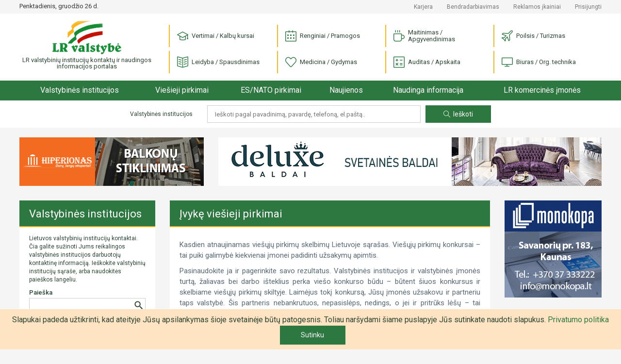

--- FILE ---
content_type: text/html; charset=UTF-8
request_url: https://lrvalstybe.lt/ivyke-viesieji-pirkimai?detail-search=1&bvpz_code=45311200-2
body_size: 12095
content:
<!doctype html>
<html lang="lt">
<head>
    <script async src="https://www.googletagmanager.com/gtag/js?id=G-5WXM9N8HB0"></script>
    <script>
    window.dataLayer = window.dataLayer || [];
    function gtag(){dataLayer.push(arguments);}
    gtag('js', new Date());

    gtag('config', 'G-5WXM9N8HB0');
    </script>

    <meta charset="utf-8">
    <meta name="viewport" content="width=device-width, initial-scale=1">
    <!-- CSRF Token -->
    <meta name="csrf-token" content="6iYIGovapqvK0HXCnfEW9nRHkmYyeS9z9XB1ADtA">

    <title>
                    Įvykę viešieji pirkimai |
        
        LR Valstybė
    </title>

    <link href="https://lrvalstybe.lt/css/app.css?v=1.04" rel="stylesheet">
    <link href="https://cdn.jsdelivr.net/npm/select2@4.1.0-rc.0/dist/css/select2.min.css" rel="stylesheet" />

    <script async src="https://pagead2.googlesyndication.com/pagead/js/adsbygoogle.js?client=ca-pub-1577569336476865" crossorigin="anonymous"></script>
    <style>
        .grecaptcha-badge {
            visibility: hidden;
        }
    </style>
<script src="https://www.google.com/recaptcha/api.js?render=6Ldlp8IUAAAAALiTKTc4uR_bKZ-XeHORGkGs2bjR&onload=captchavelCallback" defer></script>
<script>
// Start Recaptcha Script
window.captchavelCallback = function () {
    let site_key = "6Ldlp8IUAAAAALiTKTc4uR_bKZ-XeHORGkGs2bjR";
    if (site_key === '') {
        console.error("You haven't set your Site Key for reCAPTCHA v3. Get it on https://g.co/recaptcha/admin.");
        return;
    }
    Array.from(document.getElementsByTagName('form'))
        .filter((form) => form.dataset.recaptcha === 'true')
        .forEach((form) => {
            let action = form.action.includes('://') ? (new URL(form.action)).pathname : form.action;
            grecaptcha.execute(site_key, {
                action: action
                    .substring(action.indexOf('?'), action.length)
                    .replace(/[^A-z\/_]/gi, '')
            }).then((token) => {
                if (token) {
                    let child = document.createElement('input');
                    child.setAttribute('type', 'hidden');
                    child.setAttribute('name', '_recaptcha');
                    child.setAttribute('value', token);
                    form.appendChild(child);
                }
            });
        });
};
// End Recaptcha Script
</script>
</head>
<body oncontextmenu="return false" oncopy="return false" oncut="return false" >
<div id="app">
    <div class="header">

    <div class="header-top d-none d-lg-block">
        <div class="container">
            <div class="row">
                <div class="col-12 col-md-3 col-xl-3">
                    <div class="header-top__date">Penktadienis, gruodžio 26 d.</div>
                </div>
                <div class="col-12 col-md-9 col-xl-9">
                    <div class="header-top__links">

                        <a href="https://lrvalstybe.lt/apie/karjera">Karjera</a>
                        <a href="https://lrvalstybe.lt/apie/bendradarbiavimas">Bendradarbiavimas</a>
                        <a href="https://lrvalstybe.lt/apie/reklama">Reklamos įkainiai</a>





                                                <a href="https://lrvalstybe.lt/prisijungti">Prisijungti</a>
                                            </div>
                </div>
            </div>
        </div>
    </div>

    <div class="header-bottom">
        <div class="container">
            <div class="row">
                <div class="col-6 col-md-3">
                    <a href="/" class="header-logo">
                        <img src="https://lrvalstybe.lt/img/lrvalstybe.gif" alt="LR valstybinių institucijų kontaktų ir naudingos
                            informacijos portalas">
                        <div class="header-logo__text">LR valstybinių institucijų kontaktų ir naudingos
                            informacijos portalas
                        </div>
                    </a>
                </div>
                <div class="col-6 col-md-9 text-right text-lg-left">
                    <div class="header-categories__trigger"><i class="icon-menu"></i></div>
                    <div class="header-categories">
                        <div class="header-categories__close d-lg-none"></div>
                                                    <div class="header-categories__item">
                                <a href="https://lrvalstybe.lt/paslaugos/vertimai"> <i
                                            class="icon icon--vertimai"></i> Vertimai / Kalbų kursai</a>
                            </div>
                                                    <div class="header-categories__item">
                                <a href="https://lrvalstybe.lt/paslaugos/pramogos"> <i
                                            class="icon icon--pramogos"></i> Renginiai / Pramogos</a>
                            </div>
                                                    <div class="header-categories__item">
                                <a href="https://lrvalstybe.lt/paslaugos/apgyvendinimas"> <i
                                            class="icon icon--apgyvendinimas"></i> Maitinimas / Apgyvendinimas</a>
                            </div>
                                                    <div class="header-categories__item">
                                <a href="https://lrvalstybe.lt/paslaugos/turizmas"> <i
                                            class="icon icon--turizmas"></i> Poilsis / Turizmas</a>
                            </div>
                                                    <div class="header-categories__item">
                                <a href="https://lrvalstybe.lt/paslaugos/leidyba"> <i
                                            class="icon icon--leidyba"></i> Leidyba / Spausdinimas</a>
                            </div>
                                                    <div class="header-categories__item">
                                <a href="https://lrvalstybe.lt/paslaugos/medicina"> <i
                                            class="icon icon--medicina"></i> Medicina / Gydymas</a>
                            </div>
                                                    <div class="header-categories__item">
                                <a href="https://lrvalstybe.lt/paslaugos/apskaita"> <i
                                            class="icon icon--apskaita"></i> Auditas / Apskaita</a>
                            </div>
                                                    <div class="header-categories__item">
                                <a href="https://lrvalstybe.lt/paslaugos/biuras"> <i
                                            class="icon icon--biuras"></i> Biuras / Org. technika</a>
                            </div>
                                                <div class="header-top__links d-lg-none">
                            <div><a href=https://lrvalstybe.lt/apie/kontaktai>Kontaktai</a></div>
                            <div><a href="https://lrvalstybe.lt/apie/karjera">Karjera</a></div>
                            <div><a href=https://lrvalstybe.lt/apie/bendradarbiavimas>Bendradarbiavimas</a></div>
                            <div><a href=https://lrvalstybe.lt/apie/reklama>Reklamos įkainiai</a></div>
                            
                            
                            
                            
                                                        <div><a href="https://lrvalstybe.lt/prisijungti">Prisijungti</a></div>
                                                    </div>
                    </div>
                </div>
            </div>
        </div>
    </div>

    <div class="header-menu__trigger d-lg-none">
        <div class="container">
            <a href="/">Pradžia</a>
            <span></span>
        </div>
    </div>
    <div class="header-menu">
        <div class="container">
            <div class="header-menu__wrap">
                <div class="header-menu__item header-menu__item--home">
                    <a href="/">Pradžia</a>
                </div>
                <div class="header-menu__item">
                    <a href="https://lrvalstybe.lt/valstybines-institucijos" class="">Valstybinės institucijos</a>
                </div>
                <div class="header-menu__item header-menu__item--dropdown">
                    <a href="https://lrvalstybe.lt/viesieji-pirkimai">Viešieji pirkimai</a>
                    <div class="header-menu__submenu">
                        <div class="header-menu__submenu-item">
                            <a href="https://lrvalstybe.lt/ivyke-viesieji-pirkimai">Įvykę viešieji pirkimai</a>
                        </div>
                    </div>
                </div>
                <div class="header-menu__item">
                    <a href="https://lrvalstybe.lt/es-nato-pirkimai">ES/NATO pirkimai</a>
                </div>
                <div class="header-menu__item">
                    <a href="https://lrvalstybe.lt/naujienos">Naujienos</a>
                </div>
                <div class="header-menu__item header-menu__item--dropdown">
                    <a href="/" class="disabled">Naudinga informacija</a>
                    <div class="header-menu__submenu">
                        <div class="header-menu__submenu-item">
                            <a href="https://lrvalstybe.lt/bankrotai">Bankrotai</a>
                        </div>
                        <div class="header-menu__submenu-item">
                            <a href="https://lrvalstybe.lt/varzytines">Varžytinės</a>
                        </div>
                        <div class="header-menu__submenu-item">
                            <a href="https://lrvalstybe.lt/aukcionai">Aukcionai</a>
                        </div>
                        <div class="header-menu__submenu-item">
                            <a href="https://lrvalstybe.lt/darbas-valstybes-tarnyboje">Darbas valstybės tarnyboje</a>
                        </div>
                        <div class="header-menu__submenu-item">
                            <a href="https://lrvalstybe.lt/naujausi-teises-aktai">Naujausi teisės aktai</a>
                        </div>
                        <div class="header-menu__submenu-item">
                            <a href="https://lrvalstybe.lt/istatymai">Įstatymai</a>
                        </div>
                    </div>
                </div>
                <div class="header-menu__item">
                    <a href="https://lrvalstybe.lt/komercines-imones">LR komercinės įmonės</a>
                </div>
            </div>
        </div>
    </div>

    <div class="header-search d-none d-md-block d-lg-block">
        <div class="container">
            <form action="https://lrvalstybe.lt" method="GET" class="text-center">
    <div class="header-search__text">Valstybinės institucijos</div>
    <input type="text" class="header-search__input" value="" name="query" placeholder="Ieškoti pagal pavadinimą, pavardę, telefoną, el.paštą..">
    <button type="submit" class="button-action header-search__submit"><i class="icon-magnifier"></i>Ieškoti</button>
</form>
        </div>
    </div>
</div>

    <main class="wrapper ">
        
        
            <div class="container">
        <div class="row">
            <div class="col-12">
                <div class="bnr d-none d-xl-block">
    <div class="row">
        <div class="col-12 col-xl-4">
            <div class="bnr-item">
                <banner-slider :bnr-collection='[{"layer":5,"priority":0,"banner":"\/storage\/5199\/hiperionas_380x100.gif","url":"http:\/\/www.hiperionas.lt","alt":"Hiperionas, UAB","show_time":10},{"layer":5,"priority":0,"banner":"\/storage\/12119\/enila_380x100.gif","url":"https:\/\/www.enila.lt","alt":"Enila, UAB","show_time":13}]' unique-class-name="bnr-top-narrow-carousel"></banner-slider>
            </div>
        </div>
        <div class="col-12 col-xl-8">
            <div class="bnr-item">
                <banner-slider :bnr-collection='[{"layer":5,"priority":0,"banner":"\/storage\/12327\/deluxe_790x100-%282%29.gif","url":"https:\/\/deluxebaldai.lt","alt":"Deluxe baldai, UAB","show_time":14},{"layer":5,"priority":0,"banner":"\/storage\/14692\/lpc_790x100-vln.gif","url":"https:\/\/laidojimocentras.lt","alt":"Laidojimo paslaug\u0173 centras, UAB","show_time":14}]' unique-class-name="bnr-top-carousel"></banner-slider>
            </div>
        </div>
    </div>

</div>

            </div>
            <div class="col-12 col-md-4 col-lg-4 col-xl-3 column-sidebar">
                <div class="card sidebar">
    <div class="card-header"><a class="card-header__link" href="https://lrvalstybe.lt/valstybines-institucijos">Valstybinės institucijos</a></div>
    <div class="card-content">
                    <div class="sidebar-text">
                Lietuvos valstybinių institucijų kontaktai. Čia galite sužinoti Jums reikalingos valstybinės institucijos darbuotojų kontaktinę informaciją. Ieškokite valstybinių institucijų sąraše, arba naudokitės paieškos langeliu.
            </div>
        
        <div class="sidebar-search">
            <form action="https://lrvalstybe.lt">
            <label for="search">Paieška</label>
        <div class="sidebar-search__field">
            <input name="query" id="search" type="text" class="form-control" value="">
            <button type="submit"></button>
        </div>
    </form>
        </div>

        <div class="sidebar-list">
                            <div class="sidebar-item">
                    <a href="https://lrvalstybe.lt/valstybines-institucijos/lietuvos-respublikos-prezidento-kanceliarija">Lietuvos Respublikos Prezidento kanceliarija</a>
                </div>
                            <div class="sidebar-item">
                    <a href="https://lrvalstybe.lt/valstybines-institucijos/lietuvos-respublikos-seimas">Lietuvos Respublikos Seimas</a>
                </div>
                            <div class="sidebar-item">
                    <a href="https://lrvalstybe.lt/valstybines-institucijos/institucijos-atskaitingos-seimui">Institucijos, atskaitingos Seimui</a>
                </div>
                            <div class="sidebar-item">
                    <a href="https://lrvalstybe.lt/valstybines-institucijos/lietuvos-respublikos-vyriausybe-1">Lietuvos Respublikos Vyriausybė</a>
                </div>
                            <div class="sidebar-item">
                    <a href="https://lrvalstybe.lt/valstybines-institucijos/institucijos-prie-lr-vyriausybes">Institucijos prie LR Vyriausybės</a>
                </div>
                            <div class="sidebar-item">
                    <a href="https://lrvalstybe.lt/valstybines-institucijos/ministerijos-ir-departamentai">Ministerijos ir departamentai</a>
                </div>
                            <div class="sidebar-item">
                    <a href="https://lrvalstybe.lt/apskritys">Apskritys</a>
                </div>
                            <div class="sidebar-item">
                    <a href="https://lrvalstybe.lt/savivaldybes">Savivaldybės</a>
                </div>
                            <div class="sidebar-item">
                    <a href="https://lrvalstybe.lt/valstybines-institucijos/advokatai">Advokatai</a>
                </div>
                            <div class="sidebar-item">
                    <a href="https://lrvalstybe.lt/valstybines-institucijos/antstoliai">Antstoliai</a>
                </div>
                            <div class="sidebar-item">
                    <a href="https://lrvalstybe.lt/valstybines-institucijos/notarai">Notarai</a>
                </div>
                            <div class="sidebar-item">
                    <a href="https://lrvalstybe.lt/valstybines-institucijos/prokuratura">Prokuratūra</a>
                </div>
                            <div class="sidebar-item">
                    <a href="https://lrvalstybe.lt/valstybines-institucijos/teismai">Teismai</a>
                </div>
                            <div class="sidebar-item">
                    <a href="https://lrvalstybe.lt/valstybines-institucijos/lietuvos-ambasados-uzsienyje">Lietuvos ambasados užsienyje</a>
                </div>
                            <div class="sidebar-item">
                    <a href="https://lrvalstybe.lt/valstybines-institucijos/lr-konsulines-atstovybes-uzsienyje">LR konsulinės atstovybės užsienyje</a>
                </div>
                            <div class="sidebar-item">
                    <a href="https://lrvalstybe.lt/valstybines-institucijos/lr-atstovybes-tarptautinese-organizacijose">LR atstovybės tarptautinėse organizacijose</a>
                </div>
                            <div class="sidebar-item">
                    <a href="https://lrvalstybe.lt/valstybines-institucijos/lr-garbes-konsulai">LR garbės konsulai</a>
                </div>
                            <div class="sidebar-item">
                    <a href="https://lrvalstybe.lt/valstybines-institucijos/uzsienio-saliu-ambasados-lietuvoje">Užsienio šalių ambasados Lietuvoje</a>
                </div>
                            <div class="sidebar-item">
                    <a href="https://lrvalstybe.lt/valstybines-institucijos/uzsienio-saliu-konsulines-istaigos-lietuvoje">Užsienio šalių konsulinės įstaigos Lietuvoje</a>
                </div>
                            <div class="sidebar-item">
                    <a href="https://lrvalstybe.lt/valstybines-institucijos/tarptautiniu-organizaciju-atstovybes-lietuvai">Tarptautinių organizacijų atstovybės Lietuvai</a>
                </div>
                            <div class="sidebar-item">
                    <a href="https://lrvalstybe.lt/valstybines-institucijos/lietuvos-politines-partijos">Lietuvos politinės partijos</a>
                </div>
                            <div class="sidebar-item">
                    <a href="https://lrvalstybe.lt/valstybines-institucijos/asociacijos">Asociacijos</a>
                </div>
                            <div class="sidebar-item">
                    <a href="https://lrvalstybe.lt/valstybines-institucijos/centrai">Centrai</a>
                </div>
                            <div class="sidebar-item">
                    <a href="https://lrvalstybe.lt/valstybines-institucijos/draugijos">Draugijos</a>
                </div>
                            <div class="sidebar-item">
                    <a href="https://lrvalstybe.lt/valstybines-institucijos/federacijos">Federacijos</a>
                </div>
                            <div class="sidebar-item">
                    <a href="https://lrvalstybe.lt/valstybines-institucijos/fondai">Fondai</a>
                </div>
                            <div class="sidebar-item">
                    <a href="https://lrvalstybe.lt/valstybines-institucijos/klubai">Klubai</a>
                </div>
                            <div class="sidebar-item">
                    <a href="https://lrvalstybe.lt/valstybines-institucijos/profesines-sajungos">Profesinės sąjungos</a>
                </div>
                            <div class="sidebar-item">
                    <a href="https://lrvalstybe.lt/valstybines-institucijos/sajungos">Sąjungos</a>
                </div>
                            <div class="sidebar-item">
                    <a href="https://lrvalstybe.lt/valstybines-institucijos/kitos-organizacijos">Kitos organizacijos</a>
                </div>
                    </div>

        <div class="sidebar-list__trigger text-center d-md-none">
            <div class="button-more">Žiūrėti daugiau</div>
        </div>
    </div>
</div>


                <div class="bnr--sidebar d-none d-xl-block">
                    <div class="bnr">
    <div class="row">
            </div>
</div>

                </div>
            </div>
            <div class="col-12 col-md-8 col-lg-8 col-xl-7 column-content">
                
    <div class="card">
        <h1 class="card-header">Įvykę viešieji pirkimai</h1>
        <div class="card-content">
                            <div class="card-text">
                    <p align="center"><a target="_blank" rel="nofollow" href="http://www.stogastau.lt"></a></p><p style="text-align: justify; border: 0 solid var(--black);"><span style="border: 0 solid var(--black); background-color: var(--white); color: var(--black);">Kasdien atnaujinamas viešųjų pirkimų skelbimų Lietuvoje sąrašas. Viešųjų pirkimų konkursai – tai puiki galimybė kiekvienai įmonei padidinti užsakymų apimtis.&nbsp;</span><a target="_blank" rel="nofollow" href="http://www.stogastau.lt/" style="border: 0 solid var(--black);"><br style="border: 0 solid var(--black);"></a></p><p style="text-align: justify; border: 0 solid var(--black);">Pasinaudokite ja ir pagerinkite savo rezultatus. Valstybinės institucijos ir valstybinės įmonės turtą, žaliavas bei darbo išteklius perka viešo konkurso būdu – būtent šiuos konkursus ir skelbiame viešųjų pirkimų skiltyje. Laimėjus tokį konkursą, Jūsų įmonės užsakovu ir partneriu taps valstybė. Šis partneris nebankrutuos, nepasislėps, nedings, o jei ir pritrūks lėšų – tai laikinai. Todėl dalyvauti viešųjų pirkimų konkursuose tikrai verta. Norėdami nepraleisti Lietuvos viešųjų pirkimų konkursų, užsukite į LRvalstybe.lt – čia viešųjų pirkimų skelbimai atnaujinami kasdien.&nbsp;</p><p align="right"><a target="_blank" rel="nofollow" href="https://www.edrana.lt"><img src="/storage/content_files/fa5uY1uzVQZSa29mTKh7qRkEUOYgSkQfu9VrUNMr.png" style="background-color: var(--white); touch-action: none;" class="resizable"></a></p><p align="right"><br></p>
                </div>
            
            <div class="row mb30">
                <div class="col-12 col-md-6">
                    <a href="https://lrvalstybe.lt/viesieji-pirkimai"
                       class="button-action button-action--outline d-block"
                    >Viešieji pirkimai</a>
                </div>

                <div class="col-12 col-md-6">
                    <a href="https://lrvalstybe.lt/ivyke-viesieji-pirkimai"
                       class="button-action d-block"
                    >Įvykę viešieji pirkimai</a>
                </div>
            </div>

            <form action="https://lrvalstybe.lt/ivyke-viesieji-pirkimai">
    <div class="form-group">
        <label for="keyword">Raktažodis</label>
        <div class="button-group">
            <input type="text" name="query" id="keyword" class="form-control" value="">
            <div class="button-group__buttons">
                <button type="submit" class="button-action">Ieškoti</button>
            </div>
            <button class="button-action"
                    id="form-subscribe-trigger">Prenumeruoti</button>
        </div>
        <div class="form__trigger" id="form-search-trigger">Detali paieška</div>

    </div>
</form>

<div class="form-block" id="form-search" style="">
    <div class="form__close"></div>
    <form action="">
        <input type="hidden" name="detail-search" value="1">
        <div class="row">
            <div class="col-12">
                <div class="form-group">
                    <label for="title">Pavadinimas</label>
                    <input type="text" class="form-control"
                        name="short_title"
                        value="">
                </div>
            </div>
            <div class="col-12 col-md-6">
                <div class="form-group">
                    <label for="buyer">Pirkėjas</label>
                    <input type="text" class="form-control"
                           name="buyer"
                           value="">
                </div>
            </div>
            <div class="col-12 col-md-6">
                <div class="form-group">
                    <label for="buyer_code">Pirkėjo kodas</label>
                    <input type="text" class="form-control"
                           name="buyer_code"
                           value="">
                </div>
            </div>
            <div class="col-12 col-md-6">
                <div class="form-group">
                    <label for="seller">Tiekėjas</label>
                    <input type="text" class="form-control"
                           name="seller"
                           value="">
                </div>
            </div>
            <div class="col-12 col-md-6">
                <div class="form-group">
                    <label for="seller_code">Tiekėjo kodas</label>
                    <input type="text" class="form-control"
                           name="seller_code"
                           value="">
                </div>
            </div>
            <div class="col-12 col-md-6">
                <div class="form-group">
                    <label for="bvpz_code">Bendrojo viešųjų pirkimų žodyno kodas</label>
                    <input type="text" class="form-control"
                           value="45311200-2"
                           name="bvpz_code">
                </div>
            </div>
            <div class="col-12 col-md-6">
                <div class="form-group">
                    <label for="contract_number">Pirkimo ID</label>
                    <input type="text" class="form-control"
                           name="contract_number"
                           value="">
                </div>
            </div>

            <div class="col-12 text-center">
                <button type="submit" class="button-action">Ieškoti</button>
                <a href="?" class="button-action">Išvalyti</a>
            </div>
        </div>
    </form>
</div>
            <div class="form-block" id="form-subscribe"
     style="display: none;"
>
    <div class="form__close"></div>
    <div class="form-block__heading">Gaukite įvykusius viešuosius pirkimus el.paštu</div>
    <form action="https://lrvalstybe.lt/prenumerata" method="post" data-recaptcha="true" onsubmit="subscribeWait()">
        <input type="hidden" name="_token" value="6iYIGovapqvK0HXCnfEW9nRHkmYyeS9z9XB1ADtA">        <input type="hidden" name="resource" value="Įvykę viešieji pirkimai">
        <div class="row">
            <div class="form-group col-12 col-md-6">
    <label for="company_name">Įmonės pavadinimas</label>
    <input type="text" class="form-control "
           name="company_name"
           value=""
           id="company_name">
    </div>

            <div class="form-group col-12 col-md-6">
    <label for="first_name">Vardas</label>
    <input type="text" class="form-control "
           name="first_name"
           value=""
           id="first_name">
    </div>

            <div class="form-group col-12 col-md-6">
    <label for="last_name">Pavardė</label>
    <input type="text" class="form-control "
           name="last_name"
           value=""
           id="last_name">
    </div>

            <div class="form-group col-12 col-md-6">
    <label for="email">El. paštas</label>
    <input type="email" class="form-control "
           name="email"
           value=""
           id="email">
    </div>

            <div class="form-group col-12 col-md-6">
    <label for="phone">Telefonas</label>
    <input type="text" class="form-control "
           name="phone"
           value=""
           id="phone">
    </div>

                            <div class="form-group col-12 col-md-6">
    <label for="areas_of_interest">Dominančios sritys (būtina)</label>
    <input type="text" class="form-control "
           name="areas_of_interest"
           value=""
           id="areas_of_interest">
    </div>
            
                <div class="col-12">
                    <p style="font-size: 12px">
                        Šis puslapis yra apsaugotas reCaptcha ir jam galioja Google
                        <a href="https://policies.google.com/privacy" target="_blank">Privatumo politika</a> ir
                        <a href="https://policies.google.com/terms" target="_blank">Paslaugų teikimo sąlygos</a>.
                    </p>
                </div>

            <div class="col-12 text-center">
                <button id="sub-button" type="submit" class="button-action">Prenumeruoti</button>
            </div>
        </div>
    </form>
</div>


            <div class="card-list">
                                    <div class="card-list__item">
    <div class="card-list__item-content">
        <a href="https://lrvalstybe.lt/ivyke-viesieji-pirkimai/elektrosirengimo-darbai-67" class="card-list__item-link">Elektros
įrengimo darbai</a>
        <div>
            <div class="card-list__item-info">
                Paskelbė:
                <a href="https://lrvalstybe.lt/ivyke-viesieji-pirkimai?detail-search=1&amp;buyer=Skuodo%0Arajono%20savivaldyb%C4%97s%20administracija">Skuodo
rajono savivaldybės administracija</a>
            </div>
        </div>
        <div>
            <div class="card-list__item-info">
                Tiekėjas:
                <a href="https://lrvalstybe.lt/ivyke-viesieji-pirkimai?detail-search=1&amp;seller=U%C5%BEdaroji%20akcin%C4%97%20bendrov%C4%97%0A%22RATAL%C4%96%22">Uždaroji akcinė bendrovė
&quot;RATALĖ&quot;</a>
            </div>
        </div>
        <div>
                            <div class="card-list__item-info">
                    BVPŽ kodas:
                    <a href="https://lrvalstybe.lt/ivyke-viesieji-pirkimai?detail-search=1&amp;bvpz_code=45311200-2">
                        45311200-2-Elektros įrengimo darbai                     </a>
                 </div>
            
                            <div class="card-list__item-info">Pirkimo ID:
                    <a href="https://lrvalstybe.lt/ivyke-viesieji-pirkimai?detail-search=1&amp;contract_number=RAT%200002189">RAT 0002189</a>
                </div>
                    </div>

    </div>
    <div class="card-list__item-date">2025-12-18</div>
</div>
                                    <div class="card-list__item">
    <div class="card-list__item-content">
        <a href="https://lrvalstybe.lt/ivyke-viesieji-pirkimai/elektrosirengimo-darbai-66" class="card-list__item-link">Elektros
įrengimo darbai</a>
        <div>
            <div class="card-list__item-info">
                Paskelbė:
                <a href="https://lrvalstybe.lt/ivyke-viesieji-pirkimai?detail-search=1&amp;buyer=Ma%C5%BEeiki%C5%B3%0Arajono%20%C5%A1eimos%20ir%20vaiko%20gerov%C4%97s%20centras">Mažeikių
rajono šeimos ir vaiko gerovės centras</a>
            </div>
        </div>
        <div>
            <div class="card-list__item-info">
                Tiekėjas:
                <a href="https://lrvalstybe.lt/ivyke-viesieji-pirkimai?detail-search=1&amp;seller=UAB%20%22Elotus%22">UAB &quot;Elotus&quot;</a>
            </div>
        </div>
        <div>
                            <div class="card-list__item-info">
                    BVPŽ kodas:
                    <a href="https://lrvalstybe.lt/ivyke-viesieji-pirkimai?detail-search=1&amp;bvpz_code=45311200-2">
                        45311200-2-Elektros įrengimo darbai                     </a>
                 </div>
            
                            <div class="card-list__item-info">Pirkimo ID:
                    <a href="https://lrvalstybe.lt/ivyke-viesieji-pirkimai?detail-search=1&amp;contract_number=ELO252690">ELO252690</a>
                </div>
                    </div>

    </div>
    <div class="card-list__item-date">2025-12-18</div>
</div>
                                    <div class="card-list__item">
    <div class="card-list__item-content">
        <a href="https://lrvalstybe.lt/ivyke-viesieji-pirkimai/elektrosirengimo-darbai-65" class="card-list__item-link">Elektros
įrengimo darbai</a>
        <div>
            <div class="card-list__item-info">
                Paskelbė:
                <a href="https://lrvalstybe.lt/ivyke-viesieji-pirkimai?detail-search=1&amp;buyer=%C5%A0ilal%C4%97s%0Arajono%20savivaldyb%C4%97s%20administracija">Šilalės
rajono savivaldybės administracija</a>
            </div>
        </div>
        <div>
            <div class="card-list__item-info">
                Tiekėjas:
                <a href="https://lrvalstybe.lt/ivyke-viesieji-pirkimai?detail-search=1&amp;seller=E.%20Kulikausko%20firma">E. Kulikausko firma</a>
            </div>
        </div>
        <div>
                            <div class="card-list__item-info">
                    BVPŽ kodas:
                    <a href="https://lrvalstybe.lt/ivyke-viesieji-pirkimai?detail-search=1&amp;bvpz_code=45311200-2">
                        45311200-2-Elektros įrengimo darbai                     </a>
                 </div>
            
                            <div class="card-list__item-info">Pirkimo ID:
                    <a href="https://lrvalstybe.lt/ivyke-viesieji-pirkimai?detail-search=1&amp;contract_number=EKF%20Nr.-003521">EKF Nr.-003521</a>
                </div>
                    </div>

    </div>
    <div class="card-list__item-date">2025-12-18</div>
</div>
                                    <div class="card-list__item">
    <div class="card-list__item-content">
        <a href="https://lrvalstybe.lt/ivyke-viesieji-pirkimai/elektrosirengimo-darbai-64" class="card-list__item-link">Elektros
įrengimo darbai</a>
        <div>
            <div class="card-list__item-info">
                Paskelbė:
                <a href="https://lrvalstybe.lt/ivyke-viesieji-pirkimai?detail-search=1&amp;buyer=Alytaus%20r.%0AButrimoni%C5%B3%20gimnazija">Alytaus r.
Butrimonių gimnazija</a>
            </div>
        </div>
        <div>
            <div class="card-list__item-info">
                Tiekėjas:
                <a href="https://lrvalstybe.lt/ivyke-viesieji-pirkimai?detail-search=1&amp;seller=UAB%20%22Elektros%20trauka%22">UAB &quot;Elektros trauka&quot;</a>
            </div>
        </div>
        <div>
                            <div class="card-list__item-info">
                    BVPŽ kodas:
                    <a href="https://lrvalstybe.lt/ivyke-viesieji-pirkimai?detail-search=1&amp;bvpz_code=45311200-2">
                        45311200-2-Elektros įrengimo darbai                     </a>
                 </div>
            
                            <div class="card-list__item-info">Pirkimo ID:
                    <a href="https://lrvalstybe.lt/ivyke-viesieji-pirkimai?detail-search=1&amp;contract_number=ET%20Nr.1007">ET Nr.1007</a>
                </div>
                    </div>

    </div>
    <div class="card-list__item-date">2025-12-17</div>
</div>
                                    <div class="card-list__item">
    <div class="card-list__item-content">
        <a href="https://lrvalstybe.lt/ivyke-viesieji-pirkimai/elektrosirengimo-darbai-63" class="card-list__item-link">Elektros
įrengimo darbai</a>
        <div>
            <div class="card-list__item-info">
                Paskelbė:
                <a href="https://lrvalstybe.lt/ivyke-viesieji-pirkimai?detail-search=1&amp;buyer=Vilniaus%0Arajono%20savivaldyb%C4%97s%20administracija">Vilniaus
rajono savivaldybės administracija</a>
            </div>
        </div>
        <div>
            <div class="card-list__item-info">
                Tiekėjas:
                <a href="https://lrvalstybe.lt/ivyke-viesieji-pirkimai?detail-search=1&amp;seller=UAB%20%22BARMIS%22">UAB &quot;BARMIS&quot;</a>
            </div>
        </div>
        <div>
                            <div class="card-list__item-info">
                    BVPŽ kodas:
                    <a href="https://lrvalstybe.lt/ivyke-viesieji-pirkimai?detail-search=1&amp;bvpz_code=45311200-2">
                        45311200-2-Elektros įrengimo darbai                     </a>
                 </div>
            
                            <div class="card-list__item-info">Pirkimo ID:
                    <a href="https://lrvalstybe.lt/ivyke-viesieji-pirkimai?detail-search=1&amp;contract_number=BAR003897">BAR003897</a>
                </div>
                    </div>

    </div>
    <div class="card-list__item-date">2025-12-16</div>
</div>
                                    <div class="card-list__item">
    <div class="card-list__item-content">
        <a href="https://lrvalstybe.lt/ivyke-viesieji-pirkimai/alyvu-gatvesapsvietimo-elektros-modernizavimo-darbai" class="card-list__item-link">Alyvų gatvės
apšvietimo elektros modernizavimo darbai</a>
        <div>
            <div class="card-list__item-info">
                Paskelbė:
                <a href="https://lrvalstybe.lt/ivyke-viesieji-pirkimai?detail-search=1&amp;buyer=Vilniaus%0Arajono%20savivaldyb%C4%97s%20administracija">Vilniaus
rajono savivaldybės administracija</a>
            </div>
        </div>
        <div>
            <div class="card-list__item-info">
                Tiekėjas:
                <a href="https://lrvalstybe.lt/ivyke-viesieji-pirkimai?detail-search=1&amp;seller=UAB%20%22BARMIS%22">UAB &quot;BARMIS&quot;</a>
            </div>
        </div>
        <div>
                            <div class="card-list__item-info">
                    BVPŽ kodas:
                    <a href="https://lrvalstybe.lt/ivyke-viesieji-pirkimai?detail-search=1&amp;bvpz_code=45311200-2">
                        45311200-2-Elektros įrengimo darbai                     </a>
                 </div>
            
                            <div class="card-list__item-info">Pirkimo ID:
                    <a href="https://lrvalstybe.lt/ivyke-viesieji-pirkimai?detail-search=1&amp;contract_number=Sen22-SUT-3197">Sen22-SUT-3197</a>
                </div>
                    </div>

    </div>
    <div class="card-list__item-date">2025-12-16</div>
</div>
                                    <div class="card-list__item">
    <div class="card-list__item-content">
        <a href="https://lrvalstybe.lt/ivyke-viesieji-pirkimai/elektrosirengimo-darbai-62" class="card-list__item-link">Elektros
įrengimo darbai</a>
        <div>
            <div class="card-list__item-info">
                Paskelbė:
                <a href="https://lrvalstybe.lt/ivyke-viesieji-pirkimai?detail-search=1&amp;buyer=Kauno%0AKazio%20Griniaus%20progimnazija">Kauno
Kazio Griniaus progimnazija</a>
            </div>
        </div>
        <div>
            <div class="card-list__item-info">
                Tiekėjas:
                <a href="https://lrvalstybe.lt/ivyke-viesieji-pirkimai?detail-search=1&amp;seller=MB%20Stamunda">MB Stamunda</a>
            </div>
        </div>
        <div>
                            <div class="card-list__item-info">
                    BVPŽ kodas:
                    <a href="https://lrvalstybe.lt/ivyke-viesieji-pirkimai?detail-search=1&amp;bvpz_code=45311200-2">
                        45311200-2-Elektros įrengimo darbai                     </a>
                 </div>
            
                            <div class="card-list__item-info">Pirkimo ID:
                    <a href="https://lrvalstybe.lt/ivyke-viesieji-pirkimai?detail-search=1&amp;contract_number=ST00066">ST00066</a>
                </div>
                    </div>

    </div>
    <div class="card-list__item-date">2025-12-14</div>
</div>
                                    <div class="card-list__item">
    <div class="card-list__item-content">
        <a href="https://lrvalstybe.lt/ivyke-viesieji-pirkimai/elektrosirengimo-darbai-60" class="card-list__item-link">Elektros
įrengimo darbai</a>
        <div>
            <div class="card-list__item-info">
                Paskelbė:
                <a href="https://lrvalstybe.lt/ivyke-viesieji-pirkimai?detail-search=1&amp;buyer=Vie%C5%A1oji%0A%C4%AFstaiga%20Vilniaus%20miesto%20muziejus">Viešoji
įstaiga Vilniaus miesto muziejus</a>
            </div>
        </div>
        <div>
            <div class="card-list__item-info">
                Tiekėjas:
                <a href="https://lrvalstybe.lt/ivyke-viesieji-pirkimai?detail-search=1&amp;seller=KAZIMIERAS%20SLI%C5%BDYS">KAZIMIERAS SLIŽYS</a>
            </div>
        </div>
        <div>
                            <div class="card-list__item-info">
                    BVPŽ kodas:
                    <a href="https://lrvalstybe.lt/ivyke-viesieji-pirkimai?detail-search=1&amp;bvpz_code=45311200-2">
                        45311200-2-Elektros įrengimo darbai                     </a>
                 </div>
            
                            <div class="card-list__item-info">Pirkimo ID:
                    <a href="https://lrvalstybe.lt/ivyke-viesieji-pirkimai?detail-search=1&amp;contract_number=K.S.25%2F21">K.S.25/21</a>
                </div>
                    </div>

    </div>
    <div class="card-list__item-date">2025-12-12</div>
</div>
                                    <div class="card-list__item">
    <div class="card-list__item-content">
        <a href="https://lrvalstybe.lt/ivyke-viesieji-pirkimai/elektrosirengimo-darbai-60" class="card-list__item-link">Elektros
įrengimo darbai</a>
        <div>
            <div class="card-list__item-info">
                Paskelbė:
                <a href="https://lrvalstybe.lt/ivyke-viesieji-pirkimai?detail-search=1&amp;buyer=Vie%C5%A1oji%0A%C4%AFstaiga%20Vilniaus%20miesto%20muziejus">Viešoji
įstaiga Vilniaus miesto muziejus</a>
            </div>
        </div>
        <div>
            <div class="card-list__item-info">
                Tiekėjas:
                <a href="https://lrvalstybe.lt/ivyke-viesieji-pirkimai?detail-search=1&amp;seller=UAB%20%22AREM%C4%AE%22">UAB &quot;AREMĮ&quot;</a>
            </div>
        </div>
        <div>
                            <div class="card-list__item-info">
                    BVPŽ kodas:
                    <a href="https://lrvalstybe.lt/ivyke-viesieji-pirkimai?detail-search=1&amp;bvpz_code=45311200-2">
                        45311200-2-Elektros įrengimo darbai                     </a>
                 </div>
            
                            <div class="card-list__item-info">Pirkimo ID:
                    <a href="https://lrvalstybe.lt/ivyke-viesieji-pirkimai?detail-search=1&amp;contract_number=ARM%20Nr.%20331">ARM Nr. 331</a>
                </div>
                    </div>

    </div>
    <div class="card-list__item-date">2025-12-12</div>
</div>
                                    <div class="card-list__item">
    <div class="card-list__item-content">
        <a href="https://lrvalstybe.lt/ivyke-viesieji-pirkimai/elektrosirengimo-darbai-59" class="card-list__item-link">Elektros
įrengimo darbai</a>
        <div>
            <div class="card-list__item-info">
                Paskelbė:
                <a href="https://lrvalstybe.lt/ivyke-viesieji-pirkimai?detail-search=1&amp;buyer=Kupi%C5%A1kio%0Asocialini%C5%B3%20paslaug%C5%B3%20centras">Kupiškio
socialinių paslaugų centras</a>
            </div>
        </div>
        <div>
            <div class="card-list__item-info">
                Tiekėjas:
                <a href="https://lrvalstybe.lt/ivyke-viesieji-pirkimai?detail-search=1&amp;seller=Mano%20B%C5%ABstas%20Auk%C5%A1taitija%2C%0AUAB">Mano Būstas Aukštaitija,
UAB</a>
            </div>
        </div>
        <div>
                            <div class="card-list__item-info">
                    BVPŽ kodas:
                    <a href="https://lrvalstybe.lt/ivyke-viesieji-pirkimai?detail-search=1&amp;bvpz_code=45311200-2">
                        45311200-2-Elektros įrengimo darbai                     </a>
                 </div>
            
                            <div class="card-list__item-info">Pirkimo ID:
                    <a href="https://lrvalstybe.lt/ivyke-viesieji-pirkimai?detail-search=1&amp;contract_number=PRJ446">PRJ446</a>
                </div>
                    </div>

    </div>
    <div class="card-list__item-date">2025-12-11</div>
</div>
                                    <div class="card-list__item">
    <div class="card-list__item-content">
        <a href="https://lrvalstybe.lt/ivyke-viesieji-pirkimai/elektrosirengimo-darbai-57" class="card-list__item-link">Elektros
įrengimo darbai</a>
        <div>
            <div class="card-list__item-info">
                Paskelbė:
                <a href="https://lrvalstybe.lt/ivyke-viesieji-pirkimai?detail-search=1&amp;buyer=Vie%C5%A1oji%0A%C4%AFstaiga%20K%C4%97daini%C5%B3%20ligonin%C4%97">Viešoji
įstaiga Kėdainių ligoninė</a>
            </div>
        </div>
        <div>
            <div class="card-list__item-info">
                Tiekėjas:
                <a href="https://lrvalstybe.lt/ivyke-viesieji-pirkimai?detail-search=1&amp;seller=MB%20Elnorda">MB Elnorda</a>
            </div>
        </div>
        <div>
                            <div class="card-list__item-info">
                    BVPŽ kodas:
                    <a href="https://lrvalstybe.lt/ivyke-viesieji-pirkimai?detail-search=1&amp;bvpz_code=45311200-2">
                        45311200-2-Elektros įrengimo darbai                     </a>
                 </div>
            
                            <div class="card-list__item-info">Pirkimo ID:
                    <a href="https://lrvalstybe.lt/ivyke-viesieji-pirkimai?detail-search=1&amp;contract_number=SF%2040">SF 40</a>
                </div>
                    </div>

    </div>
    <div class="card-list__item-date">2025-12-10</div>
</div>
                                    <div class="card-list__item">
    <div class="card-list__item-content">
        <a href="https://lrvalstybe.lt/ivyke-viesieji-pirkimai/elektrosirengimo-darbai-58" class="card-list__item-link">Elektros
įrengimo darbai</a>
        <div>
            <div class="card-list__item-info">
                Paskelbė:
                <a href="https://lrvalstybe.lt/ivyke-viesieji-pirkimai?detail-search=1&amp;buyer=Raseini%C5%B3%0Akra%C5%A1to%20istorijos%20muziejus">Raseinių
krašto istorijos muziejus</a>
            </div>
        </div>
        <div>
            <div class="card-list__item-info">
                Tiekėjas:
                <a href="https://lrvalstybe.lt/ivyke-viesieji-pirkimai?detail-search=1&amp;seller=UAB%20%22Arcusa%22">UAB &quot;Arcusa&quot;</a>
            </div>
        </div>
        <div>
                            <div class="card-list__item-info">
                    BVPŽ kodas:
                    <a href="https://lrvalstybe.lt/ivyke-viesieji-pirkimai?detail-search=1&amp;bvpz_code=45311200-2">
                        45311200-2-Elektros įrengimo darbai                     </a>
                 </div>
            
                            <div class="card-list__item-info">Pirkimo ID:
                    <a href="https://lrvalstybe.lt/ivyke-viesieji-pirkimai?detail-search=1&amp;contract_number=ARC01911">ARC01911</a>
                </div>
                    </div>

    </div>
    <div class="card-list__item-date">2025-12-10</div>
</div>
                                    <div class="card-list__item">
    <div class="card-list__item-content">
        <a href="https://lrvalstybe.lt/ivyke-viesieji-pirkimai/elektrosirengimo-darbai-55" class="card-list__item-link">Elektros
įrengimo darbai</a>
        <div>
            <div class="card-list__item-info">
                Paskelbė:
                <a href="https://lrvalstybe.lt/ivyke-viesieji-pirkimai?detail-search=1&amp;buyer=Tel%C5%A1i%C5%B3%0Asocialini%C5%B3%20paslaug%C5%B3%20centras">Telšių
socialinių paslaugų centras</a>
            </div>
        </div>
        <div>
            <div class="card-list__item-info">
                Tiekėjas:
                <a href="https://lrvalstybe.lt/ivyke-viesieji-pirkimai?detail-search=1&amp;seller=UAB%20%22MEGOMETRAS%22">UAB &quot;MEGOMETRAS&quot;</a>
            </div>
        </div>
        <div>
                            <div class="card-list__item-info">
                    BVPŽ kodas:
                    <a href="https://lrvalstybe.lt/ivyke-viesieji-pirkimai?detail-search=1&amp;bvpz_code=45311200-2">
                        45311200-2-Elektros įrengimo darbai                     </a>
                 </div>
            
                            <div class="card-list__item-info">Pirkimo ID:
                    <a href="https://lrvalstybe.lt/ivyke-viesieji-pirkimai?detail-search=1&amp;contract_number=MET7873">MET7873</a>
                </div>
                    </div>

    </div>
    <div class="card-list__item-date">2025-12-08</div>
</div>
                                    <div class="card-list__item">
    <div class="card-list__item-content">
        <a href="https://lrvalstybe.lt/ivyke-viesieji-pirkimai/elektrosirengimo-darbai-56" class="card-list__item-link">Elektros
įrengimo darbai</a>
        <div>
            <div class="card-list__item-info">
                Paskelbė:
                <a href="https://lrvalstybe.lt/ivyke-viesieji-pirkimai?detail-search=1&amp;buyer=Zaras%C5%B3%0Arajono%20savivaldyb%C4%97s%20administracija">Zarasų
rajono savivaldybės administracija</a>
            </div>
        </div>
        <div>
            <div class="card-list__item-info">
                Tiekėjas:
                <a href="https://lrvalstybe.lt/ivyke-viesieji-pirkimai?detail-search=1&amp;seller=UAB%20%22Danstana%22">UAB &quot;Danstana&quot;</a>
            </div>
        </div>
        <div>
                            <div class="card-list__item-info">
                    BVPŽ kodas:
                    <a href="https://lrvalstybe.lt/ivyke-viesieji-pirkimai?detail-search=1&amp;bvpz_code=45311200-2">
                        45311200-2-Elektros įrengimo darbai                     </a>
                 </div>
            
                            <div class="card-list__item-info">Pirkimo ID:
                    <a href="https://lrvalstybe.lt/ivyke-viesieji-pirkimai?detail-search=1&amp;contract_number=DST00520">DST00520</a>
                </div>
                    </div>

    </div>
    <div class="card-list__item-date">2025-12-08</div>
</div>
                                    <div class="card-list__item">
    <div class="card-list__item-content">
        <a href="https://lrvalstybe.lt/ivyke-viesieji-pirkimai/elektrosirengimo-darbai-54" class="card-list__item-link">Elektros
įrengimo darbai</a>
        <div>
            <div class="card-list__item-info">
                Paskelbė:
                <a href="https://lrvalstybe.lt/ivyke-viesieji-pirkimai?detail-search=1&amp;buyer=Valstybin%C4%97%0Amokes%C4%8Di%C5%B3%20inspekcija%20prie%20Lietuvos%20Respublikos%20finans%C5%B3%0Aministerijos">Valstybinė
mokesčių inspekcija prie Lietuvos Respublikos finansų
ministerijos</a>
            </div>
        </div>
        <div>
            <div class="card-list__item-info">
                Tiekėjas:
                <a href="https://lrvalstybe.lt/ivyke-viesieji-pirkimai?detail-search=1&amp;seller=U%C5%BEdaroji%20akcin%C4%97%20bendrov%C4%97%0A%22Kauno%20j%C5%ABra%22">Uždaroji akcinė bendrovė
&quot;Kauno jūra&quot;</a>
            </div>
        </div>
        <div>
                            <div class="card-list__item-info">
                    BVPŽ kodas:
                    <a href="https://lrvalstybe.lt/ivyke-viesieji-pirkimai?detail-search=1&amp;bvpz_code=45311200-2">
                        45311200-2-Elektros įrengimo darbai                     </a>
                 </div>
            
                            <div class="card-list__item-info">Pirkimo ID:
                    <a href="https://lrvalstybe.lt/ivyke-viesieji-pirkimai?detail-search=1&amp;contract_number=KRV0000811">KRV0000811</a>
                </div>
                    </div>

    </div>
    <div class="card-list__item-date">2025-12-01</div>
</div>
                                    <div class="card-list__item">
    <div class="card-list__item-content">
        <a href="https://lrvalstybe.lt/ivyke-viesieji-pirkimai/elektrosirengimo-darbai-56" class="card-list__item-link">Elektros
įrengimo darbai</a>
        <div>
            <div class="card-list__item-info">
                Paskelbė:
                <a href="https://lrvalstybe.lt/ivyke-viesieji-pirkimai?detail-search=1&amp;buyer=Prien%C5%B3%0Ar.%20Dz%C5%ABkijos%20gimnazija">Prienų
r. Dzūkijos gimnazija</a>
            </div>
        </div>
        <div>
            <div class="card-list__item-info">
                Tiekėjas:
                <a href="https://lrvalstybe.lt/ivyke-viesieji-pirkimai?detail-search=1&amp;seller=U%C5%BEdaroji%20akcin%C4%97%20bendrov%C4%97%0A%22Prien%C5%B3%20but%C5%B3%20%C5%ABkis%22">Uždaroji akcinė bendrovė
&quot;Prienų butų ūkis&quot;</a>
            </div>
        </div>
        <div>
                            <div class="card-list__item-info">
                    BVPŽ kodas:
                    <a href="https://lrvalstybe.lt/ivyke-viesieji-pirkimai?detail-search=1&amp;bvpz_code=45311200-2">
                        45311200-2-Elektros įrengimo darbai                     </a>
                 </div>
            
                            <div class="card-list__item-info">Pirkimo ID:
                    <a href="https://lrvalstybe.lt/ivyke-viesieji-pirkimai?detail-search=1&amp;contract_number=BUT%202500495">BUT 2500495</a>
                </div>
                    </div>

    </div>
    <div class="card-list__item-date">2025-11-28</div>
</div>
                                    <div class="card-list__item">
    <div class="card-list__item-content">
        <a href="https://lrvalstybe.lt/ivyke-viesieji-pirkimai/elektrosirengimo-darbai-55" class="card-list__item-link">Elektros
įrengimo darbai</a>
        <div>
            <div class="card-list__item-info">
                Paskelbė:
                <a href="https://lrvalstybe.lt/ivyke-viesieji-pirkimai?detail-search=1&amp;buyer=Ma%C5%BEeiki%C5%B3%0Arajono%20%C5%A1eimos%20ir%20vaiko%20gerov%C4%97s%20centras">Mažeikių
rajono šeimos ir vaiko gerovės centras</a>
            </div>
        </div>
        <div>
            <div class="card-list__item-info">
                Tiekėjas:
                <a href="https://lrvalstybe.lt/ivyke-viesieji-pirkimai?detail-search=1&amp;seller=UAB%20%22Elotus%22">UAB &quot;Elotus&quot;</a>
            </div>
        </div>
        <div>
                            <div class="card-list__item-info">
                    BVPŽ kodas:
                    <a href="https://lrvalstybe.lt/ivyke-viesieji-pirkimai?detail-search=1&amp;bvpz_code=45311200-2">
                        45311200-2-Elektros įrengimo darbai                     </a>
                 </div>
            
                            <div class="card-list__item-info">Pirkimo ID:
                    <a href="https://lrvalstybe.lt/ivyke-viesieji-pirkimai?detail-search=1&amp;contract_number=ELO252438">ELO252438</a>
                </div>
                    </div>

    </div>
    <div class="card-list__item-date">2025-11-28</div>
</div>
                                    <div class="card-list__item">
    <div class="card-list__item-content">
        <a href="https://lrvalstybe.lt/ivyke-viesieji-pirkimai/elektrosirengimo-darbai-54" class="card-list__item-link">Elektros
įrengimo darbai</a>
        <div>
            <div class="card-list__item-info">
                Paskelbė:
                <a href="https://lrvalstybe.lt/ivyke-viesieji-pirkimai?detail-search=1&amp;buyer=Lietuvos%0Anacionalinis%20dail%C4%97s%20muziejus">Lietuvos
nacionalinis dailės muziejus</a>
            </div>
        </div>
        <div>
            <div class="card-list__item-info">
                Tiekėjas:
                <a href="https://lrvalstybe.lt/ivyke-viesieji-pirkimai?detail-search=1&amp;seller=Fizinis%20asmuo">Fizinis asmuo</a>
            </div>
        </div>
        <div>
                            <div class="card-list__item-info">
                    BVPŽ kodas:
                    <a href="https://lrvalstybe.lt/ivyke-viesieji-pirkimai?detail-search=1&amp;bvpz_code=45311200-2">
                        45311200-2-Elektros įrengimo darbai                     </a>
                 </div>
            
                            <div class="card-list__item-info">Pirkimo ID:
                    <a href="https://lrvalstybe.lt/ivyke-viesieji-pirkimai?detail-search=1&amp;contract_number=JV11252025">JV11252025</a>
                </div>
                    </div>

    </div>
    <div class="card-list__item-date">2025-11-27</div>
</div>
                                    <div class="card-list__item">
    <div class="card-list__item-content">
        <a href="https://lrvalstybe.lt/ivyke-viesieji-pirkimai/apsvietimotvarkymo-darbai-e2-teritorijoje-lempu-keitimas-pasenusios" class="card-list__item-link">Apšvietimo
tvarkymo darbai E2 teritorijoje, lempų keitimas, pasenusios
instaliacijos modernizavimas Elektrinės g. 2, Vilnius</a>
        <div>
            <div class="card-list__item-info">
                Paskelbė:
                <a href="https://lrvalstybe.lt/ivyke-viesieji-pirkimai?detail-search=1&amp;buyer=AB%0A%22Miesto%20gijos%22">AB
&quot;Miesto gijos&quot;</a>
            </div>
        </div>
        <div>
            <div class="card-list__item-info">
                Tiekėjas:
                <a href="https://lrvalstybe.lt/ivyke-viesieji-pirkimai?detail-search=1&amp;seller=UAB%20%22Kontakta%22">UAB &quot;Kontakta&quot;</a>
            </div>
        </div>
        <div>
                            <div class="card-list__item-info">
                    BVPŽ kodas:
                    <a href="https://lrvalstybe.lt/ivyke-viesieji-pirkimai?detail-search=1&amp;bvpz_code=45311200-2">
                        45311200-2-Elektros įrengimo darbai                     </a>
                 </div>
            
                            <div class="card-list__item-info">Pirkimo ID:
                    <a href="https://lrvalstybe.lt/ivyke-viesieji-pirkimai?detail-search=1&amp;contract_number=%C5%BDSUT-3008">ŽSUT-3008</a>
                </div>
                    </div>

    </div>
    <div class="card-list__item-date">2025-11-26</div>
</div>
                                    <div class="card-list__item">
    <div class="card-list__item-content">
        <a href="https://lrvalstybe.lt/ivyke-viesieji-pirkimai/elektrosirengimo-darbai-53" class="card-list__item-link">Elektros
įrengimo darbai</a>
        <div>
            <div class="card-list__item-info">
                Paskelbė:
                <a href="https://lrvalstybe.lt/ivyke-viesieji-pirkimai?detail-search=1&amp;buyer=Roki%C5%A1kio%0AJuozo%20Tumo-Vai%C5%BEganto%20progimnazija">Rokiškio
Juozo Tumo-Vaižganto progimnazija</a>
            </div>
        </div>
        <div>
            <div class="card-list__item-info">
                Tiekėjas:
                <a href="https://lrvalstybe.lt/ivyke-viesieji-pirkimai?detail-search=1&amp;seller=MB%20%22Rokelda%22">MB &quot;Rokelda&quot;</a>
            </div>
        </div>
        <div>
                            <div class="card-list__item-info">
                    BVPŽ kodas:
                    <a href="https://lrvalstybe.lt/ivyke-viesieji-pirkimai?detail-search=1&amp;bvpz_code=45311200-2">
                        45311200-2-Elektros įrengimo darbai                     </a>
                 </div>
            
                            <div class="card-list__item-info">Pirkimo ID:
                    <a href="https://lrvalstybe.lt/ivyke-viesieji-pirkimai?detail-search=1&amp;contract_number=DP%20Nr.%2025461">DP Nr. 25461</a>
                </div>
                    </div>

    </div>
    <div class="card-list__item-date">2025-11-21</div>
</div>
                                    <div class="card-list__item">
    <div class="card-list__item-content">
        <a href="https://lrvalstybe.lt/ivyke-viesieji-pirkimai/elektrosirengimo-darbai-51" class="card-list__item-link">Elektros
įrengimo darbai</a>
        <div>
            <div class="card-list__item-info">
                Paskelbė:
                <a href="https://lrvalstybe.lt/ivyke-viesieji-pirkimai?detail-search=1&amp;buyer=Kauno%0Alop%C5%A1elis-dar%C5%BEelis%20%22%C5%BDvangutis%22">Kauno
lopšelis-darželis &quot;Žvangutis&quot;</a>
            </div>
        </div>
        <div>
            <div class="card-list__item-info">
                Tiekėjas:
                <a href="https://lrvalstybe.lt/ivyke-viesieji-pirkimai?detail-search=1&amp;seller=MB%20%22Limitel%22">MB &quot;Limitel&quot;</a>
            </div>
        </div>
        <div>
                            <div class="card-list__item-info">
                    BVPŽ kodas:
                    <a href="https://lrvalstybe.lt/ivyke-viesieji-pirkimai?detail-search=1&amp;bvpz_code=45311200-2">
                        45311200-2-Elektros įrengimo darbai                     </a>
                 </div>
            
                            <div class="card-list__item-info">Pirkimo ID:
                    <a href="https://lrvalstybe.lt/ivyke-viesieji-pirkimai?detail-search=1&amp;contract_number=LIM%20442">LIM 442</a>
                </div>
                    </div>

    </div>
    <div class="card-list__item-date">2025-11-18</div>
</div>
                                    <div class="card-list__item">
    <div class="card-list__item-content">
        <a href="https://lrvalstybe.lt/ivyke-viesieji-pirkimai/elektrosirengimo-darbai-52" class="card-list__item-link">Elektros
įrengimo darbai</a>
        <div>
            <div class="card-list__item-info">
                Paskelbė:
                <a href="https://lrvalstybe.lt/ivyke-viesieji-pirkimai?detail-search=1&amp;buyer=Vilkavi%C5%A1kio%0Arajono%20savivaldyb%C4%97s%20administracija">Vilkaviškio
rajono savivaldybės administracija</a>
            </div>
        </div>
        <div>
            <div class="card-list__item-info">
                Tiekėjas:
                <a href="https://lrvalstybe.lt/ivyke-viesieji-pirkimai?detail-search=1&amp;seller=UAB%20%22Vilkmonta%22">UAB &quot;Vilkmonta&quot;</a>
            </div>
        </div>
        <div>
                            <div class="card-list__item-info">
                    BVPŽ kodas:
                    <a href="https://lrvalstybe.lt/ivyke-viesieji-pirkimai?detail-search=1&amp;bvpz_code=45311200-2">
                        45311200-2-Elektros įrengimo darbai                     </a>
                 </div>
            
                            <div class="card-list__item-info">Pirkimo ID:
                    <a href="https://lrvalstybe.lt/ivyke-viesieji-pirkimai?detail-search=1&amp;contract_number=VIL1370">VIL1370</a>
                </div>
                    </div>

    </div>
    <div class="card-list__item-date">2025-11-17</div>
</div>
                                    <div class="card-list__item">
    <div class="card-list__item-content">
        <a href="https://lrvalstybe.lt/ivyke-viesieji-pirkimai/elektrosirengimo-darbai-51" class="card-list__item-link">Elektros
įrengimo darbai</a>
        <div>
            <div class="card-list__item-info">
                Paskelbė:
                <a href="https://lrvalstybe.lt/ivyke-viesieji-pirkimai?detail-search=1&amp;buyer=Vilkavi%C5%A1kio%0Arajono%20savivaldyb%C4%97s%20administracija">Vilkaviškio
rajono savivaldybės administracija</a>
            </div>
        </div>
        <div>
            <div class="card-list__item-info">
                Tiekėjas:
                <a href="https://lrvalstybe.lt/ivyke-viesieji-pirkimai?detail-search=1&amp;seller=UAB%20%22Vilkmonta%22">UAB &quot;Vilkmonta&quot;</a>
            </div>
        </div>
        <div>
                            <div class="card-list__item-info">
                    BVPŽ kodas:
                    <a href="https://lrvalstybe.lt/ivyke-viesieji-pirkimai?detail-search=1&amp;bvpz_code=45311200-2">
                        45311200-2-Elektros įrengimo darbai                     </a>
                 </div>
            
                            <div class="card-list__item-info">Pirkimo ID:
                    <a href="https://lrvalstybe.lt/ivyke-viesieji-pirkimai?detail-search=1&amp;contract_number=VIL1369">VIL1369</a>
                </div>
                    </div>

    </div>
    <div class="card-list__item-date">2025-11-17</div>
</div>
                                    <div class="card-list__item">
    <div class="card-list__item-content">
        <a href="https://lrvalstybe.lt/ivyke-viesieji-pirkimai/elektrosirengimo-darbai-50" class="card-list__item-link">Elektros
įrengimo darbai</a>
        <div>
            <div class="card-list__item-info">
                Paskelbė:
                <a href="https://lrvalstybe.lt/ivyke-viesieji-pirkimai?detail-search=1&amp;buyer=Tel%C5%A1i%C5%B3%0Asocialini%C5%B3%20paslaug%C5%B3%20centras">Telšių
socialinių paslaugų centras</a>
            </div>
        </div>
        <div>
            <div class="card-list__item-info">
                Tiekėjas:
                <a href="https://lrvalstybe.lt/ivyke-viesieji-pirkimai?detail-search=1&amp;seller=UAB%20%22MEGOMETRAS%22">UAB &quot;MEGOMETRAS&quot;</a>
            </div>
        </div>
        <div>
                            <div class="card-list__item-info">
                    BVPŽ kodas:
                    <a href="https://lrvalstybe.lt/ivyke-viesieji-pirkimai?detail-search=1&amp;bvpz_code=45311200-2">
                        45311200-2-Elektros įrengimo darbai                     </a>
                 </div>
            
                            <div class="card-list__item-info">Pirkimo ID:
                    <a href="https://lrvalstybe.lt/ivyke-viesieji-pirkimai?detail-search=1&amp;contract_number=MET7760">MET7760</a>
                </div>
                    </div>

    </div>
    <div class="card-list__item-date">2025-11-03</div>
</div>
                                    <div class="card-list__item">
    <div class="card-list__item-content">
        <a href="https://lrvalstybe.lt/ivyke-viesieji-pirkimai/elektrosirengimo-darbai-49" class="card-list__item-link">Elektros
įrengimo darbai</a>
        <div>
            <div class="card-list__item-info">
                Paskelbė:
                <a href="https://lrvalstybe.lt/ivyke-viesieji-pirkimai?detail-search=1&amp;buyer=Raseini%C5%B3%0Arajono%20savivaldyb%C4%97s%20administracija">Raseinių
rajono savivaldybės administracija</a>
            </div>
        </div>
        <div>
            <div class="card-list__item-info">
                Tiekėjas:
                <a href="https://lrvalstybe.lt/ivyke-viesieji-pirkimai?detail-search=1&amp;seller=UAB%20%22Nekrilita%22">UAB &quot;Nekrilita&quot;</a>
            </div>
        </div>
        <div>
                            <div class="card-list__item-info">
                    BVPŽ kodas:
                    <a href="https://lrvalstybe.lt/ivyke-viesieji-pirkimai?detail-search=1&amp;bvpz_code=45311200-2">
                        45311200-2-Elektros įrengimo darbai                     </a>
                 </div>
            
                            <div class="card-list__item-info">Pirkimo ID:
                    <a href="https://lrvalstybe.lt/ivyke-viesieji-pirkimai?detail-search=1&amp;contract_number=PARD000%20310">PARD000 310</a>
                </div>
                    </div>

    </div>
    <div class="card-list__item-date">2025-11-02</div>
</div>
                            </div>
            <ul class="pagination" role="navigation">
        
                    <li class="page-item disabled" aria-disabled="true" aria-label="«">
                <span class="page-link" aria-hidden="true">&lsaquo;</span>
            </li>
        
        
                    
            
            
                                                                        <li class="page-item active" aria-current="page"><span class="page-link">1</span></li>
                                                                                <li class="page-item"><a class="page-link" href="https://lrvalstybe.lt/ivyke-viesieji-pirkimai?detail-search=1&amp;bvpz_code=45311200-2&amp;page=2">2</a></li>
                                                                                <li class="page-item"><a class="page-link" href="https://lrvalstybe.lt/ivyke-viesieji-pirkimai?detail-search=1&amp;bvpz_code=45311200-2&amp;page=3">3</a></li>
                                                                                <li class="page-item"><a class="page-link" href="https://lrvalstybe.lt/ivyke-viesieji-pirkimai?detail-search=1&amp;bvpz_code=45311200-2&amp;page=4">4</a></li>
                                                                                <li class="page-item"><a class="page-link" href="https://lrvalstybe.lt/ivyke-viesieji-pirkimai?detail-search=1&amp;bvpz_code=45311200-2&amp;page=5">5</a></li>
                                                                                <li class="page-item"><a class="page-link" href="https://lrvalstybe.lt/ivyke-viesieji-pirkimai?detail-search=1&amp;bvpz_code=45311200-2&amp;page=6">6</a></li>
                                                        
        
                    <li class="page-item">
                <a class="page-link" href="https://lrvalstybe.lt/ivyke-viesieji-pirkimai?detail-search=1&amp;bvpz_code=45311200-2&amp;page=2" rel="next" aria-label="»">&rsaquo;</a>
            </li>
            </ul>


        </div>
    </div>

           </div>
            <div class="col-12 col-lg-2 d-none d-xl-block column-banners">
                <div class="bnr">
    <div class="row">
                    <div class="col-6 col-md-12">
                <div class="bnr-item">
                    <banner-slider :bnr-collection='[{"layer":1,"priority":0,"banner":"\/storage\/15015\/monokopa_200x200-2025.gif","url":"http:\/\/www.monokopa.lt","alt":"Monokopa, UAB","show_time":13}]' unique-class-name="bnr-sidebar-right-0-carousel"></banner-slider>
                </div>
            </div>
                    <div class="col-6 col-md-12">
                <div class="bnr-item">
                    <banner-slider :bnr-collection='[{"layer":1,"priority":0,"banner":"\/storage\/14632\/dekra_200x200-2025.gif","url":"http:\/\/www.dekra-industrial.lt","alt":"DEKRA INDUSTRIAL, UAB","show_time":14}]' unique-class-name="bnr-sidebar-right-1-carousel"></banner-slider>
                </div>
            </div>
                    <div class="col-6 col-md-12">
                <div class="bnr-item">
                    <banner-slider :bnr-collection='[{"layer":1,"priority":0,"banner":"\/storage\/10402\/baltijosmarmuras_200x200.gif","url":"https:\/\/www.baltijosmarmuras.lt","alt":"Baltijos marmuras, UAB","show_time":12}]' unique-class-name="bnr-sidebar-right-2-carousel"></banner-slider>
                </div>
            </div>
                    <div class="col-6 col-md-12">
                <div class="bnr-item">
                    <banner-slider :bnr-collection='[{"layer":1,"priority":0,"banner":"\/storage\/12924\/okseta_200x200.gif","url":"http:\/\/www.okseta.lt","alt":"Okseta, UAB","show_time":20}]' unique-class-name="bnr-sidebar-right-3-carousel"></banner-slider>
                </div>
            </div>
                    <div class="col-6 col-md-12">
                <div class="bnr-item">
                    <banner-slider :bnr-collection='[{"layer":1,"priority":0,"banner":"\/storage\/14542\/sareme_200x200-2025.gif","url":"http:\/\/www.sareme.com","alt":"SAREME, UAB","show_time":17}]' unique-class-name="bnr-sidebar-right-4-carousel"></banner-slider>
                </div>
            </div>
                    <div class="col-6 col-md-12">
                <div class="bnr-item">
                    <banner-slider :bnr-collection='[{"layer":1,"priority":0,"banner":"\/storage\/3858\/cera_200x200.gif","url":"https:\/\/cera.lt\/","alt":"Cerame, UAB","show_time":14}]' unique-class-name="bnr-sidebar-right-5-carousel"></banner-slider>
                </div>
            </div>
            </div>
</div>

            </div>
        </div>

        
        <div class="row">
            <div class="col-12 d-none d-xl-block"><div class="bnr">
    <div class="bnr-item">
        <banner-slider :bnr-collection='[]' unique-class-name="bnr-bottom-carousel"></banner-slider>
    </div>
</div>
</div>
        </div>
    </div>
    </main>
    <div class="scroll-top"></div>

    <div class="footer">
    <div class="container">
        <div class="row">
            <div class="col-12 col-md-6 col-lg-4 align-self-center">
                <div class="footer-links">
                    <a href="https://lrvalstybe.lt/apie/kontaktai">Kontaktai</a>
                    <a href="https://lrvalstybe.lt/apie/privatumas">Privatumo politika</a>
                    <a href="https://lrvalstybe.lt/apie/naudojimasis">Portalo naudojimo taisyklės</a>
                    <a href="https://lrvalstybe.lt/apie/atsakomybe">Atsakomybės ribojimas</a>
                </div>
            </div>
            <div class="col-12 col-md-6 col-lg-4 align-self-center">
                <div class="footer-copyright">© 2025 LR Valstybė. Visos teisės saugomos.</div>
            </div>
            <div class="col-12 col-lg-4 align-self-center">
                <div class="footer-solution">
                    Sprendimas:
                    <a href="#" target="_blank" title="Western Investment"></a>
                </div>
            </div>
        </div>
        <div class="text-center">
            <script>
            _hey_lt_w = screen.width;
            _hey_lt_h = screen.height;
            _hey_lt_c = navigator.appName.indexOf("Microsoft") >= 0 ? screen.colorDepth : screen.pixelDepth;
            document.write("<a target='_blank' href='http://www.hey.lt/details.php?id=lrvalstybelt'><img width=88 height=31 border=0 src='//www.hey.lt/count.php?id=lrvalstybelt&width=" + _hey_lt_w + "&height=" + _hey_lt_h + "&color=" + _hey_lt_c + "&referer=" + escape(document.referrer) + "' alt='Hey.lt - Nemokamas lankytojų skaitliukas'><\/a>");
            </script>
            <noscript>
                <a target="_blank" href="http://www.hey.lt/details.php?id=lrvalstybelt">
                    <img width=88 height=31 border=0 src="//www.hey.lt/count.php?id=lrvalstybelt"
                         alt="Hey.lt - Nemokamas lankytojų skaitliukas">
                </a>
            </noscript>
        </div>
    </div>
</div>
</div>

<!-- Scripts -->
<script type="text/javascript" src="/js/app.js?id=82781e5e54f149ca4cf7"></script>
<script src="https://cdn.jsdelivr.net/npm/select2@4.1.0-rc.0/dist/js/select2.min.js"></script>

<div class="js-cookie-consent cookie-consent">

    <span class="cookie-consent__message">
        Slapukai padeda užtikrinti, kad ateityje Jūsų apsilankymas šioje svetainėje būtų patogesnis. Toliau naršydami šiame puslapyje Jūs sutinkate naudoti slapukus.
    </span>

    <a href="https://lrvalstybe.lt/apie/privatumas">Privatumo politika</a>

    <button class="js-cookie-consent-agree cookie-consent__agree">
        Sutinku
    </button>

</div>

    <script>

        window.laravelCookieConsent = (function () {

            const COOKIE_VALUE = 1;
            const COOKIE_DOMAIN = 'lrvalstybe.lt';

            function consentWithCookies() {
                setCookie('laravel_cookie_consent', COOKIE_VALUE, 7300);
                hideCookieDialog();
            }

            function cookieExists(name) {
                return (document.cookie.split('; ').indexOf(name + '=' + COOKIE_VALUE) !== -1);
            }

            function hideCookieDialog() {
                const dialogs = document.getElementsByClassName('js-cookie-consent');

                for (let i = 0; i < dialogs.length; ++i) {
                    dialogs[i].style.display = 'none';
                }
            }

            function setCookie(name, value, expirationInDays) {
                const date = new Date();
                date.setTime(date.getTime() + (expirationInDays * 24 * 60 * 60 * 1000));
                document.cookie = name + '=' + value
                    + ';expires=' + date.toUTCString()
                    + ';domain=' + COOKIE_DOMAIN
                    + ';path=/';
            }

            if (cookieExists('laravel_cookie_consent')) {
                hideCookieDialog();
            }

            const buttons = document.getElementsByClassName('js-cookie-consent-agree');

            for (let i = 0; i < buttons.length; ++i) {
                buttons[i].addEventListener('click', consentWithCookies);
            }

            return {
                consentWithCookies: consentWithCookies,
                hideCookieDialog: hideCookieDialog
            };
        })();
    </script>

<div id="popover-container">
    <div class="popover-window">
        <div class="popover-dialog">
            <div class="popover-body">
                <div class="popover-body-message">Svetainė yra atnaujinama. Galimi smulkūs nesklandumai.</div>
                <div class="clearfix"></div>
            </div>

            <div class="popover-footer">
                <button id="btn-submit" class="btn btn-primary">SUPRATAU!</button>
                <div class="clearfix"></div>
            </div>
        </div>
    </div>
</div>
    <script>
    function subscribeWait () {
        let button = document.getElementById('sub-button')
        button.innerHTML = "Kraunasi..."
        button.disabled = true
    }
    </script>
</body>
</html>


--- FILE ---
content_type: text/html; charset=utf-8
request_url: https://www.google.com/recaptcha/api2/anchor?ar=1&k=6Ldlp8IUAAAAALiTKTc4uR_bKZ-XeHORGkGs2bjR&co=aHR0cHM6Ly9scnZhbHN0eWJlLmx0OjQ0Mw..&hl=en&v=7gg7H51Q-naNfhmCP3_R47ho&size=invisible&anchor-ms=20000&execute-ms=30000&cb=jazs5ue2d4bl
body_size: 48306
content:
<!DOCTYPE HTML><html dir="ltr" lang="en"><head><meta http-equiv="Content-Type" content="text/html; charset=UTF-8">
<meta http-equiv="X-UA-Compatible" content="IE=edge">
<title>reCAPTCHA</title>
<style type="text/css">
/* cyrillic-ext */
@font-face {
  font-family: 'Roboto';
  font-style: normal;
  font-weight: 400;
  font-stretch: 100%;
  src: url(//fonts.gstatic.com/s/roboto/v48/KFO7CnqEu92Fr1ME7kSn66aGLdTylUAMa3GUBHMdazTgWw.woff2) format('woff2');
  unicode-range: U+0460-052F, U+1C80-1C8A, U+20B4, U+2DE0-2DFF, U+A640-A69F, U+FE2E-FE2F;
}
/* cyrillic */
@font-face {
  font-family: 'Roboto';
  font-style: normal;
  font-weight: 400;
  font-stretch: 100%;
  src: url(//fonts.gstatic.com/s/roboto/v48/KFO7CnqEu92Fr1ME7kSn66aGLdTylUAMa3iUBHMdazTgWw.woff2) format('woff2');
  unicode-range: U+0301, U+0400-045F, U+0490-0491, U+04B0-04B1, U+2116;
}
/* greek-ext */
@font-face {
  font-family: 'Roboto';
  font-style: normal;
  font-weight: 400;
  font-stretch: 100%;
  src: url(//fonts.gstatic.com/s/roboto/v48/KFO7CnqEu92Fr1ME7kSn66aGLdTylUAMa3CUBHMdazTgWw.woff2) format('woff2');
  unicode-range: U+1F00-1FFF;
}
/* greek */
@font-face {
  font-family: 'Roboto';
  font-style: normal;
  font-weight: 400;
  font-stretch: 100%;
  src: url(//fonts.gstatic.com/s/roboto/v48/KFO7CnqEu92Fr1ME7kSn66aGLdTylUAMa3-UBHMdazTgWw.woff2) format('woff2');
  unicode-range: U+0370-0377, U+037A-037F, U+0384-038A, U+038C, U+038E-03A1, U+03A3-03FF;
}
/* math */
@font-face {
  font-family: 'Roboto';
  font-style: normal;
  font-weight: 400;
  font-stretch: 100%;
  src: url(//fonts.gstatic.com/s/roboto/v48/KFO7CnqEu92Fr1ME7kSn66aGLdTylUAMawCUBHMdazTgWw.woff2) format('woff2');
  unicode-range: U+0302-0303, U+0305, U+0307-0308, U+0310, U+0312, U+0315, U+031A, U+0326-0327, U+032C, U+032F-0330, U+0332-0333, U+0338, U+033A, U+0346, U+034D, U+0391-03A1, U+03A3-03A9, U+03B1-03C9, U+03D1, U+03D5-03D6, U+03F0-03F1, U+03F4-03F5, U+2016-2017, U+2034-2038, U+203C, U+2040, U+2043, U+2047, U+2050, U+2057, U+205F, U+2070-2071, U+2074-208E, U+2090-209C, U+20D0-20DC, U+20E1, U+20E5-20EF, U+2100-2112, U+2114-2115, U+2117-2121, U+2123-214F, U+2190, U+2192, U+2194-21AE, U+21B0-21E5, U+21F1-21F2, U+21F4-2211, U+2213-2214, U+2216-22FF, U+2308-230B, U+2310, U+2319, U+231C-2321, U+2336-237A, U+237C, U+2395, U+239B-23B7, U+23D0, U+23DC-23E1, U+2474-2475, U+25AF, U+25B3, U+25B7, U+25BD, U+25C1, U+25CA, U+25CC, U+25FB, U+266D-266F, U+27C0-27FF, U+2900-2AFF, U+2B0E-2B11, U+2B30-2B4C, U+2BFE, U+3030, U+FF5B, U+FF5D, U+1D400-1D7FF, U+1EE00-1EEFF;
}
/* symbols */
@font-face {
  font-family: 'Roboto';
  font-style: normal;
  font-weight: 400;
  font-stretch: 100%;
  src: url(//fonts.gstatic.com/s/roboto/v48/KFO7CnqEu92Fr1ME7kSn66aGLdTylUAMaxKUBHMdazTgWw.woff2) format('woff2');
  unicode-range: U+0001-000C, U+000E-001F, U+007F-009F, U+20DD-20E0, U+20E2-20E4, U+2150-218F, U+2190, U+2192, U+2194-2199, U+21AF, U+21E6-21F0, U+21F3, U+2218-2219, U+2299, U+22C4-22C6, U+2300-243F, U+2440-244A, U+2460-24FF, U+25A0-27BF, U+2800-28FF, U+2921-2922, U+2981, U+29BF, U+29EB, U+2B00-2BFF, U+4DC0-4DFF, U+FFF9-FFFB, U+10140-1018E, U+10190-1019C, U+101A0, U+101D0-101FD, U+102E0-102FB, U+10E60-10E7E, U+1D2C0-1D2D3, U+1D2E0-1D37F, U+1F000-1F0FF, U+1F100-1F1AD, U+1F1E6-1F1FF, U+1F30D-1F30F, U+1F315, U+1F31C, U+1F31E, U+1F320-1F32C, U+1F336, U+1F378, U+1F37D, U+1F382, U+1F393-1F39F, U+1F3A7-1F3A8, U+1F3AC-1F3AF, U+1F3C2, U+1F3C4-1F3C6, U+1F3CA-1F3CE, U+1F3D4-1F3E0, U+1F3ED, U+1F3F1-1F3F3, U+1F3F5-1F3F7, U+1F408, U+1F415, U+1F41F, U+1F426, U+1F43F, U+1F441-1F442, U+1F444, U+1F446-1F449, U+1F44C-1F44E, U+1F453, U+1F46A, U+1F47D, U+1F4A3, U+1F4B0, U+1F4B3, U+1F4B9, U+1F4BB, U+1F4BF, U+1F4C8-1F4CB, U+1F4D6, U+1F4DA, U+1F4DF, U+1F4E3-1F4E6, U+1F4EA-1F4ED, U+1F4F7, U+1F4F9-1F4FB, U+1F4FD-1F4FE, U+1F503, U+1F507-1F50B, U+1F50D, U+1F512-1F513, U+1F53E-1F54A, U+1F54F-1F5FA, U+1F610, U+1F650-1F67F, U+1F687, U+1F68D, U+1F691, U+1F694, U+1F698, U+1F6AD, U+1F6B2, U+1F6B9-1F6BA, U+1F6BC, U+1F6C6-1F6CF, U+1F6D3-1F6D7, U+1F6E0-1F6EA, U+1F6F0-1F6F3, U+1F6F7-1F6FC, U+1F700-1F7FF, U+1F800-1F80B, U+1F810-1F847, U+1F850-1F859, U+1F860-1F887, U+1F890-1F8AD, U+1F8B0-1F8BB, U+1F8C0-1F8C1, U+1F900-1F90B, U+1F93B, U+1F946, U+1F984, U+1F996, U+1F9E9, U+1FA00-1FA6F, U+1FA70-1FA7C, U+1FA80-1FA89, U+1FA8F-1FAC6, U+1FACE-1FADC, U+1FADF-1FAE9, U+1FAF0-1FAF8, U+1FB00-1FBFF;
}
/* vietnamese */
@font-face {
  font-family: 'Roboto';
  font-style: normal;
  font-weight: 400;
  font-stretch: 100%;
  src: url(//fonts.gstatic.com/s/roboto/v48/KFO7CnqEu92Fr1ME7kSn66aGLdTylUAMa3OUBHMdazTgWw.woff2) format('woff2');
  unicode-range: U+0102-0103, U+0110-0111, U+0128-0129, U+0168-0169, U+01A0-01A1, U+01AF-01B0, U+0300-0301, U+0303-0304, U+0308-0309, U+0323, U+0329, U+1EA0-1EF9, U+20AB;
}
/* latin-ext */
@font-face {
  font-family: 'Roboto';
  font-style: normal;
  font-weight: 400;
  font-stretch: 100%;
  src: url(//fonts.gstatic.com/s/roboto/v48/KFO7CnqEu92Fr1ME7kSn66aGLdTylUAMa3KUBHMdazTgWw.woff2) format('woff2');
  unicode-range: U+0100-02BA, U+02BD-02C5, U+02C7-02CC, U+02CE-02D7, U+02DD-02FF, U+0304, U+0308, U+0329, U+1D00-1DBF, U+1E00-1E9F, U+1EF2-1EFF, U+2020, U+20A0-20AB, U+20AD-20C0, U+2113, U+2C60-2C7F, U+A720-A7FF;
}
/* latin */
@font-face {
  font-family: 'Roboto';
  font-style: normal;
  font-weight: 400;
  font-stretch: 100%;
  src: url(//fonts.gstatic.com/s/roboto/v48/KFO7CnqEu92Fr1ME7kSn66aGLdTylUAMa3yUBHMdazQ.woff2) format('woff2');
  unicode-range: U+0000-00FF, U+0131, U+0152-0153, U+02BB-02BC, U+02C6, U+02DA, U+02DC, U+0304, U+0308, U+0329, U+2000-206F, U+20AC, U+2122, U+2191, U+2193, U+2212, U+2215, U+FEFF, U+FFFD;
}
/* cyrillic-ext */
@font-face {
  font-family: 'Roboto';
  font-style: normal;
  font-weight: 500;
  font-stretch: 100%;
  src: url(//fonts.gstatic.com/s/roboto/v48/KFO7CnqEu92Fr1ME7kSn66aGLdTylUAMa3GUBHMdazTgWw.woff2) format('woff2');
  unicode-range: U+0460-052F, U+1C80-1C8A, U+20B4, U+2DE0-2DFF, U+A640-A69F, U+FE2E-FE2F;
}
/* cyrillic */
@font-face {
  font-family: 'Roboto';
  font-style: normal;
  font-weight: 500;
  font-stretch: 100%;
  src: url(//fonts.gstatic.com/s/roboto/v48/KFO7CnqEu92Fr1ME7kSn66aGLdTylUAMa3iUBHMdazTgWw.woff2) format('woff2');
  unicode-range: U+0301, U+0400-045F, U+0490-0491, U+04B0-04B1, U+2116;
}
/* greek-ext */
@font-face {
  font-family: 'Roboto';
  font-style: normal;
  font-weight: 500;
  font-stretch: 100%;
  src: url(//fonts.gstatic.com/s/roboto/v48/KFO7CnqEu92Fr1ME7kSn66aGLdTylUAMa3CUBHMdazTgWw.woff2) format('woff2');
  unicode-range: U+1F00-1FFF;
}
/* greek */
@font-face {
  font-family: 'Roboto';
  font-style: normal;
  font-weight: 500;
  font-stretch: 100%;
  src: url(//fonts.gstatic.com/s/roboto/v48/KFO7CnqEu92Fr1ME7kSn66aGLdTylUAMa3-UBHMdazTgWw.woff2) format('woff2');
  unicode-range: U+0370-0377, U+037A-037F, U+0384-038A, U+038C, U+038E-03A1, U+03A3-03FF;
}
/* math */
@font-face {
  font-family: 'Roboto';
  font-style: normal;
  font-weight: 500;
  font-stretch: 100%;
  src: url(//fonts.gstatic.com/s/roboto/v48/KFO7CnqEu92Fr1ME7kSn66aGLdTylUAMawCUBHMdazTgWw.woff2) format('woff2');
  unicode-range: U+0302-0303, U+0305, U+0307-0308, U+0310, U+0312, U+0315, U+031A, U+0326-0327, U+032C, U+032F-0330, U+0332-0333, U+0338, U+033A, U+0346, U+034D, U+0391-03A1, U+03A3-03A9, U+03B1-03C9, U+03D1, U+03D5-03D6, U+03F0-03F1, U+03F4-03F5, U+2016-2017, U+2034-2038, U+203C, U+2040, U+2043, U+2047, U+2050, U+2057, U+205F, U+2070-2071, U+2074-208E, U+2090-209C, U+20D0-20DC, U+20E1, U+20E5-20EF, U+2100-2112, U+2114-2115, U+2117-2121, U+2123-214F, U+2190, U+2192, U+2194-21AE, U+21B0-21E5, U+21F1-21F2, U+21F4-2211, U+2213-2214, U+2216-22FF, U+2308-230B, U+2310, U+2319, U+231C-2321, U+2336-237A, U+237C, U+2395, U+239B-23B7, U+23D0, U+23DC-23E1, U+2474-2475, U+25AF, U+25B3, U+25B7, U+25BD, U+25C1, U+25CA, U+25CC, U+25FB, U+266D-266F, U+27C0-27FF, U+2900-2AFF, U+2B0E-2B11, U+2B30-2B4C, U+2BFE, U+3030, U+FF5B, U+FF5D, U+1D400-1D7FF, U+1EE00-1EEFF;
}
/* symbols */
@font-face {
  font-family: 'Roboto';
  font-style: normal;
  font-weight: 500;
  font-stretch: 100%;
  src: url(//fonts.gstatic.com/s/roboto/v48/KFO7CnqEu92Fr1ME7kSn66aGLdTylUAMaxKUBHMdazTgWw.woff2) format('woff2');
  unicode-range: U+0001-000C, U+000E-001F, U+007F-009F, U+20DD-20E0, U+20E2-20E4, U+2150-218F, U+2190, U+2192, U+2194-2199, U+21AF, U+21E6-21F0, U+21F3, U+2218-2219, U+2299, U+22C4-22C6, U+2300-243F, U+2440-244A, U+2460-24FF, U+25A0-27BF, U+2800-28FF, U+2921-2922, U+2981, U+29BF, U+29EB, U+2B00-2BFF, U+4DC0-4DFF, U+FFF9-FFFB, U+10140-1018E, U+10190-1019C, U+101A0, U+101D0-101FD, U+102E0-102FB, U+10E60-10E7E, U+1D2C0-1D2D3, U+1D2E0-1D37F, U+1F000-1F0FF, U+1F100-1F1AD, U+1F1E6-1F1FF, U+1F30D-1F30F, U+1F315, U+1F31C, U+1F31E, U+1F320-1F32C, U+1F336, U+1F378, U+1F37D, U+1F382, U+1F393-1F39F, U+1F3A7-1F3A8, U+1F3AC-1F3AF, U+1F3C2, U+1F3C4-1F3C6, U+1F3CA-1F3CE, U+1F3D4-1F3E0, U+1F3ED, U+1F3F1-1F3F3, U+1F3F5-1F3F7, U+1F408, U+1F415, U+1F41F, U+1F426, U+1F43F, U+1F441-1F442, U+1F444, U+1F446-1F449, U+1F44C-1F44E, U+1F453, U+1F46A, U+1F47D, U+1F4A3, U+1F4B0, U+1F4B3, U+1F4B9, U+1F4BB, U+1F4BF, U+1F4C8-1F4CB, U+1F4D6, U+1F4DA, U+1F4DF, U+1F4E3-1F4E6, U+1F4EA-1F4ED, U+1F4F7, U+1F4F9-1F4FB, U+1F4FD-1F4FE, U+1F503, U+1F507-1F50B, U+1F50D, U+1F512-1F513, U+1F53E-1F54A, U+1F54F-1F5FA, U+1F610, U+1F650-1F67F, U+1F687, U+1F68D, U+1F691, U+1F694, U+1F698, U+1F6AD, U+1F6B2, U+1F6B9-1F6BA, U+1F6BC, U+1F6C6-1F6CF, U+1F6D3-1F6D7, U+1F6E0-1F6EA, U+1F6F0-1F6F3, U+1F6F7-1F6FC, U+1F700-1F7FF, U+1F800-1F80B, U+1F810-1F847, U+1F850-1F859, U+1F860-1F887, U+1F890-1F8AD, U+1F8B0-1F8BB, U+1F8C0-1F8C1, U+1F900-1F90B, U+1F93B, U+1F946, U+1F984, U+1F996, U+1F9E9, U+1FA00-1FA6F, U+1FA70-1FA7C, U+1FA80-1FA89, U+1FA8F-1FAC6, U+1FACE-1FADC, U+1FADF-1FAE9, U+1FAF0-1FAF8, U+1FB00-1FBFF;
}
/* vietnamese */
@font-face {
  font-family: 'Roboto';
  font-style: normal;
  font-weight: 500;
  font-stretch: 100%;
  src: url(//fonts.gstatic.com/s/roboto/v48/KFO7CnqEu92Fr1ME7kSn66aGLdTylUAMa3OUBHMdazTgWw.woff2) format('woff2');
  unicode-range: U+0102-0103, U+0110-0111, U+0128-0129, U+0168-0169, U+01A0-01A1, U+01AF-01B0, U+0300-0301, U+0303-0304, U+0308-0309, U+0323, U+0329, U+1EA0-1EF9, U+20AB;
}
/* latin-ext */
@font-face {
  font-family: 'Roboto';
  font-style: normal;
  font-weight: 500;
  font-stretch: 100%;
  src: url(//fonts.gstatic.com/s/roboto/v48/KFO7CnqEu92Fr1ME7kSn66aGLdTylUAMa3KUBHMdazTgWw.woff2) format('woff2');
  unicode-range: U+0100-02BA, U+02BD-02C5, U+02C7-02CC, U+02CE-02D7, U+02DD-02FF, U+0304, U+0308, U+0329, U+1D00-1DBF, U+1E00-1E9F, U+1EF2-1EFF, U+2020, U+20A0-20AB, U+20AD-20C0, U+2113, U+2C60-2C7F, U+A720-A7FF;
}
/* latin */
@font-face {
  font-family: 'Roboto';
  font-style: normal;
  font-weight: 500;
  font-stretch: 100%;
  src: url(//fonts.gstatic.com/s/roboto/v48/KFO7CnqEu92Fr1ME7kSn66aGLdTylUAMa3yUBHMdazQ.woff2) format('woff2');
  unicode-range: U+0000-00FF, U+0131, U+0152-0153, U+02BB-02BC, U+02C6, U+02DA, U+02DC, U+0304, U+0308, U+0329, U+2000-206F, U+20AC, U+2122, U+2191, U+2193, U+2212, U+2215, U+FEFF, U+FFFD;
}
/* cyrillic-ext */
@font-face {
  font-family: 'Roboto';
  font-style: normal;
  font-weight: 900;
  font-stretch: 100%;
  src: url(//fonts.gstatic.com/s/roboto/v48/KFO7CnqEu92Fr1ME7kSn66aGLdTylUAMa3GUBHMdazTgWw.woff2) format('woff2');
  unicode-range: U+0460-052F, U+1C80-1C8A, U+20B4, U+2DE0-2DFF, U+A640-A69F, U+FE2E-FE2F;
}
/* cyrillic */
@font-face {
  font-family: 'Roboto';
  font-style: normal;
  font-weight: 900;
  font-stretch: 100%;
  src: url(//fonts.gstatic.com/s/roboto/v48/KFO7CnqEu92Fr1ME7kSn66aGLdTylUAMa3iUBHMdazTgWw.woff2) format('woff2');
  unicode-range: U+0301, U+0400-045F, U+0490-0491, U+04B0-04B1, U+2116;
}
/* greek-ext */
@font-face {
  font-family: 'Roboto';
  font-style: normal;
  font-weight: 900;
  font-stretch: 100%;
  src: url(//fonts.gstatic.com/s/roboto/v48/KFO7CnqEu92Fr1ME7kSn66aGLdTylUAMa3CUBHMdazTgWw.woff2) format('woff2');
  unicode-range: U+1F00-1FFF;
}
/* greek */
@font-face {
  font-family: 'Roboto';
  font-style: normal;
  font-weight: 900;
  font-stretch: 100%;
  src: url(//fonts.gstatic.com/s/roboto/v48/KFO7CnqEu92Fr1ME7kSn66aGLdTylUAMa3-UBHMdazTgWw.woff2) format('woff2');
  unicode-range: U+0370-0377, U+037A-037F, U+0384-038A, U+038C, U+038E-03A1, U+03A3-03FF;
}
/* math */
@font-face {
  font-family: 'Roboto';
  font-style: normal;
  font-weight: 900;
  font-stretch: 100%;
  src: url(//fonts.gstatic.com/s/roboto/v48/KFO7CnqEu92Fr1ME7kSn66aGLdTylUAMawCUBHMdazTgWw.woff2) format('woff2');
  unicode-range: U+0302-0303, U+0305, U+0307-0308, U+0310, U+0312, U+0315, U+031A, U+0326-0327, U+032C, U+032F-0330, U+0332-0333, U+0338, U+033A, U+0346, U+034D, U+0391-03A1, U+03A3-03A9, U+03B1-03C9, U+03D1, U+03D5-03D6, U+03F0-03F1, U+03F4-03F5, U+2016-2017, U+2034-2038, U+203C, U+2040, U+2043, U+2047, U+2050, U+2057, U+205F, U+2070-2071, U+2074-208E, U+2090-209C, U+20D0-20DC, U+20E1, U+20E5-20EF, U+2100-2112, U+2114-2115, U+2117-2121, U+2123-214F, U+2190, U+2192, U+2194-21AE, U+21B0-21E5, U+21F1-21F2, U+21F4-2211, U+2213-2214, U+2216-22FF, U+2308-230B, U+2310, U+2319, U+231C-2321, U+2336-237A, U+237C, U+2395, U+239B-23B7, U+23D0, U+23DC-23E1, U+2474-2475, U+25AF, U+25B3, U+25B7, U+25BD, U+25C1, U+25CA, U+25CC, U+25FB, U+266D-266F, U+27C0-27FF, U+2900-2AFF, U+2B0E-2B11, U+2B30-2B4C, U+2BFE, U+3030, U+FF5B, U+FF5D, U+1D400-1D7FF, U+1EE00-1EEFF;
}
/* symbols */
@font-face {
  font-family: 'Roboto';
  font-style: normal;
  font-weight: 900;
  font-stretch: 100%;
  src: url(//fonts.gstatic.com/s/roboto/v48/KFO7CnqEu92Fr1ME7kSn66aGLdTylUAMaxKUBHMdazTgWw.woff2) format('woff2');
  unicode-range: U+0001-000C, U+000E-001F, U+007F-009F, U+20DD-20E0, U+20E2-20E4, U+2150-218F, U+2190, U+2192, U+2194-2199, U+21AF, U+21E6-21F0, U+21F3, U+2218-2219, U+2299, U+22C4-22C6, U+2300-243F, U+2440-244A, U+2460-24FF, U+25A0-27BF, U+2800-28FF, U+2921-2922, U+2981, U+29BF, U+29EB, U+2B00-2BFF, U+4DC0-4DFF, U+FFF9-FFFB, U+10140-1018E, U+10190-1019C, U+101A0, U+101D0-101FD, U+102E0-102FB, U+10E60-10E7E, U+1D2C0-1D2D3, U+1D2E0-1D37F, U+1F000-1F0FF, U+1F100-1F1AD, U+1F1E6-1F1FF, U+1F30D-1F30F, U+1F315, U+1F31C, U+1F31E, U+1F320-1F32C, U+1F336, U+1F378, U+1F37D, U+1F382, U+1F393-1F39F, U+1F3A7-1F3A8, U+1F3AC-1F3AF, U+1F3C2, U+1F3C4-1F3C6, U+1F3CA-1F3CE, U+1F3D4-1F3E0, U+1F3ED, U+1F3F1-1F3F3, U+1F3F5-1F3F7, U+1F408, U+1F415, U+1F41F, U+1F426, U+1F43F, U+1F441-1F442, U+1F444, U+1F446-1F449, U+1F44C-1F44E, U+1F453, U+1F46A, U+1F47D, U+1F4A3, U+1F4B0, U+1F4B3, U+1F4B9, U+1F4BB, U+1F4BF, U+1F4C8-1F4CB, U+1F4D6, U+1F4DA, U+1F4DF, U+1F4E3-1F4E6, U+1F4EA-1F4ED, U+1F4F7, U+1F4F9-1F4FB, U+1F4FD-1F4FE, U+1F503, U+1F507-1F50B, U+1F50D, U+1F512-1F513, U+1F53E-1F54A, U+1F54F-1F5FA, U+1F610, U+1F650-1F67F, U+1F687, U+1F68D, U+1F691, U+1F694, U+1F698, U+1F6AD, U+1F6B2, U+1F6B9-1F6BA, U+1F6BC, U+1F6C6-1F6CF, U+1F6D3-1F6D7, U+1F6E0-1F6EA, U+1F6F0-1F6F3, U+1F6F7-1F6FC, U+1F700-1F7FF, U+1F800-1F80B, U+1F810-1F847, U+1F850-1F859, U+1F860-1F887, U+1F890-1F8AD, U+1F8B0-1F8BB, U+1F8C0-1F8C1, U+1F900-1F90B, U+1F93B, U+1F946, U+1F984, U+1F996, U+1F9E9, U+1FA00-1FA6F, U+1FA70-1FA7C, U+1FA80-1FA89, U+1FA8F-1FAC6, U+1FACE-1FADC, U+1FADF-1FAE9, U+1FAF0-1FAF8, U+1FB00-1FBFF;
}
/* vietnamese */
@font-face {
  font-family: 'Roboto';
  font-style: normal;
  font-weight: 900;
  font-stretch: 100%;
  src: url(//fonts.gstatic.com/s/roboto/v48/KFO7CnqEu92Fr1ME7kSn66aGLdTylUAMa3OUBHMdazTgWw.woff2) format('woff2');
  unicode-range: U+0102-0103, U+0110-0111, U+0128-0129, U+0168-0169, U+01A0-01A1, U+01AF-01B0, U+0300-0301, U+0303-0304, U+0308-0309, U+0323, U+0329, U+1EA0-1EF9, U+20AB;
}
/* latin-ext */
@font-face {
  font-family: 'Roboto';
  font-style: normal;
  font-weight: 900;
  font-stretch: 100%;
  src: url(//fonts.gstatic.com/s/roboto/v48/KFO7CnqEu92Fr1ME7kSn66aGLdTylUAMa3KUBHMdazTgWw.woff2) format('woff2');
  unicode-range: U+0100-02BA, U+02BD-02C5, U+02C7-02CC, U+02CE-02D7, U+02DD-02FF, U+0304, U+0308, U+0329, U+1D00-1DBF, U+1E00-1E9F, U+1EF2-1EFF, U+2020, U+20A0-20AB, U+20AD-20C0, U+2113, U+2C60-2C7F, U+A720-A7FF;
}
/* latin */
@font-face {
  font-family: 'Roboto';
  font-style: normal;
  font-weight: 900;
  font-stretch: 100%;
  src: url(//fonts.gstatic.com/s/roboto/v48/KFO7CnqEu92Fr1ME7kSn66aGLdTylUAMa3yUBHMdazQ.woff2) format('woff2');
  unicode-range: U+0000-00FF, U+0131, U+0152-0153, U+02BB-02BC, U+02C6, U+02DA, U+02DC, U+0304, U+0308, U+0329, U+2000-206F, U+20AC, U+2122, U+2191, U+2193, U+2212, U+2215, U+FEFF, U+FFFD;
}

</style>
<link rel="stylesheet" type="text/css" href="https://www.gstatic.com/recaptcha/releases/7gg7H51Q-naNfhmCP3_R47ho/styles__ltr.css">
<script nonce="FUTZxxLUkp-nBIVy2uA4mA" type="text/javascript">window['__recaptcha_api'] = 'https://www.google.com/recaptcha/api2/';</script>
<script type="text/javascript" src="https://www.gstatic.com/recaptcha/releases/7gg7H51Q-naNfhmCP3_R47ho/recaptcha__en.js" nonce="FUTZxxLUkp-nBIVy2uA4mA">
      
    </script></head>
<body><div id="rc-anchor-alert" class="rc-anchor-alert"></div>
<input type="hidden" id="recaptcha-token" value="[base64]">
<script type="text/javascript" nonce="FUTZxxLUkp-nBIVy2uA4mA">
      recaptcha.anchor.Main.init("[\x22ainput\x22,[\x22bgdata\x22,\x22\x22,\[base64]/[base64]/[base64]/[base64]/cjw8ejpyPj4+eil9Y2F0Y2gobCl7dGhyb3cgbDt9fSxIPWZ1bmN0aW9uKHcsdCx6KXtpZih3PT0xOTR8fHc9PTIwOCl0LnZbd10/dC52W3ddLmNvbmNhdCh6KTp0LnZbd109b2Yoeix0KTtlbHNle2lmKHQuYkImJnchPTMxNylyZXR1cm47dz09NjZ8fHc9PTEyMnx8dz09NDcwfHx3PT00NHx8dz09NDE2fHx3PT0zOTd8fHc9PTQyMXx8dz09Njh8fHc9PTcwfHx3PT0xODQ/[base64]/[base64]/[base64]/bmV3IGRbVl0oSlswXSk6cD09Mj9uZXcgZFtWXShKWzBdLEpbMV0pOnA9PTM/bmV3IGRbVl0oSlswXSxKWzFdLEpbMl0pOnA9PTQ/[base64]/[base64]/[base64]/[base64]\x22,\[base64]\\u003d\x22,\x22woTDl0N7cMOdwowtw4FaD8OPQsKxwqjDl8KfXGHCtxzCn0DDlcOuPcK0wpEsADrCoinCmMOLwpbCkcKPw7jCvk3ClMOSwo3DrsOdwrbCu8OANcKXcEIlKDPCiMOnw5vDvSReRBxUGMOcLSYRwq/DlxvDisOCwojDpsONw6LDriPDmR8Aw7fCpQbDh3QJw7TCnMK3U8KJw5LDnMO4w58ewoZiw4/[base64]/[base64]/CjMK4w5R5w6ZkA8OGw5PDgDIwwqnDpnPDojNPNGcfw74AesKJHMK2w6Mpw68mDsKVw6zComzCgC3Cp8O4w6rCo8OpTS7DkyLClghswqMkw7xdOi41wrDDq8KnDG94RsO3w7R/DX04wpRdNSnCu2FtRMOTwoU/wqVVF8OYaMK9Ww0tw5jCpQZJBQE7QsOyw5cNb8Kfw7TCuEEpwoLCjMOvw51qw4p/wp/CrMK6woXCnsO5LHLDtcKwwrFawrNkwoJhwqEEYcKJZcOWw7YJw4E4OB3Cjm3CssK/RsOFRw8IwpQ8fsKPbAHCujwARsO5KcKbb8KRb8OHw5LDqsOLw5TCnsK6LMOYScOUw4PCjUoiwrjDuw3Dt8K7c0vCnFo0DMOgVMOLwqPCuSUHTMKwJcOiwppRRMOefAAjeyLClwgtwqLDvcKuw5NYwpoRHXB/[base64]/DmcOpwp/DuMOqPm/ChsOGThDCkyzDjUvCq8K+w7XCtCtRwrEmcBhXBcOHJmvDkXktXGjDscKkwozDicOjejvDl8O7w5koKcKAwqLDuMOnwrvCosK2dsOcwrp0w6hXwp3CrMK1wobDisK8woHDscKmwr/CsUtEDzTCssO6bcKFH2NowqRtwrnCt8K3w4jDpSPCtMKlwq/DoQN0E0UnOHLClGnDuMO0w6hOwq4nLcK9woXCvcOew60fw5d0w6ghwoZ/wolNDcOTJsKrIcOBe8Kkw7UNMMOzVsO4woPDgQDCg8O/NVzCl8Ouw4dXwo1IT2l5dxHDqk5hwqnCvcOEU00PwqLCuhXDnAk/S8KnZG97Rjs2CMKGUGFfFMOmBcOmXG/DocOdRW7DvsKJwrhrI1XCgcKqwp7Dj2/DgkfDglp7w5XCm8KwDcOqV8KGf2vDl8O9S8OhwpjCthjCjTBCwpHCkMKcw6nCikXDvyvDoMOBC8KWE2RWF8K6w6/Dp8KywrAbw7/CsMOSVsOJw5RuwqolXQrDo8KQw7wUegZrwpd8Nh/CtT3ChgzCmRdcw7USVsKNwprDvQhTwqpWNmLDgR7CmsOlNxV6w6RWU8OywoskR8K3w7Y+IVLCh3LDqj1XwpfDtsK3w4p4w5lwCzTDs8OAw7/Dni4rwobCvizDhsOICntBw7tXC8OKw7NdGsOTdcKJa8K4wpHCl8KZwrQSHMKSw7UDK0vCjiwhEVnDn15nS8KPIsOsEGsfwohfwqPDgsO0acOXwo/Dt8OkWMODccOTHMKVwrfDl3LDjEUCYj9/wo3ClcKfD8KiwpbCp8KPJF01c01QC8OGUHbDpcOwN3vCpGowBMKnwrfDosOQwr1kU8KdJ8KgwqE7w7QGRSTCksOpw4rCoMOscDELw4kow4bCucKBbcKmM8O0b8KAHMKpBlA1wpEPdlM/VxDCl0F6w4vCtCxKwrpeNDl2X8KaBsKWwqUKB8KzAi48wq4YTsOlw5oJY8Oqw5AQw7grBQLDqsOgw7tgHMK6w7dCbsOWQDPCuEvCu17CkQTCm3PCmiRhecO+UcO/woklIBgyMMKHwqvCkRhrRMKtw4lBL8KcB8OTwrAHwp0vw7cNw7nDhhfCvcOxVcORT8KtNnzDrMOwwpEOJ0LDpi1Gw5FZwpHDtzUMwrExQVUdT0PCgXMlI8OWAsKGw4RMbMOOw7nCp8OmwopzBgvCusKww5LDjsOzf8KAAShKPmMHwoA/w5EXw4lEwrXCoifCqsK2w6MMw6AnX8O5H17CtmxUw6nCoMO4w4rDkijCt0RDVcK3JcOfPcOdM8OCGG3CmlQbFy1tY1zCgEhDw5PCgMK3S8Kpw6lTRsOOGcKHK8K/XkpgbzhPKhHDhCFRwpAqwrjDmB9EYcK2w6vDkMOnIMKew59hBWMJFsKwwonCl0nDmG/CvMK1V3Mew7xOwrlnaMKXKj7ClMKNw7PCnjfCv095w4vDsHbDiibCry1Bwq7Dt8K8wqYZwqkvTMKgDU7CucKqNcO2wrLDiRUvwo/DuMOAHBAZHsOBDGAPZMOcZnfDu8OOw53DvkNiNRgiw5fChcOLw6QxwrLDnHrDsyl7wq3CnFRVwrYiEWcBbBjClMO1wonDssOtwqcBQTfCiwANwqdRA8OWSMKBwpPDjVcTc2fCpmDDii0cw4Yyw77CqyZ5bjhYNMKLw4xBw49hw7MUw5HDlQXCiQTCrcK/wqfDgDIiMsKSwozDiQgib8OGwprDrsKLwqvDgWXCtRJjWMO+VMKQO8KUw6rDmsKCCgxpwrvCk8O4SWgyFcOFKDPDvV8Iwp5EXFBqRcO0aVjDr1jCkMO0KsOiZwrCrHIgbcK+UsKjw4/CrHZQZcORwozCiMO5w6HDjAMEw6RUCMO+w6g1OGHDsytbOEZlw4hRwrklPMKJaR9lMMKtY0TCkk07ZcKFw40Mw6vDrMOmQsKXwrPDmMOnwpUrAyrCvsKAwrfChErClE0swo89w4Jqw7rDrnTCh8OlBMKtwrIeCcOrWsKkwqg7PsOtw7ABw57DjsK/w6LCm3XCpx5GSMOgw4cYMBLCjsK1F8K0UsOgaTNXAWrCssOAexcBSMOoQMOrw5RQLiHDoCQ7Vx82w5lOw7sAWcK7Z8Obw7bDrAHClVpxfkLDpiXCv8KnA8K9PEITw5IhXj/CmWtiw4Ntw6HDi8KcaH/CrxTCmsKcdsKyMcOgw4AZBMOOHcO/[base64]/Dp1/Dr3vDmABXOsKBM8Ksw7bDuMOnw5zDrsK1TsKKw6HCjUXCi2nDkwtkwpt7w5JNwplvBcKsw6nDlMOpJ8KRwqHCogzDlMKzbMOrwp3CvsO/w7DCgsKAw4J6wpMxw4NTWjHCkC7Dl3UXc8KsUMKgS8Oxw6LCnipTw6hJTD/CozhYw6UwAFnDhsKqwqbDgcKvwpLDuy9mw6fCo8OpN8OJwpVww4k/H8KRw71dH8KFwqbDiVTDjsKUw7zCui0zJsKNwqhFPyrDtMOJFmTDpsOrB1VdWgjDpnfCumlqw5oHKsKPb8OZwqTCjsKGDhbDscOLwq3Cm8K3w5lcwqJQTsOMw4nCnMOZw57ChVHCn8KveBp9Uy7DrMO7wrB/DzIww7rDslVrGsKLwrIVaMKSbnHCmCDCj23DvE4RCDfDgsOJwrBWH8ORHCnCucK7E2oNwo/DnsKDwonDpEnDnWh4w5wxJcKDB8KRVB8/wqnClS/DvsOGNlrDoEJdwovDg8O9woVXOcK/RAPCkMOpGkjClDRiRcOGe8KEw5PDisOAZsKuDsKWUVQtwpTCrMK4wqXDkcK7JxnDgMO5w6tzO8KTw7PDi8K1wp5wPg/DncK2LlM0VxPCgcOkw5zChMOvHRMyXsOzN8OzwqQQwoUbXn/[base64]/[base64]/[base64]/DksK4wqvCjXXDlQRVw5LCmsKeCcKCw4jCgMOaw4oBwpNRMsKbAMKAIcO4wrPCnsK2w5/DpkTCuGHCrcObE8Onw6zDuMOcYMOfwpwmZhLCoxfDokV2wqrDvDsmwo7DjMOndsOOdcOjPjrDq0jCrsOiMsO3wrN1w4jCi8KdwpXDpzcdBsOALGbCmlDCgV7DmU/[base64]/DiFFELmTDoQfDocO5wqvDk0fCsMO1JH/CvMKPw40Cf1TCk2XDjyXDuSTCgxMyw4nDvXpdYhcKVcKWcjdCaRjCrsORcUYsHcOYUsK9w7ggwqxuC8K1fEoUwo/CkcK8NBzDn8ONMMO0w4JtwrN2WAhCw4zClh3Dv19Mw49Fw44XN8Oswr9gdTHDmsK3OFIVw7rCqMOYw4vDrMO/w7fDh1XDhUnCpWjDpm/[base64]/CnCAgK8KxwrBDw5TCtcOwwp7CtXAjDcO7R8KwWVlwJcONw4U6worChDEUwp4gwpVJwrbDmQZbBVFtAcKjw4LDqBDDpMKkw43CiifDryDCmGMtw6zCkGV1wpXDthc/[base64]/[base64]/CncO2wqIgKzMbw6YODgjDikfCj39/w6XDvcKGVg3CtyUJc8KyPcKAw6PDtSMBw61xwofCtSNuKMOEwq/Dm8KIwqHCu8Oiw6xPLMK8w5gQw6/DmkdwRXl6AsK2wovCt8Oqwr/ClsKSLXkbIHV/DMOAwrdpw5YJwoTCocOXwoXCiQt5woFJwqLDjsKZw7vCqMOEeSNgwoZJDSACwqDDlkJmwp1lwprDssKswphrHnceRMOLw4Nawp4eZzN1SMKHw4M5XApjfQrDnnXDiT9Ywo3Dm33CvsOMAl91RMKawqfDlTzCnSx5K17DpMOEwqs6woViJcKAw5PDqMKHwo/DlcKbwrTCncKIfcOvwpHCgn7Dv8KFw61UdsKOIg5EwrrCr8Kuw6XCiBrCm2V9w7XDpgwYw7lGw7/[base64]/[base64]/[base64]/Dnklxw5/DlFHCg8KWaMKoEsODwpUrG8K9BcOXw54vUMOlw4fDtMKnQx4hw7Z2PsOLwo4aw5h7wqrDtDPCn3DChMKKwr/CncK6wp/[base64]/DslAfPmB5DXYfwoITw4rCmCHCvMORwp3CjmkjwpjCpE81w7jCtxEBO1/CrmDDgMO+w7Asw4PDrcOXw5vDrsKFwrBmQTNJfsKOJ1gpw5LCksKWDMOJJMKNHcK2w6PCvDUvOMOQRcO2wrB9w4fDvCjDpSbDu8Kuw5nCrmxaJ8KjTUFYDynCpcO4wr8jw7nCmsKzIH3CtycSJcKSw5IFw6cwwq9lwpHDucKeRH3Dn8KMwr/CmHbCisKUZ8Opwr1gw6PDg0zCuMKPdsKARUoZKcKcwpLDuF1ORMKzZsOLwqBhfsOKO1IRb8OxLsO3w6TDsBobGGsAw7nDh8KWc3LCkMKTw6HDnkTCulLDoyHCmh4IwqDCm8KVw73DrQUYKE5RwrRYXsKJwpwuwpHCoQDDrS/[base64]/[base64]/DuBIhAU3Cng0fRVgGDlQRw6kmEsOnw4tzDgfCrBzDlcOEwrFYwp9xNMKrEVDCqScmcsK8UC5Aw4jCh8ODcMKye2NHw6lQMWvChcOrXQTDlRZuwrTCgMKjw6g/wpnDpMK9VcOfRADDp03CvMOnw6jCrkJHwpPDnsKVwq/DjjoAwohJw7UNf8K4M8KEw4LDuy1pw7U9wqvDiSk0wprDvcKGQzLDi8OSPMOdLwQSB3PCry1owp7Cr8O9csO5wrnChsOOKjEfw7l5wrBLe8OdIMO1OysFJcO/X1Urw5IdOsK5wp/[base64]/CmHTDkcOjwrbDg8KcwrFPOkrDvsO4G03DnxUaZVhLIcKrNcK8RcKbw4XChwPDnsOnw73DvX0cCiJxw6jDq8OOI8O2YMKfw6M4woLCicKIesKjwpoowrfDnTIyHT1Fw6nDgH4OPcOYw4wMwrrDgsOeZh1hJsKIG2/CvWLDmMK0BsKbEETCvcKVwpjDsgbCrMKdYgA4w5dzRhXCtVEbwqRcI8KDw4xMF8O4GR3Cp2VIwosPw4bDoEJZwq5RCsOHeRPCllnCs1Z6EFZ0wp9Cwp3CsWV6woFfw4c9WRPChsO5MMOowq3Cu2AiPAFGQELDkMKNw73DkcOBwrdxQMOOMmRzwq7DpDdSw7/[base64]/wrjCtMK3KcORGjp2IcKuMTTDgsOYw4lTVDAsVyvDhsKdw6/DphkTw5t4w64EQBvCjMOtw5TDmMOLwq5PEMKswqnDg3nDl8KhBTozwp7DtzAmGsO2w6A/w4xhC8KnX1xoGmFPw6NJwrPCij0Nw7fCt8KREW/DmcKTw7rDsMOAwqXChsK1woh3wp57w6PDnl50wofDoXo+w5LDlsKuwqpMw5vCpRk/wrjCu1LChsKmwpULw44jXsO1Ax1jwpzDiyPCp3vDrADDrFHCpsKid3JwwpIpw67CryDCksOOw7UCw4xQI8O7woPDssOFwrHCoWYKwqPDiMOYCUQ5wqjCrzh+QWZVw5rCumIbTWjCugDCtmvCgsOuwovDkHLDs1/Dl8KeKHUIwrXDpcK9wqDDsMO1EMK0woE1eifDohkSwq7DrE0AbcKLa8KVWQXDq8OBDMKnD8KGwoBew43CgnvCrcOJecOgfMKhwog0KcO6w4BQwoHChcOufWo6X8KQw5J/[base64]/DgDvDhcK6GcOCwpFIwofDkMK1w4LDoWpfX8KwJMKSw5HCnsOxYzV3IEXCo1siwrTCo0h8w77CuUrCnEt/woIpB2jCl8OpwrwAw5PDq1VJOcKLHMKrQMKiVy1/FsKnWsOHw5Yrej3DjnrCt8KbWn9tYRlUwq4GPcKSw5pyw5zCg0sbw6vDsg/DqMOKw4XDjSjDvjTCkDJRwpnDgTIJAMO2BUXCrh7Di8KBw78/DGhKw5s+eMOJYsK0WkZQDUTCrmHCiMOZDsOmLMKKQ3fCi8OrZcO/Rh3CkxPCk8OJGsOCwoHCsxsKZ0YBwrrDncO5w6rDqMOnwoXCusO8PQ1Mw4jDnCTDk8ODwrwDYVzChcKUfSN5w6vDj8O9w4V+w53DsDMvwo4DwqhzSQzDoS45w5/[base64]/DtC3Co2rDhcOUwr9Hwo3Dj8KdSMKBwrd6UMOWw6HCvBsaA8KcwrsKw5cywp/DhcKNwopMLMKRe8KWwoHDnSXCt2XDs1V7SQc9HVXCksODQ8OvDUkTLU7DqHBnJBpCw5MHbQrDoyoxfR7ChiUowpRWwpsjI8OuOsOEwpXDrMO3QcKkw5UWPBMwPcK5woLDtsOSwoZCw7Qhw4nCscKuS8O8wpwjSsK/woIkw73CucOHw7JCB8KcJMOzZsOVw5NSw61mw71ww4bCsDEyw4fCr8OSw7F2JcK8DiTCpcK8eSXCkXTCicK+wpbDhjo/wrbClcOwZMOLTcKLwqEXQ1tZw7nDj8O7woE0eEjDjsK9wqXCm2gSw73DqsO+ZmLDmcOxMhnDp8O6DyHCnHcfwoHCjj/DoUlpw7whRMKDN09bwoDCm8Kpw6DDmsKPwq/DhW5IO8KCw7PDqsKGPXEnw57DtEIQw4HDonETw5LDusORV0DCh0TCmcKOHEdsw6vChcOhw6cxwrXDh8Oaw6BWw5PCisK/[base64]/[base64]/CisOlcMKIeh1lGGTDuAAPbB/ChsKxwq/[base64]/wpLCj8KMI8ObwokFwqofEHsYwrY1E8K8w6MzIjgEw4I1wrnCnBvCosKzFj85w4HCqGluL8Oiw7zCqcO8wp7Dp1zCscKwG2lzwrnDjzN+MsOow5lDworCoMOQw55bw4tLwoHDsRdUSiXDisKwLlEXw6jChsK6eEVtwrHCt3HDkAEZEjPCny8lZgfDvjfCihgNB3HCjsK/wq/CuTDDu1gOVMKlw64yB8KHwqssw7fDg8OtbQ0Aw73DqRDDnCTCjnnDjB51X8KOBsOlwq00w7bDtBBsw7bCn8KPw4DCkh3CoBBXGzvCn8K8w5YEM19kFMKcw6rDih/Dij51Kh/CtsKow7TCk8KVbMO/w7DCnQcsw4ZLdHNwBnbDjsK1a8Kgw4UHw6zCsjPCgnjCrVsLZsKoVC4SNl5jTMKOFsOyw7bCjj7Ch8KVw6Afw5XDmirDrsKIasOPUsKTGDZRLW4/[base64]/DmhjCocOJw69ILGMkwqZuw4YZwovCvsKcVMKhMcK+IRHChMKjTcOBECpNwonDpcKuwqXDp8K7w7jDhcK0w7RhwoDCt8ONWcOtMcKtw6BMwrFpwrcmCFjDp8O3csK+w6oowr50wpchdjJow58Zw7ZcNsKOD19ew6vDhcOPw7/CosKzdT/[base64]/[base64]/w7tRQcOow7zDiMK8AMK2b8KOw7PDucKgVhFQwrgFRcKta8OcwrHDi13Cn8Odw7LCtCMTd8ODBhvClg0IwrlIa3B1wpPCnk1ew63CpMKhw4huXMOhw7zChcKSRcOuwqTDtsKEwq/Cix/DqXpsYBfDtMKOLxhCwoDDrsK/wolrw57DjcO2worCgW10cn5Nwrw6wpTDnkEIwpFjw4Eyw4/CksO8VMKgL8OXwrzCjsOFwpvCv2JywqvCkcOdQRkjOcKdeAPDuDfCqQPChsKJdcKiw6jDhcK4fXHCp8Ojw50tPsKZw6PDlEDCnMKGHlrDt2fCuC/[base64]/CisORwqLDpcOkDHLDnsKbwoHDsQjCosKPKMKCw6DCtsKQwoXDrTY8OsKiTE91w5hywptawqkWw5Zuw7TDtkAjF8OWwpN0w4R+JWorwrPDoxPDqcO+w6/[base64]/[base64]/w7nCuMKtw7bDlClkAMKTV8KOVjXCi0Zpw5oswow8U8OUwr/CgQfCo091UMKPEcKgwqIeK0M3OQ16e8KbwofCkQfDlMO0wpPCjHICJC4SVDVgw7cjw7nDhHtdwo/DvxrCjnbDosOhKsO0DsKAwoIZfC7DqcKhM1rDsMO2wobDjjbDiF4KwoDCgSwuwrbDjADDlcO+w4JcwrLCkcOew5Bhwpclwo1uw4QfAsK1DMOiGk7DksK4NkEdfsKlw5Aaw4/DlmnCkhltw63Ci8OywqR6E8KEAUPDn8OLKcOSeybCgErDmMK2DAI2IGXDvcO/bhLDgMO8wpTDtDTCkSPDkMKDwoZmCT8sCsOVemRWw4YVw7NjUsKZw6xMS1rCh8Ofw4vDrMOCecODwpxidBbCqXvCm8KjQMK2wq3CgMO9wp/[base64]/CpsKywpfCvsOiwrxOw4l6L0rDvxrCgzrDvS7Dtz7CgsODHsKbWcORw7bDsH1yYiHCosKQwpB/w6MfVSnCtgAVHQ5lw61KNTl1w7IOw6LDpsOXwqhASMKXwrxlI0JLPHrDjMKFK8KUS8K+V2F6w7NQNcKZHVRtwqtLwpU9w4jCvMKHwrMgf13DmcKDw5HDry91PXdWTcKlMmXDvsKpw4V/JMKNKxoKCsKnC8OrwqsEL0IdV8OQflLDsznChsKCw6bCpsO5fcK+wr0Pw7vDicKsGzjCkcKNdMOkbSNZT8K7JjXCqCAyw5zDjwrDmlbCmC3DhDjDmlVPwpnCuh/[base64]/DoDZJw69nw5rCl13CqMKjYsKswpvCpQ9mwrDDtmBAbsKoVFwkw5Vuw4YEw7B+wrFNZ8K0e8OXSMOvPsOOdMO1wrbDrnfDrgvCkcKXwoPDj8KyXVzDmTgiwp/DmMOKwpvCicOfOhppwo57wo3DoTU6X8OAw4bCkTAVwpF3wrM1RcOSwojDrWIdc0Vdb8KwIsOnwok7HMO9BFvDjcKTI8OsH8OQw6sHQsO9PsKiw4dHQznCoCLDv0duw4p+e17DvMO9U8KAwoo7d8KvVcKeFGbCssODbMKzw7/[base64]/[base64]/Dqj9pwr7DoMOdw48AGcK0w4nDmsKSw4sYfcKWw5bChMK+d8KRR8Orw6QaKgtFw4rDk17Cj8O/fcOnw6slwpd8IMOQccOGwqgdw4IHSQ3DhDBSw5LDlC8uw6QgHhvCgcOXw6HCpV/[base64]/YH7DuQfCjcOvWkzDqSh6SMKhJHjChcO4S8OfOcOTwo9aGcOdw6HCucOcwrHDoi4FDE3DsCIxw5gww5wldsOnwo7DtsKqwrwnw5HCuyVew7XCu8KrwqjDlkAMwoRzwrJ/[base64]/wqrDrSDCssOUYcKIwo7Dr8KDIMOEwrBQw5HDk099IsK3w69vMCbCs0vDpMKuwo3CsMOdw5hnw6HCn3JGHsOuw6ETwopLw60yw5vCu8KBN8Kow5/DssKte08aazzDl2BINcKMwodLXTUBc2DDlV/DvMK/w6cvL8K5w4sJfsOew7zCkMKNR8Kgw682w5hbwp7CkmLCjQDDkMOyGsKcdMKSwrnDvyF4THAxwqHCkcOQRsOLw7RfO8OdaG3CvcKAwpnDlS3ChcKkw6XCmcOhKsKJXApZTsKfOxxSwqxOwofCoEtXw5YVw6Y/SnjDqMKEw6A9GsKlwqvDo3xrdsKkw4vDiEPCoxUDw61cwqogBMKFQ0Fvw5vCt8OFEn5Yw7Qdw6HCsAxDw7XCnjEYazzCgzEeRcKGw5vDn2RmCMOBLFEqCcOHFQYMw4fCvMK+C2TDvMOZwo7DkjMJwpPCv8Ouw6wQwq/DosOcNcKPKSJswqHDqwvDgnsewqzCnx1Awo7DvsK8UXwWOsOEHBVFWVLDp8OlXcK3wqrDpMOjcw4Nw5o6XcKsEsO/UcKRDMOuD8OpwpPDuMOFPE/[base64]/[base64]/[base64]/DsylPQ8KzEMK3dcK/[base64]/DkW1ewp3ClsKBwoFtZTbChcKIfMK2wqjClnTClxwZwrUwwrsMw7s8K1/CoGMQwpTCgcKjd8KQOk7CmcKywoMWw7PDvQQdwrJeEiTCv2/CsDJgwo09wrx9woJ3VXnCi8Kcw449aDwzSnI0c1J3TsOxYCQuw6dNw7nCicOWwoJEPGhaw68/[base64]/CkMKfwpHCsMK0ID0Yw73DrsKiSlzCosOnwqXDuMOmw6zCisOBw4MRwpjCiMKPacOsWMO2GhHDuW/Cj8O0Yh/[base64]/[base64]/RwbDo8OhHFwUw4vDpsOJWyUcw4FjL8OzwpLDsMOiwrcew79Aw6vCv8K/C8OsHUIWbcOqwr8Pw7TCncK9asOrwqHDuGDDgsKzU8OmbcOiw7NJw7fDoBpawp3DvcOiw5TDrF/CjMOBTsKbH3NgJT0ZWzt/w4dUQMKPBsOCwp/Cp8KFw4/CvijDiMKeLG/[base64]/[base64]/fz/[base64]/w5xAw5zClMORwqM8BcOBwp3Dn3rDvB1EK8OqwqI+CcO7dRPDs8KuwqUuwpTCjMK/HAbDnMOpw4Udw4s1wpvCmAN1OsK4MRd3G3fCnsKoGSwgwprDvMK1OcOAw4LCszQQG8KTYcKcw7/[base64]/w5kAB8OAw6wvwokoLkx+wp5PXcKdw5jDl8Osw6g0CsOPw7XDkcO7wrctCRjCtsKkS8KCTTDDmQQrwqfDrWHChAZawrHCtsKWF8KtDyLCh8Owwq4dNMKWw5fDoAYfwoMDF8OYSsOtw57Dm8OTN8KEw41ZBMOYZcOUEndqwo/DowjDjgzDsC/[base64]/MMOLIcK1OhFOH37Cg2fCkAZIw7bDt8KBwrdeRg7Cn3NfFcKWw5/CtjPCoUjCn8KHa8K3wqsfHMKLFHJKw6puDsOaMBdPwpvDhEAqVndew5TDgEInwoE5wr5Ee108Q8Kvw6FBw6tHe8KWw7IFHMKCBMK1FgXDrcOdei1hw6bCnMO4cQACKw/DtMOtw7xqCygjw5cRwq3DmcKudsO8w642w4rDh1HDrcKCwrTDnMOVR8OqT8O7w4DDpMKjbcK7aMKYwqHDjCfDg2TCrEJ2CCfDuMOUwqzDsCnCrMO9wpVaw43CsXQCw7zDkBIlOsKRfHjDq27CgDzDiBrCisK/w5MoZsKDX8OKK8KwM8OPwo3ClsKbw75Ew41lw6FnUz7Dv2zDn8OVWsOfw4Uvw4vDqUjCkcOZDHBpH8OKO8KXPm3CrsOJBDQdB8OWwpBPGRHDgVVswrYVcsKtMiV0wp3Ds27ClcKnwqdZTMOcwq/CripRwpx1DcOMNjTDg2vChWAbSBnCtcOcw53Dvz4HOWIzPMONwpgswrUGw5/DlmwTBS3CkFvDmMKoQzDDhMOnwromw7QQwowWwql7UMOLUEEAecOmwrnDrllDw73Cs8OwwrMqKMKfGcKWwpkHwonCvVbChsOow5/DnMOWwpV5woLDjMOgXkNjw6fCgMKBw7UEUMOSQRYdw4oEMmvDksOHw5VdRcK6KidLw7/ClUh6YkNhHMOfwpDDmUMEw4kvYsKVCsKlwpPCh23DkSnDnsOHbMO2QyvCscOpwoPDoHlRwoR1w5VCIMK0wpVjcRvCoxMAXz1UVcKOwrvCsHlZTAcKwq7Ch8Kma8O4wrjDuWHDnU7CisOgwqwMGhd3w4d7EsO7OcKBw7LDiglpZMK2wpkUSsOEwp/CvSHDs3/[base64]/DscKtDMKFw5luw6nCjxMFwpUyw4nDgsKoSnhQZTAAw6PDly7CkVjCmg3Dr8OLG8K1w4zDr3LDk8KQXw3Drht9wpckGsO+wpnDncKaFMOYwonDu8K/[base64]/wqrCu0vCqD9fcVguw4xVQMK/w6l/ZQHDj8O8OcK/asOHK8OQd2FJPwXDmXzCusOAYsK9IMOsw6PCoU3ClcKBTHdLUXPDnMKrYQZRC0QjEcKqw6vDqw7CvB/Djz0ywqkGw6bDsCXDkWpzQcOlwqvDkmfDh8OHKxnCpAtWwprDuMOMwqNDwrMYYcOBwrjCjcKsYDkObj/[base64]/RcKdXS9pAcK8CTduw7pdMsOJIy9OX8K+woZWHcKeXg/Ck2UCwqdTw5vDiMOzw7TDmHPClcK3FcK5woXCucKcVAzDgsKHwqjClh3CsFU7w7bDqRwdw7NTe3XCq8Kzwp/Chm/CtHbCusKywolHw4c6w54dwrsiwrHDmBQSMcOQYsODw4nCkAJ/w4lRwooBBcOHwq3CuBnDhMKtOMOzIMKVwovDkQrCs1Ncw4/Cv8Oqw5tcwq90w7bDscOIbg3CnxdxJRfCshvCgVPClytjfQfCiMKAdzd0wpXDmlvCv8OVWMK6SUgoX8OjHcOJw4zCunDDlsKVMMO6wqDClMKDw5QbAXrCtMO0w5oOw6DCmsOpN8OeKcK0wpTDm8Opw44XZMOtQcKEW8OAwoVDw5AhXB1nBh/Cr8K/VErDsMOwwo8+wqvCnMOsF3HDqEx4wr7CqBxgLU0DJ8KYdMKGHH5Cw7jDiGlNw6jCsx9QJsKPQxvDk8OCwqo/woBJwrUFw6rChMKhwoLDuFLCvGZ4wrVUZ8ODQUTCpcOkPcOCVBLChiU7w6vCtUDCpcKgw5fCqGwcEBDClcO3w7AyL8KhwrFtwr/CqSLDlhwjw4Q7w4t/[base64]/DhCDDuArDkjsfOMOeKcOTwpjDiiDDhBdJd3vDvUc8wrxLw51+wrLCpXHDmsOcch/DlcOSwp9NH8K1wrHDm2jCrsKbwo0Lw5IBZMKhJcOHLMK9Y8K8EcO8c3jCv0nCgsKmw6LDpyfDthw+w4MrLlzDqMKMw6vDh8O8SmnDsBjDnsKOw47DhDVPYsKowo9xw6/DmGbDhsOQwqkIwp8eb2nDjzgOdmDDqcORSMOeGsKgwr/DhgoqX8OKwoYpwrfCsStkWcO3w69hwpXDt8KFwqh+wpcLFTRjw7xwPBbCucKMwo0zw43CuQUuwoVAaCEbA17CinM+wpjDq8KDQMK+CsOeCBrDtcKzw4fDlMKEw4UawrVoMT/[base64]/AzJQw517wqFAQmQuDlXDtcKFNlfCicKgwp/CmAbDncKIwrDDtws9UgMPw6HDrcOhH0kkw7gBEAgkCjbDkgI+wq/[base64]/[base64]/DiMOPfA3DqHt1RiDCjMK5UsKPw5RMw6vDj8OQwpLCu8K6M8KfwpVnw7HCoGjCjsOLwoPDnsK3wq13woFwZm9swqQrKMK0SMO+wrg1woHClMO8w5kWGRjCkMOSw7PCig7Cp8KmAMOww6bDg8Oow6rDq8KEw63DjBo5IlseWsO/[base64]/[base64]/w4UBOcKcc8K8wr7CsirDswjDuDBVVMKRdQjCuxx+RMOvw6sEwqlQWcKlPTkcw7XDhAswMV8Vw43DlcOEAGrCucOCwp/DtMO6w5cQQVQ+wpnCnMOgw45GGMKOw6PDmcKRKMKnw6rCgsK4wrHDrBEVLMO4wrIEw6UUEsKAwonChMKINXHCqcONen7DnMKPB23DmMKYwpLDsVPCoUTDs8OCwq1OwrzChsO8EjrDiQ7DoSHDm8O3wq/CjgzDjlRVw5AqAcKjWcO0w63DqAvDnx3DoyDDtR9uHmoDwq06w5/[base64]/CsFVmwqEgw73DizoId1vCjWvCl8K8wqx5w4dnRMKUw5nDmnzDn8OUwoBCw6TDrMOkw7LChy/DvsKzw7k7S8OqMhzCisOVw5tbd2BVw6g0VcK1wqLDv2HCr8O8w6vCikfCpsOWLA/Do1/DpyTDqgQxDcKLQMOsRcKWcsOEwoViUcKoSWJgwoVyAMKOw4DDqSE9EX1dRFh4w6TCusKow7ASZcOsMjtOaDpQQMKvBXN3KCNtMRV3wqAgR8ORw4shwrrCucO9w799IQpLOMKCw6BYwr3CscOGf8OgZcOZw5/[base64]/[base64]\x22],null,[\x22conf\x22,null,\x226Ldlp8IUAAAAALiTKTc4uR_bKZ-XeHORGkGs2bjR\x22,0,null,null,null,1,[21,125,63,73,95,87,41,43,42,83,102,105,109,121],[-1442069,520],0,null,null,null,null,0,null,0,null,700,1,null,0,\[base64]/tzcYADoGZWF6dTZkEg4Iiv2INxgAOgVNZklJNBoZCAMSFR0U8JfjNw7/vqUGGcSdCRmc4owCGQ\\u003d\\u003d\x22,0,0,null,null,1,null,0,0],\x22https://lrvalstybe.lt:443\x22,null,[3,1,1],null,null,null,1,3600,[\x22https://www.google.com/intl/en/policies/privacy/\x22,\x22https://www.google.com/intl/en/policies/terms/\x22],\x22czKdgVqeuATQ/7UntQPmJDVNCO4fD33EJiSQ1N1WakU\\u003d\x22,1,0,null,1,1766788783029,0,0,[253,244,236,154,242],null,[161,107],\x22RC-z4YKGIBHVeKefA\x22,null,null,null,null,null,\x220dAFcWeA6GNfTe8n8Yw6okYg6eY0-4wFN1jLi1G1fP9PaBtKfr-Sg3I7nTdZ_aDhDHFZjqlA6GaifEfMdUM812m6MqpNkXjv_ZJA\x22,1766871583142]");
    </script></body></html>

--- FILE ---
content_type: text/html; charset=utf-8
request_url: https://www.google.com/recaptcha/api2/aframe
body_size: -278
content:
<!DOCTYPE HTML><html><head><meta http-equiv="content-type" content="text/html; charset=UTF-8"></head><body><script nonce="TOEk9EJTJKA_mq9gPzw_0Q">/** Anti-fraud and anti-abuse applications only. See google.com/recaptcha */ try{var clients={'sodar':'https://pagead2.googlesyndication.com/pagead/sodar?'};window.addEventListener("message",function(a){try{if(a.source===window.parent){var b=JSON.parse(a.data);var c=clients[b['id']];if(c){var d=document.createElement('img');d.src=c+b['params']+'&rc='+(localStorage.getItem("rc::a")?sessionStorage.getItem("rc::b"):"");window.document.body.appendChild(d);sessionStorage.setItem("rc::e",parseInt(sessionStorage.getItem("rc::e")||0)+1);localStorage.setItem("rc::h",'1766785184828');}}}catch(b){}});window.parent.postMessage("_grecaptcha_ready", "*");}catch(b){}</script></body></html>

--- FILE ---
content_type: image/svg+xml
request_url: https://lrvalstybe.lt/images/icon-chevron-bottom.svg?9953f18a1b4caa8a81c0641b6265af1f
body_size: 194
content:
<svg xmlns="http://www.w3.org/2000/svg" width="7" height="5" viewBox="0 0 7 5">
    <path fill="#FFF" fill-rule="evenodd" d="M1.017.188L3.5 2.684 5.983.188l.767.767-3.25 3.25L.25.955z"/>
</svg>


--- FILE ---
content_type: application/javascript
request_url: https://lrvalstybe.lt/js/app.js?id=82781e5e54f149ca4cf7
body_size: 522110
content:
!function(e){var t={};function n(r){if(t[r])return t[r].exports;var i=t[r]={i:r,l:!1,exports:{}};return e[r].call(i.exports,i,i.exports,n),i.l=!0,i.exports}n.m=e,n.c=t,n.d=function(e,t,r){n.o(e,t)||Object.defineProperty(e,t,{enumerable:!0,get:r})},n.r=function(e){"undefined"!=typeof Symbol&&Symbol.toStringTag&&Object.defineProperty(e,Symbol.toStringTag,{value:"Module"}),Object.defineProperty(e,"__esModule",{value:!0})},n.t=function(e,t){if(1&t&&(e=n(e)),8&t)return e;if(4&t&&"object"==typeof e&&e&&e.__esModule)return e;var r=Object.create(null);if(n.r(r),Object.defineProperty(r,"default",{enumerable:!0,value:e}),2&t&&"string"!=typeof e)for(var i in e)n.d(r,i,function(t){return e[t]}.bind(null,i));return r},n.n=function(e){var t=e&&e.__esModule?function(){return e.default}:function(){return e};return n.d(t,"a",t),t},n.o=function(e,t){return Object.prototype.hasOwnProperty.call(e,t)},n.p="/",n(n.s=0)}({"/9aa":function(e,t,n){var r=n("NykK"),i=n("ExA7");e.exports=function(e){return"symbol"==typeof e||i(e)&&"[object Symbol]"==r(e)}},0:function(e,t,n){n("bUC5"),e.exports=n("pyCd")},"2SVd":function(e,t,n){"use strict";e.exports=function(e){return/^([a-z][a-z\d\+\-\.]*:)?\/\//i.test(e)}},"3rhD":function(e,t,n){(e.exports=n("I1BE")(!1)).push([e.i,'/*!\n * vue-treeselect v0.0.38 | (c) 2017-2019 Riophae Lee\n * Released under the MIT License.\n * https://vue-treeselect.js.org/\n */\n/**\n * Dependencies\n */\n/**\n * Variables\n */\n/**\n * Mixins\n */\n/**\n * Helpers\n */\n.vue-treeselect-helper-hide {\n  display: none;\n}\n.vue-treeselect-helper-zoom-effect-off {\n  transform: none !important;\n}\n/**\n * Animations\n */\n@-webkit-keyframes vue-treeselect-animation-fade-in {\n  0% {\n    opacity: 0;\n  }\n}\n@keyframes vue-treeselect-animation-fade-in {\n  0% {\n    opacity: 0;\n  }\n}\n@-webkit-keyframes vue-treeselect-animation-bounce {\n  0%,\n  100% {\n    transform: scale(0);\n  }\n  50% {\n    transform: scale(1);\n  }\n}\n@keyframes vue-treeselect-animation-bounce {\n  0%,\n  100% {\n    transform: scale(0);\n  }\n  50% {\n    transform: scale(1);\n  }\n}\n@-webkit-keyframes vue-treeselect-animation-rotate {\n  100% {\n    transform: rotate(360deg);\n  }\n}\n@keyframes vue-treeselect-animation-rotate {\n  100% {\n    transform: rotate(360deg);\n  }\n}\n/**\n * Transitions\n */\n.vue-treeselect__multi-value-item--transition-enter-active,\n.vue-treeselect__multi-value-item--transition-leave-active {\n  transition-duration: 200ms;\n  transition-property: transform, opacity;\n}\n.vue-treeselect__multi-value-item--transition-enter-active {\n  transition-timing-function: cubic-bezier(0.075, 0.82, 0.165, 1);\n}\n.vue-treeselect__multi-value-item--transition-leave-active {\n  transition-timing-function: cubic-bezier(0.215, 0.61, 0.355, 1);\n  position: absolute;\n}\n.vue-treeselect__multi-value-item--transition-enter,\n.vue-treeselect__multi-value-item--transition-leave-to {\n  transform: scale(0.7);\n  opacity: 0;\n}\n.vue-treeselect__multi-value-item--transition-move {\n  transition: 200ms transform cubic-bezier(0.165, 0.84, 0.44, 1);\n}\n/**\n * Namespace\n */\n.vue-treeselect {\n  position: relative;\n  text-align: left;\n}\n.vue-treeselect div,\n.vue-treeselect span {\n  box-sizing: border-box;\n}\n.vue-treeselect svg {\n  fill: currentColor;\n}\n/**\n * Control\n */\n.vue-treeselect__control {\n  padding-left: 5px;\n  padding-right: 5px;\n  display: table;\n  table-layout: fixed;\n  width: 100%;\n  height: 36px;\n  border: 1px solid #ddd;\n  border-radius: 5px;\n  background: #fff;\n  transition-duration: 200ms;\n  transition-property: border-color, box-shadow, width, height, background-color, opacity;\n  transition-timing-function: cubic-bezier(0.215, 0.61, 0.355, 1);\n}\n.vue-treeselect:not(.vue-treeselect--disabled):not(.vue-treeselect--focused) .vue-treeselect__control:hover {\n  border-color: #cfcfcf;\n}\n.vue-treeselect--focused:not(.vue-treeselect--open) .vue-treeselect__control {\n  border-color: #039be5;\n  box-shadow: 0 0 0 3px rgba(3, 155, 229, 0.1);\n}\n.vue-treeselect--disabled .vue-treeselect__control {\n  background-color: #f9f9f9;\n}\n.vue-treeselect--open .vue-treeselect__control {\n  border-color: #cfcfcf;\n}\n.vue-treeselect--open.vue-treeselect--open-below .vue-treeselect__control {\n  border-bottom-left-radius: 0;\n  border-bottom-right-radius: 0;\n}\n.vue-treeselect--open.vue-treeselect--open-above .vue-treeselect__control {\n  border-top-left-radius: 0;\n  border-top-right-radius: 0;\n}\n.vue-treeselect__value-container,\n.vue-treeselect__multi-value {\n  width: 100%;\n  vertical-align: middle;\n}\n.vue-treeselect__value-container {\n  display: table-cell;\n  position: relative;\n}\n.vue-treeselect--searchable:not(.vue-treeselect--disabled) .vue-treeselect__value-container {\n  cursor: text;\n}\n.vue-treeselect__multi-value {\n  display: inline-block;\n}\n.vue-treeselect--has-value .vue-treeselect__multi-value {\n  margin-bottom: 5px;\n}\n.vue-treeselect__placeholder,\n.vue-treeselect__single-value {\n  overflow: hidden;\n  text-overflow: ellipsis;\n  white-space: nowrap;\n  padding-left: 5px;\n  padding-right: 5px;\n  position: absolute;\n  top: 0;\n  right: 0;\n  bottom: 0;\n  left: 0;\n  line-height: 34px;\n  -webkit-user-select: none;\n     -moz-user-select: none;\n      -ms-user-select: none;\n          user-select: none;\n  pointer-events: none;\n}\n.vue-treeselect__placeholder {\n  color: #bdbdbd;\n}\n.vue-treeselect__single-value {\n  color: #333;\n}\n.vue-treeselect--focused.vue-treeselect--searchable .vue-treeselect__single-value {\n  color: #bdbdbd;\n}\n.vue-treeselect__multi-value-item-container {\n  display: inline-block;\n  padding-top: 5px;\n  padding-right: 5px;\n  vertical-align: top;\n}\n.vue-treeselect__multi-value-item {\n  cursor: pointer;\n  display: inline-table;\n  background: #e3f2fd;\n  padding: 2px 0;\n  border: 1px solid transparent;\n  border-radius: 2px;\n  color: #039be5;\n  font-size: 12px;\n  vertical-align: top;\n}\n.vue-treeselect:not(.vue-treeselect--disabled) .vue-treeselect__multi-value-item:not(.vue-treeselect__multi-value-item-disabled):hover .vue-treeselect__multi-value-item:not(.vue-treeselect__multi-value-item-new) .vue-treeselect__multi-value-item:not(.vue-treeselect__multi-value-item-new):hover {\n  cursor: pointer;\n  background: #e3f2fd;\n  color: #039be5;\n}\n.vue-treeselect__multi-value-item.vue-treeselect__multi-value-item-disabled {\n  cursor: default;\n  background: #f5f5f5;\n  color: #757575;\n}\n.vue-treeselect--disabled .vue-treeselect__multi-value-item {\n  cursor: default;\n  background: #fff;\n  border-color: #e5e5e5;\n  color: #555;\n}\n.vue-treeselect__multi-value-item.vue-treeselect__multi-value-item-new {\n  background: #e8f5e9;\n}\n.vue-treeselect__multi-value-item.vue-treeselect__multi-value-item-new:hover {\n  background: #e8f5e9;\n}\n.vue-treeselect__value-remove,\n.vue-treeselect__multi-value-label {\n  display: table-cell;\n  padding: 0 5px;\n  vertical-align: middle;\n}\n.vue-treeselect__value-remove {\n  color: #039be5;\n  padding-left: 5px;\n  border-left: 1px solid #fff;\n  line-height: 0;\n}\n.vue-treeselect__multi-value-item:hover .vue-treeselect__value-remove {\n  color: #e53935;\n}\n.vue-treeselect--disabled .vue-treeselect__value-remove,\n.vue-treeselect__multi-value-item-disabled .vue-treeselect__value-remove {\n  display: none;\n}\n.vue-treeselect__value-remove > svg {\n  width: 6px;\n  height: 6px;\n}\n.vue-treeselect__multi-value-label {\n  padding-right: 5px;\n  white-space: pre-line;\n  -webkit-user-select: none;\n     -moz-user-select: none;\n      -ms-user-select: none;\n          user-select: none;\n}\n.vue-treeselect__limit-tip {\n  display: inline-block;\n  padding-top: 5px;\n  padding-right: 5px;\n  vertical-align: top;\n}\n.vue-treeselect__limit-tip-text {\n  cursor: default;\n  display: block;\n  margin: 2px 0;\n  padding: 1px 0;\n  color: #bdbdbd;\n  font-size: 12px;\n  font-weight: 600;\n}\n.vue-treeselect__input-container {\n  display: block;\n  max-width: 100%;\n  outline: none;\n}\n.vue-treeselect--single .vue-treeselect__input-container {\n  font-size: inherit;\n  height: 100%;\n}\n.vue-treeselect--multi .vue-treeselect__input-container {\n  display: inline-block;\n  font-size: 12px;\n  vertical-align: top;\n}\n.vue-treeselect--searchable .vue-treeselect__input-container {\n  padding-left: 5px;\n  padding-right: 5px;\n}\n.vue-treeselect--searchable.vue-treeselect--multi.vue-treeselect--has-value .vue-treeselect__input-container {\n  padding-top: 5px;\n  padding-left: 0;\n}\n.vue-treeselect--disabled .vue-treeselect__input-container {\n  display: none;\n}\n.vue-treeselect__input,\n.vue-treeselect__sizer {\n  margin: 0;\n  line-height: inherit;\n  font-family: inherit;\n  font-size: inherit;\n}\n.vue-treeselect__input {\n  max-width: 100%;\n  margin: 0;\n  padding: 0;\n  border: 0;\n  outline: none;\n  box-sizing: content-box;\n  box-shadow: none;\n  background: none transparent;\n  line-height: 1;\n  vertical-align: middle;\n}\n.vue-treeselect__input::-ms-clear {\n  display: none;\n}\n.vue-treeselect--single .vue-treeselect__input {\n  width: 100%;\n  height: 100%;\n}\n.vue-treeselect--multi .vue-treeselect__input {\n  padding-top: 3px;\n  padding-bottom: 3px;\n}\n.vue-treeselect--has-value .vue-treeselect__input {\n  line-height: inherit;\n  vertical-align: top;\n}\n.vue-treeselect__sizer {\n  position: absolute;\n  top: 0;\n  left: 0;\n  visibility: hidden;\n  height: 0;\n  overflow: scroll;\n  white-space: pre;\n}\n.vue-treeselect__x-container {\n  display: table-cell;\n  vertical-align: middle;\n  width: 20px;\n  text-align: center;\n  line-height: 0;\n  cursor: pointer;\n  color: #ccc;\n  -webkit-animation: 200ms vue-treeselect-animation-fade-in cubic-bezier(0.075, 0.82, 0.165, 1);\n          animation: 200ms vue-treeselect-animation-fade-in cubic-bezier(0.075, 0.82, 0.165, 1);\n}\n.vue-treeselect__x-container:hover {\n  color: #e53935;\n}\n.vue-treeselect__x {\n  width: 8px;\n  height: 8px;\n}\n.vue-treeselect__control-arrow-container {\n  display: table-cell;\n  vertical-align: middle;\n  width: 20px;\n  text-align: center;\n  line-height: 0;\n  cursor: pointer;\n}\n.vue-treeselect--disabled .vue-treeselect__control-arrow-container {\n  cursor: default;\n}\n.vue-treeselect__control-arrow {\n  width: 9px;\n  height: 9px;\n  color: #ccc;\n}\n.vue-treeselect:not(.vue-treeselect--disabled) .vue-treeselect__control-arrow-container:hover .vue-treeselect__control-arrow {\n  color: #616161;\n}\n.vue-treeselect--disabled .vue-treeselect__control-arrow {\n  opacity: 0.35;\n}\n.vue-treeselect__control-arrow--rotated {\n  transform: rotateZ(180deg);\n}\n/**\n * Menu\n */\n.vue-treeselect__menu-container {\n  position: absolute;\n  left: 0;\n  width: 100%;\n  overflow: visible;\n  transition: 0s;\n}\n.vue-treeselect--open-below:not(.vue-treeselect--append-to-body) .vue-treeselect__menu-container {\n  top: 100%;\n}\n.vue-treeselect--open-above:not(.vue-treeselect--append-to-body) .vue-treeselect__menu-container {\n  bottom: 100%;\n}\n.vue-treeselect__menu {\n  cursor: default;\n  padding-top: 5px;\n  padding-bottom: 5px;\n  display: block;\n  position: absolute;\n  overflow-x: hidden;\n  overflow-y: auto;\n  width: auto;\n  border: 1px solid #cfcfcf;\n  background: #fff;\n  line-height: 180%;\n  -webkit-overflow-scrolling: touch;\n}\n.vue-treeselect--open-below .vue-treeselect__menu {\n  border-bottom-left-radius: 5px;\n  border-bottom-right-radius: 5px;\n  top: 0;\n  margin-top: -1px;\n  border-top-color: #f2f2f2;\n  box-shadow: 0 1px 0 rgba(0, 0, 0, 0.06);\n}\n.vue-treeselect--open-above .vue-treeselect__menu {\n  border-top-left-radius: 5px;\n  border-top-right-radius: 5px;\n  bottom: 0;\n  margin-bottom: -1px;\n  border-bottom-color: #f2f2f2;\n}\n.vue-treeselect__indent-level-0 .vue-treeselect__option {\n  padding-left: 5px;\n}\n.vue-treeselect__indent-level-0 .vue-treeselect__tip {\n  padding-left: 25px;\n}\n.vue-treeselect__indent-level-1 .vue-treeselect__option {\n  padding-left: 25px;\n}\n.vue-treeselect__indent-level-1 .vue-treeselect__tip {\n  padding-left: 45px;\n}\n.vue-treeselect__indent-level-2 .vue-treeselect__option {\n  padding-left: 45px;\n}\n.vue-treeselect__indent-level-2 .vue-treeselect__tip {\n  padding-left: 65px;\n}\n.vue-treeselect__indent-level-3 .vue-treeselect__option {\n  padding-left: 65px;\n}\n.vue-treeselect__indent-level-3 .vue-treeselect__tip {\n  padding-left: 85px;\n}\n.vue-treeselect__indent-level-4 .vue-treeselect__option {\n  padding-left: 85px;\n}\n.vue-treeselect__indent-level-4 .vue-treeselect__tip {\n  padding-left: 105px;\n}\n.vue-treeselect__indent-level-5 .vue-treeselect__option {\n  padding-left: 105px;\n}\n.vue-treeselect__indent-level-5 .vue-treeselect__tip {\n  padding-left: 125px;\n}\n.vue-treeselect__indent-level-6 .vue-treeselect__option {\n  padding-left: 125px;\n}\n.vue-treeselect__indent-level-6 .vue-treeselect__tip {\n  padding-left: 145px;\n}\n.vue-treeselect__indent-level-7 .vue-treeselect__option {\n  padding-left: 145px;\n}\n.vue-treeselect__indent-level-7 .vue-treeselect__tip {\n  padding-left: 165px;\n}\n.vue-treeselect__indent-level-8 .vue-treeselect__option {\n  padding-left: 165px;\n}\n.vue-treeselect__indent-level-8 .vue-treeselect__tip {\n  padding-left: 185px;\n}\n.vue-treeselect__option {\n  padding-left: 5px;\n  padding-right: 5px;\n  display: table;\n  table-layout: fixed;\n  width: 100%;\n}\n.vue-treeselect__option--highlight {\n  background: #f5f5f5;\n}\n.vue-treeselect--single .vue-treeselect__option--selected {\n  background: #e3f2fd;\n  font-weight: 600;\n}\n.vue-treeselect--single .vue-treeselect__option--selected:hover {\n  background: #e3f2fd;\n}\n.vue-treeselect__option--hide {\n  display: none;\n}\n.vue-treeselect__option-arrow-container,\n.vue-treeselect__option-arrow-placeholder {\n  display: table-cell;\n  vertical-align: middle;\n  width: 20px;\n  text-align: center;\n  line-height: 0;\n}\n.vue-treeselect__option-arrow-container {\n  cursor: pointer;\n}\n.vue-treeselect__option-arrow {\n  display: inline-block;\n  width: 9px;\n  height: 9px;\n  color: #ccc;\n  vertical-align: middle;\n  transition: 200ms transform cubic-bezier(0.19, 1, 0.22, 1);\n  transform: rotateZ(-90deg);\n}\n.vue-treeselect__option-arrow-container:hover .vue-treeselect__option-arrow,\n.vue-treeselect--branch-nodes-disabled .vue-treeselect__option:hover .vue-treeselect__option-arrow {\n  color: #616161;\n}\n.vue-treeselect__option-arrow--rotated {\n  transform: rotateZ(0);\n}\n.vue-treeselect__option-arrow--rotated.vue-treeselect__option-arrow--prepare-enter {\n  transform: rotateZ(-90deg) !important;\n}\n.vue-treeselect__label-container {\n  display: table-cell;\n  vertical-align: middle;\n  cursor: pointer;\n  display: table;\n  width: 100%;\n  table-layout: fixed;\n  color: inherit;\n}\n.vue-treeselect__option--disabled .vue-treeselect__label-container {\n  cursor: not-allowed;\n  color: rgba(0, 0, 0, 0.25);\n}\n.vue-treeselect__checkbox-container {\n  display: table-cell;\n  width: 20px;\n  min-width: 20px;\n  height: 100%;\n  text-align: center;\n  vertical-align: middle;\n}\n.vue-treeselect__checkbox {\n  display: block;\n  margin: auto;\n  width: 12px;\n  height: 12px;\n  border-width: 1px;\n  border-style: solid;\n  border-radius: 2px;\n  position: relative;\n  transition: 200ms all cubic-bezier(0.075, 0.82, 0.165, 1);\n}\n.vue-treeselect__check-mark,\n.vue-treeselect__minus-mark {\n  display: block;\n  position: absolute;\n  left: 1px;\n  top: 1px;\n  background-repeat: no-repeat;\n  opacity: 0;\n  transition: 200ms all ease;\n}\n.vue-treeselect__minus-mark {\n  width: 8px;\n  height: 8px;\n  background-image: url([data-uri]);\n  background-size: 8px 8px;\n}\n@media (-webkit-min-device-pixel-ratio: 1.5), (min-resolution: 1.5dppx) {\n  .vue-treeselect__minus-mark {\n    background-image: url([data-uri]);\n  }\n}\n@media (-webkit-min-device-pixel-ratio: 2), (min-resolution: 192dpi) {\n  .vue-treeselect__minus-mark {\n    background-image: url([data-uri]);\n  }\n}\n@media (-webkit-min-device-pixel-ratio: 3), (min-resolution: 288dpi) {\n  .vue-treeselect__minus-mark {\n    background-image: url([data-uri]);\n  }\n}\n.vue-treeselect__checkbox--indeterminate > .vue-treeselect__minus-mark {\n  opacity: 1;\n}\n.vue-treeselect__checkbox--disabled .vue-treeselect__minus-mark {\n  background-image: url([data-uri]);\n}\n@media (-webkit-min-device-pixel-ratio: 1.5), (min-resolution: 1.5dppx) {\n  .vue-treeselect__checkbox--disabled .vue-treeselect__minus-mark {\n    background-image: url([data-uri]);\n  }\n}\n@media (-webkit-min-device-pixel-ratio: 2), (min-resolution: 192dpi) {\n  .vue-treeselect__checkbox--disabled .vue-treeselect__minus-mark {\n    background-image: url([data-uri]);\n  }\n}\n@media (-webkit-min-device-pixel-ratio: 3), (min-resolution: 288dpi) {\n  .vue-treeselect__checkbox--disabled .vue-treeselect__minus-mark {\n    background-image: url([data-uri]);\n  }\n}\n.vue-treeselect__check-mark {\n  width: 8px;\n  height: 8px;\n  background-image: url([data-uri]);\n  background-size: 8px 8px;\n  transform: scaleY(0.125);\n}\n@media (-webkit-min-device-pixel-ratio: 1.5), (min-resolution: 1.5dppx) {\n  .vue-treeselect__check-mark {\n    background-image: url([data-uri]);\n  }\n}\n@media (-webkit-min-device-pixel-ratio: 2), (min-resolution: 192dpi) {\n  .vue-treeselect__check-mark {\n    background-image: url([data-uri]);\n  }\n}\n@media (-webkit-min-device-pixel-ratio: 3), (min-resolution: 288dpi) {\n  .vue-treeselect__check-mark {\n    background-image: url([data-uri]);\n  }\n}\n.vue-treeselect__checkbox--checked > .vue-treeselect__check-mark {\n  opacity: 1;\n  transform: scaleY(1);\n}\n.vue-treeselect__checkbox--disabled .vue-treeselect__check-mark {\n  background-image: url([data-uri]);\n}\n@media (-webkit-min-device-pixel-ratio: 1.5), (min-resolution: 1.5dppx) {\n  .vue-treeselect__checkbox--disabled .vue-treeselect__check-mark {\n    background-image: url([data-uri]);\n  }\n}\n@media (-webkit-min-device-pixel-ratio: 2), (min-resolution: 192dpi) {\n  .vue-treeselect__checkbox--disabled .vue-treeselect__check-mark {\n    background-image: url([data-uri]);\n  }\n}\n@media (-webkit-min-device-pixel-ratio: 3), (min-resolution: 288dpi) {\n  .vue-treeselect__checkbox--disabled .vue-treeselect__check-mark {\n    background-image: url([data-uri]);\n  }\n}\n.vue-treeselect__checkbox--unchecked {\n  border-color: #e0e0e0;\n  background: #fff;\n}\n.vue-treeselect__label-container:hover .vue-treeselect__checkbox--unchecked {\n  border-color: #039be5;\n  background: #fff;\n}\n.vue-treeselect__checkbox--indeterminate {\n  border-color: #039be5;\n  background: #039be5;\n}\n.vue-treeselect__label-container:hover .vue-treeselect__checkbox--indeterminate {\n  border-color: #039be5;\n  background: #039be5;\n}\n.vue-treeselect__checkbox--checked {\n  border-color: #039be5;\n  background: #039be5;\n}\n.vue-treeselect__label-container:hover .vue-treeselect__checkbox--checked {\n  border-color: #039be5;\n  background: #039be5;\n}\n.vue-treeselect__checkbox--disabled {\n  border-color: #e0e0e0;\n  background-color: #f7f7f7;\n}\n.vue-treeselect__label-container:hover .vue-treeselect__checkbox--disabled {\n  border-color: #e0e0e0;\n  background-color: #f7f7f7;\n}\n.vue-treeselect__label {\n  overflow: hidden;\n  text-overflow: ellipsis;\n  white-space: nowrap;\n  display: table-cell;\n  padding-left: 5px;\n  max-width: 100%;\n  vertical-align: middle;\n  cursor: inherit;\n}\n.vue-treeselect__count {\n  margin-left: 5px;\n  font-weight: 400;\n  opacity: 0.6;\n}\n.vue-treeselect__tip {\n  padding-left: 5px;\n  padding-right: 5px;\n  display: table;\n  table-layout: fixed;\n  width: 100%;\n  color: #757575;\n}\n.vue-treeselect__tip-text {\n  display: table-cell;\n  vertical-align: middle;\n  overflow: hidden;\n  text-overflow: ellipsis;\n  white-space: nowrap;\n  width: 100%;\n  padding-left: 5px;\n  font-size: 12px;\n}\n.vue-treeselect__error-tip .vue-treeselect__retry {\n  cursor: pointer;\n  margin-left: 5px;\n  font-style: normal;\n  font-weight: 600;\n  text-decoration: none;\n  color: #039be5;\n}\n.vue-treeselect__icon-container {\n  display: table-cell;\n  vertical-align: middle;\n  width: 20px;\n  text-align: center;\n  line-height: 0;\n}\n.vue-treeselect--single .vue-treeselect__icon-container {\n  padding-left: 5px;\n}\n.vue-treeselect__icon-warning {\n  display: block;\n  margin: auto;\n  border-radius: 50%;\n  position: relative;\n  width: 12px;\n  height: 12px;\n  background: #fb8c00;\n}\n.vue-treeselect__icon-warning::after {\n  display: block;\n  position: absolute;\n  content: "";\n  left: 5px;\n  top: 2.5px;\n  width: 2px;\n  height: 1px;\n  border: 0 solid #fff;\n  border-top-width: 5px;\n  border-bottom-width: 1px;\n}\n.vue-treeselect__icon-error {\n  display: block;\n  margin: auto;\n  border-radius: 50%;\n  position: relative;\n  width: 12px;\n  height: 12px;\n  background: #e53935;\n}\n.vue-treeselect__icon-error::before,\n.vue-treeselect__icon-error::after {\n  display: block;\n  position: absolute;\n  content: "";\n  background: #fff;\n  transform: rotate(45deg);\n}\n.vue-treeselect__icon-error::before {\n  width: 6px;\n  height: 2px;\n  left: 3px;\n  top: 5px;\n}\n.vue-treeselect__icon-error::after {\n  width: 2px;\n  height: 6px;\n  left: 5px;\n  top: 3px;\n}\n.vue-treeselect__icon-loader {\n  display: block;\n  margin: auto;\n  position: relative;\n  width: 12px;\n  height: 12px;\n  text-align: center;\n  -webkit-animation: 1.6s vue-treeselect-animation-rotate linear infinite;\n          animation: 1.6s vue-treeselect-animation-rotate linear infinite;\n}\n.vue-treeselect__icon-loader::before,\n.vue-treeselect__icon-loader::after {\n  border-radius: 50%;\n  position: absolute;\n  content: "";\n  left: 0;\n  top: 0;\n  display: block;\n  width: 100%;\n  height: 100%;\n  opacity: 0.6;\n  -webkit-animation: 1.6s vue-treeselect-animation-bounce ease-in-out infinite;\n          animation: 1.6s vue-treeselect-animation-bounce ease-in-out infinite;\n}\n.vue-treeselect__icon-loader::before {\n  background: #039be5;\n}\n.vue-treeselect__icon-loader::after {\n  background: #b3e5fc;\n  -webkit-animation-delay: -0.8s;\n          animation-delay: -0.8s;\n}\n/**\n * Menu Portal\n */\n.vue-treeselect__menu-placeholder {\n  display: none;\n}\n.vue-treeselect__portal-target {\n  position: absolute;\n  display: block;\n  left: 0;\n  top: 0;\n  height: 0;\n  width: 0;\n  padding: 0;\n  margin: 0;\n  border: 0;\n  overflow: visible;\n  box-sizing: border-box;\n}',""])},"3w8G":function(e,t,n){"use strict";n.r(t);t.default=function(e,t){var n=document.createElement("_"),r=n.appendChild(document.createElement("_")),i=n.appendChild(document.createElement("_")),o=r.appendChild(document.createElement("_")),s=void 0,a=void 0;return r.style.cssText=n.style.cssText="height:100%;left:0;opacity:0;overflow:hidden;pointer-events:none;position:absolute;top:0;transition:0s;width:100%;z-index:-1",o.style.cssText=i.style.cssText="display:block;height:100%;transition:0s;width:100%",o.style.width=o.style.height="200%",e.appendChild(n),l(),function(){c(),e.removeChild(n)};function l(){c();var o=e.offsetWidth,u=e.offsetHeight;o===s&&u===a||(s=o,a=u,i.style.width=2*o+"px",i.style.height=2*u+"px",n.scrollLeft=n.scrollWidth,n.scrollTop=n.scrollHeight,r.scrollLeft=r.scrollWidth,r.scrollTop=r.scrollHeight,t({width:o,height:u})),r.addEventListener("scroll",l),n.addEventListener("scroll",l)}function c(){r.removeEventListener("scroll",l),n.removeEventListener("scroll",l)}}},"4O/9":function(e,t,n){var r=n("Sxd8");e.exports=function(e,t){var n;if("function"!=typeof t)throw new TypeError("Expected a function");return e=r(e),function(){return--e>0&&(n=t.apply(this,arguments)),e<=1&&(t=void 0),n}}},"5oMp":function(e,t,n){"use strict";e.exports=function(e,t){return t?e.replace(/\/+$/,"")+"/"+t.replace(/^\/+/,""):e}},"8L3F":function(e,t,n){"use strict";n.r(t),function(e){var n="undefined"!=typeof window&&"undefined"!=typeof document&&"undefined"!=typeof navigator,r=function(){for(var e=["Edge","Trident","Firefox"],t=0;t<e.length;t+=1)if(n&&navigator.userAgent.indexOf(e[t])>=0)return 1;return 0}();var i=n&&window.Promise?function(e){var t=!1;return function(){t||(t=!0,window.Promise.resolve().then((function(){t=!1,e()})))}}:function(e){var t=!1;return function(){t||(t=!0,setTimeout((function(){t=!1,e()}),r))}};function o(e){return e&&"[object Function]"==={}.toString.call(e)}function s(e,t){if(1!==e.nodeType)return[];var n=e.ownerDocument.defaultView.getComputedStyle(e,null);return t?n[t]:n}function a(e){return"HTML"===e.nodeName?e:e.parentNode||e.host}function l(e){if(!e)return document.body;switch(e.nodeName){case"HTML":case"BODY":return e.ownerDocument.body;case"#document":return e.body}var t=s(e),n=t.overflow,r=t.overflowX,i=t.overflowY;return/(auto|scroll|overlay)/.test(n+i+r)?e:l(a(e))}function c(e){return e&&e.referenceNode?e.referenceNode:e}var u=n&&!(!window.MSInputMethodContext||!document.documentMode),d=n&&/MSIE 10/.test(navigator.userAgent);function f(e){return 11===e?u:10===e?d:u||d}function p(e){if(!e)return document.documentElement;for(var t=f(10)?document.body:null,n=e.offsetParent||null;n===t&&e.nextElementSibling;)n=(e=e.nextElementSibling).offsetParent;var r=n&&n.nodeName;return r&&"BODY"!==r&&"HTML"!==r?-1!==["TH","TD","TABLE"].indexOf(n.nodeName)&&"static"===s(n,"position")?p(n):n:e?e.ownerDocument.documentElement:document.documentElement}function h(e){return null!==e.parentNode?h(e.parentNode):e}function v(e,t){if(!(e&&e.nodeType&&t&&t.nodeType))return document.documentElement;var n=e.compareDocumentPosition(t)&Node.DOCUMENT_POSITION_FOLLOWING,r=n?e:t,i=n?t:e,o=document.createRange();o.setStart(r,0),o.setEnd(i,0);var s,a,l=o.commonAncestorContainer;if(e!==l&&t!==l||r.contains(i))return"BODY"===(a=(s=l).nodeName)||"HTML"!==a&&p(s.firstElementChild)!==s?p(l):l;var c=h(e);return c.host?v(c.host,t):v(e,h(t).host)}function m(e){var t=arguments.length>1&&void 0!==arguments[1]?arguments[1]:"top",n="top"===t?"scrollTop":"scrollLeft",r=e.nodeName;if("BODY"===r||"HTML"===r){var i=e.ownerDocument.documentElement,o=e.ownerDocument.scrollingElement||i;return o[n]}return e[n]}function g(e,t){var n=arguments.length>2&&void 0!==arguments[2]&&arguments[2],r=m(t,"top"),i=m(t,"left"),o=n?-1:1;return e.top+=r*o,e.bottom+=r*o,e.left+=i*o,e.right+=i*o,e}function y(e,t){var n="x"===t?"Left":"Top",r="Left"===n?"Right":"Bottom";return parseFloat(e["border"+n+"Width"])+parseFloat(e["border"+r+"Width"])}function b(e,t,n,r){return Math.max(t["offset"+e],t["scroll"+e],n["client"+e],n["offset"+e],n["scroll"+e],f(10)?parseInt(n["offset"+e])+parseInt(r["margin"+("Height"===e?"Top":"Left")])+parseInt(r["margin"+("Height"===e?"Bottom":"Right")]):0)}function _(e){var t=e.body,n=e.documentElement,r=f(10)&&getComputedStyle(n);return{height:b("Height",t,n,r),width:b("Width",t,n,r)}}var w=function(e,t){if(!(e instanceof t))throw new TypeError("Cannot call a class as a function")},x=function(){function e(e,t){for(var n=0;n<t.length;n++){var r=t[n];r.enumerable=r.enumerable||!1,r.configurable=!0,"value"in r&&(r.writable=!0),Object.defineProperty(e,r.key,r)}}return function(t,n,r){return n&&e(t.prototype,n),r&&e(t,r),t}}(),A=function(e,t,n){return t in e?Object.defineProperty(e,t,{value:n,enumerable:!0,configurable:!0,writable:!0}):e[t]=n,e},S=Object.assign||function(e){for(var t=1;t<arguments.length;t++){var n=arguments[t];for(var r in n)Object.prototype.hasOwnProperty.call(n,r)&&(e[r]=n[r])}return e};function T(e){return S({},e,{right:e.left+e.width,bottom:e.top+e.height})}function C(e){var t={};try{if(f(10)){t=e.getBoundingClientRect();var n=m(e,"top"),r=m(e,"left");t.top+=n,t.left+=r,t.bottom+=n,t.right+=r}else t=e.getBoundingClientRect()}catch(e){}var i={left:t.left,top:t.top,width:t.right-t.left,height:t.bottom-t.top},o="HTML"===e.nodeName?_(e.ownerDocument):{},a=o.width||e.clientWidth||i.width,l=o.height||e.clientHeight||i.height,c=e.offsetWidth-a,u=e.offsetHeight-l;if(c||u){var d=s(e);c-=y(d,"x"),u-=y(d,"y"),i.width-=c,i.height-=u}return T(i)}function k(e,t){var n=arguments.length>2&&void 0!==arguments[2]&&arguments[2],r=f(10),i="HTML"===t.nodeName,o=C(e),a=C(t),c=l(e),u=s(t),d=parseFloat(u.borderTopWidth),p=parseFloat(u.borderLeftWidth);n&&i&&(a.top=Math.max(a.top,0),a.left=Math.max(a.left,0));var h=T({top:o.top-a.top-d,left:o.left-a.left-p,width:o.width,height:o.height});if(h.marginTop=0,h.marginLeft=0,!r&&i){var v=parseFloat(u.marginTop),m=parseFloat(u.marginLeft);h.top-=d-v,h.bottom-=d-v,h.left-=p-m,h.right-=p-m,h.marginTop=v,h.marginLeft=m}return(r&&!n?t.contains(c):t===c&&"BODY"!==c.nodeName)&&(h=g(h,t)),h}function E(e){var t=arguments.length>1&&void 0!==arguments[1]&&arguments[1],n=e.ownerDocument.documentElement,r=k(e,n),i=Math.max(n.clientWidth,window.innerWidth||0),o=Math.max(n.clientHeight,window.innerHeight||0),s=t?0:m(n),a=t?0:m(n,"left"),l={top:s-r.top+r.marginTop,left:a-r.left+r.marginLeft,width:i,height:o};return T(l)}function O(e){var t=e.nodeName;if("BODY"===t||"HTML"===t)return!1;if("fixed"===s(e,"position"))return!0;var n=a(e);return!!n&&O(n)}function N(e){if(!e||!e.parentElement||f())return document.documentElement;for(var t=e.parentElement;t&&"none"===s(t,"transform");)t=t.parentElement;return t||document.documentElement}function $(e,t,n,r){var i=arguments.length>4&&void 0!==arguments[4]&&arguments[4],o={top:0,left:0},s=i?N(e):v(e,c(t));if("viewport"===r)o=E(s,i);else{var u=void 0;"scrollParent"===r?"BODY"===(u=l(a(t))).nodeName&&(u=e.ownerDocument.documentElement):u="window"===r?e.ownerDocument.documentElement:r;var d=k(u,s,i);if("HTML"!==u.nodeName||O(s))o=d;else{var f=_(e.ownerDocument),p=f.height,h=f.width;o.top+=d.top-d.marginTop,o.bottom=p+d.top,o.left+=d.left-d.marginLeft,o.right=h+d.left}}var m="number"==typeof(n=n||0);return o.left+=m?n:n.left||0,o.top+=m?n:n.top||0,o.right-=m?n:n.right||0,o.bottom-=m?n:n.bottom||0,o}function L(e){return e.width*e.height}function I(e,t,n,r,i){var o=arguments.length>5&&void 0!==arguments[5]?arguments[5]:0;if(-1===e.indexOf("auto"))return e;var s=$(n,r,o,i),a={top:{width:s.width,height:t.top-s.top},right:{width:s.right-t.right,height:s.height},bottom:{width:s.width,height:s.bottom-t.bottom},left:{width:t.left-s.left,height:s.height}},l=Object.keys(a).map((function(e){return S({key:e},a[e],{area:L(a[e])})})).sort((function(e,t){return t.area-e.area})),c=l.filter((function(e){var t=e.width,r=e.height;return t>=n.clientWidth&&r>=n.clientHeight})),u=c.length>0?c[0].key:l[0].key,d=e.split("-")[1];return u+(d?"-"+d:"")}function D(e,t,n){var r=arguments.length>3&&void 0!==arguments[3]?arguments[3]:null,i=r?N(t):v(t,c(n));return k(n,i,r)}function j(e){var t=e.ownerDocument.defaultView.getComputedStyle(e),n=parseFloat(t.marginTop||0)+parseFloat(t.marginBottom||0),r=parseFloat(t.marginLeft||0)+parseFloat(t.marginRight||0);return{width:e.offsetWidth+r,height:e.offsetHeight+n}}function M(e){var t={left:"right",right:"left",bottom:"top",top:"bottom"};return e.replace(/left|right|bottom|top/g,(function(e){return t[e]}))}function R(e,t,n){n=n.split("-")[0];var r=j(e),i={width:r.width,height:r.height},o=-1!==["right","left"].indexOf(n),s=o?"top":"left",a=o?"left":"top",l=o?"height":"width",c=o?"width":"height";return i[s]=t[s]+t[l]/2-r[l]/2,i[a]=n===a?t[a]-r[c]:t[M(a)],i}function P(e,t){return Array.prototype.find?e.find(t):e.filter(t)[0]}function B(e,t,n){return(void 0===n?e:e.slice(0,function(e,t,n){if(Array.prototype.findIndex)return e.findIndex((function(e){return e[t]===n}));var r=P(e,(function(e){return e[t]===n}));return e.indexOf(r)}(e,"name",n))).forEach((function(e){e.function&&console.warn("`modifier.function` is deprecated, use `modifier.fn`!");var n=e.function||e.fn;e.enabled&&o(n)&&(t.offsets.popper=T(t.offsets.popper),t.offsets.reference=T(t.offsets.reference),t=n(t,e))})),t}function H(){if(!this.state.isDestroyed){var e={instance:this,styles:{},arrowStyles:{},attributes:{},flipped:!1,offsets:{}};e.offsets.reference=D(this.state,this.popper,this.reference,this.options.positionFixed),e.placement=I(this.options.placement,e.offsets.reference,this.popper,this.reference,this.options.modifiers.flip.boundariesElement,this.options.modifiers.flip.padding),e.originalPlacement=e.placement,e.positionFixed=this.options.positionFixed,e.offsets.popper=R(this.popper,e.offsets.reference,e.placement),e.offsets.popper.position=this.options.positionFixed?"fixed":"absolute",e=B(this.modifiers,e),this.state.isCreated?this.options.onUpdate(e):(this.state.isCreated=!0,this.options.onCreate(e))}}function F(e,t){return e.some((function(e){var n=e.name;return e.enabled&&n===t}))}function z(e){for(var t=[!1,"ms","Webkit","Moz","O"],n=e.charAt(0).toUpperCase()+e.slice(1),r=0;r<t.length;r++){var i=t[r],o=i?""+i+n:e;if(void 0!==document.body.style[o])return o}return null}function U(){return this.state.isDestroyed=!0,F(this.modifiers,"applyStyle")&&(this.popper.removeAttribute("x-placement"),this.popper.style.position="",this.popper.style.top="",this.popper.style.left="",this.popper.style.right="",this.popper.style.bottom="",this.popper.style.willChange="",this.popper.style[z("transform")]=""),this.disableEventListeners(),this.options.removeOnDestroy&&this.popper.parentNode.removeChild(this.popper),this}function q(e){var t=e.ownerDocument;return t?t.defaultView:window}function W(e,t,n,r){n.updateBound=r,q(e).addEventListener("resize",n.updateBound,{passive:!0});var i=l(e);return function e(t,n,r,i){var o="BODY"===t.nodeName,s=o?t.ownerDocument.defaultView:t;s.addEventListener(n,r,{passive:!0}),o||e(l(s.parentNode),n,r,i),i.push(s)}(i,"scroll",n.updateBound,n.scrollParents),n.scrollElement=i,n.eventsEnabled=!0,n}function V(){this.state.eventsEnabled||(this.state=W(this.reference,this.options,this.state,this.scheduleUpdate))}function Q(){var e,t;this.state.eventsEnabled&&(cancelAnimationFrame(this.scheduleUpdate),this.state=(e=this.reference,t=this.state,q(e).removeEventListener("resize",t.updateBound),t.scrollParents.forEach((function(e){e.removeEventListener("scroll",t.updateBound)})),t.updateBound=null,t.scrollParents=[],t.scrollElement=null,t.eventsEnabled=!1,t))}function Y(e){return""!==e&&!isNaN(parseFloat(e))&&isFinite(e)}function K(e,t){Object.keys(t).forEach((function(n){var r="";-1!==["width","height","top","right","bottom","left"].indexOf(n)&&Y(t[n])&&(r="px"),e.style[n]=t[n]+r}))}var X=n&&/Firefox/i.test(navigator.userAgent);function J(e,t,n){var r=P(e,(function(e){return e.name===t})),i=!!r&&e.some((function(e){return e.name===n&&e.enabled&&e.order<r.order}));if(!i){var o="`"+t+"`",s="`"+n+"`";console.warn(s+" modifier is required by "+o+" modifier in order to work, be sure to include it before "+o+"!")}return i}var G=["auto-start","auto","auto-end","top-start","top","top-end","right-start","right","right-end","bottom-end","bottom","bottom-start","left-end","left","left-start"],Z=G.slice(3);function ee(e){var t=arguments.length>1&&void 0!==arguments[1]&&arguments[1],n=Z.indexOf(e),r=Z.slice(n+1).concat(Z.slice(0,n));return t?r.reverse():r}var te="flip",ne="clockwise",re="counterclockwise";function ie(e,t,n,r){var i=[0,0],o=-1!==["right","left"].indexOf(r),s=e.split(/(\+|\-)/).map((function(e){return e.trim()})),a=s.indexOf(P(s,(function(e){return-1!==e.search(/,|\s/)})));s[a]&&-1===s[a].indexOf(",")&&console.warn("Offsets separated by white space(s) are deprecated, use a comma (,) instead.");var l=/\s*,\s*|\s+/,c=-1!==a?[s.slice(0,a).concat([s[a].split(l)[0]]),[s[a].split(l)[1]].concat(s.slice(a+1))]:[s];return(c=c.map((function(e,r){var i=(1===r?!o:o)?"height":"width",s=!1;return e.reduce((function(e,t){return""===e[e.length-1]&&-1!==["+","-"].indexOf(t)?(e[e.length-1]=t,s=!0,e):s?(e[e.length-1]+=t,s=!1,e):e.concat(t)}),[]).map((function(e){return function(e,t,n,r){var i=e.match(/((?:\-|\+)?\d*\.?\d*)(.*)/),o=+i[1],s=i[2];if(!o)return e;if(0===s.indexOf("%")){var a=void 0;switch(s){case"%p":a=n;break;case"%":case"%r":default:a=r}return T(a)[t]/100*o}if("vh"===s||"vw"===s){return("vh"===s?Math.max(document.documentElement.clientHeight,window.innerHeight||0):Math.max(document.documentElement.clientWidth,window.innerWidth||0))/100*o}return o}(e,i,t,n)}))}))).forEach((function(e,t){e.forEach((function(n,r){Y(n)&&(i[t]+=n*("-"===e[r-1]?-1:1))}))})),i}var oe={placement:"bottom",positionFixed:!1,eventsEnabled:!0,removeOnDestroy:!1,onCreate:function(){},onUpdate:function(){},modifiers:{shift:{order:100,enabled:!0,fn:function(e){var t=e.placement,n=t.split("-")[0],r=t.split("-")[1];if(r){var i=e.offsets,o=i.reference,s=i.popper,a=-1!==["bottom","top"].indexOf(n),l=a?"left":"top",c=a?"width":"height",u={start:A({},l,o[l]),end:A({},l,o[l]+o[c]-s[c])};e.offsets.popper=S({},s,u[r])}return e}},offset:{order:200,enabled:!0,fn:function(e,t){var n=t.offset,r=e.placement,i=e.offsets,o=i.popper,s=i.reference,a=r.split("-")[0],l=void 0;return l=Y(+n)?[+n,0]:ie(n,o,s,a),"left"===a?(o.top+=l[0],o.left-=l[1]):"right"===a?(o.top+=l[0],o.left+=l[1]):"top"===a?(o.left+=l[0],o.top-=l[1]):"bottom"===a&&(o.left+=l[0],o.top+=l[1]),e.popper=o,e},offset:0},preventOverflow:{order:300,enabled:!0,fn:function(e,t){var n=t.boundariesElement||p(e.instance.popper);e.instance.reference===n&&(n=p(n));var r=z("transform"),i=e.instance.popper.style,o=i.top,s=i.left,a=i[r];i.top="",i.left="",i[r]="";var l=$(e.instance.popper,e.instance.reference,t.padding,n,e.positionFixed);i.top=o,i.left=s,i[r]=a,t.boundaries=l;var c=t.priority,u=e.offsets.popper,d={primary:function(e){var n=u[e];return u[e]<l[e]&&!t.escapeWithReference&&(n=Math.max(u[e],l[e])),A({},e,n)},secondary:function(e){var n="right"===e?"left":"top",r=u[n];return u[e]>l[e]&&!t.escapeWithReference&&(r=Math.min(u[n],l[e]-("right"===e?u.width:u.height))),A({},n,r)}};return c.forEach((function(e){var t=-1!==["left","top"].indexOf(e)?"primary":"secondary";u=S({},u,d[t](e))})),e.offsets.popper=u,e},priority:["left","right","top","bottom"],padding:5,boundariesElement:"scrollParent"},keepTogether:{order:400,enabled:!0,fn:function(e){var t=e.offsets,n=t.popper,r=t.reference,i=e.placement.split("-")[0],o=Math.floor,s=-1!==["top","bottom"].indexOf(i),a=s?"right":"bottom",l=s?"left":"top",c=s?"width":"height";return n[a]<o(r[l])&&(e.offsets.popper[l]=o(r[l])-n[c]),n[l]>o(r[a])&&(e.offsets.popper[l]=o(r[a])),e}},arrow:{order:500,enabled:!0,fn:function(e,t){var n;if(!J(e.instance.modifiers,"arrow","keepTogether"))return e;var r=t.element;if("string"==typeof r){if(!(r=e.instance.popper.querySelector(r)))return e}else if(!e.instance.popper.contains(r))return console.warn("WARNING: `arrow.element` must be child of its popper element!"),e;var i=e.placement.split("-")[0],o=e.offsets,a=o.popper,l=o.reference,c=-1!==["left","right"].indexOf(i),u=c?"height":"width",d=c?"Top":"Left",f=d.toLowerCase(),p=c?"left":"top",h=c?"bottom":"right",v=j(r)[u];l[h]-v<a[f]&&(e.offsets.popper[f]-=a[f]-(l[h]-v)),l[f]+v>a[h]&&(e.offsets.popper[f]+=l[f]+v-a[h]),e.offsets.popper=T(e.offsets.popper);var m=l[f]+l[u]/2-v/2,g=s(e.instance.popper),y=parseFloat(g["margin"+d]),b=parseFloat(g["border"+d+"Width"]),_=m-e.offsets.popper[f]-y-b;return _=Math.max(Math.min(a[u]-v,_),0),e.arrowElement=r,e.offsets.arrow=(A(n={},f,Math.round(_)),A(n,p,""),n),e},element:"[x-arrow]"},flip:{order:600,enabled:!0,fn:function(e,t){if(F(e.instance.modifiers,"inner"))return e;if(e.flipped&&e.placement===e.originalPlacement)return e;var n=$(e.instance.popper,e.instance.reference,t.padding,t.boundariesElement,e.positionFixed),r=e.placement.split("-")[0],i=M(r),o=e.placement.split("-")[1]||"",s=[];switch(t.behavior){case te:s=[r,i];break;case ne:s=ee(r);break;case re:s=ee(r,!0);break;default:s=t.behavior}return s.forEach((function(a,l){if(r!==a||s.length===l+1)return e;r=e.placement.split("-")[0],i=M(r);var c=e.offsets.popper,u=e.offsets.reference,d=Math.floor,f="left"===r&&d(c.right)>d(u.left)||"right"===r&&d(c.left)<d(u.right)||"top"===r&&d(c.bottom)>d(u.top)||"bottom"===r&&d(c.top)<d(u.bottom),p=d(c.left)<d(n.left),h=d(c.right)>d(n.right),v=d(c.top)<d(n.top),m=d(c.bottom)>d(n.bottom),g="left"===r&&p||"right"===r&&h||"top"===r&&v||"bottom"===r&&m,y=-1!==["top","bottom"].indexOf(r),b=!!t.flipVariations&&(y&&"start"===o&&p||y&&"end"===o&&h||!y&&"start"===o&&v||!y&&"end"===o&&m),_=!!t.flipVariationsByContent&&(y&&"start"===o&&h||y&&"end"===o&&p||!y&&"start"===o&&m||!y&&"end"===o&&v),w=b||_;(f||g||w)&&(e.flipped=!0,(f||g)&&(r=s[l+1]),w&&(o=function(e){return"end"===e?"start":"start"===e?"end":e}(o)),e.placement=r+(o?"-"+o:""),e.offsets.popper=S({},e.offsets.popper,R(e.instance.popper,e.offsets.reference,e.placement)),e=B(e.instance.modifiers,e,"flip"))})),e},behavior:"flip",padding:5,boundariesElement:"viewport",flipVariations:!1,flipVariationsByContent:!1},inner:{order:700,enabled:!1,fn:function(e){var t=e.placement,n=t.split("-")[0],r=e.offsets,i=r.popper,o=r.reference,s=-1!==["left","right"].indexOf(n),a=-1===["top","left"].indexOf(n);return i[s?"left":"top"]=o[n]-(a?i[s?"width":"height"]:0),e.placement=M(t),e.offsets.popper=T(i),e}},hide:{order:800,enabled:!0,fn:function(e){if(!J(e.instance.modifiers,"hide","preventOverflow"))return e;var t=e.offsets.reference,n=P(e.instance.modifiers,(function(e){return"preventOverflow"===e.name})).boundaries;if(t.bottom<n.top||t.left>n.right||t.top>n.bottom||t.right<n.left){if(!0===e.hide)return e;e.hide=!0,e.attributes["x-out-of-boundaries"]=""}else{if(!1===e.hide)return e;e.hide=!1,e.attributes["x-out-of-boundaries"]=!1}return e}},computeStyle:{order:850,enabled:!0,fn:function(e,t){var n=t.x,r=t.y,i=e.offsets.popper,o=P(e.instance.modifiers,(function(e){return"applyStyle"===e.name})).gpuAcceleration;void 0!==o&&console.warn("WARNING: `gpuAcceleration` option moved to `computeStyle` modifier and will not be supported in future versions of Popper.js!");var s=void 0!==o?o:t.gpuAcceleration,a=p(e.instance.popper),l=C(a),c={position:i.position},u=function(e,t){var n=e.offsets,r=n.popper,i=n.reference,o=Math.round,s=Math.floor,a=function(e){return e},l=o(i.width),c=o(r.width),u=-1!==["left","right"].indexOf(e.placement),d=-1!==e.placement.indexOf("-"),f=t?u||d||l%2==c%2?o:s:a,p=t?o:a;return{left:f(l%2==1&&c%2==1&&!d&&t?r.left-1:r.left),top:p(r.top),bottom:p(r.bottom),right:f(r.right)}}(e,window.devicePixelRatio<2||!X),d="bottom"===n?"top":"bottom",f="right"===r?"left":"right",h=z("transform"),v=void 0,m=void 0;if(m="bottom"===d?"HTML"===a.nodeName?-a.clientHeight+u.bottom:-l.height+u.bottom:u.top,v="right"===f?"HTML"===a.nodeName?-a.clientWidth+u.right:-l.width+u.right:u.left,s&&h)c[h]="translate3d("+v+"px, "+m+"px, 0)",c[d]=0,c[f]=0,c.willChange="transform";else{var g="bottom"===d?-1:1,y="right"===f?-1:1;c[d]=m*g,c[f]=v*y,c.willChange=d+", "+f}var b={"x-placement":e.placement};return e.attributes=S({},b,e.attributes),e.styles=S({},c,e.styles),e.arrowStyles=S({},e.offsets.arrow,e.arrowStyles),e},gpuAcceleration:!0,x:"bottom",y:"right"},applyStyle:{order:900,enabled:!0,fn:function(e){var t,n;return K(e.instance.popper,e.styles),t=e.instance.popper,n=e.attributes,Object.keys(n).forEach((function(e){!1!==n[e]?t.setAttribute(e,n[e]):t.removeAttribute(e)})),e.arrowElement&&Object.keys(e.arrowStyles).length&&K(e.arrowElement,e.arrowStyles),e},onLoad:function(e,t,n,r,i){var o=D(i,t,e,n.positionFixed),s=I(n.placement,o,t,e,n.modifiers.flip.boundariesElement,n.modifiers.flip.padding);return t.setAttribute("x-placement",s),K(t,{position:n.positionFixed?"fixed":"absolute"}),n},gpuAcceleration:void 0}}},se=function(){function e(t,n){var r=this,s=arguments.length>2&&void 0!==arguments[2]?arguments[2]:{};w(this,e),this.scheduleUpdate=function(){return requestAnimationFrame(r.update)},this.update=i(this.update.bind(this)),this.options=S({},e.Defaults,s),this.state={isDestroyed:!1,isCreated:!1,scrollParents:[]},this.reference=t&&t.jquery?t[0]:t,this.popper=n&&n.jquery?n[0]:n,this.options.modifiers={},Object.keys(S({},e.Defaults.modifiers,s.modifiers)).forEach((function(t){r.options.modifiers[t]=S({},e.Defaults.modifiers[t]||{},s.modifiers?s.modifiers[t]:{})})),this.modifiers=Object.keys(this.options.modifiers).map((function(e){return S({name:e},r.options.modifiers[e])})).sort((function(e,t){return e.order-t.order})),this.modifiers.forEach((function(e){e.enabled&&o(e.onLoad)&&e.onLoad(r.reference,r.popper,r.options,e,r.state)})),this.update();var a=this.options.eventsEnabled;a&&this.enableEventListeners(),this.state.eventsEnabled=a}return x(e,[{key:"update",value:function(){return H.call(this)}},{key:"destroy",value:function(){return U.call(this)}},{key:"enableEventListeners",value:function(){return V.call(this)}},{key:"disableEventListeners",value:function(){return Q.call(this)}}]),e}();se.Utils=("undefined"!=typeof window?window:e).PopperUtils,se.placements=G,se.Defaults=oe,t.default=se}.call(this,n("yLpj"))},"8oxB":function(e,t){var n,r,i=e.exports={};function o(){throw new Error("setTimeout has not been defined")}function s(){throw new Error("clearTimeout has not been defined")}function a(e){if(n===setTimeout)return setTimeout(e,0);if((n===o||!n)&&setTimeout)return n=setTimeout,setTimeout(e,0);try{return n(e,0)}catch(t){try{return n.call(null,e,0)}catch(t){return n.call(this,e,0)}}}!function(){try{n="function"==typeof setTimeout?setTimeout:o}catch(e){n=o}try{r="function"==typeof clearTimeout?clearTimeout:s}catch(e){r=s}}();var l,c=[],u=!1,d=-1;function f(){u&&l&&(u=!1,l.length?c=l.concat(c):d=-1,c.length&&p())}function p(){if(!u){var e=a(f);u=!0;for(var t=c.length;t;){for(l=c,c=[];++d<t;)l&&l[d].run();d=-1,t=c.length}l=null,u=!1,function(e){if(r===clearTimeout)return clearTimeout(e);if((r===s||!r)&&clearTimeout)return r=clearTimeout,clearTimeout(e);try{r(e)}catch(t){try{return r.call(null,e)}catch(t){return r.call(this,e)}}}(e)}}function h(e,t){this.fun=e,this.array=t}function v(){}i.nextTick=function(e){var t=new Array(arguments.length-1);if(arguments.length>1)for(var n=1;n<arguments.length;n++)t[n-1]=arguments[n];c.push(new h(e,t)),1!==c.length||u||a(p)},h.prototype.run=function(){this.fun.apply(null,this.array)},i.title="browser",i.browser=!0,i.env={},i.argv=[],i.version="",i.versions={},i.on=v,i.addListener=v,i.once=v,i.off=v,i.removeListener=v,i.removeAllListeners=v,i.emit=v,i.prependListener=v,i.prependOnceListener=v,i.listeners=function(e){return[]},i.binding=function(e){throw new Error("process.binding is not supported")},i.cwd=function(){return"/"},i.chdir=function(e){throw new Error("process.chdir is not supported")},i.umask=function(){return 0}},"9Wh1":function(e,t,n){window._=n("LvDl"),window.Popper=n("8L3F").default;try{window.$=window.jQuery=n("EVdn"),n("SYky")}catch(e){}window.axios=n("vDqi"),window.axios.defaults.headers.common["X-Requested-With"]="XMLHttpRequest";var r=document.head.querySelector('meta[name="csrf-token"]');r?window.axios.defaults.headers.common["X-CSRF-TOKEN"]=r.content:console.error("CSRF token not found: https://laravel.com/docs/csrf#csrf-x-csrf-token")},"9rSQ":function(e,t,n){"use strict";var r=n("xTJ+");function i(){this.handlers=[]}i.prototype.use=function(e,t){return this.handlers.push({fulfilled:e,rejected:t}),this.handlers.length-1},i.prototype.eject=function(e){this.handlers[e]&&(this.handlers[e]=null)},i.prototype.forEach=function(e){r.forEach(this.handlers,(function(t){null!==t&&e(t)}))},e.exports=i},"9tPo":function(e,t){e.exports=function(e){var t="undefined"!=typeof window&&window.location;if(!t)throw new Error("fixUrls requires window.location");if(!e||"string"!=typeof e)return e;var n=t.protocol+"//"+t.host,r=n+t.pathname.replace(/\/[^\/]*$/,"/");return e.replace(/url\s*\(((?:[^)(]|\((?:[^)(]+|\([^)(]*\))*\))*)\)/gi,(function(e,t){var i,o=t.trim().replace(/^"(.*)"$/,(function(e,t){return t})).replace(/^'(.*)'$/,(function(e,t){return t}));return/^(#|data:|http:\/\/|https:\/\/|file:\/\/\/|\s*$)/i.test(o)?e:(i=0===o.indexOf("//")?o:0===o.indexOf("/")?n+o:r+o.replace(/^\.\//,""),"url("+JSON.stringify(i)+")")}))}},AP2z:function(e,t,n){var r=n("nmnc"),i=Object.prototype,o=i.hasOwnProperty,s=i.toString,a=r?r.toStringTag:void 0;e.exports=function(e){var t=o.call(e,a),n=e[a];try{e[a]=void 0;var r=!0}catch(e){}var i=s.call(e);return r&&(t?e[a]=n:delete e[a]),i}},BEtg:function(e,t){e.exports=function(e){return null!=e&&null!=e.constructor&&"function"==typeof e.constructor.isBuffer&&e.constructor.isBuffer(e)}},Bnag:function(e,t){e.exports=function(){throw new TypeError("Invalid attempt to spread non-iterable instance.\nIn order to be iterable, non-array objects must have a [Symbol.iterator]() method.")}},CgaS:function(e,t,n){"use strict";var r=n("JEQr"),i=n("xTJ+"),o=n("9rSQ"),s=n("UnBK");function a(e){this.defaults=e,this.interceptors={request:new o,response:new o}}a.prototype.request=function(e){"string"==typeof e&&(e=i.merge({url:arguments[0]},arguments[1])),(e=i.merge(r,{method:"get"},this.defaults,e)).method=e.method.toLowerCase();var t=[s,void 0],n=Promise.resolve(e);for(this.interceptors.request.forEach((function(e){t.unshift(e.fulfilled,e.rejected)})),this.interceptors.response.forEach((function(e){t.push(e.fulfilled,e.rejected)}));t.length;)n=n.then(t.shift(),t.shift());return n},i.forEach(["delete","get","head","options"],(function(e){a.prototype[e]=function(t,n){return this.request(i.merge(n||{},{method:e,url:t}))}})),i.forEach(["post","put","patch"],(function(e){a.prototype[e]=function(t,n,r){return this.request(i.merge(r||{},{method:e,url:t,data:n}))}})),e.exports=a},DfZB:function(e,t,n){"use strict";e.exports=function(e){return function(t){return e.apply(null,t)}}},EDoh:function(e,t){$(document).ready((function(){$(".form-filter__trigger").click((function(){$(".form-filter__dropdown").toggle()})),$('.form-filter__dropdown-item--all input[type="checkbox"]').change((function(){var e=$('.form-filter__dropdown-item input[type="checkbox');this.checked?e.each((function(){this.checked=!0})):e.each((function(){this.checked=!1}))})),$("#form-search-trigger").click((function(){$("#form-search").show()})),$("#form-subscribe-trigger").click((function(){event.preventDefault(),$("#form-subscribe").show()})),$(".form__close").click((function(){$(this).parent().hide()})),$(".card-toggles a").click((function(e){e.preventDefault(),$(this).hasClass("button-action--outline")&&($(".card-toggles a").toggleClass("button-action--outline"),$(".card-toggles__block").toggle())}))}))},EVdn:function(e,t,n){var r;!function(t,n){"use strict";"object"==typeof e.exports?e.exports=t.document?n(t,!0):function(e){if(!e.document)throw new Error("jQuery requires a window with a document");return n(e)}:n(t)}("undefined"!=typeof window?window:this,(function(n,i){"use strict";var o=[],s=Object.getPrototypeOf,a=o.slice,l=o.flat?function(e){return o.flat.call(e)}:function(e){return o.concat.apply([],e)},c=o.push,u=o.indexOf,d={},f=d.toString,p=d.hasOwnProperty,h=p.toString,v=h.call(Object),m={},g=function(e){return"function"==typeof e&&"number"!=typeof e.nodeType},y=function(e){return null!=e&&e===e.window},b=n.document,_={type:!0,src:!0,nonce:!0,noModule:!0};function w(e,t,n){var r,i,o=(n=n||b).createElement("script");if(o.text=e,t)for(r in _)(i=t[r]||t.getAttribute&&t.getAttribute(r))&&o.setAttribute(r,i);n.head.appendChild(o).parentNode.removeChild(o)}function x(e){return null==e?e+"":"object"==typeof e||"function"==typeof e?d[f.call(e)]||"object":typeof e}var A=function(e,t){return new A.fn.init(e,t)};function S(e){var t=!!e&&"length"in e&&e.length,n=x(e);return!g(e)&&!y(e)&&("array"===n||0===t||"number"==typeof t&&t>0&&t-1 in e)}A.fn=A.prototype={jquery:"3.5.1",constructor:A,length:0,toArray:function(){return a.call(this)},get:function(e){return null==e?a.call(this):e<0?this[e+this.length]:this[e]},pushStack:function(e){var t=A.merge(this.constructor(),e);return t.prevObject=this,t},each:function(e){return A.each(this,e)},map:function(e){return this.pushStack(A.map(this,(function(t,n){return e.call(t,n,t)})))},slice:function(){return this.pushStack(a.apply(this,arguments))},first:function(){return this.eq(0)},last:function(){return this.eq(-1)},even:function(){return this.pushStack(A.grep(this,(function(e,t){return(t+1)%2})))},odd:function(){return this.pushStack(A.grep(this,(function(e,t){return t%2})))},eq:function(e){var t=this.length,n=+e+(e<0?t:0);return this.pushStack(n>=0&&n<t?[this[n]]:[])},end:function(){return this.prevObject||this.constructor()},push:c,sort:o.sort,splice:o.splice},A.extend=A.fn.extend=function(){var e,t,n,r,i,o,s=arguments[0]||{},a=1,l=arguments.length,c=!1;for("boolean"==typeof s&&(c=s,s=arguments[a]||{},a++),"object"==typeof s||g(s)||(s={}),a===l&&(s=this,a--);a<l;a++)if(null!=(e=arguments[a]))for(t in e)r=e[t],"__proto__"!==t&&s!==r&&(c&&r&&(A.isPlainObject(r)||(i=Array.isArray(r)))?(n=s[t],o=i&&!Array.isArray(n)?[]:i||A.isPlainObject(n)?n:{},i=!1,s[t]=A.extend(c,o,r)):void 0!==r&&(s[t]=r));return s},A.extend({expando:"jQuery"+("3.5.1"+Math.random()).replace(/\D/g,""),isReady:!0,error:function(e){throw new Error(e)},noop:function(){},isPlainObject:function(e){var t,n;return!(!e||"[object Object]"!==f.call(e))&&(!(t=s(e))||"function"==typeof(n=p.call(t,"constructor")&&t.constructor)&&h.call(n)===v)},isEmptyObject:function(e){var t;for(t in e)return!1;return!0},globalEval:function(e,t,n){w(e,{nonce:t&&t.nonce},n)},each:function(e,t){var n,r=0;if(S(e))for(n=e.length;r<n&&!1!==t.call(e[r],r,e[r]);r++);else for(r in e)if(!1===t.call(e[r],r,e[r]))break;return e},makeArray:function(e,t){var n=t||[];return null!=e&&(S(Object(e))?A.merge(n,"string"==typeof e?[e]:e):c.call(n,e)),n},inArray:function(e,t,n){return null==t?-1:u.call(t,e,n)},merge:function(e,t){for(var n=+t.length,r=0,i=e.length;r<n;r++)e[i++]=t[r];return e.length=i,e},grep:function(e,t,n){for(var r=[],i=0,o=e.length,s=!n;i<o;i++)!t(e[i],i)!==s&&r.push(e[i]);return r},map:function(e,t,n){var r,i,o=0,s=[];if(S(e))for(r=e.length;o<r;o++)null!=(i=t(e[o],o,n))&&s.push(i);else for(o in e)null!=(i=t(e[o],o,n))&&s.push(i);return l(s)},guid:1,support:m}),"function"==typeof Symbol&&(A.fn[Symbol.iterator]=o[Symbol.iterator]),A.each("Boolean Number String Function Array Date RegExp Object Error Symbol".split(" "),(function(e,t){d["[object "+t+"]"]=t.toLowerCase()}));var T=function(e){var t,n,r,i,o,s,a,l,c,u,d,f,p,h,v,m,g,y,b,_="sizzle"+1*new Date,w=e.document,x=0,A=0,S=le(),T=le(),C=le(),k=le(),E=function(e,t){return e===t&&(d=!0),0},O={}.hasOwnProperty,N=[],$=N.pop,L=N.push,I=N.push,D=N.slice,j=function(e,t){for(var n=0,r=e.length;n<r;n++)if(e[n]===t)return n;return-1},M="checked|selected|async|autofocus|autoplay|controls|defer|disabled|hidden|ismap|loop|multiple|open|readonly|required|scoped",R="[\\x20\\t\\r\\n\\f]",P="(?:\\\\[\\da-fA-F]{1,6}"+R+"?|\\\\[^\\r\\n\\f]|[\\w-]|[^\0-\\x7f])+",B="\\["+R+"*("+P+")(?:"+R+"*([*^$|!~]?=)"+R+"*(?:'((?:\\\\.|[^\\\\'])*)'|\"((?:\\\\.|[^\\\\\"])*)\"|("+P+"))|)"+R+"*\\]",H=":("+P+")(?:\\((('((?:\\\\.|[^\\\\'])*)'|\"((?:\\\\.|[^\\\\\"])*)\")|((?:\\\\.|[^\\\\()[\\]]|"+B+")*)|.*)\\)|)",F=new RegExp(R+"+","g"),z=new RegExp("^"+R+"+|((?:^|[^\\\\])(?:\\\\.)*)"+R+"+$","g"),U=new RegExp("^"+R+"*,"+R+"*"),q=new RegExp("^"+R+"*([>+~]|"+R+")"+R+"*"),W=new RegExp(R+"|>"),V=new RegExp(H),Q=new RegExp("^"+P+"$"),Y={ID:new RegExp("^#("+P+")"),CLASS:new RegExp("^\\.("+P+")"),TAG:new RegExp("^("+P+"|[*])"),ATTR:new RegExp("^"+B),PSEUDO:new RegExp("^"+H),CHILD:new RegExp("^:(only|first|last|nth|nth-last)-(child|of-type)(?:\\("+R+"*(even|odd|(([+-]|)(\\d*)n|)"+R+"*(?:([+-]|)"+R+"*(\\d+)|))"+R+"*\\)|)","i"),bool:new RegExp("^(?:"+M+")$","i"),needsContext:new RegExp("^"+R+"*[>+~]|:(even|odd|eq|gt|lt|nth|first|last)(?:\\("+R+"*((?:-\\d)?\\d*)"+R+"*\\)|)(?=[^-]|$)","i")},K=/HTML$/i,X=/^(?:input|select|textarea|button)$/i,J=/^h\d$/i,G=/^[^{]+\{\s*\[native \w/,Z=/^(?:#([\w-]+)|(\w+)|\.([\w-]+))$/,ee=/[+~]/,te=new RegExp("\\\\[\\da-fA-F]{1,6}"+R+"?|\\\\([^\\r\\n\\f])","g"),ne=function(e,t){var n="0x"+e.slice(1)-65536;return t||(n<0?String.fromCharCode(n+65536):String.fromCharCode(n>>10|55296,1023&n|56320))},re=/([\0-\x1f\x7f]|^-?\d)|^-$|[^\0-\x1f\x7f-\uFFFF\w-]/g,ie=function(e,t){return t?"\0"===e?"�":e.slice(0,-1)+"\\"+e.charCodeAt(e.length-1).toString(16)+" ":"\\"+e},oe=function(){f()},se=_e((function(e){return!0===e.disabled&&"fieldset"===e.nodeName.toLowerCase()}),{dir:"parentNode",next:"legend"});try{I.apply(N=D.call(w.childNodes),w.childNodes),N[w.childNodes.length].nodeType}catch(e){I={apply:N.length?function(e,t){L.apply(e,D.call(t))}:function(e,t){for(var n=e.length,r=0;e[n++]=t[r++];);e.length=n-1}}}function ae(e,t,r,i){var o,a,c,u,d,h,g,y=t&&t.ownerDocument,w=t?t.nodeType:9;if(r=r||[],"string"!=typeof e||!e||1!==w&&9!==w&&11!==w)return r;if(!i&&(f(t),t=t||p,v)){if(11!==w&&(d=Z.exec(e)))if(o=d[1]){if(9===w){if(!(c=t.getElementById(o)))return r;if(c.id===o)return r.push(c),r}else if(y&&(c=y.getElementById(o))&&b(t,c)&&c.id===o)return r.push(c),r}else{if(d[2])return I.apply(r,t.getElementsByTagName(e)),r;if((o=d[3])&&n.getElementsByClassName&&t.getElementsByClassName)return I.apply(r,t.getElementsByClassName(o)),r}if(n.qsa&&!k[e+" "]&&(!m||!m.test(e))&&(1!==w||"object"!==t.nodeName.toLowerCase())){if(g=e,y=t,1===w&&(W.test(e)||q.test(e))){for((y=ee.test(e)&&ge(t.parentNode)||t)===t&&n.scope||((u=t.getAttribute("id"))?u=u.replace(re,ie):t.setAttribute("id",u=_)),a=(h=s(e)).length;a--;)h[a]=(u?"#"+u:":scope")+" "+be(h[a]);g=h.join(",")}try{return I.apply(r,y.querySelectorAll(g)),r}catch(t){k(e,!0)}finally{u===_&&t.removeAttribute("id")}}}return l(e.replace(z,"$1"),t,r,i)}function le(){var e=[];return function t(n,i){return e.push(n+" ")>r.cacheLength&&delete t[e.shift()],t[n+" "]=i}}function ce(e){return e[_]=!0,e}function ue(e){var t=p.createElement("fieldset");try{return!!e(t)}catch(e){return!1}finally{t.parentNode&&t.parentNode.removeChild(t),t=null}}function de(e,t){for(var n=e.split("|"),i=n.length;i--;)r.attrHandle[n[i]]=t}function fe(e,t){var n=t&&e,r=n&&1===e.nodeType&&1===t.nodeType&&e.sourceIndex-t.sourceIndex;if(r)return r;if(n)for(;n=n.nextSibling;)if(n===t)return-1;return e?1:-1}function pe(e){return function(t){return"input"===t.nodeName.toLowerCase()&&t.type===e}}function he(e){return function(t){var n=t.nodeName.toLowerCase();return("input"===n||"button"===n)&&t.type===e}}function ve(e){return function(t){return"form"in t?t.parentNode&&!1===t.disabled?"label"in t?"label"in t.parentNode?t.parentNode.disabled===e:t.disabled===e:t.isDisabled===e||t.isDisabled!==!e&&se(t)===e:t.disabled===e:"label"in t&&t.disabled===e}}function me(e){return ce((function(t){return t=+t,ce((function(n,r){for(var i,o=e([],n.length,t),s=o.length;s--;)n[i=o[s]]&&(n[i]=!(r[i]=n[i]))}))}))}function ge(e){return e&&void 0!==e.getElementsByTagName&&e}for(t in n=ae.support={},o=ae.isXML=function(e){var t=e.namespaceURI,n=(e.ownerDocument||e).documentElement;return!K.test(t||n&&n.nodeName||"HTML")},f=ae.setDocument=function(e){var t,i,s=e?e.ownerDocument||e:w;return s!=p&&9===s.nodeType&&s.documentElement?(h=(p=s).documentElement,v=!o(p),w!=p&&(i=p.defaultView)&&i.top!==i&&(i.addEventListener?i.addEventListener("unload",oe,!1):i.attachEvent&&i.attachEvent("onunload",oe)),n.scope=ue((function(e){return h.appendChild(e).appendChild(p.createElement("div")),void 0!==e.querySelectorAll&&!e.querySelectorAll(":scope fieldset div").length})),n.attributes=ue((function(e){return e.className="i",!e.getAttribute("className")})),n.getElementsByTagName=ue((function(e){return e.appendChild(p.createComment("")),!e.getElementsByTagName("*").length})),n.getElementsByClassName=G.test(p.getElementsByClassName),n.getById=ue((function(e){return h.appendChild(e).id=_,!p.getElementsByName||!p.getElementsByName(_).length})),n.getById?(r.filter.ID=function(e){var t=e.replace(te,ne);return function(e){return e.getAttribute("id")===t}},r.find.ID=function(e,t){if(void 0!==t.getElementById&&v){var n=t.getElementById(e);return n?[n]:[]}}):(r.filter.ID=function(e){var t=e.replace(te,ne);return function(e){var n=void 0!==e.getAttributeNode&&e.getAttributeNode("id");return n&&n.value===t}},r.find.ID=function(e,t){if(void 0!==t.getElementById&&v){var n,r,i,o=t.getElementById(e);if(o){if((n=o.getAttributeNode("id"))&&n.value===e)return[o];for(i=t.getElementsByName(e),r=0;o=i[r++];)if((n=o.getAttributeNode("id"))&&n.value===e)return[o]}return[]}}),r.find.TAG=n.getElementsByTagName?function(e,t){return void 0!==t.getElementsByTagName?t.getElementsByTagName(e):n.qsa?t.querySelectorAll(e):void 0}:function(e,t){var n,r=[],i=0,o=t.getElementsByTagName(e);if("*"===e){for(;n=o[i++];)1===n.nodeType&&r.push(n);return r}return o},r.find.CLASS=n.getElementsByClassName&&function(e,t){if(void 0!==t.getElementsByClassName&&v)return t.getElementsByClassName(e)},g=[],m=[],(n.qsa=G.test(p.querySelectorAll))&&(ue((function(e){var t;h.appendChild(e).innerHTML="<a id='"+_+"'></a><select id='"+_+"-\r\\' msallowcapture=''><option selected=''></option></select>",e.querySelectorAll("[msallowcapture^='']").length&&m.push("[*^$]="+R+"*(?:''|\"\")"),e.querySelectorAll("[selected]").length||m.push("\\["+R+"*(?:value|"+M+")"),e.querySelectorAll("[id~="+_+"-]").length||m.push("~="),(t=p.createElement("input")).setAttribute("name",""),e.appendChild(t),e.querySelectorAll("[name='']").length||m.push("\\["+R+"*name"+R+"*="+R+"*(?:''|\"\")"),e.querySelectorAll(":checked").length||m.push(":checked"),e.querySelectorAll("a#"+_+"+*").length||m.push(".#.+[+~]"),e.querySelectorAll("\\\f"),m.push("[\\r\\n\\f]")})),ue((function(e){e.innerHTML="<a href='' disabled='disabled'></a><select disabled='disabled'><option/></select>";var t=p.createElement("input");t.setAttribute("type","hidden"),e.appendChild(t).setAttribute("name","D"),e.querySelectorAll("[name=d]").length&&m.push("name"+R+"*[*^$|!~]?="),2!==e.querySelectorAll(":enabled").length&&m.push(":enabled",":disabled"),h.appendChild(e).disabled=!0,2!==e.querySelectorAll(":disabled").length&&m.push(":enabled",":disabled"),e.querySelectorAll("*,:x"),m.push(",.*:")}))),(n.matchesSelector=G.test(y=h.matches||h.webkitMatchesSelector||h.mozMatchesSelector||h.oMatchesSelector||h.msMatchesSelector))&&ue((function(e){n.disconnectedMatch=y.call(e,"*"),y.call(e,"[s!='']:x"),g.push("!=",H)})),m=m.length&&new RegExp(m.join("|")),g=g.length&&new RegExp(g.join("|")),t=G.test(h.compareDocumentPosition),b=t||G.test(h.contains)?function(e,t){var n=9===e.nodeType?e.documentElement:e,r=t&&t.parentNode;return e===r||!(!r||1!==r.nodeType||!(n.contains?n.contains(r):e.compareDocumentPosition&&16&e.compareDocumentPosition(r)))}:function(e,t){if(t)for(;t=t.parentNode;)if(t===e)return!0;return!1},E=t?function(e,t){if(e===t)return d=!0,0;var r=!e.compareDocumentPosition-!t.compareDocumentPosition;return r||(1&(r=(e.ownerDocument||e)==(t.ownerDocument||t)?e.compareDocumentPosition(t):1)||!n.sortDetached&&t.compareDocumentPosition(e)===r?e==p||e.ownerDocument==w&&b(w,e)?-1:t==p||t.ownerDocument==w&&b(w,t)?1:u?j(u,e)-j(u,t):0:4&r?-1:1)}:function(e,t){if(e===t)return d=!0,0;var n,r=0,i=e.parentNode,o=t.parentNode,s=[e],a=[t];if(!i||!o)return e==p?-1:t==p?1:i?-1:o?1:u?j(u,e)-j(u,t):0;if(i===o)return fe(e,t);for(n=e;n=n.parentNode;)s.unshift(n);for(n=t;n=n.parentNode;)a.unshift(n);for(;s[r]===a[r];)r++;return r?fe(s[r],a[r]):s[r]==w?-1:a[r]==w?1:0},p):p},ae.matches=function(e,t){return ae(e,null,null,t)},ae.matchesSelector=function(e,t){if(f(e),n.matchesSelector&&v&&!k[t+" "]&&(!g||!g.test(t))&&(!m||!m.test(t)))try{var r=y.call(e,t);if(r||n.disconnectedMatch||e.document&&11!==e.document.nodeType)return r}catch(e){k(t,!0)}return ae(t,p,null,[e]).length>0},ae.contains=function(e,t){return(e.ownerDocument||e)!=p&&f(e),b(e,t)},ae.attr=function(e,t){(e.ownerDocument||e)!=p&&f(e);var i=r.attrHandle[t.toLowerCase()],o=i&&O.call(r.attrHandle,t.toLowerCase())?i(e,t,!v):void 0;return void 0!==o?o:n.attributes||!v?e.getAttribute(t):(o=e.getAttributeNode(t))&&o.specified?o.value:null},ae.escape=function(e){return(e+"").replace(re,ie)},ae.error=function(e){throw new Error("Syntax error, unrecognized expression: "+e)},ae.uniqueSort=function(e){var t,r=[],i=0,o=0;if(d=!n.detectDuplicates,u=!n.sortStable&&e.slice(0),e.sort(E),d){for(;t=e[o++];)t===e[o]&&(i=r.push(o));for(;i--;)e.splice(r[i],1)}return u=null,e},i=ae.getText=function(e){var t,n="",r=0,o=e.nodeType;if(o){if(1===o||9===o||11===o){if("string"==typeof e.textContent)return e.textContent;for(e=e.firstChild;e;e=e.nextSibling)n+=i(e)}else if(3===o||4===o)return e.nodeValue}else for(;t=e[r++];)n+=i(t);return n},(r=ae.selectors={cacheLength:50,createPseudo:ce,match:Y,attrHandle:{},find:{},relative:{">":{dir:"parentNode",first:!0}," ":{dir:"parentNode"},"+":{dir:"previousSibling",first:!0},"~":{dir:"previousSibling"}},preFilter:{ATTR:function(e){return e[1]=e[1].replace(te,ne),e[3]=(e[3]||e[4]||e[5]||"").replace(te,ne),"~="===e[2]&&(e[3]=" "+e[3]+" "),e.slice(0,4)},CHILD:function(e){return e[1]=e[1].toLowerCase(),"nth"===e[1].slice(0,3)?(e[3]||ae.error(e[0]),e[4]=+(e[4]?e[5]+(e[6]||1):2*("even"===e[3]||"odd"===e[3])),e[5]=+(e[7]+e[8]||"odd"===e[3])):e[3]&&ae.error(e[0]),e},PSEUDO:function(e){var t,n=!e[6]&&e[2];return Y.CHILD.test(e[0])?null:(e[3]?e[2]=e[4]||e[5]||"":n&&V.test(n)&&(t=s(n,!0))&&(t=n.indexOf(")",n.length-t)-n.length)&&(e[0]=e[0].slice(0,t),e[2]=n.slice(0,t)),e.slice(0,3))}},filter:{TAG:function(e){var t=e.replace(te,ne).toLowerCase();return"*"===e?function(){return!0}:function(e){return e.nodeName&&e.nodeName.toLowerCase()===t}},CLASS:function(e){var t=S[e+" "];return t||(t=new RegExp("(^|"+R+")"+e+"("+R+"|$)"))&&S(e,(function(e){return t.test("string"==typeof e.className&&e.className||void 0!==e.getAttribute&&e.getAttribute("class")||"")}))},ATTR:function(e,t,n){return function(r){var i=ae.attr(r,e);return null==i?"!="===t:!t||(i+="","="===t?i===n:"!="===t?i!==n:"^="===t?n&&0===i.indexOf(n):"*="===t?n&&i.indexOf(n)>-1:"$="===t?n&&i.slice(-n.length)===n:"~="===t?(" "+i.replace(F," ")+" ").indexOf(n)>-1:"|="===t&&(i===n||i.slice(0,n.length+1)===n+"-"))}},CHILD:function(e,t,n,r,i){var o="nth"!==e.slice(0,3),s="last"!==e.slice(-4),a="of-type"===t;return 1===r&&0===i?function(e){return!!e.parentNode}:function(t,n,l){var c,u,d,f,p,h,v=o!==s?"nextSibling":"previousSibling",m=t.parentNode,g=a&&t.nodeName.toLowerCase(),y=!l&&!a,b=!1;if(m){if(o){for(;v;){for(f=t;f=f[v];)if(a?f.nodeName.toLowerCase()===g:1===f.nodeType)return!1;h=v="only"===e&&!h&&"nextSibling"}return!0}if(h=[s?m.firstChild:m.lastChild],s&&y){for(b=(p=(c=(u=(d=(f=m)[_]||(f[_]={}))[f.uniqueID]||(d[f.uniqueID]={}))[e]||[])[0]===x&&c[1])&&c[2],f=p&&m.childNodes[p];f=++p&&f&&f[v]||(b=p=0)||h.pop();)if(1===f.nodeType&&++b&&f===t){u[e]=[x,p,b];break}}else if(y&&(b=p=(c=(u=(d=(f=t)[_]||(f[_]={}))[f.uniqueID]||(d[f.uniqueID]={}))[e]||[])[0]===x&&c[1]),!1===b)for(;(f=++p&&f&&f[v]||(b=p=0)||h.pop())&&((a?f.nodeName.toLowerCase()!==g:1!==f.nodeType)||!++b||(y&&((u=(d=f[_]||(f[_]={}))[f.uniqueID]||(d[f.uniqueID]={}))[e]=[x,b]),f!==t)););return(b-=i)===r||b%r==0&&b/r>=0}}},PSEUDO:function(e,t){var n,i=r.pseudos[e]||r.setFilters[e.toLowerCase()]||ae.error("unsupported pseudo: "+e);return i[_]?i(t):i.length>1?(n=[e,e,"",t],r.setFilters.hasOwnProperty(e.toLowerCase())?ce((function(e,n){for(var r,o=i(e,t),s=o.length;s--;)e[r=j(e,o[s])]=!(n[r]=o[s])})):function(e){return i(e,0,n)}):i}},pseudos:{not:ce((function(e){var t=[],n=[],r=a(e.replace(z,"$1"));return r[_]?ce((function(e,t,n,i){for(var o,s=r(e,null,i,[]),a=e.length;a--;)(o=s[a])&&(e[a]=!(t[a]=o))})):function(e,i,o){return t[0]=e,r(t,null,o,n),t[0]=null,!n.pop()}})),has:ce((function(e){return function(t){return ae(e,t).length>0}})),contains:ce((function(e){return e=e.replace(te,ne),function(t){return(t.textContent||i(t)).indexOf(e)>-1}})),lang:ce((function(e){return Q.test(e||"")||ae.error("unsupported lang: "+e),e=e.replace(te,ne).toLowerCase(),function(t){var n;do{if(n=v?t.lang:t.getAttribute("xml:lang")||t.getAttribute("lang"))return(n=n.toLowerCase())===e||0===n.indexOf(e+"-")}while((t=t.parentNode)&&1===t.nodeType);return!1}})),target:function(t){var n=e.location&&e.location.hash;return n&&n.slice(1)===t.id},root:function(e){return e===h},focus:function(e){return e===p.activeElement&&(!p.hasFocus||p.hasFocus())&&!!(e.type||e.href||~e.tabIndex)},enabled:ve(!1),disabled:ve(!0),checked:function(e){var t=e.nodeName.toLowerCase();return"input"===t&&!!e.checked||"option"===t&&!!e.selected},selected:function(e){return e.parentNode&&e.parentNode.selectedIndex,!0===e.selected},empty:function(e){for(e=e.firstChild;e;e=e.nextSibling)if(e.nodeType<6)return!1;return!0},parent:function(e){return!r.pseudos.empty(e)},header:function(e){return J.test(e.nodeName)},input:function(e){return X.test(e.nodeName)},button:function(e){var t=e.nodeName.toLowerCase();return"input"===t&&"button"===e.type||"button"===t},text:function(e){var t;return"input"===e.nodeName.toLowerCase()&&"text"===e.type&&(null==(t=e.getAttribute("type"))||"text"===t.toLowerCase())},first:me((function(){return[0]})),last:me((function(e,t){return[t-1]})),eq:me((function(e,t,n){return[n<0?n+t:n]})),even:me((function(e,t){for(var n=0;n<t;n+=2)e.push(n);return e})),odd:me((function(e,t){for(var n=1;n<t;n+=2)e.push(n);return e})),lt:me((function(e,t,n){for(var r=n<0?n+t:n>t?t:n;--r>=0;)e.push(r);return e})),gt:me((function(e,t,n){for(var r=n<0?n+t:n;++r<t;)e.push(r);return e}))}}).pseudos.nth=r.pseudos.eq,{radio:!0,checkbox:!0,file:!0,password:!0,image:!0})r.pseudos[t]=pe(t);for(t in{submit:!0,reset:!0})r.pseudos[t]=he(t);function ye(){}function be(e){for(var t=0,n=e.length,r="";t<n;t++)r+=e[t].value;return r}function _e(e,t,n){var r=t.dir,i=t.next,o=i||r,s=n&&"parentNode"===o,a=A++;return t.first?function(t,n,i){for(;t=t[r];)if(1===t.nodeType||s)return e(t,n,i);return!1}:function(t,n,l){var c,u,d,f=[x,a];if(l){for(;t=t[r];)if((1===t.nodeType||s)&&e(t,n,l))return!0}else for(;t=t[r];)if(1===t.nodeType||s)if(u=(d=t[_]||(t[_]={}))[t.uniqueID]||(d[t.uniqueID]={}),i&&i===t.nodeName.toLowerCase())t=t[r]||t;else{if((c=u[o])&&c[0]===x&&c[1]===a)return f[2]=c[2];if(u[o]=f,f[2]=e(t,n,l))return!0}return!1}}function we(e){return e.length>1?function(t,n,r){for(var i=e.length;i--;)if(!e[i](t,n,r))return!1;return!0}:e[0]}function xe(e,t,n,r,i){for(var o,s=[],a=0,l=e.length,c=null!=t;a<l;a++)(o=e[a])&&(n&&!n(o,r,i)||(s.push(o),c&&t.push(a)));return s}function Ae(e,t,n,r,i,o){return r&&!r[_]&&(r=Ae(r)),i&&!i[_]&&(i=Ae(i,o)),ce((function(o,s,a,l){var c,u,d,f=[],p=[],h=s.length,v=o||function(e,t,n){for(var r=0,i=t.length;r<i;r++)ae(e,t[r],n);return n}(t||"*",a.nodeType?[a]:a,[]),m=!e||!o&&t?v:xe(v,f,e,a,l),g=n?i||(o?e:h||r)?[]:s:m;if(n&&n(m,g,a,l),r)for(c=xe(g,p),r(c,[],a,l),u=c.length;u--;)(d=c[u])&&(g[p[u]]=!(m[p[u]]=d));if(o){if(i||e){if(i){for(c=[],u=g.length;u--;)(d=g[u])&&c.push(m[u]=d);i(null,g=[],c,l)}for(u=g.length;u--;)(d=g[u])&&(c=i?j(o,d):f[u])>-1&&(o[c]=!(s[c]=d))}}else g=xe(g===s?g.splice(h,g.length):g),i?i(null,s,g,l):I.apply(s,g)}))}function Se(e){for(var t,n,i,o=e.length,s=r.relative[e[0].type],a=s||r.relative[" "],l=s?1:0,u=_e((function(e){return e===t}),a,!0),d=_e((function(e){return j(t,e)>-1}),a,!0),f=[function(e,n,r){var i=!s&&(r||n!==c)||((t=n).nodeType?u(e,n,r):d(e,n,r));return t=null,i}];l<o;l++)if(n=r.relative[e[l].type])f=[_e(we(f),n)];else{if((n=r.filter[e[l].type].apply(null,e[l].matches))[_]){for(i=++l;i<o&&!r.relative[e[i].type];i++);return Ae(l>1&&we(f),l>1&&be(e.slice(0,l-1).concat({value:" "===e[l-2].type?"*":""})).replace(z,"$1"),n,l<i&&Se(e.slice(l,i)),i<o&&Se(e=e.slice(i)),i<o&&be(e))}f.push(n)}return we(f)}return ye.prototype=r.filters=r.pseudos,r.setFilters=new ye,s=ae.tokenize=function(e,t){var n,i,o,s,a,l,c,u=T[e+" "];if(u)return t?0:u.slice(0);for(a=e,l=[],c=r.preFilter;a;){for(s in n&&!(i=U.exec(a))||(i&&(a=a.slice(i[0].length)||a),l.push(o=[])),n=!1,(i=q.exec(a))&&(n=i.shift(),o.push({value:n,type:i[0].replace(z," ")}),a=a.slice(n.length)),r.filter)!(i=Y[s].exec(a))||c[s]&&!(i=c[s](i))||(n=i.shift(),o.push({value:n,type:s,matches:i}),a=a.slice(n.length));if(!n)break}return t?a.length:a?ae.error(e):T(e,l).slice(0)},a=ae.compile=function(e,t){var n,i=[],o=[],a=C[e+" "];if(!a){for(t||(t=s(e)),n=t.length;n--;)(a=Se(t[n]))[_]?i.push(a):o.push(a);(a=C(e,function(e,t){var n=t.length>0,i=e.length>0,o=function(o,s,a,l,u){var d,h,m,g=0,y="0",b=o&&[],_=[],w=c,A=o||i&&r.find.TAG("*",u),S=x+=null==w?1:Math.random()||.1,T=A.length;for(u&&(c=s==p||s||u);y!==T&&null!=(d=A[y]);y++){if(i&&d){for(h=0,s||d.ownerDocument==p||(f(d),a=!v);m=e[h++];)if(m(d,s||p,a)){l.push(d);break}u&&(x=S)}n&&((d=!m&&d)&&g--,o&&b.push(d))}if(g+=y,n&&y!==g){for(h=0;m=t[h++];)m(b,_,s,a);if(o){if(g>0)for(;y--;)b[y]||_[y]||(_[y]=$.call(l));_=xe(_)}I.apply(l,_),u&&!o&&_.length>0&&g+t.length>1&&ae.uniqueSort(l)}return u&&(x=S,c=w),b};return n?ce(o):o}(o,i))).selector=e}return a},l=ae.select=function(e,t,n,i){var o,l,c,u,d,f="function"==typeof e&&e,p=!i&&s(e=f.selector||e);if(n=n||[],1===p.length){if((l=p[0]=p[0].slice(0)).length>2&&"ID"===(c=l[0]).type&&9===t.nodeType&&v&&r.relative[l[1].type]){if(!(t=(r.find.ID(c.matches[0].replace(te,ne),t)||[])[0]))return n;f&&(t=t.parentNode),e=e.slice(l.shift().value.length)}for(o=Y.needsContext.test(e)?0:l.length;o--&&(c=l[o],!r.relative[u=c.type]);)if((d=r.find[u])&&(i=d(c.matches[0].replace(te,ne),ee.test(l[0].type)&&ge(t.parentNode)||t))){if(l.splice(o,1),!(e=i.length&&be(l)))return I.apply(n,i),n;break}}return(f||a(e,p))(i,t,!v,n,!t||ee.test(e)&&ge(t.parentNode)||t),n},n.sortStable=_.split("").sort(E).join("")===_,n.detectDuplicates=!!d,f(),n.sortDetached=ue((function(e){return 1&e.compareDocumentPosition(p.createElement("fieldset"))})),ue((function(e){return e.innerHTML="<a href='#'></a>","#"===e.firstChild.getAttribute("href")}))||de("type|href|height|width",(function(e,t,n){if(!n)return e.getAttribute(t,"type"===t.toLowerCase()?1:2)})),n.attributes&&ue((function(e){return e.innerHTML="<input/>",e.firstChild.setAttribute("value",""),""===e.firstChild.getAttribute("value")}))||de("value",(function(e,t,n){if(!n&&"input"===e.nodeName.toLowerCase())return e.defaultValue})),ue((function(e){return null==e.getAttribute("disabled")}))||de(M,(function(e,t,n){var r;if(!n)return!0===e[t]?t.toLowerCase():(r=e.getAttributeNode(t))&&r.specified?r.value:null})),ae}(n);A.find=T,A.expr=T.selectors,A.expr[":"]=A.expr.pseudos,A.uniqueSort=A.unique=T.uniqueSort,A.text=T.getText,A.isXMLDoc=T.isXML,A.contains=T.contains,A.escapeSelector=T.escape;var C=function(e,t,n){for(var r=[],i=void 0!==n;(e=e[t])&&9!==e.nodeType;)if(1===e.nodeType){if(i&&A(e).is(n))break;r.push(e)}return r},k=function(e,t){for(var n=[];e;e=e.nextSibling)1===e.nodeType&&e!==t&&n.push(e);return n},E=A.expr.match.needsContext;function O(e,t){return e.nodeName&&e.nodeName.toLowerCase()===t.toLowerCase()}var N=/^<([a-z][^\/\0>:\x20\t\r\n\f]*)[\x20\t\r\n\f]*\/?>(?:<\/\1>|)$/i;function $(e,t,n){return g(t)?A.grep(e,(function(e,r){return!!t.call(e,r,e)!==n})):t.nodeType?A.grep(e,(function(e){return e===t!==n})):"string"!=typeof t?A.grep(e,(function(e){return u.call(t,e)>-1!==n})):A.filter(t,e,n)}A.filter=function(e,t,n){var r=t[0];return n&&(e=":not("+e+")"),1===t.length&&1===r.nodeType?A.find.matchesSelector(r,e)?[r]:[]:A.find.matches(e,A.grep(t,(function(e){return 1===e.nodeType})))},A.fn.extend({find:function(e){var t,n,r=this.length,i=this;if("string"!=typeof e)return this.pushStack(A(e).filter((function(){for(t=0;t<r;t++)if(A.contains(i[t],this))return!0})));for(n=this.pushStack([]),t=0;t<r;t++)A.find(e,i[t],n);return r>1?A.uniqueSort(n):n},filter:function(e){return this.pushStack($(this,e||[],!1))},not:function(e){return this.pushStack($(this,e||[],!0))},is:function(e){return!!$(this,"string"==typeof e&&E.test(e)?A(e):e||[],!1).length}});var L,I=/^(?:\s*(<[\w\W]+>)[^>]*|#([\w-]+))$/;(A.fn.init=function(e,t,n){var r,i;if(!e)return this;if(n=n||L,"string"==typeof e){if(!(r="<"===e[0]&&">"===e[e.length-1]&&e.length>=3?[null,e,null]:I.exec(e))||!r[1]&&t)return!t||t.jquery?(t||n).find(e):this.constructor(t).find(e);if(r[1]){if(t=t instanceof A?t[0]:t,A.merge(this,A.parseHTML(r[1],t&&t.nodeType?t.ownerDocument||t:b,!0)),N.test(r[1])&&A.isPlainObject(t))for(r in t)g(this[r])?this[r](t[r]):this.attr(r,t[r]);return this}return(i=b.getElementById(r[2]))&&(this[0]=i,this.length=1),this}return e.nodeType?(this[0]=e,this.length=1,this):g(e)?void 0!==n.ready?n.ready(e):e(A):A.makeArray(e,this)}).prototype=A.fn,L=A(b);var D=/^(?:parents|prev(?:Until|All))/,j={children:!0,contents:!0,next:!0,prev:!0};function M(e,t){for(;(e=e[t])&&1!==e.nodeType;);return e}A.fn.extend({has:function(e){var t=A(e,this),n=t.length;return this.filter((function(){for(var e=0;e<n;e++)if(A.contains(this,t[e]))return!0}))},closest:function(e,t){var n,r=0,i=this.length,o=[],s="string"!=typeof e&&A(e);if(!E.test(e))for(;r<i;r++)for(n=this[r];n&&n!==t;n=n.parentNode)if(n.nodeType<11&&(s?s.index(n)>-1:1===n.nodeType&&A.find.matchesSelector(n,e))){o.push(n);break}return this.pushStack(o.length>1?A.uniqueSort(o):o)},index:function(e){return e?"string"==typeof e?u.call(A(e),this[0]):u.call(this,e.jquery?e[0]:e):this[0]&&this[0].parentNode?this.first().prevAll().length:-1},add:function(e,t){return this.pushStack(A.uniqueSort(A.merge(this.get(),A(e,t))))},addBack:function(e){return this.add(null==e?this.prevObject:this.prevObject.filter(e))}}),A.each({parent:function(e){var t=e.parentNode;return t&&11!==t.nodeType?t:null},parents:function(e){return C(e,"parentNode")},parentsUntil:function(e,t,n){return C(e,"parentNode",n)},next:function(e){return M(e,"nextSibling")},prev:function(e){return M(e,"previousSibling")},nextAll:function(e){return C(e,"nextSibling")},prevAll:function(e){return C(e,"previousSibling")},nextUntil:function(e,t,n){return C(e,"nextSibling",n)},prevUntil:function(e,t,n){return C(e,"previousSibling",n)},siblings:function(e){return k((e.parentNode||{}).firstChild,e)},children:function(e){return k(e.firstChild)},contents:function(e){return null!=e.contentDocument&&s(e.contentDocument)?e.contentDocument:(O(e,"template")&&(e=e.content||e),A.merge([],e.childNodes))}},(function(e,t){A.fn[e]=function(n,r){var i=A.map(this,t,n);return"Until"!==e.slice(-5)&&(r=n),r&&"string"==typeof r&&(i=A.filter(r,i)),this.length>1&&(j[e]||A.uniqueSort(i),D.test(e)&&i.reverse()),this.pushStack(i)}}));var R=/[^\x20\t\r\n\f]+/g;function P(e){return e}function B(e){throw e}function H(e,t,n,r){var i;try{e&&g(i=e.promise)?i.call(e).done(t).fail(n):e&&g(i=e.then)?i.call(e,t,n):t.apply(void 0,[e].slice(r))}catch(e){n.apply(void 0,[e])}}A.Callbacks=function(e){e="string"==typeof e?function(e){var t={};return A.each(e.match(R)||[],(function(e,n){t[n]=!0})),t}(e):A.extend({},e);var t,n,r,i,o=[],s=[],a=-1,l=function(){for(i=i||e.once,r=t=!0;s.length;a=-1)for(n=s.shift();++a<o.length;)!1===o[a].apply(n[0],n[1])&&e.stopOnFalse&&(a=o.length,n=!1);e.memory||(n=!1),t=!1,i&&(o=n?[]:"")},c={add:function(){return o&&(n&&!t&&(a=o.length-1,s.push(n)),function t(n){A.each(n,(function(n,r){g(r)?e.unique&&c.has(r)||o.push(r):r&&r.length&&"string"!==x(r)&&t(r)}))}(arguments),n&&!t&&l()),this},remove:function(){return A.each(arguments,(function(e,t){for(var n;(n=A.inArray(t,o,n))>-1;)o.splice(n,1),n<=a&&a--})),this},has:function(e){return e?A.inArray(e,o)>-1:o.length>0},empty:function(){return o&&(o=[]),this},disable:function(){return i=s=[],o=n="",this},disabled:function(){return!o},lock:function(){return i=s=[],n||t||(o=n=""),this},locked:function(){return!!i},fireWith:function(e,n){return i||(n=[e,(n=n||[]).slice?n.slice():n],s.push(n),t||l()),this},fire:function(){return c.fireWith(this,arguments),this},fired:function(){return!!r}};return c},A.extend({Deferred:function(e){var t=[["notify","progress",A.Callbacks("memory"),A.Callbacks("memory"),2],["resolve","done",A.Callbacks("once memory"),A.Callbacks("once memory"),0,"resolved"],["reject","fail",A.Callbacks("once memory"),A.Callbacks("once memory"),1,"rejected"]],r="pending",i={state:function(){return r},always:function(){return o.done(arguments).fail(arguments),this},catch:function(e){return i.then(null,e)},pipe:function(){var e=arguments;return A.Deferred((function(n){A.each(t,(function(t,r){var i=g(e[r[4]])&&e[r[4]];o[r[1]]((function(){var e=i&&i.apply(this,arguments);e&&g(e.promise)?e.promise().progress(n.notify).done(n.resolve).fail(n.reject):n[r[0]+"With"](this,i?[e]:arguments)}))})),e=null})).promise()},then:function(e,r,i){var o=0;function s(e,t,r,i){return function(){var a=this,l=arguments,c=function(){var n,c;if(!(e<o)){if((n=r.apply(a,l))===t.promise())throw new TypeError("Thenable self-resolution");c=n&&("object"==typeof n||"function"==typeof n)&&n.then,g(c)?i?c.call(n,s(o,t,P,i),s(o,t,B,i)):(o++,c.call(n,s(o,t,P,i),s(o,t,B,i),s(o,t,P,t.notifyWith))):(r!==P&&(a=void 0,l=[n]),(i||t.resolveWith)(a,l))}},u=i?c:function(){try{c()}catch(n){A.Deferred.exceptionHook&&A.Deferred.exceptionHook(n,u.stackTrace),e+1>=o&&(r!==B&&(a=void 0,l=[n]),t.rejectWith(a,l))}};e?u():(A.Deferred.getStackHook&&(u.stackTrace=A.Deferred.getStackHook()),n.setTimeout(u))}}return A.Deferred((function(n){t[0][3].add(s(0,n,g(i)?i:P,n.notifyWith)),t[1][3].add(s(0,n,g(e)?e:P)),t[2][3].add(s(0,n,g(r)?r:B))})).promise()},promise:function(e){return null!=e?A.extend(e,i):i}},o={};return A.each(t,(function(e,n){var s=n[2],a=n[5];i[n[1]]=s.add,a&&s.add((function(){r=a}),t[3-e][2].disable,t[3-e][3].disable,t[0][2].lock,t[0][3].lock),s.add(n[3].fire),o[n[0]]=function(){return o[n[0]+"With"](this===o?void 0:this,arguments),this},o[n[0]+"With"]=s.fireWith})),i.promise(o),e&&e.call(o,o),o},when:function(e){var t=arguments.length,n=t,r=Array(n),i=a.call(arguments),o=A.Deferred(),s=function(e){return function(n){r[e]=this,i[e]=arguments.length>1?a.call(arguments):n,--t||o.resolveWith(r,i)}};if(t<=1&&(H(e,o.done(s(n)).resolve,o.reject,!t),"pending"===o.state()||g(i[n]&&i[n].then)))return o.then();for(;n--;)H(i[n],s(n),o.reject);return o.promise()}});var F=/^(Eval|Internal|Range|Reference|Syntax|Type|URI)Error$/;A.Deferred.exceptionHook=function(e,t){n.console&&n.console.warn&&e&&F.test(e.name)&&n.console.warn("jQuery.Deferred exception: "+e.message,e.stack,t)},A.readyException=function(e){n.setTimeout((function(){throw e}))};var z=A.Deferred();function U(){b.removeEventListener("DOMContentLoaded",U),n.removeEventListener("load",U),A.ready()}A.fn.ready=function(e){return z.then(e).catch((function(e){A.readyException(e)})),this},A.extend({isReady:!1,readyWait:1,ready:function(e){(!0===e?--A.readyWait:A.isReady)||(A.isReady=!0,!0!==e&&--A.readyWait>0||z.resolveWith(b,[A]))}}),A.ready.then=z.then,"complete"===b.readyState||"loading"!==b.readyState&&!b.documentElement.doScroll?n.setTimeout(A.ready):(b.addEventListener("DOMContentLoaded",U),n.addEventListener("load",U));var q=function(e,t,n,r,i,o,s){var a=0,l=e.length,c=null==n;if("object"===x(n))for(a in i=!0,n)q(e,t,a,n[a],!0,o,s);else if(void 0!==r&&(i=!0,g(r)||(s=!0),c&&(s?(t.call(e,r),t=null):(c=t,t=function(e,t,n){return c.call(A(e),n)})),t))for(;a<l;a++)t(e[a],n,s?r:r.call(e[a],a,t(e[a],n)));return i?e:c?t.call(e):l?t(e[0],n):o},W=/^-ms-/,V=/-([a-z])/g;function Q(e,t){return t.toUpperCase()}function Y(e){return e.replace(W,"ms-").replace(V,Q)}var K=function(e){return 1===e.nodeType||9===e.nodeType||!+e.nodeType};function X(){this.expando=A.expando+X.uid++}X.uid=1,X.prototype={cache:function(e){var t=e[this.expando];return t||(t={},K(e)&&(e.nodeType?e[this.expando]=t:Object.defineProperty(e,this.expando,{value:t,configurable:!0}))),t},set:function(e,t,n){var r,i=this.cache(e);if("string"==typeof t)i[Y(t)]=n;else for(r in t)i[Y(r)]=t[r];return i},get:function(e,t){return void 0===t?this.cache(e):e[this.expando]&&e[this.expando][Y(t)]},access:function(e,t,n){return void 0===t||t&&"string"==typeof t&&void 0===n?this.get(e,t):(this.set(e,t,n),void 0!==n?n:t)},remove:function(e,t){var n,r=e[this.expando];if(void 0!==r){if(void 0!==t){n=(t=Array.isArray(t)?t.map(Y):(t=Y(t))in r?[t]:t.match(R)||[]).length;for(;n--;)delete r[t[n]]}(void 0===t||A.isEmptyObject(r))&&(e.nodeType?e[this.expando]=void 0:delete e[this.expando])}},hasData:function(e){var t=e[this.expando];return void 0!==t&&!A.isEmptyObject(t)}};var J=new X,G=new X,Z=/^(?:\{[\w\W]*\}|\[[\w\W]*\])$/,ee=/[A-Z]/g;function te(e,t,n){var r;if(void 0===n&&1===e.nodeType)if(r="data-"+t.replace(ee,"-$&").toLowerCase(),"string"==typeof(n=e.getAttribute(r))){try{n=function(e){return"true"===e||"false"!==e&&("null"===e?null:e===+e+""?+e:Z.test(e)?JSON.parse(e):e)}(n)}catch(e){}G.set(e,t,n)}else n=void 0;return n}A.extend({hasData:function(e){return G.hasData(e)||J.hasData(e)},data:function(e,t,n){return G.access(e,t,n)},removeData:function(e,t){G.remove(e,t)},_data:function(e,t,n){return J.access(e,t,n)},_removeData:function(e,t){J.remove(e,t)}}),A.fn.extend({data:function(e,t){var n,r,i,o=this[0],s=o&&o.attributes;if(void 0===e){if(this.length&&(i=G.get(o),1===o.nodeType&&!J.get(o,"hasDataAttrs"))){for(n=s.length;n--;)s[n]&&0===(r=s[n].name).indexOf("data-")&&(r=Y(r.slice(5)),te(o,r,i[r]));J.set(o,"hasDataAttrs",!0)}return i}return"object"==typeof e?this.each((function(){G.set(this,e)})):q(this,(function(t){var n;if(o&&void 0===t)return void 0!==(n=G.get(o,e))||void 0!==(n=te(o,e))?n:void 0;this.each((function(){G.set(this,e,t)}))}),null,t,arguments.length>1,null,!0)},removeData:function(e){return this.each((function(){G.remove(this,e)}))}}),A.extend({queue:function(e,t,n){var r;if(e)return t=(t||"fx")+"queue",r=J.get(e,t),n&&(!r||Array.isArray(n)?r=J.access(e,t,A.makeArray(n)):r.push(n)),r||[]},dequeue:function(e,t){t=t||"fx";var n=A.queue(e,t),r=n.length,i=n.shift(),o=A._queueHooks(e,t);"inprogress"===i&&(i=n.shift(),r--),i&&("fx"===t&&n.unshift("inprogress"),delete o.stop,i.call(e,(function(){A.dequeue(e,t)}),o)),!r&&o&&o.empty.fire()},_queueHooks:function(e,t){var n=t+"queueHooks";return J.get(e,n)||J.access(e,n,{empty:A.Callbacks("once memory").add((function(){J.remove(e,[t+"queue",n])}))})}}),A.fn.extend({queue:function(e,t){var n=2;return"string"!=typeof e&&(t=e,e="fx",n--),arguments.length<n?A.queue(this[0],e):void 0===t?this:this.each((function(){var n=A.queue(this,e,t);A._queueHooks(this,e),"fx"===e&&"inprogress"!==n[0]&&A.dequeue(this,e)}))},dequeue:function(e){return this.each((function(){A.dequeue(this,e)}))},clearQueue:function(e){return this.queue(e||"fx",[])},promise:function(e,t){var n,r=1,i=A.Deferred(),o=this,s=this.length,a=function(){--r||i.resolveWith(o,[o])};for("string"!=typeof e&&(t=e,e=void 0),e=e||"fx";s--;)(n=J.get(o[s],e+"queueHooks"))&&n.empty&&(r++,n.empty.add(a));return a(),i.promise(t)}});var ne=/[+-]?(?:\d*\.|)\d+(?:[eE][+-]?\d+|)/.source,re=new RegExp("^(?:([+-])=|)("+ne+")([a-z%]*)$","i"),ie=["Top","Right","Bottom","Left"],oe=b.documentElement,se=function(e){return A.contains(e.ownerDocument,e)},ae={composed:!0};oe.getRootNode&&(se=function(e){return A.contains(e.ownerDocument,e)||e.getRootNode(ae)===e.ownerDocument});var le=function(e,t){return"none"===(e=t||e).style.display||""===e.style.display&&se(e)&&"none"===A.css(e,"display")};function ce(e,t,n,r){var i,o,s=20,a=r?function(){return r.cur()}:function(){return A.css(e,t,"")},l=a(),c=n&&n[3]||(A.cssNumber[t]?"":"px"),u=e.nodeType&&(A.cssNumber[t]||"px"!==c&&+l)&&re.exec(A.css(e,t));if(u&&u[3]!==c){for(l/=2,c=c||u[3],u=+l||1;s--;)A.style(e,t,u+c),(1-o)*(1-(o=a()/l||.5))<=0&&(s=0),u/=o;u*=2,A.style(e,t,u+c),n=n||[]}return n&&(u=+u||+l||0,i=n[1]?u+(n[1]+1)*n[2]:+n[2],r&&(r.unit=c,r.start=u,r.end=i)),i}var ue={};function de(e){var t,n=e.ownerDocument,r=e.nodeName,i=ue[r];return i||(t=n.body.appendChild(n.createElement(r)),i=A.css(t,"display"),t.parentNode.removeChild(t),"none"===i&&(i="block"),ue[r]=i,i)}function fe(e,t){for(var n,r,i=[],o=0,s=e.length;o<s;o++)(r=e[o]).style&&(n=r.style.display,t?("none"===n&&(i[o]=J.get(r,"display")||null,i[o]||(r.style.display="")),""===r.style.display&&le(r)&&(i[o]=de(r))):"none"!==n&&(i[o]="none",J.set(r,"display",n)));for(o=0;o<s;o++)null!=i[o]&&(e[o].style.display=i[o]);return e}A.fn.extend({show:function(){return fe(this,!0)},hide:function(){return fe(this)},toggle:function(e){return"boolean"==typeof e?e?this.show():this.hide():this.each((function(){le(this)?A(this).show():A(this).hide()}))}});var pe,he,ve=/^(?:checkbox|radio)$/i,me=/<([a-z][^\/\0>\x20\t\r\n\f]*)/i,ge=/^$|^module$|\/(?:java|ecma)script/i;pe=b.createDocumentFragment().appendChild(b.createElement("div")),(he=b.createElement("input")).setAttribute("type","radio"),he.setAttribute("checked","checked"),he.setAttribute("name","t"),pe.appendChild(he),m.checkClone=pe.cloneNode(!0).cloneNode(!0).lastChild.checked,pe.innerHTML="<textarea>x</textarea>",m.noCloneChecked=!!pe.cloneNode(!0).lastChild.defaultValue,pe.innerHTML="<option></option>",m.option=!!pe.lastChild;var ye={thead:[1,"<table>","</table>"],col:[2,"<table><colgroup>","</colgroup></table>"],tr:[2,"<table><tbody>","</tbody></table>"],td:[3,"<table><tbody><tr>","</tr></tbody></table>"],_default:[0,"",""]};function be(e,t){var n;return n=void 0!==e.getElementsByTagName?e.getElementsByTagName(t||"*"):void 0!==e.querySelectorAll?e.querySelectorAll(t||"*"):[],void 0===t||t&&O(e,t)?A.merge([e],n):n}function _e(e,t){for(var n=0,r=e.length;n<r;n++)J.set(e[n],"globalEval",!t||J.get(t[n],"globalEval"))}ye.tbody=ye.tfoot=ye.colgroup=ye.caption=ye.thead,ye.th=ye.td,m.option||(ye.optgroup=ye.option=[1,"<select multiple='multiple'>","</select>"]);var we=/<|&#?\w+;/;function xe(e,t,n,r,i){for(var o,s,a,l,c,u,d=t.createDocumentFragment(),f=[],p=0,h=e.length;p<h;p++)if((o=e[p])||0===o)if("object"===x(o))A.merge(f,o.nodeType?[o]:o);else if(we.test(o)){for(s=s||d.appendChild(t.createElement("div")),a=(me.exec(o)||["",""])[1].toLowerCase(),l=ye[a]||ye._default,s.innerHTML=l[1]+A.htmlPrefilter(o)+l[2],u=l[0];u--;)s=s.lastChild;A.merge(f,s.childNodes),(s=d.firstChild).textContent=""}else f.push(t.createTextNode(o));for(d.textContent="",p=0;o=f[p++];)if(r&&A.inArray(o,r)>-1)i&&i.push(o);else if(c=se(o),s=be(d.appendChild(o),"script"),c&&_e(s),n)for(u=0;o=s[u++];)ge.test(o.type||"")&&n.push(o);return d}var Ae=/^key/,Se=/^(?:mouse|pointer|contextmenu|drag|drop)|click/,Te=/^([^.]*)(?:\.(.+)|)/;function Ce(){return!0}function ke(){return!1}function Ee(e,t){return e===function(){try{return b.activeElement}catch(e){}}()==("focus"===t)}function Oe(e,t,n,r,i,o){var s,a;if("object"==typeof t){for(a in"string"!=typeof n&&(r=r||n,n=void 0),t)Oe(e,a,n,r,t[a],o);return e}if(null==r&&null==i?(i=n,r=n=void 0):null==i&&("string"==typeof n?(i=r,r=void 0):(i=r,r=n,n=void 0)),!1===i)i=ke;else if(!i)return e;return 1===o&&(s=i,(i=function(e){return A().off(e),s.apply(this,arguments)}).guid=s.guid||(s.guid=A.guid++)),e.each((function(){A.event.add(this,t,i,r,n)}))}function Ne(e,t,n){n?(J.set(e,t,!1),A.event.add(e,t,{namespace:!1,handler:function(e){var r,i,o=J.get(this,t);if(1&e.isTrigger&&this[t]){if(o.length)(A.event.special[t]||{}).delegateType&&e.stopPropagation();else if(o=a.call(arguments),J.set(this,t,o),r=n(this,t),this[t](),o!==(i=J.get(this,t))||r?J.set(this,t,!1):i={},o!==i)return e.stopImmediatePropagation(),e.preventDefault(),i.value}else o.length&&(J.set(this,t,{value:A.event.trigger(A.extend(o[0],A.Event.prototype),o.slice(1),this)}),e.stopImmediatePropagation())}})):void 0===J.get(e,t)&&A.event.add(e,t,Ce)}A.event={global:{},add:function(e,t,n,r,i){var o,s,a,l,c,u,d,f,p,h,v,m=J.get(e);if(K(e))for(n.handler&&(n=(o=n).handler,i=o.selector),i&&A.find.matchesSelector(oe,i),n.guid||(n.guid=A.guid++),(l=m.events)||(l=m.events=Object.create(null)),(s=m.handle)||(s=m.handle=function(t){return void 0!==A&&A.event.triggered!==t.type?A.event.dispatch.apply(e,arguments):void 0}),c=(t=(t||"").match(R)||[""]).length;c--;)p=v=(a=Te.exec(t[c])||[])[1],h=(a[2]||"").split(".").sort(),p&&(d=A.event.special[p]||{},p=(i?d.delegateType:d.bindType)||p,d=A.event.special[p]||{},u=A.extend({type:p,origType:v,data:r,handler:n,guid:n.guid,selector:i,needsContext:i&&A.expr.match.needsContext.test(i),namespace:h.join(".")},o),(f=l[p])||((f=l[p]=[]).delegateCount=0,d.setup&&!1!==d.setup.call(e,r,h,s)||e.addEventListener&&e.addEventListener(p,s)),d.add&&(d.add.call(e,u),u.handler.guid||(u.handler.guid=n.guid)),i?f.splice(f.delegateCount++,0,u):f.push(u),A.event.global[p]=!0)},remove:function(e,t,n,r,i){var o,s,a,l,c,u,d,f,p,h,v,m=J.hasData(e)&&J.get(e);if(m&&(l=m.events)){for(c=(t=(t||"").match(R)||[""]).length;c--;)if(p=v=(a=Te.exec(t[c])||[])[1],h=(a[2]||"").split(".").sort(),p){for(d=A.event.special[p]||{},f=l[p=(r?d.delegateType:d.bindType)||p]||[],a=a[2]&&new RegExp("(^|\\.)"+h.join("\\.(?:.*\\.|)")+"(\\.|$)"),s=o=f.length;o--;)u=f[o],!i&&v!==u.origType||n&&n.guid!==u.guid||a&&!a.test(u.namespace)||r&&r!==u.selector&&("**"!==r||!u.selector)||(f.splice(o,1),u.selector&&f.delegateCount--,d.remove&&d.remove.call(e,u));s&&!f.length&&(d.teardown&&!1!==d.teardown.call(e,h,m.handle)||A.removeEvent(e,p,m.handle),delete l[p])}else for(p in l)A.event.remove(e,p+t[c],n,r,!0);A.isEmptyObject(l)&&J.remove(e,"handle events")}},dispatch:function(e){var t,n,r,i,o,s,a=new Array(arguments.length),l=A.event.fix(e),c=(J.get(this,"events")||Object.create(null))[l.type]||[],u=A.event.special[l.type]||{};for(a[0]=l,t=1;t<arguments.length;t++)a[t]=arguments[t];if(l.delegateTarget=this,!u.preDispatch||!1!==u.preDispatch.call(this,l)){for(s=A.event.handlers.call(this,l,c),t=0;(i=s[t++])&&!l.isPropagationStopped();)for(l.currentTarget=i.elem,n=0;(o=i.handlers[n++])&&!l.isImmediatePropagationStopped();)l.rnamespace&&!1!==o.namespace&&!l.rnamespace.test(o.namespace)||(l.handleObj=o,l.data=o.data,void 0!==(r=((A.event.special[o.origType]||{}).handle||o.handler).apply(i.elem,a))&&!1===(l.result=r)&&(l.preventDefault(),l.stopPropagation()));return u.postDispatch&&u.postDispatch.call(this,l),l.result}},handlers:function(e,t){var n,r,i,o,s,a=[],l=t.delegateCount,c=e.target;if(l&&c.nodeType&&!("click"===e.type&&e.button>=1))for(;c!==this;c=c.parentNode||this)if(1===c.nodeType&&("click"!==e.type||!0!==c.disabled)){for(o=[],s={},n=0;n<l;n++)void 0===s[i=(r=t[n]).selector+" "]&&(s[i]=r.needsContext?A(i,this).index(c)>-1:A.find(i,this,null,[c]).length),s[i]&&o.push(r);o.length&&a.push({elem:c,handlers:o})}return c=this,l<t.length&&a.push({elem:c,handlers:t.slice(l)}),a},addProp:function(e,t){Object.defineProperty(A.Event.prototype,e,{enumerable:!0,configurable:!0,get:g(t)?function(){if(this.originalEvent)return t(this.originalEvent)}:function(){if(this.originalEvent)return this.originalEvent[e]},set:function(t){Object.defineProperty(this,e,{enumerable:!0,configurable:!0,writable:!0,value:t})}})},fix:function(e){return e[A.expando]?e:new A.Event(e)},special:{load:{noBubble:!0},click:{setup:function(e){var t=this||e;return ve.test(t.type)&&t.click&&O(t,"input")&&Ne(t,"click",Ce),!1},trigger:function(e){var t=this||e;return ve.test(t.type)&&t.click&&O(t,"input")&&Ne(t,"click"),!0},_default:function(e){var t=e.target;return ve.test(t.type)&&t.click&&O(t,"input")&&J.get(t,"click")||O(t,"a")}},beforeunload:{postDispatch:function(e){void 0!==e.result&&e.originalEvent&&(e.originalEvent.returnValue=e.result)}}}},A.removeEvent=function(e,t,n){e.removeEventListener&&e.removeEventListener(t,n)},A.Event=function(e,t){if(!(this instanceof A.Event))return new A.Event(e,t);e&&e.type?(this.originalEvent=e,this.type=e.type,this.isDefaultPrevented=e.defaultPrevented||void 0===e.defaultPrevented&&!1===e.returnValue?Ce:ke,this.target=e.target&&3===e.target.nodeType?e.target.parentNode:e.target,this.currentTarget=e.currentTarget,this.relatedTarget=e.relatedTarget):this.type=e,t&&A.extend(this,t),this.timeStamp=e&&e.timeStamp||Date.now(),this[A.expando]=!0},A.Event.prototype={constructor:A.Event,isDefaultPrevented:ke,isPropagationStopped:ke,isImmediatePropagationStopped:ke,isSimulated:!1,preventDefault:function(){var e=this.originalEvent;this.isDefaultPrevented=Ce,e&&!this.isSimulated&&e.preventDefault()},stopPropagation:function(){var e=this.originalEvent;this.isPropagationStopped=Ce,e&&!this.isSimulated&&e.stopPropagation()},stopImmediatePropagation:function(){var e=this.originalEvent;this.isImmediatePropagationStopped=Ce,e&&!this.isSimulated&&e.stopImmediatePropagation(),this.stopPropagation()}},A.each({altKey:!0,bubbles:!0,cancelable:!0,changedTouches:!0,ctrlKey:!0,detail:!0,eventPhase:!0,metaKey:!0,pageX:!0,pageY:!0,shiftKey:!0,view:!0,char:!0,code:!0,charCode:!0,key:!0,keyCode:!0,button:!0,buttons:!0,clientX:!0,clientY:!0,offsetX:!0,offsetY:!0,pointerId:!0,pointerType:!0,screenX:!0,screenY:!0,targetTouches:!0,toElement:!0,touches:!0,which:function(e){var t=e.button;return null==e.which&&Ae.test(e.type)?null!=e.charCode?e.charCode:e.keyCode:!e.which&&void 0!==t&&Se.test(e.type)?1&t?1:2&t?3:4&t?2:0:e.which}},A.event.addProp),A.each({focus:"focusin",blur:"focusout"},(function(e,t){A.event.special[e]={setup:function(){return Ne(this,e,Ee),!1},trigger:function(){return Ne(this,e),!0},delegateType:t}})),A.each({mouseenter:"mouseover",mouseleave:"mouseout",pointerenter:"pointerover",pointerleave:"pointerout"},(function(e,t){A.event.special[e]={delegateType:t,bindType:t,handle:function(e){var n,r=this,i=e.relatedTarget,o=e.handleObj;return i&&(i===r||A.contains(r,i))||(e.type=o.origType,n=o.handler.apply(this,arguments),e.type=t),n}}})),A.fn.extend({on:function(e,t,n,r){return Oe(this,e,t,n,r)},one:function(e,t,n,r){return Oe(this,e,t,n,r,1)},off:function(e,t,n){var r,i;if(e&&e.preventDefault&&e.handleObj)return r=e.handleObj,A(e.delegateTarget).off(r.namespace?r.origType+"."+r.namespace:r.origType,r.selector,r.handler),this;if("object"==typeof e){for(i in e)this.off(i,t,e[i]);return this}return!1!==t&&"function"!=typeof t||(n=t,t=void 0),!1===n&&(n=ke),this.each((function(){A.event.remove(this,e,n,t)}))}});var $e=/<script|<style|<link/i,Le=/checked\s*(?:[^=]|=\s*.checked.)/i,Ie=/^\s*<!(?:\[CDATA\[|--)|(?:\]\]|--)>\s*$/g;function De(e,t){return O(e,"table")&&O(11!==t.nodeType?t:t.firstChild,"tr")&&A(e).children("tbody")[0]||e}function je(e){return e.type=(null!==e.getAttribute("type"))+"/"+e.type,e}function Me(e){return"true/"===(e.type||"").slice(0,5)?e.type=e.type.slice(5):e.removeAttribute("type"),e}function Re(e,t){var n,r,i,o,s,a;if(1===t.nodeType){if(J.hasData(e)&&(a=J.get(e).events))for(i in J.remove(t,"handle events"),a)for(n=0,r=a[i].length;n<r;n++)A.event.add(t,i,a[i][n]);G.hasData(e)&&(o=G.access(e),s=A.extend({},o),G.set(t,s))}}function Pe(e,t){var n=t.nodeName.toLowerCase();"input"===n&&ve.test(e.type)?t.checked=e.checked:"input"!==n&&"textarea"!==n||(t.defaultValue=e.defaultValue)}function Be(e,t,n,r){t=l(t);var i,o,s,a,c,u,d=0,f=e.length,p=f-1,h=t[0],v=g(h);if(v||f>1&&"string"==typeof h&&!m.checkClone&&Le.test(h))return e.each((function(i){var o=e.eq(i);v&&(t[0]=h.call(this,i,o.html())),Be(o,t,n,r)}));if(f&&(o=(i=xe(t,e[0].ownerDocument,!1,e,r)).firstChild,1===i.childNodes.length&&(i=o),o||r)){for(a=(s=A.map(be(i,"script"),je)).length;d<f;d++)c=i,d!==p&&(c=A.clone(c,!0,!0),a&&A.merge(s,be(c,"script"))),n.call(e[d],c,d);if(a)for(u=s[s.length-1].ownerDocument,A.map(s,Me),d=0;d<a;d++)c=s[d],ge.test(c.type||"")&&!J.access(c,"globalEval")&&A.contains(u,c)&&(c.src&&"module"!==(c.type||"").toLowerCase()?A._evalUrl&&!c.noModule&&A._evalUrl(c.src,{nonce:c.nonce||c.getAttribute("nonce")},u):w(c.textContent.replace(Ie,""),c,u))}return e}function He(e,t,n){for(var r,i=t?A.filter(t,e):e,o=0;null!=(r=i[o]);o++)n||1!==r.nodeType||A.cleanData(be(r)),r.parentNode&&(n&&se(r)&&_e(be(r,"script")),r.parentNode.removeChild(r));return e}A.extend({htmlPrefilter:function(e){return e},clone:function(e,t,n){var r,i,o,s,a=e.cloneNode(!0),l=se(e);if(!(m.noCloneChecked||1!==e.nodeType&&11!==e.nodeType||A.isXMLDoc(e)))for(s=be(a),r=0,i=(o=be(e)).length;r<i;r++)Pe(o[r],s[r]);if(t)if(n)for(o=o||be(e),s=s||be(a),r=0,i=o.length;r<i;r++)Re(o[r],s[r]);else Re(e,a);return(s=be(a,"script")).length>0&&_e(s,!l&&be(e,"script")),a},cleanData:function(e){for(var t,n,r,i=A.event.special,o=0;void 0!==(n=e[o]);o++)if(K(n)){if(t=n[J.expando]){if(t.events)for(r in t.events)i[r]?A.event.remove(n,r):A.removeEvent(n,r,t.handle);n[J.expando]=void 0}n[G.expando]&&(n[G.expando]=void 0)}}}),A.fn.extend({detach:function(e){return He(this,e,!0)},remove:function(e){return He(this,e)},text:function(e){return q(this,(function(e){return void 0===e?A.text(this):this.empty().each((function(){1!==this.nodeType&&11!==this.nodeType&&9!==this.nodeType||(this.textContent=e)}))}),null,e,arguments.length)},append:function(){return Be(this,arguments,(function(e){1!==this.nodeType&&11!==this.nodeType&&9!==this.nodeType||De(this,e).appendChild(e)}))},prepend:function(){return Be(this,arguments,(function(e){if(1===this.nodeType||11===this.nodeType||9===this.nodeType){var t=De(this,e);t.insertBefore(e,t.firstChild)}}))},before:function(){return Be(this,arguments,(function(e){this.parentNode&&this.parentNode.insertBefore(e,this)}))},after:function(){return Be(this,arguments,(function(e){this.parentNode&&this.parentNode.insertBefore(e,this.nextSibling)}))},empty:function(){for(var e,t=0;null!=(e=this[t]);t++)1===e.nodeType&&(A.cleanData(be(e,!1)),e.textContent="");return this},clone:function(e,t){return e=null!=e&&e,t=null==t?e:t,this.map((function(){return A.clone(this,e,t)}))},html:function(e){return q(this,(function(e){var t=this[0]||{},n=0,r=this.length;if(void 0===e&&1===t.nodeType)return t.innerHTML;if("string"==typeof e&&!$e.test(e)&&!ye[(me.exec(e)||["",""])[1].toLowerCase()]){e=A.htmlPrefilter(e);try{for(;n<r;n++)1===(t=this[n]||{}).nodeType&&(A.cleanData(be(t,!1)),t.innerHTML=e);t=0}catch(e){}}t&&this.empty().append(e)}),null,e,arguments.length)},replaceWith:function(){var e=[];return Be(this,arguments,(function(t){var n=this.parentNode;A.inArray(this,e)<0&&(A.cleanData(be(this)),n&&n.replaceChild(t,this))}),e)}}),A.each({appendTo:"append",prependTo:"prepend",insertBefore:"before",insertAfter:"after",replaceAll:"replaceWith"},(function(e,t){A.fn[e]=function(e){for(var n,r=[],i=A(e),o=i.length-1,s=0;s<=o;s++)n=s===o?this:this.clone(!0),A(i[s])[t](n),c.apply(r,n.get());return this.pushStack(r)}}));var Fe=new RegExp("^("+ne+")(?!px)[a-z%]+$","i"),ze=function(e){var t=e.ownerDocument.defaultView;return t&&t.opener||(t=n),t.getComputedStyle(e)},Ue=function(e,t,n){var r,i,o={};for(i in t)o[i]=e.style[i],e.style[i]=t[i];for(i in r=n.call(e),t)e.style[i]=o[i];return r},qe=new RegExp(ie.join("|"),"i");function We(e,t,n){var r,i,o,s,a=e.style;return(n=n||ze(e))&&(""!==(s=n.getPropertyValue(t)||n[t])||se(e)||(s=A.style(e,t)),!m.pixelBoxStyles()&&Fe.test(s)&&qe.test(t)&&(r=a.width,i=a.minWidth,o=a.maxWidth,a.minWidth=a.maxWidth=a.width=s,s=n.width,a.width=r,a.minWidth=i,a.maxWidth=o)),void 0!==s?s+"":s}function Ve(e,t){return{get:function(){if(!e())return(this.get=t).apply(this,arguments);delete this.get}}}!function(){function e(){if(u){c.style.cssText="position:absolute;left:-11111px;width:60px;margin-top:1px;padding:0;border:0",u.style.cssText="position:relative;display:block;box-sizing:border-box;overflow:scroll;margin:auto;border:1px;padding:1px;width:60%;top:1%",oe.appendChild(c).appendChild(u);var e=n.getComputedStyle(u);r="1%"!==e.top,l=12===t(e.marginLeft),u.style.right="60%",s=36===t(e.right),i=36===t(e.width),u.style.position="absolute",o=12===t(u.offsetWidth/3),oe.removeChild(c),u=null}}function t(e){return Math.round(parseFloat(e))}var r,i,o,s,a,l,c=b.createElement("div"),u=b.createElement("div");u.style&&(u.style.backgroundClip="content-box",u.cloneNode(!0).style.backgroundClip="",m.clearCloneStyle="content-box"===u.style.backgroundClip,A.extend(m,{boxSizingReliable:function(){return e(),i},pixelBoxStyles:function(){return e(),s},pixelPosition:function(){return e(),r},reliableMarginLeft:function(){return e(),l},scrollboxSize:function(){return e(),o},reliableTrDimensions:function(){var e,t,r,i;return null==a&&(e=b.createElement("table"),t=b.createElement("tr"),r=b.createElement("div"),e.style.cssText="position:absolute;left:-11111px",t.style.height="1px",r.style.height="9px",oe.appendChild(e).appendChild(t).appendChild(r),i=n.getComputedStyle(t),a=parseInt(i.height)>3,oe.removeChild(e)),a}}))}();var Qe=["Webkit","Moz","ms"],Ye=b.createElement("div").style,Ke={};function Xe(e){var t=A.cssProps[e]||Ke[e];return t||(e in Ye?e:Ke[e]=function(e){for(var t=e[0].toUpperCase()+e.slice(1),n=Qe.length;n--;)if((e=Qe[n]+t)in Ye)return e}(e)||e)}var Je=/^(none|table(?!-c[ea]).+)/,Ge=/^--/,Ze={position:"absolute",visibility:"hidden",display:"block"},et={letterSpacing:"0",fontWeight:"400"};function tt(e,t,n){var r=re.exec(t);return r?Math.max(0,r[2]-(n||0))+(r[3]||"px"):t}function nt(e,t,n,r,i,o){var s="width"===t?1:0,a=0,l=0;if(n===(r?"border":"content"))return 0;for(;s<4;s+=2)"margin"===n&&(l+=A.css(e,n+ie[s],!0,i)),r?("content"===n&&(l-=A.css(e,"padding"+ie[s],!0,i)),"margin"!==n&&(l-=A.css(e,"border"+ie[s]+"Width",!0,i))):(l+=A.css(e,"padding"+ie[s],!0,i),"padding"!==n?l+=A.css(e,"border"+ie[s]+"Width",!0,i):a+=A.css(e,"border"+ie[s]+"Width",!0,i));return!r&&o>=0&&(l+=Math.max(0,Math.ceil(e["offset"+t[0].toUpperCase()+t.slice(1)]-o-l-a-.5))||0),l}function rt(e,t,n){var r=ze(e),i=(!m.boxSizingReliable()||n)&&"border-box"===A.css(e,"boxSizing",!1,r),o=i,s=We(e,t,r),a="offset"+t[0].toUpperCase()+t.slice(1);if(Fe.test(s)){if(!n)return s;s="auto"}return(!m.boxSizingReliable()&&i||!m.reliableTrDimensions()&&O(e,"tr")||"auto"===s||!parseFloat(s)&&"inline"===A.css(e,"display",!1,r))&&e.getClientRects().length&&(i="border-box"===A.css(e,"boxSizing",!1,r),(o=a in e)&&(s=e[a])),(s=parseFloat(s)||0)+nt(e,t,n||(i?"border":"content"),o,r,s)+"px"}function it(e,t,n,r,i){return new it.prototype.init(e,t,n,r,i)}A.extend({cssHooks:{opacity:{get:function(e,t){if(t){var n=We(e,"opacity");return""===n?"1":n}}}},cssNumber:{animationIterationCount:!0,columnCount:!0,fillOpacity:!0,flexGrow:!0,flexShrink:!0,fontWeight:!0,gridArea:!0,gridColumn:!0,gridColumnEnd:!0,gridColumnStart:!0,gridRow:!0,gridRowEnd:!0,gridRowStart:!0,lineHeight:!0,opacity:!0,order:!0,orphans:!0,widows:!0,zIndex:!0,zoom:!0},cssProps:{},style:function(e,t,n,r){if(e&&3!==e.nodeType&&8!==e.nodeType&&e.style){var i,o,s,a=Y(t),l=Ge.test(t),c=e.style;if(l||(t=Xe(a)),s=A.cssHooks[t]||A.cssHooks[a],void 0===n)return s&&"get"in s&&void 0!==(i=s.get(e,!1,r))?i:c[t];"string"===(o=typeof n)&&(i=re.exec(n))&&i[1]&&(n=ce(e,t,i),o="number"),null!=n&&n==n&&("number"!==o||l||(n+=i&&i[3]||(A.cssNumber[a]?"":"px")),m.clearCloneStyle||""!==n||0!==t.indexOf("background")||(c[t]="inherit"),s&&"set"in s&&void 0===(n=s.set(e,n,r))||(l?c.setProperty(t,n):c[t]=n))}},css:function(e,t,n,r){var i,o,s,a=Y(t);return Ge.test(t)||(t=Xe(a)),(s=A.cssHooks[t]||A.cssHooks[a])&&"get"in s&&(i=s.get(e,!0,n)),void 0===i&&(i=We(e,t,r)),"normal"===i&&t in et&&(i=et[t]),""===n||n?(o=parseFloat(i),!0===n||isFinite(o)?o||0:i):i}}),A.each(["height","width"],(function(e,t){A.cssHooks[t]={get:function(e,n,r){if(n)return!Je.test(A.css(e,"display"))||e.getClientRects().length&&e.getBoundingClientRect().width?rt(e,t,r):Ue(e,Ze,(function(){return rt(e,t,r)}))},set:function(e,n,r){var i,o=ze(e),s=!m.scrollboxSize()&&"absolute"===o.position,a=(s||r)&&"border-box"===A.css(e,"boxSizing",!1,o),l=r?nt(e,t,r,a,o):0;return a&&s&&(l-=Math.ceil(e["offset"+t[0].toUpperCase()+t.slice(1)]-parseFloat(o[t])-nt(e,t,"border",!1,o)-.5)),l&&(i=re.exec(n))&&"px"!==(i[3]||"px")&&(e.style[t]=n,n=A.css(e,t)),tt(0,n,l)}}})),A.cssHooks.marginLeft=Ve(m.reliableMarginLeft,(function(e,t){if(t)return(parseFloat(We(e,"marginLeft"))||e.getBoundingClientRect().left-Ue(e,{marginLeft:0},(function(){return e.getBoundingClientRect().left})))+"px"})),A.each({margin:"",padding:"",border:"Width"},(function(e,t){A.cssHooks[e+t]={expand:function(n){for(var r=0,i={},o="string"==typeof n?n.split(" "):[n];r<4;r++)i[e+ie[r]+t]=o[r]||o[r-2]||o[0];return i}},"margin"!==e&&(A.cssHooks[e+t].set=tt)})),A.fn.extend({css:function(e,t){return q(this,(function(e,t,n){var r,i,o={},s=0;if(Array.isArray(t)){for(r=ze(e),i=t.length;s<i;s++)o[t[s]]=A.css(e,t[s],!1,r);return o}return void 0!==n?A.style(e,t,n):A.css(e,t)}),e,t,arguments.length>1)}}),A.Tween=it,it.prototype={constructor:it,init:function(e,t,n,r,i,o){this.elem=e,this.prop=n,this.easing=i||A.easing._default,this.options=t,this.start=this.now=this.cur(),this.end=r,this.unit=o||(A.cssNumber[n]?"":"px")},cur:function(){var e=it.propHooks[this.prop];return e&&e.get?e.get(this):it.propHooks._default.get(this)},run:function(e){var t,n=it.propHooks[this.prop];return this.options.duration?this.pos=t=A.easing[this.easing](e,this.options.duration*e,0,1,this.options.duration):this.pos=t=e,this.now=(this.end-this.start)*t+this.start,this.options.step&&this.options.step.call(this.elem,this.now,this),n&&n.set?n.set(this):it.propHooks._default.set(this),this}},it.prototype.init.prototype=it.prototype,it.propHooks={_default:{get:function(e){var t;return 1!==e.elem.nodeType||null!=e.elem[e.prop]&&null==e.elem.style[e.prop]?e.elem[e.prop]:(t=A.css(e.elem,e.prop,""))&&"auto"!==t?t:0},set:function(e){A.fx.step[e.prop]?A.fx.step[e.prop](e):1!==e.elem.nodeType||!A.cssHooks[e.prop]&&null==e.elem.style[Xe(e.prop)]?e.elem[e.prop]=e.now:A.style(e.elem,e.prop,e.now+e.unit)}}},it.propHooks.scrollTop=it.propHooks.scrollLeft={set:function(e){e.elem.nodeType&&e.elem.parentNode&&(e.elem[e.prop]=e.now)}},A.easing={linear:function(e){return e},swing:function(e){return.5-Math.cos(e*Math.PI)/2},_default:"swing"},A.fx=it.prototype.init,A.fx.step={};var ot,st,at=/^(?:toggle|show|hide)$/,lt=/queueHooks$/;function ct(){st&&(!1===b.hidden&&n.requestAnimationFrame?n.requestAnimationFrame(ct):n.setTimeout(ct,A.fx.interval),A.fx.tick())}function ut(){return n.setTimeout((function(){ot=void 0})),ot=Date.now()}function dt(e,t){var n,r=0,i={height:e};for(t=t?1:0;r<4;r+=2-t)i["margin"+(n=ie[r])]=i["padding"+n]=e;return t&&(i.opacity=i.width=e),i}function ft(e,t,n){for(var r,i=(pt.tweeners[t]||[]).concat(pt.tweeners["*"]),o=0,s=i.length;o<s;o++)if(r=i[o].call(n,t,e))return r}function pt(e,t,n){var r,i,o=0,s=pt.prefilters.length,a=A.Deferred().always((function(){delete l.elem})),l=function(){if(i)return!1;for(var t=ot||ut(),n=Math.max(0,c.startTime+c.duration-t),r=1-(n/c.duration||0),o=0,s=c.tweens.length;o<s;o++)c.tweens[o].run(r);return a.notifyWith(e,[c,r,n]),r<1&&s?n:(s||a.notifyWith(e,[c,1,0]),a.resolveWith(e,[c]),!1)},c=a.promise({elem:e,props:A.extend({},t),opts:A.extend(!0,{specialEasing:{},easing:A.easing._default},n),originalProperties:t,originalOptions:n,startTime:ot||ut(),duration:n.duration,tweens:[],createTween:function(t,n){var r=A.Tween(e,c.opts,t,n,c.opts.specialEasing[t]||c.opts.easing);return c.tweens.push(r),r},stop:function(t){var n=0,r=t?c.tweens.length:0;if(i)return this;for(i=!0;n<r;n++)c.tweens[n].run(1);return t?(a.notifyWith(e,[c,1,0]),a.resolveWith(e,[c,t])):a.rejectWith(e,[c,t]),this}}),u=c.props;for(!function(e,t){var n,r,i,o,s;for(n in e)if(i=t[r=Y(n)],o=e[n],Array.isArray(o)&&(i=o[1],o=e[n]=o[0]),n!==r&&(e[r]=o,delete e[n]),(s=A.cssHooks[r])&&"expand"in s)for(n in o=s.expand(o),delete e[r],o)n in e||(e[n]=o[n],t[n]=i);else t[r]=i}(u,c.opts.specialEasing);o<s;o++)if(r=pt.prefilters[o].call(c,e,u,c.opts))return g(r.stop)&&(A._queueHooks(c.elem,c.opts.queue).stop=r.stop.bind(r)),r;return A.map(u,ft,c),g(c.opts.start)&&c.opts.start.call(e,c),c.progress(c.opts.progress).done(c.opts.done,c.opts.complete).fail(c.opts.fail).always(c.opts.always),A.fx.timer(A.extend(l,{elem:e,anim:c,queue:c.opts.queue})),c}A.Animation=A.extend(pt,{tweeners:{"*":[function(e,t){var n=this.createTween(e,t);return ce(n.elem,e,re.exec(t),n),n}]},tweener:function(e,t){g(e)?(t=e,e=["*"]):e=e.match(R);for(var n,r=0,i=e.length;r<i;r++)n=e[r],pt.tweeners[n]=pt.tweeners[n]||[],pt.tweeners[n].unshift(t)},prefilters:[function(e,t,n){var r,i,o,s,a,l,c,u,d="width"in t||"height"in t,f=this,p={},h=e.style,v=e.nodeType&&le(e),m=J.get(e,"fxshow");for(r in n.queue||(null==(s=A._queueHooks(e,"fx")).unqueued&&(s.unqueued=0,a=s.empty.fire,s.empty.fire=function(){s.unqueued||a()}),s.unqueued++,f.always((function(){f.always((function(){s.unqueued--,A.queue(e,"fx").length||s.empty.fire()}))}))),t)if(i=t[r],at.test(i)){if(delete t[r],o=o||"toggle"===i,i===(v?"hide":"show")){if("show"!==i||!m||void 0===m[r])continue;v=!0}p[r]=m&&m[r]||A.style(e,r)}if((l=!A.isEmptyObject(t))||!A.isEmptyObject(p))for(r in d&&1===e.nodeType&&(n.overflow=[h.overflow,h.overflowX,h.overflowY],null==(c=m&&m.display)&&(c=J.get(e,"display")),"none"===(u=A.css(e,"display"))&&(c?u=c:(fe([e],!0),c=e.style.display||c,u=A.css(e,"display"),fe([e]))),("inline"===u||"inline-block"===u&&null!=c)&&"none"===A.css(e,"float")&&(l||(f.done((function(){h.display=c})),null==c&&(u=h.display,c="none"===u?"":u)),h.display="inline-block")),n.overflow&&(h.overflow="hidden",f.always((function(){h.overflow=n.overflow[0],h.overflowX=n.overflow[1],h.overflowY=n.overflow[2]}))),l=!1,p)l||(m?"hidden"in m&&(v=m.hidden):m=J.access(e,"fxshow",{display:c}),o&&(m.hidden=!v),v&&fe([e],!0),f.done((function(){for(r in v||fe([e]),J.remove(e,"fxshow"),p)A.style(e,r,p[r])}))),l=ft(v?m[r]:0,r,f),r in m||(m[r]=l.start,v&&(l.end=l.start,l.start=0))}],prefilter:function(e,t){t?pt.prefilters.unshift(e):pt.prefilters.push(e)}}),A.speed=function(e,t,n){var r=e&&"object"==typeof e?A.extend({},e):{complete:n||!n&&t||g(e)&&e,duration:e,easing:n&&t||t&&!g(t)&&t};return A.fx.off?r.duration=0:"number"!=typeof r.duration&&(r.duration in A.fx.speeds?r.duration=A.fx.speeds[r.duration]:r.duration=A.fx.speeds._default),null!=r.queue&&!0!==r.queue||(r.queue="fx"),r.old=r.complete,r.complete=function(){g(r.old)&&r.old.call(this),r.queue&&A.dequeue(this,r.queue)},r},A.fn.extend({fadeTo:function(e,t,n,r){return this.filter(le).css("opacity",0).show().end().animate({opacity:t},e,n,r)},animate:function(e,t,n,r){var i=A.isEmptyObject(e),o=A.speed(t,n,r),s=function(){var t=pt(this,A.extend({},e),o);(i||J.get(this,"finish"))&&t.stop(!0)};return s.finish=s,i||!1===o.queue?this.each(s):this.queue(o.queue,s)},stop:function(e,t,n){var r=function(e){var t=e.stop;delete e.stop,t(n)};return"string"!=typeof e&&(n=t,t=e,e=void 0),t&&this.queue(e||"fx",[]),this.each((function(){var t=!0,i=null!=e&&e+"queueHooks",o=A.timers,s=J.get(this);if(i)s[i]&&s[i].stop&&r(s[i]);else for(i in s)s[i]&&s[i].stop&&lt.test(i)&&r(s[i]);for(i=o.length;i--;)o[i].elem!==this||null!=e&&o[i].queue!==e||(o[i].anim.stop(n),t=!1,o.splice(i,1));!t&&n||A.dequeue(this,e)}))},finish:function(e){return!1!==e&&(e=e||"fx"),this.each((function(){var t,n=J.get(this),r=n[e+"queue"],i=n[e+"queueHooks"],o=A.timers,s=r?r.length:0;for(n.finish=!0,A.queue(this,e,[]),i&&i.stop&&i.stop.call(this,!0),t=o.length;t--;)o[t].elem===this&&o[t].queue===e&&(o[t].anim.stop(!0),o.splice(t,1));for(t=0;t<s;t++)r[t]&&r[t].finish&&r[t].finish.call(this);delete n.finish}))}}),A.each(["toggle","show","hide"],(function(e,t){var n=A.fn[t];A.fn[t]=function(e,r,i){return null==e||"boolean"==typeof e?n.apply(this,arguments):this.animate(dt(t,!0),e,r,i)}})),A.each({slideDown:dt("show"),slideUp:dt("hide"),slideToggle:dt("toggle"),fadeIn:{opacity:"show"},fadeOut:{opacity:"hide"},fadeToggle:{opacity:"toggle"}},(function(e,t){A.fn[e]=function(e,n,r){return this.animate(t,e,n,r)}})),A.timers=[],A.fx.tick=function(){var e,t=0,n=A.timers;for(ot=Date.now();t<n.length;t++)(e=n[t])()||n[t]!==e||n.splice(t--,1);n.length||A.fx.stop(),ot=void 0},A.fx.timer=function(e){A.timers.push(e),A.fx.start()},A.fx.interval=13,A.fx.start=function(){st||(st=!0,ct())},A.fx.stop=function(){st=null},A.fx.speeds={slow:600,fast:200,_default:400},A.fn.delay=function(e,t){return e=A.fx&&A.fx.speeds[e]||e,t=t||"fx",this.queue(t,(function(t,r){var i=n.setTimeout(t,e);r.stop=function(){n.clearTimeout(i)}}))},function(){var e=b.createElement("input"),t=b.createElement("select").appendChild(b.createElement("option"));e.type="checkbox",m.checkOn=""!==e.value,m.optSelected=t.selected,(e=b.createElement("input")).value="t",e.type="radio",m.radioValue="t"===e.value}();var ht,vt=A.expr.attrHandle;A.fn.extend({attr:function(e,t){return q(this,A.attr,e,t,arguments.length>1)},removeAttr:function(e){return this.each((function(){A.removeAttr(this,e)}))}}),A.extend({attr:function(e,t,n){var r,i,o=e.nodeType;if(3!==o&&8!==o&&2!==o)return void 0===e.getAttribute?A.prop(e,t,n):(1===o&&A.isXMLDoc(e)||(i=A.attrHooks[t.toLowerCase()]||(A.expr.match.bool.test(t)?ht:void 0)),void 0!==n?null===n?void A.removeAttr(e,t):i&&"set"in i&&void 0!==(r=i.set(e,n,t))?r:(e.setAttribute(t,n+""),n):i&&"get"in i&&null!==(r=i.get(e,t))?r:null==(r=A.find.attr(e,t))?void 0:r)},attrHooks:{type:{set:function(e,t){if(!m.radioValue&&"radio"===t&&O(e,"input")){var n=e.value;return e.setAttribute("type",t),n&&(e.value=n),t}}}},removeAttr:function(e,t){var n,r=0,i=t&&t.match(R);if(i&&1===e.nodeType)for(;n=i[r++];)e.removeAttribute(n)}}),ht={set:function(e,t,n){return!1===t?A.removeAttr(e,n):e.setAttribute(n,n),n}},A.each(A.expr.match.bool.source.match(/\w+/g),(function(e,t){var n=vt[t]||A.find.attr;vt[t]=function(e,t,r){var i,o,s=t.toLowerCase();return r||(o=vt[s],vt[s]=i,i=null!=n(e,t,r)?s:null,vt[s]=o),i}}));var mt=/^(?:input|select|textarea|button)$/i,gt=/^(?:a|area)$/i;function yt(e){return(e.match(R)||[]).join(" ")}function bt(e){return e.getAttribute&&e.getAttribute("class")||""}function _t(e){return Array.isArray(e)?e:"string"==typeof e&&e.match(R)||[]}A.fn.extend({prop:function(e,t){return q(this,A.prop,e,t,arguments.length>1)},removeProp:function(e){return this.each((function(){delete this[A.propFix[e]||e]}))}}),A.extend({prop:function(e,t,n){var r,i,o=e.nodeType;if(3!==o&&8!==o&&2!==o)return 1===o&&A.isXMLDoc(e)||(t=A.propFix[t]||t,i=A.propHooks[t]),void 0!==n?i&&"set"in i&&void 0!==(r=i.set(e,n,t))?r:e[t]=n:i&&"get"in i&&null!==(r=i.get(e,t))?r:e[t]},propHooks:{tabIndex:{get:function(e){var t=A.find.attr(e,"tabindex");return t?parseInt(t,10):mt.test(e.nodeName)||gt.test(e.nodeName)&&e.href?0:-1}}},propFix:{for:"htmlFor",class:"className"}}),m.optSelected||(A.propHooks.selected={get:function(e){var t=e.parentNode;return t&&t.parentNode&&t.parentNode.selectedIndex,null},set:function(e){var t=e.parentNode;t&&(t.selectedIndex,t.parentNode&&t.parentNode.selectedIndex)}}),A.each(["tabIndex","readOnly","maxLength","cellSpacing","cellPadding","rowSpan","colSpan","useMap","frameBorder","contentEditable"],(function(){A.propFix[this.toLowerCase()]=this})),A.fn.extend({addClass:function(e){var t,n,r,i,o,s,a,l=0;if(g(e))return this.each((function(t){A(this).addClass(e.call(this,t,bt(this)))}));if((t=_t(e)).length)for(;n=this[l++];)if(i=bt(n),r=1===n.nodeType&&" "+yt(i)+" "){for(s=0;o=t[s++];)r.indexOf(" "+o+" ")<0&&(r+=o+" ");i!==(a=yt(r))&&n.setAttribute("class",a)}return this},removeClass:function(e){var t,n,r,i,o,s,a,l=0;if(g(e))return this.each((function(t){A(this).removeClass(e.call(this,t,bt(this)))}));if(!arguments.length)return this.attr("class","");if((t=_t(e)).length)for(;n=this[l++];)if(i=bt(n),r=1===n.nodeType&&" "+yt(i)+" "){for(s=0;o=t[s++];)for(;r.indexOf(" "+o+" ")>-1;)r=r.replace(" "+o+" "," ");i!==(a=yt(r))&&n.setAttribute("class",a)}return this},toggleClass:function(e,t){var n=typeof e,r="string"===n||Array.isArray(e);return"boolean"==typeof t&&r?t?this.addClass(e):this.removeClass(e):g(e)?this.each((function(n){A(this).toggleClass(e.call(this,n,bt(this),t),t)})):this.each((function(){var t,i,o,s;if(r)for(i=0,o=A(this),s=_t(e);t=s[i++];)o.hasClass(t)?o.removeClass(t):o.addClass(t);else void 0!==e&&"boolean"!==n||((t=bt(this))&&J.set(this,"__className__",t),this.setAttribute&&this.setAttribute("class",t||!1===e?"":J.get(this,"__className__")||""))}))},hasClass:function(e){var t,n,r=0;for(t=" "+e+" ";n=this[r++];)if(1===n.nodeType&&(" "+yt(bt(n))+" ").indexOf(t)>-1)return!0;return!1}});var wt=/\r/g;A.fn.extend({val:function(e){var t,n,r,i=this[0];return arguments.length?(r=g(e),this.each((function(n){var i;1===this.nodeType&&(null==(i=r?e.call(this,n,A(this).val()):e)?i="":"number"==typeof i?i+="":Array.isArray(i)&&(i=A.map(i,(function(e){return null==e?"":e+""}))),(t=A.valHooks[this.type]||A.valHooks[this.nodeName.toLowerCase()])&&"set"in t&&void 0!==t.set(this,i,"value")||(this.value=i))}))):i?(t=A.valHooks[i.type]||A.valHooks[i.nodeName.toLowerCase()])&&"get"in t&&void 0!==(n=t.get(i,"value"))?n:"string"==typeof(n=i.value)?n.replace(wt,""):null==n?"":n:void 0}}),A.extend({valHooks:{option:{get:function(e){var t=A.find.attr(e,"value");return null!=t?t:yt(A.text(e))}},select:{get:function(e){var t,n,r,i=e.options,o=e.selectedIndex,s="select-one"===e.type,a=s?null:[],l=s?o+1:i.length;for(r=o<0?l:s?o:0;r<l;r++)if(((n=i[r]).selected||r===o)&&!n.disabled&&(!n.parentNode.disabled||!O(n.parentNode,"optgroup"))){if(t=A(n).val(),s)return t;a.push(t)}return a},set:function(e,t){for(var n,r,i=e.options,o=A.makeArray(t),s=i.length;s--;)((r=i[s]).selected=A.inArray(A.valHooks.option.get(r),o)>-1)&&(n=!0);return n||(e.selectedIndex=-1),o}}}}),A.each(["radio","checkbox"],(function(){A.valHooks[this]={set:function(e,t){if(Array.isArray(t))return e.checked=A.inArray(A(e).val(),t)>-1}},m.checkOn||(A.valHooks[this].get=function(e){return null===e.getAttribute("value")?"on":e.value})})),m.focusin="onfocusin"in n;var xt=/^(?:focusinfocus|focusoutblur)$/,At=function(e){e.stopPropagation()};A.extend(A.event,{trigger:function(e,t,r,i){var o,s,a,l,c,u,d,f,h=[r||b],v=p.call(e,"type")?e.type:e,m=p.call(e,"namespace")?e.namespace.split("."):[];if(s=f=a=r=r||b,3!==r.nodeType&&8!==r.nodeType&&!xt.test(v+A.event.triggered)&&(v.indexOf(".")>-1&&(m=v.split("."),v=m.shift(),m.sort()),c=v.indexOf(":")<0&&"on"+v,(e=e[A.expando]?e:new A.Event(v,"object"==typeof e&&e)).isTrigger=i?2:3,e.namespace=m.join("."),e.rnamespace=e.namespace?new RegExp("(^|\\.)"+m.join("\\.(?:.*\\.|)")+"(\\.|$)"):null,e.result=void 0,e.target||(e.target=r),t=null==t?[e]:A.makeArray(t,[e]),d=A.event.special[v]||{},i||!d.trigger||!1!==d.trigger.apply(r,t))){if(!i&&!d.noBubble&&!y(r)){for(l=d.delegateType||v,xt.test(l+v)||(s=s.parentNode);s;s=s.parentNode)h.push(s),a=s;a===(r.ownerDocument||b)&&h.push(a.defaultView||a.parentWindow||n)}for(o=0;(s=h[o++])&&!e.isPropagationStopped();)f=s,e.type=o>1?l:d.bindType||v,(u=(J.get(s,"events")||Object.create(null))[e.type]&&J.get(s,"handle"))&&u.apply(s,t),(u=c&&s[c])&&u.apply&&K(s)&&(e.result=u.apply(s,t),!1===e.result&&e.preventDefault());return e.type=v,i||e.isDefaultPrevented()||d._default&&!1!==d._default.apply(h.pop(),t)||!K(r)||c&&g(r[v])&&!y(r)&&((a=r[c])&&(r[c]=null),A.event.triggered=v,e.isPropagationStopped()&&f.addEventListener(v,At),r[v](),e.isPropagationStopped()&&f.removeEventListener(v,At),A.event.triggered=void 0,a&&(r[c]=a)),e.result}},simulate:function(e,t,n){var r=A.extend(new A.Event,n,{type:e,isSimulated:!0});A.event.trigger(r,null,t)}}),A.fn.extend({trigger:function(e,t){return this.each((function(){A.event.trigger(e,t,this)}))},triggerHandler:function(e,t){var n=this[0];if(n)return A.event.trigger(e,t,n,!0)}}),m.focusin||A.each({focus:"focusin",blur:"focusout"},(function(e,t){var n=function(e){A.event.simulate(t,e.target,A.event.fix(e))};A.event.special[t]={setup:function(){var r=this.ownerDocument||this.document||this,i=J.access(r,t);i||r.addEventListener(e,n,!0),J.access(r,t,(i||0)+1)},teardown:function(){var r=this.ownerDocument||this.document||this,i=J.access(r,t)-1;i?J.access(r,t,i):(r.removeEventListener(e,n,!0),J.remove(r,t))}}}));var St=n.location,Tt={guid:Date.now()},Ct=/\?/;A.parseXML=function(e){var t;if(!e||"string"!=typeof e)return null;try{t=(new n.DOMParser).parseFromString(e,"text/xml")}catch(e){t=void 0}return t&&!t.getElementsByTagName("parsererror").length||A.error("Invalid XML: "+e),t};var kt=/\[\]$/,Et=/\r?\n/g,Ot=/^(?:submit|button|image|reset|file)$/i,Nt=/^(?:input|select|textarea|keygen)/i;function $t(e,t,n,r){var i;if(Array.isArray(t))A.each(t,(function(t,i){n||kt.test(e)?r(e,i):$t(e+"["+("object"==typeof i&&null!=i?t:"")+"]",i,n,r)}));else if(n||"object"!==x(t))r(e,t);else for(i in t)$t(e+"["+i+"]",t[i],n,r)}A.param=function(e,t){var n,r=[],i=function(e,t){var n=g(t)?t():t;r[r.length]=encodeURIComponent(e)+"="+encodeURIComponent(null==n?"":n)};if(null==e)return"";if(Array.isArray(e)||e.jquery&&!A.isPlainObject(e))A.each(e,(function(){i(this.name,this.value)}));else for(n in e)$t(n,e[n],t,i);return r.join("&")},A.fn.extend({serialize:function(){return A.param(this.serializeArray())},serializeArray:function(){return this.map((function(){var e=A.prop(this,"elements");return e?A.makeArray(e):this})).filter((function(){var e=this.type;return this.name&&!A(this).is(":disabled")&&Nt.test(this.nodeName)&&!Ot.test(e)&&(this.checked||!ve.test(e))})).map((function(e,t){var n=A(this).val();return null==n?null:Array.isArray(n)?A.map(n,(function(e){return{name:t.name,value:e.replace(Et,"\r\n")}})):{name:t.name,value:n.replace(Et,"\r\n")}})).get()}});var Lt=/%20/g,It=/#.*$/,Dt=/([?&])_=[^&]*/,jt=/^(.*?):[ \t]*([^\r\n]*)$/gm,Mt=/^(?:GET|HEAD)$/,Rt=/^\/\//,Pt={},Bt={},Ht="*/".concat("*"),Ft=b.createElement("a");function zt(e){return function(t,n){"string"!=typeof t&&(n=t,t="*");var r,i=0,o=t.toLowerCase().match(R)||[];if(g(n))for(;r=o[i++];)"+"===r[0]?(r=r.slice(1)||"*",(e[r]=e[r]||[]).unshift(n)):(e[r]=e[r]||[]).push(n)}}function Ut(e,t,n,r){var i={},o=e===Bt;function s(a){var l;return i[a]=!0,A.each(e[a]||[],(function(e,a){var c=a(t,n,r);return"string"!=typeof c||o||i[c]?o?!(l=c):void 0:(t.dataTypes.unshift(c),s(c),!1)})),l}return s(t.dataTypes[0])||!i["*"]&&s("*")}function qt(e,t){var n,r,i=A.ajaxSettings.flatOptions||{};for(n in t)void 0!==t[n]&&((i[n]?e:r||(r={}))[n]=t[n]);return r&&A.extend(!0,e,r),e}Ft.href=St.href,A.extend({active:0,lastModified:{},etag:{},ajaxSettings:{url:St.href,type:"GET",isLocal:/^(?:about|app|app-storage|.+-extension|file|res|widget):$/.test(St.protocol),global:!0,processData:!0,async:!0,contentType:"application/x-www-form-urlencoded; charset=UTF-8",accepts:{"*":Ht,text:"text/plain",html:"text/html",xml:"application/xml, text/xml",json:"application/json, text/javascript"},contents:{xml:/\bxml\b/,html:/\bhtml/,json:/\bjson\b/},responseFields:{xml:"responseXML",text:"responseText",json:"responseJSON"},converters:{"* text":String,"text html":!0,"text json":JSON.parse,"text xml":A.parseXML},flatOptions:{url:!0,context:!0}},ajaxSetup:function(e,t){return t?qt(qt(e,A.ajaxSettings),t):qt(A.ajaxSettings,e)},ajaxPrefilter:zt(Pt),ajaxTransport:zt(Bt),ajax:function(e,t){"object"==typeof e&&(t=e,e=void 0),t=t||{};var r,i,o,s,a,l,c,u,d,f,p=A.ajaxSetup({},t),h=p.context||p,v=p.context&&(h.nodeType||h.jquery)?A(h):A.event,m=A.Deferred(),g=A.Callbacks("once memory"),y=p.statusCode||{},_={},w={},x="canceled",S={readyState:0,getResponseHeader:function(e){var t;if(c){if(!s)for(s={};t=jt.exec(o);)s[t[1].toLowerCase()+" "]=(s[t[1].toLowerCase()+" "]||[]).concat(t[2]);t=s[e.toLowerCase()+" "]}return null==t?null:t.join(", ")},getAllResponseHeaders:function(){return c?o:null},setRequestHeader:function(e,t){return null==c&&(e=w[e.toLowerCase()]=w[e.toLowerCase()]||e,_[e]=t),this},overrideMimeType:function(e){return null==c&&(p.mimeType=e),this},statusCode:function(e){var t;if(e)if(c)S.always(e[S.status]);else for(t in e)y[t]=[y[t],e[t]];return this},abort:function(e){var t=e||x;return r&&r.abort(t),T(0,t),this}};if(m.promise(S),p.url=((e||p.url||St.href)+"").replace(Rt,St.protocol+"//"),p.type=t.method||t.type||p.method||p.type,p.dataTypes=(p.dataType||"*").toLowerCase().match(R)||[""],null==p.crossDomain){l=b.createElement("a");try{l.href=p.url,l.href=l.href,p.crossDomain=Ft.protocol+"//"+Ft.host!=l.protocol+"//"+l.host}catch(e){p.crossDomain=!0}}if(p.data&&p.processData&&"string"!=typeof p.data&&(p.data=A.param(p.data,p.traditional)),Ut(Pt,p,t,S),c)return S;for(d in(u=A.event&&p.global)&&0==A.active++&&A.event.trigger("ajaxStart"),p.type=p.type.toUpperCase(),p.hasContent=!Mt.test(p.type),i=p.url.replace(It,""),p.hasContent?p.data&&p.processData&&0===(p.contentType||"").indexOf("application/x-www-form-urlencoded")&&(p.data=p.data.replace(Lt,"+")):(f=p.url.slice(i.length),p.data&&(p.processData||"string"==typeof p.data)&&(i+=(Ct.test(i)?"&":"?")+p.data,delete p.data),!1===p.cache&&(i=i.replace(Dt,"$1"),f=(Ct.test(i)?"&":"?")+"_="+Tt.guid+++f),p.url=i+f),p.ifModified&&(A.lastModified[i]&&S.setRequestHeader("If-Modified-Since",A.lastModified[i]),A.etag[i]&&S.setRequestHeader("If-None-Match",A.etag[i])),(p.data&&p.hasContent&&!1!==p.contentType||t.contentType)&&S.setRequestHeader("Content-Type",p.contentType),S.setRequestHeader("Accept",p.dataTypes[0]&&p.accepts[p.dataTypes[0]]?p.accepts[p.dataTypes[0]]+("*"!==p.dataTypes[0]?", "+Ht+"; q=0.01":""):p.accepts["*"]),p.headers)S.setRequestHeader(d,p.headers[d]);if(p.beforeSend&&(!1===p.beforeSend.call(h,S,p)||c))return S.abort();if(x="abort",g.add(p.complete),S.done(p.success),S.fail(p.error),r=Ut(Bt,p,t,S)){if(S.readyState=1,u&&v.trigger("ajaxSend",[S,p]),c)return S;p.async&&p.timeout>0&&(a=n.setTimeout((function(){S.abort("timeout")}),p.timeout));try{c=!1,r.send(_,T)}catch(e){if(c)throw e;T(-1,e)}}else T(-1,"No Transport");function T(e,t,s,l){var d,f,b,_,w,x=t;c||(c=!0,a&&n.clearTimeout(a),r=void 0,o=l||"",S.readyState=e>0?4:0,d=e>=200&&e<300||304===e,s&&(_=function(e,t,n){for(var r,i,o,s,a=e.contents,l=e.dataTypes;"*"===l[0];)l.shift(),void 0===r&&(r=e.mimeType||t.getResponseHeader("Content-Type"));if(r)for(i in a)if(a[i]&&a[i].test(r)){l.unshift(i);break}if(l[0]in n)o=l[0];else{for(i in n){if(!l[0]||e.converters[i+" "+l[0]]){o=i;break}s||(s=i)}o=o||s}if(o)return o!==l[0]&&l.unshift(o),n[o]}(p,S,s)),!d&&A.inArray("script",p.dataTypes)>-1&&(p.converters["text script"]=function(){}),_=function(e,t,n,r){var i,o,s,a,l,c={},u=e.dataTypes.slice();if(u[1])for(s in e.converters)c[s.toLowerCase()]=e.converters[s];for(o=u.shift();o;)if(e.responseFields[o]&&(n[e.responseFields[o]]=t),!l&&r&&e.dataFilter&&(t=e.dataFilter(t,e.dataType)),l=o,o=u.shift())if("*"===o)o=l;else if("*"!==l&&l!==o){if(!(s=c[l+" "+o]||c["* "+o]))for(i in c)if((a=i.split(" "))[1]===o&&(s=c[l+" "+a[0]]||c["* "+a[0]])){!0===s?s=c[i]:!0!==c[i]&&(o=a[0],u.unshift(a[1]));break}if(!0!==s)if(s&&e.throws)t=s(t);else try{t=s(t)}catch(e){return{state:"parsererror",error:s?e:"No conversion from "+l+" to "+o}}}return{state:"success",data:t}}(p,_,S,d),d?(p.ifModified&&((w=S.getResponseHeader("Last-Modified"))&&(A.lastModified[i]=w),(w=S.getResponseHeader("etag"))&&(A.etag[i]=w)),204===e||"HEAD"===p.type?x="nocontent":304===e?x="notmodified":(x=_.state,f=_.data,d=!(b=_.error))):(b=x,!e&&x||(x="error",e<0&&(e=0))),S.status=e,S.statusText=(t||x)+"",d?m.resolveWith(h,[f,x,S]):m.rejectWith(h,[S,x,b]),S.statusCode(y),y=void 0,u&&v.trigger(d?"ajaxSuccess":"ajaxError",[S,p,d?f:b]),g.fireWith(h,[S,x]),u&&(v.trigger("ajaxComplete",[S,p]),--A.active||A.event.trigger("ajaxStop")))}return S},getJSON:function(e,t,n){return A.get(e,t,n,"json")},getScript:function(e,t){return A.get(e,void 0,t,"script")}}),A.each(["get","post"],(function(e,t){A[t]=function(e,n,r,i){return g(n)&&(i=i||r,r=n,n=void 0),A.ajax(A.extend({url:e,type:t,dataType:i,data:n,success:r},A.isPlainObject(e)&&e))}})),A.ajaxPrefilter((function(e){var t;for(t in e.headers)"content-type"===t.toLowerCase()&&(e.contentType=e.headers[t]||"")})),A._evalUrl=function(e,t,n){return A.ajax({url:e,type:"GET",dataType:"script",cache:!0,async:!1,global:!1,converters:{"text script":function(){}},dataFilter:function(e){A.globalEval(e,t,n)}})},A.fn.extend({wrapAll:function(e){var t;return this[0]&&(g(e)&&(e=e.call(this[0])),t=A(e,this[0].ownerDocument).eq(0).clone(!0),this[0].parentNode&&t.insertBefore(this[0]),t.map((function(){for(var e=this;e.firstElementChild;)e=e.firstElementChild;return e})).append(this)),this},wrapInner:function(e){return g(e)?this.each((function(t){A(this).wrapInner(e.call(this,t))})):this.each((function(){var t=A(this),n=t.contents();n.length?n.wrapAll(e):t.append(e)}))},wrap:function(e){var t=g(e);return this.each((function(n){A(this).wrapAll(t?e.call(this,n):e)}))},unwrap:function(e){return this.parent(e).not("body").each((function(){A(this).replaceWith(this.childNodes)})),this}}),A.expr.pseudos.hidden=function(e){return!A.expr.pseudos.visible(e)},A.expr.pseudos.visible=function(e){return!!(e.offsetWidth||e.offsetHeight||e.getClientRects().length)},A.ajaxSettings.xhr=function(){try{return new n.XMLHttpRequest}catch(e){}};var Wt={0:200,1223:204},Vt=A.ajaxSettings.xhr();m.cors=!!Vt&&"withCredentials"in Vt,m.ajax=Vt=!!Vt,A.ajaxTransport((function(e){var t,r;if(m.cors||Vt&&!e.crossDomain)return{send:function(i,o){var s,a=e.xhr();if(a.open(e.type,e.url,e.async,e.username,e.password),e.xhrFields)for(s in e.xhrFields)a[s]=e.xhrFields[s];for(s in e.mimeType&&a.overrideMimeType&&a.overrideMimeType(e.mimeType),e.crossDomain||i["X-Requested-With"]||(i["X-Requested-With"]="XMLHttpRequest"),i)a.setRequestHeader(s,i[s]);t=function(e){return function(){t&&(t=r=a.onload=a.onerror=a.onabort=a.ontimeout=a.onreadystatechange=null,"abort"===e?a.abort():"error"===e?"number"!=typeof a.status?o(0,"error"):o(a.status,a.statusText):o(Wt[a.status]||a.status,a.statusText,"text"!==(a.responseType||"text")||"string"!=typeof a.responseText?{binary:a.response}:{text:a.responseText},a.getAllResponseHeaders()))}},a.onload=t(),r=a.onerror=a.ontimeout=t("error"),void 0!==a.onabort?a.onabort=r:a.onreadystatechange=function(){4===a.readyState&&n.setTimeout((function(){t&&r()}))},t=t("abort");try{a.send(e.hasContent&&e.data||null)}catch(e){if(t)throw e}},abort:function(){t&&t()}}})),A.ajaxPrefilter((function(e){e.crossDomain&&(e.contents.script=!1)})),A.ajaxSetup({accepts:{script:"text/javascript, application/javascript, application/ecmascript, application/x-ecmascript"},contents:{script:/\b(?:java|ecma)script\b/},converters:{"text script":function(e){return A.globalEval(e),e}}}),A.ajaxPrefilter("script",(function(e){void 0===e.cache&&(e.cache=!1),e.crossDomain&&(e.type="GET")})),A.ajaxTransport("script",(function(e){var t,n;if(e.crossDomain||e.scriptAttrs)return{send:function(r,i){t=A("<script>").attr(e.scriptAttrs||{}).prop({charset:e.scriptCharset,src:e.url}).on("load error",n=function(e){t.remove(),n=null,e&&i("error"===e.type?404:200,e.type)}),b.head.appendChild(t[0])},abort:function(){n&&n()}}}));var Qt,Yt=[],Kt=/(=)\?(?=&|$)|\?\?/;A.ajaxSetup({jsonp:"callback",jsonpCallback:function(){var e=Yt.pop()||A.expando+"_"+Tt.guid++;return this[e]=!0,e}}),A.ajaxPrefilter("json jsonp",(function(e,t,r){var i,o,s,a=!1!==e.jsonp&&(Kt.test(e.url)?"url":"string"==typeof e.data&&0===(e.contentType||"").indexOf("application/x-www-form-urlencoded")&&Kt.test(e.data)&&"data");if(a||"jsonp"===e.dataTypes[0])return i=e.jsonpCallback=g(e.jsonpCallback)?e.jsonpCallback():e.jsonpCallback,a?e[a]=e[a].replace(Kt,"$1"+i):!1!==e.jsonp&&(e.url+=(Ct.test(e.url)?"&":"?")+e.jsonp+"="+i),e.converters["script json"]=function(){return s||A.error(i+" was not called"),s[0]},e.dataTypes[0]="json",o=n[i],n[i]=function(){s=arguments},r.always((function(){void 0===o?A(n).removeProp(i):n[i]=o,e[i]&&(e.jsonpCallback=t.jsonpCallback,Yt.push(i)),s&&g(o)&&o(s[0]),s=o=void 0})),"script"})),m.createHTMLDocument=((Qt=b.implementation.createHTMLDocument("").body).innerHTML="<form></form><form></form>",2===Qt.childNodes.length),A.parseHTML=function(e,t,n){return"string"!=typeof e?[]:("boolean"==typeof t&&(n=t,t=!1),t||(m.createHTMLDocument?((r=(t=b.implementation.createHTMLDocument("")).createElement("base")).href=b.location.href,t.head.appendChild(r)):t=b),o=!n&&[],(i=N.exec(e))?[t.createElement(i[1])]:(i=xe([e],t,o),o&&o.length&&A(o).remove(),A.merge([],i.childNodes)));var r,i,o},A.fn.load=function(e,t,n){var r,i,o,s=this,a=e.indexOf(" ");return a>-1&&(r=yt(e.slice(a)),e=e.slice(0,a)),g(t)?(n=t,t=void 0):t&&"object"==typeof t&&(i="POST"),s.length>0&&A.ajax({url:e,type:i||"GET",dataType:"html",data:t}).done((function(e){o=arguments,s.html(r?A("<div>").append(A.parseHTML(e)).find(r):e)})).always(n&&function(e,t){s.each((function(){n.apply(this,o||[e.responseText,t,e])}))}),this},A.expr.pseudos.animated=function(e){return A.grep(A.timers,(function(t){return e===t.elem})).length},A.offset={setOffset:function(e,t,n){var r,i,o,s,a,l,c=A.css(e,"position"),u=A(e),d={};"static"===c&&(e.style.position="relative"),a=u.offset(),o=A.css(e,"top"),l=A.css(e,"left"),("absolute"===c||"fixed"===c)&&(o+l).indexOf("auto")>-1?(s=(r=u.position()).top,i=r.left):(s=parseFloat(o)||0,i=parseFloat(l)||0),g(t)&&(t=t.call(e,n,A.extend({},a))),null!=t.top&&(d.top=t.top-a.top+s),null!=t.left&&(d.left=t.left-a.left+i),"using"in t?t.using.call(e,d):("number"==typeof d.top&&(d.top+="px"),"number"==typeof d.left&&(d.left+="px"),u.css(d))}},A.fn.extend({offset:function(e){if(arguments.length)return void 0===e?this:this.each((function(t){A.offset.setOffset(this,e,t)}));var t,n,r=this[0];return r?r.getClientRects().length?(t=r.getBoundingClientRect(),n=r.ownerDocument.defaultView,{top:t.top+n.pageYOffset,left:t.left+n.pageXOffset}):{top:0,left:0}:void 0},position:function(){if(this[0]){var e,t,n,r=this[0],i={top:0,left:0};if("fixed"===A.css(r,"position"))t=r.getBoundingClientRect();else{for(t=this.offset(),n=r.ownerDocument,e=r.offsetParent||n.documentElement;e&&(e===n.body||e===n.documentElement)&&"static"===A.css(e,"position");)e=e.parentNode;e&&e!==r&&1===e.nodeType&&((i=A(e).offset()).top+=A.css(e,"borderTopWidth",!0),i.left+=A.css(e,"borderLeftWidth",!0))}return{top:t.top-i.top-A.css(r,"marginTop",!0),left:t.left-i.left-A.css(r,"marginLeft",!0)}}},offsetParent:function(){return this.map((function(){for(var e=this.offsetParent;e&&"static"===A.css(e,"position");)e=e.offsetParent;return e||oe}))}}),A.each({scrollLeft:"pageXOffset",scrollTop:"pageYOffset"},(function(e,t){var n="pageYOffset"===t;A.fn[e]=function(r){return q(this,(function(e,r,i){var o;if(y(e)?o=e:9===e.nodeType&&(o=e.defaultView),void 0===i)return o?o[t]:e[r];o?o.scrollTo(n?o.pageXOffset:i,n?i:o.pageYOffset):e[r]=i}),e,r,arguments.length)}})),A.each(["top","left"],(function(e,t){A.cssHooks[t]=Ve(m.pixelPosition,(function(e,n){if(n)return n=We(e,t),Fe.test(n)?A(e).position()[t]+"px":n}))})),A.each({Height:"height",Width:"width"},(function(e,t){A.each({padding:"inner"+e,content:t,"":"outer"+e},(function(n,r){A.fn[r]=function(i,o){var s=arguments.length&&(n||"boolean"!=typeof i),a=n||(!0===i||!0===o?"margin":"border");return q(this,(function(t,n,i){var o;return y(t)?0===r.indexOf("outer")?t["inner"+e]:t.document.documentElement["client"+e]:9===t.nodeType?(o=t.documentElement,Math.max(t.body["scroll"+e],o["scroll"+e],t.body["offset"+e],o["offset"+e],o["client"+e])):void 0===i?A.css(t,n,a):A.style(t,n,i,a)}),t,s?i:void 0,s)}}))})),A.each(["ajaxStart","ajaxStop","ajaxComplete","ajaxError","ajaxSuccess","ajaxSend"],(function(e,t){A.fn[t]=function(e){return this.on(t,e)}})),A.fn.extend({bind:function(e,t,n){return this.on(e,null,t,n)},unbind:function(e,t){return this.off(e,null,t)},delegate:function(e,t,n,r){return this.on(t,e,n,r)},undelegate:function(e,t,n){return 1===arguments.length?this.off(e,"**"):this.off(t,e||"**",n)},hover:function(e,t){return this.mouseenter(e).mouseleave(t||e)}}),A.each("blur focus focusin focusout resize scroll click dblclick mousedown mouseup mousemove mouseover mouseout mouseenter mouseleave change select submit keydown keypress keyup contextmenu".split(" "),(function(e,t){A.fn[t]=function(e,n){return arguments.length>0?this.on(t,null,e,n):this.trigger(t)}}));var Xt=/^[\s\uFEFF\xA0]+|[\s\uFEFF\xA0]+$/g;A.proxy=function(e,t){var n,r,i;if("string"==typeof t&&(n=e[t],t=e,e=n),g(e))return r=a.call(arguments,2),(i=function(){return e.apply(t||this,r.concat(a.call(arguments)))}).guid=e.guid=e.guid||A.guid++,i},A.holdReady=function(e){e?A.readyWait++:A.ready(!0)},A.isArray=Array.isArray,A.parseJSON=JSON.parse,A.nodeName=O,A.isFunction=g,A.isWindow=y,A.camelCase=Y,A.type=x,A.now=Date.now,A.isNumeric=function(e){var t=A.type(e);return("number"===t||"string"===t)&&!isNaN(e-parseFloat(e))},A.trim=function(e){return null==e?"":(e+"").replace(Xt,"")},void 0===(r=function(){return A}.apply(t,[]))||(e.exports=r);var Jt=n.jQuery,Gt=n.$;return A.noConflict=function(e){return n.$===A&&(n.$=Gt),e&&n.jQuery===A&&(n.jQuery=Jt),A},void 0===i&&(n.jQuery=n.$=A),A}))},EbDI:function(e,t){e.exports=function(e){if("undefined"!=typeof Symbol&&Symbol.iterator in Object(e))return Array.from(e)}},ExA7:function(e,t){e.exports=function(e){return null!=e&&"object"==typeof e}},Fsiz:function(e,t){$(document).ready((function(){$(".copy-button").click((function(e){e.preventDefault(),window.open(this.attributes.getNamedItem("href").value,"_blank")}))}))},GoyQ:function(e,t){e.exports=function(e){var t=typeof e;return null!=e&&("object"==t||"function"==t)}},HSsa:function(e,t,n){"use strict";e.exports=function(e,t){return function(){for(var n=new Array(arguments.length),r=0;r<n.length;r++)n[r]=arguments[r];return e.apply(t,n)}}},HZII:function(e,t,n){var r=n("4O/9");e.exports=function(e){return r(2,e)}},I1BE:function(e,t){e.exports=function(e){var t=[];return t.toString=function(){return this.map((function(t){var n=function(e,t){var n=e[1]||"",r=e[3];if(!r)return n;if(t&&"function"==typeof btoa){var i=(s=r,"/*# sourceMappingURL=data:application/json;charset=utf-8;base64,"+btoa(unescape(encodeURIComponent(JSON.stringify(s))))+" */"),o=r.sources.map((function(e){return"/*# sourceURL="+r.sourceRoot+e+" */"}));return[n].concat(o).concat([i]).join("\n")}var s;return[n].join("\n")}(t,e);return t[2]?"@media "+t[2]+"{"+n+"}":n})).join("")},t.i=function(e,n){"string"==typeof e&&(e=[[null,e,""]]);for(var r={},i=0;i<this.length;i++){var o=this[i][0];"number"==typeof o&&(r[o]=!0)}for(i=0;i<e.length;i++){var s=e[i];"number"==typeof s[0]&&r[s[0]]||(n&&!s[2]?s[2]=n:n&&(s[2]="("+s[2]+") and ("+n+")"),t.push(s))}},t}},INkZ:function(e,t,n){"use strict";(function(t,n){var r=Object.freeze({});function i(e){return null==e}function o(e){return null!=e}function s(e){return!0===e}function a(e){return"string"==typeof e||"number"==typeof e||"symbol"==typeof e||"boolean"==typeof e}function l(e){return null!==e&&"object"==typeof e}var c=Object.prototype.toString;function u(e){return"[object Object]"===c.call(e)}function d(e){var t=parseFloat(String(e));return t>=0&&Math.floor(t)===t&&isFinite(e)}function f(e){return o(e)&&"function"==typeof e.then&&"function"==typeof e.catch}function p(e){return null==e?"":Array.isArray(e)||u(e)&&e.toString===c?JSON.stringify(e,null,2):String(e)}function h(e){var t=parseFloat(e);return isNaN(t)?e:t}function v(e,t){for(var n=Object.create(null),r=e.split(","),i=0;i<r.length;i++)n[r[i]]=!0;return t?function(e){return n[e.toLowerCase()]}:function(e){return n[e]}}var m=v("slot,component",!0),g=v("key,ref,slot,slot-scope,is");function y(e,t){if(e.length){var n=e.indexOf(t);if(n>-1)return e.splice(n,1)}}var b=Object.prototype.hasOwnProperty;function _(e,t){return b.call(e,t)}function w(e){var t=Object.create(null);return function(n){return t[n]||(t[n]=e(n))}}var x=/-(\w)/g,A=w((function(e){return e.replace(x,(function(e,t){return t?t.toUpperCase():""}))})),S=w((function(e){return e.charAt(0).toUpperCase()+e.slice(1)})),T=/\B([A-Z])/g,C=w((function(e){return e.replace(T,"-$1").toLowerCase()})),k=Function.prototype.bind?function(e,t){return e.bind(t)}:function(e,t){function n(n){var r=arguments.length;return r?r>1?e.apply(t,arguments):e.call(t,n):e.call(t)}return n._length=e.length,n};function E(e,t){t=t||0;for(var n=e.length-t,r=new Array(n);n--;)r[n]=e[n+t];return r}function O(e,t){for(var n in t)e[n]=t[n];return e}function N(e){for(var t={},n=0;n<e.length;n++)e[n]&&O(t,e[n]);return t}function $(e,t,n){}var L=function(e,t,n){return!1},I=function(e){return e};function D(e,t){if(e===t)return!0;var n=l(e),r=l(t);if(!n||!r)return!n&&!r&&String(e)===String(t);try{var i=Array.isArray(e),o=Array.isArray(t);if(i&&o)return e.length===t.length&&e.every((function(e,n){return D(e,t[n])}));if(e instanceof Date&&t instanceof Date)return e.getTime()===t.getTime();if(i||o)return!1;var s=Object.keys(e),a=Object.keys(t);return s.length===a.length&&s.every((function(n){return D(e[n],t[n])}))}catch(e){return!1}}function j(e,t){for(var n=0;n<e.length;n++)if(D(e[n],t))return n;return-1}function M(e){var t=!1;return function(){t||(t=!0,e.apply(this,arguments))}}var R="data-server-rendered",P=["component","directive","filter"],B=["beforeCreate","created","beforeMount","mounted","beforeUpdate","updated","beforeDestroy","destroyed","activated","deactivated","errorCaptured","serverPrefetch"],H={optionMergeStrategies:Object.create(null),silent:!1,productionTip:!1,devtools:!1,performance:!1,errorHandler:null,warnHandler:null,ignoredElements:[],keyCodes:Object.create(null),isReservedTag:L,isReservedAttr:L,isUnknownElement:L,getTagNamespace:$,parsePlatformTagName:I,mustUseProp:L,async:!0,_lifecycleHooks:B},F=/a-zA-Z\u00B7\u00C0-\u00D6\u00D8-\u00F6\u00F8-\u037D\u037F-\u1FFF\u200C-\u200D\u203F-\u2040\u2070-\u218F\u2C00-\u2FEF\u3001-\uD7FF\uF900-\uFDCF\uFDF0-\uFFFD/;function z(e,t,n,r){Object.defineProperty(e,t,{value:n,enumerable:!!r,writable:!0,configurable:!0})}var U,q=new RegExp("[^"+F.source+".$_\\d]"),W="__proto__"in{},V="undefined"!=typeof window,Q="undefined"!=typeof WXEnvironment&&!!WXEnvironment.platform,Y=Q&&WXEnvironment.platform.toLowerCase(),K=V&&window.navigator.userAgent.toLowerCase(),X=K&&/msie|trident/.test(K),J=K&&K.indexOf("msie 9.0")>0,G=K&&K.indexOf("edge/")>0,Z=(K&&K.indexOf("android"),K&&/iphone|ipad|ipod|ios/.test(K)||"ios"===Y),ee=(K&&/chrome\/\d+/.test(K),K&&/phantomjs/.test(K),K&&K.match(/firefox\/(\d+)/)),te={}.watch,ne=!1;if(V)try{var re={};Object.defineProperty(re,"passive",{get:function(){ne=!0}}),window.addEventListener("test-passive",null,re)}catch(r){}var ie=function(){return void 0===U&&(U=!V&&!Q&&void 0!==t&&t.process&&"server"===t.process.env.VUE_ENV),U},oe=V&&window.__VUE_DEVTOOLS_GLOBAL_HOOK__;function se(e){return"function"==typeof e&&/native code/.test(e.toString())}var ae,le="undefined"!=typeof Symbol&&se(Symbol)&&"undefined"!=typeof Reflect&&se(Reflect.ownKeys);ae="undefined"!=typeof Set&&se(Set)?Set:function(){function e(){this.set=Object.create(null)}return e.prototype.has=function(e){return!0===this.set[e]},e.prototype.add=function(e){this.set[e]=!0},e.prototype.clear=function(){this.set=Object.create(null)},e}();var ce=$,ue=0,de=function(){this.id=ue++,this.subs=[]};de.prototype.addSub=function(e){this.subs.push(e)},de.prototype.removeSub=function(e){y(this.subs,e)},de.prototype.depend=function(){de.target&&de.target.addDep(this)},de.prototype.notify=function(){for(var e=this.subs.slice(),t=0,n=e.length;t<n;t++)e[t].update()},de.target=null;var fe=[];function pe(e){fe.push(e),de.target=e}function he(){fe.pop(),de.target=fe[fe.length-1]}var ve=function(e,t,n,r,i,o,s,a){this.tag=e,this.data=t,this.children=n,this.text=r,this.elm=i,this.ns=void 0,this.context=o,this.fnContext=void 0,this.fnOptions=void 0,this.fnScopeId=void 0,this.key=t&&t.key,this.componentOptions=s,this.componentInstance=void 0,this.parent=void 0,this.raw=!1,this.isStatic=!1,this.isRootInsert=!0,this.isComment=!1,this.isCloned=!1,this.isOnce=!1,this.asyncFactory=a,this.asyncMeta=void 0,this.isAsyncPlaceholder=!1},me={child:{configurable:!0}};me.child.get=function(){return this.componentInstance},Object.defineProperties(ve.prototype,me);var ge=function(e){void 0===e&&(e="");var t=new ve;return t.text=e,t.isComment=!0,t};function ye(e){return new ve(void 0,void 0,void 0,String(e))}function be(e){var t=new ve(e.tag,e.data,e.children&&e.children.slice(),e.text,e.elm,e.context,e.componentOptions,e.asyncFactory);return t.ns=e.ns,t.isStatic=e.isStatic,t.key=e.key,t.isComment=e.isComment,t.fnContext=e.fnContext,t.fnOptions=e.fnOptions,t.fnScopeId=e.fnScopeId,t.asyncMeta=e.asyncMeta,t.isCloned=!0,t}var _e=Array.prototype,we=Object.create(_e);["push","pop","shift","unshift","splice","sort","reverse"].forEach((function(e){var t=_e[e];z(we,e,(function(){for(var n=[],r=arguments.length;r--;)n[r]=arguments[r];var i,o=t.apply(this,n),s=this.__ob__;switch(e){case"push":case"unshift":i=n;break;case"splice":i=n.slice(2)}return i&&s.observeArray(i),s.dep.notify(),o}))}));var xe=Object.getOwnPropertyNames(we),Ae=!0;function Se(e){Ae=e}var Te=function(e){var t;this.value=e,this.dep=new de,this.vmCount=0,z(e,"__ob__",this),Array.isArray(e)?(W?(t=we,e.__proto__=t):function(e,t,n){for(var r=0,i=n.length;r<i;r++){var o=n[r];z(e,o,t[o])}}(e,we,xe),this.observeArray(e)):this.walk(e)};function Ce(e,t){var n;if(l(e)&&!(e instanceof ve))return _(e,"__ob__")&&e.__ob__ instanceof Te?n=e.__ob__:Ae&&!ie()&&(Array.isArray(e)||u(e))&&Object.isExtensible(e)&&!e._isVue&&(n=new Te(e)),t&&n&&n.vmCount++,n}function ke(e,t,n,r,i){var o=new de,s=Object.getOwnPropertyDescriptor(e,t);if(!s||!1!==s.configurable){var a=s&&s.get,l=s&&s.set;a&&!l||2!==arguments.length||(n=e[t]);var c=!i&&Ce(n);Object.defineProperty(e,t,{enumerable:!0,configurable:!0,get:function(){var t=a?a.call(e):n;return de.target&&(o.depend(),c&&(c.dep.depend(),Array.isArray(t)&&function e(t){for(var n=void 0,r=0,i=t.length;r<i;r++)(n=t[r])&&n.__ob__&&n.__ob__.dep.depend(),Array.isArray(n)&&e(n)}(t))),t},set:function(t){var r=a?a.call(e):n;t===r||t!=t&&r!=r||a&&!l||(l?l.call(e,t):n=t,c=!i&&Ce(t),o.notify())}})}}function Ee(e,t,n){if(Array.isArray(e)&&d(t))return e.length=Math.max(e.length,t),e.splice(t,1,n),n;if(t in e&&!(t in Object.prototype))return e[t]=n,n;var r=e.__ob__;return e._isVue||r&&r.vmCount?n:r?(ke(r.value,t,n),r.dep.notify(),n):(e[t]=n,n)}function Oe(e,t){if(Array.isArray(e)&&d(t))e.splice(t,1);else{var n=e.__ob__;e._isVue||n&&n.vmCount||_(e,t)&&(delete e[t],n&&n.dep.notify())}}Te.prototype.walk=function(e){for(var t=Object.keys(e),n=0;n<t.length;n++)ke(e,t[n])},Te.prototype.observeArray=function(e){for(var t=0,n=e.length;t<n;t++)Ce(e[t])};var Ne=H.optionMergeStrategies;function $e(e,t){if(!t)return e;for(var n,r,i,o=le?Reflect.ownKeys(t):Object.keys(t),s=0;s<o.length;s++)"__ob__"!==(n=o[s])&&(r=e[n],i=t[n],_(e,n)?r!==i&&u(r)&&u(i)&&$e(r,i):Ee(e,n,i));return e}function Le(e,t,n){return n?function(){var r="function"==typeof t?t.call(n,n):t,i="function"==typeof e?e.call(n,n):e;return r?$e(r,i):i}:t?e?function(){return $e("function"==typeof t?t.call(this,this):t,"function"==typeof e?e.call(this,this):e)}:t:e}function Ie(e,t){var n=t?e?e.concat(t):Array.isArray(t)?t:[t]:e;return n?function(e){for(var t=[],n=0;n<e.length;n++)-1===t.indexOf(e[n])&&t.push(e[n]);return t}(n):n}function De(e,t,n,r){var i=Object.create(e||null);return t?O(i,t):i}Ne.data=function(e,t,n){return n?Le(e,t,n):t&&"function"!=typeof t?e:Le(e,t)},B.forEach((function(e){Ne[e]=Ie})),P.forEach((function(e){Ne[e+"s"]=De})),Ne.watch=function(e,t,n,r){if(e===te&&(e=void 0),t===te&&(t=void 0),!t)return Object.create(e||null);if(!e)return t;var i={};for(var o in O(i,e),t){var s=i[o],a=t[o];s&&!Array.isArray(s)&&(s=[s]),i[o]=s?s.concat(a):Array.isArray(a)?a:[a]}return i},Ne.props=Ne.methods=Ne.inject=Ne.computed=function(e,t,n,r){if(!e)return t;var i=Object.create(null);return O(i,e),t&&O(i,t),i},Ne.provide=Le;var je=function(e,t){return void 0===t?e:t};function Me(e,t,n){if("function"==typeof t&&(t=t.options),function(e,t){var n=e.props;if(n){var r,i,o={};if(Array.isArray(n))for(r=n.length;r--;)"string"==typeof(i=n[r])&&(o[A(i)]={type:null});else if(u(n))for(var s in n)i=n[s],o[A(s)]=u(i)?i:{type:i};e.props=o}}(t),function(e,t){var n=e.inject;if(n){var r=e.inject={};if(Array.isArray(n))for(var i=0;i<n.length;i++)r[n[i]]={from:n[i]};else if(u(n))for(var o in n){var s=n[o];r[o]=u(s)?O({from:o},s):{from:s}}}}(t),function(e){var t=e.directives;if(t)for(var n in t){var r=t[n];"function"==typeof r&&(t[n]={bind:r,update:r})}}(t),!t._base&&(t.extends&&(e=Me(e,t.extends,n)),t.mixins))for(var r=0,i=t.mixins.length;r<i;r++)e=Me(e,t.mixins[r],n);var o,s={};for(o in e)a(o);for(o in t)_(e,o)||a(o);function a(r){var i=Ne[r]||je;s[r]=i(e[r],t[r],n,r)}return s}function Re(e,t,n,r){if("string"==typeof n){var i=e[t];if(_(i,n))return i[n];var o=A(n);if(_(i,o))return i[o];var s=S(o);return _(i,s)?i[s]:i[n]||i[o]||i[s]}}function Pe(e,t,n,r){var i=t[e],o=!_(n,e),s=n[e],a=Fe(Boolean,i.type);if(a>-1)if(o&&!_(i,"default"))s=!1;else if(""===s||s===C(e)){var l=Fe(String,i.type);(l<0||a<l)&&(s=!0)}if(void 0===s){s=function(e,t,n){if(_(t,"default")){var r=t.default;return e&&e.$options.propsData&&void 0===e.$options.propsData[n]&&void 0!==e._props[n]?e._props[n]:"function"==typeof r&&"Function"!==Be(t.type)?r.call(e):r}}(r,i,e);var c=Ae;Se(!0),Ce(s),Se(c)}return s}function Be(e){var t=e&&e.toString().match(/^\s*function (\w+)/);return t?t[1]:""}function He(e,t){return Be(e)===Be(t)}function Fe(e,t){if(!Array.isArray(t))return He(t,e)?0:-1;for(var n=0,r=t.length;n<r;n++)if(He(t[n],e))return n;return-1}function ze(e,t,n){pe();try{if(t)for(var r=t;r=r.$parent;){var i=r.$options.errorCaptured;if(i)for(var o=0;o<i.length;o++)try{if(!1===i[o].call(r,e,t,n))return}catch(e){qe(e,r,"errorCaptured hook")}}qe(e,t,n)}finally{he()}}function Ue(e,t,n,r,i){var o;try{(o=n?e.apply(t,n):e.call(t))&&!o._isVue&&f(o)&&!o._handled&&(o.catch((function(e){return ze(e,r,i+" (Promise/async)")})),o._handled=!0)}catch(e){ze(e,r,i)}return o}function qe(e,t,n){if(H.errorHandler)try{return H.errorHandler.call(null,e,t,n)}catch(t){t!==e&&We(t,null,"config.errorHandler")}We(e,t,n)}function We(e,t,n){if(!V&&!Q||"undefined"==typeof console)throw e;console.error(e)}var Ve,Qe=!1,Ye=[],Ke=!1;function Xe(){Ke=!1;var e=Ye.slice(0);Ye.length=0;for(var t=0;t<e.length;t++)e[t]()}if("undefined"!=typeof Promise&&se(Promise)){var Je=Promise.resolve();Ve=function(){Je.then(Xe),Z&&setTimeout($)},Qe=!0}else if(X||"undefined"==typeof MutationObserver||!se(MutationObserver)&&"[object MutationObserverConstructor]"!==MutationObserver.toString())Ve=void 0!==n&&se(n)?function(){n(Xe)}:function(){setTimeout(Xe,0)};else{var Ge=1,Ze=new MutationObserver(Xe),et=document.createTextNode(String(Ge));Ze.observe(et,{characterData:!0}),Ve=function(){Ge=(Ge+1)%2,et.data=String(Ge)},Qe=!0}function tt(e,t){var n;if(Ye.push((function(){if(e)try{e.call(t)}catch(e){ze(e,t,"nextTick")}else n&&n(t)})),Ke||(Ke=!0,Ve()),!e&&"undefined"!=typeof Promise)return new Promise((function(e){n=e}))}var nt=new ae;function rt(e){!function e(t,n){var r,i,o=Array.isArray(t);if(!(!o&&!l(t)||Object.isFrozen(t)||t instanceof ve)){if(t.__ob__){var s=t.__ob__.dep.id;if(n.has(s))return;n.add(s)}if(o)for(r=t.length;r--;)e(t[r],n);else for(r=(i=Object.keys(t)).length;r--;)e(t[i[r]],n)}}(e,nt),nt.clear()}var it=w((function(e){var t="&"===e.charAt(0),n="~"===(e=t?e.slice(1):e).charAt(0),r="!"===(e=n?e.slice(1):e).charAt(0);return{name:e=r?e.slice(1):e,once:n,capture:r,passive:t}}));function ot(e,t){function n(){var e=arguments,r=n.fns;if(!Array.isArray(r))return Ue(r,null,arguments,t,"v-on handler");for(var i=r.slice(),o=0;o<i.length;o++)Ue(i[o],null,e,t,"v-on handler")}return n.fns=e,n}function st(e,t,n,r,o,a){var l,c,u,d;for(l in e)c=e[l],u=t[l],d=it(l),i(c)||(i(u)?(i(c.fns)&&(c=e[l]=ot(c,a)),s(d.once)&&(c=e[l]=o(d.name,c,d.capture)),n(d.name,c,d.capture,d.passive,d.params)):c!==u&&(u.fns=c,e[l]=u));for(l in t)i(e[l])&&r((d=it(l)).name,t[l],d.capture)}function at(e,t,n){var r;e instanceof ve&&(e=e.data.hook||(e.data.hook={}));var a=e[t];function l(){n.apply(this,arguments),y(r.fns,l)}i(a)?r=ot([l]):o(a.fns)&&s(a.merged)?(r=a).fns.push(l):r=ot([a,l]),r.merged=!0,e[t]=r}function lt(e,t,n,r,i){if(o(t)){if(_(t,n))return e[n]=t[n],i||delete t[n],!0;if(_(t,r))return e[n]=t[r],i||delete t[r],!0}return!1}function ct(e){return a(e)?[ye(e)]:Array.isArray(e)?function e(t,n){var r,l,c,u,d=[];for(r=0;r<t.length;r++)i(l=t[r])||"boolean"==typeof l||(u=d[c=d.length-1],Array.isArray(l)?l.length>0&&(ut((l=e(l,(n||"")+"_"+r))[0])&&ut(u)&&(d[c]=ye(u.text+l[0].text),l.shift()),d.push.apply(d,l)):a(l)?ut(u)?d[c]=ye(u.text+l):""!==l&&d.push(ye(l)):ut(l)&&ut(u)?d[c]=ye(u.text+l.text):(s(t._isVList)&&o(l.tag)&&i(l.key)&&o(n)&&(l.key="__vlist"+n+"_"+r+"__"),d.push(l)));return d}(e):void 0}function ut(e){return o(e)&&o(e.text)&&!1===e.isComment}function dt(e,t){if(e){for(var n=Object.create(null),r=le?Reflect.ownKeys(e):Object.keys(e),i=0;i<r.length;i++){var o=r[i];if("__ob__"!==o){for(var s=e[o].from,a=t;a;){if(a._provided&&_(a._provided,s)){n[o]=a._provided[s];break}a=a.$parent}if(!a&&"default"in e[o]){var l=e[o].default;n[o]="function"==typeof l?l.call(t):l}}}return n}}function ft(e,t){if(!e||!e.length)return{};for(var n={},r=0,i=e.length;r<i;r++){var o=e[r],s=o.data;if(s&&s.attrs&&s.attrs.slot&&delete s.attrs.slot,o.context!==t&&o.fnContext!==t||!s||null==s.slot)(n.default||(n.default=[])).push(o);else{var a=s.slot,l=n[a]||(n[a]=[]);"template"===o.tag?l.push.apply(l,o.children||[]):l.push(o)}}for(var c in n)n[c].every(pt)&&delete n[c];return n}function pt(e){return e.isComment&&!e.asyncFactory||" "===e.text}function ht(e,t,n){var i,o=Object.keys(t).length>0,s=e?!!e.$stable:!o,a=e&&e.$key;if(e){if(e._normalized)return e._normalized;if(s&&n&&n!==r&&a===n.$key&&!o&&!n.$hasNormal)return n;for(var l in i={},e)e[l]&&"$"!==l[0]&&(i[l]=vt(t,l,e[l]))}else i={};for(var c in t)c in i||(i[c]=mt(t,c));return e&&Object.isExtensible(e)&&(e._normalized=i),z(i,"$stable",s),z(i,"$key",a),z(i,"$hasNormal",o),i}function vt(e,t,n){var r=function(){var e=arguments.length?n.apply(null,arguments):n({});return(e=e&&"object"==typeof e&&!Array.isArray(e)?[e]:ct(e))&&(0===e.length||1===e.length&&e[0].isComment)?void 0:e};return n.proxy&&Object.defineProperty(e,t,{get:r,enumerable:!0,configurable:!0}),r}function mt(e,t){return function(){return e[t]}}function gt(e,t){var n,r,i,s,a;if(Array.isArray(e)||"string"==typeof e)for(n=new Array(e.length),r=0,i=e.length;r<i;r++)n[r]=t(e[r],r);else if("number"==typeof e)for(n=new Array(e),r=0;r<e;r++)n[r]=t(r+1,r);else if(l(e))if(le&&e[Symbol.iterator]){n=[];for(var c=e[Symbol.iterator](),u=c.next();!u.done;)n.push(t(u.value,n.length)),u=c.next()}else for(s=Object.keys(e),n=new Array(s.length),r=0,i=s.length;r<i;r++)a=s[r],n[r]=t(e[a],a,r);return o(n)||(n=[]),n._isVList=!0,n}function yt(e,t,n,r){var i,o=this.$scopedSlots[e];o?(n=n||{},r&&(n=O(O({},r),n)),i=o(n)||t):i=this.$slots[e]||t;var s=n&&n.slot;return s?this.$createElement("template",{slot:s},i):i}function bt(e){return Re(this.$options,"filters",e)||I}function _t(e,t){return Array.isArray(e)?-1===e.indexOf(t):e!==t}function wt(e,t,n,r,i){var o=H.keyCodes[t]||n;return i&&r&&!H.keyCodes[t]?_t(i,r):o?_t(o,e):r?C(r)!==t:void 0}function xt(e,t,n,r,i){if(n&&l(n)){var o;Array.isArray(n)&&(n=N(n));var s=function(s){if("class"===s||"style"===s||g(s))o=e;else{var a=e.attrs&&e.attrs.type;o=r||H.mustUseProp(t,a,s)?e.domProps||(e.domProps={}):e.attrs||(e.attrs={})}var l=A(s),c=C(s);l in o||c in o||(o[s]=n[s],i&&((e.on||(e.on={}))["update:"+s]=function(e){n[s]=e}))};for(var a in n)s(a)}return e}function At(e,t){var n=this._staticTrees||(this._staticTrees=[]),r=n[e];return r&&!t||Tt(r=n[e]=this.$options.staticRenderFns[e].call(this._renderProxy,null,this),"__static__"+e,!1),r}function St(e,t,n){return Tt(e,"__once__"+t+(n?"_"+n:""),!0),e}function Tt(e,t,n){if(Array.isArray(e))for(var r=0;r<e.length;r++)e[r]&&"string"!=typeof e[r]&&Ct(e[r],t+"_"+r,n);else Ct(e,t,n)}function Ct(e,t,n){e.isStatic=!0,e.key=t,e.isOnce=n}function kt(e,t){if(t&&u(t)){var n=e.on=e.on?O({},e.on):{};for(var r in t){var i=n[r],o=t[r];n[r]=i?[].concat(i,o):o}}return e}function Et(e,t,n,r){t=t||{$stable:!n};for(var i=0;i<e.length;i++){var o=e[i];Array.isArray(o)?Et(o,t,n):o&&(o.proxy&&(o.fn.proxy=!0),t[o.key]=o.fn)}return r&&(t.$key=r),t}function Ot(e,t){for(var n=0;n<t.length;n+=2){var r=t[n];"string"==typeof r&&r&&(e[t[n]]=t[n+1])}return e}function Nt(e,t){return"string"==typeof e?t+e:e}function $t(e){e._o=St,e._n=h,e._s=p,e._l=gt,e._t=yt,e._q=D,e._i=j,e._m=At,e._f=bt,e._k=wt,e._b=xt,e._v=ye,e._e=ge,e._u=Et,e._g=kt,e._d=Ot,e._p=Nt}function Lt(e,t,n,i,o){var a,l=this,c=o.options;_(i,"_uid")?(a=Object.create(i))._original=i:(a=i,i=i._original);var u=s(c._compiled),d=!u;this.data=e,this.props=t,this.children=n,this.parent=i,this.listeners=e.on||r,this.injections=dt(c.inject,i),this.slots=function(){return l.$slots||ht(e.scopedSlots,l.$slots=ft(n,i)),l.$slots},Object.defineProperty(this,"scopedSlots",{enumerable:!0,get:function(){return ht(e.scopedSlots,this.slots())}}),u&&(this.$options=c,this.$slots=this.slots(),this.$scopedSlots=ht(e.scopedSlots,this.$slots)),c._scopeId?this._c=function(e,t,n,r){var o=Bt(a,e,t,n,r,d);return o&&!Array.isArray(o)&&(o.fnScopeId=c._scopeId,o.fnContext=i),o}:this._c=function(e,t,n,r){return Bt(a,e,t,n,r,d)}}function It(e,t,n,r,i){var o=be(e);return o.fnContext=n,o.fnOptions=r,t.slot&&((o.data||(o.data={})).slot=t.slot),o}function Dt(e,t){for(var n in t)e[A(n)]=t[n]}$t(Lt.prototype);var jt={init:function(e,t){if(e.componentInstance&&!e.componentInstance._isDestroyed&&e.data.keepAlive){var n=e;jt.prepatch(n,n)}else(e.componentInstance=function(e,t){var n={_isComponent:!0,_parentVnode:e,parent:t},r=e.data.inlineTemplate;return o(r)&&(n.render=r.render,n.staticRenderFns=r.staticRenderFns),new e.componentOptions.Ctor(n)}(e,Kt)).$mount(t?e.elm:void 0,t)},prepatch:function(e,t){var n=t.componentOptions;!function(e,t,n,i,o){var s=i.data.scopedSlots,a=e.$scopedSlots,l=!!(s&&!s.$stable||a!==r&&!a.$stable||s&&e.$scopedSlots.$key!==s.$key),c=!!(o||e.$options._renderChildren||l);if(e.$options._parentVnode=i,e.$vnode=i,e._vnode&&(e._vnode.parent=i),e.$options._renderChildren=o,e.$attrs=i.data.attrs||r,e.$listeners=n||r,t&&e.$options.props){Se(!1);for(var u=e._props,d=e.$options._propKeys||[],f=0;f<d.length;f++){var p=d[f],h=e.$options.props;u[p]=Pe(p,h,t,e)}Se(!0),e.$options.propsData=t}n=n||r;var v=e.$options._parentListeners;e.$options._parentListeners=n,Yt(e,n,v),c&&(e.$slots=ft(o,i.context),e.$forceUpdate())}(t.componentInstance=e.componentInstance,n.propsData,n.listeners,t,n.children)},insert:function(e){var t,n=e.context,r=e.componentInstance;r._isMounted||(r._isMounted=!0,Zt(r,"mounted")),e.data.keepAlive&&(n._isMounted?((t=r)._inactive=!1,tn.push(t)):Gt(r,!0))},destroy:function(e){var t=e.componentInstance;t._isDestroyed||(e.data.keepAlive?function e(t,n){if(!(n&&(t._directInactive=!0,Jt(t))||t._inactive)){t._inactive=!0;for(var r=0;r<t.$children.length;r++)e(t.$children[r]);Zt(t,"deactivated")}}(t,!0):t.$destroy())}},Mt=Object.keys(jt);function Rt(e,t,n,a,c){if(!i(e)){var u=n.$options._base;if(l(e)&&(e=u.extend(e)),"function"==typeof e){var d;if(i(e.cid)&&void 0===(e=function(e,t){if(s(e.error)&&o(e.errorComp))return e.errorComp;if(o(e.resolved))return e.resolved;var n=Ft;if(n&&o(e.owners)&&-1===e.owners.indexOf(n)&&e.owners.push(n),s(e.loading)&&o(e.loadingComp))return e.loadingComp;if(n&&!o(e.owners)){var r=e.owners=[n],a=!0,c=null,u=null;n.$on("hook:destroyed",(function(){return y(r,n)}));var d=function(e){for(var t=0,n=r.length;t<n;t++)r[t].$forceUpdate();e&&(r.length=0,null!==c&&(clearTimeout(c),c=null),null!==u&&(clearTimeout(u),u=null))},p=M((function(n){e.resolved=zt(n,t),a?r.length=0:d(!0)})),h=M((function(t){o(e.errorComp)&&(e.error=!0,d(!0))})),v=e(p,h);return l(v)&&(f(v)?i(e.resolved)&&v.then(p,h):f(v.component)&&(v.component.then(p,h),o(v.error)&&(e.errorComp=zt(v.error,t)),o(v.loading)&&(e.loadingComp=zt(v.loading,t),0===v.delay?e.loading=!0:c=setTimeout((function(){c=null,i(e.resolved)&&i(e.error)&&(e.loading=!0,d(!1))}),v.delay||200)),o(v.timeout)&&(u=setTimeout((function(){u=null,i(e.resolved)&&h(null)}),v.timeout)))),a=!1,e.loading?e.loadingComp:e.resolved}}(d=e,u)))return function(e,t,n,r,i){var o=ge();return o.asyncFactory=e,o.asyncMeta={data:t,context:n,children:r,tag:i},o}(d,t,n,a,c);t=t||{},wn(e),o(t.model)&&function(e,t){var n=e.model&&e.model.prop||"value",r=e.model&&e.model.event||"input";(t.attrs||(t.attrs={}))[n]=t.model.value;var i=t.on||(t.on={}),s=i[r],a=t.model.callback;o(s)?(Array.isArray(s)?-1===s.indexOf(a):s!==a)&&(i[r]=[a].concat(s)):i[r]=a}(e.options,t);var p=function(e,t,n){var r=t.options.props;if(!i(r)){var s={},a=e.attrs,l=e.props;if(o(a)||o(l))for(var c in r){var u=C(c);lt(s,l,c,u,!0)||lt(s,a,c,u,!1)}return s}}(t,e);if(s(e.options.functional))return function(e,t,n,i,s){var a=e.options,l={},c=a.props;if(o(c))for(var u in c)l[u]=Pe(u,c,t||r);else o(n.attrs)&&Dt(l,n.attrs),o(n.props)&&Dt(l,n.props);var d=new Lt(n,l,s,i,e),f=a.render.call(null,d._c,d);if(f instanceof ve)return It(f,n,d.parent,a);if(Array.isArray(f)){for(var p=ct(f)||[],h=new Array(p.length),v=0;v<p.length;v++)h[v]=It(p[v],n,d.parent,a);return h}}(e,p,t,n,a);var h=t.on;if(t.on=t.nativeOn,s(e.options.abstract)){var v=t.slot;t={},v&&(t.slot=v)}!function(e){for(var t=e.hook||(e.hook={}),n=0;n<Mt.length;n++){var r=Mt[n],i=t[r],o=jt[r];i===o||i&&i._merged||(t[r]=i?Pt(o,i):o)}}(t);var m=e.options.name||c;return new ve("vue-component-"+e.cid+(m?"-"+m:""),t,void 0,void 0,void 0,n,{Ctor:e,propsData:p,listeners:h,tag:c,children:a},d)}}}function Pt(e,t){var n=function(n,r){e(n,r),t(n,r)};return n._merged=!0,n}function Bt(e,t,n,r,c,u){return(Array.isArray(n)||a(n))&&(c=r,r=n,n=void 0),s(u)&&(c=2),function(e,t,n,r,a){if(o(n)&&o(n.__ob__))return ge();if(o(n)&&o(n.is)&&(t=n.is),!t)return ge();var c,u,d;(Array.isArray(r)&&"function"==typeof r[0]&&((n=n||{}).scopedSlots={default:r[0]},r.length=0),2===a?r=ct(r):1===a&&(r=function(e){for(var t=0;t<e.length;t++)if(Array.isArray(e[t]))return Array.prototype.concat.apply([],e);return e}(r)),"string"==typeof t)?(u=e.$vnode&&e.$vnode.ns||H.getTagNamespace(t),c=H.isReservedTag(t)?new ve(H.parsePlatformTagName(t),n,r,void 0,void 0,e):n&&n.pre||!o(d=Re(e.$options,"components",t))?new ve(t,n,r,void 0,void 0,e):Rt(d,n,e,r,t)):c=Rt(t,n,e,r);return Array.isArray(c)?c:o(c)?(o(u)&&function e(t,n,r){if(t.ns=n,"foreignObject"===t.tag&&(n=void 0,r=!0),o(t.children))for(var a=0,l=t.children.length;a<l;a++){var c=t.children[a];o(c.tag)&&(i(c.ns)||s(r)&&"svg"!==c.tag)&&e(c,n,r)}}(c,u),o(n)&&function(e){l(e.style)&&rt(e.style),l(e.class)&&rt(e.class)}(n),c):ge()}(e,t,n,r,c)}var Ht,Ft=null;function zt(e,t){return(e.__esModule||le&&"Module"===e[Symbol.toStringTag])&&(e=e.default),l(e)?t.extend(e):e}function Ut(e){return e.isComment&&e.asyncFactory}function qt(e){if(Array.isArray(e))for(var t=0;t<e.length;t++){var n=e[t];if(o(n)&&(o(n.componentOptions)||Ut(n)))return n}}function Wt(e,t){Ht.$on(e,t)}function Vt(e,t){Ht.$off(e,t)}function Qt(e,t){var n=Ht;return function r(){null!==t.apply(null,arguments)&&n.$off(e,r)}}function Yt(e,t,n){Ht=e,st(t,n||{},Wt,Vt,Qt,e),Ht=void 0}var Kt=null;function Xt(e){var t=Kt;return Kt=e,function(){Kt=t}}function Jt(e){for(;e&&(e=e.$parent);)if(e._inactive)return!0;return!1}function Gt(e,t){if(t){if(e._directInactive=!1,Jt(e))return}else if(e._directInactive)return;if(e._inactive||null===e._inactive){e._inactive=!1;for(var n=0;n<e.$children.length;n++)Gt(e.$children[n]);Zt(e,"activated")}}function Zt(e,t){pe();var n=e.$options[t],r=t+" hook";if(n)for(var i=0,o=n.length;i<o;i++)Ue(n[i],e,null,e,r);e._hasHookEvent&&e.$emit("hook:"+t),he()}var en=[],tn=[],nn={},rn=!1,on=!1,sn=0,an=0,ln=Date.now;if(V&&!X){var cn=window.performance;cn&&"function"==typeof cn.now&&ln()>document.createEvent("Event").timeStamp&&(ln=function(){return cn.now()})}function un(){var e,t;for(an=ln(),on=!0,en.sort((function(e,t){return e.id-t.id})),sn=0;sn<en.length;sn++)(e=en[sn]).before&&e.before(),t=e.id,nn[t]=null,e.run();var n=tn.slice(),r=en.slice();sn=en.length=tn.length=0,nn={},rn=on=!1,function(e){for(var t=0;t<e.length;t++)e[t]._inactive=!0,Gt(e[t],!0)}(n),function(e){for(var t=e.length;t--;){var n=e[t],r=n.vm;r._watcher===n&&r._isMounted&&!r._isDestroyed&&Zt(r,"updated")}}(r),oe&&H.devtools&&oe.emit("flush")}var dn=0,fn=function(e,t,n,r,i){this.vm=e,i&&(e._watcher=this),e._watchers.push(this),r?(this.deep=!!r.deep,this.user=!!r.user,this.lazy=!!r.lazy,this.sync=!!r.sync,this.before=r.before):this.deep=this.user=this.lazy=this.sync=!1,this.cb=n,this.id=++dn,this.active=!0,this.dirty=this.lazy,this.deps=[],this.newDeps=[],this.depIds=new ae,this.newDepIds=new ae,this.expression="","function"==typeof t?this.getter=t:(this.getter=function(e){if(!q.test(e)){var t=e.split(".");return function(e){for(var n=0;n<t.length;n++){if(!e)return;e=e[t[n]]}return e}}}(t),this.getter||(this.getter=$)),this.value=this.lazy?void 0:this.get()};fn.prototype.get=function(){var e;pe(this);var t=this.vm;try{e=this.getter.call(t,t)}catch(e){if(!this.user)throw e;ze(e,t,'getter for watcher "'+this.expression+'"')}finally{this.deep&&rt(e),he(),this.cleanupDeps()}return e},fn.prototype.addDep=function(e){var t=e.id;this.newDepIds.has(t)||(this.newDepIds.add(t),this.newDeps.push(e),this.depIds.has(t)||e.addSub(this))},fn.prototype.cleanupDeps=function(){for(var e=this.deps.length;e--;){var t=this.deps[e];this.newDepIds.has(t.id)||t.removeSub(this)}var n=this.depIds;this.depIds=this.newDepIds,this.newDepIds=n,this.newDepIds.clear(),n=this.deps,this.deps=this.newDeps,this.newDeps=n,this.newDeps.length=0},fn.prototype.update=function(){this.lazy?this.dirty=!0:this.sync?this.run():function(e){var t=e.id;if(null==nn[t]){if(nn[t]=!0,on){for(var n=en.length-1;n>sn&&en[n].id>e.id;)n--;en.splice(n+1,0,e)}else en.push(e);rn||(rn=!0,tt(un))}}(this)},fn.prototype.run=function(){if(this.active){var e=this.get();if(e!==this.value||l(e)||this.deep){var t=this.value;if(this.value=e,this.user)try{this.cb.call(this.vm,e,t)}catch(e){ze(e,this.vm,'callback for watcher "'+this.expression+'"')}else this.cb.call(this.vm,e,t)}}},fn.prototype.evaluate=function(){this.value=this.get(),this.dirty=!1},fn.prototype.depend=function(){for(var e=this.deps.length;e--;)this.deps[e].depend()},fn.prototype.teardown=function(){if(this.active){this.vm._isBeingDestroyed||y(this.vm._watchers,this);for(var e=this.deps.length;e--;)this.deps[e].removeSub(this);this.active=!1}};var pn={enumerable:!0,configurable:!0,get:$,set:$};function hn(e,t,n){pn.get=function(){return this[t][n]},pn.set=function(e){this[t][n]=e},Object.defineProperty(e,n,pn)}var vn={lazy:!0};function mn(e,t,n){var r=!ie();"function"==typeof n?(pn.get=r?gn(t):yn(n),pn.set=$):(pn.get=n.get?r&&!1!==n.cache?gn(t):yn(n.get):$,pn.set=n.set||$),Object.defineProperty(e,t,pn)}function gn(e){return function(){var t=this._computedWatchers&&this._computedWatchers[e];if(t)return t.dirty&&t.evaluate(),de.target&&t.depend(),t.value}}function yn(e){return function(){return e.call(this,this)}}function bn(e,t,n,r){return u(n)&&(r=n,n=n.handler),"string"==typeof n&&(n=e[n]),e.$watch(t,n,r)}var _n=0;function wn(e){var t=e.options;if(e.super){var n=wn(e.super);if(n!==e.superOptions){e.superOptions=n;var r=function(e){var t,n=e.options,r=e.sealedOptions;for(var i in n)n[i]!==r[i]&&(t||(t={}),t[i]=n[i]);return t}(e);r&&O(e.extendOptions,r),(t=e.options=Me(n,e.extendOptions)).name&&(t.components[t.name]=e)}}return t}function xn(e){this._init(e)}function An(e){return e&&(e.Ctor.options.name||e.tag)}function Sn(e,t){return Array.isArray(e)?e.indexOf(t)>-1:"string"==typeof e?e.split(",").indexOf(t)>-1:(n=e,"[object RegExp]"===c.call(n)&&e.test(t));var n}function Tn(e,t){var n=e.cache,r=e.keys,i=e._vnode;for(var o in n){var s=n[o];if(s){var a=An(s.componentOptions);a&&!t(a)&&Cn(n,o,r,i)}}}function Cn(e,t,n,r){var i=e[t];!i||r&&i.tag===r.tag||i.componentInstance.$destroy(),e[t]=null,y(n,t)}!function(e){e.prototype._init=function(e){var t=this;t._uid=_n++,t._isVue=!0,e&&e._isComponent?function(e,t){var n=e.$options=Object.create(e.constructor.options),r=t._parentVnode;n.parent=t.parent,n._parentVnode=r;var i=r.componentOptions;n.propsData=i.propsData,n._parentListeners=i.listeners,n._renderChildren=i.children,n._componentTag=i.tag,t.render&&(n.render=t.render,n.staticRenderFns=t.staticRenderFns)}(t,e):t.$options=Me(wn(t.constructor),e||{},t),t._renderProxy=t,t._self=t,function(e){var t=e.$options,n=t.parent;if(n&&!t.abstract){for(;n.$options.abstract&&n.$parent;)n=n.$parent;n.$children.push(e)}e.$parent=n,e.$root=n?n.$root:e,e.$children=[],e.$refs={},e._watcher=null,e._inactive=null,e._directInactive=!1,e._isMounted=!1,e._isDestroyed=!1,e._isBeingDestroyed=!1}(t),function(e){e._events=Object.create(null),e._hasHookEvent=!1;var t=e.$options._parentListeners;t&&Yt(e,t)}(t),function(e){e._vnode=null,e._staticTrees=null;var t=e.$options,n=e.$vnode=t._parentVnode,i=n&&n.context;e.$slots=ft(t._renderChildren,i),e.$scopedSlots=r,e._c=function(t,n,r,i){return Bt(e,t,n,r,i,!1)},e.$createElement=function(t,n,r,i){return Bt(e,t,n,r,i,!0)};var o=n&&n.data;ke(e,"$attrs",o&&o.attrs||r,null,!0),ke(e,"$listeners",t._parentListeners||r,null,!0)}(t),Zt(t,"beforeCreate"),function(e){var t=dt(e.$options.inject,e);t&&(Se(!1),Object.keys(t).forEach((function(n){ke(e,n,t[n])})),Se(!0))}(t),function(e){e._watchers=[];var t=e.$options;t.props&&function(e,t){var n=e.$options.propsData||{},r=e._props={},i=e.$options._propKeys=[];e.$parent&&Se(!1);var o=function(o){i.push(o);var s=Pe(o,t,n,e);ke(r,o,s),o in e||hn(e,"_props",o)};for(var s in t)o(s);Se(!0)}(e,t.props),t.methods&&function(e,t){for(var n in e.$options.props,t)e[n]="function"!=typeof t[n]?$:k(t[n],e)}(e,t.methods),t.data?function(e){var t=e.$options.data;u(t=e._data="function"==typeof t?function(e,t){pe();try{return e.call(t,t)}catch(e){return ze(e,t,"data()"),{}}finally{he()}}(t,e):t||{})||(t={});for(var n,r=Object.keys(t),i=e.$options.props,o=(e.$options.methods,r.length);o--;){var s=r[o];i&&_(i,s)||(void 0,36!==(n=(s+"").charCodeAt(0))&&95!==n&&hn(e,"_data",s))}Ce(t,!0)}(e):Ce(e._data={},!0),t.computed&&function(e,t){var n=e._computedWatchers=Object.create(null),r=ie();for(var i in t){var o=t[i],s="function"==typeof o?o:o.get;r||(n[i]=new fn(e,s||$,$,vn)),i in e||mn(e,i,o)}}(e,t.computed),t.watch&&t.watch!==te&&function(e,t){for(var n in t){var r=t[n];if(Array.isArray(r))for(var i=0;i<r.length;i++)bn(e,n,r[i]);else bn(e,n,r)}}(e,t.watch)}(t),function(e){var t=e.$options.provide;t&&(e._provided="function"==typeof t?t.call(e):t)}(t),Zt(t,"created"),t.$options.el&&t.$mount(t.$options.el)}}(xn),function(e){Object.defineProperty(e.prototype,"$data",{get:function(){return this._data}}),Object.defineProperty(e.prototype,"$props",{get:function(){return this._props}}),e.prototype.$set=Ee,e.prototype.$delete=Oe,e.prototype.$watch=function(e,t,n){if(u(t))return bn(this,e,t,n);(n=n||{}).user=!0;var r=new fn(this,e,t,n);if(n.immediate)try{t.call(this,r.value)}catch(e){ze(e,this,'callback for immediate watcher "'+r.expression+'"')}return function(){r.teardown()}}}(xn),function(e){var t=/^hook:/;e.prototype.$on=function(e,n){var r=this;if(Array.isArray(e))for(var i=0,o=e.length;i<o;i++)r.$on(e[i],n);else(r._events[e]||(r._events[e]=[])).push(n),t.test(e)&&(r._hasHookEvent=!0);return r},e.prototype.$once=function(e,t){var n=this;function r(){n.$off(e,r),t.apply(n,arguments)}return r.fn=t,n.$on(e,r),n},e.prototype.$off=function(e,t){var n=this;if(!arguments.length)return n._events=Object.create(null),n;if(Array.isArray(e)){for(var r=0,i=e.length;r<i;r++)n.$off(e[r],t);return n}var o,s=n._events[e];if(!s)return n;if(!t)return n._events[e]=null,n;for(var a=s.length;a--;)if((o=s[a])===t||o.fn===t){s.splice(a,1);break}return n},e.prototype.$emit=function(e){var t=this._events[e];if(t){t=t.length>1?E(t):t;for(var n=E(arguments,1),r='event handler for "'+e+'"',i=0,o=t.length;i<o;i++)Ue(t[i],this,n,this,r)}return this}}(xn),function(e){e.prototype._update=function(e,t){var n=this,r=n.$el,i=n._vnode,o=Xt(n);n._vnode=e,n.$el=i?n.__patch__(i,e):n.__patch__(n.$el,e,t,!1),o(),r&&(r.__vue__=null),n.$el&&(n.$el.__vue__=n),n.$vnode&&n.$parent&&n.$vnode===n.$parent._vnode&&(n.$parent.$el=n.$el)},e.prototype.$forceUpdate=function(){this._watcher&&this._watcher.update()},e.prototype.$destroy=function(){var e=this;if(!e._isBeingDestroyed){Zt(e,"beforeDestroy"),e._isBeingDestroyed=!0;var t=e.$parent;!t||t._isBeingDestroyed||e.$options.abstract||y(t.$children,e),e._watcher&&e._watcher.teardown();for(var n=e._watchers.length;n--;)e._watchers[n].teardown();e._data.__ob__&&e._data.__ob__.vmCount--,e._isDestroyed=!0,e.__patch__(e._vnode,null),Zt(e,"destroyed"),e.$off(),e.$el&&(e.$el.__vue__=null),e.$vnode&&(e.$vnode.parent=null)}}}(xn),function(e){$t(e.prototype),e.prototype.$nextTick=function(e){return tt(e,this)},e.prototype._render=function(){var e,t=this,n=t.$options,r=n.render,i=n._parentVnode;i&&(t.$scopedSlots=ht(i.data.scopedSlots,t.$slots,t.$scopedSlots)),t.$vnode=i;try{Ft=t,e=r.call(t._renderProxy,t.$createElement)}catch(n){ze(n,t,"render"),e=t._vnode}finally{Ft=null}return Array.isArray(e)&&1===e.length&&(e=e[0]),e instanceof ve||(e=ge()),e.parent=i,e}}(xn);var kn=[String,RegExp,Array],En={KeepAlive:{name:"keep-alive",abstract:!0,props:{include:kn,exclude:kn,max:[String,Number]},created:function(){this.cache=Object.create(null),this.keys=[]},destroyed:function(){for(var e in this.cache)Cn(this.cache,e,this.keys)},mounted:function(){var e=this;this.$watch("include",(function(t){Tn(e,(function(e){return Sn(t,e)}))})),this.$watch("exclude",(function(t){Tn(e,(function(e){return!Sn(t,e)}))}))},render:function(){var e=this.$slots.default,t=qt(e),n=t&&t.componentOptions;if(n){var r=An(n),i=this.include,o=this.exclude;if(i&&(!r||!Sn(i,r))||o&&r&&Sn(o,r))return t;var s=this.cache,a=this.keys,l=null==t.key?n.Ctor.cid+(n.tag?"::"+n.tag:""):t.key;s[l]?(t.componentInstance=s[l].componentInstance,y(a,l),a.push(l)):(s[l]=t,a.push(l),this.max&&a.length>parseInt(this.max)&&Cn(s,a[0],a,this._vnode)),t.data.keepAlive=!0}return t||e&&e[0]}}};!function(e){var t={get:function(){return H}};Object.defineProperty(e,"config",t),e.util={warn:ce,extend:O,mergeOptions:Me,defineReactive:ke},e.set=Ee,e.delete=Oe,e.nextTick=tt,e.observable=function(e){return Ce(e),e},e.options=Object.create(null),P.forEach((function(t){e.options[t+"s"]=Object.create(null)})),e.options._base=e,O(e.options.components,En),function(e){e.use=function(e){var t=this._installedPlugins||(this._installedPlugins=[]);if(t.indexOf(e)>-1)return this;var n=E(arguments,1);return n.unshift(this),"function"==typeof e.install?e.install.apply(e,n):"function"==typeof e&&e.apply(null,n),t.push(e),this}}(e),function(e){e.mixin=function(e){return this.options=Me(this.options,e),this}}(e),function(e){e.cid=0;var t=1;e.extend=function(e){e=e||{};var n=this,r=n.cid,i=e._Ctor||(e._Ctor={});if(i[r])return i[r];var o=e.name||n.options.name,s=function(e){this._init(e)};return(s.prototype=Object.create(n.prototype)).constructor=s,s.cid=t++,s.options=Me(n.options,e),s.super=n,s.options.props&&function(e){var t=e.options.props;for(var n in t)hn(e.prototype,"_props",n)}(s),s.options.computed&&function(e){var t=e.options.computed;for(var n in t)mn(e.prototype,n,t[n])}(s),s.extend=n.extend,s.mixin=n.mixin,s.use=n.use,P.forEach((function(e){s[e]=n[e]})),o&&(s.options.components[o]=s),s.superOptions=n.options,s.extendOptions=e,s.sealedOptions=O({},s.options),i[r]=s,s}}(e),function(e){P.forEach((function(t){e[t]=function(e,n){return n?("component"===t&&u(n)&&(n.name=n.name||e,n=this.options._base.extend(n)),"directive"===t&&"function"==typeof n&&(n={bind:n,update:n}),this.options[t+"s"][e]=n,n):this.options[t+"s"][e]}}))}(e)}(xn),Object.defineProperty(xn.prototype,"$isServer",{get:ie}),Object.defineProperty(xn.prototype,"$ssrContext",{get:function(){return this.$vnode&&this.$vnode.ssrContext}}),Object.defineProperty(xn,"FunctionalRenderContext",{value:Lt}),xn.version="2.6.12";var On=v("style,class"),Nn=v("input,textarea,option,select,progress"),$n=function(e,t,n){return"value"===n&&Nn(e)&&"button"!==t||"selected"===n&&"option"===e||"checked"===n&&"input"===e||"muted"===n&&"video"===e},Ln=v("contenteditable,draggable,spellcheck"),In=v("events,caret,typing,plaintext-only"),Dn=v("allowfullscreen,async,autofocus,autoplay,checked,compact,controls,declare,default,defaultchecked,defaultmuted,defaultselected,defer,disabled,enabled,formnovalidate,hidden,indeterminate,inert,ismap,itemscope,loop,multiple,muted,nohref,noresize,noshade,novalidate,nowrap,open,pauseonexit,readonly,required,reversed,scoped,seamless,selected,sortable,translate,truespeed,typemustmatch,visible"),jn="http://www.w3.org/1999/xlink",Mn=function(e){return":"===e.charAt(5)&&"xlink"===e.slice(0,5)},Rn=function(e){return Mn(e)?e.slice(6,e.length):""},Pn=function(e){return null==e||!1===e};function Bn(e,t){return{staticClass:Hn(e.staticClass,t.staticClass),class:o(e.class)?[e.class,t.class]:t.class}}function Hn(e,t){return e?t?e+" "+t:e:t||""}function Fn(e){return Array.isArray(e)?function(e){for(var t,n="",r=0,i=e.length;r<i;r++)o(t=Fn(e[r]))&&""!==t&&(n&&(n+=" "),n+=t);return n}(e):l(e)?function(e){var t="";for(var n in e)e[n]&&(t&&(t+=" "),t+=n);return t}(e):"string"==typeof e?e:""}var zn={svg:"http://www.w3.org/2000/svg",math:"http://www.w3.org/1998/Math/MathML"},Un=v("html,body,base,head,link,meta,style,title,address,article,aside,footer,header,h1,h2,h3,h4,h5,h6,hgroup,nav,section,div,dd,dl,dt,figcaption,figure,picture,hr,img,li,main,ol,p,pre,ul,a,b,abbr,bdi,bdo,br,cite,code,data,dfn,em,i,kbd,mark,q,rp,rt,rtc,ruby,s,samp,small,span,strong,sub,sup,time,u,var,wbr,area,audio,map,track,video,embed,object,param,source,canvas,script,noscript,del,ins,caption,col,colgroup,table,thead,tbody,td,th,tr,button,datalist,fieldset,form,input,label,legend,meter,optgroup,option,output,progress,select,textarea,details,dialog,menu,menuitem,summary,content,element,shadow,template,blockquote,iframe,tfoot"),qn=v("svg,animate,circle,clippath,cursor,defs,desc,ellipse,filter,font-face,foreignObject,g,glyph,image,line,marker,mask,missing-glyph,path,pattern,polygon,polyline,rect,switch,symbol,text,textpath,tspan,use,view",!0),Wn=function(e){return Un(e)||qn(e)};function Vn(e){return qn(e)?"svg":"math"===e?"math":void 0}var Qn=Object.create(null),Yn=v("text,number,password,search,email,tel,url");function Kn(e){return"string"==typeof e?document.querySelector(e)||document.createElement("div"):e}var Xn=Object.freeze({createElement:function(e,t){var n=document.createElement(e);return"select"!==e||t.data&&t.data.attrs&&void 0!==t.data.attrs.multiple&&n.setAttribute("multiple","multiple"),n},createElementNS:function(e,t){return document.createElementNS(zn[e],t)},createTextNode:function(e){return document.createTextNode(e)},createComment:function(e){return document.createComment(e)},insertBefore:function(e,t,n){e.insertBefore(t,n)},removeChild:function(e,t){e.removeChild(t)},appendChild:function(e,t){e.appendChild(t)},parentNode:function(e){return e.parentNode},nextSibling:function(e){return e.nextSibling},tagName:function(e){return e.tagName},setTextContent:function(e,t){e.textContent=t},setStyleScope:function(e,t){e.setAttribute(t,"")}}),Jn={create:function(e,t){Gn(t)},update:function(e,t){e.data.ref!==t.data.ref&&(Gn(e,!0),Gn(t))},destroy:function(e){Gn(e,!0)}};function Gn(e,t){var n=e.data.ref;if(o(n)){var r=e.context,i=e.componentInstance||e.elm,s=r.$refs;t?Array.isArray(s[n])?y(s[n],i):s[n]===i&&(s[n]=void 0):e.data.refInFor?Array.isArray(s[n])?s[n].indexOf(i)<0&&s[n].push(i):s[n]=[i]:s[n]=i}}var Zn=new ve("",{},[]),er=["create","activate","update","remove","destroy"];function tr(e,t){return e.key===t.key&&(e.tag===t.tag&&e.isComment===t.isComment&&o(e.data)===o(t.data)&&function(e,t){if("input"!==e.tag)return!0;var n,r=o(n=e.data)&&o(n=n.attrs)&&n.type,i=o(n=t.data)&&o(n=n.attrs)&&n.type;return r===i||Yn(r)&&Yn(i)}(e,t)||s(e.isAsyncPlaceholder)&&e.asyncFactory===t.asyncFactory&&i(t.asyncFactory.error))}function nr(e,t,n){var r,i,s={};for(r=t;r<=n;++r)o(i=e[r].key)&&(s[i]=r);return s}var rr={create:ir,update:ir,destroy:function(e){ir(e,Zn)}};function ir(e,t){(e.data.directives||t.data.directives)&&function(e,t){var n,r,i,o=e===Zn,s=t===Zn,a=sr(e.data.directives,e.context),l=sr(t.data.directives,t.context),c=[],u=[];for(n in l)r=a[n],i=l[n],r?(i.oldValue=r.value,i.oldArg=r.arg,lr(i,"update",t,e),i.def&&i.def.componentUpdated&&u.push(i)):(lr(i,"bind",t,e),i.def&&i.def.inserted&&c.push(i));if(c.length){var d=function(){for(var n=0;n<c.length;n++)lr(c[n],"inserted",t,e)};o?at(t,"insert",d):d()}if(u.length&&at(t,"postpatch",(function(){for(var n=0;n<u.length;n++)lr(u[n],"componentUpdated",t,e)})),!o)for(n in a)l[n]||lr(a[n],"unbind",e,e,s)}(e,t)}var or=Object.create(null);function sr(e,t){var n,r,i=Object.create(null);if(!e)return i;for(n=0;n<e.length;n++)(r=e[n]).modifiers||(r.modifiers=or),i[ar(r)]=r,r.def=Re(t.$options,"directives",r.name);return i}function ar(e){return e.rawName||e.name+"."+Object.keys(e.modifiers||{}).join(".")}function lr(e,t,n,r,i){var o=e.def&&e.def[t];if(o)try{o(n.elm,e,n,r,i)}catch(r){ze(r,n.context,"directive "+e.name+" "+t+" hook")}}var cr=[Jn,rr];function ur(e,t){var n=t.componentOptions;if(!(o(n)&&!1===n.Ctor.options.inheritAttrs||i(e.data.attrs)&&i(t.data.attrs))){var r,s,a=t.elm,l=e.data.attrs||{},c=t.data.attrs||{};for(r in o(c.__ob__)&&(c=t.data.attrs=O({},c)),c)s=c[r],l[r]!==s&&dr(a,r,s);for(r in(X||G)&&c.value!==l.value&&dr(a,"value",c.value),l)i(c[r])&&(Mn(r)?a.removeAttributeNS(jn,Rn(r)):Ln(r)||a.removeAttribute(r))}}function dr(e,t,n){e.tagName.indexOf("-")>-1?fr(e,t,n):Dn(t)?Pn(n)?e.removeAttribute(t):(n="allowfullscreen"===t&&"EMBED"===e.tagName?"true":t,e.setAttribute(t,n)):Ln(t)?e.setAttribute(t,function(e,t){return Pn(t)||"false"===t?"false":"contenteditable"===e&&In(t)?t:"true"}(t,n)):Mn(t)?Pn(n)?e.removeAttributeNS(jn,Rn(t)):e.setAttributeNS(jn,t,n):fr(e,t,n)}function fr(e,t,n){if(Pn(n))e.removeAttribute(t);else{if(X&&!J&&"TEXTAREA"===e.tagName&&"placeholder"===t&&""!==n&&!e.__ieph){var r=function(t){t.stopImmediatePropagation(),e.removeEventListener("input",r)};e.addEventListener("input",r),e.__ieph=!0}e.setAttribute(t,n)}}var pr={create:ur,update:ur};function hr(e,t){var n=t.elm,r=t.data,s=e.data;if(!(i(r.staticClass)&&i(r.class)&&(i(s)||i(s.staticClass)&&i(s.class)))){var a=function(e){for(var t=e.data,n=e,r=e;o(r.componentInstance);)(r=r.componentInstance._vnode)&&r.data&&(t=Bn(r.data,t));for(;o(n=n.parent);)n&&n.data&&(t=Bn(t,n.data));return function(e,t){return o(e)||o(t)?Hn(e,Fn(t)):""}(t.staticClass,t.class)}(t),l=n._transitionClasses;o(l)&&(a=Hn(a,Fn(l))),a!==n._prevClass&&(n.setAttribute("class",a),n._prevClass=a)}}var vr,mr,gr,yr,br,_r,wr={create:hr,update:hr},xr=/[\w).+\-_$\]]/;function Ar(e){var t,n,r,i,o,s=!1,a=!1,l=!1,c=!1,u=0,d=0,f=0,p=0;for(r=0;r<e.length;r++)if(n=t,t=e.charCodeAt(r),s)39===t&&92!==n&&(s=!1);else if(a)34===t&&92!==n&&(a=!1);else if(l)96===t&&92!==n&&(l=!1);else if(c)47===t&&92!==n&&(c=!1);else if(124!==t||124===e.charCodeAt(r+1)||124===e.charCodeAt(r-1)||u||d||f){switch(t){case 34:a=!0;break;case 39:s=!0;break;case 96:l=!0;break;case 40:f++;break;case 41:f--;break;case 91:d++;break;case 93:d--;break;case 123:u++;break;case 125:u--}if(47===t){for(var h=r-1,v=void 0;h>=0&&" "===(v=e.charAt(h));h--);v&&xr.test(v)||(c=!0)}}else void 0===i?(p=r+1,i=e.slice(0,r).trim()):m();function m(){(o||(o=[])).push(e.slice(p,r).trim()),p=r+1}if(void 0===i?i=e.slice(0,r).trim():0!==p&&m(),o)for(r=0;r<o.length;r++)i=Sr(i,o[r]);return i}function Sr(e,t){var n=t.indexOf("(");if(n<0)return'_f("'+t+'")('+e+")";var r=t.slice(0,n),i=t.slice(n+1);return'_f("'+r+'")('+e+(")"!==i?","+i:i)}function Tr(e,t){console.error("[Vue compiler]: "+e)}function Cr(e,t){return e?e.map((function(e){return e[t]})).filter((function(e){return e})):[]}function kr(e,t,n,r,i){(e.props||(e.props=[])).push(Mr({name:t,value:n,dynamic:i},r)),e.plain=!1}function Er(e,t,n,r,i){(i?e.dynamicAttrs||(e.dynamicAttrs=[]):e.attrs||(e.attrs=[])).push(Mr({name:t,value:n,dynamic:i},r)),e.plain=!1}function Or(e,t,n,r){e.attrsMap[t]=n,e.attrsList.push(Mr({name:t,value:n},r))}function Nr(e,t,n,r,i,o,s,a){(e.directives||(e.directives=[])).push(Mr({name:t,rawName:n,value:r,arg:i,isDynamicArg:o,modifiers:s},a)),e.plain=!1}function $r(e,t,n){return n?"_p("+t+',"'+e+'")':e+t}function Lr(e,t,n,i,o,s,a,l){var c;(i=i||r).right?l?t="("+t+")==='click'?'contextmenu':("+t+")":"click"===t&&(t="contextmenu",delete i.right):i.middle&&(l?t="("+t+")==='click'?'mouseup':("+t+")":"click"===t&&(t="mouseup")),i.capture&&(delete i.capture,t=$r("!",t,l)),i.once&&(delete i.once,t=$r("~",t,l)),i.passive&&(delete i.passive,t=$r("&",t,l)),i.native?(delete i.native,c=e.nativeEvents||(e.nativeEvents={})):c=e.events||(e.events={});var u=Mr({value:n.trim(),dynamic:l},a);i!==r&&(u.modifiers=i);var d=c[t];Array.isArray(d)?o?d.unshift(u):d.push(u):c[t]=d?o?[u,d]:[d,u]:u,e.plain=!1}function Ir(e,t,n){var r=Dr(e,":"+t)||Dr(e,"v-bind:"+t);if(null!=r)return Ar(r);if(!1!==n){var i=Dr(e,t);if(null!=i)return JSON.stringify(i)}}function Dr(e,t,n){var r;if(null!=(r=e.attrsMap[t]))for(var i=e.attrsList,o=0,s=i.length;o<s;o++)if(i[o].name===t){i.splice(o,1);break}return n&&delete e.attrsMap[t],r}function jr(e,t){for(var n=e.attrsList,r=0,i=n.length;r<i;r++){var o=n[r];if(t.test(o.name))return n.splice(r,1),o}}function Mr(e,t){return t&&(null!=t.start&&(e.start=t.start),null!=t.end&&(e.end=t.end)),e}function Rr(e,t,n){var r=n||{},i=r.number,o="$$v";r.trim&&(o="(typeof $$v === 'string'? $$v.trim(): $$v)"),i&&(o="_n("+o+")");var s=Pr(t,o);e.model={value:"("+t+")",expression:JSON.stringify(t),callback:"function ($$v) {"+s+"}"}}function Pr(e,t){var n=function(e){if(e=e.trim(),vr=e.length,e.indexOf("[")<0||e.lastIndexOf("]")<vr-1)return(yr=e.lastIndexOf("."))>-1?{exp:e.slice(0,yr),key:'"'+e.slice(yr+1)+'"'}:{exp:e,key:null};for(mr=e,yr=br=_r=0;!Hr();)Fr(gr=Br())?Ur(gr):91===gr&&zr(gr);return{exp:e.slice(0,br),key:e.slice(br+1,_r)}}(e);return null===n.key?e+"="+t:"$set("+n.exp+", "+n.key+", "+t+")"}function Br(){return mr.charCodeAt(++yr)}function Hr(){return yr>=vr}function Fr(e){return 34===e||39===e}function zr(e){var t=1;for(br=yr;!Hr();)if(Fr(e=Br()))Ur(e);else if(91===e&&t++,93===e&&t--,0===t){_r=yr;break}}function Ur(e){for(var t=e;!Hr()&&(e=Br())!==t;);}var qr,Wr="__r";function Vr(e,t,n){var r=qr;return function i(){null!==t.apply(null,arguments)&&Kr(e,i,n,r)}}var Qr=Qe&&!(ee&&Number(ee[1])<=53);function Yr(e,t,n,r){if(Qr){var i=an,o=t;t=o._wrapper=function(e){if(e.target===e.currentTarget||e.timeStamp>=i||e.timeStamp<=0||e.target.ownerDocument!==document)return o.apply(this,arguments)}}qr.addEventListener(e,t,ne?{capture:n,passive:r}:n)}function Kr(e,t,n,r){(r||qr).removeEventListener(e,t._wrapper||t,n)}function Xr(e,t){if(!i(e.data.on)||!i(t.data.on)){var n=t.data.on||{},r=e.data.on||{};qr=t.elm,function(e){if(o(e.__r)){var t=X?"change":"input";e[t]=[].concat(e.__r,e[t]||[]),delete e.__r}o(e.__c)&&(e.change=[].concat(e.__c,e.change||[]),delete e.__c)}(n),st(n,r,Yr,Kr,Vr,t.context),qr=void 0}}var Jr,Gr={create:Xr,update:Xr};function Zr(e,t){if(!i(e.data.domProps)||!i(t.data.domProps)){var n,r,s=t.elm,a=e.data.domProps||{},l=t.data.domProps||{};for(n in o(l.__ob__)&&(l=t.data.domProps=O({},l)),a)n in l||(s[n]="");for(n in l){if(r=l[n],"textContent"===n||"innerHTML"===n){if(t.children&&(t.children.length=0),r===a[n])continue;1===s.childNodes.length&&s.removeChild(s.childNodes[0])}if("value"===n&&"PROGRESS"!==s.tagName){s._value=r;var c=i(r)?"":String(r);ei(s,c)&&(s.value=c)}else if("innerHTML"===n&&qn(s.tagName)&&i(s.innerHTML)){(Jr=Jr||document.createElement("div")).innerHTML="<svg>"+r+"</svg>";for(var u=Jr.firstChild;s.firstChild;)s.removeChild(s.firstChild);for(;u.firstChild;)s.appendChild(u.firstChild)}else if(r!==a[n])try{s[n]=r}catch(e){}}}}function ei(e,t){return!e.composing&&("OPTION"===e.tagName||function(e,t){var n=!0;try{n=document.activeElement!==e}catch(e){}return n&&e.value!==t}(e,t)||function(e,t){var n=e.value,r=e._vModifiers;if(o(r)){if(r.number)return h(n)!==h(t);if(r.trim)return n.trim()!==t.trim()}return n!==t}(e,t))}var ti={create:Zr,update:Zr},ni=w((function(e){var t={},n=/:(.+)/;return e.split(/;(?![^(]*\))/g).forEach((function(e){if(e){var r=e.split(n);r.length>1&&(t[r[0].trim()]=r[1].trim())}})),t}));function ri(e){var t=ii(e.style);return e.staticStyle?O(e.staticStyle,t):t}function ii(e){return Array.isArray(e)?N(e):"string"==typeof e?ni(e):e}var oi,si=/^--/,ai=/\s*!important$/,li=function(e,t,n){if(si.test(t))e.style.setProperty(t,n);else if(ai.test(n))e.style.setProperty(C(t),n.replace(ai,""),"important");else{var r=ui(t);if(Array.isArray(n))for(var i=0,o=n.length;i<o;i++)e.style[r]=n[i];else e.style[r]=n}},ci=["Webkit","Moz","ms"],ui=w((function(e){if(oi=oi||document.createElement("div").style,"filter"!==(e=A(e))&&e in oi)return e;for(var t=e.charAt(0).toUpperCase()+e.slice(1),n=0;n<ci.length;n++){var r=ci[n]+t;if(r in oi)return r}}));function di(e,t){var n=t.data,r=e.data;if(!(i(n.staticStyle)&&i(n.style)&&i(r.staticStyle)&&i(r.style))){var s,a,l=t.elm,c=r.staticStyle,u=r.normalizedStyle||r.style||{},d=c||u,f=ii(t.data.style)||{};t.data.normalizedStyle=o(f.__ob__)?O({},f):f;var p=function(e,t){for(var n,r={},i=e;i.componentInstance;)(i=i.componentInstance._vnode)&&i.data&&(n=ri(i.data))&&O(r,n);(n=ri(e.data))&&O(r,n);for(var o=e;o=o.parent;)o.data&&(n=ri(o.data))&&O(r,n);return r}(t);for(a in d)i(p[a])&&li(l,a,"");for(a in p)(s=p[a])!==d[a]&&li(l,a,null==s?"":s)}}var fi={create:di,update:di},pi=/\s+/;function hi(e,t){if(t&&(t=t.trim()))if(e.classList)t.indexOf(" ")>-1?t.split(pi).forEach((function(t){return e.classList.add(t)})):e.classList.add(t);else{var n=" "+(e.getAttribute("class")||"")+" ";n.indexOf(" "+t+" ")<0&&e.setAttribute("class",(n+t).trim())}}function vi(e,t){if(t&&(t=t.trim()))if(e.classList)t.indexOf(" ")>-1?t.split(pi).forEach((function(t){return e.classList.remove(t)})):e.classList.remove(t),e.classList.length||e.removeAttribute("class");else{for(var n=" "+(e.getAttribute("class")||"")+" ",r=" "+t+" ";n.indexOf(r)>=0;)n=n.replace(r," ");(n=n.trim())?e.setAttribute("class",n):e.removeAttribute("class")}}function mi(e){if(e){if("object"==typeof e){var t={};return!1!==e.css&&O(t,gi(e.name||"v")),O(t,e),t}return"string"==typeof e?gi(e):void 0}}var gi=w((function(e){return{enterClass:e+"-enter",enterToClass:e+"-enter-to",enterActiveClass:e+"-enter-active",leaveClass:e+"-leave",leaveToClass:e+"-leave-to",leaveActiveClass:e+"-leave-active"}})),yi=V&&!J,bi="transition",_i="animation",wi="transition",xi="transitionend",Ai="animation",Si="animationend";yi&&(void 0===window.ontransitionend&&void 0!==window.onwebkittransitionend&&(wi="WebkitTransition",xi="webkitTransitionEnd"),void 0===window.onanimationend&&void 0!==window.onwebkitanimationend&&(Ai="WebkitAnimation",Si="webkitAnimationEnd"));var Ti=V?window.requestAnimationFrame?window.requestAnimationFrame.bind(window):setTimeout:function(e){return e()};function Ci(e){Ti((function(){Ti(e)}))}function ki(e,t){var n=e._transitionClasses||(e._transitionClasses=[]);n.indexOf(t)<0&&(n.push(t),hi(e,t))}function Ei(e,t){e._transitionClasses&&y(e._transitionClasses,t),vi(e,t)}function Oi(e,t,n){var r=$i(e,t),i=r.type,o=r.timeout,s=r.propCount;if(!i)return n();var a=i===bi?xi:Si,l=0,c=function(){e.removeEventListener(a,u),n()},u=function(t){t.target===e&&++l>=s&&c()};setTimeout((function(){l<s&&c()}),o+1),e.addEventListener(a,u)}var Ni=/\b(transform|all)(,|$)/;function $i(e,t){var n,r=window.getComputedStyle(e),i=(r[wi+"Delay"]||"").split(", "),o=(r[wi+"Duration"]||"").split(", "),s=Li(i,o),a=(r[Ai+"Delay"]||"").split(", "),l=(r[Ai+"Duration"]||"").split(", "),c=Li(a,l),u=0,d=0;return t===bi?s>0&&(n=bi,u=s,d=o.length):t===_i?c>0&&(n=_i,u=c,d=l.length):d=(n=(u=Math.max(s,c))>0?s>c?bi:_i:null)?n===bi?o.length:l.length:0,{type:n,timeout:u,propCount:d,hasTransform:n===bi&&Ni.test(r[wi+"Property"])}}function Li(e,t){for(;e.length<t.length;)e=e.concat(e);return Math.max.apply(null,t.map((function(t,n){return Ii(t)+Ii(e[n])})))}function Ii(e){return 1e3*Number(e.slice(0,-1).replace(",","."))}function Di(e,t){var n=e.elm;o(n._leaveCb)&&(n._leaveCb.cancelled=!0,n._leaveCb());var r=mi(e.data.transition);if(!i(r)&&!o(n._enterCb)&&1===n.nodeType){for(var s=r.css,a=r.type,c=r.enterClass,u=r.enterToClass,d=r.enterActiveClass,f=r.appearClass,p=r.appearToClass,v=r.appearActiveClass,m=r.beforeEnter,g=r.enter,y=r.afterEnter,b=r.enterCancelled,_=r.beforeAppear,w=r.appear,x=r.afterAppear,A=r.appearCancelled,S=r.duration,T=Kt,C=Kt.$vnode;C&&C.parent;)T=C.context,C=C.parent;var k=!T._isMounted||!e.isRootInsert;if(!k||w||""===w){var E=k&&f?f:c,O=k&&v?v:d,N=k&&p?p:u,$=k&&_||m,L=k&&"function"==typeof w?w:g,I=k&&x||y,D=k&&A||b,j=h(l(S)?S.enter:S),R=!1!==s&&!J,P=Ri(L),B=n._enterCb=M((function(){R&&(Ei(n,N),Ei(n,O)),B.cancelled?(R&&Ei(n,E),D&&D(n)):I&&I(n),n._enterCb=null}));e.data.show||at(e,"insert",(function(){var t=n.parentNode,r=t&&t._pending&&t._pending[e.key];r&&r.tag===e.tag&&r.elm._leaveCb&&r.elm._leaveCb(),L&&L(n,B)})),$&&$(n),R&&(ki(n,E),ki(n,O),Ci((function(){Ei(n,E),B.cancelled||(ki(n,N),P||(Mi(j)?setTimeout(B,j):Oi(n,a,B)))}))),e.data.show&&(t&&t(),L&&L(n,B)),R||P||B()}}}function ji(e,t){var n=e.elm;o(n._enterCb)&&(n._enterCb.cancelled=!0,n._enterCb());var r=mi(e.data.transition);if(i(r)||1!==n.nodeType)return t();if(!o(n._leaveCb)){var s=r.css,a=r.type,c=r.leaveClass,u=r.leaveToClass,d=r.leaveActiveClass,f=r.beforeLeave,p=r.leave,v=r.afterLeave,m=r.leaveCancelled,g=r.delayLeave,y=r.duration,b=!1!==s&&!J,_=Ri(p),w=h(l(y)?y.leave:y),x=n._leaveCb=M((function(){n.parentNode&&n.parentNode._pending&&(n.parentNode._pending[e.key]=null),b&&(Ei(n,u),Ei(n,d)),x.cancelled?(b&&Ei(n,c),m&&m(n)):(t(),v&&v(n)),n._leaveCb=null}));g?g(A):A()}function A(){x.cancelled||(!e.data.show&&n.parentNode&&((n.parentNode._pending||(n.parentNode._pending={}))[e.key]=e),f&&f(n),b&&(ki(n,c),ki(n,d),Ci((function(){Ei(n,c),x.cancelled||(ki(n,u),_||(Mi(w)?setTimeout(x,w):Oi(n,a,x)))}))),p&&p(n,x),b||_||x())}}function Mi(e){return"number"==typeof e&&!isNaN(e)}function Ri(e){if(i(e))return!1;var t=e.fns;return o(t)?Ri(Array.isArray(t)?t[0]:t):(e._length||e.length)>1}function Pi(e,t){!0!==t.data.show&&Di(t)}var Bi=function(e){var t,n,r={},l=e.modules,c=e.nodeOps;for(t=0;t<er.length;++t)for(r[er[t]]=[],n=0;n<l.length;++n)o(l[n][er[t]])&&r[er[t]].push(l[n][er[t]]);function u(e){var t=c.parentNode(e);o(t)&&c.removeChild(t,e)}function d(e,t,n,i,a,l,u){if(o(e.elm)&&o(l)&&(e=l[u]=be(e)),e.isRootInsert=!a,!function(e,t,n,i){var a=e.data;if(o(a)){var l=o(e.componentInstance)&&a.keepAlive;if(o(a=a.hook)&&o(a=a.init)&&a(e,!1),o(e.componentInstance))return f(e,t),p(n,e.elm,i),s(l)&&function(e,t,n,i){for(var s,a=e;a.componentInstance;)if(o(s=(a=a.componentInstance._vnode).data)&&o(s=s.transition)){for(s=0;s<r.activate.length;++s)r.activate[s](Zn,a);t.push(a);break}p(n,e.elm,i)}(e,t,n,i),!0}}(e,t,n,i)){var d=e.data,v=e.children,m=e.tag;o(m)?(e.elm=e.ns?c.createElementNS(e.ns,m):c.createElement(m,e),y(e),h(e,v,t),o(d)&&g(e,t),p(n,e.elm,i)):s(e.isComment)?(e.elm=c.createComment(e.text),p(n,e.elm,i)):(e.elm=c.createTextNode(e.text),p(n,e.elm,i))}}function f(e,t){o(e.data.pendingInsert)&&(t.push.apply(t,e.data.pendingInsert),e.data.pendingInsert=null),e.elm=e.componentInstance.$el,m(e)?(g(e,t),y(e)):(Gn(e),t.push(e))}function p(e,t,n){o(e)&&(o(n)?c.parentNode(n)===e&&c.insertBefore(e,t,n):c.appendChild(e,t))}function h(e,t,n){if(Array.isArray(t))for(var r=0;r<t.length;++r)d(t[r],n,e.elm,null,!0,t,r);else a(e.text)&&c.appendChild(e.elm,c.createTextNode(String(e.text)))}function m(e){for(;e.componentInstance;)e=e.componentInstance._vnode;return o(e.tag)}function g(e,n){for(var i=0;i<r.create.length;++i)r.create[i](Zn,e);o(t=e.data.hook)&&(o(t.create)&&t.create(Zn,e),o(t.insert)&&n.push(e))}function y(e){var t;if(o(t=e.fnScopeId))c.setStyleScope(e.elm,t);else for(var n=e;n;)o(t=n.context)&&o(t=t.$options._scopeId)&&c.setStyleScope(e.elm,t),n=n.parent;o(t=Kt)&&t!==e.context&&t!==e.fnContext&&o(t=t.$options._scopeId)&&c.setStyleScope(e.elm,t)}function b(e,t,n,r,i,o){for(;r<=i;++r)d(n[r],o,e,t,!1,n,r)}function _(e){var t,n,i=e.data;if(o(i))for(o(t=i.hook)&&o(t=t.destroy)&&t(e),t=0;t<r.destroy.length;++t)r.destroy[t](e);if(o(t=e.children))for(n=0;n<e.children.length;++n)_(e.children[n])}function w(e,t,n){for(;t<=n;++t){var r=e[t];o(r)&&(o(r.tag)?(x(r),_(r)):u(r.elm))}}function x(e,t){if(o(t)||o(e.data)){var n,i=r.remove.length+1;for(o(t)?t.listeners+=i:t=function(e,t){function n(){0==--n.listeners&&u(e)}return n.listeners=t,n}(e.elm,i),o(n=e.componentInstance)&&o(n=n._vnode)&&o(n.data)&&x(n,t),n=0;n<r.remove.length;++n)r.remove[n](e,t);o(n=e.data.hook)&&o(n=n.remove)?n(e,t):t()}else u(e.elm)}function A(e,t,n,r){for(var i=n;i<r;i++){var s=t[i];if(o(s)&&tr(e,s))return i}}function S(e,t,n,a,l,u){if(e!==t){o(t.elm)&&o(a)&&(t=a[l]=be(t));var f=t.elm=e.elm;if(s(e.isAsyncPlaceholder))o(t.asyncFactory.resolved)?k(e.elm,t,n):t.isAsyncPlaceholder=!0;else if(s(t.isStatic)&&s(e.isStatic)&&t.key===e.key&&(s(t.isCloned)||s(t.isOnce)))t.componentInstance=e.componentInstance;else{var p,h=t.data;o(h)&&o(p=h.hook)&&o(p=p.prepatch)&&p(e,t);var v=e.children,g=t.children;if(o(h)&&m(t)){for(p=0;p<r.update.length;++p)r.update[p](e,t);o(p=h.hook)&&o(p=p.update)&&p(e,t)}i(t.text)?o(v)&&o(g)?v!==g&&function(e,t,n,r,s){for(var a,l,u,f=0,p=0,h=t.length-1,v=t[0],m=t[h],g=n.length-1,y=n[0],_=n[g],x=!s;f<=h&&p<=g;)i(v)?v=t[++f]:i(m)?m=t[--h]:tr(v,y)?(S(v,y,r,n,p),v=t[++f],y=n[++p]):tr(m,_)?(S(m,_,r,n,g),m=t[--h],_=n[--g]):tr(v,_)?(S(v,_,r,n,g),x&&c.insertBefore(e,v.elm,c.nextSibling(m.elm)),v=t[++f],_=n[--g]):tr(m,y)?(S(m,y,r,n,p),x&&c.insertBefore(e,m.elm,v.elm),m=t[--h],y=n[++p]):(i(a)&&(a=nr(t,f,h)),i(l=o(y.key)?a[y.key]:A(y,t,f,h))?d(y,r,e,v.elm,!1,n,p):tr(u=t[l],y)?(S(u,y,r,n,p),t[l]=void 0,x&&c.insertBefore(e,u.elm,v.elm)):d(y,r,e,v.elm,!1,n,p),y=n[++p]);f>h?b(e,i(n[g+1])?null:n[g+1].elm,n,p,g,r):p>g&&w(t,f,h)}(f,v,g,n,u):o(g)?(o(e.text)&&c.setTextContent(f,""),b(f,null,g,0,g.length-1,n)):o(v)?w(v,0,v.length-1):o(e.text)&&c.setTextContent(f,""):e.text!==t.text&&c.setTextContent(f,t.text),o(h)&&o(p=h.hook)&&o(p=p.postpatch)&&p(e,t)}}}function T(e,t,n){if(s(n)&&o(e.parent))e.parent.data.pendingInsert=t;else for(var r=0;r<t.length;++r)t[r].data.hook.insert(t[r])}var C=v("attrs,class,staticClass,staticStyle,key");function k(e,t,n,r){var i,a=t.tag,l=t.data,c=t.children;if(r=r||l&&l.pre,t.elm=e,s(t.isComment)&&o(t.asyncFactory))return t.isAsyncPlaceholder=!0,!0;if(o(l)&&(o(i=l.hook)&&o(i=i.init)&&i(t,!0),o(i=t.componentInstance)))return f(t,n),!0;if(o(a)){if(o(c))if(e.hasChildNodes())if(o(i=l)&&o(i=i.domProps)&&o(i=i.innerHTML)){if(i!==e.innerHTML)return!1}else{for(var u=!0,d=e.firstChild,p=0;p<c.length;p++){if(!d||!k(d,c[p],n,r)){u=!1;break}d=d.nextSibling}if(!u||d)return!1}else h(t,c,n);if(o(l)){var v=!1;for(var m in l)if(!C(m)){v=!0,g(t,n);break}!v&&l.class&&rt(l.class)}}else e.data!==t.text&&(e.data=t.text);return!0}return function(e,t,n,a){if(!i(t)){var l,u=!1,f=[];if(i(e))u=!0,d(t,f);else{var p=o(e.nodeType);if(!p&&tr(e,t))S(e,t,f,null,null,a);else{if(p){if(1===e.nodeType&&e.hasAttribute(R)&&(e.removeAttribute(R),n=!0),s(n)&&k(e,t,f))return T(t,f,!0),e;l=e,e=new ve(c.tagName(l).toLowerCase(),{},[],void 0,l)}var h=e.elm,v=c.parentNode(h);if(d(t,f,h._leaveCb?null:v,c.nextSibling(h)),o(t.parent))for(var g=t.parent,y=m(t);g;){for(var b=0;b<r.destroy.length;++b)r.destroy[b](g);if(g.elm=t.elm,y){for(var x=0;x<r.create.length;++x)r.create[x](Zn,g);var A=g.data.hook.insert;if(A.merged)for(var C=1;C<A.fns.length;C++)A.fns[C]()}else Gn(g);g=g.parent}o(v)?w([e],0,0):o(e.tag)&&_(e)}}return T(t,f,u),t.elm}o(e)&&_(e)}}({nodeOps:Xn,modules:[pr,wr,Gr,ti,fi,V?{create:Pi,activate:Pi,remove:function(e,t){!0!==e.data.show?ji(e,t):t()}}:{}].concat(cr)});J&&document.addEventListener("selectionchange",(function(){var e=document.activeElement;e&&e.vmodel&&Qi(e,"input")}));var Hi={inserted:function(e,t,n,r){"select"===n.tag?(r.elm&&!r.elm._vOptions?at(n,"postpatch",(function(){Hi.componentUpdated(e,t,n)})):Fi(e,t,n.context),e._vOptions=[].map.call(e.options,qi)):("textarea"===n.tag||Yn(e.type))&&(e._vModifiers=t.modifiers,t.modifiers.lazy||(e.addEventListener("compositionstart",Wi),e.addEventListener("compositionend",Vi),e.addEventListener("change",Vi),J&&(e.vmodel=!0)))},componentUpdated:function(e,t,n){if("select"===n.tag){Fi(e,t,n.context);var r=e._vOptions,i=e._vOptions=[].map.call(e.options,qi);i.some((function(e,t){return!D(e,r[t])}))&&(e.multiple?t.value.some((function(e){return Ui(e,i)})):t.value!==t.oldValue&&Ui(t.value,i))&&Qi(e,"change")}}};function Fi(e,t,n){zi(e,t,n),(X||G)&&setTimeout((function(){zi(e,t,n)}),0)}function zi(e,t,n){var r=t.value,i=e.multiple;if(!i||Array.isArray(r)){for(var o,s,a=0,l=e.options.length;a<l;a++)if(s=e.options[a],i)o=j(r,qi(s))>-1,s.selected!==o&&(s.selected=o);else if(D(qi(s),r))return void(e.selectedIndex!==a&&(e.selectedIndex=a));i||(e.selectedIndex=-1)}}function Ui(e,t){return t.every((function(t){return!D(t,e)}))}function qi(e){return"_value"in e?e._value:e.value}function Wi(e){e.target.composing=!0}function Vi(e){e.target.composing&&(e.target.composing=!1,Qi(e.target,"input"))}function Qi(e,t){var n=document.createEvent("HTMLEvents");n.initEvent(t,!0,!0),e.dispatchEvent(n)}function Yi(e){return!e.componentInstance||e.data&&e.data.transition?e:Yi(e.componentInstance._vnode)}var Ki={model:Hi,show:{bind:function(e,t,n){var r=t.value,i=(n=Yi(n)).data&&n.data.transition,o=e.__vOriginalDisplay="none"===e.style.display?"":e.style.display;r&&i?(n.data.show=!0,Di(n,(function(){e.style.display=o}))):e.style.display=r?o:"none"},update:function(e,t,n){var r=t.value;!r!=!t.oldValue&&((n=Yi(n)).data&&n.data.transition?(n.data.show=!0,r?Di(n,(function(){e.style.display=e.__vOriginalDisplay})):ji(n,(function(){e.style.display="none"}))):e.style.display=r?e.__vOriginalDisplay:"none")},unbind:function(e,t,n,r,i){i||(e.style.display=e.__vOriginalDisplay)}}},Xi={name:String,appear:Boolean,css:Boolean,mode:String,type:String,enterClass:String,leaveClass:String,enterToClass:String,leaveToClass:String,enterActiveClass:String,leaveActiveClass:String,appearClass:String,appearActiveClass:String,appearToClass:String,duration:[Number,String,Object]};function Ji(e){var t=e&&e.componentOptions;return t&&t.Ctor.options.abstract?Ji(qt(t.children)):e}function Gi(e){var t={},n=e.$options;for(var r in n.propsData)t[r]=e[r];var i=n._parentListeners;for(var o in i)t[A(o)]=i[o];return t}function Zi(e,t){if(/\d-keep-alive$/.test(t.tag))return e("keep-alive",{props:t.componentOptions.propsData})}var eo=function(e){return e.tag||Ut(e)},to=function(e){return"show"===e.name},no={name:"transition",props:Xi,abstract:!0,render:function(e){var t=this,n=this.$slots.default;if(n&&(n=n.filter(eo)).length){var r=this.mode,i=n[0];if(function(e){for(;e=e.parent;)if(e.data.transition)return!0}(this.$vnode))return i;var o=Ji(i);if(!o)return i;if(this._leaving)return Zi(e,i);var s="__transition-"+this._uid+"-";o.key=null==o.key?o.isComment?s+"comment":s+o.tag:a(o.key)?0===String(o.key).indexOf(s)?o.key:s+o.key:o.key;var l=(o.data||(o.data={})).transition=Gi(this),c=this._vnode,u=Ji(c);if(o.data.directives&&o.data.directives.some(to)&&(o.data.show=!0),u&&u.data&&!function(e,t){return t.key===e.key&&t.tag===e.tag}(o,u)&&!Ut(u)&&(!u.componentInstance||!u.componentInstance._vnode.isComment)){var d=u.data.transition=O({},l);if("out-in"===r)return this._leaving=!0,at(d,"afterLeave",(function(){t._leaving=!1,t.$forceUpdate()})),Zi(e,i);if("in-out"===r){if(Ut(o))return c;var f,p=function(){f()};at(l,"afterEnter",p),at(l,"enterCancelled",p),at(d,"delayLeave",(function(e){f=e}))}}return i}}},ro=O({tag:String,moveClass:String},Xi);function io(e){e.elm._moveCb&&e.elm._moveCb(),e.elm._enterCb&&e.elm._enterCb()}function oo(e){e.data.newPos=e.elm.getBoundingClientRect()}function so(e){var t=e.data.pos,n=e.data.newPos,r=t.left-n.left,i=t.top-n.top;if(r||i){e.data.moved=!0;var o=e.elm.style;o.transform=o.WebkitTransform="translate("+r+"px,"+i+"px)",o.transitionDuration="0s"}}delete ro.mode;var ao={Transition:no,TransitionGroup:{props:ro,beforeMount:function(){var e=this,t=this._update;this._update=function(n,r){var i=Xt(e);e.__patch__(e._vnode,e.kept,!1,!0),e._vnode=e.kept,i(),t.call(e,n,r)}},render:function(e){for(var t=this.tag||this.$vnode.data.tag||"span",n=Object.create(null),r=this.prevChildren=this.children,i=this.$slots.default||[],o=this.children=[],s=Gi(this),a=0;a<i.length;a++){var l=i[a];l.tag&&null!=l.key&&0!==String(l.key).indexOf("__vlist")&&(o.push(l),n[l.key]=l,(l.data||(l.data={})).transition=s)}if(r){for(var c=[],u=[],d=0;d<r.length;d++){var f=r[d];f.data.transition=s,f.data.pos=f.elm.getBoundingClientRect(),n[f.key]?c.push(f):u.push(f)}this.kept=e(t,null,c),this.removed=u}return e(t,null,o)},updated:function(){var e=this.prevChildren,t=this.moveClass||(this.name||"v")+"-move";e.length&&this.hasMove(e[0].elm,t)&&(e.forEach(io),e.forEach(oo),e.forEach(so),this._reflow=document.body.offsetHeight,e.forEach((function(e){if(e.data.moved){var n=e.elm,r=n.style;ki(n,t),r.transform=r.WebkitTransform=r.transitionDuration="",n.addEventListener(xi,n._moveCb=function e(r){r&&r.target!==n||r&&!/transform$/.test(r.propertyName)||(n.removeEventListener(xi,e),n._moveCb=null,Ei(n,t))})}})))},methods:{hasMove:function(e,t){if(!yi)return!1;if(this._hasMove)return this._hasMove;var n=e.cloneNode();e._transitionClasses&&e._transitionClasses.forEach((function(e){vi(n,e)})),hi(n,t),n.style.display="none",this.$el.appendChild(n);var r=$i(n);return this.$el.removeChild(n),this._hasMove=r.hasTransform}}}};xn.config.mustUseProp=$n,xn.config.isReservedTag=Wn,xn.config.isReservedAttr=On,xn.config.getTagNamespace=Vn,xn.config.isUnknownElement=function(e){if(!V)return!0;if(Wn(e))return!1;if(e=e.toLowerCase(),null!=Qn[e])return Qn[e];var t=document.createElement(e);return e.indexOf("-")>-1?Qn[e]=t.constructor===window.HTMLUnknownElement||t.constructor===window.HTMLElement:Qn[e]=/HTMLUnknownElement/.test(t.toString())},O(xn.options.directives,Ki),O(xn.options.components,ao),xn.prototype.__patch__=V?Bi:$,xn.prototype.$mount=function(e,t){return function(e,t,n){var r;return e.$el=t,e.$options.render||(e.$options.render=ge),Zt(e,"beforeMount"),r=function(){e._update(e._render(),n)},new fn(e,r,$,{before:function(){e._isMounted&&!e._isDestroyed&&Zt(e,"beforeUpdate")}},!0),n=!1,null==e.$vnode&&(e._isMounted=!0,Zt(e,"mounted")),e}(this,e=e&&V?Kn(e):void 0,t)},V&&setTimeout((function(){H.devtools&&oe&&oe.emit("init",xn)}),0);var lo,co=/\{\{((?:.|\r?\n)+?)\}\}/g,uo=/[-.*+?^${}()|[\]\/\\]/g,fo=w((function(e){var t=e[0].replace(uo,"\\$&"),n=e[1].replace(uo,"\\$&");return new RegExp(t+"((?:.|\\n)+?)"+n,"g")})),po={staticKeys:["staticClass"],transformNode:function(e,t){t.warn;var n=Dr(e,"class");n&&(e.staticClass=JSON.stringify(n));var r=Ir(e,"class",!1);r&&(e.classBinding=r)},genData:function(e){var t="";return e.staticClass&&(t+="staticClass:"+e.staticClass+","),e.classBinding&&(t+="class:"+e.classBinding+","),t}},ho={staticKeys:["staticStyle"],transformNode:function(e,t){t.warn;var n=Dr(e,"style");n&&(e.staticStyle=JSON.stringify(ni(n)));var r=Ir(e,"style",!1);r&&(e.styleBinding=r)},genData:function(e){var t="";return e.staticStyle&&(t+="staticStyle:"+e.staticStyle+","),e.styleBinding&&(t+="style:("+e.styleBinding+"),"),t}},vo=v("area,base,br,col,embed,frame,hr,img,input,isindex,keygen,link,meta,param,source,track,wbr"),mo=v("colgroup,dd,dt,li,options,p,td,tfoot,th,thead,tr,source"),go=v("address,article,aside,base,blockquote,body,caption,col,colgroup,dd,details,dialog,div,dl,dt,fieldset,figcaption,figure,footer,form,h1,h2,h3,h4,h5,h6,head,header,hgroup,hr,html,legend,li,menuitem,meta,optgroup,option,param,rp,rt,source,style,summary,tbody,td,tfoot,th,thead,title,tr,track"),yo=/^\s*([^\s"'<>\/=]+)(?:\s*(=)\s*(?:"([^"]*)"+|'([^']*)'+|([^\s"'=<>`]+)))?/,bo=/^\s*((?:v-[\w-]+:|@|:|#)\[[^=]+\][^\s"'<>\/=]*)(?:\s*(=)\s*(?:"([^"]*)"+|'([^']*)'+|([^\s"'=<>`]+)))?/,_o="[a-zA-Z_][\\-\\.0-9_a-zA-Z"+F.source+"]*",wo="((?:"+_o+"\\:)?"+_o+")",xo=new RegExp("^<"+wo),Ao=/^\s*(\/?)>/,So=new RegExp("^<\\/"+wo+"[^>]*>"),To=/^<!DOCTYPE [^>]+>/i,Co=/^<!\--/,ko=/^<!\[/,Eo=v("script,style,textarea",!0),Oo={},No={"&lt;":"<","&gt;":">","&quot;":'"',"&amp;":"&","&#10;":"\n","&#9;":"\t","&#39;":"'"},$o=/&(?:lt|gt|quot|amp|#39);/g,Lo=/&(?:lt|gt|quot|amp|#39|#10|#9);/g,Io=v("pre,textarea",!0),Do=function(e,t){return e&&Io(e)&&"\n"===t[0]};function jo(e,t){var n=t?Lo:$o;return e.replace(n,(function(e){return No[e]}))}var Mo,Ro,Po,Bo,Ho,Fo,zo,Uo,qo=/^@|^v-on:/,Wo=/^v-|^@|^:|^#/,Vo=/([\s\S]*?)\s+(?:in|of)\s+([\s\S]*)/,Qo=/,([^,\}\]]*)(?:,([^,\}\]]*))?$/,Yo=/^\(|\)$/g,Ko=/^\[.*\]$/,Xo=/:(.*)$/,Jo=/^:|^\.|^v-bind:/,Go=/\.[^.\]]+(?=[^\]]*$)/g,Zo=/^v-slot(:|$)|^#/,es=/[\r\n]/,ts=/\s+/g,ns=w((function(e){return(lo=lo||document.createElement("div")).innerHTML=e,lo.textContent})),rs="_empty_";function is(e,t,n){return{type:1,tag:e,attrsList:t,attrsMap:us(t),rawAttrsMap:{},parent:n,children:[]}}function os(e,t){var n,r;(r=Ir(n=e,"key"))&&(n.key=r),e.plain=!e.key&&!e.scopedSlots&&!e.attrsList.length,function(e){var t=Ir(e,"ref");t&&(e.ref=t,e.refInFor=function(e){for(var t=e;t;){if(void 0!==t.for)return!0;t=t.parent}return!1}(e))}(e),function(e){var t;"template"===e.tag?(t=Dr(e,"scope"),e.slotScope=t||Dr(e,"slot-scope")):(t=Dr(e,"slot-scope"))&&(e.slotScope=t);var n=Ir(e,"slot");if(n&&(e.slotTarget='""'===n?'"default"':n,e.slotTargetDynamic=!(!e.attrsMap[":slot"]&&!e.attrsMap["v-bind:slot"]),"template"===e.tag||e.slotScope||Er(e,"slot",n,function(e,t){return e.rawAttrsMap[":"+t]||e.rawAttrsMap["v-bind:"+t]||e.rawAttrsMap[t]}(e,"slot"))),"template"===e.tag){var r=jr(e,Zo);if(r){var i=ls(r),o=i.name,s=i.dynamic;e.slotTarget=o,e.slotTargetDynamic=s,e.slotScope=r.value||rs}}else{var a=jr(e,Zo);if(a){var l=e.scopedSlots||(e.scopedSlots={}),c=ls(a),u=c.name,d=c.dynamic,f=l[u]=is("template",[],e);f.slotTarget=u,f.slotTargetDynamic=d,f.children=e.children.filter((function(e){if(!e.slotScope)return e.parent=f,!0})),f.slotScope=a.value||rs,e.children=[],e.plain=!1}}}(e),function(e){"slot"===e.tag&&(e.slotName=Ir(e,"name"))}(e),function(e){var t;(t=Ir(e,"is"))&&(e.component=t),null!=Dr(e,"inline-template")&&(e.inlineTemplate=!0)}(e);for(var i=0;i<Po.length;i++)e=Po[i](e,t)||e;return function(e){var t,n,r,i,o,s,a,l,c=e.attrsList;for(t=0,n=c.length;t<n;t++)if(r=i=c[t].name,o=c[t].value,Wo.test(r))if(e.hasBindings=!0,(s=cs(r.replace(Wo,"")))&&(r=r.replace(Go,"")),Jo.test(r))r=r.replace(Jo,""),o=Ar(o),(l=Ko.test(r))&&(r=r.slice(1,-1)),s&&(s.prop&&!l&&"innerHtml"===(r=A(r))&&(r="innerHTML"),s.camel&&!l&&(r=A(r)),s.sync&&(a=Pr(o,"$event"),l?Lr(e,'"update:"+('+r+")",a,null,!1,0,c[t],!0):(Lr(e,"update:"+A(r),a,null,!1,0,c[t]),C(r)!==A(r)&&Lr(e,"update:"+C(r),a,null,!1,0,c[t])))),s&&s.prop||!e.component&&zo(e.tag,e.attrsMap.type,r)?kr(e,r,o,c[t],l):Er(e,r,o,c[t],l);else if(qo.test(r))r=r.replace(qo,""),(l=Ko.test(r))&&(r=r.slice(1,-1)),Lr(e,r,o,s,!1,0,c[t],l);else{var u=(r=r.replace(Wo,"")).match(Xo),d=u&&u[1];l=!1,d&&(r=r.slice(0,-(d.length+1)),Ko.test(d)&&(d=d.slice(1,-1),l=!0)),Nr(e,r,i,o,d,l,s,c[t])}else Er(e,r,JSON.stringify(o),c[t]),!e.component&&"muted"===r&&zo(e.tag,e.attrsMap.type,r)&&kr(e,r,"true",c[t])}(e),e}function ss(e){var t;if(t=Dr(e,"v-for")){var n=function(e){var t=e.match(Vo);if(t){var n={};n.for=t[2].trim();var r=t[1].trim().replace(Yo,""),i=r.match(Qo);return i?(n.alias=r.replace(Qo,"").trim(),n.iterator1=i[1].trim(),i[2]&&(n.iterator2=i[2].trim())):n.alias=r,n}}(t);n&&O(e,n)}}function as(e,t){e.ifConditions||(e.ifConditions=[]),e.ifConditions.push(t)}function ls(e){var t=e.name.replace(Zo,"");return t||"#"!==e.name[0]&&(t="default"),Ko.test(t)?{name:t.slice(1,-1),dynamic:!0}:{name:'"'+t+'"',dynamic:!1}}function cs(e){var t=e.match(Go);if(t){var n={};return t.forEach((function(e){n[e.slice(1)]=!0})),n}}function us(e){for(var t={},n=0,r=e.length;n<r;n++)t[e[n].name]=e[n].value;return t}var ds=/^xmlns:NS\d+/,fs=/^NS\d+:/;function ps(e){return is(e.tag,e.attrsList.slice(),e.parent)}var hs,vs,ms=[po,ho,{preTransformNode:function(e,t){if("input"===e.tag){var n,r=e.attrsMap;if(!r["v-model"])return;if((r[":type"]||r["v-bind:type"])&&(n=Ir(e,"type")),r.type||n||!r["v-bind"]||(n="("+r["v-bind"]+").type"),n){var i=Dr(e,"v-if",!0),o=i?"&&("+i+")":"",s=null!=Dr(e,"v-else",!0),a=Dr(e,"v-else-if",!0),l=ps(e);ss(l),Or(l,"type","checkbox"),os(l,t),l.processed=!0,l.if="("+n+")==='checkbox'"+o,as(l,{exp:l.if,block:l});var c=ps(e);Dr(c,"v-for",!0),Or(c,"type","radio"),os(c,t),as(l,{exp:"("+n+")==='radio'"+o,block:c});var u=ps(e);return Dr(u,"v-for",!0),Or(u,":type",n),os(u,t),as(l,{exp:i,block:u}),s?l.else=!0:a&&(l.elseif=a),l}}}}],gs={expectHTML:!0,modules:ms,directives:{model:function(e,t,n){var r=t.value,i=t.modifiers,o=e.tag,s=e.attrsMap.type;if(e.component)return Rr(e,r,i),!1;if("select"===o)!function(e,t,n){var r='var $$selectedVal = Array.prototype.filter.call($event.target.options,function(o){return o.selected}).map(function(o){var val = "_value" in o ? o._value : o.value;return '+(n&&n.number?"_n(val)":"val")+"});";Lr(e,"change",r=r+" "+Pr(t,"$event.target.multiple ? $$selectedVal : $$selectedVal[0]"),null,!0)}(e,r,i);else if("input"===o&&"checkbox"===s)!function(e,t,n){var r=n&&n.number,i=Ir(e,"value")||"null",o=Ir(e,"true-value")||"true",s=Ir(e,"false-value")||"false";kr(e,"checked","Array.isArray("+t+")?_i("+t+","+i+")>-1"+("true"===o?":("+t+")":":_q("+t+","+o+")")),Lr(e,"change","var $$a="+t+",$$el=$event.target,$$c=$$el.checked?("+o+"):("+s+");if(Array.isArray($$a)){var $$v="+(r?"_n("+i+")":i)+",$$i=_i($$a,$$v);if($$el.checked){$$i<0&&("+Pr(t,"$$a.concat([$$v])")+")}else{$$i>-1&&("+Pr(t,"$$a.slice(0,$$i).concat($$a.slice($$i+1))")+")}}else{"+Pr(t,"$$c")+"}",null,!0)}(e,r,i);else if("input"===o&&"radio"===s)!function(e,t,n){var r=n&&n.number,i=Ir(e,"value")||"null";kr(e,"checked","_q("+t+","+(i=r?"_n("+i+")":i)+")"),Lr(e,"change",Pr(t,i),null,!0)}(e,r,i);else if("input"===o||"textarea"===o)!function(e,t,n){var r=e.attrsMap.type,i=n||{},o=i.lazy,s=i.number,a=i.trim,l=!o&&"range"!==r,c=o?"change":"range"===r?Wr:"input",u="$event.target.value";a&&(u="$event.target.value.trim()"),s&&(u="_n("+u+")");var d=Pr(t,u);l&&(d="if($event.target.composing)return;"+d),kr(e,"value","("+t+")"),Lr(e,c,d,null,!0),(a||s)&&Lr(e,"blur","$forceUpdate()")}(e,r,i);else if(!H.isReservedTag(o))return Rr(e,r,i),!1;return!0},text:function(e,t){t.value&&kr(e,"textContent","_s("+t.value+")",t)},html:function(e,t){t.value&&kr(e,"innerHTML","_s("+t.value+")",t)}},isPreTag:function(e){return"pre"===e},isUnaryTag:vo,mustUseProp:$n,canBeLeftOpenTag:mo,isReservedTag:Wn,getTagNamespace:Vn,staticKeys:function(e){return e.reduce((function(e,t){return e.concat(t.staticKeys||[])}),[]).join(",")}(ms)},ys=w((function(e){return v("type,tag,attrsList,attrsMap,plain,parent,children,attrs,start,end,rawAttrsMap"+(e?","+e:""))}));var bs=/^([\w$_]+|\([^)]*?\))\s*=>|^function(?:\s+[\w$]+)?\s*\(/,_s=/\([^)]*?\);*$/,ws=/^[A-Za-z_$][\w$]*(?:\.[A-Za-z_$][\w$]*|\['[^']*?']|\["[^"]*?"]|\[\d+]|\[[A-Za-z_$][\w$]*])*$/,xs={esc:27,tab:9,enter:13,space:32,up:38,left:37,right:39,down:40,delete:[8,46]},As={esc:["Esc","Escape"],tab:"Tab",enter:"Enter",space:[" ","Spacebar"],up:["Up","ArrowUp"],left:["Left","ArrowLeft"],right:["Right","ArrowRight"],down:["Down","ArrowDown"],delete:["Backspace","Delete","Del"]},Ss=function(e){return"if("+e+")return null;"},Ts={stop:"$event.stopPropagation();",prevent:"$event.preventDefault();",self:Ss("$event.target !== $event.currentTarget"),ctrl:Ss("!$event.ctrlKey"),shift:Ss("!$event.shiftKey"),alt:Ss("!$event.altKey"),meta:Ss("!$event.metaKey"),left:Ss("'button' in $event && $event.button !== 0"),middle:Ss("'button' in $event && $event.button !== 1"),right:Ss("'button' in $event && $event.button !== 2")};function Cs(e,t){var n=t?"nativeOn:":"on:",r="",i="";for(var o in e){var s=ks(e[o]);e[o]&&e[o].dynamic?i+=o+","+s+",":r+='"'+o+'":'+s+","}return r="{"+r.slice(0,-1)+"}",i?n+"_d("+r+",["+i.slice(0,-1)+"])":n+r}function ks(e){if(!e)return"function(){}";if(Array.isArray(e))return"["+e.map((function(e){return ks(e)})).join(",")+"]";var t=ws.test(e.value),n=bs.test(e.value),r=ws.test(e.value.replace(_s,""));if(e.modifiers){var i="",o="",s=[];for(var a in e.modifiers)if(Ts[a])o+=Ts[a],xs[a]&&s.push(a);else if("exact"===a){var l=e.modifiers;o+=Ss(["ctrl","shift","alt","meta"].filter((function(e){return!l[e]})).map((function(e){return"$event."+e+"Key"})).join("||"))}else s.push(a);return s.length&&(i+=function(e){return"if(!$event.type.indexOf('key')&&"+e.map(Es).join("&&")+")return null;"}(s)),o&&(i+=o),"function($event){"+i+(t?"return "+e.value+"($event)":n?"return ("+e.value+")($event)":r?"return "+e.value:e.value)+"}"}return t||n?e.value:"function($event){"+(r?"return "+e.value:e.value)+"}"}function Es(e){var t=parseInt(e,10);if(t)return"$event.keyCode!=="+t;var n=xs[e],r=As[e];return"_k($event.keyCode,"+JSON.stringify(e)+","+JSON.stringify(n)+",$event.key,"+JSON.stringify(r)+")"}var Os={on:function(e,t){e.wrapListeners=function(e){return"_g("+e+","+t.value+")"}},bind:function(e,t){e.wrapData=function(n){return"_b("+n+",'"+e.tag+"',"+t.value+","+(t.modifiers&&t.modifiers.prop?"true":"false")+(t.modifiers&&t.modifiers.sync?",true":"")+")"}},cloak:$},Ns=function(e){this.options=e,this.warn=e.warn||Tr,this.transforms=Cr(e.modules,"transformCode"),this.dataGenFns=Cr(e.modules,"genData"),this.directives=O(O({},Os),e.directives);var t=e.isReservedTag||L;this.maybeComponent=function(e){return!!e.component||!t(e.tag)},this.onceId=0,this.staticRenderFns=[],this.pre=!1};function $s(e,t){var n=new Ns(t);return{render:"with(this){return "+(e?Ls(e,n):'_c("div")')+"}",staticRenderFns:n.staticRenderFns}}function Ls(e,t){if(e.parent&&(e.pre=e.pre||e.parent.pre),e.staticRoot&&!e.staticProcessed)return Is(e,t);if(e.once&&!e.onceProcessed)return Ds(e,t);if(e.for&&!e.forProcessed)return Ms(e,t);if(e.if&&!e.ifProcessed)return js(e,t);if("template"!==e.tag||e.slotTarget||t.pre){if("slot"===e.tag)return function(e,t){var n=e.slotName||'"default"',r=Hs(e,t),i="_t("+n+(r?","+r:""),o=e.attrs||e.dynamicAttrs?Us((e.attrs||[]).concat(e.dynamicAttrs||[]).map((function(e){return{name:A(e.name),value:e.value,dynamic:e.dynamic}}))):null,s=e.attrsMap["v-bind"];return!o&&!s||r||(i+=",null"),o&&(i+=","+o),s&&(i+=(o?"":",null")+","+s),i+")"}(e,t);var n;if(e.component)n=function(e,t,n){var r=t.inlineTemplate?null:Hs(t,n,!0);return"_c("+e+","+Rs(t,n)+(r?","+r:"")+")"}(e.component,e,t);else{var r;(!e.plain||e.pre&&t.maybeComponent(e))&&(r=Rs(e,t));var i=e.inlineTemplate?null:Hs(e,t,!0);n="_c('"+e.tag+"'"+(r?","+r:"")+(i?","+i:"")+")"}for(var o=0;o<t.transforms.length;o++)n=t.transforms[o](e,n);return n}return Hs(e,t)||"void 0"}function Is(e,t){e.staticProcessed=!0;var n=t.pre;return e.pre&&(t.pre=e.pre),t.staticRenderFns.push("with(this){return "+Ls(e,t)+"}"),t.pre=n,"_m("+(t.staticRenderFns.length-1)+(e.staticInFor?",true":"")+")"}function Ds(e,t){if(e.onceProcessed=!0,e.if&&!e.ifProcessed)return js(e,t);if(e.staticInFor){for(var n="",r=e.parent;r;){if(r.for){n=r.key;break}r=r.parent}return n?"_o("+Ls(e,t)+","+t.onceId+++","+n+")":Ls(e,t)}return Is(e,t)}function js(e,t,n,r){return e.ifProcessed=!0,function e(t,n,r,i){if(!t.length)return i||"_e()";var o=t.shift();return o.exp?"("+o.exp+")?"+s(o.block)+":"+e(t,n,r,i):""+s(o.block);function s(e){return r?r(e,n):e.once?Ds(e,n):Ls(e,n)}}(e.ifConditions.slice(),t,n,r)}function Ms(e,t,n,r){var i=e.for,o=e.alias,s=e.iterator1?","+e.iterator1:"",a=e.iterator2?","+e.iterator2:"";return e.forProcessed=!0,(r||"_l")+"(("+i+"),function("+o+s+a+"){return "+(n||Ls)(e,t)+"})"}function Rs(e,t){var n="{",r=function(e,t){var n=e.directives;if(n){var r,i,o,s,a="directives:[",l=!1;for(r=0,i=n.length;r<i;r++){o=n[r],s=!0;var c=t.directives[o.name];c&&(s=!!c(e,o,t.warn)),s&&(l=!0,a+='{name:"'+o.name+'",rawName:"'+o.rawName+'"'+(o.value?",value:("+o.value+"),expression:"+JSON.stringify(o.value):"")+(o.arg?",arg:"+(o.isDynamicArg?o.arg:'"'+o.arg+'"'):"")+(o.modifiers?",modifiers:"+JSON.stringify(o.modifiers):"")+"},")}return l?a.slice(0,-1)+"]":void 0}}(e,t);r&&(n+=r+","),e.key&&(n+="key:"+e.key+","),e.ref&&(n+="ref:"+e.ref+","),e.refInFor&&(n+="refInFor:true,"),e.pre&&(n+="pre:true,"),e.component&&(n+='tag:"'+e.tag+'",');for(var i=0;i<t.dataGenFns.length;i++)n+=t.dataGenFns[i](e);if(e.attrs&&(n+="attrs:"+Us(e.attrs)+","),e.props&&(n+="domProps:"+Us(e.props)+","),e.events&&(n+=Cs(e.events,!1)+","),e.nativeEvents&&(n+=Cs(e.nativeEvents,!0)+","),e.slotTarget&&!e.slotScope&&(n+="slot:"+e.slotTarget+","),e.scopedSlots&&(n+=function(e,t,n){var r=e.for||Object.keys(t).some((function(e){var n=t[e];return n.slotTargetDynamic||n.if||n.for||Ps(n)})),i=!!e.if;if(!r)for(var o=e.parent;o;){if(o.slotScope&&o.slotScope!==rs||o.for){r=!0;break}o.if&&(i=!0),o=o.parent}var s=Object.keys(t).map((function(e){return Bs(t[e],n)})).join(",");return"scopedSlots:_u(["+s+"]"+(r?",null,true":"")+(!r&&i?",null,false,"+function(e){for(var t=5381,n=e.length;n;)t=33*t^e.charCodeAt(--n);return t>>>0}(s):"")+")"}(e,e.scopedSlots,t)+","),e.model&&(n+="model:{value:"+e.model.value+",callback:"+e.model.callback+",expression:"+e.model.expression+"},"),e.inlineTemplate){var o=function(e,t){var n=e.children[0];if(n&&1===n.type){var r=$s(n,t.options);return"inlineTemplate:{render:function(){"+r.render+"},staticRenderFns:["+r.staticRenderFns.map((function(e){return"function(){"+e+"}"})).join(",")+"]}"}}(e,t);o&&(n+=o+",")}return n=n.replace(/,$/,"")+"}",e.dynamicAttrs&&(n="_b("+n+',"'+e.tag+'",'+Us(e.dynamicAttrs)+")"),e.wrapData&&(n=e.wrapData(n)),e.wrapListeners&&(n=e.wrapListeners(n)),n}function Ps(e){return 1===e.type&&("slot"===e.tag||e.children.some(Ps))}function Bs(e,t){var n=e.attrsMap["slot-scope"];if(e.if&&!e.ifProcessed&&!n)return js(e,t,Bs,"null");if(e.for&&!e.forProcessed)return Ms(e,t,Bs);var r=e.slotScope===rs?"":String(e.slotScope),i="function("+r+"){return "+("template"===e.tag?e.if&&n?"("+e.if+")?"+(Hs(e,t)||"undefined")+":undefined":Hs(e,t)||"undefined":Ls(e,t))+"}",o=r?"":",proxy:true";return"{key:"+(e.slotTarget||'"default"')+",fn:"+i+o+"}"}function Hs(e,t,n,r,i){var o=e.children;if(o.length){var s=o[0];if(1===o.length&&s.for&&"template"!==s.tag&&"slot"!==s.tag){var a=n?t.maybeComponent(s)?",1":",0":"";return""+(r||Ls)(s,t)+a}var l=n?function(e,t){for(var n=0,r=0;r<e.length;r++){var i=e[r];if(1===i.type){if(Fs(i)||i.ifConditions&&i.ifConditions.some((function(e){return Fs(e.block)}))){n=2;break}(t(i)||i.ifConditions&&i.ifConditions.some((function(e){return t(e.block)})))&&(n=1)}}return n}(o,t.maybeComponent):0,c=i||zs;return"["+o.map((function(e){return c(e,t)})).join(",")+"]"+(l?","+l:"")}}function Fs(e){return void 0!==e.for||"template"===e.tag||"slot"===e.tag}function zs(e,t){return 1===e.type?Ls(e,t):3===e.type&&e.isComment?(r=e,"_e("+JSON.stringify(r.text)+")"):"_v("+(2===(n=e).type?n.expression:qs(JSON.stringify(n.text)))+")";var n,r}function Us(e){for(var t="",n="",r=0;r<e.length;r++){var i=e[r],o=qs(i.value);i.dynamic?n+=i.name+","+o+",":t+='"'+i.name+'":'+o+","}return t="{"+t.slice(0,-1)+"}",n?"_d("+t+",["+n.slice(0,-1)+"])":t}function qs(e){return e.replace(/\u2028/g,"\\u2028").replace(/\u2029/g,"\\u2029")}function Ws(e,t){try{return new Function(e)}catch(n){return t.push({err:n,code:e}),$}}function Vs(e){var t=Object.create(null);return function(n,r,i){(r=O({},r)).warn,delete r.warn;var o=r.delimiters?String(r.delimiters)+n:n;if(t[o])return t[o];var s=e(n,r),a={},l=[];return a.render=Ws(s.render,l),a.staticRenderFns=s.staticRenderFns.map((function(e){return Ws(e,l)})),t[o]=a}}new RegExp("\\b"+"do,if,for,let,new,try,var,case,else,with,await,break,catch,class,const,super,throw,while,yield,delete,export,import,return,switch,default,extends,finally,continue,debugger,function,arguments".split(",").join("\\b|\\b")+"\\b");var Qs,Ys,Ks=(Qs=function(e,t){var n=function(e,t){Mo=t.warn||Tr,Fo=t.isPreTag||L,zo=t.mustUseProp||L,Uo=t.getTagNamespace||L,t.isReservedTag,Po=Cr(t.modules,"transformNode"),Bo=Cr(t.modules,"preTransformNode"),Ho=Cr(t.modules,"postTransformNode"),Ro=t.delimiters;var n,r,i=[],o=!1!==t.preserveWhitespace,s=t.whitespace,a=!1,l=!1;function c(e){if(u(e),a||e.processed||(e=os(e,t)),i.length||e===n||n.if&&(e.elseif||e.else)&&as(n,{exp:e.elseif,block:e}),r&&!e.forbidden)if(e.elseif||e.else)s=e,(c=function(e){for(var t=e.length;t--;){if(1===e[t].type)return e[t];e.pop()}}(r.children))&&c.if&&as(c,{exp:s.elseif,block:s});else{if(e.slotScope){var o=e.slotTarget||'"default"';(r.scopedSlots||(r.scopedSlots={}))[o]=e}r.children.push(e),e.parent=r}var s,c;e.children=e.children.filter((function(e){return!e.slotScope})),u(e),e.pre&&(a=!1),Fo(e.tag)&&(l=!1);for(var d=0;d<Ho.length;d++)Ho[d](e,t)}function u(e){if(!l)for(var t;(t=e.children[e.children.length-1])&&3===t.type&&" "===t.text;)e.children.pop()}return function(e,t){for(var n,r,i=[],o=t.expectHTML,s=t.isUnaryTag||L,a=t.canBeLeftOpenTag||L,l=0;e;){if(n=e,r&&Eo(r)){var c=0,u=r.toLowerCase(),d=Oo[u]||(Oo[u]=new RegExp("([\\s\\S]*?)(</"+u+"[^>]*>)","i")),f=e.replace(d,(function(e,n,r){return c=r.length,Eo(u)||"noscript"===u||(n=n.replace(/<!\--([\s\S]*?)-->/g,"$1").replace(/<!\[CDATA\[([\s\S]*?)]]>/g,"$1")),Do(u,n)&&(n=n.slice(1)),t.chars&&t.chars(n),""}));l+=e.length-f.length,e=f,C(u,l-c,l)}else{var p=e.indexOf("<");if(0===p){if(Co.test(e)){var h=e.indexOf("--\x3e");if(h>=0){t.shouldKeepComment&&t.comment(e.substring(4,h),l,l+h+3),A(h+3);continue}}if(ko.test(e)){var v=e.indexOf("]>");if(v>=0){A(v+2);continue}}var m=e.match(To);if(m){A(m[0].length);continue}var g=e.match(So);if(g){var y=l;A(g[0].length),C(g[1],y,l);continue}var b=S();if(b){T(b),Do(b.tagName,e)&&A(1);continue}}var _=void 0,w=void 0,x=void 0;if(p>=0){for(w=e.slice(p);!(So.test(w)||xo.test(w)||Co.test(w)||ko.test(w)||(x=w.indexOf("<",1))<0);)p+=x,w=e.slice(p);_=e.substring(0,p)}p<0&&(_=e),_&&A(_.length),t.chars&&_&&t.chars(_,l-_.length,l)}if(e===n){t.chars&&t.chars(e);break}}function A(t){l+=t,e=e.substring(t)}function S(){var t=e.match(xo);if(t){var n,r,i={tagName:t[1],attrs:[],start:l};for(A(t[0].length);!(n=e.match(Ao))&&(r=e.match(bo)||e.match(yo));)r.start=l,A(r[0].length),r.end=l,i.attrs.push(r);if(n)return i.unarySlash=n[1],A(n[0].length),i.end=l,i}}function T(e){var n=e.tagName,l=e.unarySlash;o&&("p"===r&&go(n)&&C(r),a(n)&&r===n&&C(n));for(var c=s(n)||!!l,u=e.attrs.length,d=new Array(u),f=0;f<u;f++){var p=e.attrs[f],h=p[3]||p[4]||p[5]||"",v="a"===n&&"href"===p[1]?t.shouldDecodeNewlinesForHref:t.shouldDecodeNewlines;d[f]={name:p[1],value:jo(h,v)}}c||(i.push({tag:n,lowerCasedTag:n.toLowerCase(),attrs:d,start:e.start,end:e.end}),r=n),t.start&&t.start(n,d,c,e.start,e.end)}function C(e,n,o){var s,a;if(null==n&&(n=l),null==o&&(o=l),e)for(a=e.toLowerCase(),s=i.length-1;s>=0&&i[s].lowerCasedTag!==a;s--);else s=0;if(s>=0){for(var c=i.length-1;c>=s;c--)t.end&&t.end(i[c].tag,n,o);i.length=s,r=s&&i[s-1].tag}else"br"===a?t.start&&t.start(e,[],!0,n,o):"p"===a&&(t.start&&t.start(e,[],!1,n,o),t.end&&t.end(e,n,o))}C()}(e,{warn:Mo,expectHTML:t.expectHTML,isUnaryTag:t.isUnaryTag,canBeLeftOpenTag:t.canBeLeftOpenTag,shouldDecodeNewlines:t.shouldDecodeNewlines,shouldDecodeNewlinesForHref:t.shouldDecodeNewlinesForHref,shouldKeepComment:t.comments,outputSourceRange:t.outputSourceRange,start:function(e,o,s,u,d){var f=r&&r.ns||Uo(e);X&&"svg"===f&&(o=function(e){for(var t=[],n=0;n<e.length;n++){var r=e[n];ds.test(r.name)||(r.name=r.name.replace(fs,""),t.push(r))}return t}(o));var p,h=is(e,o,r);f&&(h.ns=f),"style"!==(p=h).tag&&("script"!==p.tag||p.attrsMap.type&&"text/javascript"!==p.attrsMap.type)||ie()||(h.forbidden=!0);for(var v=0;v<Bo.length;v++)h=Bo[v](h,t)||h;a||(function(e){null!=Dr(e,"v-pre")&&(e.pre=!0)}(h),h.pre&&(a=!0)),Fo(h.tag)&&(l=!0),a?function(e){var t=e.attrsList,n=t.length;if(n)for(var r=e.attrs=new Array(n),i=0;i<n;i++)r[i]={name:t[i].name,value:JSON.stringify(t[i].value)},null!=t[i].start&&(r[i].start=t[i].start,r[i].end=t[i].end);else e.pre||(e.plain=!0)}(h):h.processed||(ss(h),function(e){var t=Dr(e,"v-if");if(t)e.if=t,as(e,{exp:t,block:e});else{null!=Dr(e,"v-else")&&(e.else=!0);var n=Dr(e,"v-else-if");n&&(e.elseif=n)}}(h),function(e){null!=Dr(e,"v-once")&&(e.once=!0)}(h)),n||(n=h),s?c(h):(r=h,i.push(h))},end:function(e,t,n){var o=i[i.length-1];i.length-=1,r=i[i.length-1],c(o)},chars:function(e,t,n){if(r&&(!X||"textarea"!==r.tag||r.attrsMap.placeholder!==e)){var i,c,u,d=r.children;(e=l||e.trim()?"script"===(i=r).tag||"style"===i.tag?e:ns(e):d.length?s?"condense"===s&&es.test(e)?"":" ":o?" ":"":"")&&(l||"condense"!==s||(e=e.replace(ts," ")),!a&&" "!==e&&(c=function(e,t){var n=t?fo(t):co;if(n.test(e)){for(var r,i,o,s=[],a=[],l=n.lastIndex=0;r=n.exec(e);){(i=r.index)>l&&(a.push(o=e.slice(l,i)),s.push(JSON.stringify(o)));var c=Ar(r[1].trim());s.push("_s("+c+")"),a.push({"@binding":c}),l=i+r[0].length}return l<e.length&&(a.push(o=e.slice(l)),s.push(JSON.stringify(o))),{expression:s.join("+"),tokens:a}}}(e,Ro))?u={type:2,expression:c.expression,tokens:c.tokens,text:e}:" "===e&&d.length&&" "===d[d.length-1].text||(u={type:3,text:e}),u&&d.push(u))}},comment:function(e,t,n){if(r){var i={type:3,text:e,isComment:!0};r.children.push(i)}}}),n}(e.trim(),t);!1!==t.optimize&&function(e,t){e&&(hs=ys(t.staticKeys||""),vs=t.isReservedTag||L,function e(t){if(t.static=function(e){return 2!==e.type&&(3===e.type||!(!e.pre&&(e.hasBindings||e.if||e.for||m(e.tag)||!vs(e.tag)||function(e){for(;e.parent;){if("template"!==(e=e.parent).tag)return!1;if(e.for)return!0}return!1}(e)||!Object.keys(e).every(hs))))}(t),1===t.type){if(!vs(t.tag)&&"slot"!==t.tag&&null==t.attrsMap["inline-template"])return;for(var n=0,r=t.children.length;n<r;n++){var i=t.children[n];e(i),i.static||(t.static=!1)}if(t.ifConditions)for(var o=1,s=t.ifConditions.length;o<s;o++){var a=t.ifConditions[o].block;e(a),a.static||(t.static=!1)}}}(e),function e(t,n){if(1===t.type){if((t.static||t.once)&&(t.staticInFor=n),t.static&&t.children.length&&(1!==t.children.length||3!==t.children[0].type))return void(t.staticRoot=!0);if(t.staticRoot=!1,t.children)for(var r=0,i=t.children.length;r<i;r++)e(t.children[r],n||!!t.for);if(t.ifConditions)for(var o=1,s=t.ifConditions.length;o<s;o++)e(t.ifConditions[o].block,n)}}(e,!1))}(n,t);var r=$s(n,t);return{ast:n,render:r.render,staticRenderFns:r.staticRenderFns}},function(e){function t(t,n){var r=Object.create(e),i=[],o=[];if(n)for(var s in n.modules&&(r.modules=(e.modules||[]).concat(n.modules)),n.directives&&(r.directives=O(Object.create(e.directives||null),n.directives)),n)"modules"!==s&&"directives"!==s&&(r[s]=n[s]);r.warn=function(e,t,n){(n?o:i).push(e)};var a=Qs(t.trim(),r);return a.errors=i,a.tips=o,a}return{compile:t,compileToFunctions:Vs(t)}})(gs),Xs=(Ks.compile,Ks.compileToFunctions);function Js(e){return(Ys=Ys||document.createElement("div")).innerHTML=e?'<a href="\n"/>':'<div a="\n"/>',Ys.innerHTML.indexOf("&#10;")>0}var Gs=!!V&&Js(!1),Zs=!!V&&Js(!0),ea=w((function(e){var t=Kn(e);return t&&t.innerHTML})),ta=xn.prototype.$mount;xn.prototype.$mount=function(e,t){if((e=e&&Kn(e))===document.body||e===document.documentElement)return this;var n=this.$options;if(!n.render){var r=n.template;if(r)if("string"==typeof r)"#"===r.charAt(0)&&(r=ea(r));else{if(!r.nodeType)return this;r=r.innerHTML}else e&&(r=function(e){if(e.outerHTML)return e.outerHTML;var t=document.createElement("div");return t.appendChild(e.cloneNode(!0)),t.innerHTML}(e));if(r){var i=Xs(r,{outputSourceRange:!1,shouldDecodeNewlines:Gs,shouldDecodeNewlinesForHref:Zs,delimiters:n.delimiters,comments:n.comments},this),o=i.render,s=i.staticRenderFns;n.render=o,n.staticRenderFns=s}}return ta.call(this,e,t)},xn.compile=Xs,e.exports=xn}).call(this,n("yLpj"),n("URgk").setImmediate)},Ijbi:function(e,t,n){var r=n("WkPL");e.exports=function(e){if(Array.isArray(e))return r(e)}},J4zp:function(e,t,n){var r=n("wTVA"),i=n("m0LI"),o=n("ZhPi"),s=n("wkBT");e.exports=function(e,t){return r(e)||i(e,t)||o(e,t)||s()}},JEQr:function(e,t,n){"use strict";(function(t){var r=n("xTJ+"),i=n("yK9s"),o={"Content-Type":"application/x-www-form-urlencoded"};function s(e,t){!r.isUndefined(e)&&r.isUndefined(e["Content-Type"])&&(e["Content-Type"]=t)}var a,l={adapter:(("undefined"!=typeof XMLHttpRequest||void 0!==t)&&(a=n("tQ2B")),a),transformRequest:[function(e,t){return i(t,"Content-Type"),r.isFormData(e)||r.isArrayBuffer(e)||r.isBuffer(e)||r.isStream(e)||r.isFile(e)||r.isBlob(e)?e:r.isArrayBufferView(e)?e.buffer:r.isURLSearchParams(e)?(s(t,"application/x-www-form-urlencoded;charset=utf-8"),e.toString()):r.isObject(e)?(s(t,"application/json;charset=utf-8"),JSON.stringify(e)):e}],transformResponse:[function(e){if("string"==typeof e)try{e=JSON.parse(e)}catch(e){}return e}],timeout:0,xsrfCookieName:"XSRF-TOKEN",xsrfHeaderName:"X-XSRF-TOKEN",maxContentLength:-1,validateStatus:function(e){return e>=200&&e<300}};l.headers={common:{Accept:"application/json, text/plain, */*"}},r.forEach(["delete","get","head"],(function(e){l.headers[e]={}})),r.forEach(["post","put","patch"],(function(e){l.headers[e]=r.merge(o)})),e.exports=l}).call(this,n("8oxB"))},JlUD:function(e,t){function n(e){return!!e&&("object"==typeof e||"function"==typeof e)&&"function"==typeof e.then}e.exports=n,e.exports.default=n},KfNM:function(e,t){var n=Object.prototype.toString;e.exports=function(e){return n.call(e)}},Kz5y:function(e,t,n){var r=n("WFqU"),i="object"==typeof self&&self&&self.Object===Object&&self,o=r||i||Function("return this")();e.exports=o},LIZI:function(e,t){$(document).ready((function(){$(window).scroll((function(){$(this).scrollTop()>300?$(".scroll-top").fadeIn("slow"):$(".scroll-top").fadeOut("slow")})),$(".scroll-top").click((function(){return $("html, body").animate({scrollTop:0},"slow"),!1}))}))},LYNF:function(e,t,n){"use strict";var r=n("OH9c");e.exports=function(e,t,n,i,o){var s=new Error(e);return r(s,t,n,i,o)}},Ljmf:function(e,t,n){"use strict";e.exports=function(e,t){var n=t.length,r=e.length;if(r>n)return!1;if(r===n)return e===t;e:for(var i=0,o=0;i<r;i++){for(var s=e.charCodeAt(i);o<n;)if(t.charCodeAt(o++)===s)continue e;return!1}return!0}},Lmem:function(e,t,n){"use strict";e.exports=function(e){return!(!e||!e.__CANCEL__)}},LvDl:function(e,t,n){(function(e,r){var i;(function(){var o="Expected a function",s="__lodash_placeholder__",a=[["ary",128],["bind",1],["bindKey",2],["curry",8],["curryRight",16],["flip",512],["partial",32],["partialRight",64],["rearg",256]],l="[object Arguments]",c="[object Array]",u="[object Boolean]",d="[object Date]",f="[object Error]",p="[object Function]",h="[object GeneratorFunction]",v="[object Map]",m="[object Number]",g="[object Object]",y="[object RegExp]",b="[object Set]",_="[object String]",w="[object Symbol]",x="[object WeakMap]",A="[object ArrayBuffer]",S="[object DataView]",T="[object Float32Array]",C="[object Float64Array]",k="[object Int8Array]",E="[object Int16Array]",O="[object Int32Array]",N="[object Uint8Array]",$="[object Uint16Array]",L="[object Uint32Array]",I=/\b__p \+= '';/g,D=/\b(__p \+=) '' \+/g,j=/(__e\(.*?\)|\b__t\)) \+\n'';/g,M=/&(?:amp|lt|gt|quot|#39);/g,R=/[&<>"']/g,P=RegExp(M.source),B=RegExp(R.source),H=/<%-([\s\S]+?)%>/g,F=/<%([\s\S]+?)%>/g,z=/<%=([\s\S]+?)%>/g,U=/\.|\[(?:[^[\]]*|(["'])(?:(?!\1)[^\\]|\\.)*?\1)\]/,q=/^\w*$/,W=/[^.[\]]+|\[(?:(-?\d+(?:\.\d+)?)|(["'])((?:(?!\2)[^\\]|\\.)*?)\2)\]|(?=(?:\.|\[\])(?:\.|\[\]|$))/g,V=/[\\^$.*+?()[\]{}|]/g,Q=RegExp(V.source),Y=/^\s+|\s+$/g,K=/^\s+/,X=/\s+$/,J=/\{(?:\n\/\* \[wrapped with .+\] \*\/)?\n?/,G=/\{\n\/\* \[wrapped with (.+)\] \*/,Z=/,? & /,ee=/[^\x00-\x2f\x3a-\x40\x5b-\x60\x7b-\x7f]+/g,te=/\\(\\)?/g,ne=/\$\{([^\\}]*(?:\\.[^\\}]*)*)\}/g,re=/\w*$/,ie=/^[-+]0x[0-9a-f]+$/i,oe=/^0b[01]+$/i,se=/^\[object .+?Constructor\]$/,ae=/^0o[0-7]+$/i,le=/^(?:0|[1-9]\d*)$/,ce=/[\xc0-\xd6\xd8-\xf6\xf8-\xff\u0100-\u017f]/g,ue=/($^)/,de=/['\n\r\u2028\u2029\\]/g,fe="\\u0300-\\u036f\\ufe20-\\ufe2f\\u20d0-\\u20ff",pe="\\xac\\xb1\\xd7\\xf7\\x00-\\x2f\\x3a-\\x40\\x5b-\\x60\\x7b-\\xbf\\u2000-\\u206f \\t\\x0b\\f\\xa0\\ufeff\\n\\r\\u2028\\u2029\\u1680\\u180e\\u2000\\u2001\\u2002\\u2003\\u2004\\u2005\\u2006\\u2007\\u2008\\u2009\\u200a\\u202f\\u205f\\u3000",he="[\\ud800-\\udfff]",ve="["+pe+"]",me="["+fe+"]",ge="\\d+",ye="[\\u2700-\\u27bf]",be="[a-z\\xdf-\\xf6\\xf8-\\xff]",_e="[^\\ud800-\\udfff"+pe+ge+"\\u2700-\\u27bfa-z\\xdf-\\xf6\\xf8-\\xffA-Z\\xc0-\\xd6\\xd8-\\xde]",we="\\ud83c[\\udffb-\\udfff]",xe="[^\\ud800-\\udfff]",Ae="(?:\\ud83c[\\udde6-\\uddff]){2}",Se="[\\ud800-\\udbff][\\udc00-\\udfff]",Te="[A-Z\\xc0-\\xd6\\xd8-\\xde]",Ce="(?:"+be+"|"+_e+")",ke="(?:"+Te+"|"+_e+")",Ee="(?:"+me+"|"+we+")"+"?",Oe="[\\ufe0e\\ufe0f]?"+Ee+("(?:\\u200d(?:"+[xe,Ae,Se].join("|")+")[\\ufe0e\\ufe0f]?"+Ee+")*"),Ne="(?:"+[ye,Ae,Se].join("|")+")"+Oe,$e="(?:"+[xe+me+"?",me,Ae,Se,he].join("|")+")",Le=RegExp("['’]","g"),Ie=RegExp(me,"g"),De=RegExp(we+"(?="+we+")|"+$e+Oe,"g"),je=RegExp([Te+"?"+be+"+(?:['’](?:d|ll|m|re|s|t|ve))?(?="+[ve,Te,"$"].join("|")+")",ke+"+(?:['’](?:D|LL|M|RE|S|T|VE))?(?="+[ve,Te+Ce,"$"].join("|")+")",Te+"?"+Ce+"+(?:['’](?:d|ll|m|re|s|t|ve))?",Te+"+(?:['’](?:D|LL|M|RE|S|T|VE))?","\\d*(?:1ST|2ND|3RD|(?![123])\\dTH)(?=\\b|[a-z_])","\\d*(?:1st|2nd|3rd|(?![123])\\dth)(?=\\b|[A-Z_])",ge,Ne].join("|"),"g"),Me=RegExp("[\\u200d\\ud800-\\udfff"+fe+"\\ufe0e\\ufe0f]"),Re=/[a-z][A-Z]|[A-Z]{2}[a-z]|[0-9][a-zA-Z]|[a-zA-Z][0-9]|[^a-zA-Z0-9 ]/,Pe=["Array","Buffer","DataView","Date","Error","Float32Array","Float64Array","Function","Int8Array","Int16Array","Int32Array","Map","Math","Object","Promise","RegExp","Set","String","Symbol","TypeError","Uint8Array","Uint8ClampedArray","Uint16Array","Uint32Array","WeakMap","_","clearTimeout","isFinite","parseInt","setTimeout"],Be=-1,He={};He[T]=He[C]=He[k]=He[E]=He[O]=He[N]=He["[object Uint8ClampedArray]"]=He[$]=He[L]=!0,He[l]=He[c]=He[A]=He[u]=He[S]=He[d]=He[f]=He[p]=He[v]=He[m]=He[g]=He[y]=He[b]=He[_]=He[x]=!1;var Fe={};Fe[l]=Fe[c]=Fe[A]=Fe[S]=Fe[u]=Fe[d]=Fe[T]=Fe[C]=Fe[k]=Fe[E]=Fe[O]=Fe[v]=Fe[m]=Fe[g]=Fe[y]=Fe[b]=Fe[_]=Fe[w]=Fe[N]=Fe["[object Uint8ClampedArray]"]=Fe[$]=Fe[L]=!0,Fe[f]=Fe[p]=Fe[x]=!1;var ze={"\\":"\\","'":"'","\n":"n","\r":"r","\u2028":"u2028","\u2029":"u2029"},Ue=parseFloat,qe=parseInt,We="object"==typeof e&&e&&e.Object===Object&&e,Ve="object"==typeof self&&self&&self.Object===Object&&self,Qe=We||Ve||Function("return this")(),Ye=t&&!t.nodeType&&t,Ke=Ye&&"object"==typeof r&&r&&!r.nodeType&&r,Xe=Ke&&Ke.exports===Ye,Je=Xe&&We.process,Ge=function(){try{var e=Ke&&Ke.require&&Ke.require("util").types;return e||Je&&Je.binding&&Je.binding("util")}catch(e){}}(),Ze=Ge&&Ge.isArrayBuffer,et=Ge&&Ge.isDate,tt=Ge&&Ge.isMap,nt=Ge&&Ge.isRegExp,rt=Ge&&Ge.isSet,it=Ge&&Ge.isTypedArray;function ot(e,t,n){switch(n.length){case 0:return e.call(t);case 1:return e.call(t,n[0]);case 2:return e.call(t,n[0],n[1]);case 3:return e.call(t,n[0],n[1],n[2])}return e.apply(t,n)}function st(e,t,n,r){for(var i=-1,o=null==e?0:e.length;++i<o;){var s=e[i];t(r,s,n(s),e)}return r}function at(e,t){for(var n=-1,r=null==e?0:e.length;++n<r&&!1!==t(e[n],n,e););return e}function lt(e,t){for(var n=null==e?0:e.length;n--&&!1!==t(e[n],n,e););return e}function ct(e,t){for(var n=-1,r=null==e?0:e.length;++n<r;)if(!t(e[n],n,e))return!1;return!0}function ut(e,t){for(var n=-1,r=null==e?0:e.length,i=0,o=[];++n<r;){var s=e[n];t(s,n,e)&&(o[i++]=s)}return o}function dt(e,t){return!!(null==e?0:e.length)&&wt(e,t,0)>-1}function ft(e,t,n){for(var r=-1,i=null==e?0:e.length;++r<i;)if(n(t,e[r]))return!0;return!1}function pt(e,t){for(var n=-1,r=null==e?0:e.length,i=Array(r);++n<r;)i[n]=t(e[n],n,e);return i}function ht(e,t){for(var n=-1,r=t.length,i=e.length;++n<r;)e[i+n]=t[n];return e}function vt(e,t,n,r){var i=-1,o=null==e?0:e.length;for(r&&o&&(n=e[++i]);++i<o;)n=t(n,e[i],i,e);return n}function mt(e,t,n,r){var i=null==e?0:e.length;for(r&&i&&(n=e[--i]);i--;)n=t(n,e[i],i,e);return n}function gt(e,t){for(var n=-1,r=null==e?0:e.length;++n<r;)if(t(e[n],n,e))return!0;return!1}var yt=Tt("length");function bt(e,t,n){var r;return n(e,(function(e,n,i){if(t(e,n,i))return r=n,!1})),r}function _t(e,t,n,r){for(var i=e.length,o=n+(r?1:-1);r?o--:++o<i;)if(t(e[o],o,e))return o;return-1}function wt(e,t,n){return t==t?function(e,t,n){var r=n-1,i=e.length;for(;++r<i;)if(e[r]===t)return r;return-1}(e,t,n):_t(e,At,n)}function xt(e,t,n,r){for(var i=n-1,o=e.length;++i<o;)if(r(e[i],t))return i;return-1}function At(e){return e!=e}function St(e,t){var n=null==e?0:e.length;return n?Et(e,t)/n:NaN}function Tt(e){return function(t){return null==t?void 0:t[e]}}function Ct(e){return function(t){return null==e?void 0:e[t]}}function kt(e,t,n,r,i){return i(e,(function(e,i,o){n=r?(r=!1,e):t(n,e,i,o)})),n}function Et(e,t){for(var n,r=-1,i=e.length;++r<i;){var o=t(e[r]);void 0!==o&&(n=void 0===n?o:n+o)}return n}function Ot(e,t){for(var n=-1,r=Array(e);++n<e;)r[n]=t(n);return r}function Nt(e){return function(t){return e(t)}}function $t(e,t){return pt(t,(function(t){return e[t]}))}function Lt(e,t){return e.has(t)}function It(e,t){for(var n=-1,r=e.length;++n<r&&wt(t,e[n],0)>-1;);return n}function Dt(e,t){for(var n=e.length;n--&&wt(t,e[n],0)>-1;);return n}function jt(e,t){for(var n=e.length,r=0;n--;)e[n]===t&&++r;return r}var Mt=Ct({"À":"A","Á":"A","Â":"A","Ã":"A","Ä":"A","Å":"A","à":"a","á":"a","â":"a","ã":"a","ä":"a","å":"a","Ç":"C","ç":"c","Ð":"D","ð":"d","È":"E","É":"E","Ê":"E","Ë":"E","è":"e","é":"e","ê":"e","ë":"e","Ì":"I","Í":"I","Î":"I","Ï":"I","ì":"i","í":"i","î":"i","ï":"i","Ñ":"N","ñ":"n","Ò":"O","Ó":"O","Ô":"O","Õ":"O","Ö":"O","Ø":"O","ò":"o","ó":"o","ô":"o","õ":"o","ö":"o","ø":"o","Ù":"U","Ú":"U","Û":"U","Ü":"U","ù":"u","ú":"u","û":"u","ü":"u","Ý":"Y","ý":"y","ÿ":"y","Æ":"Ae","æ":"ae","Þ":"Th","þ":"th","ß":"ss","Ā":"A","Ă":"A","Ą":"A","ā":"a","ă":"a","ą":"a","Ć":"C","Ĉ":"C","Ċ":"C","Č":"C","ć":"c","ĉ":"c","ċ":"c","č":"c","Ď":"D","Đ":"D","ď":"d","đ":"d","Ē":"E","Ĕ":"E","Ė":"E","Ę":"E","Ě":"E","ē":"e","ĕ":"e","ė":"e","ę":"e","ě":"e","Ĝ":"G","Ğ":"G","Ġ":"G","Ģ":"G","ĝ":"g","ğ":"g","ġ":"g","ģ":"g","Ĥ":"H","Ħ":"H","ĥ":"h","ħ":"h","Ĩ":"I","Ī":"I","Ĭ":"I","Į":"I","İ":"I","ĩ":"i","ī":"i","ĭ":"i","į":"i","ı":"i","Ĵ":"J","ĵ":"j","Ķ":"K","ķ":"k","ĸ":"k","Ĺ":"L","Ļ":"L","Ľ":"L","Ŀ":"L","Ł":"L","ĺ":"l","ļ":"l","ľ":"l","ŀ":"l","ł":"l","Ń":"N","Ņ":"N","Ň":"N","Ŋ":"N","ń":"n","ņ":"n","ň":"n","ŋ":"n","Ō":"O","Ŏ":"O","Ő":"O","ō":"o","ŏ":"o","ő":"o","Ŕ":"R","Ŗ":"R","Ř":"R","ŕ":"r","ŗ":"r","ř":"r","Ś":"S","Ŝ":"S","Ş":"S","Š":"S","ś":"s","ŝ":"s","ş":"s","š":"s","Ţ":"T","Ť":"T","Ŧ":"T","ţ":"t","ť":"t","ŧ":"t","Ũ":"U","Ū":"U","Ŭ":"U","Ů":"U","Ű":"U","Ų":"U","ũ":"u","ū":"u","ŭ":"u","ů":"u","ű":"u","ų":"u","Ŵ":"W","ŵ":"w","Ŷ":"Y","ŷ":"y","Ÿ":"Y","Ź":"Z","Ż":"Z","Ž":"Z","ź":"z","ż":"z","ž":"z","Ĳ":"IJ","ĳ":"ij","Œ":"Oe","œ":"oe","ŉ":"'n","ſ":"s"}),Rt=Ct({"&":"&amp;","<":"&lt;",">":"&gt;",'"':"&quot;","'":"&#39;"});function Pt(e){return"\\"+ze[e]}function Bt(e){return Me.test(e)}function Ht(e){var t=-1,n=Array(e.size);return e.forEach((function(e,r){n[++t]=[r,e]})),n}function Ft(e,t){return function(n){return e(t(n))}}function zt(e,t){for(var n=-1,r=e.length,i=0,o=[];++n<r;){var a=e[n];a!==t&&a!==s||(e[n]=s,o[i++]=n)}return o}function Ut(e){var t=-1,n=Array(e.size);return e.forEach((function(e){n[++t]=e})),n}function qt(e){var t=-1,n=Array(e.size);return e.forEach((function(e){n[++t]=[e,e]})),n}function Wt(e){return Bt(e)?function(e){var t=De.lastIndex=0;for(;De.test(e);)++t;return t}(e):yt(e)}function Vt(e){return Bt(e)?function(e){return e.match(De)||[]}(e):function(e){return e.split("")}(e)}var Qt=Ct({"&amp;":"&","&lt;":"<","&gt;":">","&quot;":'"',"&#39;":"'"});var Yt=function e(t){var n,r=(t=null==t?Qe:Yt.defaults(Qe.Object(),t,Yt.pick(Qe,Pe))).Array,i=t.Date,fe=t.Error,pe=t.Function,he=t.Math,ve=t.Object,me=t.RegExp,ge=t.String,ye=t.TypeError,be=r.prototype,_e=pe.prototype,we=ve.prototype,xe=t["__core-js_shared__"],Ae=_e.toString,Se=we.hasOwnProperty,Te=0,Ce=(n=/[^.]+$/.exec(xe&&xe.keys&&xe.keys.IE_PROTO||""))?"Symbol(src)_1."+n:"",ke=we.toString,Ee=Ae.call(ve),Oe=Qe._,Ne=me("^"+Ae.call(Se).replace(V,"\\$&").replace(/hasOwnProperty|(function).*?(?=\\\()| for .+?(?=\\\])/g,"$1.*?")+"$"),$e=Xe?t.Buffer:void 0,De=t.Symbol,Me=t.Uint8Array,ze=$e?$e.allocUnsafe:void 0,We=Ft(ve.getPrototypeOf,ve),Ve=ve.create,Ye=we.propertyIsEnumerable,Ke=be.splice,Je=De?De.isConcatSpreadable:void 0,Ge=De?De.iterator:void 0,yt=De?De.toStringTag:void 0,Ct=function(){try{var e=Zi(ve,"defineProperty");return e({},"",{}),e}catch(e){}}(),Kt=t.clearTimeout!==Qe.clearTimeout&&t.clearTimeout,Xt=i&&i.now!==Qe.Date.now&&i.now,Jt=t.setTimeout!==Qe.setTimeout&&t.setTimeout,Gt=he.ceil,Zt=he.floor,en=ve.getOwnPropertySymbols,tn=$e?$e.isBuffer:void 0,nn=t.isFinite,rn=be.join,on=Ft(ve.keys,ve),sn=he.max,an=he.min,ln=i.now,cn=t.parseInt,un=he.random,dn=be.reverse,fn=Zi(t,"DataView"),pn=Zi(t,"Map"),hn=Zi(t,"Promise"),vn=Zi(t,"Set"),mn=Zi(t,"WeakMap"),gn=Zi(ve,"create"),yn=mn&&new mn,bn={},_n=ko(fn),wn=ko(pn),xn=ko(hn),An=ko(vn),Sn=ko(mn),Tn=De?De.prototype:void 0,Cn=Tn?Tn.valueOf:void 0,kn=Tn?Tn.toString:void 0;function En(e){if(qs(e)&&!Is(e)&&!(e instanceof Ln)){if(e instanceof $n)return e;if(Se.call(e,"__wrapped__"))return Eo(e)}return new $n(e)}var On=function(){function e(){}return function(t){if(!Us(t))return{};if(Ve)return Ve(t);e.prototype=t;var n=new e;return e.prototype=void 0,n}}();function Nn(){}function $n(e,t){this.__wrapped__=e,this.__actions__=[],this.__chain__=!!t,this.__index__=0,this.__values__=void 0}function Ln(e){this.__wrapped__=e,this.__actions__=[],this.__dir__=1,this.__filtered__=!1,this.__iteratees__=[],this.__takeCount__=4294967295,this.__views__=[]}function In(e){var t=-1,n=null==e?0:e.length;for(this.clear();++t<n;){var r=e[t];this.set(r[0],r[1])}}function Dn(e){var t=-1,n=null==e?0:e.length;for(this.clear();++t<n;){var r=e[t];this.set(r[0],r[1])}}function jn(e){var t=-1,n=null==e?0:e.length;for(this.clear();++t<n;){var r=e[t];this.set(r[0],r[1])}}function Mn(e){var t=-1,n=null==e?0:e.length;for(this.__data__=new jn;++t<n;)this.add(e[t])}function Rn(e){var t=this.__data__=new Dn(e);this.size=t.size}function Pn(e,t){var n=Is(e),r=!n&&Ls(e),i=!n&&!r&&Rs(e),o=!n&&!r&&!i&&Gs(e),s=n||r||i||o,a=s?Ot(e.length,ge):[],l=a.length;for(var c in e)!t&&!Se.call(e,c)||s&&("length"==c||i&&("offset"==c||"parent"==c)||o&&("buffer"==c||"byteLength"==c||"byteOffset"==c)||so(c,l))||a.push(c);return a}function Bn(e){var t=e.length;return t?e[Mr(0,t-1)]:void 0}function Hn(e,t){return So(gi(e),Kn(t,0,e.length))}function Fn(e){return So(gi(e))}function zn(e,t,n){(void 0!==n&&!Os(e[t],n)||void 0===n&&!(t in e))&&Qn(e,t,n)}function Un(e,t,n){var r=e[t];Se.call(e,t)&&Os(r,n)&&(void 0!==n||t in e)||Qn(e,t,n)}function qn(e,t){for(var n=e.length;n--;)if(Os(e[n][0],t))return n;return-1}function Wn(e,t,n,r){return er(e,(function(e,i,o){t(r,e,n(e),o)})),r}function Vn(e,t){return e&&yi(t,_a(t),e)}function Qn(e,t,n){"__proto__"==t&&Ct?Ct(e,t,{configurable:!0,enumerable:!0,value:n,writable:!0}):e[t]=n}function Yn(e,t){for(var n=-1,i=t.length,o=r(i),s=null==e;++n<i;)o[n]=s?void 0:va(e,t[n]);return o}function Kn(e,t,n){return e==e&&(void 0!==n&&(e=e<=n?e:n),void 0!==t&&(e=e>=t?e:t)),e}function Xn(e,t,n,r,i,o){var s,a=1&t,c=2&t,f=4&t;if(n&&(s=i?n(e,r,i,o):n(e)),void 0!==s)return s;if(!Us(e))return e;var x=Is(e);if(x){if(s=function(e){var t=e.length,n=new e.constructor(t);t&&"string"==typeof e[0]&&Se.call(e,"index")&&(n.index=e.index,n.input=e.input);return n}(e),!a)return gi(e,s)}else{var I=no(e),D=I==p||I==h;if(Rs(e))return di(e,a);if(I==g||I==l||D&&!i){if(s=c||D?{}:io(e),!a)return c?function(e,t){return yi(e,to(e),t)}(e,function(e,t){return e&&yi(t,wa(t),e)}(s,e)):function(e,t){return yi(e,eo(e),t)}(e,Vn(s,e))}else{if(!Fe[I])return i?e:{};s=function(e,t,n){var r=e.constructor;switch(t){case A:return fi(e);case u:case d:return new r(+e);case S:return function(e,t){var n=t?fi(e.buffer):e.buffer;return new e.constructor(n,e.byteOffset,e.byteLength)}(e,n);case T:case C:case k:case E:case O:case N:case"[object Uint8ClampedArray]":case $:case L:return pi(e,n);case v:return new r;case m:case _:return new r(e);case y:return function(e){var t=new e.constructor(e.source,re.exec(e));return t.lastIndex=e.lastIndex,t}(e);case b:return new r;case w:return i=e,Cn?ve(Cn.call(i)):{}}var i}(e,I,a)}}o||(o=new Rn);var j=o.get(e);if(j)return j;o.set(e,s),Ks(e)?e.forEach((function(r){s.add(Xn(r,t,n,r,e,o))})):Ws(e)&&e.forEach((function(r,i){s.set(i,Xn(r,t,n,i,e,o))}));var M=x?void 0:(f?c?Vi:Wi:c?wa:_a)(e);return at(M||e,(function(r,i){M&&(r=e[i=r]),Un(s,i,Xn(r,t,n,i,e,o))})),s}function Jn(e,t,n){var r=n.length;if(null==e)return!r;for(e=ve(e);r--;){var i=n[r],o=t[i],s=e[i];if(void 0===s&&!(i in e)||!o(s))return!1}return!0}function Gn(e,t,n){if("function"!=typeof e)throw new ye(o);return _o((function(){e.apply(void 0,n)}),t)}function Zn(e,t,n,r){var i=-1,o=dt,s=!0,a=e.length,l=[],c=t.length;if(!a)return l;n&&(t=pt(t,Nt(n))),r?(o=ft,s=!1):t.length>=200&&(o=Lt,s=!1,t=new Mn(t));e:for(;++i<a;){var u=e[i],d=null==n?u:n(u);if(u=r||0!==u?u:0,s&&d==d){for(var f=c;f--;)if(t[f]===d)continue e;l.push(u)}else o(t,d,r)||l.push(u)}return l}En.templateSettings={escape:H,evaluate:F,interpolate:z,variable:"",imports:{_:En}},En.prototype=Nn.prototype,En.prototype.constructor=En,$n.prototype=On(Nn.prototype),$n.prototype.constructor=$n,Ln.prototype=On(Nn.prototype),Ln.prototype.constructor=Ln,In.prototype.clear=function(){this.__data__=gn?gn(null):{},this.size=0},In.prototype.delete=function(e){var t=this.has(e)&&delete this.__data__[e];return this.size-=t?1:0,t},In.prototype.get=function(e){var t=this.__data__;if(gn){var n=t[e];return"__lodash_hash_undefined__"===n?void 0:n}return Se.call(t,e)?t[e]:void 0},In.prototype.has=function(e){var t=this.__data__;return gn?void 0!==t[e]:Se.call(t,e)},In.prototype.set=function(e,t){var n=this.__data__;return this.size+=this.has(e)?0:1,n[e]=gn&&void 0===t?"__lodash_hash_undefined__":t,this},Dn.prototype.clear=function(){this.__data__=[],this.size=0},Dn.prototype.delete=function(e){var t=this.__data__,n=qn(t,e);return!(n<0)&&(n==t.length-1?t.pop():Ke.call(t,n,1),--this.size,!0)},Dn.prototype.get=function(e){var t=this.__data__,n=qn(t,e);return n<0?void 0:t[n][1]},Dn.prototype.has=function(e){return qn(this.__data__,e)>-1},Dn.prototype.set=function(e,t){var n=this.__data__,r=qn(n,e);return r<0?(++this.size,n.push([e,t])):n[r][1]=t,this},jn.prototype.clear=function(){this.size=0,this.__data__={hash:new In,map:new(pn||Dn),string:new In}},jn.prototype.delete=function(e){var t=Ji(this,e).delete(e);return this.size-=t?1:0,t},jn.prototype.get=function(e){return Ji(this,e).get(e)},jn.prototype.has=function(e){return Ji(this,e).has(e)},jn.prototype.set=function(e,t){var n=Ji(this,e),r=n.size;return n.set(e,t),this.size+=n.size==r?0:1,this},Mn.prototype.add=Mn.prototype.push=function(e){return this.__data__.set(e,"__lodash_hash_undefined__"),this},Mn.prototype.has=function(e){return this.__data__.has(e)},Rn.prototype.clear=function(){this.__data__=new Dn,this.size=0},Rn.prototype.delete=function(e){var t=this.__data__,n=t.delete(e);return this.size=t.size,n},Rn.prototype.get=function(e){return this.__data__.get(e)},Rn.prototype.has=function(e){return this.__data__.has(e)},Rn.prototype.set=function(e,t){var n=this.__data__;if(n instanceof Dn){var r=n.__data__;if(!pn||r.length<199)return r.push([e,t]),this.size=++n.size,this;n=this.__data__=new jn(r)}return n.set(e,t),this.size=n.size,this};var er=wi(lr),tr=wi(cr,!0);function nr(e,t){var n=!0;return er(e,(function(e,r,i){return n=!!t(e,r,i)})),n}function rr(e,t,n){for(var r=-1,i=e.length;++r<i;){var o=e[r],s=t(o);if(null!=s&&(void 0===a?s==s&&!Js(s):n(s,a)))var a=s,l=o}return l}function ir(e,t){var n=[];return er(e,(function(e,r,i){t(e,r,i)&&n.push(e)})),n}function or(e,t,n,r,i){var o=-1,s=e.length;for(n||(n=oo),i||(i=[]);++o<s;){var a=e[o];t>0&&n(a)?t>1?or(a,t-1,n,r,i):ht(i,a):r||(i[i.length]=a)}return i}var sr=xi(),ar=xi(!0);function lr(e,t){return e&&sr(e,t,_a)}function cr(e,t){return e&&ar(e,t,_a)}function ur(e,t){return ut(t,(function(t){return Hs(e[t])}))}function dr(e,t){for(var n=0,r=(t=ai(t,e)).length;null!=e&&n<r;)e=e[Co(t[n++])];return n&&n==r?e:void 0}function fr(e,t,n){var r=t(e);return Is(e)?r:ht(r,n(e))}function pr(e){return null==e?void 0===e?"[object Undefined]":"[object Null]":yt&&yt in ve(e)?function(e){var t=Se.call(e,yt),n=e[yt];try{e[yt]=void 0;var r=!0}catch(e){}var i=ke.call(e);r&&(t?e[yt]=n:delete e[yt]);return i}(e):function(e){return ke.call(e)}(e)}function hr(e,t){return e>t}function vr(e,t){return null!=e&&Se.call(e,t)}function mr(e,t){return null!=e&&t in ve(e)}function gr(e,t,n){for(var i=n?ft:dt,o=e[0].length,s=e.length,a=s,l=r(s),c=1/0,u=[];a--;){var d=e[a];a&&t&&(d=pt(d,Nt(t))),c=an(d.length,c),l[a]=!n&&(t||o>=120&&d.length>=120)?new Mn(a&&d):void 0}d=e[0];var f=-1,p=l[0];e:for(;++f<o&&u.length<c;){var h=d[f],v=t?t(h):h;if(h=n||0!==h?h:0,!(p?Lt(p,v):i(u,v,n))){for(a=s;--a;){var m=l[a];if(!(m?Lt(m,v):i(e[a],v,n)))continue e}p&&p.push(v),u.push(h)}}return u}function yr(e,t,n){var r=null==(e=mo(e,t=ai(t,e)))?e:e[Co(Bo(t))];return null==r?void 0:ot(r,e,n)}function br(e){return qs(e)&&pr(e)==l}function _r(e,t,n,r,i){return e===t||(null==e||null==t||!qs(e)&&!qs(t)?e!=e&&t!=t:function(e,t,n,r,i,o){var s=Is(e),a=Is(t),p=s?c:no(e),h=a?c:no(t),x=(p=p==l?g:p)==g,T=(h=h==l?g:h)==g,C=p==h;if(C&&Rs(e)){if(!Rs(t))return!1;s=!0,x=!1}if(C&&!x)return o||(o=new Rn),s||Gs(e)?Ui(e,t,n,r,i,o):function(e,t,n,r,i,o,s){switch(n){case S:if(e.byteLength!=t.byteLength||e.byteOffset!=t.byteOffset)return!1;e=e.buffer,t=t.buffer;case A:return!(e.byteLength!=t.byteLength||!o(new Me(e),new Me(t)));case u:case d:case m:return Os(+e,+t);case f:return e.name==t.name&&e.message==t.message;case y:case _:return e==t+"";case v:var a=Ht;case b:var l=1&r;if(a||(a=Ut),e.size!=t.size&&!l)return!1;var c=s.get(e);if(c)return c==t;r|=2,s.set(e,t);var p=Ui(a(e),a(t),r,i,o,s);return s.delete(e),p;case w:if(Cn)return Cn.call(e)==Cn.call(t)}return!1}(e,t,p,n,r,i,o);if(!(1&n)){var k=x&&Se.call(e,"__wrapped__"),E=T&&Se.call(t,"__wrapped__");if(k||E){var O=k?e.value():e,N=E?t.value():t;return o||(o=new Rn),i(O,N,n,r,o)}}if(!C)return!1;return o||(o=new Rn),function(e,t,n,r,i,o){var s=1&n,a=Wi(e),l=a.length,c=Wi(t).length;if(l!=c&&!s)return!1;var u=l;for(;u--;){var d=a[u];if(!(s?d in t:Se.call(t,d)))return!1}var f=o.get(e),p=o.get(t);if(f&&p)return f==t&&p==e;var h=!0;o.set(e,t),o.set(t,e);var v=s;for(;++u<l;){d=a[u];var m=e[d],g=t[d];if(r)var y=s?r(g,m,d,t,e,o):r(m,g,d,e,t,o);if(!(void 0===y?m===g||i(m,g,n,r,o):y)){h=!1;break}v||(v="constructor"==d)}if(h&&!v){var b=e.constructor,_=t.constructor;b==_||!("constructor"in e)||!("constructor"in t)||"function"==typeof b&&b instanceof b&&"function"==typeof _&&_ instanceof _||(h=!1)}return o.delete(e),o.delete(t),h}(e,t,n,r,i,o)}(e,t,n,r,_r,i))}function wr(e,t,n,r){var i=n.length,o=i,s=!r;if(null==e)return!o;for(e=ve(e);i--;){var a=n[i];if(s&&a[2]?a[1]!==e[a[0]]:!(a[0]in e))return!1}for(;++i<o;){var l=(a=n[i])[0],c=e[l],u=a[1];if(s&&a[2]){if(void 0===c&&!(l in e))return!1}else{var d=new Rn;if(r)var f=r(c,u,l,e,t,d);if(!(void 0===f?_r(u,c,3,r,d):f))return!1}}return!0}function xr(e){return!(!Us(e)||(t=e,Ce&&Ce in t))&&(Hs(e)?Ne:se).test(ko(e));var t}function Ar(e){return"function"==typeof e?e:null==e?Va:"object"==typeof e?Is(e)?Or(e[0],e[1]):Er(e):tl(e)}function Sr(e){if(!fo(e))return on(e);var t=[];for(var n in ve(e))Se.call(e,n)&&"constructor"!=n&&t.push(n);return t}function Tr(e){if(!Us(e))return function(e){var t=[];if(null!=e)for(var n in ve(e))t.push(n);return t}(e);var t=fo(e),n=[];for(var r in e)("constructor"!=r||!t&&Se.call(e,r))&&n.push(r);return n}function Cr(e,t){return e<t}function kr(e,t){var n=-1,i=js(e)?r(e.length):[];return er(e,(function(e,r,o){i[++n]=t(e,r,o)})),i}function Er(e){var t=Gi(e);return 1==t.length&&t[0][2]?ho(t[0][0],t[0][1]):function(n){return n===e||wr(n,e,t)}}function Or(e,t){return lo(e)&&po(t)?ho(Co(e),t):function(n){var r=va(n,e);return void 0===r&&r===t?ma(n,e):_r(t,r,3)}}function Nr(e,t,n,r,i){e!==t&&sr(t,(function(o,s){if(i||(i=new Rn),Us(o))!function(e,t,n,r,i,o,s){var a=yo(e,n),l=yo(t,n),c=s.get(l);if(c)return void zn(e,n,c);var u=o?o(a,l,n+"",e,t,s):void 0,d=void 0===u;if(d){var f=Is(l),p=!f&&Rs(l),h=!f&&!p&&Gs(l);u=l,f||p||h?Is(a)?u=a:Ms(a)?u=gi(a):p?(d=!1,u=di(l,!0)):h?(d=!1,u=pi(l,!0)):u=[]:Qs(l)||Ls(l)?(u=a,Ls(a)?u=sa(a):Us(a)&&!Hs(a)||(u=io(l))):d=!1}d&&(s.set(l,u),i(u,l,r,o,s),s.delete(l));zn(e,n,u)}(e,t,s,n,Nr,r,i);else{var a=r?r(yo(e,s),o,s+"",e,t,i):void 0;void 0===a&&(a=o),zn(e,s,a)}}),wa)}function $r(e,t){var n=e.length;if(n)return so(t+=t<0?n:0,n)?e[t]:void 0}function Lr(e,t,n){t=t.length?pt(t,(function(e){return Is(e)?function(t){return dr(t,1===e.length?e[0]:e)}:e})):[Va];var r=-1;return t=pt(t,Nt(Xi())),function(e,t){var n=e.length;for(e.sort(t);n--;)e[n]=e[n].value;return e}(kr(e,(function(e,n,i){return{criteria:pt(t,(function(t){return t(e)})),index:++r,value:e}})),(function(e,t){return function(e,t,n){var r=-1,i=e.criteria,o=t.criteria,s=i.length,a=n.length;for(;++r<s;){var l=hi(i[r],o[r]);if(l){if(r>=a)return l;var c=n[r];return l*("desc"==c?-1:1)}}return e.index-t.index}(e,t,n)}))}function Ir(e,t,n){for(var r=-1,i=t.length,o={};++r<i;){var s=t[r],a=dr(e,s);n(a,s)&&Fr(o,ai(s,e),a)}return o}function Dr(e,t,n,r){var i=r?xt:wt,o=-1,s=t.length,a=e;for(e===t&&(t=gi(t)),n&&(a=pt(e,Nt(n)));++o<s;)for(var l=0,c=t[o],u=n?n(c):c;(l=i(a,u,l,r))>-1;)a!==e&&Ke.call(a,l,1),Ke.call(e,l,1);return e}function jr(e,t){for(var n=e?t.length:0,r=n-1;n--;){var i=t[n];if(n==r||i!==o){var o=i;so(i)?Ke.call(e,i,1):Zr(e,i)}}return e}function Mr(e,t){return e+Zt(un()*(t-e+1))}function Rr(e,t){var n="";if(!e||t<1||t>9007199254740991)return n;do{t%2&&(n+=e),(t=Zt(t/2))&&(e+=e)}while(t);return n}function Pr(e,t){return wo(vo(e,t,Va),e+"")}function Br(e){return Bn(Oa(e))}function Hr(e,t){var n=Oa(e);return So(n,Kn(t,0,n.length))}function Fr(e,t,n,r){if(!Us(e))return e;for(var i=-1,o=(t=ai(t,e)).length,s=o-1,a=e;null!=a&&++i<o;){var l=Co(t[i]),c=n;if("__proto__"===l||"constructor"===l||"prototype"===l)return e;if(i!=s){var u=a[l];void 0===(c=r?r(u,l,a):void 0)&&(c=Us(u)?u:so(t[i+1])?[]:{})}Un(a,l,c),a=a[l]}return e}var zr=yn?function(e,t){return yn.set(e,t),e}:Va,Ur=Ct?function(e,t){return Ct(e,"toString",{configurable:!0,enumerable:!1,value:Ua(t),writable:!0})}:Va;function qr(e){return So(Oa(e))}function Wr(e,t,n){var i=-1,o=e.length;t<0&&(t=-t>o?0:o+t),(n=n>o?o:n)<0&&(n+=o),o=t>n?0:n-t>>>0,t>>>=0;for(var s=r(o);++i<o;)s[i]=e[i+t];return s}function Vr(e,t){var n;return er(e,(function(e,r,i){return!(n=t(e,r,i))})),!!n}function Qr(e,t,n){var r=0,i=null==e?r:e.length;if("number"==typeof t&&t==t&&i<=2147483647){for(;r<i;){var o=r+i>>>1,s=e[o];null!==s&&!Js(s)&&(n?s<=t:s<t)?r=o+1:i=o}return i}return Yr(e,t,Va,n)}function Yr(e,t,n,r){var i=0,o=null==e?0:e.length;if(0===o)return 0;for(var s=(t=n(t))!=t,a=null===t,l=Js(t),c=void 0===t;i<o;){var u=Zt((i+o)/2),d=n(e[u]),f=void 0!==d,p=null===d,h=d==d,v=Js(d);if(s)var m=r||h;else m=c?h&&(r||f):a?h&&f&&(r||!p):l?h&&f&&!p&&(r||!v):!p&&!v&&(r?d<=t:d<t);m?i=u+1:o=u}return an(o,4294967294)}function Kr(e,t){for(var n=-1,r=e.length,i=0,o=[];++n<r;){var s=e[n],a=t?t(s):s;if(!n||!Os(a,l)){var l=a;o[i++]=0===s?0:s}}return o}function Xr(e){return"number"==typeof e?e:Js(e)?NaN:+e}function Jr(e){if("string"==typeof e)return e;if(Is(e))return pt(e,Jr)+"";if(Js(e))return kn?kn.call(e):"";var t=e+"";return"0"==t&&1/e==-1/0?"-0":t}function Gr(e,t,n){var r=-1,i=dt,o=e.length,s=!0,a=[],l=a;if(n)s=!1,i=ft;else if(o>=200){var c=t?null:Ri(e);if(c)return Ut(c);s=!1,i=Lt,l=new Mn}else l=t?[]:a;e:for(;++r<o;){var u=e[r],d=t?t(u):u;if(u=n||0!==u?u:0,s&&d==d){for(var f=l.length;f--;)if(l[f]===d)continue e;t&&l.push(d),a.push(u)}else i(l,d,n)||(l!==a&&l.push(d),a.push(u))}return a}function Zr(e,t){return null==(e=mo(e,t=ai(t,e)))||delete e[Co(Bo(t))]}function ei(e,t,n,r){return Fr(e,t,n(dr(e,t)),r)}function ti(e,t,n,r){for(var i=e.length,o=r?i:-1;(r?o--:++o<i)&&t(e[o],o,e););return n?Wr(e,r?0:o,r?o+1:i):Wr(e,r?o+1:0,r?i:o)}function ni(e,t){var n=e;return n instanceof Ln&&(n=n.value()),vt(t,(function(e,t){return t.func.apply(t.thisArg,ht([e],t.args))}),n)}function ri(e,t,n){var i=e.length;if(i<2)return i?Gr(e[0]):[];for(var o=-1,s=r(i);++o<i;)for(var a=e[o],l=-1;++l<i;)l!=o&&(s[o]=Zn(s[o]||a,e[l],t,n));return Gr(or(s,1),t,n)}function ii(e,t,n){for(var r=-1,i=e.length,o=t.length,s={};++r<i;){var a=r<o?t[r]:void 0;n(s,e[r],a)}return s}function oi(e){return Ms(e)?e:[]}function si(e){return"function"==typeof e?e:Va}function ai(e,t){return Is(e)?e:lo(e,t)?[e]:To(aa(e))}var li=Pr;function ci(e,t,n){var r=e.length;return n=void 0===n?r:n,!t&&n>=r?e:Wr(e,t,n)}var ui=Kt||function(e){return Qe.clearTimeout(e)};function di(e,t){if(t)return e.slice();var n=e.length,r=ze?ze(n):new e.constructor(n);return e.copy(r),r}function fi(e){var t=new e.constructor(e.byteLength);return new Me(t).set(new Me(e)),t}function pi(e,t){var n=t?fi(e.buffer):e.buffer;return new e.constructor(n,e.byteOffset,e.length)}function hi(e,t){if(e!==t){var n=void 0!==e,r=null===e,i=e==e,o=Js(e),s=void 0!==t,a=null===t,l=t==t,c=Js(t);if(!a&&!c&&!o&&e>t||o&&s&&l&&!a&&!c||r&&s&&l||!n&&l||!i)return 1;if(!r&&!o&&!c&&e<t||c&&n&&i&&!r&&!o||a&&n&&i||!s&&i||!l)return-1}return 0}function vi(e,t,n,i){for(var o=-1,s=e.length,a=n.length,l=-1,c=t.length,u=sn(s-a,0),d=r(c+u),f=!i;++l<c;)d[l]=t[l];for(;++o<a;)(f||o<s)&&(d[n[o]]=e[o]);for(;u--;)d[l++]=e[o++];return d}function mi(e,t,n,i){for(var o=-1,s=e.length,a=-1,l=n.length,c=-1,u=t.length,d=sn(s-l,0),f=r(d+u),p=!i;++o<d;)f[o]=e[o];for(var h=o;++c<u;)f[h+c]=t[c];for(;++a<l;)(p||o<s)&&(f[h+n[a]]=e[o++]);return f}function gi(e,t){var n=-1,i=e.length;for(t||(t=r(i));++n<i;)t[n]=e[n];return t}function yi(e,t,n,r){var i=!n;n||(n={});for(var o=-1,s=t.length;++o<s;){var a=t[o],l=r?r(n[a],e[a],a,n,e):void 0;void 0===l&&(l=e[a]),i?Qn(n,a,l):Un(n,a,l)}return n}function bi(e,t){return function(n,r){var i=Is(n)?st:Wn,o=t?t():{};return i(n,e,Xi(r,2),o)}}function _i(e){return Pr((function(t,n){var r=-1,i=n.length,o=i>1?n[i-1]:void 0,s=i>2?n[2]:void 0;for(o=e.length>3&&"function"==typeof o?(i--,o):void 0,s&&ao(n[0],n[1],s)&&(o=i<3?void 0:o,i=1),t=ve(t);++r<i;){var a=n[r];a&&e(t,a,r,o)}return t}))}function wi(e,t){return function(n,r){if(null==n)return n;if(!js(n))return e(n,r);for(var i=n.length,o=t?i:-1,s=ve(n);(t?o--:++o<i)&&!1!==r(s[o],o,s););return n}}function xi(e){return function(t,n,r){for(var i=-1,o=ve(t),s=r(t),a=s.length;a--;){var l=s[e?a:++i];if(!1===n(o[l],l,o))break}return t}}function Ai(e){return function(t){var n=Bt(t=aa(t))?Vt(t):void 0,r=n?n[0]:t.charAt(0),i=n?ci(n,1).join(""):t.slice(1);return r[e]()+i}}function Si(e){return function(t){return vt(Ha(La(t).replace(Le,"")),e,"")}}function Ti(e){return function(){var t=arguments;switch(t.length){case 0:return new e;case 1:return new e(t[0]);case 2:return new e(t[0],t[1]);case 3:return new e(t[0],t[1],t[2]);case 4:return new e(t[0],t[1],t[2],t[3]);case 5:return new e(t[0],t[1],t[2],t[3],t[4]);case 6:return new e(t[0],t[1],t[2],t[3],t[4],t[5]);case 7:return new e(t[0],t[1],t[2],t[3],t[4],t[5],t[6])}var n=On(e.prototype),r=e.apply(n,t);return Us(r)?r:n}}function Ci(e){return function(t,n,r){var i=ve(t);if(!js(t)){var o=Xi(n,3);t=_a(t),n=function(e){return o(i[e],e,i)}}var s=e(t,n,r);return s>-1?i[o?t[s]:s]:void 0}}function ki(e){return qi((function(t){var n=t.length,r=n,i=$n.prototype.thru;for(e&&t.reverse();r--;){var s=t[r];if("function"!=typeof s)throw new ye(o);if(i&&!a&&"wrapper"==Yi(s))var a=new $n([],!0)}for(r=a?r:n;++r<n;){var l=Yi(s=t[r]),c="wrapper"==l?Qi(s):void 0;a=c&&co(c[0])&&424==c[1]&&!c[4].length&&1==c[9]?a[Yi(c[0])].apply(a,c[3]):1==s.length&&co(s)?a[l]():a.thru(s)}return function(){var e=arguments,r=e[0];if(a&&1==e.length&&Is(r))return a.plant(r).value();for(var i=0,o=n?t[i].apply(this,e):r;++i<n;)o=t[i].call(this,o);return o}}))}function Ei(e,t,n,i,o,s,a,l,c,u){var d=128&t,f=1&t,p=2&t,h=24&t,v=512&t,m=p?void 0:Ti(e);return function g(){for(var y=arguments.length,b=r(y),_=y;_--;)b[_]=arguments[_];if(h)var w=Ki(g),x=jt(b,w);if(i&&(b=vi(b,i,o,h)),s&&(b=mi(b,s,a,h)),y-=x,h&&y<u){var A=zt(b,w);return ji(e,t,Ei,g.placeholder,n,b,A,l,c,u-y)}var S=f?n:this,T=p?S[e]:e;return y=b.length,l?b=go(b,l):v&&y>1&&b.reverse(),d&&c<y&&(b.length=c),this&&this!==Qe&&this instanceof g&&(T=m||Ti(T)),T.apply(S,b)}}function Oi(e,t){return function(n,r){return function(e,t,n,r){return lr(e,(function(e,i,o){t(r,n(e),i,o)})),r}(n,e,t(r),{})}}function Ni(e,t){return function(n,r){var i;if(void 0===n&&void 0===r)return t;if(void 0!==n&&(i=n),void 0!==r){if(void 0===i)return r;"string"==typeof n||"string"==typeof r?(n=Jr(n),r=Jr(r)):(n=Xr(n),r=Xr(r)),i=e(n,r)}return i}}function $i(e){return qi((function(t){return t=pt(t,Nt(Xi())),Pr((function(n){var r=this;return e(t,(function(e){return ot(e,r,n)}))}))}))}function Li(e,t){var n=(t=void 0===t?" ":Jr(t)).length;if(n<2)return n?Rr(t,e):t;var r=Rr(t,Gt(e/Wt(t)));return Bt(t)?ci(Vt(r),0,e).join(""):r.slice(0,e)}function Ii(e){return function(t,n,i){return i&&"number"!=typeof i&&ao(t,n,i)&&(n=i=void 0),t=na(t),void 0===n?(n=t,t=0):n=na(n),function(e,t,n,i){for(var o=-1,s=sn(Gt((t-e)/(n||1)),0),a=r(s);s--;)a[i?s:++o]=e,e+=n;return a}(t,n,i=void 0===i?t<n?1:-1:na(i),e)}}function Di(e){return function(t,n){return"string"==typeof t&&"string"==typeof n||(t=oa(t),n=oa(n)),e(t,n)}}function ji(e,t,n,r,i,o,s,a,l,c){var u=8&t;t|=u?32:64,4&(t&=~(u?64:32))||(t&=-4);var d=[e,t,i,u?o:void 0,u?s:void 0,u?void 0:o,u?void 0:s,a,l,c],f=n.apply(void 0,d);return co(e)&&bo(f,d),f.placeholder=r,xo(f,e,t)}function Mi(e){var t=he[e];return function(e,n){if(e=oa(e),(n=null==n?0:an(ra(n),292))&&nn(e)){var r=(aa(e)+"e").split("e");return+((r=(aa(t(r[0]+"e"+(+r[1]+n)))+"e").split("e"))[0]+"e"+(+r[1]-n))}return t(e)}}var Ri=vn&&1/Ut(new vn([,-0]))[1]==1/0?function(e){return new vn(e)}:Ja;function Pi(e){return function(t){var n=no(t);return n==v?Ht(t):n==b?qt(t):function(e,t){return pt(t,(function(t){return[t,e[t]]}))}(t,e(t))}}function Bi(e,t,n,i,a,l,c,u){var d=2&t;if(!d&&"function"!=typeof e)throw new ye(o);var f=i?i.length:0;if(f||(t&=-97,i=a=void 0),c=void 0===c?c:sn(ra(c),0),u=void 0===u?u:ra(u),f-=a?a.length:0,64&t){var p=i,h=a;i=a=void 0}var v=d?void 0:Qi(e),m=[e,t,n,i,a,p,h,l,c,u];if(v&&function(e,t){var n=e[1],r=t[1],i=n|r,o=i<131,a=128==r&&8==n||128==r&&256==n&&e[7].length<=t[8]||384==r&&t[7].length<=t[8]&&8==n;if(!o&&!a)return e;1&r&&(e[2]=t[2],i|=1&n?0:4);var l=t[3];if(l){var c=e[3];e[3]=c?vi(c,l,t[4]):l,e[4]=c?zt(e[3],s):t[4]}(l=t[5])&&(c=e[5],e[5]=c?mi(c,l,t[6]):l,e[6]=c?zt(e[5],s):t[6]);(l=t[7])&&(e[7]=l);128&r&&(e[8]=null==e[8]?t[8]:an(e[8],t[8]));null==e[9]&&(e[9]=t[9]);e[0]=t[0],e[1]=i}(m,v),e=m[0],t=m[1],n=m[2],i=m[3],a=m[4],!(u=m[9]=void 0===m[9]?d?0:e.length:sn(m[9]-f,0))&&24&t&&(t&=-25),t&&1!=t)g=8==t||16==t?function(e,t,n){var i=Ti(e);return function o(){for(var s=arguments.length,a=r(s),l=s,c=Ki(o);l--;)a[l]=arguments[l];var u=s<3&&a[0]!==c&&a[s-1]!==c?[]:zt(a,c);if((s-=u.length)<n)return ji(e,t,Ei,o.placeholder,void 0,a,u,void 0,void 0,n-s);var d=this&&this!==Qe&&this instanceof o?i:e;return ot(d,this,a)}}(e,t,u):32!=t&&33!=t||a.length?Ei.apply(void 0,m):function(e,t,n,i){var o=1&t,s=Ti(e);return function t(){for(var a=-1,l=arguments.length,c=-1,u=i.length,d=r(u+l),f=this&&this!==Qe&&this instanceof t?s:e;++c<u;)d[c]=i[c];for(;l--;)d[c++]=arguments[++a];return ot(f,o?n:this,d)}}(e,t,n,i);else var g=function(e,t,n){var r=1&t,i=Ti(e);return function t(){var o=this&&this!==Qe&&this instanceof t?i:e;return o.apply(r?n:this,arguments)}}(e,t,n);return xo((v?zr:bo)(g,m),e,t)}function Hi(e,t,n,r){return void 0===e||Os(e,we[n])&&!Se.call(r,n)?t:e}function Fi(e,t,n,r,i,o){return Us(e)&&Us(t)&&(o.set(t,e),Nr(e,t,void 0,Fi,o),o.delete(t)),e}function zi(e){return Qs(e)?void 0:e}function Ui(e,t,n,r,i,o){var s=1&n,a=e.length,l=t.length;if(a!=l&&!(s&&l>a))return!1;var c=o.get(e),u=o.get(t);if(c&&u)return c==t&&u==e;var d=-1,f=!0,p=2&n?new Mn:void 0;for(o.set(e,t),o.set(t,e);++d<a;){var h=e[d],v=t[d];if(r)var m=s?r(v,h,d,t,e,o):r(h,v,d,e,t,o);if(void 0!==m){if(m)continue;f=!1;break}if(p){if(!gt(t,(function(e,t){if(!Lt(p,t)&&(h===e||i(h,e,n,r,o)))return p.push(t)}))){f=!1;break}}else if(h!==v&&!i(h,v,n,r,o)){f=!1;break}}return o.delete(e),o.delete(t),f}function qi(e){return wo(vo(e,void 0,Do),e+"")}function Wi(e){return fr(e,_a,eo)}function Vi(e){return fr(e,wa,to)}var Qi=yn?function(e){return yn.get(e)}:Ja;function Yi(e){for(var t=e.name+"",n=bn[t],r=Se.call(bn,t)?n.length:0;r--;){var i=n[r],o=i.func;if(null==o||o==e)return i.name}return t}function Ki(e){return(Se.call(En,"placeholder")?En:e).placeholder}function Xi(){var e=En.iteratee||Qa;return e=e===Qa?Ar:e,arguments.length?e(arguments[0],arguments[1]):e}function Ji(e,t){var n,r,i=e.__data__;return("string"==(r=typeof(n=t))||"number"==r||"symbol"==r||"boolean"==r?"__proto__"!==n:null===n)?i["string"==typeof t?"string":"hash"]:i.map}function Gi(e){for(var t=_a(e),n=t.length;n--;){var r=t[n],i=e[r];t[n]=[r,i,po(i)]}return t}function Zi(e,t){var n=function(e,t){return null==e?void 0:e[t]}(e,t);return xr(n)?n:void 0}var eo=en?function(e){return null==e?[]:(e=ve(e),ut(en(e),(function(t){return Ye.call(e,t)})))}:il,to=en?function(e){for(var t=[];e;)ht(t,eo(e)),e=We(e);return t}:il,no=pr;function ro(e,t,n){for(var r=-1,i=(t=ai(t,e)).length,o=!1;++r<i;){var s=Co(t[r]);if(!(o=null!=e&&n(e,s)))break;e=e[s]}return o||++r!=i?o:!!(i=null==e?0:e.length)&&zs(i)&&so(s,i)&&(Is(e)||Ls(e))}function io(e){return"function"!=typeof e.constructor||fo(e)?{}:On(We(e))}function oo(e){return Is(e)||Ls(e)||!!(Je&&e&&e[Je])}function so(e,t){var n=typeof e;return!!(t=null==t?9007199254740991:t)&&("number"==n||"symbol"!=n&&le.test(e))&&e>-1&&e%1==0&&e<t}function ao(e,t,n){if(!Us(n))return!1;var r=typeof t;return!!("number"==r?js(n)&&so(t,n.length):"string"==r&&t in n)&&Os(n[t],e)}function lo(e,t){if(Is(e))return!1;var n=typeof e;return!("number"!=n&&"symbol"!=n&&"boolean"!=n&&null!=e&&!Js(e))||(q.test(e)||!U.test(e)||null!=t&&e in ve(t))}function co(e){var t=Yi(e),n=En[t];if("function"!=typeof n||!(t in Ln.prototype))return!1;if(e===n)return!0;var r=Qi(n);return!!r&&e===r[0]}(fn&&no(new fn(new ArrayBuffer(1)))!=S||pn&&no(new pn)!=v||hn&&"[object Promise]"!=no(hn.resolve())||vn&&no(new vn)!=b||mn&&no(new mn)!=x)&&(no=function(e){var t=pr(e),n=t==g?e.constructor:void 0,r=n?ko(n):"";if(r)switch(r){case _n:return S;case wn:return v;case xn:return"[object Promise]";case An:return b;case Sn:return x}return t});var uo=xe?Hs:ol;function fo(e){var t=e&&e.constructor;return e===("function"==typeof t&&t.prototype||we)}function po(e){return e==e&&!Us(e)}function ho(e,t){return function(n){return null!=n&&(n[e]===t&&(void 0!==t||e in ve(n)))}}function vo(e,t,n){return t=sn(void 0===t?e.length-1:t,0),function(){for(var i=arguments,o=-1,s=sn(i.length-t,0),a=r(s);++o<s;)a[o]=i[t+o];o=-1;for(var l=r(t+1);++o<t;)l[o]=i[o];return l[t]=n(a),ot(e,this,l)}}function mo(e,t){return t.length<2?e:dr(e,Wr(t,0,-1))}function go(e,t){for(var n=e.length,r=an(t.length,n),i=gi(e);r--;){var o=t[r];e[r]=so(o,n)?i[o]:void 0}return e}function yo(e,t){if(("constructor"!==t||"function"!=typeof e[t])&&"__proto__"!=t)return e[t]}var bo=Ao(zr),_o=Jt||function(e,t){return Qe.setTimeout(e,t)},wo=Ao(Ur);function xo(e,t,n){var r=t+"";return wo(e,function(e,t){var n=t.length;if(!n)return e;var r=n-1;return t[r]=(n>1?"& ":"")+t[r],t=t.join(n>2?", ":" "),e.replace(J,"{\n/* [wrapped with "+t+"] */\n")}(r,function(e,t){return at(a,(function(n){var r="_."+n[0];t&n[1]&&!dt(e,r)&&e.push(r)})),e.sort()}(function(e){var t=e.match(G);return t?t[1].split(Z):[]}(r),n)))}function Ao(e){var t=0,n=0;return function(){var r=ln(),i=16-(r-n);if(n=r,i>0){if(++t>=800)return arguments[0]}else t=0;return e.apply(void 0,arguments)}}function So(e,t){var n=-1,r=e.length,i=r-1;for(t=void 0===t?r:t;++n<t;){var o=Mr(n,i),s=e[o];e[o]=e[n],e[n]=s}return e.length=t,e}var To=function(e){var t=As(e,(function(e){return 500===n.size&&n.clear(),e})),n=t.cache;return t}((function(e){var t=[];return 46===e.charCodeAt(0)&&t.push(""),e.replace(W,(function(e,n,r,i){t.push(r?i.replace(te,"$1"):n||e)})),t}));function Co(e){if("string"==typeof e||Js(e))return e;var t=e+"";return"0"==t&&1/e==-1/0?"-0":t}function ko(e){if(null!=e){try{return Ae.call(e)}catch(e){}try{return e+""}catch(e){}}return""}function Eo(e){if(e instanceof Ln)return e.clone();var t=new $n(e.__wrapped__,e.__chain__);return t.__actions__=gi(e.__actions__),t.__index__=e.__index__,t.__values__=e.__values__,t}var Oo=Pr((function(e,t){return Ms(e)?Zn(e,or(t,1,Ms,!0)):[]})),No=Pr((function(e,t){var n=Bo(t);return Ms(n)&&(n=void 0),Ms(e)?Zn(e,or(t,1,Ms,!0),Xi(n,2)):[]})),$o=Pr((function(e,t){var n=Bo(t);return Ms(n)&&(n=void 0),Ms(e)?Zn(e,or(t,1,Ms,!0),void 0,n):[]}));function Lo(e,t,n){var r=null==e?0:e.length;if(!r)return-1;var i=null==n?0:ra(n);return i<0&&(i=sn(r+i,0)),_t(e,Xi(t,3),i)}function Io(e,t,n){var r=null==e?0:e.length;if(!r)return-1;var i=r-1;return void 0!==n&&(i=ra(n),i=n<0?sn(r+i,0):an(i,r-1)),_t(e,Xi(t,3),i,!0)}function Do(e){return(null==e?0:e.length)?or(e,1):[]}function jo(e){return e&&e.length?e[0]:void 0}var Mo=Pr((function(e){var t=pt(e,oi);return t.length&&t[0]===e[0]?gr(t):[]})),Ro=Pr((function(e){var t=Bo(e),n=pt(e,oi);return t===Bo(n)?t=void 0:n.pop(),n.length&&n[0]===e[0]?gr(n,Xi(t,2)):[]})),Po=Pr((function(e){var t=Bo(e),n=pt(e,oi);return(t="function"==typeof t?t:void 0)&&n.pop(),n.length&&n[0]===e[0]?gr(n,void 0,t):[]}));function Bo(e){var t=null==e?0:e.length;return t?e[t-1]:void 0}var Ho=Pr(Fo);function Fo(e,t){return e&&e.length&&t&&t.length?Dr(e,t):e}var zo=qi((function(e,t){var n=null==e?0:e.length,r=Yn(e,t);return jr(e,pt(t,(function(e){return so(e,n)?+e:e})).sort(hi)),r}));function Uo(e){return null==e?e:dn.call(e)}var qo=Pr((function(e){return Gr(or(e,1,Ms,!0))})),Wo=Pr((function(e){var t=Bo(e);return Ms(t)&&(t=void 0),Gr(or(e,1,Ms,!0),Xi(t,2))})),Vo=Pr((function(e){var t=Bo(e);return t="function"==typeof t?t:void 0,Gr(or(e,1,Ms,!0),void 0,t)}));function Qo(e){if(!e||!e.length)return[];var t=0;return e=ut(e,(function(e){if(Ms(e))return t=sn(e.length,t),!0})),Ot(t,(function(t){return pt(e,Tt(t))}))}function Yo(e,t){if(!e||!e.length)return[];var n=Qo(e);return null==t?n:pt(n,(function(e){return ot(t,void 0,e)}))}var Ko=Pr((function(e,t){return Ms(e)?Zn(e,t):[]})),Xo=Pr((function(e){return ri(ut(e,Ms))})),Jo=Pr((function(e){var t=Bo(e);return Ms(t)&&(t=void 0),ri(ut(e,Ms),Xi(t,2))})),Go=Pr((function(e){var t=Bo(e);return t="function"==typeof t?t:void 0,ri(ut(e,Ms),void 0,t)})),Zo=Pr(Qo);var es=Pr((function(e){var t=e.length,n=t>1?e[t-1]:void 0;return n="function"==typeof n?(e.pop(),n):void 0,Yo(e,n)}));function ts(e){var t=En(e);return t.__chain__=!0,t}function ns(e,t){return t(e)}var rs=qi((function(e){var t=e.length,n=t?e[0]:0,r=this.__wrapped__,i=function(t){return Yn(t,e)};return!(t>1||this.__actions__.length)&&r instanceof Ln&&so(n)?((r=r.slice(n,+n+(t?1:0))).__actions__.push({func:ns,args:[i],thisArg:void 0}),new $n(r,this.__chain__).thru((function(e){return t&&!e.length&&e.push(void 0),e}))):this.thru(i)}));var is=bi((function(e,t,n){Se.call(e,n)?++e[n]:Qn(e,n,1)}));var os=Ci(Lo),ss=Ci(Io);function as(e,t){return(Is(e)?at:er)(e,Xi(t,3))}function ls(e,t){return(Is(e)?lt:tr)(e,Xi(t,3))}var cs=bi((function(e,t,n){Se.call(e,n)?e[n].push(t):Qn(e,n,[t])}));var us=Pr((function(e,t,n){var i=-1,o="function"==typeof t,s=js(e)?r(e.length):[];return er(e,(function(e){s[++i]=o?ot(t,e,n):yr(e,t,n)})),s})),ds=bi((function(e,t,n){Qn(e,n,t)}));function fs(e,t){return(Is(e)?pt:kr)(e,Xi(t,3))}var ps=bi((function(e,t,n){e[n?0:1].push(t)}),(function(){return[[],[]]}));var hs=Pr((function(e,t){if(null==e)return[];var n=t.length;return n>1&&ao(e,t[0],t[1])?t=[]:n>2&&ao(t[0],t[1],t[2])&&(t=[t[0]]),Lr(e,or(t,1),[])})),vs=Xt||function(){return Qe.Date.now()};function ms(e,t,n){return t=n?void 0:t,Bi(e,128,void 0,void 0,void 0,void 0,t=e&&null==t?e.length:t)}function gs(e,t){var n;if("function"!=typeof t)throw new ye(o);return e=ra(e),function(){return--e>0&&(n=t.apply(this,arguments)),e<=1&&(t=void 0),n}}var ys=Pr((function(e,t,n){var r=1;if(n.length){var i=zt(n,Ki(ys));r|=32}return Bi(e,r,t,n,i)})),bs=Pr((function(e,t,n){var r=3;if(n.length){var i=zt(n,Ki(bs));r|=32}return Bi(t,r,e,n,i)}));function _s(e,t,n){var r,i,s,a,l,c,u=0,d=!1,f=!1,p=!0;if("function"!=typeof e)throw new ye(o);function h(t){var n=r,o=i;return r=i=void 0,u=t,a=e.apply(o,n)}function v(e){return u=e,l=_o(g,t),d?h(e):a}function m(e){var n=e-c;return void 0===c||n>=t||n<0||f&&e-u>=s}function g(){var e=vs();if(m(e))return y(e);l=_o(g,function(e){var n=t-(e-c);return f?an(n,s-(e-u)):n}(e))}function y(e){return l=void 0,p&&r?h(e):(r=i=void 0,a)}function b(){var e=vs(),n=m(e);if(r=arguments,i=this,c=e,n){if(void 0===l)return v(c);if(f)return ui(l),l=_o(g,t),h(c)}return void 0===l&&(l=_o(g,t)),a}return t=oa(t)||0,Us(n)&&(d=!!n.leading,s=(f="maxWait"in n)?sn(oa(n.maxWait)||0,t):s,p="trailing"in n?!!n.trailing:p),b.cancel=function(){void 0!==l&&ui(l),u=0,r=c=i=l=void 0},b.flush=function(){return void 0===l?a:y(vs())},b}var ws=Pr((function(e,t){return Gn(e,1,t)})),xs=Pr((function(e,t,n){return Gn(e,oa(t)||0,n)}));function As(e,t){if("function"!=typeof e||null!=t&&"function"!=typeof t)throw new ye(o);var n=function(){var r=arguments,i=t?t.apply(this,r):r[0],o=n.cache;if(o.has(i))return o.get(i);var s=e.apply(this,r);return n.cache=o.set(i,s)||o,s};return n.cache=new(As.Cache||jn),n}function Ss(e){if("function"!=typeof e)throw new ye(o);return function(){var t=arguments;switch(t.length){case 0:return!e.call(this);case 1:return!e.call(this,t[0]);case 2:return!e.call(this,t[0],t[1]);case 3:return!e.call(this,t[0],t[1],t[2])}return!e.apply(this,t)}}As.Cache=jn;var Ts=li((function(e,t){var n=(t=1==t.length&&Is(t[0])?pt(t[0],Nt(Xi())):pt(or(t,1),Nt(Xi()))).length;return Pr((function(r){for(var i=-1,o=an(r.length,n);++i<o;)r[i]=t[i].call(this,r[i]);return ot(e,this,r)}))})),Cs=Pr((function(e,t){return Bi(e,32,void 0,t,zt(t,Ki(Cs)))})),ks=Pr((function(e,t){return Bi(e,64,void 0,t,zt(t,Ki(ks)))})),Es=qi((function(e,t){return Bi(e,256,void 0,void 0,void 0,t)}));function Os(e,t){return e===t||e!=e&&t!=t}var Ns=Di(hr),$s=Di((function(e,t){return e>=t})),Ls=br(function(){return arguments}())?br:function(e){return qs(e)&&Se.call(e,"callee")&&!Ye.call(e,"callee")},Is=r.isArray,Ds=Ze?Nt(Ze):function(e){return qs(e)&&pr(e)==A};function js(e){return null!=e&&zs(e.length)&&!Hs(e)}function Ms(e){return qs(e)&&js(e)}var Rs=tn||ol,Ps=et?Nt(et):function(e){return qs(e)&&pr(e)==d};function Bs(e){if(!qs(e))return!1;var t=pr(e);return t==f||"[object DOMException]"==t||"string"==typeof e.message&&"string"==typeof e.name&&!Qs(e)}function Hs(e){if(!Us(e))return!1;var t=pr(e);return t==p||t==h||"[object AsyncFunction]"==t||"[object Proxy]"==t}function Fs(e){return"number"==typeof e&&e==ra(e)}function zs(e){return"number"==typeof e&&e>-1&&e%1==0&&e<=9007199254740991}function Us(e){var t=typeof e;return null!=e&&("object"==t||"function"==t)}function qs(e){return null!=e&&"object"==typeof e}var Ws=tt?Nt(tt):function(e){return qs(e)&&no(e)==v};function Vs(e){return"number"==typeof e||qs(e)&&pr(e)==m}function Qs(e){if(!qs(e)||pr(e)!=g)return!1;var t=We(e);if(null===t)return!0;var n=Se.call(t,"constructor")&&t.constructor;return"function"==typeof n&&n instanceof n&&Ae.call(n)==Ee}var Ys=nt?Nt(nt):function(e){return qs(e)&&pr(e)==y};var Ks=rt?Nt(rt):function(e){return qs(e)&&no(e)==b};function Xs(e){return"string"==typeof e||!Is(e)&&qs(e)&&pr(e)==_}function Js(e){return"symbol"==typeof e||qs(e)&&pr(e)==w}var Gs=it?Nt(it):function(e){return qs(e)&&zs(e.length)&&!!He[pr(e)]};var Zs=Di(Cr),ea=Di((function(e,t){return e<=t}));function ta(e){if(!e)return[];if(js(e))return Xs(e)?Vt(e):gi(e);if(Ge&&e[Ge])return function(e){for(var t,n=[];!(t=e.next()).done;)n.push(t.value);return n}(e[Ge]());var t=no(e);return(t==v?Ht:t==b?Ut:Oa)(e)}function na(e){return e?(e=oa(e))===1/0||e===-1/0?17976931348623157e292*(e<0?-1:1):e==e?e:0:0===e?e:0}function ra(e){var t=na(e),n=t%1;return t==t?n?t-n:t:0}function ia(e){return e?Kn(ra(e),0,4294967295):0}function oa(e){if("number"==typeof e)return e;if(Js(e))return NaN;if(Us(e)){var t="function"==typeof e.valueOf?e.valueOf():e;e=Us(t)?t+"":t}if("string"!=typeof e)return 0===e?e:+e;e=e.replace(Y,"");var n=oe.test(e);return n||ae.test(e)?qe(e.slice(2),n?2:8):ie.test(e)?NaN:+e}function sa(e){return yi(e,wa(e))}function aa(e){return null==e?"":Jr(e)}var la=_i((function(e,t){if(fo(t)||js(t))yi(t,_a(t),e);else for(var n in t)Se.call(t,n)&&Un(e,n,t[n])})),ca=_i((function(e,t){yi(t,wa(t),e)})),ua=_i((function(e,t,n,r){yi(t,wa(t),e,r)})),da=_i((function(e,t,n,r){yi(t,_a(t),e,r)})),fa=qi(Yn);var pa=Pr((function(e,t){e=ve(e);var n=-1,r=t.length,i=r>2?t[2]:void 0;for(i&&ao(t[0],t[1],i)&&(r=1);++n<r;)for(var o=t[n],s=wa(o),a=-1,l=s.length;++a<l;){var c=s[a],u=e[c];(void 0===u||Os(u,we[c])&&!Se.call(e,c))&&(e[c]=o[c])}return e})),ha=Pr((function(e){return e.push(void 0,Fi),ot(Aa,void 0,e)}));function va(e,t,n){var r=null==e?void 0:dr(e,t);return void 0===r?n:r}function ma(e,t){return null!=e&&ro(e,t,mr)}var ga=Oi((function(e,t,n){null!=t&&"function"!=typeof t.toString&&(t=ke.call(t)),e[t]=n}),Ua(Va)),ya=Oi((function(e,t,n){null!=t&&"function"!=typeof t.toString&&(t=ke.call(t)),Se.call(e,t)?e[t].push(n):e[t]=[n]}),Xi),ba=Pr(yr);function _a(e){return js(e)?Pn(e):Sr(e)}function wa(e){return js(e)?Pn(e,!0):Tr(e)}var xa=_i((function(e,t,n){Nr(e,t,n)})),Aa=_i((function(e,t,n,r){Nr(e,t,n,r)})),Sa=qi((function(e,t){var n={};if(null==e)return n;var r=!1;t=pt(t,(function(t){return t=ai(t,e),r||(r=t.length>1),t})),yi(e,Vi(e),n),r&&(n=Xn(n,7,zi));for(var i=t.length;i--;)Zr(n,t[i]);return n}));var Ta=qi((function(e,t){return null==e?{}:function(e,t){return Ir(e,t,(function(t,n){return ma(e,n)}))}(e,t)}));function Ca(e,t){if(null==e)return{};var n=pt(Vi(e),(function(e){return[e]}));return t=Xi(t),Ir(e,n,(function(e,n){return t(e,n[0])}))}var ka=Pi(_a),Ea=Pi(wa);function Oa(e){return null==e?[]:$t(e,_a(e))}var Na=Si((function(e,t,n){return t=t.toLowerCase(),e+(n?$a(t):t)}));function $a(e){return Ba(aa(e).toLowerCase())}function La(e){return(e=aa(e))&&e.replace(ce,Mt).replace(Ie,"")}var Ia=Si((function(e,t,n){return e+(n?"-":"")+t.toLowerCase()})),Da=Si((function(e,t,n){return e+(n?" ":"")+t.toLowerCase()})),ja=Ai("toLowerCase");var Ma=Si((function(e,t,n){return e+(n?"_":"")+t.toLowerCase()}));var Ra=Si((function(e,t,n){return e+(n?" ":"")+Ba(t)}));var Pa=Si((function(e,t,n){return e+(n?" ":"")+t.toUpperCase()})),Ba=Ai("toUpperCase");function Ha(e,t,n){return e=aa(e),void 0===(t=n?void 0:t)?function(e){return Re.test(e)}(e)?function(e){return e.match(je)||[]}(e):function(e){return e.match(ee)||[]}(e):e.match(t)||[]}var Fa=Pr((function(e,t){try{return ot(e,void 0,t)}catch(e){return Bs(e)?e:new fe(e)}})),za=qi((function(e,t){return at(t,(function(t){t=Co(t),Qn(e,t,ys(e[t],e))})),e}));function Ua(e){return function(){return e}}var qa=ki(),Wa=ki(!0);function Va(e){return e}function Qa(e){return Ar("function"==typeof e?e:Xn(e,1))}var Ya=Pr((function(e,t){return function(n){return yr(n,e,t)}})),Ka=Pr((function(e,t){return function(n){return yr(e,n,t)}}));function Xa(e,t,n){var r=_a(t),i=ur(t,r);null!=n||Us(t)&&(i.length||!r.length)||(n=t,t=e,e=this,i=ur(t,_a(t)));var o=!(Us(n)&&"chain"in n&&!n.chain),s=Hs(e);return at(i,(function(n){var r=t[n];e[n]=r,s&&(e.prototype[n]=function(){var t=this.__chain__;if(o||t){var n=e(this.__wrapped__),i=n.__actions__=gi(this.__actions__);return i.push({func:r,args:arguments,thisArg:e}),n.__chain__=t,n}return r.apply(e,ht([this.value()],arguments))})})),e}function Ja(){}var Ga=$i(pt),Za=$i(ct),el=$i(gt);function tl(e){return lo(e)?Tt(Co(e)):function(e){return function(t){return dr(t,e)}}(e)}var nl=Ii(),rl=Ii(!0);function il(){return[]}function ol(){return!1}var sl=Ni((function(e,t){return e+t}),0),al=Mi("ceil"),ll=Ni((function(e,t){return e/t}),1),cl=Mi("floor");var ul,dl=Ni((function(e,t){return e*t}),1),fl=Mi("round"),pl=Ni((function(e,t){return e-t}),0);return En.after=function(e,t){if("function"!=typeof t)throw new ye(o);return e=ra(e),function(){if(--e<1)return t.apply(this,arguments)}},En.ary=ms,En.assign=la,En.assignIn=ca,En.assignInWith=ua,En.assignWith=da,En.at=fa,En.before=gs,En.bind=ys,En.bindAll=za,En.bindKey=bs,En.castArray=function(){if(!arguments.length)return[];var e=arguments[0];return Is(e)?e:[e]},En.chain=ts,En.chunk=function(e,t,n){t=(n?ao(e,t,n):void 0===t)?1:sn(ra(t),0);var i=null==e?0:e.length;if(!i||t<1)return[];for(var o=0,s=0,a=r(Gt(i/t));o<i;)a[s++]=Wr(e,o,o+=t);return a},En.compact=function(e){for(var t=-1,n=null==e?0:e.length,r=0,i=[];++t<n;){var o=e[t];o&&(i[r++]=o)}return i},En.concat=function(){var e=arguments.length;if(!e)return[];for(var t=r(e-1),n=arguments[0],i=e;i--;)t[i-1]=arguments[i];return ht(Is(n)?gi(n):[n],or(t,1))},En.cond=function(e){var t=null==e?0:e.length,n=Xi();return e=t?pt(e,(function(e){if("function"!=typeof e[1])throw new ye(o);return[n(e[0]),e[1]]})):[],Pr((function(n){for(var r=-1;++r<t;){var i=e[r];if(ot(i[0],this,n))return ot(i[1],this,n)}}))},En.conforms=function(e){return function(e){var t=_a(e);return function(n){return Jn(n,e,t)}}(Xn(e,1))},En.constant=Ua,En.countBy=is,En.create=function(e,t){var n=On(e);return null==t?n:Vn(n,t)},En.curry=function e(t,n,r){var i=Bi(t,8,void 0,void 0,void 0,void 0,void 0,n=r?void 0:n);return i.placeholder=e.placeholder,i},En.curryRight=function e(t,n,r){var i=Bi(t,16,void 0,void 0,void 0,void 0,void 0,n=r?void 0:n);return i.placeholder=e.placeholder,i},En.debounce=_s,En.defaults=pa,En.defaultsDeep=ha,En.defer=ws,En.delay=xs,En.difference=Oo,En.differenceBy=No,En.differenceWith=$o,En.drop=function(e,t,n){var r=null==e?0:e.length;return r?Wr(e,(t=n||void 0===t?1:ra(t))<0?0:t,r):[]},En.dropRight=function(e,t,n){var r=null==e?0:e.length;return r?Wr(e,0,(t=r-(t=n||void 0===t?1:ra(t)))<0?0:t):[]},En.dropRightWhile=function(e,t){return e&&e.length?ti(e,Xi(t,3),!0,!0):[]},En.dropWhile=function(e,t){return e&&e.length?ti(e,Xi(t,3),!0):[]},En.fill=function(e,t,n,r){var i=null==e?0:e.length;return i?(n&&"number"!=typeof n&&ao(e,t,n)&&(n=0,r=i),function(e,t,n,r){var i=e.length;for((n=ra(n))<0&&(n=-n>i?0:i+n),(r=void 0===r||r>i?i:ra(r))<0&&(r+=i),r=n>r?0:ia(r);n<r;)e[n++]=t;return e}(e,t,n,r)):[]},En.filter=function(e,t){return(Is(e)?ut:ir)(e,Xi(t,3))},En.flatMap=function(e,t){return or(fs(e,t),1)},En.flatMapDeep=function(e,t){return or(fs(e,t),1/0)},En.flatMapDepth=function(e,t,n){return n=void 0===n?1:ra(n),or(fs(e,t),n)},En.flatten=Do,En.flattenDeep=function(e){return(null==e?0:e.length)?or(e,1/0):[]},En.flattenDepth=function(e,t){return(null==e?0:e.length)?or(e,t=void 0===t?1:ra(t)):[]},En.flip=function(e){return Bi(e,512)},En.flow=qa,En.flowRight=Wa,En.fromPairs=function(e){for(var t=-1,n=null==e?0:e.length,r={};++t<n;){var i=e[t];r[i[0]]=i[1]}return r},En.functions=function(e){return null==e?[]:ur(e,_a(e))},En.functionsIn=function(e){return null==e?[]:ur(e,wa(e))},En.groupBy=cs,En.initial=function(e){return(null==e?0:e.length)?Wr(e,0,-1):[]},En.intersection=Mo,En.intersectionBy=Ro,En.intersectionWith=Po,En.invert=ga,En.invertBy=ya,En.invokeMap=us,En.iteratee=Qa,En.keyBy=ds,En.keys=_a,En.keysIn=wa,En.map=fs,En.mapKeys=function(e,t){var n={};return t=Xi(t,3),lr(e,(function(e,r,i){Qn(n,t(e,r,i),e)})),n},En.mapValues=function(e,t){var n={};return t=Xi(t,3),lr(e,(function(e,r,i){Qn(n,r,t(e,r,i))})),n},En.matches=function(e){return Er(Xn(e,1))},En.matchesProperty=function(e,t){return Or(e,Xn(t,1))},En.memoize=As,En.merge=xa,En.mergeWith=Aa,En.method=Ya,En.methodOf=Ka,En.mixin=Xa,En.negate=Ss,En.nthArg=function(e){return e=ra(e),Pr((function(t){return $r(t,e)}))},En.omit=Sa,En.omitBy=function(e,t){return Ca(e,Ss(Xi(t)))},En.once=function(e){return gs(2,e)},En.orderBy=function(e,t,n,r){return null==e?[]:(Is(t)||(t=null==t?[]:[t]),Is(n=r?void 0:n)||(n=null==n?[]:[n]),Lr(e,t,n))},En.over=Ga,En.overArgs=Ts,En.overEvery=Za,En.overSome=el,En.partial=Cs,En.partialRight=ks,En.partition=ps,En.pick=Ta,En.pickBy=Ca,En.property=tl,En.propertyOf=function(e){return function(t){return null==e?void 0:dr(e,t)}},En.pull=Ho,En.pullAll=Fo,En.pullAllBy=function(e,t,n){return e&&e.length&&t&&t.length?Dr(e,t,Xi(n,2)):e},En.pullAllWith=function(e,t,n){return e&&e.length&&t&&t.length?Dr(e,t,void 0,n):e},En.pullAt=zo,En.range=nl,En.rangeRight=rl,En.rearg=Es,En.reject=function(e,t){return(Is(e)?ut:ir)(e,Ss(Xi(t,3)))},En.remove=function(e,t){var n=[];if(!e||!e.length)return n;var r=-1,i=[],o=e.length;for(t=Xi(t,3);++r<o;){var s=e[r];t(s,r,e)&&(n.push(s),i.push(r))}return jr(e,i),n},En.rest=function(e,t){if("function"!=typeof e)throw new ye(o);return Pr(e,t=void 0===t?t:ra(t))},En.reverse=Uo,En.sampleSize=function(e,t,n){return t=(n?ao(e,t,n):void 0===t)?1:ra(t),(Is(e)?Hn:Hr)(e,t)},En.set=function(e,t,n){return null==e?e:Fr(e,t,n)},En.setWith=function(e,t,n,r){return r="function"==typeof r?r:void 0,null==e?e:Fr(e,t,n,r)},En.shuffle=function(e){return(Is(e)?Fn:qr)(e)},En.slice=function(e,t,n){var r=null==e?0:e.length;return r?(n&&"number"!=typeof n&&ao(e,t,n)?(t=0,n=r):(t=null==t?0:ra(t),n=void 0===n?r:ra(n)),Wr(e,t,n)):[]},En.sortBy=hs,En.sortedUniq=function(e){return e&&e.length?Kr(e):[]},En.sortedUniqBy=function(e,t){return e&&e.length?Kr(e,Xi(t,2)):[]},En.split=function(e,t,n){return n&&"number"!=typeof n&&ao(e,t,n)&&(t=n=void 0),(n=void 0===n?4294967295:n>>>0)?(e=aa(e))&&("string"==typeof t||null!=t&&!Ys(t))&&!(t=Jr(t))&&Bt(e)?ci(Vt(e),0,n):e.split(t,n):[]},En.spread=function(e,t){if("function"!=typeof e)throw new ye(o);return t=null==t?0:sn(ra(t),0),Pr((function(n){var r=n[t],i=ci(n,0,t);return r&&ht(i,r),ot(e,this,i)}))},En.tail=function(e){var t=null==e?0:e.length;return t?Wr(e,1,t):[]},En.take=function(e,t,n){return e&&e.length?Wr(e,0,(t=n||void 0===t?1:ra(t))<0?0:t):[]},En.takeRight=function(e,t,n){var r=null==e?0:e.length;return r?Wr(e,(t=r-(t=n||void 0===t?1:ra(t)))<0?0:t,r):[]},En.takeRightWhile=function(e,t){return e&&e.length?ti(e,Xi(t,3),!1,!0):[]},En.takeWhile=function(e,t){return e&&e.length?ti(e,Xi(t,3)):[]},En.tap=function(e,t){return t(e),e},En.throttle=function(e,t,n){var r=!0,i=!0;if("function"!=typeof e)throw new ye(o);return Us(n)&&(r="leading"in n?!!n.leading:r,i="trailing"in n?!!n.trailing:i),_s(e,t,{leading:r,maxWait:t,trailing:i})},En.thru=ns,En.toArray=ta,En.toPairs=ka,En.toPairsIn=Ea,En.toPath=function(e){return Is(e)?pt(e,Co):Js(e)?[e]:gi(To(aa(e)))},En.toPlainObject=sa,En.transform=function(e,t,n){var r=Is(e),i=r||Rs(e)||Gs(e);if(t=Xi(t,4),null==n){var o=e&&e.constructor;n=i?r?new o:[]:Us(e)&&Hs(o)?On(We(e)):{}}return(i?at:lr)(e,(function(e,r,i){return t(n,e,r,i)})),n},En.unary=function(e){return ms(e,1)},En.union=qo,En.unionBy=Wo,En.unionWith=Vo,En.uniq=function(e){return e&&e.length?Gr(e):[]},En.uniqBy=function(e,t){return e&&e.length?Gr(e,Xi(t,2)):[]},En.uniqWith=function(e,t){return t="function"==typeof t?t:void 0,e&&e.length?Gr(e,void 0,t):[]},En.unset=function(e,t){return null==e||Zr(e,t)},En.unzip=Qo,En.unzipWith=Yo,En.update=function(e,t,n){return null==e?e:ei(e,t,si(n))},En.updateWith=function(e,t,n,r){return r="function"==typeof r?r:void 0,null==e?e:ei(e,t,si(n),r)},En.values=Oa,En.valuesIn=function(e){return null==e?[]:$t(e,wa(e))},En.without=Ko,En.words=Ha,En.wrap=function(e,t){return Cs(si(t),e)},En.xor=Xo,En.xorBy=Jo,En.xorWith=Go,En.zip=Zo,En.zipObject=function(e,t){return ii(e||[],t||[],Un)},En.zipObjectDeep=function(e,t){return ii(e||[],t||[],Fr)},En.zipWith=es,En.entries=ka,En.entriesIn=Ea,En.extend=ca,En.extendWith=ua,Xa(En,En),En.add=sl,En.attempt=Fa,En.camelCase=Na,En.capitalize=$a,En.ceil=al,En.clamp=function(e,t,n){return void 0===n&&(n=t,t=void 0),void 0!==n&&(n=(n=oa(n))==n?n:0),void 0!==t&&(t=(t=oa(t))==t?t:0),Kn(oa(e),t,n)},En.clone=function(e){return Xn(e,4)},En.cloneDeep=function(e){return Xn(e,5)},En.cloneDeepWith=function(e,t){return Xn(e,5,t="function"==typeof t?t:void 0)},En.cloneWith=function(e,t){return Xn(e,4,t="function"==typeof t?t:void 0)},En.conformsTo=function(e,t){return null==t||Jn(e,t,_a(t))},En.deburr=La,En.defaultTo=function(e,t){return null==e||e!=e?t:e},En.divide=ll,En.endsWith=function(e,t,n){e=aa(e),t=Jr(t);var r=e.length,i=n=void 0===n?r:Kn(ra(n),0,r);return(n-=t.length)>=0&&e.slice(n,i)==t},En.eq=Os,En.escape=function(e){return(e=aa(e))&&B.test(e)?e.replace(R,Rt):e},En.escapeRegExp=function(e){return(e=aa(e))&&Q.test(e)?e.replace(V,"\\$&"):e},En.every=function(e,t,n){var r=Is(e)?ct:nr;return n&&ao(e,t,n)&&(t=void 0),r(e,Xi(t,3))},En.find=os,En.findIndex=Lo,En.findKey=function(e,t){return bt(e,Xi(t,3),lr)},En.findLast=ss,En.findLastIndex=Io,En.findLastKey=function(e,t){return bt(e,Xi(t,3),cr)},En.floor=cl,En.forEach=as,En.forEachRight=ls,En.forIn=function(e,t){return null==e?e:sr(e,Xi(t,3),wa)},En.forInRight=function(e,t){return null==e?e:ar(e,Xi(t,3),wa)},En.forOwn=function(e,t){return e&&lr(e,Xi(t,3))},En.forOwnRight=function(e,t){return e&&cr(e,Xi(t,3))},En.get=va,En.gt=Ns,En.gte=$s,En.has=function(e,t){return null!=e&&ro(e,t,vr)},En.hasIn=ma,En.head=jo,En.identity=Va,En.includes=function(e,t,n,r){e=js(e)?e:Oa(e),n=n&&!r?ra(n):0;var i=e.length;return n<0&&(n=sn(i+n,0)),Xs(e)?n<=i&&e.indexOf(t,n)>-1:!!i&&wt(e,t,n)>-1},En.indexOf=function(e,t,n){var r=null==e?0:e.length;if(!r)return-1;var i=null==n?0:ra(n);return i<0&&(i=sn(r+i,0)),wt(e,t,i)},En.inRange=function(e,t,n){return t=na(t),void 0===n?(n=t,t=0):n=na(n),function(e,t,n){return e>=an(t,n)&&e<sn(t,n)}(e=oa(e),t,n)},En.invoke=ba,En.isArguments=Ls,En.isArray=Is,En.isArrayBuffer=Ds,En.isArrayLike=js,En.isArrayLikeObject=Ms,En.isBoolean=function(e){return!0===e||!1===e||qs(e)&&pr(e)==u},En.isBuffer=Rs,En.isDate=Ps,En.isElement=function(e){return qs(e)&&1===e.nodeType&&!Qs(e)},En.isEmpty=function(e){if(null==e)return!0;if(js(e)&&(Is(e)||"string"==typeof e||"function"==typeof e.splice||Rs(e)||Gs(e)||Ls(e)))return!e.length;var t=no(e);if(t==v||t==b)return!e.size;if(fo(e))return!Sr(e).length;for(var n in e)if(Se.call(e,n))return!1;return!0},En.isEqual=function(e,t){return _r(e,t)},En.isEqualWith=function(e,t,n){var r=(n="function"==typeof n?n:void 0)?n(e,t):void 0;return void 0===r?_r(e,t,void 0,n):!!r},En.isError=Bs,En.isFinite=function(e){return"number"==typeof e&&nn(e)},En.isFunction=Hs,En.isInteger=Fs,En.isLength=zs,En.isMap=Ws,En.isMatch=function(e,t){return e===t||wr(e,t,Gi(t))},En.isMatchWith=function(e,t,n){return n="function"==typeof n?n:void 0,wr(e,t,Gi(t),n)},En.isNaN=function(e){return Vs(e)&&e!=+e},En.isNative=function(e){if(uo(e))throw new fe("Unsupported core-js use. Try https://npms.io/search?q=ponyfill.");return xr(e)},En.isNil=function(e){return null==e},En.isNull=function(e){return null===e},En.isNumber=Vs,En.isObject=Us,En.isObjectLike=qs,En.isPlainObject=Qs,En.isRegExp=Ys,En.isSafeInteger=function(e){return Fs(e)&&e>=-9007199254740991&&e<=9007199254740991},En.isSet=Ks,En.isString=Xs,En.isSymbol=Js,En.isTypedArray=Gs,En.isUndefined=function(e){return void 0===e},En.isWeakMap=function(e){return qs(e)&&no(e)==x},En.isWeakSet=function(e){return qs(e)&&"[object WeakSet]"==pr(e)},En.join=function(e,t){return null==e?"":rn.call(e,t)},En.kebabCase=Ia,En.last=Bo,En.lastIndexOf=function(e,t,n){var r=null==e?0:e.length;if(!r)return-1;var i=r;return void 0!==n&&(i=(i=ra(n))<0?sn(r+i,0):an(i,r-1)),t==t?function(e,t,n){for(var r=n+1;r--;)if(e[r]===t)return r;return r}(e,t,i):_t(e,At,i,!0)},En.lowerCase=Da,En.lowerFirst=ja,En.lt=Zs,En.lte=ea,En.max=function(e){return e&&e.length?rr(e,Va,hr):void 0},En.maxBy=function(e,t){return e&&e.length?rr(e,Xi(t,2),hr):void 0},En.mean=function(e){return St(e,Va)},En.meanBy=function(e,t){return St(e,Xi(t,2))},En.min=function(e){return e&&e.length?rr(e,Va,Cr):void 0},En.minBy=function(e,t){return e&&e.length?rr(e,Xi(t,2),Cr):void 0},En.stubArray=il,En.stubFalse=ol,En.stubObject=function(){return{}},En.stubString=function(){return""},En.stubTrue=function(){return!0},En.multiply=dl,En.nth=function(e,t){return e&&e.length?$r(e,ra(t)):void 0},En.noConflict=function(){return Qe._===this&&(Qe._=Oe),this},En.noop=Ja,En.now=vs,En.pad=function(e,t,n){e=aa(e);var r=(t=ra(t))?Wt(e):0;if(!t||r>=t)return e;var i=(t-r)/2;return Li(Zt(i),n)+e+Li(Gt(i),n)},En.padEnd=function(e,t,n){e=aa(e);var r=(t=ra(t))?Wt(e):0;return t&&r<t?e+Li(t-r,n):e},En.padStart=function(e,t,n){e=aa(e);var r=(t=ra(t))?Wt(e):0;return t&&r<t?Li(t-r,n)+e:e},En.parseInt=function(e,t,n){return n||null==t?t=0:t&&(t=+t),cn(aa(e).replace(K,""),t||0)},En.random=function(e,t,n){if(n&&"boolean"!=typeof n&&ao(e,t,n)&&(t=n=void 0),void 0===n&&("boolean"==typeof t?(n=t,t=void 0):"boolean"==typeof e&&(n=e,e=void 0)),void 0===e&&void 0===t?(e=0,t=1):(e=na(e),void 0===t?(t=e,e=0):t=na(t)),e>t){var r=e;e=t,t=r}if(n||e%1||t%1){var i=un();return an(e+i*(t-e+Ue("1e-"+((i+"").length-1))),t)}return Mr(e,t)},En.reduce=function(e,t,n){var r=Is(e)?vt:kt,i=arguments.length<3;return r(e,Xi(t,4),n,i,er)},En.reduceRight=function(e,t,n){var r=Is(e)?mt:kt,i=arguments.length<3;return r(e,Xi(t,4),n,i,tr)},En.repeat=function(e,t,n){return t=(n?ao(e,t,n):void 0===t)?1:ra(t),Rr(aa(e),t)},En.replace=function(){var e=arguments,t=aa(e[0]);return e.length<3?t:t.replace(e[1],e[2])},En.result=function(e,t,n){var r=-1,i=(t=ai(t,e)).length;for(i||(i=1,e=void 0);++r<i;){var o=null==e?void 0:e[Co(t[r])];void 0===o&&(r=i,o=n),e=Hs(o)?o.call(e):o}return e},En.round=fl,En.runInContext=e,En.sample=function(e){return(Is(e)?Bn:Br)(e)},En.size=function(e){if(null==e)return 0;if(js(e))return Xs(e)?Wt(e):e.length;var t=no(e);return t==v||t==b?e.size:Sr(e).length},En.snakeCase=Ma,En.some=function(e,t,n){var r=Is(e)?gt:Vr;return n&&ao(e,t,n)&&(t=void 0),r(e,Xi(t,3))},En.sortedIndex=function(e,t){return Qr(e,t)},En.sortedIndexBy=function(e,t,n){return Yr(e,t,Xi(n,2))},En.sortedIndexOf=function(e,t){var n=null==e?0:e.length;if(n){var r=Qr(e,t);if(r<n&&Os(e[r],t))return r}return-1},En.sortedLastIndex=function(e,t){return Qr(e,t,!0)},En.sortedLastIndexBy=function(e,t,n){return Yr(e,t,Xi(n,2),!0)},En.sortedLastIndexOf=function(e,t){if(null==e?0:e.length){var n=Qr(e,t,!0)-1;if(Os(e[n],t))return n}return-1},En.startCase=Ra,En.startsWith=function(e,t,n){return e=aa(e),n=null==n?0:Kn(ra(n),0,e.length),t=Jr(t),e.slice(n,n+t.length)==t},En.subtract=pl,En.sum=function(e){return e&&e.length?Et(e,Va):0},En.sumBy=function(e,t){return e&&e.length?Et(e,Xi(t,2)):0},En.template=function(e,t,n){var r=En.templateSettings;n&&ao(e,t,n)&&(t=void 0),e=aa(e),t=ua({},t,r,Hi);var i,o,s=ua({},t.imports,r.imports,Hi),a=_a(s),l=$t(s,a),c=0,u=t.interpolate||ue,d="__p += '",f=me((t.escape||ue).source+"|"+u.source+"|"+(u===z?ne:ue).source+"|"+(t.evaluate||ue).source+"|$","g"),p="//# sourceURL="+(Se.call(t,"sourceURL")?(t.sourceURL+"").replace(/\s/g," "):"lodash.templateSources["+ ++Be+"]")+"\n";e.replace(f,(function(t,n,r,s,a,l){return r||(r=s),d+=e.slice(c,l).replace(de,Pt),n&&(i=!0,d+="' +\n__e("+n+") +\n'"),a&&(o=!0,d+="';\n"+a+";\n__p += '"),r&&(d+="' +\n((__t = ("+r+")) == null ? '' : __t) +\n'"),c=l+t.length,t})),d+="';\n";var h=Se.call(t,"variable")&&t.variable;h||(d="with (obj) {\n"+d+"\n}\n"),d=(o?d.replace(I,""):d).replace(D,"$1").replace(j,"$1;"),d="function("+(h||"obj")+") {\n"+(h?"":"obj || (obj = {});\n")+"var __t, __p = ''"+(i?", __e = _.escape":"")+(o?", __j = Array.prototype.join;\nfunction print() { __p += __j.call(arguments, '') }\n":";\n")+d+"return __p\n}";var v=Fa((function(){return pe(a,p+"return "+d).apply(void 0,l)}));if(v.source=d,Bs(v))throw v;return v},En.times=function(e,t){if((e=ra(e))<1||e>9007199254740991)return[];var n=4294967295,r=an(e,4294967295);e-=4294967295;for(var i=Ot(r,t=Xi(t));++n<e;)t(n);return i},En.toFinite=na,En.toInteger=ra,En.toLength=ia,En.toLower=function(e){return aa(e).toLowerCase()},En.toNumber=oa,En.toSafeInteger=function(e){return e?Kn(ra(e),-9007199254740991,9007199254740991):0===e?e:0},En.toString=aa,En.toUpper=function(e){return aa(e).toUpperCase()},En.trim=function(e,t,n){if((e=aa(e))&&(n||void 0===t))return e.replace(Y,"");if(!e||!(t=Jr(t)))return e;var r=Vt(e),i=Vt(t);return ci(r,It(r,i),Dt(r,i)+1).join("")},En.trimEnd=function(e,t,n){if((e=aa(e))&&(n||void 0===t))return e.replace(X,"");if(!e||!(t=Jr(t)))return e;var r=Vt(e);return ci(r,0,Dt(r,Vt(t))+1).join("")},En.trimStart=function(e,t,n){if((e=aa(e))&&(n||void 0===t))return e.replace(K,"");if(!e||!(t=Jr(t)))return e;var r=Vt(e);return ci(r,It(r,Vt(t))).join("")},En.truncate=function(e,t){var n=30,r="...";if(Us(t)){var i="separator"in t?t.separator:i;n="length"in t?ra(t.length):n,r="omission"in t?Jr(t.omission):r}var o=(e=aa(e)).length;if(Bt(e)){var s=Vt(e);o=s.length}if(n>=o)return e;var a=n-Wt(r);if(a<1)return r;var l=s?ci(s,0,a).join(""):e.slice(0,a);if(void 0===i)return l+r;if(s&&(a+=l.length-a),Ys(i)){if(e.slice(a).search(i)){var c,u=l;for(i.global||(i=me(i.source,aa(re.exec(i))+"g")),i.lastIndex=0;c=i.exec(u);)var d=c.index;l=l.slice(0,void 0===d?a:d)}}else if(e.indexOf(Jr(i),a)!=a){var f=l.lastIndexOf(i);f>-1&&(l=l.slice(0,f))}return l+r},En.unescape=function(e){return(e=aa(e))&&P.test(e)?e.replace(M,Qt):e},En.uniqueId=function(e){var t=++Te;return aa(e)+t},En.upperCase=Pa,En.upperFirst=Ba,En.each=as,En.eachRight=ls,En.first=jo,Xa(En,(ul={},lr(En,(function(e,t){Se.call(En.prototype,t)||(ul[t]=e)})),ul),{chain:!1}),En.VERSION="4.17.20",at(["bind","bindKey","curry","curryRight","partial","partialRight"],(function(e){En[e].placeholder=En})),at(["drop","take"],(function(e,t){Ln.prototype[e]=function(n){n=void 0===n?1:sn(ra(n),0);var r=this.__filtered__&&!t?new Ln(this):this.clone();return r.__filtered__?r.__takeCount__=an(n,r.__takeCount__):r.__views__.push({size:an(n,4294967295),type:e+(r.__dir__<0?"Right":"")}),r},Ln.prototype[e+"Right"]=function(t){return this.reverse()[e](t).reverse()}})),at(["filter","map","takeWhile"],(function(e,t){var n=t+1,r=1==n||3==n;Ln.prototype[e]=function(e){var t=this.clone();return t.__iteratees__.push({iteratee:Xi(e,3),type:n}),t.__filtered__=t.__filtered__||r,t}})),at(["head","last"],(function(e,t){var n="take"+(t?"Right":"");Ln.prototype[e]=function(){return this[n](1).value()[0]}})),at(["initial","tail"],(function(e,t){var n="drop"+(t?"":"Right");Ln.prototype[e]=function(){return this.__filtered__?new Ln(this):this[n](1)}})),Ln.prototype.compact=function(){return this.filter(Va)},Ln.prototype.find=function(e){return this.filter(e).head()},Ln.prototype.findLast=function(e){return this.reverse().find(e)},Ln.prototype.invokeMap=Pr((function(e,t){return"function"==typeof e?new Ln(this):this.map((function(n){return yr(n,e,t)}))})),Ln.prototype.reject=function(e){return this.filter(Ss(Xi(e)))},Ln.prototype.slice=function(e,t){e=ra(e);var n=this;return n.__filtered__&&(e>0||t<0)?new Ln(n):(e<0?n=n.takeRight(-e):e&&(n=n.drop(e)),void 0!==t&&(n=(t=ra(t))<0?n.dropRight(-t):n.take(t-e)),n)},Ln.prototype.takeRightWhile=function(e){return this.reverse().takeWhile(e).reverse()},Ln.prototype.toArray=function(){return this.take(4294967295)},lr(Ln.prototype,(function(e,t){var n=/^(?:filter|find|map|reject)|While$/.test(t),r=/^(?:head|last)$/.test(t),i=En[r?"take"+("last"==t?"Right":""):t],o=r||/^find/.test(t);i&&(En.prototype[t]=function(){var t=this.__wrapped__,s=r?[1]:arguments,a=t instanceof Ln,l=s[0],c=a||Is(t),u=function(e){var t=i.apply(En,ht([e],s));return r&&d?t[0]:t};c&&n&&"function"==typeof l&&1!=l.length&&(a=c=!1);var d=this.__chain__,f=!!this.__actions__.length,p=o&&!d,h=a&&!f;if(!o&&c){t=h?t:new Ln(this);var v=e.apply(t,s);return v.__actions__.push({func:ns,args:[u],thisArg:void 0}),new $n(v,d)}return p&&h?e.apply(this,s):(v=this.thru(u),p?r?v.value()[0]:v.value():v)})})),at(["pop","push","shift","sort","splice","unshift"],(function(e){var t=be[e],n=/^(?:push|sort|unshift)$/.test(e)?"tap":"thru",r=/^(?:pop|shift)$/.test(e);En.prototype[e]=function(){var e=arguments;if(r&&!this.__chain__){var i=this.value();return t.apply(Is(i)?i:[],e)}return this[n]((function(n){return t.apply(Is(n)?n:[],e)}))}})),lr(Ln.prototype,(function(e,t){var n=En[t];if(n){var r=n.name+"";Se.call(bn,r)||(bn[r]=[]),bn[r].push({name:t,func:n})}})),bn[Ei(void 0,2).name]=[{name:"wrapper",func:void 0}],Ln.prototype.clone=function(){var e=new Ln(this.__wrapped__);return e.__actions__=gi(this.__actions__),e.__dir__=this.__dir__,e.__filtered__=this.__filtered__,e.__iteratees__=gi(this.__iteratees__),e.__takeCount__=this.__takeCount__,e.__views__=gi(this.__views__),e},Ln.prototype.reverse=function(){if(this.__filtered__){var e=new Ln(this);e.__dir__=-1,e.__filtered__=!0}else(e=this.clone()).__dir__*=-1;return e},Ln.prototype.value=function(){var e=this.__wrapped__.value(),t=this.__dir__,n=Is(e),r=t<0,i=n?e.length:0,o=function(e,t,n){var r=-1,i=n.length;for(;++r<i;){var o=n[r],s=o.size;switch(o.type){case"drop":e+=s;break;case"dropRight":t-=s;break;case"take":t=an(t,e+s);break;case"takeRight":e=sn(e,t-s)}}return{start:e,end:t}}(0,i,this.__views__),s=o.start,a=o.end,l=a-s,c=r?a:s-1,u=this.__iteratees__,d=u.length,f=0,p=an(l,this.__takeCount__);if(!n||!r&&i==l&&p==l)return ni(e,this.__actions__);var h=[];e:for(;l--&&f<p;){for(var v=-1,m=e[c+=t];++v<d;){var g=u[v],y=g.iteratee,b=g.type,_=y(m);if(2==b)m=_;else if(!_){if(1==b)continue e;break e}}h[f++]=m}return h},En.prototype.at=rs,En.prototype.chain=function(){return ts(this)},En.prototype.commit=function(){return new $n(this.value(),this.__chain__)},En.prototype.next=function(){void 0===this.__values__&&(this.__values__=ta(this.value()));var e=this.__index__>=this.__values__.length;return{done:e,value:e?void 0:this.__values__[this.__index__++]}},En.prototype.plant=function(e){for(var t,n=this;n instanceof Nn;){var r=Eo(n);r.__index__=0,r.__values__=void 0,t?i.__wrapped__=r:t=r;var i=r;n=n.__wrapped__}return i.__wrapped__=e,t},En.prototype.reverse=function(){var e=this.__wrapped__;if(e instanceof Ln){var t=e;return this.__actions__.length&&(t=new Ln(this)),(t=t.reverse()).__actions__.push({func:ns,args:[Uo],thisArg:void 0}),new $n(t,this.__chain__)}return this.thru(Uo)},En.prototype.toJSON=En.prototype.valueOf=En.prototype.value=function(){return ni(this.__wrapped__,this.__actions__)},En.prototype.first=En.prototype.head,Ge&&(En.prototype[Ge]=function(){return this}),En}();Qe._=Yt,void 0===(i=function(){return Yt}.call(t,n,t,r))||(r.exports=i)}).call(this)}).call(this,n("yLpj"),n("YuTi")(e))},MLWZ:function(e,t,n){"use strict";var r=n("xTJ+");function i(e){return encodeURIComponent(e).replace(/%40/gi,"@").replace(/%3A/gi,":").replace(/%24/g,"$").replace(/%2C/gi,",").replace(/%20/g,"+").replace(/%5B/gi,"[").replace(/%5D/gi,"]")}e.exports=function(e,t,n){if(!t)return e;var o;if(n)o=n(t);else if(r.isURLSearchParams(t))o=t.toString();else{var s=[];r.forEach(t,(function(e,t){null!=e&&(r.isArray(e)?t+="[]":e=[e],r.forEach(e,(function(e){r.isDate(e)?e=e.toISOString():r.isObject(e)&&(e=JSON.stringify(e)),s.push(i(t)+"="+i(e))})))})),o=s.join("&")}return o&&(e+=(-1===e.indexOf("?")?"?":"&")+o),e}},MVZn:function(e,t,n){var r=n("lSNA");e.exports=function(e){for(var t=1;t<arguments.length;t++){var n=null!=arguments[t]?Object(arguments[t]):{},i=Object.keys(n);"function"==typeof Object.getOwnPropertySymbols&&(i=i.concat(Object.getOwnPropertySymbols(n).filter((function(e){return Object.getOwnPropertyDescriptor(n,e).enumerable})))),i.forEach((function(t){r(e,t,n[t])}))}return e}},NykK:function(e,t,n){var r=n("nmnc"),i=n("AP2z"),o=n("KfNM"),s=r?r.toStringTag:void 0;e.exports=function(e){return null==e?void 0===e?"[object Undefined]":"[object Null]":s&&s in Object(e)?i(e):o(e)}},OH9c:function(e,t,n){"use strict";e.exports=function(e,t,n,r,i){return e.config=t,n&&(e.code=n),e.request=r,e.response=i,e}},OTTw:function(e,t,n){"use strict";var r=n("xTJ+");e.exports=r.isStandardBrowserEnv()?function(){var e,t=/(msie|trident)/i.test(navigator.userAgent),n=document.createElement("a");function i(e){var r=e;return t&&(n.setAttribute("href",r),r=n.href),n.setAttribute("href",r),{href:n.href,protocol:n.protocol?n.protocol.replace(/:$/,""):"",host:n.host,search:n.search?n.search.replace(/^\?/,""):"",hash:n.hash?n.hash.replace(/^#/,""):"",hostname:n.hostname,port:n.port,pathname:"/"===n.pathname.charAt(0)?n.pathname:"/"+n.pathname}}return e=i(window.location.href),function(t){var n=r.isString(t)?i(t):t;return n.protocol===e.protocol&&n.host===e.host}}():function(){return!0}},QIyF:function(e,t,n){var r=n("Kz5y");e.exports=function(){return r.Date.now()}},RBan:function(e,t){e.exports=function(e){var t=null==e?0:e.length;return t?e[t-1]:void 0}},RIqP:function(e,t,n){var r=n("Ijbi"),i=n("EbDI"),o=n("ZhPi"),s=n("Bnag");e.exports=function(e){return r(e)||i(e)||o(e)||s()}},"Rn+g":function(e,t,n){"use strict";var r=n("LYNF");e.exports=function(e,t,n){var i=n.config.validateStatus;n.status&&i&&!i(n.status)?t(r("Request failed with status code "+n.status,n.config,null,n.request,n)):e(n)}},SYky:function(e,t,n){!function(e,t,n){"use strict";function r(e,t){for(var n=0;n<t.length;n++){var r=t[n];r.enumerable=r.enumerable||!1,r.configurable=!0,"value"in r&&(r.writable=!0),Object.defineProperty(e,r.key,r)}}function i(e,t,n){return t&&r(e.prototype,t),n&&r(e,n),e}function o(){return(o=Object.assign||function(e){for(var t=1;t<arguments.length;t++){var n=arguments[t];for(var r in n)Object.prototype.hasOwnProperty.call(n,r)&&(e[r]=n[r])}return e}).apply(this,arguments)}function s(e){var n=this,r=!1;return t(this).one(a.TRANSITION_END,(function(){r=!0})),setTimeout((function(){r||a.triggerTransitionEnd(n)}),e),this}t=t&&Object.prototype.hasOwnProperty.call(t,"default")?t.default:t,n=n&&Object.prototype.hasOwnProperty.call(n,"default")?n.default:n;var a={TRANSITION_END:"bsTransitionEnd",getUID:function(e){do{e+=~~(1e6*Math.random())}while(document.getElementById(e));return e},getSelectorFromElement:function(e){var t=e.getAttribute("data-target");if(!t||"#"===t){var n=e.getAttribute("href");t=n&&"#"!==n?n.trim():""}try{return document.querySelector(t)?t:null}catch(e){return null}},getTransitionDurationFromElement:function(e){if(!e)return 0;var n=t(e).css("transition-duration"),r=t(e).css("transition-delay"),i=parseFloat(n),o=parseFloat(r);return i||o?(n=n.split(",")[0],r=r.split(",")[0],1e3*(parseFloat(n)+parseFloat(r))):0},reflow:function(e){return e.offsetHeight},triggerTransitionEnd:function(e){t(e).trigger("transitionend")},supportsTransitionEnd:function(){return Boolean("transitionend")},isElement:function(e){return(e[0]||e).nodeType},typeCheckConfig:function(e,t,n){for(var r in n)if(Object.prototype.hasOwnProperty.call(n,r)){var i=n[r],o=t[r],s=o&&a.isElement(o)?"element":null==(l=o)?""+l:{}.toString.call(l).match(/\s([a-z]+)/i)[1].toLowerCase();if(!new RegExp(i).test(s))throw new Error(e.toUpperCase()+': Option "'+r+'" provided type "'+s+'" but expected type "'+i+'".')}var l},findShadowRoot:function(e){if(!document.documentElement.attachShadow)return null;if("function"==typeof e.getRootNode){var t=e.getRootNode();return t instanceof ShadowRoot?t:null}return e instanceof ShadowRoot?e:e.parentNode?a.findShadowRoot(e.parentNode):null},jQueryDetection:function(){if(void 0===t)throw new TypeError("Bootstrap's JavaScript requires jQuery. jQuery must be included before Bootstrap's JavaScript.");var e=t.fn.jquery.split(" ")[0].split(".");if(e[0]<2&&e[1]<9||1===e[0]&&9===e[1]&&e[2]<1||e[0]>=4)throw new Error("Bootstrap's JavaScript requires at least jQuery v1.9.1 but less than v4.0.0")}};a.jQueryDetection(),t.fn.emulateTransitionEnd=s,t.event.special[a.TRANSITION_END]={bindType:"transitionend",delegateType:"transitionend",handle:function(e){if(t(e.target).is(this))return e.handleObj.handler.apply(this,arguments)}};var l="alert",c=t.fn[l],u=function(){function e(e){this._element=e}var n=e.prototype;return n.close=function(e){var t=this._element;e&&(t=this._getRootElement(e)),this._triggerCloseEvent(t).isDefaultPrevented()||this._removeElement(t)},n.dispose=function(){t.removeData(this._element,"bs.alert"),this._element=null},n._getRootElement=function(e){var n=a.getSelectorFromElement(e),r=!1;return n&&(r=document.querySelector(n)),r||(r=t(e).closest(".alert")[0]),r},n._triggerCloseEvent=function(e){var n=t.Event("close.bs.alert");return t(e).trigger(n),n},n._removeElement=function(e){var n=this;if(t(e).removeClass("show"),t(e).hasClass("fade")){var r=a.getTransitionDurationFromElement(e);t(e).one(a.TRANSITION_END,(function(t){return n._destroyElement(e,t)})).emulateTransitionEnd(r)}else this._destroyElement(e)},n._destroyElement=function(e){t(e).detach().trigger("closed.bs.alert").remove()},e._jQueryInterface=function(n){return this.each((function(){var r=t(this),i=r.data("bs.alert");i||(i=new e(this),r.data("bs.alert",i)),"close"===n&&i[n](this)}))},e._handleDismiss=function(e){return function(t){t&&t.preventDefault(),e.close(this)}},i(e,null,[{key:"VERSION",get:function(){return"4.5.2"}}]),e}();t(document).on("click.bs.alert.data-api",'[data-dismiss="alert"]',u._handleDismiss(new u)),t.fn[l]=u._jQueryInterface,t.fn[l].Constructor=u,t.fn[l].noConflict=function(){return t.fn[l]=c,u._jQueryInterface};var d=t.fn.button,f=function(){function e(e){this._element=e}var n=e.prototype;return n.toggle=function(){var e=!0,n=!0,r=t(this._element).closest('[data-toggle="buttons"]')[0];if(r){var i=this._element.querySelector('input:not([type="hidden"])');if(i){if("radio"===i.type)if(i.checked&&this._element.classList.contains("active"))e=!1;else{var o=r.querySelector(".active");o&&t(o).removeClass("active")}e&&("checkbox"!==i.type&&"radio"!==i.type||(i.checked=!this._element.classList.contains("active")),t(i).trigger("change")),i.focus(),n=!1}}this._element.hasAttribute("disabled")||this._element.classList.contains("disabled")||(n&&this._element.setAttribute("aria-pressed",!this._element.classList.contains("active")),e&&t(this._element).toggleClass("active"))},n.dispose=function(){t.removeData(this._element,"bs.button"),this._element=null},e._jQueryInterface=function(n){return this.each((function(){var r=t(this).data("bs.button");r||(r=new e(this),t(this).data("bs.button",r)),"toggle"===n&&r[n]()}))},i(e,null,[{key:"VERSION",get:function(){return"4.5.2"}}]),e}();t(document).on("click.bs.button.data-api",'[data-toggle^="button"]',(function(e){var n=e.target,r=n;if(t(n).hasClass("btn")||(n=t(n).closest(".btn")[0]),!n||n.hasAttribute("disabled")||n.classList.contains("disabled"))e.preventDefault();else{var i=n.querySelector('input:not([type="hidden"])');if(i&&(i.hasAttribute("disabled")||i.classList.contains("disabled")))return void e.preventDefault();("LABEL"!==r.tagName||i&&"checkbox"!==i.type)&&f._jQueryInterface.call(t(n),"toggle")}})).on("focus.bs.button.data-api blur.bs.button.data-api",'[data-toggle^="button"]',(function(e){var n=t(e.target).closest(".btn")[0];t(n).toggleClass("focus",/^focus(in)?$/.test(e.type))})),t(window).on("load.bs.button.data-api",(function(){for(var e=[].slice.call(document.querySelectorAll('[data-toggle="buttons"] .btn')),t=0,n=e.length;t<n;t++){var r=e[t],i=r.querySelector('input:not([type="hidden"])');i.checked||i.hasAttribute("checked")?r.classList.add("active"):r.classList.remove("active")}for(var o=0,s=(e=[].slice.call(document.querySelectorAll('[data-toggle="button"]'))).length;o<s;o++){var a=e[o];"true"===a.getAttribute("aria-pressed")?a.classList.add("active"):a.classList.remove("active")}})),t.fn.button=f._jQueryInterface,t.fn.button.Constructor=f,t.fn.button.noConflict=function(){return t.fn.button=d,f._jQueryInterface};var p="carousel",h=".bs.carousel",v=t.fn[p],m={interval:5e3,keyboard:!0,slide:!1,pause:"hover",wrap:!0,touch:!0},g={interval:"(number|boolean)",keyboard:"boolean",slide:"(boolean|string)",pause:"(string|boolean)",wrap:"boolean",touch:"boolean"},y={TOUCH:"touch",PEN:"pen"},b=function(){function e(e,t){this._items=null,this._interval=null,this._activeElement=null,this._isPaused=!1,this._isSliding=!1,this.touchTimeout=null,this.touchStartX=0,this.touchDeltaX=0,this._config=this._getConfig(t),this._element=e,this._indicatorsElement=this._element.querySelector(".carousel-indicators"),this._touchSupported="ontouchstart"in document.documentElement||navigator.maxTouchPoints>0,this._pointerEvent=Boolean(window.PointerEvent||window.MSPointerEvent),this._addEventListeners()}var n=e.prototype;return n.next=function(){this._isSliding||this._slide("next")},n.nextWhenVisible=function(){!document.hidden&&t(this._element).is(":visible")&&"hidden"!==t(this._element).css("visibility")&&this.next()},n.prev=function(){this._isSliding||this._slide("prev")},n.pause=function(e){e||(this._isPaused=!0),this._element.querySelector(".carousel-item-next, .carousel-item-prev")&&(a.triggerTransitionEnd(this._element),this.cycle(!0)),clearInterval(this._interval),this._interval=null},n.cycle=function(e){e||(this._isPaused=!1),this._interval&&(clearInterval(this._interval),this._interval=null),this._config.interval&&!this._isPaused&&(this._interval=setInterval((document.visibilityState?this.nextWhenVisible:this.next).bind(this),this._config.interval))},n.to=function(e){var n=this;this._activeElement=this._element.querySelector(".active.carousel-item");var r=this._getItemIndex(this._activeElement);if(!(e>this._items.length-1||e<0))if(this._isSliding)t(this._element).one("slid.bs.carousel",(function(){return n.to(e)}));else{if(r===e)return this.pause(),void this.cycle();var i=e>r?"next":"prev";this._slide(i,this._items[e])}},n.dispose=function(){t(this._element).off(h),t.removeData(this._element,"bs.carousel"),this._items=null,this._config=null,this._element=null,this._interval=null,this._isPaused=null,this._isSliding=null,this._activeElement=null,this._indicatorsElement=null},n._getConfig=function(e){return e=o({},m,e),a.typeCheckConfig(p,e,g),e},n._handleSwipe=function(){var e=Math.abs(this.touchDeltaX);if(!(e<=40)){var t=e/this.touchDeltaX;this.touchDeltaX=0,t>0&&this.prev(),t<0&&this.next()}},n._addEventListeners=function(){var e=this;this._config.keyboard&&t(this._element).on("keydown.bs.carousel",(function(t){return e._keydown(t)})),"hover"===this._config.pause&&t(this._element).on("mouseenter.bs.carousel",(function(t){return e.pause(t)})).on("mouseleave.bs.carousel",(function(t){return e.cycle(t)})),this._config.touch&&this._addTouchEventListeners()},n._addTouchEventListeners=function(){var e=this;if(this._touchSupported){var n=function(t){e._pointerEvent&&y[t.originalEvent.pointerType.toUpperCase()]?e.touchStartX=t.originalEvent.clientX:e._pointerEvent||(e.touchStartX=t.originalEvent.touches[0].clientX)},r=function(t){e._pointerEvent&&y[t.originalEvent.pointerType.toUpperCase()]&&(e.touchDeltaX=t.originalEvent.clientX-e.touchStartX),e._handleSwipe(),"hover"===e._config.pause&&(e.pause(),e.touchTimeout&&clearTimeout(e.touchTimeout),e.touchTimeout=setTimeout((function(t){return e.cycle(t)}),500+e._config.interval))};t(this._element.querySelectorAll(".carousel-item img")).on("dragstart.bs.carousel",(function(e){return e.preventDefault()})),this._pointerEvent?(t(this._element).on("pointerdown.bs.carousel",(function(e){return n(e)})),t(this._element).on("pointerup.bs.carousel",(function(e){return r(e)})),this._element.classList.add("pointer-event")):(t(this._element).on("touchstart.bs.carousel",(function(e){return n(e)})),t(this._element).on("touchmove.bs.carousel",(function(t){return function(t){t.originalEvent.touches&&t.originalEvent.touches.length>1?e.touchDeltaX=0:e.touchDeltaX=t.originalEvent.touches[0].clientX-e.touchStartX}(t)})),t(this._element).on("touchend.bs.carousel",(function(e){return r(e)})))}},n._keydown=function(e){if(!/input|textarea/i.test(e.target.tagName))switch(e.which){case 37:e.preventDefault(),this.prev();break;case 39:e.preventDefault(),this.next()}},n._getItemIndex=function(e){return this._items=e&&e.parentNode?[].slice.call(e.parentNode.querySelectorAll(".carousel-item")):[],this._items.indexOf(e)},n._getItemByDirection=function(e,t){var n="next"===e,r="prev"===e,i=this._getItemIndex(t),o=this._items.length-1;if((r&&0===i||n&&i===o)&&!this._config.wrap)return t;var s=(i+("prev"===e?-1:1))%this._items.length;return-1===s?this._items[this._items.length-1]:this._items[s]},n._triggerSlideEvent=function(e,n){var r=this._getItemIndex(e),i=this._getItemIndex(this._element.querySelector(".active.carousel-item")),o=t.Event("slide.bs.carousel",{relatedTarget:e,direction:n,from:i,to:r});return t(this._element).trigger(o),o},n._setActiveIndicatorElement=function(e){if(this._indicatorsElement){var n=[].slice.call(this._indicatorsElement.querySelectorAll(".active"));t(n).removeClass("active");var r=this._indicatorsElement.children[this._getItemIndex(e)];r&&t(r).addClass("active")}},n._slide=function(e,n){var r,i,o,s=this,l=this._element.querySelector(".active.carousel-item"),c=this._getItemIndex(l),u=n||l&&this._getItemByDirection(e,l),d=this._getItemIndex(u),f=Boolean(this._interval);if("next"===e?(r="carousel-item-left",i="carousel-item-next",o="left"):(r="carousel-item-right",i="carousel-item-prev",o="right"),u&&t(u).hasClass("active"))this._isSliding=!1;else if(!this._triggerSlideEvent(u,o).isDefaultPrevented()&&l&&u){this._isSliding=!0,f&&this.pause(),this._setActiveIndicatorElement(u);var p=t.Event("slid.bs.carousel",{relatedTarget:u,direction:o,from:c,to:d});if(t(this._element).hasClass("slide")){t(u).addClass(i),a.reflow(u),t(l).addClass(r),t(u).addClass(r);var h=parseInt(u.getAttribute("data-interval"),10);h?(this._config.defaultInterval=this._config.defaultInterval||this._config.interval,this._config.interval=h):this._config.interval=this._config.defaultInterval||this._config.interval;var v=a.getTransitionDurationFromElement(l);t(l).one(a.TRANSITION_END,(function(){t(u).removeClass(r+" "+i).addClass("active"),t(l).removeClass("active "+i+" "+r),s._isSliding=!1,setTimeout((function(){return t(s._element).trigger(p)}),0)})).emulateTransitionEnd(v)}else t(l).removeClass("active"),t(u).addClass("active"),this._isSliding=!1,t(this._element).trigger(p);f&&this.cycle()}},e._jQueryInterface=function(n){return this.each((function(){var r=t(this).data("bs.carousel"),i=o({},m,t(this).data());"object"==typeof n&&(i=o({},i,n));var s="string"==typeof n?n:i.slide;if(r||(r=new e(this,i),t(this).data("bs.carousel",r)),"number"==typeof n)r.to(n);else if("string"==typeof s){if(void 0===r[s])throw new TypeError('No method named "'+s+'"');r[s]()}else i.interval&&i.ride&&(r.pause(),r.cycle())}))},e._dataApiClickHandler=function(n){var r=a.getSelectorFromElement(this);if(r){var i=t(r)[0];if(i&&t(i).hasClass("carousel")){var s=o({},t(i).data(),t(this).data()),l=this.getAttribute("data-slide-to");l&&(s.interval=!1),e._jQueryInterface.call(t(i),s),l&&t(i).data("bs.carousel").to(l),n.preventDefault()}}},i(e,null,[{key:"VERSION",get:function(){return"4.5.2"}},{key:"Default",get:function(){return m}}]),e}();t(document).on("click.bs.carousel.data-api","[data-slide], [data-slide-to]",b._dataApiClickHandler),t(window).on("load.bs.carousel.data-api",(function(){for(var e=[].slice.call(document.querySelectorAll('[data-ride="carousel"]')),n=0,r=e.length;n<r;n++){var i=t(e[n]);b._jQueryInterface.call(i,i.data())}})),t.fn[p]=b._jQueryInterface,t.fn[p].Constructor=b,t.fn[p].noConflict=function(){return t.fn[p]=v,b._jQueryInterface};var _="collapse",w=t.fn[_],x={toggle:!0,parent:""},A={toggle:"boolean",parent:"(string|element)"},S=function(){function e(e,t){this._isTransitioning=!1,this._element=e,this._config=this._getConfig(t),this._triggerArray=[].slice.call(document.querySelectorAll('[data-toggle="collapse"][href="#'+e.id+'"],[data-toggle="collapse"][data-target="#'+e.id+'"]'));for(var n=[].slice.call(document.querySelectorAll('[data-toggle="collapse"]')),r=0,i=n.length;r<i;r++){var o=n[r],s=a.getSelectorFromElement(o),l=[].slice.call(document.querySelectorAll(s)).filter((function(t){return t===e}));null!==s&&l.length>0&&(this._selector=s,this._triggerArray.push(o))}this._parent=this._config.parent?this._getParent():null,this._config.parent||this._addAriaAndCollapsedClass(this._element,this._triggerArray),this._config.toggle&&this.toggle()}var n=e.prototype;return n.toggle=function(){t(this._element).hasClass("show")?this.hide():this.show()},n.show=function(){var n,r,i=this;if(!(this._isTransitioning||t(this._element).hasClass("show")||(this._parent&&0===(n=[].slice.call(this._parent.querySelectorAll(".show, .collapsing")).filter((function(e){return"string"==typeof i._config.parent?e.getAttribute("data-parent")===i._config.parent:e.classList.contains("collapse")}))).length&&(n=null),n&&(r=t(n).not(this._selector).data("bs.collapse"))&&r._isTransitioning))){var o=t.Event("show.bs.collapse");if(t(this._element).trigger(o),!o.isDefaultPrevented()){n&&(e._jQueryInterface.call(t(n).not(this._selector),"hide"),r||t(n).data("bs.collapse",null));var s=this._getDimension();t(this._element).removeClass("collapse").addClass("collapsing"),this._element.style[s]=0,this._triggerArray.length&&t(this._triggerArray).removeClass("collapsed").attr("aria-expanded",!0),this.setTransitioning(!0);var l="scroll"+(s[0].toUpperCase()+s.slice(1)),c=a.getTransitionDurationFromElement(this._element);t(this._element).one(a.TRANSITION_END,(function(){t(i._element).removeClass("collapsing").addClass("collapse show"),i._element.style[s]="",i.setTransitioning(!1),t(i._element).trigger("shown.bs.collapse")})).emulateTransitionEnd(c),this._element.style[s]=this._element[l]+"px"}}},n.hide=function(){var e=this;if(!this._isTransitioning&&t(this._element).hasClass("show")){var n=t.Event("hide.bs.collapse");if(t(this._element).trigger(n),!n.isDefaultPrevented()){var r=this._getDimension();this._element.style[r]=this._element.getBoundingClientRect()[r]+"px",a.reflow(this._element),t(this._element).addClass("collapsing").removeClass("collapse show");var i=this._triggerArray.length;if(i>0)for(var o=0;o<i;o++){var s=this._triggerArray[o],l=a.getSelectorFromElement(s);null!==l&&(t([].slice.call(document.querySelectorAll(l))).hasClass("show")||t(s).addClass("collapsed").attr("aria-expanded",!1))}this.setTransitioning(!0),this._element.style[r]="";var c=a.getTransitionDurationFromElement(this._element);t(this._element).one(a.TRANSITION_END,(function(){e.setTransitioning(!1),t(e._element).removeClass("collapsing").addClass("collapse").trigger("hidden.bs.collapse")})).emulateTransitionEnd(c)}}},n.setTransitioning=function(e){this._isTransitioning=e},n.dispose=function(){t.removeData(this._element,"bs.collapse"),this._config=null,this._parent=null,this._element=null,this._triggerArray=null,this._isTransitioning=null},n._getConfig=function(e){return(e=o({},x,e)).toggle=Boolean(e.toggle),a.typeCheckConfig(_,e,A),e},n._getDimension=function(){return t(this._element).hasClass("width")?"width":"height"},n._getParent=function(){var n,r=this;a.isElement(this._config.parent)?(n=this._config.parent,void 0!==this._config.parent.jquery&&(n=this._config.parent[0])):n=document.querySelector(this._config.parent);var i='[data-toggle="collapse"][data-parent="'+this._config.parent+'"]',o=[].slice.call(n.querySelectorAll(i));return t(o).each((function(t,n){r._addAriaAndCollapsedClass(e._getTargetFromElement(n),[n])})),n},n._addAriaAndCollapsedClass=function(e,n){var r=t(e).hasClass("show");n.length&&t(n).toggleClass("collapsed",!r).attr("aria-expanded",r)},e._getTargetFromElement=function(e){var t=a.getSelectorFromElement(e);return t?document.querySelector(t):null},e._jQueryInterface=function(n){return this.each((function(){var r=t(this),i=r.data("bs.collapse"),s=o({},x,r.data(),"object"==typeof n&&n?n:{});if(!i&&s.toggle&&"string"==typeof n&&/show|hide/.test(n)&&(s.toggle=!1),i||(i=new e(this,s),r.data("bs.collapse",i)),"string"==typeof n){if(void 0===i[n])throw new TypeError('No method named "'+n+'"');i[n]()}}))},i(e,null,[{key:"VERSION",get:function(){return"4.5.2"}},{key:"Default",get:function(){return x}}]),e}();t(document).on("click.bs.collapse.data-api",'[data-toggle="collapse"]',(function(e){"A"===e.currentTarget.tagName&&e.preventDefault();var n=t(this),r=a.getSelectorFromElement(this),i=[].slice.call(document.querySelectorAll(r));t(i).each((function(){var e=t(this),r=e.data("bs.collapse")?"toggle":n.data();S._jQueryInterface.call(e,r)}))})),t.fn[_]=S._jQueryInterface,t.fn[_].Constructor=S,t.fn[_].noConflict=function(){return t.fn[_]=w,S._jQueryInterface};var T="dropdown",C=t.fn[T],k=new RegExp("38|40|27"),E={offset:0,flip:!0,boundary:"scrollParent",reference:"toggle",display:"dynamic",popperConfig:null},O={offset:"(number|string|function)",flip:"boolean",boundary:"(string|element)",reference:"(string|element)",display:"string",popperConfig:"(null|object)"},N=function(){function e(e,t){this._element=e,this._popper=null,this._config=this._getConfig(t),this._menu=this._getMenuElement(),this._inNavbar=this._detectNavbar(),this._addEventListeners()}var r=e.prototype;return r.toggle=function(){if(!this._element.disabled&&!t(this._element).hasClass("disabled")){var n=t(this._menu).hasClass("show");e._clearMenus(),n||this.show(!0)}},r.show=function(r){if(void 0===r&&(r=!1),!(this._element.disabled||t(this._element).hasClass("disabled")||t(this._menu).hasClass("show"))){var i={relatedTarget:this._element},o=t.Event("show.bs.dropdown",i),s=e._getParentFromElement(this._element);if(t(s).trigger(o),!o.isDefaultPrevented()){if(!this._inNavbar&&r){if(void 0===n)throw new TypeError("Bootstrap's dropdowns require Popper.js (https://popper.js.org/)");var l=this._element;"parent"===this._config.reference?l=s:a.isElement(this._config.reference)&&(l=this._config.reference,void 0!==this._config.reference.jquery&&(l=this._config.reference[0])),"scrollParent"!==this._config.boundary&&t(s).addClass("position-static"),this._popper=new n(l,this._menu,this._getPopperConfig())}"ontouchstart"in document.documentElement&&0===t(s).closest(".navbar-nav").length&&t(document.body).children().on("mouseover",null,t.noop),this._element.focus(),this._element.setAttribute("aria-expanded",!0),t(this._menu).toggleClass("show"),t(s).toggleClass("show").trigger(t.Event("shown.bs.dropdown",i))}}},r.hide=function(){if(!this._element.disabled&&!t(this._element).hasClass("disabled")&&t(this._menu).hasClass("show")){var n={relatedTarget:this._element},r=t.Event("hide.bs.dropdown",n),i=e._getParentFromElement(this._element);t(i).trigger(r),r.isDefaultPrevented()||(this._popper&&this._popper.destroy(),t(this._menu).toggleClass("show"),t(i).toggleClass("show").trigger(t.Event("hidden.bs.dropdown",n)))}},r.dispose=function(){t.removeData(this._element,"bs.dropdown"),t(this._element).off(".bs.dropdown"),this._element=null,this._menu=null,null!==this._popper&&(this._popper.destroy(),this._popper=null)},r.update=function(){this._inNavbar=this._detectNavbar(),null!==this._popper&&this._popper.scheduleUpdate()},r._addEventListeners=function(){var e=this;t(this._element).on("click.bs.dropdown",(function(t){t.preventDefault(),t.stopPropagation(),e.toggle()}))},r._getConfig=function(e){return e=o({},this.constructor.Default,t(this._element).data(),e),a.typeCheckConfig(T,e,this.constructor.DefaultType),e},r._getMenuElement=function(){if(!this._menu){var t=e._getParentFromElement(this._element);t&&(this._menu=t.querySelector(".dropdown-menu"))}return this._menu},r._getPlacement=function(){var e=t(this._element.parentNode),n="bottom-start";return e.hasClass("dropup")?n=t(this._menu).hasClass("dropdown-menu-right")?"top-end":"top-start":e.hasClass("dropright")?n="right-start":e.hasClass("dropleft")?n="left-start":t(this._menu).hasClass("dropdown-menu-right")&&(n="bottom-end"),n},r._detectNavbar=function(){return t(this._element).closest(".navbar").length>0},r._getOffset=function(){var e=this,t={};return"function"==typeof this._config.offset?t.fn=function(t){return t.offsets=o({},t.offsets,e._config.offset(t.offsets,e._element)||{}),t}:t.offset=this._config.offset,t},r._getPopperConfig=function(){var e={placement:this._getPlacement(),modifiers:{offset:this._getOffset(),flip:{enabled:this._config.flip},preventOverflow:{boundariesElement:this._config.boundary}}};return"static"===this._config.display&&(e.modifiers.applyStyle={enabled:!1}),o({},e,this._config.popperConfig)},e._jQueryInterface=function(n){return this.each((function(){var r=t(this).data("bs.dropdown");if(r||(r=new e(this,"object"==typeof n?n:null),t(this).data("bs.dropdown",r)),"string"==typeof n){if(void 0===r[n])throw new TypeError('No method named "'+n+'"');r[n]()}}))},e._clearMenus=function(n){if(!n||3!==n.which&&("keyup"!==n.type||9===n.which))for(var r=[].slice.call(document.querySelectorAll('[data-toggle="dropdown"]')),i=0,o=r.length;i<o;i++){var s=e._getParentFromElement(r[i]),a=t(r[i]).data("bs.dropdown"),l={relatedTarget:r[i]};if(n&&"click"===n.type&&(l.clickEvent=n),a){var c=a._menu;if(t(s).hasClass("show")&&!(n&&("click"===n.type&&/input|textarea/i.test(n.target.tagName)||"keyup"===n.type&&9===n.which)&&t.contains(s,n.target))){var u=t.Event("hide.bs.dropdown",l);t(s).trigger(u),u.isDefaultPrevented()||("ontouchstart"in document.documentElement&&t(document.body).children().off("mouseover",null,t.noop),r[i].setAttribute("aria-expanded","false"),a._popper&&a._popper.destroy(),t(c).removeClass("show"),t(s).removeClass("show").trigger(t.Event("hidden.bs.dropdown",l)))}}}},e._getParentFromElement=function(e){var t,n=a.getSelectorFromElement(e);return n&&(t=document.querySelector(n)),t||e.parentNode},e._dataApiKeydownHandler=function(n){if(!(/input|textarea/i.test(n.target.tagName)?32===n.which||27!==n.which&&(40!==n.which&&38!==n.which||t(n.target).closest(".dropdown-menu").length):!k.test(n.which))&&!this.disabled&&!t(this).hasClass("disabled")){var r=e._getParentFromElement(this),i=t(r).hasClass("show");if(i||27!==n.which){if(n.preventDefault(),n.stopPropagation(),!i||i&&(27===n.which||32===n.which))return 27===n.which&&t(r.querySelector('[data-toggle="dropdown"]')).trigger("focus"),void t(this).trigger("click");var o=[].slice.call(r.querySelectorAll(".dropdown-menu .dropdown-item:not(.disabled):not(:disabled)")).filter((function(e){return t(e).is(":visible")}));if(0!==o.length){var s=o.indexOf(n.target);38===n.which&&s>0&&s--,40===n.which&&s<o.length-1&&s++,s<0&&(s=0),o[s].focus()}}}},i(e,null,[{key:"VERSION",get:function(){return"4.5.2"}},{key:"Default",get:function(){return E}},{key:"DefaultType",get:function(){return O}}]),e}();t(document).on("keydown.bs.dropdown.data-api",'[data-toggle="dropdown"]',N._dataApiKeydownHandler).on("keydown.bs.dropdown.data-api",".dropdown-menu",N._dataApiKeydownHandler).on("click.bs.dropdown.data-api keyup.bs.dropdown.data-api",N._clearMenus).on("click.bs.dropdown.data-api",'[data-toggle="dropdown"]',(function(e){e.preventDefault(),e.stopPropagation(),N._jQueryInterface.call(t(this),"toggle")})).on("click.bs.dropdown.data-api",".dropdown form",(function(e){e.stopPropagation()})),t.fn[T]=N._jQueryInterface,t.fn[T].Constructor=N,t.fn[T].noConflict=function(){return t.fn[T]=C,N._jQueryInterface};var $=t.fn.modal,L={backdrop:!0,keyboard:!0,focus:!0,show:!0},I={backdrop:"(boolean|string)",keyboard:"boolean",focus:"boolean",show:"boolean"},D=function(){function e(e,t){this._config=this._getConfig(t),this._element=e,this._dialog=e.querySelector(".modal-dialog"),this._backdrop=null,this._isShown=!1,this._isBodyOverflowing=!1,this._ignoreBackdropClick=!1,this._isTransitioning=!1,this._scrollbarWidth=0}var n=e.prototype;return n.toggle=function(e){return this._isShown?this.hide():this.show(e)},n.show=function(e){var n=this;if(!this._isShown&&!this._isTransitioning){t(this._element).hasClass("fade")&&(this._isTransitioning=!0);var r=t.Event("show.bs.modal",{relatedTarget:e});t(this._element).trigger(r),this._isShown||r.isDefaultPrevented()||(this._isShown=!0,this._checkScrollbar(),this._setScrollbar(),this._adjustDialog(),this._setEscapeEvent(),this._setResizeEvent(),t(this._element).on("click.dismiss.bs.modal",'[data-dismiss="modal"]',(function(e){return n.hide(e)})),t(this._dialog).on("mousedown.dismiss.bs.modal",(function(){t(n._element).one("mouseup.dismiss.bs.modal",(function(e){t(e.target).is(n._element)&&(n._ignoreBackdropClick=!0)}))})),this._showBackdrop((function(){return n._showElement(e)})))}},n.hide=function(e){var n=this;if(e&&e.preventDefault(),this._isShown&&!this._isTransitioning){var r=t.Event("hide.bs.modal");if(t(this._element).trigger(r),this._isShown&&!r.isDefaultPrevented()){this._isShown=!1;var i=t(this._element).hasClass("fade");if(i&&(this._isTransitioning=!0),this._setEscapeEvent(),this._setResizeEvent(),t(document).off("focusin.bs.modal"),t(this._element).removeClass("show"),t(this._element).off("click.dismiss.bs.modal"),t(this._dialog).off("mousedown.dismiss.bs.modal"),i){var o=a.getTransitionDurationFromElement(this._element);t(this._element).one(a.TRANSITION_END,(function(e){return n._hideModal(e)})).emulateTransitionEnd(o)}else this._hideModal()}}},n.dispose=function(){[window,this._element,this._dialog].forEach((function(e){return t(e).off(".bs.modal")})),t(document).off("focusin.bs.modal"),t.removeData(this._element,"bs.modal"),this._config=null,this._element=null,this._dialog=null,this._backdrop=null,this._isShown=null,this._isBodyOverflowing=null,this._ignoreBackdropClick=null,this._isTransitioning=null,this._scrollbarWidth=null},n.handleUpdate=function(){this._adjustDialog()},n._getConfig=function(e){return e=o({},L,e),a.typeCheckConfig("modal",e,I),e},n._triggerBackdropTransition=function(){var e=this;if("static"===this._config.backdrop){var n=t.Event("hidePrevented.bs.modal");if(t(this._element).trigger(n),n.defaultPrevented)return;var r=this._element.scrollHeight>document.documentElement.clientHeight;r||(this._element.style.overflowY="hidden"),this._element.classList.add("modal-static");var i=a.getTransitionDurationFromElement(this._dialog);t(this._element).off(a.TRANSITION_END),t(this._element).one(a.TRANSITION_END,(function(){e._element.classList.remove("modal-static"),r||t(e._element).one(a.TRANSITION_END,(function(){e._element.style.overflowY=""})).emulateTransitionEnd(e._element,i)})).emulateTransitionEnd(i),this._element.focus()}else this.hide()},n._showElement=function(e){var n=this,r=t(this._element).hasClass("fade"),i=this._dialog?this._dialog.querySelector(".modal-body"):null;this._element.parentNode&&this._element.parentNode.nodeType===Node.ELEMENT_NODE||document.body.appendChild(this._element),this._element.style.display="block",this._element.removeAttribute("aria-hidden"),this._element.setAttribute("aria-modal",!0),this._element.setAttribute("role","dialog"),t(this._dialog).hasClass("modal-dialog-scrollable")&&i?i.scrollTop=0:this._element.scrollTop=0,r&&a.reflow(this._element),t(this._element).addClass("show"),this._config.focus&&this._enforceFocus();var o=t.Event("shown.bs.modal",{relatedTarget:e}),s=function(){n._config.focus&&n._element.focus(),n._isTransitioning=!1,t(n._element).trigger(o)};if(r){var l=a.getTransitionDurationFromElement(this._dialog);t(this._dialog).one(a.TRANSITION_END,s).emulateTransitionEnd(l)}else s()},n._enforceFocus=function(){var e=this;t(document).off("focusin.bs.modal").on("focusin.bs.modal",(function(n){document!==n.target&&e._element!==n.target&&0===t(e._element).has(n.target).length&&e._element.focus()}))},n._setEscapeEvent=function(){var e=this;this._isShown?t(this._element).on("keydown.dismiss.bs.modal",(function(t){e._config.keyboard&&27===t.which?(t.preventDefault(),e.hide()):e._config.keyboard||27!==t.which||e._triggerBackdropTransition()})):this._isShown||t(this._element).off("keydown.dismiss.bs.modal")},n._setResizeEvent=function(){var e=this;this._isShown?t(window).on("resize.bs.modal",(function(t){return e.handleUpdate(t)})):t(window).off("resize.bs.modal")},n._hideModal=function(){var e=this;this._element.style.display="none",this._element.setAttribute("aria-hidden",!0),this._element.removeAttribute("aria-modal"),this._element.removeAttribute("role"),this._isTransitioning=!1,this._showBackdrop((function(){t(document.body).removeClass("modal-open"),e._resetAdjustments(),e._resetScrollbar(),t(e._element).trigger("hidden.bs.modal")}))},n._removeBackdrop=function(){this._backdrop&&(t(this._backdrop).remove(),this._backdrop=null)},n._showBackdrop=function(e){var n=this,r=t(this._element).hasClass("fade")?"fade":"";if(this._isShown&&this._config.backdrop){if(this._backdrop=document.createElement("div"),this._backdrop.className="modal-backdrop",r&&this._backdrop.classList.add(r),t(this._backdrop).appendTo(document.body),t(this._element).on("click.dismiss.bs.modal",(function(e){n._ignoreBackdropClick?n._ignoreBackdropClick=!1:e.target===e.currentTarget&&n._triggerBackdropTransition()})),r&&a.reflow(this._backdrop),t(this._backdrop).addClass("show"),!e)return;if(!r)return void e();var i=a.getTransitionDurationFromElement(this._backdrop);t(this._backdrop).one(a.TRANSITION_END,e).emulateTransitionEnd(i)}else if(!this._isShown&&this._backdrop){t(this._backdrop).removeClass("show");var o=function(){n._removeBackdrop(),e&&e()};if(t(this._element).hasClass("fade")){var s=a.getTransitionDurationFromElement(this._backdrop);t(this._backdrop).one(a.TRANSITION_END,o).emulateTransitionEnd(s)}else o()}else e&&e()},n._adjustDialog=function(){var e=this._element.scrollHeight>document.documentElement.clientHeight;!this._isBodyOverflowing&&e&&(this._element.style.paddingLeft=this._scrollbarWidth+"px"),this._isBodyOverflowing&&!e&&(this._element.style.paddingRight=this._scrollbarWidth+"px")},n._resetAdjustments=function(){this._element.style.paddingLeft="",this._element.style.paddingRight=""},n._checkScrollbar=function(){var e=document.body.getBoundingClientRect();this._isBodyOverflowing=Math.round(e.left+e.right)<window.innerWidth,this._scrollbarWidth=this._getScrollbarWidth()},n._setScrollbar=function(){var e=this;if(this._isBodyOverflowing){var n=[].slice.call(document.querySelectorAll(".fixed-top, .fixed-bottom, .is-fixed, .sticky-top")),r=[].slice.call(document.querySelectorAll(".sticky-top"));t(n).each((function(n,r){var i=r.style.paddingRight,o=t(r).css("padding-right");t(r).data("padding-right",i).css("padding-right",parseFloat(o)+e._scrollbarWidth+"px")})),t(r).each((function(n,r){var i=r.style.marginRight,o=t(r).css("margin-right");t(r).data("margin-right",i).css("margin-right",parseFloat(o)-e._scrollbarWidth+"px")}));var i=document.body.style.paddingRight,o=t(document.body).css("padding-right");t(document.body).data("padding-right",i).css("padding-right",parseFloat(o)+this._scrollbarWidth+"px")}t(document.body).addClass("modal-open")},n._resetScrollbar=function(){var e=[].slice.call(document.querySelectorAll(".fixed-top, .fixed-bottom, .is-fixed, .sticky-top"));t(e).each((function(e,n){var r=t(n).data("padding-right");t(n).removeData("padding-right"),n.style.paddingRight=r||""}));var n=[].slice.call(document.querySelectorAll(".sticky-top"));t(n).each((function(e,n){var r=t(n).data("margin-right");void 0!==r&&t(n).css("margin-right",r).removeData("margin-right")}));var r=t(document.body).data("padding-right");t(document.body).removeData("padding-right"),document.body.style.paddingRight=r||""},n._getScrollbarWidth=function(){var e=document.createElement("div");e.className="modal-scrollbar-measure",document.body.appendChild(e);var t=e.getBoundingClientRect().width-e.clientWidth;return document.body.removeChild(e),t},e._jQueryInterface=function(n,r){return this.each((function(){var i=t(this).data("bs.modal"),s=o({},L,t(this).data(),"object"==typeof n&&n?n:{});if(i||(i=new e(this,s),t(this).data("bs.modal",i)),"string"==typeof n){if(void 0===i[n])throw new TypeError('No method named "'+n+'"');i[n](r)}else s.show&&i.show(r)}))},i(e,null,[{key:"VERSION",get:function(){return"4.5.2"}},{key:"Default",get:function(){return L}}]),e}();t(document).on("click.bs.modal.data-api",'[data-toggle="modal"]',(function(e){var n,r=this,i=a.getSelectorFromElement(this);i&&(n=document.querySelector(i));var s=t(n).data("bs.modal")?"toggle":o({},t(n).data(),t(this).data());"A"!==this.tagName&&"AREA"!==this.tagName||e.preventDefault();var l=t(n).one("show.bs.modal",(function(e){e.isDefaultPrevented()||l.one("hidden.bs.modal",(function(){t(r).is(":visible")&&r.focus()}))}));D._jQueryInterface.call(t(n),s,this)})),t.fn.modal=D._jQueryInterface,t.fn.modal.Constructor=D,t.fn.modal.noConflict=function(){return t.fn.modal=$,D._jQueryInterface};var j=["background","cite","href","itemtype","longdesc","poster","src","xlink:href"],M={"*":["class","dir","id","lang","role",/^aria-[\w-]*$/i],a:["target","href","title","rel"],area:[],b:[],br:[],col:[],code:[],div:[],em:[],hr:[],h1:[],h2:[],h3:[],h4:[],h5:[],h6:[],i:[],img:["src","srcset","alt","title","width","height"],li:[],ol:[],p:[],pre:[],s:[],small:[],span:[],sub:[],sup:[],strong:[],u:[],ul:[]},R=/^(?:(?:https?|mailto|ftp|tel|file):|[^#&/:?]*(?:[#/?]|$))/gi,P=/^data:(?:image\/(?:bmp|gif|jpeg|jpg|png|tiff|webp)|video\/(?:mpeg|mp4|ogg|webm)|audio\/(?:mp3|oga|ogg|opus));base64,[\d+/a-z]+=*$/i;function B(e,t,n){if(0===e.length)return e;if(n&&"function"==typeof n)return n(e);for(var r=(new window.DOMParser).parseFromString(e,"text/html"),i=Object.keys(t),o=[].slice.call(r.body.querySelectorAll("*")),s=function(e,n){var r=o[e],s=r.nodeName.toLowerCase();if(-1===i.indexOf(r.nodeName.toLowerCase()))return r.parentNode.removeChild(r),"continue";var a=[].slice.call(r.attributes),l=[].concat(t["*"]||[],t[s]||[]);a.forEach((function(e){(function(e,t){var n=e.nodeName.toLowerCase();if(-1!==t.indexOf(n))return-1===j.indexOf(n)||Boolean(e.nodeValue.match(R)||e.nodeValue.match(P));for(var r=t.filter((function(e){return e instanceof RegExp})),i=0,o=r.length;i<o;i++)if(n.match(r[i]))return!0;return!1})(e,l)||r.removeAttribute(e.nodeName)}))},a=0,l=o.length;a<l;a++)s(a);return r.body.innerHTML}var H="tooltip",F=t.fn[H],z=new RegExp("(^|\\s)bs-tooltip\\S+","g"),U=["sanitize","whiteList","sanitizeFn"],q={animation:"boolean",template:"string",title:"(string|element|function)",trigger:"string",delay:"(number|object)",html:"boolean",selector:"(string|boolean)",placement:"(string|function)",offset:"(number|string|function)",container:"(string|element|boolean)",fallbackPlacement:"(string|array)",boundary:"(string|element)",sanitize:"boolean",sanitizeFn:"(null|function)",whiteList:"object",popperConfig:"(null|object)"},W={AUTO:"auto",TOP:"top",RIGHT:"right",BOTTOM:"bottom",LEFT:"left"},V={animation:!0,template:'<div class="tooltip" role="tooltip"><div class="arrow"></div><div class="tooltip-inner"></div></div>',trigger:"hover focus",title:"",delay:0,html:!1,selector:!1,placement:"top",offset:0,container:!1,fallbackPlacement:"flip",boundary:"scrollParent",sanitize:!0,sanitizeFn:null,whiteList:M,popperConfig:null},Q={HIDE:"hide.bs.tooltip",HIDDEN:"hidden.bs.tooltip",SHOW:"show.bs.tooltip",SHOWN:"shown.bs.tooltip",INSERTED:"inserted.bs.tooltip",CLICK:"click.bs.tooltip",FOCUSIN:"focusin.bs.tooltip",FOCUSOUT:"focusout.bs.tooltip",MOUSEENTER:"mouseenter.bs.tooltip",MOUSELEAVE:"mouseleave.bs.tooltip"},Y=function(){function e(e,t){if(void 0===n)throw new TypeError("Bootstrap's tooltips require Popper.js (https://popper.js.org/)");this._isEnabled=!0,this._timeout=0,this._hoverState="",this._activeTrigger={},this._popper=null,this.element=e,this.config=this._getConfig(t),this.tip=null,this._setListeners()}var r=e.prototype;return r.enable=function(){this._isEnabled=!0},r.disable=function(){this._isEnabled=!1},r.toggleEnabled=function(){this._isEnabled=!this._isEnabled},r.toggle=function(e){if(this._isEnabled)if(e){var n=this.constructor.DATA_KEY,r=t(e.currentTarget).data(n);r||(r=new this.constructor(e.currentTarget,this._getDelegateConfig()),t(e.currentTarget).data(n,r)),r._activeTrigger.click=!r._activeTrigger.click,r._isWithActiveTrigger()?r._enter(null,r):r._leave(null,r)}else{if(t(this.getTipElement()).hasClass("show"))return void this._leave(null,this);this._enter(null,this)}},r.dispose=function(){clearTimeout(this._timeout),t.removeData(this.element,this.constructor.DATA_KEY),t(this.element).off(this.constructor.EVENT_KEY),t(this.element).closest(".modal").off("hide.bs.modal",this._hideModalHandler),this.tip&&t(this.tip).remove(),this._isEnabled=null,this._timeout=null,this._hoverState=null,this._activeTrigger=null,this._popper&&this._popper.destroy(),this._popper=null,this.element=null,this.config=null,this.tip=null},r.show=function(){var e=this;if("none"===t(this.element).css("display"))throw new Error("Please use show on visible elements");var r=t.Event(this.constructor.Event.SHOW);if(this.isWithContent()&&this._isEnabled){t(this.element).trigger(r);var i=a.findShadowRoot(this.element),o=t.contains(null!==i?i:this.element.ownerDocument.documentElement,this.element);if(r.isDefaultPrevented()||!o)return;var s=this.getTipElement(),l=a.getUID(this.constructor.NAME);s.setAttribute("id",l),this.element.setAttribute("aria-describedby",l),this.setContent(),this.config.animation&&t(s).addClass("fade");var c="function"==typeof this.config.placement?this.config.placement.call(this,s,this.element):this.config.placement,u=this._getAttachment(c);this.addAttachmentClass(u);var d=this._getContainer();t(s).data(this.constructor.DATA_KEY,this),t.contains(this.element.ownerDocument.documentElement,this.tip)||t(s).appendTo(d),t(this.element).trigger(this.constructor.Event.INSERTED),this._popper=new n(this.element,s,this._getPopperConfig(u)),t(s).addClass("show"),"ontouchstart"in document.documentElement&&t(document.body).children().on("mouseover",null,t.noop);var f=function(){e.config.animation&&e._fixTransition();var n=e._hoverState;e._hoverState=null,t(e.element).trigger(e.constructor.Event.SHOWN),"out"===n&&e._leave(null,e)};if(t(this.tip).hasClass("fade")){var p=a.getTransitionDurationFromElement(this.tip);t(this.tip).one(a.TRANSITION_END,f).emulateTransitionEnd(p)}else f()}},r.hide=function(e){var n=this,r=this.getTipElement(),i=t.Event(this.constructor.Event.HIDE),o=function(){"show"!==n._hoverState&&r.parentNode&&r.parentNode.removeChild(r),n._cleanTipClass(),n.element.removeAttribute("aria-describedby"),t(n.element).trigger(n.constructor.Event.HIDDEN),null!==n._popper&&n._popper.destroy(),e&&e()};if(t(this.element).trigger(i),!i.isDefaultPrevented()){if(t(r).removeClass("show"),"ontouchstart"in document.documentElement&&t(document.body).children().off("mouseover",null,t.noop),this._activeTrigger.click=!1,this._activeTrigger.focus=!1,this._activeTrigger.hover=!1,t(this.tip).hasClass("fade")){var s=a.getTransitionDurationFromElement(r);t(r).one(a.TRANSITION_END,o).emulateTransitionEnd(s)}else o();this._hoverState=""}},r.update=function(){null!==this._popper&&this._popper.scheduleUpdate()},r.isWithContent=function(){return Boolean(this.getTitle())},r.addAttachmentClass=function(e){t(this.getTipElement()).addClass("bs-tooltip-"+e)},r.getTipElement=function(){return this.tip=this.tip||t(this.config.template)[0],this.tip},r.setContent=function(){var e=this.getTipElement();this.setElementContent(t(e.querySelectorAll(".tooltip-inner")),this.getTitle()),t(e).removeClass("fade show")},r.setElementContent=function(e,n){"object"!=typeof n||!n.nodeType&&!n.jquery?this.config.html?(this.config.sanitize&&(n=B(n,this.config.whiteList,this.config.sanitizeFn)),e.html(n)):e.text(n):this.config.html?t(n).parent().is(e)||e.empty().append(n):e.text(t(n).text())},r.getTitle=function(){var e=this.element.getAttribute("data-original-title");return e||(e="function"==typeof this.config.title?this.config.title.call(this.element):this.config.title),e},r._getPopperConfig=function(e){var t=this;return o({},{placement:e,modifiers:{offset:this._getOffset(),flip:{behavior:this.config.fallbackPlacement},arrow:{element:".arrow"},preventOverflow:{boundariesElement:this.config.boundary}},onCreate:function(e){e.originalPlacement!==e.placement&&t._handlePopperPlacementChange(e)},onUpdate:function(e){return t._handlePopperPlacementChange(e)}},this.config.popperConfig)},r._getOffset=function(){var e=this,t={};return"function"==typeof this.config.offset?t.fn=function(t){return t.offsets=o({},t.offsets,e.config.offset(t.offsets,e.element)||{}),t}:t.offset=this.config.offset,t},r._getContainer=function(){return!1===this.config.container?document.body:a.isElement(this.config.container)?t(this.config.container):t(document).find(this.config.container)},r._getAttachment=function(e){return W[e.toUpperCase()]},r._setListeners=function(){var e=this;this.config.trigger.split(" ").forEach((function(n){if("click"===n)t(e.element).on(e.constructor.Event.CLICK,e.config.selector,(function(t){return e.toggle(t)}));else if("manual"!==n){var r="hover"===n?e.constructor.Event.MOUSEENTER:e.constructor.Event.FOCUSIN,i="hover"===n?e.constructor.Event.MOUSELEAVE:e.constructor.Event.FOCUSOUT;t(e.element).on(r,e.config.selector,(function(t){return e._enter(t)})).on(i,e.config.selector,(function(t){return e._leave(t)}))}})),this._hideModalHandler=function(){e.element&&e.hide()},t(this.element).closest(".modal").on("hide.bs.modal",this._hideModalHandler),this.config.selector?this.config=o({},this.config,{trigger:"manual",selector:""}):this._fixTitle()},r._fixTitle=function(){var e=typeof this.element.getAttribute("data-original-title");(this.element.getAttribute("title")||"string"!==e)&&(this.element.setAttribute("data-original-title",this.element.getAttribute("title")||""),this.element.setAttribute("title",""))},r._enter=function(e,n){var r=this.constructor.DATA_KEY;(n=n||t(e.currentTarget).data(r))||(n=new this.constructor(e.currentTarget,this._getDelegateConfig()),t(e.currentTarget).data(r,n)),e&&(n._activeTrigger["focusin"===e.type?"focus":"hover"]=!0),t(n.getTipElement()).hasClass("show")||"show"===n._hoverState?n._hoverState="show":(clearTimeout(n._timeout),n._hoverState="show",n.config.delay&&n.config.delay.show?n._timeout=setTimeout((function(){"show"===n._hoverState&&n.show()}),n.config.delay.show):n.show())},r._leave=function(e,n){var r=this.constructor.DATA_KEY;(n=n||t(e.currentTarget).data(r))||(n=new this.constructor(e.currentTarget,this._getDelegateConfig()),t(e.currentTarget).data(r,n)),e&&(n._activeTrigger["focusout"===e.type?"focus":"hover"]=!1),n._isWithActiveTrigger()||(clearTimeout(n._timeout),n._hoverState="out",n.config.delay&&n.config.delay.hide?n._timeout=setTimeout((function(){"out"===n._hoverState&&n.hide()}),n.config.delay.hide):n.hide())},r._isWithActiveTrigger=function(){for(var e in this._activeTrigger)if(this._activeTrigger[e])return!0;return!1},r._getConfig=function(e){var n=t(this.element).data();return Object.keys(n).forEach((function(e){-1!==U.indexOf(e)&&delete n[e]})),"number"==typeof(e=o({},this.constructor.Default,n,"object"==typeof e&&e?e:{})).delay&&(e.delay={show:e.delay,hide:e.delay}),"number"==typeof e.title&&(e.title=e.title.toString()),"number"==typeof e.content&&(e.content=e.content.toString()),a.typeCheckConfig(H,e,this.constructor.DefaultType),e.sanitize&&(e.template=B(e.template,e.whiteList,e.sanitizeFn)),e},r._getDelegateConfig=function(){var e={};if(this.config)for(var t in this.config)this.constructor.Default[t]!==this.config[t]&&(e[t]=this.config[t]);return e},r._cleanTipClass=function(){var e=t(this.getTipElement()),n=e.attr("class").match(z);null!==n&&n.length&&e.removeClass(n.join(""))},r._handlePopperPlacementChange=function(e){this.tip=e.instance.popper,this._cleanTipClass(),this.addAttachmentClass(this._getAttachment(e.placement))},r._fixTransition=function(){var e=this.getTipElement(),n=this.config.animation;null===e.getAttribute("x-placement")&&(t(e).removeClass("fade"),this.config.animation=!1,this.hide(),this.show(),this.config.animation=n)},e._jQueryInterface=function(n){return this.each((function(){var r=t(this).data("bs.tooltip"),i="object"==typeof n&&n;if((r||!/dispose|hide/.test(n))&&(r||(r=new e(this,i),t(this).data("bs.tooltip",r)),"string"==typeof n)){if(void 0===r[n])throw new TypeError('No method named "'+n+'"');r[n]()}}))},i(e,null,[{key:"VERSION",get:function(){return"4.5.2"}},{key:"Default",get:function(){return V}},{key:"NAME",get:function(){return H}},{key:"DATA_KEY",get:function(){return"bs.tooltip"}},{key:"Event",get:function(){return Q}},{key:"EVENT_KEY",get:function(){return".bs.tooltip"}},{key:"DefaultType",get:function(){return q}}]),e}();t.fn[H]=Y._jQueryInterface,t.fn[H].Constructor=Y,t.fn[H].noConflict=function(){return t.fn[H]=F,Y._jQueryInterface};var K="popover",X=t.fn[K],J=new RegExp("(^|\\s)bs-popover\\S+","g"),G=o({},Y.Default,{placement:"right",trigger:"click",content:"",template:'<div class="popover" role="tooltip"><div class="arrow"></div><h3 class="popover-header"></h3><div class="popover-body"></div></div>'}),Z=o({},Y.DefaultType,{content:"(string|element|function)"}),ee={HIDE:"hide.bs.popover",HIDDEN:"hidden.bs.popover",SHOW:"show.bs.popover",SHOWN:"shown.bs.popover",INSERTED:"inserted.bs.popover",CLICK:"click.bs.popover",FOCUSIN:"focusin.bs.popover",FOCUSOUT:"focusout.bs.popover",MOUSEENTER:"mouseenter.bs.popover",MOUSELEAVE:"mouseleave.bs.popover"},te=function(e){var n,r;function o(){return e.apply(this,arguments)||this}r=e,(n=o).prototype=Object.create(r.prototype),n.prototype.constructor=n,n.__proto__=r;var s=o.prototype;return s.isWithContent=function(){return this.getTitle()||this._getContent()},s.addAttachmentClass=function(e){t(this.getTipElement()).addClass("bs-popover-"+e)},s.getTipElement=function(){return this.tip=this.tip||t(this.config.template)[0],this.tip},s.setContent=function(){var e=t(this.getTipElement());this.setElementContent(e.find(".popover-header"),this.getTitle());var n=this._getContent();"function"==typeof n&&(n=n.call(this.element)),this.setElementContent(e.find(".popover-body"),n),e.removeClass("fade show")},s._getContent=function(){return this.element.getAttribute("data-content")||this.config.content},s._cleanTipClass=function(){var e=t(this.getTipElement()),n=e.attr("class").match(J);null!==n&&n.length>0&&e.removeClass(n.join(""))},o._jQueryInterface=function(e){return this.each((function(){var n=t(this).data("bs.popover"),r="object"==typeof e?e:null;if((n||!/dispose|hide/.test(e))&&(n||(n=new o(this,r),t(this).data("bs.popover",n)),"string"==typeof e)){if(void 0===n[e])throw new TypeError('No method named "'+e+'"');n[e]()}}))},i(o,null,[{key:"VERSION",get:function(){return"4.5.2"}},{key:"Default",get:function(){return G}},{key:"NAME",get:function(){return K}},{key:"DATA_KEY",get:function(){return"bs.popover"}},{key:"Event",get:function(){return ee}},{key:"EVENT_KEY",get:function(){return".bs.popover"}},{key:"DefaultType",get:function(){return Z}}]),o}(Y);t.fn[K]=te._jQueryInterface,t.fn[K].Constructor=te,t.fn[K].noConflict=function(){return t.fn[K]=X,te._jQueryInterface};var ne="scrollspy",re=t.fn[ne],ie={offset:10,method:"auto",target:""},oe={offset:"number",method:"string",target:"(string|element)"},se=function(){function e(e,n){var r=this;this._element=e,this._scrollElement="BODY"===e.tagName?window:e,this._config=this._getConfig(n),this._selector=this._config.target+" .nav-link,"+this._config.target+" .list-group-item,"+this._config.target+" .dropdown-item",this._offsets=[],this._targets=[],this._activeTarget=null,this._scrollHeight=0,t(this._scrollElement).on("scroll.bs.scrollspy",(function(e){return r._process(e)})),this.refresh(),this._process()}var n=e.prototype;return n.refresh=function(){var e=this,n=this._scrollElement===this._scrollElement.window?"offset":"position",r="auto"===this._config.method?n:this._config.method,i="position"===r?this._getScrollTop():0;this._offsets=[],this._targets=[],this._scrollHeight=this._getScrollHeight(),[].slice.call(document.querySelectorAll(this._selector)).map((function(e){var n,o=a.getSelectorFromElement(e);if(o&&(n=document.querySelector(o)),n){var s=n.getBoundingClientRect();if(s.width||s.height)return[t(n)[r]().top+i,o]}return null})).filter((function(e){return e})).sort((function(e,t){return e[0]-t[0]})).forEach((function(t){e._offsets.push(t[0]),e._targets.push(t[1])}))},n.dispose=function(){t.removeData(this._element,"bs.scrollspy"),t(this._scrollElement).off(".bs.scrollspy"),this._element=null,this._scrollElement=null,this._config=null,this._selector=null,this._offsets=null,this._targets=null,this._activeTarget=null,this._scrollHeight=null},n._getConfig=function(e){if("string"!=typeof(e=o({},ie,"object"==typeof e&&e?e:{})).target&&a.isElement(e.target)){var n=t(e.target).attr("id");n||(n=a.getUID(ne),t(e.target).attr("id",n)),e.target="#"+n}return a.typeCheckConfig(ne,e,oe),e},n._getScrollTop=function(){return this._scrollElement===window?this._scrollElement.pageYOffset:this._scrollElement.scrollTop},n._getScrollHeight=function(){return this._scrollElement.scrollHeight||Math.max(document.body.scrollHeight,document.documentElement.scrollHeight)},n._getOffsetHeight=function(){return this._scrollElement===window?window.innerHeight:this._scrollElement.getBoundingClientRect().height},n._process=function(){var e=this._getScrollTop()+this._config.offset,t=this._getScrollHeight(),n=this._config.offset+t-this._getOffsetHeight();if(this._scrollHeight!==t&&this.refresh(),e>=n){var r=this._targets[this._targets.length-1];this._activeTarget!==r&&this._activate(r)}else{if(this._activeTarget&&e<this._offsets[0]&&this._offsets[0]>0)return this._activeTarget=null,void this._clear();for(var i=this._offsets.length;i--;)this._activeTarget!==this._targets[i]&&e>=this._offsets[i]&&(void 0===this._offsets[i+1]||e<this._offsets[i+1])&&this._activate(this._targets[i])}},n._activate=function(e){this._activeTarget=e,this._clear();var n=this._selector.split(",").map((function(t){return t+'[data-target="'+e+'"],'+t+'[href="'+e+'"]'})),r=t([].slice.call(document.querySelectorAll(n.join(","))));r.hasClass("dropdown-item")?(r.closest(".dropdown").find(".dropdown-toggle").addClass("active"),r.addClass("active")):(r.addClass("active"),r.parents(".nav, .list-group").prev(".nav-link, .list-group-item").addClass("active"),r.parents(".nav, .list-group").prev(".nav-item").children(".nav-link").addClass("active")),t(this._scrollElement).trigger("activate.bs.scrollspy",{relatedTarget:e})},n._clear=function(){[].slice.call(document.querySelectorAll(this._selector)).filter((function(e){return e.classList.contains("active")})).forEach((function(e){return e.classList.remove("active")}))},e._jQueryInterface=function(n){return this.each((function(){var r=t(this).data("bs.scrollspy");if(r||(r=new e(this,"object"==typeof n&&n),t(this).data("bs.scrollspy",r)),"string"==typeof n){if(void 0===r[n])throw new TypeError('No method named "'+n+'"');r[n]()}}))},i(e,null,[{key:"VERSION",get:function(){return"4.5.2"}},{key:"Default",get:function(){return ie}}]),e}();t(window).on("load.bs.scrollspy.data-api",(function(){for(var e=[].slice.call(document.querySelectorAll('[data-spy="scroll"]')),n=e.length;n--;){var r=t(e[n]);se._jQueryInterface.call(r,r.data())}})),t.fn[ne]=se._jQueryInterface,t.fn[ne].Constructor=se,t.fn[ne].noConflict=function(){return t.fn[ne]=re,se._jQueryInterface};var ae=t.fn.tab,le=function(){function e(e){this._element=e}var n=e.prototype;return n.show=function(){var e=this;if(!(this._element.parentNode&&this._element.parentNode.nodeType===Node.ELEMENT_NODE&&t(this._element).hasClass("active")||t(this._element).hasClass("disabled"))){var n,r,i=t(this._element).closest(".nav, .list-group")[0],o=a.getSelectorFromElement(this._element);if(i){var s="UL"===i.nodeName||"OL"===i.nodeName?"> li > .active":".active";r=(r=t.makeArray(t(i).find(s)))[r.length-1]}var l=t.Event("hide.bs.tab",{relatedTarget:this._element}),c=t.Event("show.bs.tab",{relatedTarget:r});if(r&&t(r).trigger(l),t(this._element).trigger(c),!c.isDefaultPrevented()&&!l.isDefaultPrevented()){o&&(n=document.querySelector(o)),this._activate(this._element,i);var u=function(){var n=t.Event("hidden.bs.tab",{relatedTarget:e._element}),i=t.Event("shown.bs.tab",{relatedTarget:r});t(r).trigger(n),t(e._element).trigger(i)};n?this._activate(n,n.parentNode,u):u()}}},n.dispose=function(){t.removeData(this._element,"bs.tab"),this._element=null},n._activate=function(e,n,r){var i=this,o=(!n||"UL"!==n.nodeName&&"OL"!==n.nodeName?t(n).children(".active"):t(n).find("> li > .active"))[0],s=r&&o&&t(o).hasClass("fade"),l=function(){return i._transitionComplete(e,o,r)};if(o&&s){var c=a.getTransitionDurationFromElement(o);t(o).removeClass("show").one(a.TRANSITION_END,l).emulateTransitionEnd(c)}else l()},n._transitionComplete=function(e,n,r){if(n){t(n).removeClass("active");var i=t(n.parentNode).find("> .dropdown-menu .active")[0];i&&t(i).removeClass("active"),"tab"===n.getAttribute("role")&&n.setAttribute("aria-selected",!1)}if(t(e).addClass("active"),"tab"===e.getAttribute("role")&&e.setAttribute("aria-selected",!0),a.reflow(e),e.classList.contains("fade")&&e.classList.add("show"),e.parentNode&&t(e.parentNode).hasClass("dropdown-menu")){var o=t(e).closest(".dropdown")[0];if(o){var s=[].slice.call(o.querySelectorAll(".dropdown-toggle"));t(s).addClass("active")}e.setAttribute("aria-expanded",!0)}r&&r()},e._jQueryInterface=function(n){return this.each((function(){var r=t(this),i=r.data("bs.tab");if(i||(i=new e(this),r.data("bs.tab",i)),"string"==typeof n){if(void 0===i[n])throw new TypeError('No method named "'+n+'"');i[n]()}}))},i(e,null,[{key:"VERSION",get:function(){return"4.5.2"}}]),e}();t(document).on("click.bs.tab.data-api",'[data-toggle="tab"], [data-toggle="pill"], [data-toggle="list"]',(function(e){e.preventDefault(),le._jQueryInterface.call(t(this),"show")})),t.fn.tab=le._jQueryInterface,t.fn.tab.Constructor=le,t.fn.tab.noConflict=function(){return t.fn.tab=ae,le._jQueryInterface};var ce=t.fn.toast,ue={animation:"boolean",autohide:"boolean",delay:"number"},de={animation:!0,autohide:!0,delay:500},fe=function(){function e(e,t){this._element=e,this._config=this._getConfig(t),this._timeout=null,this._setListeners()}var n=e.prototype;return n.show=function(){var e=this,n=t.Event("show.bs.toast");if(t(this._element).trigger(n),!n.isDefaultPrevented()){this._clearTimeout(),this._config.animation&&this._element.classList.add("fade");var r=function(){e._element.classList.remove("showing"),e._element.classList.add("show"),t(e._element).trigger("shown.bs.toast"),e._config.autohide&&(e._timeout=setTimeout((function(){e.hide()}),e._config.delay))};if(this._element.classList.remove("hide"),a.reflow(this._element),this._element.classList.add("showing"),this._config.animation){var i=a.getTransitionDurationFromElement(this._element);t(this._element).one(a.TRANSITION_END,r).emulateTransitionEnd(i)}else r()}},n.hide=function(){if(this._element.classList.contains("show")){var e=t.Event("hide.bs.toast");t(this._element).trigger(e),e.isDefaultPrevented()||this._close()}},n.dispose=function(){this._clearTimeout(),this._element.classList.contains("show")&&this._element.classList.remove("show"),t(this._element).off("click.dismiss.bs.toast"),t.removeData(this._element,"bs.toast"),this._element=null,this._config=null},n._getConfig=function(e){return e=o({},de,t(this._element).data(),"object"==typeof e&&e?e:{}),a.typeCheckConfig("toast",e,this.constructor.DefaultType),e},n._setListeners=function(){var e=this;t(this._element).on("click.dismiss.bs.toast",'[data-dismiss="toast"]',(function(){return e.hide()}))},n._close=function(){var e=this,n=function(){e._element.classList.add("hide"),t(e._element).trigger("hidden.bs.toast")};if(this._element.classList.remove("show"),this._config.animation){var r=a.getTransitionDurationFromElement(this._element);t(this._element).one(a.TRANSITION_END,n).emulateTransitionEnd(r)}else n()},n._clearTimeout=function(){clearTimeout(this._timeout),this._timeout=null},e._jQueryInterface=function(n){return this.each((function(){var r=t(this),i=r.data("bs.toast");if(i||(i=new e(this,"object"==typeof n&&n),r.data("bs.toast",i)),"string"==typeof n){if(void 0===i[n])throw new TypeError('No method named "'+n+'"');i[n](this)}}))},i(e,null,[{key:"VERSION",get:function(){return"4.5.2"}},{key:"DefaultType",get:function(){return ue}},{key:"Default",get:function(){return de}}]),e}();t.fn.toast=fe._jQueryInterface,t.fn.toast.Constructor=fe,t.fn.toast.noConflict=function(){return t.fn.toast=ce,fe._jQueryInterface},e.Alert=u,e.Button=f,e.Carousel=b,e.Collapse=S,e.Dropdown=N,e.Modal=D,e.Popover=te,e.Scrollspy=se,e.Tab=le,e.Toast=fe,e.Tooltip=Y,e.Util=a,Object.defineProperty(e,"__esModule",{value:!0})}(t,n("EVdn"),n("8L3F"))},Sxd8:function(e,t,n){var r=n("ZCgT");e.exports=function(e){var t=r(e),n=t%1;return t==t?n?t-n:t:0}},URgk:function(e,t,n){(function(e){var r=void 0!==e&&e||"undefined"!=typeof self&&self||window,i=Function.prototype.apply;function o(e,t){this._id=e,this._clearFn=t}t.setTimeout=function(){return new o(i.call(setTimeout,r,arguments),clearTimeout)},t.setInterval=function(){return new o(i.call(setInterval,r,arguments),clearInterval)},t.clearTimeout=t.clearInterval=function(e){e&&e.close()},o.prototype.unref=o.prototype.ref=function(){},o.prototype.close=function(){this._clearFn.call(r,this._id)},t.enroll=function(e,t){clearTimeout(e._idleTimeoutId),e._idleTimeout=t},t.unenroll=function(e){clearTimeout(e._idleTimeoutId),e._idleTimeout=-1},t._unrefActive=t.active=function(e){clearTimeout(e._idleTimeoutId);var t=e._idleTimeout;t>=0&&(e._idleTimeoutId=setTimeout((function(){e._onTimeout&&e._onTimeout()}),t))},n("YBdB"),t.setImmediate="undefined"!=typeof self&&self.setImmediate||void 0!==e&&e.setImmediate||this&&this.setImmediate,t.clearImmediate="undefined"!=typeof self&&self.clearImmediate||void 0!==e&&e.clearImmediate||this&&this.clearImmediate}).call(this,n("yLpj"))},UnBK:function(e,t,n){"use strict";var r=n("xTJ+"),i=n("xAGQ"),o=n("Lmem"),s=n("JEQr"),a=n("2SVd"),l=n("5oMp");function c(e){e.cancelToken&&e.cancelToken.throwIfRequested()}e.exports=function(e){return c(e),e.baseURL&&!a(e.url)&&(e.url=l(e.baseURL,e.url)),e.headers=e.headers||{},e.data=i(e.data,e.headers,e.transformRequest),e.headers=r.merge(e.headers.common||{},e.headers[e.method]||{},e.headers||{}),r.forEach(["delete","get","head","post","put","patch","common"],(function(t){delete e.headers[t]})),(e.adapter||s.adapter)(e).then((function(t){return c(e),t.data=i(t.data,t.headers,e.transformResponse),t}),(function(t){return o(t)||(c(e),t&&t.response&&(t.response.data=i(t.response.data,t.response.headers,e.transformResponse))),Promise.reject(t)}))}},VCwm:function(e,t,n){var r=n("3rhD");"string"==typeof r&&(r=[[e.i,r,""]]);var i={hmr:!0,transform:void 0,insertInto:void 0};n("aET+")(r,i);r.locals&&(e.exports=r.locals)},WFqU:function(e,t,n){(function(t){var n="object"==typeof t&&t&&t.Object===Object&&t;e.exports=n}).call(this,n("yLpj"))},WkPL:function(e,t){e.exports=function(e,t){(null==t||t>e.length)&&(t=e.length);for(var n=0,r=new Array(t);n<t;n++)r[n]=e[n];return r}},XuX8:function(e,t,n){e.exports=n("INkZ")},YBdB:function(e,t,n){(function(e,t){!function(e,n){"use strict";if(!e.setImmediate){var r,i,o,s,a,l=1,c={},u=!1,d=e.document,f=Object.getPrototypeOf&&Object.getPrototypeOf(e);f=f&&f.setTimeout?f:e,"[object process]"==={}.toString.call(e.process)?r=function(e){t.nextTick((function(){h(e)}))}:!function(){if(e.postMessage&&!e.importScripts){var t=!0,n=e.onmessage;return e.onmessage=function(){t=!1},e.postMessage("","*"),e.onmessage=n,t}}()?e.MessageChannel?((o=new MessageChannel).port1.onmessage=function(e){h(e.data)},r=function(e){o.port2.postMessage(e)}):d&&"onreadystatechange"in d.createElement("script")?(i=d.documentElement,r=function(e){var t=d.createElement("script");t.onreadystatechange=function(){h(e),t.onreadystatechange=null,i.removeChild(t),t=null},i.appendChild(t)}):r=function(e){setTimeout(h,0,e)}:(s="setImmediate$"+Math.random()+"$",a=function(t){t.source===e&&"string"==typeof t.data&&0===t.data.indexOf(s)&&h(+t.data.slice(s.length))},e.addEventListener?e.addEventListener("message",a,!1):e.attachEvent("onmessage",a),r=function(t){e.postMessage(s+t,"*")}),f.setImmediate=function(e){"function"!=typeof e&&(e=new Function(""+e));for(var t=new Array(arguments.length-1),n=0;n<t.length;n++)t[n]=arguments[n+1];var i={callback:e,args:t};return c[l]=i,r(l),l++},f.clearImmediate=p}function p(e){delete c[e]}function h(e){if(u)setTimeout(h,0,e);else{var t=c[e];if(t){u=!0;try{!function(e){var t=e.callback,n=e.args;switch(n.length){case 0:t();break;case 1:t(n[0]);break;case 2:t(n[0],n[1]);break;case 3:t(n[0],n[1],n[2]);break;default:t.apply(void 0,n)}}(t)}finally{p(e),u=!1}}}}}("undefined"==typeof self?void 0===e?this:e:self)}).call(this,n("yLpj"),n("8oxB"))},YisV:function(e,t,n){var r,i,o;i=[n("EVdn")],void 0===(o="function"==typeof(r=function(e){var t,n,r,i,o,s,a=function(){},l=!!window.jQuery,c=e(window),u=function(e,n){t.ev.on("mfp"+e+".mfp",n)},d=function(t,n,r,i){var o=document.createElement("div");return o.className="mfp-"+t,r&&(o.innerHTML=r),i?n&&n.appendChild(o):(o=e(o),n&&o.appendTo(n)),o},f=function(n,r){t.ev.triggerHandler("mfp"+n,r),t.st.callbacks&&(n=n.charAt(0).toLowerCase()+n.slice(1),t.st.callbacks[n]&&t.st.callbacks[n].apply(t,e.isArray(r)?r:[r]))},p=function(n){return n===s&&t.currTemplate.closeBtn||(t.currTemplate.closeBtn=e(t.st.closeMarkup.replace("%title%",t.st.tClose)),s=n),t.currTemplate.closeBtn},h=function(){e.magnificPopup.instance||((t=new a).init(),e.magnificPopup.instance=t)};a.prototype={constructor:a,init:function(){var n=navigator.appVersion;t.isLowIE=t.isIE8=document.all&&!document.addEventListener,t.isAndroid=/android/gi.test(n),t.isIOS=/iphone|ipad|ipod/gi.test(n),t.supportsTransition=function(){var e=document.createElement("p").style,t=["ms","O","Moz","Webkit"];if(void 0!==e.transition)return!0;for(;t.length;)if(t.pop()+"Transition"in e)return!0;return!1}(),t.probablyMobile=t.isAndroid||t.isIOS||/(Opera Mini)|Kindle|webOS|BlackBerry|(Opera Mobi)|(Windows Phone)|IEMobile/i.test(navigator.userAgent),r=e(document),t.popupsCache={}},open:function(n){var i;if(!1===n.isObj){t.items=n.items.toArray(),t.index=0;var s,a=n.items;for(i=0;i<a.length;i++)if((s=a[i]).parsed&&(s=s.el[0]),s===n.el[0]){t.index=i;break}}else t.items=e.isArray(n.items)?n.items:[n.items],t.index=n.index||0;if(!t.isOpen){t.types=[],o="",n.mainEl&&n.mainEl.length?t.ev=n.mainEl.eq(0):t.ev=r,n.key?(t.popupsCache[n.key]||(t.popupsCache[n.key]={}),t.currTemplate=t.popupsCache[n.key]):t.currTemplate={},t.st=e.extend(!0,{},e.magnificPopup.defaults,n),t.fixedContentPos="auto"===t.st.fixedContentPos?!t.probablyMobile:t.st.fixedContentPos,t.st.modal&&(t.st.closeOnContentClick=!1,t.st.closeOnBgClick=!1,t.st.showCloseBtn=!1,t.st.enableEscapeKey=!1),t.bgOverlay||(t.bgOverlay=d("bg").on("click.mfp",(function(){t.close()})),t.wrap=d("wrap").attr("tabindex",-1).on("click.mfp",(function(e){t._checkIfClose(e.target)&&t.close()})),t.container=d("container",t.wrap)),t.contentContainer=d("content"),t.st.preloader&&(t.preloader=d("preloader",t.container,t.st.tLoading));var l=e.magnificPopup.modules;for(i=0;i<l.length;i++){var h=l[i];h=h.charAt(0).toUpperCase()+h.slice(1),t["init"+h].call(t)}f("BeforeOpen"),t.st.showCloseBtn&&(t.st.closeBtnInside?(u("MarkupParse",(function(e,t,n,r){n.close_replaceWith=p(r.type)})),o+=" mfp-close-btn-in"):t.wrap.append(p())),t.st.alignTop&&(o+=" mfp-align-top"),t.fixedContentPos?t.wrap.css({overflow:t.st.overflowY,overflowX:"hidden",overflowY:t.st.overflowY}):t.wrap.css({top:c.scrollTop(),position:"absolute"}),(!1===t.st.fixedBgPos||"auto"===t.st.fixedBgPos&&!t.fixedContentPos)&&t.bgOverlay.css({height:r.height(),position:"absolute"}),t.st.enableEscapeKey&&r.on("keyup.mfp",(function(e){27===e.keyCode&&t.close()})),c.on("resize.mfp",(function(){t.updateSize()})),t.st.closeOnContentClick||(o+=" mfp-auto-cursor"),o&&t.wrap.addClass(o);var v=t.wH=c.height(),m={};if(t.fixedContentPos&&t._hasScrollBar(v)){var g=t._getScrollbarSize();g&&(m.marginRight=g)}t.fixedContentPos&&(t.isIE7?e("body, html").css("overflow","hidden"):m.overflow="hidden");var y=t.st.mainClass;return t.isIE7&&(y+=" mfp-ie7"),y&&t._addClassToMFP(y),t.updateItemHTML(),f("BuildControls"),e("html").css(m),t.bgOverlay.add(t.wrap).prependTo(t.st.prependTo||e(document.body)),t._lastFocusedEl=document.activeElement,setTimeout((function(){t.content?(t._addClassToMFP("mfp-ready"),t._setFocus()):t.bgOverlay.addClass("mfp-ready"),r.on("focusin.mfp",t._onFocusIn)}),16),t.isOpen=!0,t.updateSize(v),f("Open"),n}t.updateItemHTML()},close:function(){t.isOpen&&(f("BeforeClose"),t.isOpen=!1,t.st.removalDelay&&!t.isLowIE&&t.supportsTransition?(t._addClassToMFP("mfp-removing"),setTimeout((function(){t._close()}),t.st.removalDelay)):t._close())},_close:function(){f("Close");var n="mfp-removing mfp-ready ";if(t.bgOverlay.detach(),t.wrap.detach(),t.container.empty(),t.st.mainClass&&(n+=t.st.mainClass+" "),t._removeClassFromMFP(n),t.fixedContentPos){var i={marginRight:""};t.isIE7?e("body, html").css("overflow",""):i.overflow="",e("html").css(i)}r.off("keyup.mfp focusin.mfp"),t.ev.off(".mfp"),t.wrap.attr("class","mfp-wrap").removeAttr("style"),t.bgOverlay.attr("class","mfp-bg"),t.container.attr("class","mfp-container"),!t.st.showCloseBtn||t.st.closeBtnInside&&!0!==t.currTemplate[t.currItem.type]||t.currTemplate.closeBtn&&t.currTemplate.closeBtn.detach(),t.st.autoFocusLast&&t._lastFocusedEl&&e(t._lastFocusedEl).focus(),t.currItem=null,t.content=null,t.currTemplate=null,t.prevHeight=0,f("AfterClose")},updateSize:function(e){if(t.isIOS){var n=document.documentElement.clientWidth/window.innerWidth,r=window.innerHeight*n;t.wrap.css("height",r),t.wH=r}else t.wH=e||c.height();t.fixedContentPos||t.wrap.css("height",t.wH),f("Resize")},updateItemHTML:function(){var n=t.items[t.index];t.contentContainer.detach(),t.content&&t.content.detach(),n.parsed||(n=t.parseEl(t.index));var r=n.type;if(f("BeforeChange",[t.currItem?t.currItem.type:"",r]),t.currItem=n,!t.currTemplate[r]){var o=!!t.st[r]&&t.st[r].markup;f("FirstMarkupParse",o),t.currTemplate[r]=!o||e(o)}i&&i!==n.type&&t.container.removeClass("mfp-"+i+"-holder");var s=t["get"+r.charAt(0).toUpperCase()+r.slice(1)](n,t.currTemplate[r]);t.appendContent(s,r),n.preloaded=!0,f("Change",n),i=n.type,t.container.prepend(t.contentContainer),f("AfterChange")},appendContent:function(e,n){t.content=e,e?t.st.showCloseBtn&&t.st.closeBtnInside&&!0===t.currTemplate[n]?t.content.find(".mfp-close").length||t.content.append(p()):t.content=e:t.content="",f("BeforeAppend"),t.container.addClass("mfp-"+n+"-holder"),t.contentContainer.append(t.content)},parseEl:function(n){var r,i=t.items[n];if(i.tagName?i={el:e(i)}:(r=i.type,i={data:i,src:i.src}),i.el){for(var o=t.types,s=0;s<o.length;s++)if(i.el.hasClass("mfp-"+o[s])){r=o[s];break}i.src=i.el.attr("data-mfp-src"),i.src||(i.src=i.el.attr("href"))}return i.type=r||t.st.type||"inline",i.index=n,i.parsed=!0,t.items[n]=i,f("ElementParse",i),t.items[n]},addGroup:function(e,n){var r=function(r){r.mfpEl=this,t._openClick(r,e,n)};n||(n={});var i="click.magnificPopup";n.mainEl=e,n.items?(n.isObj=!0,e.off(i).on(i,r)):(n.isObj=!1,n.delegate?e.off(i).on(i,n.delegate,r):(n.items=e,e.off(i).on(i,r)))},_openClick:function(n,r,i){if((void 0!==i.midClick?i.midClick:e.magnificPopup.defaults.midClick)||!(2===n.which||n.ctrlKey||n.metaKey||n.altKey||n.shiftKey)){var o=void 0!==i.disableOn?i.disableOn:e.magnificPopup.defaults.disableOn;if(o)if(e.isFunction(o)){if(!o.call(t))return!0}else if(c.width()<o)return!0;n.type&&(n.preventDefault(),t.isOpen&&n.stopPropagation()),i.el=e(n.mfpEl),i.delegate&&(i.items=r.find(i.delegate)),t.open(i)}},updateStatus:function(e,r){if(t.preloader){n!==e&&t.container.removeClass("mfp-s-"+n),r||"loading"!==e||(r=t.st.tLoading);var i={status:e,text:r};f("UpdateStatus",i),e=i.status,r=i.text,t.preloader.html(r),t.preloader.find("a").on("click",(function(e){e.stopImmediatePropagation()})),t.container.addClass("mfp-s-"+e),n=e}},_checkIfClose:function(n){if(!e(n).hasClass("mfp-prevent-close")){var r=t.st.closeOnContentClick,i=t.st.closeOnBgClick;if(r&&i)return!0;if(!t.content||e(n).hasClass("mfp-close")||t.preloader&&n===t.preloader[0])return!0;if(n===t.content[0]||e.contains(t.content[0],n)){if(r)return!0}else if(i&&e.contains(document,n))return!0;return!1}},_addClassToMFP:function(e){t.bgOverlay.addClass(e),t.wrap.addClass(e)},_removeClassFromMFP:function(e){this.bgOverlay.removeClass(e),t.wrap.removeClass(e)},_hasScrollBar:function(e){return(t.isIE7?r.height():document.body.scrollHeight)>(e||c.height())},_setFocus:function(){(t.st.focus?t.content.find(t.st.focus).eq(0):t.wrap).focus()},_onFocusIn:function(n){if(n.target!==t.wrap[0]&&!e.contains(t.wrap[0],n.target))return t._setFocus(),!1},_parseMarkup:function(t,n,r){var i;r.data&&(n=e.extend(r.data,n)),f("MarkupParse",[t,n,r]),e.each(n,(function(n,r){if(void 0===r||!1===r)return!0;if((i=n.split("_")).length>1){var o=t.find(".mfp-"+i[0]);if(o.length>0){var s=i[1];"replaceWith"===s?o[0]!==r[0]&&o.replaceWith(r):"img"===s?o.is("img")?o.attr("src",r):o.replaceWith(e("<img>").attr("src",r).attr("class",o.attr("class"))):o.attr(i[1],r)}}else t.find(".mfp-"+n).html(r)}))},_getScrollbarSize:function(){if(void 0===t.scrollbarSize){var e=document.createElement("div");e.style.cssText="width: 99px; height: 99px; overflow: scroll; position: absolute; top: -9999px;",document.body.appendChild(e),t.scrollbarSize=e.offsetWidth-e.clientWidth,document.body.removeChild(e)}return t.scrollbarSize}},e.magnificPopup={instance:null,proto:a.prototype,modules:[],open:function(t,n){return h(),(t=t?e.extend(!0,{},t):{}).isObj=!0,t.index=n||0,this.instance.open(t)},close:function(){return e.magnificPopup.instance&&e.magnificPopup.instance.close()},registerModule:function(t,n){n.options&&(e.magnificPopup.defaults[t]=n.options),e.extend(this.proto,n.proto),this.modules.push(t)},defaults:{disableOn:0,key:null,midClick:!1,mainClass:"",preloader:!0,focus:"",closeOnContentClick:!1,closeOnBgClick:!0,closeBtnInside:!0,showCloseBtn:!0,enableEscapeKey:!0,modal:!1,alignTop:!1,removalDelay:0,prependTo:null,fixedContentPos:"auto",fixedBgPos:"auto",overflowY:"auto",closeMarkup:'<button title="%title%" type="button" class="mfp-close">&#215;</button>',tClose:"Close (Esc)",tLoading:"Loading...",autoFocusLast:!0}},e.fn.magnificPopup=function(n){h();var r=e(this);if("string"==typeof n)if("open"===n){var i,o=l?r.data("magnificPopup"):r[0].magnificPopup,s=parseInt(arguments[1],10)||0;o.items?i=o.items[s]:(i=r,o.delegate&&(i=i.find(o.delegate)),i=i.eq(s)),t._openClick({mfpEl:i},r,o)}else t.isOpen&&t[n].apply(t,Array.prototype.slice.call(arguments,1));else n=e.extend(!0,{},n),l?r.data("magnificPopup",n):r[0].magnificPopup=n,t.addGroup(r,n);return r};var v,m,g,y=function(){g&&(m.after(g.addClass(v)).detach(),g=null)};e.magnificPopup.registerModule("inline",{options:{hiddenClass:"hide",markup:"",tNotFound:"Content not found"},proto:{initInline:function(){t.types.push("inline"),u("Close.inline",(function(){y()}))},getInline:function(n,r){if(y(),n.src){var i=t.st.inline,o=e(n.src);if(o.length){var s=o[0].parentNode;s&&s.tagName&&(m||(v=i.hiddenClass,m=d(v),v="mfp-"+v),g=o.after(m).detach().removeClass(v)),t.updateStatus("ready")}else t.updateStatus("error",i.tNotFound),o=e("<div>");return n.inlineElement=o,o}return t.updateStatus("ready"),t._parseMarkup(r,{},n),r}}});var b,_=function(){b&&e(document.body).removeClass(b)},w=function(){_(),t.req&&t.req.abort()};e.magnificPopup.registerModule("ajax",{options:{settings:null,cursor:"mfp-ajax-cur",tError:'<a href="%url%">The content</a> could not be loaded.'},proto:{initAjax:function(){t.types.push("ajax"),b=t.st.ajax.cursor,u("Close.ajax",w),u("BeforeChange.ajax",w)},getAjax:function(n){b&&e(document.body).addClass(b),t.updateStatus("loading");var r=e.extend({url:n.src,success:function(r,i,o){var s={data:r,xhr:o};f("ParseAjax",s),t.appendContent(e(s.data),"ajax"),n.finished=!0,_(),t._setFocus(),setTimeout((function(){t.wrap.addClass("mfp-ready")}),16),t.updateStatus("ready"),f("AjaxContentAdded")},error:function(){_(),n.finished=n.loadError=!0,t.updateStatus("error",t.st.ajax.tError.replace("%url%",n.src))}},t.st.ajax.settings);return t.req=e.ajax(r),""}}});var x,A,S=function(n){if(n.data&&void 0!==n.data.title)return n.data.title;var r=t.st.image.titleSrc;if(r){if(e.isFunction(r))return r.call(t,n);if(n.el)return n.el.attr(r)||""}return""};e.magnificPopup.registerModule("image",{options:{markup:'<div class="mfp-figure"><div class="mfp-close"></div><figure><div class="mfp-img"></div><figcaption><div class="mfp-bottom-bar"><div class="mfp-title"></div><div class="mfp-counter"></div></div></figcaption></figure></div>',cursor:"mfp-zoom-out-cur",titleSrc:"title",verticalFit:!0,tError:'<a href="%url%">The image</a> could not be loaded.'},proto:{initImage:function(){var n=t.st.image,r=".image";t.types.push("image"),u("Open"+r,(function(){"image"===t.currItem.type&&n.cursor&&e(document.body).addClass(n.cursor)})),u("Close"+r,(function(){n.cursor&&e(document.body).removeClass(n.cursor),c.off("resize.mfp")})),u("Resize"+r,t.resizeImage),t.isLowIE&&u("AfterChange",t.resizeImage)},resizeImage:function(){var e=t.currItem;if(e&&e.img&&t.st.image.verticalFit){var n=0;t.isLowIE&&(n=parseInt(e.img.css("padding-top"),10)+parseInt(e.img.css("padding-bottom"),10)),e.img.css("max-height",t.wH-n)}},_onImageHasSize:function(e){e.img&&(e.hasSize=!0,x&&clearInterval(x),e.isCheckingImgSize=!1,f("ImageHasSize",e),e.imgHidden&&(t.content&&t.content.removeClass("mfp-loading"),e.imgHidden=!1))},findImageSize:function(e){var n=0,r=e.img[0],i=function(o){x&&clearInterval(x),x=setInterval((function(){r.naturalWidth>0?t._onImageHasSize(e):(n>200&&clearInterval(x),3==++n?i(10):40===n?i(50):100===n&&i(500))}),o)};i(1)},getImage:function(n,r){var i=0,o=function(){n&&(n.img[0].complete?(n.img.off(".mfploader"),n===t.currItem&&(t._onImageHasSize(n),t.updateStatus("ready")),n.hasSize=!0,n.loaded=!0,f("ImageLoadComplete")):++i<200?setTimeout(o,100):s())},s=function(){n&&(n.img.off(".mfploader"),n===t.currItem&&(t._onImageHasSize(n),t.updateStatus("error",a.tError.replace("%url%",n.src))),n.hasSize=!0,n.loaded=!0,n.loadError=!0)},a=t.st.image,l=r.find(".mfp-img");if(l.length){var c=document.createElement("img");c.className="mfp-img",n.el&&n.el.find("img").length&&(c.alt=n.el.find("img").attr("alt")),n.img=e(c).on("load.mfploader",o).on("error.mfploader",s),c.src=n.src,l.is("img")&&(n.img=n.img.clone()),(c=n.img[0]).naturalWidth>0?n.hasSize=!0:c.width||(n.hasSize=!1)}return t._parseMarkup(r,{title:S(n),img_replaceWith:n.img},n),t.resizeImage(),n.hasSize?(x&&clearInterval(x),n.loadError?(r.addClass("mfp-loading"),t.updateStatus("error",a.tError.replace("%url%",n.src))):(r.removeClass("mfp-loading"),t.updateStatus("ready")),r):(t.updateStatus("loading"),n.loading=!0,n.hasSize||(n.imgHidden=!0,r.addClass("mfp-loading"),t.findImageSize(n)),r)}}}),e.magnificPopup.registerModule("zoom",{options:{enabled:!1,easing:"ease-in-out",duration:300,opener:function(e){return e.is("img")?e:e.find("img")}},proto:{initZoom:function(){var e,n=t.st.zoom,r=".zoom";if(n.enabled&&t.supportsTransition){var i,o,s=n.duration,a=function(e){var t=e.clone().removeAttr("style").removeAttr("class").addClass("mfp-animated-image"),r="all "+n.duration/1e3+"s "+n.easing,i={position:"fixed",zIndex:9999,left:0,top:0,"-webkit-backface-visibility":"hidden"},o="transition";return i["-webkit-"+o]=i["-moz-"+o]=i["-o-"+o]=i[o]=r,t.css(i),t},l=function(){t.content.css("visibility","visible")};u("BuildControls"+r,(function(){if(t._allowZoom()){if(clearTimeout(i),t.content.css("visibility","hidden"),!(e=t._getItemToZoom()))return void l();(o=a(e)).css(t._getOffset()),t.wrap.append(o),i=setTimeout((function(){o.css(t._getOffset(!0)),i=setTimeout((function(){l(),setTimeout((function(){o.remove(),e=o=null,f("ZoomAnimationEnded")}),16)}),s)}),16)}})),u("BeforeClose"+r,(function(){if(t._allowZoom()){if(clearTimeout(i),t.st.removalDelay=s,!e){if(!(e=t._getItemToZoom()))return;o=a(e)}o.css(t._getOffset(!0)),t.wrap.append(o),t.content.css("visibility","hidden"),setTimeout((function(){o.css(t._getOffset())}),16)}})),u("Close"+r,(function(){t._allowZoom()&&(l(),o&&o.remove(),e=null)}))}},_allowZoom:function(){return"image"===t.currItem.type},_getItemToZoom:function(){return!!t.currItem.hasSize&&t.currItem.img},_getOffset:function(n){var r,i=(r=n?t.currItem.img:t.st.zoom.opener(t.currItem.el||t.currItem)).offset(),o=parseInt(r.css("padding-top"),10),s=parseInt(r.css("padding-bottom"),10);i.top-=e(window).scrollTop()-o;var a={width:r.width(),height:(l?r.innerHeight():r[0].offsetHeight)-s-o};return void 0===A&&(A=void 0!==document.createElement("p").style.MozTransform),A?a["-moz-transform"]=a.transform="translate("+i.left+"px,"+i.top+"px)":(a.left=i.left,a.top=i.top),a}}});var T=function(e){if(t.currTemplate.iframe){var n=t.currTemplate.iframe.find("iframe");n.length&&(e||(n[0].src="//about:blank"),t.isIE8&&n.css("display",e?"block":"none"))}};e.magnificPopup.registerModule("iframe",{options:{markup:'<div class="mfp-iframe-scaler"><div class="mfp-close"></div><iframe class="mfp-iframe" src="//about:blank" frameborder="0" allowfullscreen></iframe></div>',srcAction:"iframe_src",patterns:{youtube:{index:"youtube.com",id:"v=",src:"//www.youtube.com/embed/%id%?autoplay=1"},vimeo:{index:"vimeo.com/",id:"/",src:"//player.vimeo.com/video/%id%?autoplay=1"},gmaps:{index:"//maps.google.",src:"%id%&output=embed"}}},proto:{initIframe:function(){t.types.push("iframe"),u("BeforeChange",(function(e,t,n){t!==n&&("iframe"===t?T():"iframe"===n&&T(!0))})),u("Close.iframe",(function(){T()}))},getIframe:function(n,r){var i=n.src,o=t.st.iframe;e.each(o.patterns,(function(){if(i.indexOf(this.index)>-1)return this.id&&(i="string"==typeof this.id?i.substr(i.lastIndexOf(this.id)+this.id.length,i.length):this.id.call(this,i)),i=this.src.replace("%id%",i),!1}));var s={};return o.srcAction&&(s[o.srcAction]=i),t._parseMarkup(r,s,n),t.updateStatus("ready"),r}}});var C=function(e){var n=t.items.length;return e>n-1?e-n:e<0?n+e:e},k=function(e,t,n){return e.replace(/%curr%/gi,t+1).replace(/%total%/gi,n)};e.magnificPopup.registerModule("gallery",{options:{enabled:!1,arrowMarkup:'<button title="%title%" type="button" class="mfp-arrow mfp-arrow-%dir%"></button>',preload:[0,2],navigateByImgClick:!0,arrows:!0,tPrev:"Previous (Left arrow key)",tNext:"Next (Right arrow key)",tCounter:"%curr% of %total%"},proto:{initGallery:function(){var n=t.st.gallery,i=".mfp-gallery";if(t.direction=!0,!n||!n.enabled)return!1;o+=" mfp-gallery",u("Open"+i,(function(){n.navigateByImgClick&&t.wrap.on("click"+i,".mfp-img",(function(){if(t.items.length>1)return t.next(),!1})),r.on("keydown"+i,(function(e){37===e.keyCode?t.prev():39===e.keyCode&&t.next()}))})),u("UpdateStatus"+i,(function(e,n){n.text&&(n.text=k(n.text,t.currItem.index,t.items.length))})),u("MarkupParse"+i,(function(e,r,i,o){var s=t.items.length;i.counter=s>1?k(n.tCounter,o.index,s):""})),u("BuildControls"+i,(function(){if(t.items.length>1&&n.arrows&&!t.arrowLeft){var r=n.arrowMarkup,i=t.arrowLeft=e(r.replace(/%title%/gi,n.tPrev).replace(/%dir%/gi,"left")).addClass("mfp-prevent-close"),o=t.arrowRight=e(r.replace(/%title%/gi,n.tNext).replace(/%dir%/gi,"right")).addClass("mfp-prevent-close");i.click((function(){t.prev()})),o.click((function(){t.next()})),t.container.append(i.add(o))}})),u("Change"+i,(function(){t._preloadTimeout&&clearTimeout(t._preloadTimeout),t._preloadTimeout=setTimeout((function(){t.preloadNearbyImages(),t._preloadTimeout=null}),16)})),u("Close"+i,(function(){r.off(i),t.wrap.off("click"+i),t.arrowRight=t.arrowLeft=null}))},next:function(){t.direction=!0,t.index=C(t.index+1),t.updateItemHTML()},prev:function(){t.direction=!1,t.index=C(t.index-1),t.updateItemHTML()},goTo:function(e){t.direction=e>=t.index,t.index=e,t.updateItemHTML()},preloadNearbyImages:function(){var e,n=t.st.gallery.preload,r=Math.min(n[0],t.items.length),i=Math.min(n[1],t.items.length);for(e=1;e<=(t.direction?i:r);e++)t._preloadItem(t.index+e);for(e=1;e<=(t.direction?r:i);e++)t._preloadItem(t.index-e)},_preloadItem:function(n){if(n=C(n),!t.items[n].preloaded){var r=t.items[n];r.parsed||(r=t.parseEl(n)),f("LazyLoad",r),"image"===r.type&&(r.img=e('<img class="mfp-img" />').on("load.mfploader",(function(){r.hasSize=!0})).on("error.mfploader",(function(){r.hasSize=!0,r.loadError=!0,f("LazyLoadError",r)})).attr("src",r.src)),r.preloaded=!0}}}}),e.magnificPopup.registerModule("retina",{options:{replaceSrc:function(e){return e.src.replace(/\.\w+$/,(function(e){return"@2x"+e}))},ratio:1},proto:{initRetina:function(){if(window.devicePixelRatio>1){var e=t.st.retina,n=e.ratio;(n=isNaN(n)?n():n)>1&&(u("ImageHasSize.retina",(function(e,t){t.img.css({"max-width":t.img[0].naturalWidth/n,width:"100%"})})),u("ElementParse.retina",(function(t,r){r.src=e.replaceSrc(r,n)})))}}}}),h()})?r.apply(t,i):r)||(e.exports=o)},YuTi:function(e,t){e.exports=function(e){return e.webpackPolyfill||(e.deprecate=function(){},e.paths=[],e.children||(e.children=[]),Object.defineProperty(e,"loaded",{enumerable:!0,get:function(){return e.l}}),Object.defineProperty(e,"id",{enumerable:!0,get:function(){return e.i}}),e.webpackPolyfill=1),e}},ZCgT:function(e,t,n){var r=n("tLB3");e.exports=function(e){return e?(e=r(e))===1/0||e===-1/0?17976931348623157e292*(e<0?-1:1):e==e?e:0:0===e?e:0}},"Zej/":function(e,t,n){var r,i,o;!function(s){"use strict";i=[n("EVdn")],void 0===(o="function"==typeof(r=function(e){var t=window.Slick||{};(n=0,t=function(t,r){var i,o=this;o.defaults={accessibility:!0,adaptiveHeight:!1,appendArrows:e(t),appendDots:e(t),arrows:!0,asNavFor:null,prevArrow:'<button class="slick-prev" aria-label="Previous" type="button">Previous</button>',nextArrow:'<button class="slick-next" aria-label="Next" type="button">Next</button>',autoplay:!1,autoplaySpeed:3e3,centerMode:!1,centerPadding:"50px",cssEase:"ease",customPaging:function(t,n){return e('<button type="button" />').text(n+1)},dots:!1,dotsClass:"slick-dots",draggable:!0,easing:"linear",edgeFriction:.35,fade:!1,focusOnSelect:!1,focusOnChange:!1,infinite:!0,initialSlide:0,lazyLoad:"ondemand",mobileFirst:!1,pauseOnHover:!0,pauseOnFocus:!0,pauseOnDotsHover:!1,respondTo:"window",responsive:null,rows:1,rtl:!1,slide:"",slidesPerRow:1,slidesToShow:1,slidesToScroll:1,speed:500,swipe:!0,swipeToSlide:!1,touchMove:!0,touchThreshold:5,useCSS:!0,useTransform:!0,variableWidth:!1,vertical:!1,verticalSwiping:!1,waitForAnimate:!0,zIndex:1e3},o.initials={animating:!1,dragging:!1,autoPlayTimer:null,currentDirection:0,currentLeft:null,currentSlide:0,direction:1,$dots:null,listWidth:null,listHeight:null,loadIndex:0,$nextArrow:null,$prevArrow:null,scrolling:!1,slideCount:null,slideWidth:null,$slideTrack:null,$slides:null,sliding:!1,slideOffset:0,swipeLeft:null,swiping:!1,$list:null,touchObject:{},transformsEnabled:!1,unslicked:!1},e.extend(o,o.initials),o.activeBreakpoint=null,o.animType=null,o.animProp=null,o.breakpoints=[],o.breakpointSettings=[],o.cssTransitions=!1,o.focussed=!1,o.interrupted=!1,o.hidden="hidden",o.paused=!0,o.positionProp=null,o.respondTo=null,o.rowCount=1,o.shouldClick=!0,o.$slider=e(t),o.$slidesCache=null,o.transformType=null,o.transitionType=null,o.visibilityChange="visibilitychange",o.windowWidth=0,o.windowTimer=null,i=e(t).data("slick")||{},o.options=e.extend({},o.defaults,r,i),o.currentSlide=o.options.initialSlide,o.originalSettings=o.options,void 0!==document.mozHidden?(o.hidden="mozHidden",o.visibilityChange="mozvisibilitychange"):void 0!==document.webkitHidden&&(o.hidden="webkitHidden",o.visibilityChange="webkitvisibilitychange"),o.autoPlay=e.proxy(o.autoPlay,o),o.autoPlayClear=e.proxy(o.autoPlayClear,o),o.autoPlayIterator=e.proxy(o.autoPlayIterator,o),o.changeSlide=e.proxy(o.changeSlide,o),o.clickHandler=e.proxy(o.clickHandler,o),o.selectHandler=e.proxy(o.selectHandler,o),o.setPosition=e.proxy(o.setPosition,o),o.swipeHandler=e.proxy(o.swipeHandler,o),o.dragHandler=e.proxy(o.dragHandler,o),o.keyHandler=e.proxy(o.keyHandler,o),o.instanceUid=n++,o.htmlExpr=/^(?:\s*(<[\w\W]+>)[^>]*)$/,o.registerBreakpoints(),o.init(!0)}).prototype.activateADA=function(){this.$slideTrack.find(".slick-active").attr({"aria-hidden":"false"}).find("a, input, button, select").attr({tabindex:"0"})},t.prototype.addSlide=t.prototype.slickAdd=function(t,n,r){var i=this;if("boolean"==typeof n)r=n,n=null;else if(n<0||n>=i.slideCount)return!1;i.unload(),"number"==typeof n?0===n&&0===i.$slides.length?e(t).appendTo(i.$slideTrack):r?e(t).insertBefore(i.$slides.eq(n)):e(t).insertAfter(i.$slides.eq(n)):!0===r?e(t).prependTo(i.$slideTrack):e(t).appendTo(i.$slideTrack),i.$slides=i.$slideTrack.children(this.options.slide),i.$slideTrack.children(this.options.slide).detach(),i.$slideTrack.append(i.$slides),i.$slides.each((function(t,n){e(n).attr("data-slick-index",t)})),i.$slidesCache=i.$slides,i.reinit()},t.prototype.animateHeight=function(){var e=this;if(1===e.options.slidesToShow&&!0===e.options.adaptiveHeight&&!1===e.options.vertical){var t=e.$slides.eq(e.currentSlide).outerHeight(!0);e.$list.animate({height:t},e.options.speed)}},t.prototype.animateSlide=function(t,n){var r={},i=this;i.animateHeight(),!0===i.options.rtl&&!1===i.options.vertical&&(t=-t),!1===i.transformsEnabled?!1===i.options.vertical?i.$slideTrack.animate({left:t},i.options.speed,i.options.easing,n):i.$slideTrack.animate({top:t},i.options.speed,i.options.easing,n):!1===i.cssTransitions?(!0===i.options.rtl&&(i.currentLeft=-i.currentLeft),e({animStart:i.currentLeft}).animate({animStart:t},{duration:i.options.speed,easing:i.options.easing,step:function(e){e=Math.ceil(e),!1===i.options.vertical?(r[i.animType]="translate("+e+"px, 0px)",i.$slideTrack.css(r)):(r[i.animType]="translate(0px,"+e+"px)",i.$slideTrack.css(r))},complete:function(){n&&n.call()}})):(i.applyTransition(),t=Math.ceil(t),!1===i.options.vertical?r[i.animType]="translate3d("+t+"px, 0px, 0px)":r[i.animType]="translate3d(0px,"+t+"px, 0px)",i.$slideTrack.css(r),n&&setTimeout((function(){i.disableTransition(),n.call()}),i.options.speed))},t.prototype.getNavTarget=function(){var t=this.options.asNavFor;return t&&null!==t&&(t=e(t).not(this.$slider)),t},t.prototype.asNavFor=function(t){var n=this.getNavTarget();null!==n&&"object"==typeof n&&n.each((function(){var n=e(this).slick("getSlick");n.unslicked||n.slideHandler(t,!0)}))},t.prototype.applyTransition=function(e){var t=this,n={};!1===t.options.fade?n[t.transitionType]=t.transformType+" "+t.options.speed+"ms "+t.options.cssEase:n[t.transitionType]="opacity "+t.options.speed+"ms "+t.options.cssEase,!1===t.options.fade?t.$slideTrack.css(n):t.$slides.eq(e).css(n)},t.prototype.autoPlay=function(){var e=this;e.autoPlayClear(),e.slideCount>e.options.slidesToShow&&(e.autoPlayTimer=setInterval(e.autoPlayIterator,e.options.autoplaySpeed))},t.prototype.autoPlayClear=function(){this.autoPlayTimer&&clearInterval(this.autoPlayTimer)},t.prototype.autoPlayIterator=function(){var e=this,t=e.currentSlide+e.options.slidesToScroll;e.paused||e.interrupted||e.focussed||(!1===e.options.infinite&&(1===e.direction&&e.currentSlide+1===e.slideCount-1?e.direction=0:0===e.direction&&(t=e.currentSlide-e.options.slidesToScroll,e.currentSlide-1==0&&(e.direction=1))),e.slideHandler(t))},t.prototype.buildArrows=function(){var t=this;!0===t.options.arrows&&(t.$prevArrow=e(t.options.prevArrow).addClass("slick-arrow"),t.$nextArrow=e(t.options.nextArrow).addClass("slick-arrow"),t.slideCount>t.options.slidesToShow?(t.$prevArrow.removeClass("slick-hidden").removeAttr("aria-hidden tabindex"),t.$nextArrow.removeClass("slick-hidden").removeAttr("aria-hidden tabindex"),t.htmlExpr.test(t.options.prevArrow)&&t.$prevArrow.prependTo(t.options.appendArrows),t.htmlExpr.test(t.options.nextArrow)&&t.$nextArrow.appendTo(t.options.appendArrows),!0!==t.options.infinite&&t.$prevArrow.addClass("slick-disabled").attr("aria-disabled","true")):t.$prevArrow.add(t.$nextArrow).addClass("slick-hidden").attr({"aria-disabled":"true",tabindex:"-1"}))},t.prototype.buildDots=function(){var t,n,r=this;if(!0===r.options.dots&&r.slideCount>r.options.slidesToShow){for(r.$slider.addClass("slick-dotted"),n=e("<ul />").addClass(r.options.dotsClass),t=0;t<=r.getDotCount();t+=1)n.append(e("<li />").append(r.options.customPaging.call(this,r,t)));r.$dots=n.appendTo(r.options.appendDots),r.$dots.find("li").first().addClass("slick-active")}},t.prototype.buildOut=function(){var t=this;t.$slides=t.$slider.children(t.options.slide+":not(.slick-cloned)").addClass("slick-slide"),t.slideCount=t.$slides.length,t.$slides.each((function(t,n){e(n).attr("data-slick-index",t).data("originalStyling",e(n).attr("style")||"")})),t.$slider.addClass("slick-slider"),t.$slideTrack=0===t.slideCount?e('<div class="slick-track"/>').appendTo(t.$slider):t.$slides.wrapAll('<div class="slick-track"/>').parent(),t.$list=t.$slideTrack.wrap('<div class="slick-list"/>').parent(),t.$slideTrack.css("opacity",0),!0!==t.options.centerMode&&!0!==t.options.swipeToSlide||(t.options.slidesToScroll=1),e("img[data-lazy]",t.$slider).not("[src]").addClass("slick-loading"),t.setupInfinite(),t.buildArrows(),t.buildDots(),t.updateDots(),t.setSlideClasses("number"==typeof t.currentSlide?t.currentSlide:0),!0===t.options.draggable&&t.$list.addClass("draggable")},t.prototype.buildRows=function(){var e,t,n,r,i,o,s,a=this;if(r=document.createDocumentFragment(),o=a.$slider.children(),a.options.rows>0){for(s=a.options.slidesPerRow*a.options.rows,i=Math.ceil(o.length/s),e=0;e<i;e++){var l=document.createElement("div");for(t=0;t<a.options.rows;t++){var c=document.createElement("div");for(n=0;n<a.options.slidesPerRow;n++){var u=e*s+(t*a.options.slidesPerRow+n);o.get(u)&&c.appendChild(o.get(u))}l.appendChild(c)}r.appendChild(l)}a.$slider.empty().append(r),a.$slider.children().children().children().css({width:100/a.options.slidesPerRow+"%",display:"inline-block"})}},t.prototype.checkResponsive=function(t,n){var r,i,o,s=this,a=!1,l=s.$slider.width(),c=window.innerWidth||e(window).width();if("window"===s.respondTo?o=c:"slider"===s.respondTo?o=l:"min"===s.respondTo&&(o=Math.min(c,l)),s.options.responsive&&s.options.responsive.length&&null!==s.options.responsive){for(r in i=null,s.breakpoints)s.breakpoints.hasOwnProperty(r)&&(!1===s.originalSettings.mobileFirst?o<s.breakpoints[r]&&(i=s.breakpoints[r]):o>s.breakpoints[r]&&(i=s.breakpoints[r]));null!==i?null!==s.activeBreakpoint?(i!==s.activeBreakpoint||n)&&(s.activeBreakpoint=i,"unslick"===s.breakpointSettings[i]?s.unslick(i):(s.options=e.extend({},s.originalSettings,s.breakpointSettings[i]),!0===t&&(s.currentSlide=s.options.initialSlide),s.refresh(t)),a=i):(s.activeBreakpoint=i,"unslick"===s.breakpointSettings[i]?s.unslick(i):(s.options=e.extend({},s.originalSettings,s.breakpointSettings[i]),!0===t&&(s.currentSlide=s.options.initialSlide),s.refresh(t)),a=i):null!==s.activeBreakpoint&&(s.activeBreakpoint=null,s.options=s.originalSettings,!0===t&&(s.currentSlide=s.options.initialSlide),s.refresh(t),a=i),t||!1===a||s.$slider.trigger("breakpoint",[s,a])}},t.prototype.changeSlide=function(t,n){var r,i,o=this,s=e(t.currentTarget);switch(s.is("a")&&t.preventDefault(),s.is("li")||(s=s.closest("li")),r=o.slideCount%o.options.slidesToScroll!=0?0:(o.slideCount-o.currentSlide)%o.options.slidesToScroll,t.data.message){case"previous":i=0===r?o.options.slidesToScroll:o.options.slidesToShow-r,o.slideCount>o.options.slidesToShow&&o.slideHandler(o.currentSlide-i,!1,n);break;case"next":i=0===r?o.options.slidesToScroll:r,o.slideCount>o.options.slidesToShow&&o.slideHandler(o.currentSlide+i,!1,n);break;case"index":var a=0===t.data.index?0:t.data.index||s.index()*o.options.slidesToScroll;o.slideHandler(o.checkNavigable(a),!1,n),s.children().trigger("focus");break;default:return}},t.prototype.checkNavigable=function(e){var t,n;if(n=0,e>(t=this.getNavigableIndexes())[t.length-1])e=t[t.length-1];else for(var r in t){if(e<t[r]){e=n;break}n=t[r]}return e},t.prototype.cleanUpEvents=function(){var t=this;t.options.dots&&null!==t.$dots&&(e("li",t.$dots).off("click.slick",t.changeSlide).off("mouseenter.slick",e.proxy(t.interrupt,t,!0)).off("mouseleave.slick",e.proxy(t.interrupt,t,!1)),!0===t.options.accessibility&&t.$dots.off("keydown.slick",t.keyHandler)),t.$slider.off("focus.slick blur.slick"),!0===t.options.arrows&&t.slideCount>t.options.slidesToShow&&(t.$prevArrow&&t.$prevArrow.off("click.slick",t.changeSlide),t.$nextArrow&&t.$nextArrow.off("click.slick",t.changeSlide),!0===t.options.accessibility&&(t.$prevArrow&&t.$prevArrow.off("keydown.slick",t.keyHandler),t.$nextArrow&&t.$nextArrow.off("keydown.slick",t.keyHandler))),t.$list.off("touchstart.slick mousedown.slick",t.swipeHandler),t.$list.off("touchmove.slick mousemove.slick",t.swipeHandler),t.$list.off("touchend.slick mouseup.slick",t.swipeHandler),t.$list.off("touchcancel.slick mouseleave.slick",t.swipeHandler),t.$list.off("click.slick",t.clickHandler),e(document).off(t.visibilityChange,t.visibility),t.cleanUpSlideEvents(),!0===t.options.accessibility&&t.$list.off("keydown.slick",t.keyHandler),!0===t.options.focusOnSelect&&e(t.$slideTrack).children().off("click.slick",t.selectHandler),e(window).off("orientationchange.slick.slick-"+t.instanceUid,t.orientationChange),e(window).off("resize.slick.slick-"+t.instanceUid,t.resize),e("[draggable!=true]",t.$slideTrack).off("dragstart",t.preventDefault),e(window).off("load.slick.slick-"+t.instanceUid,t.setPosition)},t.prototype.cleanUpSlideEvents=function(){var t=this;t.$list.off("mouseenter.slick",e.proxy(t.interrupt,t,!0)),t.$list.off("mouseleave.slick",e.proxy(t.interrupt,t,!1))},t.prototype.cleanUpRows=function(){var e,t=this;t.options.rows>0&&((e=t.$slides.children().children()).removeAttr("style"),t.$slider.empty().append(e))},t.prototype.clickHandler=function(e){!1===this.shouldClick&&(e.stopImmediatePropagation(),e.stopPropagation(),e.preventDefault())},t.prototype.destroy=function(t){var n=this;n.autoPlayClear(),n.touchObject={},n.cleanUpEvents(),e(".slick-cloned",n.$slider).detach(),n.$dots&&n.$dots.remove(),n.$prevArrow&&n.$prevArrow.length&&(n.$prevArrow.removeClass("slick-disabled slick-arrow slick-hidden").removeAttr("aria-hidden aria-disabled tabindex").css("display",""),n.htmlExpr.test(n.options.prevArrow)&&n.$prevArrow.remove()),n.$nextArrow&&n.$nextArrow.length&&(n.$nextArrow.removeClass("slick-disabled slick-arrow slick-hidden").removeAttr("aria-hidden aria-disabled tabindex").css("display",""),n.htmlExpr.test(n.options.nextArrow)&&n.$nextArrow.remove()),n.$slides&&(n.$slides.removeClass("slick-slide slick-active slick-center slick-visible slick-current").removeAttr("aria-hidden").removeAttr("data-slick-index").each((function(){e(this).attr("style",e(this).data("originalStyling"))})),n.$slideTrack.children(this.options.slide).detach(),n.$slideTrack.detach(),n.$list.detach(),n.$slider.append(n.$slides)),n.cleanUpRows(),n.$slider.removeClass("slick-slider"),n.$slider.removeClass("slick-initialized"),n.$slider.removeClass("slick-dotted"),n.unslicked=!0,t||n.$slider.trigger("destroy",[n])},t.prototype.disableTransition=function(e){var t=this,n={};n[t.transitionType]="",!1===t.options.fade?t.$slideTrack.css(n):t.$slides.eq(e).css(n)},t.prototype.fadeSlide=function(e,t){var n=this;!1===n.cssTransitions?(n.$slides.eq(e).css({zIndex:n.options.zIndex}),n.$slides.eq(e).animate({opacity:1},n.options.speed,n.options.easing,t)):(n.applyTransition(e),n.$slides.eq(e).css({opacity:1,zIndex:n.options.zIndex}),t&&setTimeout((function(){n.disableTransition(e),t.call()}),n.options.speed))},t.prototype.fadeSlideOut=function(e){var t=this;!1===t.cssTransitions?t.$slides.eq(e).animate({opacity:0,zIndex:t.options.zIndex-2},t.options.speed,t.options.easing):(t.applyTransition(e),t.$slides.eq(e).css({opacity:0,zIndex:t.options.zIndex-2}))},t.prototype.filterSlides=t.prototype.slickFilter=function(e){var t=this;null!==e&&(t.$slidesCache=t.$slides,t.unload(),t.$slideTrack.children(this.options.slide).detach(),t.$slidesCache.filter(e).appendTo(t.$slideTrack),t.reinit())},t.prototype.focusHandler=function(){var t=this;t.$slider.off("focus.slick blur.slick").on("focus.slick blur.slick","*",(function(n){n.stopImmediatePropagation();var r=e(this);setTimeout((function(){t.options.pauseOnFocus&&(t.focussed=r.is(":focus"),t.autoPlay())}),0)}))},t.prototype.getCurrent=t.prototype.slickCurrentSlide=function(){return this.currentSlide},t.prototype.getDotCount=function(){var e=this,t=0,n=0,r=0;if(!0===e.options.infinite)if(e.slideCount<=e.options.slidesToShow)++r;else for(;t<e.slideCount;)++r,t=n+e.options.slidesToScroll,n+=e.options.slidesToScroll<=e.options.slidesToShow?e.options.slidesToScroll:e.options.slidesToShow;else if(!0===e.options.centerMode)r=e.slideCount;else if(e.options.asNavFor)for(;t<e.slideCount;)++r,t=n+e.options.slidesToScroll,n+=e.options.slidesToScroll<=e.options.slidesToShow?e.options.slidesToScroll:e.options.slidesToShow;else r=1+Math.ceil((e.slideCount-e.options.slidesToShow)/e.options.slidesToScroll);return r-1},t.prototype.getLeft=function(e){var t,n,r,i,o=this,s=0;return o.slideOffset=0,n=o.$slides.first().outerHeight(!0),!0===o.options.infinite?(o.slideCount>o.options.slidesToShow&&(o.slideOffset=o.slideWidth*o.options.slidesToShow*-1,i=-1,!0===o.options.vertical&&!0===o.options.centerMode&&(2===o.options.slidesToShow?i=-1.5:1===o.options.slidesToShow&&(i=-2)),s=n*o.options.slidesToShow*i),o.slideCount%o.options.slidesToScroll!=0&&e+o.options.slidesToScroll>o.slideCount&&o.slideCount>o.options.slidesToShow&&(e>o.slideCount?(o.slideOffset=(o.options.slidesToShow-(e-o.slideCount))*o.slideWidth*-1,s=(o.options.slidesToShow-(e-o.slideCount))*n*-1):(o.slideOffset=o.slideCount%o.options.slidesToScroll*o.slideWidth*-1,s=o.slideCount%o.options.slidesToScroll*n*-1))):e+o.options.slidesToShow>o.slideCount&&(o.slideOffset=(e+o.options.slidesToShow-o.slideCount)*o.slideWidth,s=(e+o.options.slidesToShow-o.slideCount)*n),o.slideCount<=o.options.slidesToShow&&(o.slideOffset=0,s=0),!0===o.options.centerMode&&o.slideCount<=o.options.slidesToShow?o.slideOffset=o.slideWidth*Math.floor(o.options.slidesToShow)/2-o.slideWidth*o.slideCount/2:!0===o.options.centerMode&&!0===o.options.infinite?o.slideOffset+=o.slideWidth*Math.floor(o.options.slidesToShow/2)-o.slideWidth:!0===o.options.centerMode&&(o.slideOffset=0,o.slideOffset+=o.slideWidth*Math.floor(o.options.slidesToShow/2)),t=!1===o.options.vertical?e*o.slideWidth*-1+o.slideOffset:e*n*-1+s,!0===o.options.variableWidth&&(r=o.slideCount<=o.options.slidesToShow||!1===o.options.infinite?o.$slideTrack.children(".slick-slide").eq(e):o.$slideTrack.children(".slick-slide").eq(e+o.options.slidesToShow),t=!0===o.options.rtl?r[0]?-1*(o.$slideTrack.width()-r[0].offsetLeft-r.width()):0:r[0]?-1*r[0].offsetLeft:0,!0===o.options.centerMode&&(r=o.slideCount<=o.options.slidesToShow||!1===o.options.infinite?o.$slideTrack.children(".slick-slide").eq(e):o.$slideTrack.children(".slick-slide").eq(e+o.options.slidesToShow+1),t=!0===o.options.rtl?r[0]?-1*(o.$slideTrack.width()-r[0].offsetLeft-r.width()):0:r[0]?-1*r[0].offsetLeft:0,t+=(o.$list.width()-r.outerWidth())/2)),t},t.prototype.getOption=t.prototype.slickGetOption=function(e){return this.options[e]},t.prototype.getNavigableIndexes=function(){var e,t=this,n=0,r=0,i=[];for(!1===t.options.infinite?e=t.slideCount:(n=-1*t.options.slidesToScroll,r=-1*t.options.slidesToScroll,e=2*t.slideCount);n<e;)i.push(n),n=r+t.options.slidesToScroll,r+=t.options.slidesToScroll<=t.options.slidesToShow?t.options.slidesToScroll:t.options.slidesToShow;return i},t.prototype.getSlick=function(){return this},t.prototype.getSlideCount=function(){var t,n,r=this;return n=!0===r.options.centerMode?r.slideWidth*Math.floor(r.options.slidesToShow/2):0,!0===r.options.swipeToSlide?(r.$slideTrack.find(".slick-slide").each((function(i,o){if(o.offsetLeft-n+e(o).outerWidth()/2>-1*r.swipeLeft)return t=o,!1})),Math.abs(e(t).attr("data-slick-index")-r.currentSlide)||1):r.options.slidesToScroll},t.prototype.goTo=t.prototype.slickGoTo=function(e,t){this.changeSlide({data:{message:"index",index:parseInt(e)}},t)},t.prototype.init=function(t){var n=this;e(n.$slider).hasClass("slick-initialized")||(e(n.$slider).addClass("slick-initialized"),n.buildRows(),n.buildOut(),n.setProps(),n.startLoad(),n.loadSlider(),n.initializeEvents(),n.updateArrows(),n.updateDots(),n.checkResponsive(!0),n.focusHandler()),t&&n.$slider.trigger("init",[n]),!0===n.options.accessibility&&n.initADA(),n.options.autoplay&&(n.paused=!1,n.autoPlay())},t.prototype.initADA=function(){var t=this,n=Math.ceil(t.slideCount/t.options.slidesToShow),r=t.getNavigableIndexes().filter((function(e){return e>=0&&e<t.slideCount}));t.$slides.add(t.$slideTrack.find(".slick-cloned")).attr({"aria-hidden":"true",tabindex:"-1"}).find("a, input, button, select").attr({tabindex:"-1"}),null!==t.$dots&&(t.$slides.not(t.$slideTrack.find(".slick-cloned")).each((function(n){var i=r.indexOf(n);if(e(this).attr({role:"tabpanel",id:"slick-slide"+t.instanceUid+n,tabindex:-1}),-1!==i){var o="slick-slide-control"+t.instanceUid+i;e("#"+o).length&&e(this).attr({"aria-describedby":o})}})),t.$dots.attr("role","tablist").find("li").each((function(i){var o=r[i];e(this).attr({role:"presentation"}),e(this).find("button").first().attr({role:"tab",id:"slick-slide-control"+t.instanceUid+i,"aria-controls":"slick-slide"+t.instanceUid+o,"aria-label":i+1+" of "+n,"aria-selected":null,tabindex:"-1"})})).eq(t.currentSlide).find("button").attr({"aria-selected":"true",tabindex:"0"}).end());for(var i=t.currentSlide,o=i+t.options.slidesToShow;i<o;i++)t.options.focusOnChange?t.$slides.eq(i).attr({tabindex:"0"}):t.$slides.eq(i).removeAttr("tabindex");t.activateADA()},t.prototype.initArrowEvents=function(){var e=this;!0===e.options.arrows&&e.slideCount>e.options.slidesToShow&&(e.$prevArrow.off("click.slick").on("click.slick",{message:"previous"},e.changeSlide),e.$nextArrow.off("click.slick").on("click.slick",{message:"next"},e.changeSlide),!0===e.options.accessibility&&(e.$prevArrow.on("keydown.slick",e.keyHandler),e.$nextArrow.on("keydown.slick",e.keyHandler)))},t.prototype.initDotEvents=function(){var t=this;!0===t.options.dots&&t.slideCount>t.options.slidesToShow&&(e("li",t.$dots).on("click.slick",{message:"index"},t.changeSlide),!0===t.options.accessibility&&t.$dots.on("keydown.slick",t.keyHandler)),!0===t.options.dots&&!0===t.options.pauseOnDotsHover&&t.slideCount>t.options.slidesToShow&&e("li",t.$dots).on("mouseenter.slick",e.proxy(t.interrupt,t,!0)).on("mouseleave.slick",e.proxy(t.interrupt,t,!1))},t.prototype.initSlideEvents=function(){var t=this;t.options.pauseOnHover&&(t.$list.on("mouseenter.slick",e.proxy(t.interrupt,t,!0)),t.$list.on("mouseleave.slick",e.proxy(t.interrupt,t,!1)))},t.prototype.initializeEvents=function(){var t=this;t.initArrowEvents(),t.initDotEvents(),t.initSlideEvents(),t.$list.on("touchstart.slick mousedown.slick",{action:"start"},t.swipeHandler),t.$list.on("touchmove.slick mousemove.slick",{action:"move"},t.swipeHandler),t.$list.on("touchend.slick mouseup.slick",{action:"end"},t.swipeHandler),t.$list.on("touchcancel.slick mouseleave.slick",{action:"end"},t.swipeHandler),t.$list.on("click.slick",t.clickHandler),e(document).on(t.visibilityChange,e.proxy(t.visibility,t)),!0===t.options.accessibility&&t.$list.on("keydown.slick",t.keyHandler),!0===t.options.focusOnSelect&&e(t.$slideTrack).children().on("click.slick",t.selectHandler),e(window).on("orientationchange.slick.slick-"+t.instanceUid,e.proxy(t.orientationChange,t)),e(window).on("resize.slick.slick-"+t.instanceUid,e.proxy(t.resize,t)),e("[draggable!=true]",t.$slideTrack).on("dragstart",t.preventDefault),e(window).on("load.slick.slick-"+t.instanceUid,t.setPosition),e(t.setPosition)},t.prototype.initUI=function(){var e=this;!0===e.options.arrows&&e.slideCount>e.options.slidesToShow&&(e.$prevArrow.show(),e.$nextArrow.show()),!0===e.options.dots&&e.slideCount>e.options.slidesToShow&&e.$dots.show()},t.prototype.keyHandler=function(e){var t=this;e.target.tagName.match("TEXTAREA|INPUT|SELECT")||(37===e.keyCode&&!0===t.options.accessibility?t.changeSlide({data:{message:!0===t.options.rtl?"next":"previous"}}):39===e.keyCode&&!0===t.options.accessibility&&t.changeSlide({data:{message:!0===t.options.rtl?"previous":"next"}}))},t.prototype.lazyLoad=function(){var t,n,r,i=this;function o(t){e("img[data-lazy]",t).each((function(){var t=e(this),n=e(this).attr("data-lazy"),r=e(this).attr("data-srcset"),o=e(this).attr("data-sizes")||i.$slider.attr("data-sizes"),s=document.createElement("img");s.onload=function(){t.animate({opacity:0},100,(function(){r&&(t.attr("srcset",r),o&&t.attr("sizes",o)),t.attr("src",n).animate({opacity:1},200,(function(){t.removeAttr("data-lazy data-srcset data-sizes").removeClass("slick-loading")})),i.$slider.trigger("lazyLoaded",[i,t,n])}))},s.onerror=function(){t.removeAttr("data-lazy").removeClass("slick-loading").addClass("slick-lazyload-error"),i.$slider.trigger("lazyLoadError",[i,t,n])},s.src=n}))}if(!0===i.options.centerMode?!0===i.options.infinite?r=(n=i.currentSlide+(i.options.slidesToShow/2+1))+i.options.slidesToShow+2:(n=Math.max(0,i.currentSlide-(i.options.slidesToShow/2+1)),r=i.options.slidesToShow/2+1+2+i.currentSlide):(n=i.options.infinite?i.options.slidesToShow+i.currentSlide:i.currentSlide,r=Math.ceil(n+i.options.slidesToShow),!0===i.options.fade&&(n>0&&n--,r<=i.slideCount&&r++)),t=i.$slider.find(".slick-slide").slice(n,r),"anticipated"===i.options.lazyLoad)for(var s=n-1,a=r,l=i.$slider.find(".slick-slide"),c=0;c<i.options.slidesToScroll;c++)s<0&&(s=i.slideCount-1),t=(t=t.add(l.eq(s))).add(l.eq(a)),s--,a++;o(t),i.slideCount<=i.options.slidesToShow?o(i.$slider.find(".slick-slide")):i.currentSlide>=i.slideCount-i.options.slidesToShow?o(i.$slider.find(".slick-cloned").slice(0,i.options.slidesToShow)):0===i.currentSlide&&o(i.$slider.find(".slick-cloned").slice(-1*i.options.slidesToShow))},t.prototype.loadSlider=function(){var e=this;e.setPosition(),e.$slideTrack.css({opacity:1}),e.$slider.removeClass("slick-loading"),e.initUI(),"progressive"===e.options.lazyLoad&&e.progressiveLazyLoad()},t.prototype.next=t.prototype.slickNext=function(){this.changeSlide({data:{message:"next"}})},t.prototype.orientationChange=function(){this.checkResponsive(),this.setPosition()},t.prototype.pause=t.prototype.slickPause=function(){this.autoPlayClear(),this.paused=!0},t.prototype.play=t.prototype.slickPlay=function(){var e=this;e.autoPlay(),e.options.autoplay=!0,e.paused=!1,e.focussed=!1,e.interrupted=!1},t.prototype.postSlide=function(t){var n=this;n.unslicked||(n.$slider.trigger("afterChange",[n,t]),n.animating=!1,n.slideCount>n.options.slidesToShow&&n.setPosition(),n.swipeLeft=null,n.options.autoplay&&n.autoPlay(),!0===n.options.accessibility&&(n.initADA(),n.options.focusOnChange&&e(n.$slides.get(n.currentSlide)).attr("tabindex",0).focus()))},t.prototype.prev=t.prototype.slickPrev=function(){this.changeSlide({data:{message:"previous"}})},t.prototype.preventDefault=function(e){e.preventDefault()},t.prototype.progressiveLazyLoad=function(t){t=t||1;var n,r,i,o,s,a=this,l=e("img[data-lazy]",a.$slider);l.length?(n=l.first(),r=n.attr("data-lazy"),i=n.attr("data-srcset"),o=n.attr("data-sizes")||a.$slider.attr("data-sizes"),(s=document.createElement("img")).onload=function(){i&&(n.attr("srcset",i),o&&n.attr("sizes",o)),n.attr("src",r).removeAttr("data-lazy data-srcset data-sizes").removeClass("slick-loading"),!0===a.options.adaptiveHeight&&a.setPosition(),a.$slider.trigger("lazyLoaded",[a,n,r]),a.progressiveLazyLoad()},s.onerror=function(){t<3?setTimeout((function(){a.progressiveLazyLoad(t+1)}),500):(n.removeAttr("data-lazy").removeClass("slick-loading").addClass("slick-lazyload-error"),a.$slider.trigger("lazyLoadError",[a,n,r]),a.progressiveLazyLoad())},s.src=r):a.$slider.trigger("allImagesLoaded",[a])},t.prototype.refresh=function(t){var n,r,i=this;r=i.slideCount-i.options.slidesToShow,!i.options.infinite&&i.currentSlide>r&&(i.currentSlide=r),i.slideCount<=i.options.slidesToShow&&(i.currentSlide=0),n=i.currentSlide,i.destroy(!0),e.extend(i,i.initials,{currentSlide:n}),i.init(),t||i.changeSlide({data:{message:"index",index:n}},!1)},t.prototype.registerBreakpoints=function(){var t,n,r,i=this,o=i.options.responsive||null;if("array"===e.type(o)&&o.length){for(t in i.respondTo=i.options.respondTo||"window",o)if(r=i.breakpoints.length-1,o.hasOwnProperty(t)){for(n=o[t].breakpoint;r>=0;)i.breakpoints[r]&&i.breakpoints[r]===n&&i.breakpoints.splice(r,1),r--;i.breakpoints.push(n),i.breakpointSettings[n]=o[t].settings}i.breakpoints.sort((function(e,t){return i.options.mobileFirst?e-t:t-e}))}},t.prototype.reinit=function(){var t=this;t.$slides=t.$slideTrack.children(t.options.slide).addClass("slick-slide"),t.slideCount=t.$slides.length,t.currentSlide>=t.slideCount&&0!==t.currentSlide&&(t.currentSlide=t.currentSlide-t.options.slidesToScroll),t.slideCount<=t.options.slidesToShow&&(t.currentSlide=0),t.registerBreakpoints(),t.setProps(),t.setupInfinite(),t.buildArrows(),t.updateArrows(),t.initArrowEvents(),t.buildDots(),t.updateDots(),t.initDotEvents(),t.cleanUpSlideEvents(),t.initSlideEvents(),t.checkResponsive(!1,!0),!0===t.options.focusOnSelect&&e(t.$slideTrack).children().on("click.slick",t.selectHandler),t.setSlideClasses("number"==typeof t.currentSlide?t.currentSlide:0),t.setPosition(),t.focusHandler(),t.paused=!t.options.autoplay,t.autoPlay(),t.$slider.trigger("reInit",[t])},t.prototype.resize=function(){var t=this;e(window).width()!==t.windowWidth&&(clearTimeout(t.windowDelay),t.windowDelay=window.setTimeout((function(){t.windowWidth=e(window).width(),t.checkResponsive(),t.unslicked||t.setPosition()}),50))},t.prototype.removeSlide=t.prototype.slickRemove=function(e,t,n){var r=this;if(e="boolean"==typeof e?!0===(t=e)?0:r.slideCount-1:!0===t?--e:e,r.slideCount<1||e<0||e>r.slideCount-1)return!1;r.unload(),!0===n?r.$slideTrack.children().remove():r.$slideTrack.children(this.options.slide).eq(e).remove(),r.$slides=r.$slideTrack.children(this.options.slide),r.$slideTrack.children(this.options.slide).detach(),r.$slideTrack.append(r.$slides),r.$slidesCache=r.$slides,r.reinit()},t.prototype.setCSS=function(e){var t,n,r=this,i={};!0===r.options.rtl&&(e=-e),t="left"==r.positionProp?Math.ceil(e)+"px":"0px",n="top"==r.positionProp?Math.ceil(e)+"px":"0px",i[r.positionProp]=e,!1===r.transformsEnabled?r.$slideTrack.css(i):(i={},!1===r.cssTransitions?(i[r.animType]="translate("+t+", "+n+")",r.$slideTrack.css(i)):(i[r.animType]="translate3d("+t+", "+n+", 0px)",r.$slideTrack.css(i)))},t.prototype.setDimensions=function(){var e=this;!1===e.options.vertical?!0===e.options.centerMode&&e.$list.css({padding:"0px "+e.options.centerPadding}):(e.$list.height(e.$slides.first().outerHeight(!0)*e.options.slidesToShow),!0===e.options.centerMode&&e.$list.css({padding:e.options.centerPadding+" 0px"})),e.listWidth=e.$list.width(),e.listHeight=e.$list.height(),!1===e.options.vertical&&!1===e.options.variableWidth?(e.slideWidth=Math.ceil(e.listWidth/e.options.slidesToShow),e.$slideTrack.width(Math.ceil(e.slideWidth*e.$slideTrack.children(".slick-slide").length))):!0===e.options.variableWidth?e.$slideTrack.width(5e3*e.slideCount):(e.slideWidth=Math.ceil(e.listWidth),e.$slideTrack.height(Math.ceil(e.$slides.first().outerHeight(!0)*e.$slideTrack.children(".slick-slide").length)));var t=e.$slides.first().outerWidth(!0)-e.$slides.first().width();!1===e.options.variableWidth&&e.$slideTrack.children(".slick-slide").width(e.slideWidth-t)},t.prototype.setFade=function(){var t,n=this;n.$slides.each((function(r,i){t=n.slideWidth*r*-1,!0===n.options.rtl?e(i).css({position:"relative",right:t,top:0,zIndex:n.options.zIndex-2,opacity:0}):e(i).css({position:"relative",left:t,top:0,zIndex:n.options.zIndex-2,opacity:0})})),n.$slides.eq(n.currentSlide).css({zIndex:n.options.zIndex-1,opacity:1})},t.prototype.setHeight=function(){var e=this;if(1===e.options.slidesToShow&&!0===e.options.adaptiveHeight&&!1===e.options.vertical){var t=e.$slides.eq(e.currentSlide).outerHeight(!0);e.$list.css("height",t)}},t.prototype.setOption=t.prototype.slickSetOption=function(){var t,n,r,i,o,s=this,a=!1;if("object"===e.type(arguments[0])?(r=arguments[0],a=arguments[1],o="multiple"):"string"===e.type(arguments[0])&&(r=arguments[0],i=arguments[1],a=arguments[2],"responsive"===arguments[0]&&"array"===e.type(arguments[1])?o="responsive":void 0!==arguments[1]&&(o="single")),"single"===o)s.options[r]=i;else if("multiple"===o)e.each(r,(function(e,t){s.options[e]=t}));else if("responsive"===o)for(n in i)if("array"!==e.type(s.options.responsive))s.options.responsive=[i[n]];else{for(t=s.options.responsive.length-1;t>=0;)s.options.responsive[t].breakpoint===i[n].breakpoint&&s.options.responsive.splice(t,1),t--;s.options.responsive.push(i[n])}a&&(s.unload(),s.reinit())},t.prototype.setPosition=function(){var e=this;e.setDimensions(),e.setHeight(),!1===e.options.fade?e.setCSS(e.getLeft(e.currentSlide)):e.setFade(),e.$slider.trigger("setPosition",[e])},t.prototype.setProps=function(){var e=this,t=document.body.style;e.positionProp=!0===e.options.vertical?"top":"left","top"===e.positionProp?e.$slider.addClass("slick-vertical"):e.$slider.removeClass("slick-vertical"),void 0===t.WebkitTransition&&void 0===t.MozTransition&&void 0===t.msTransition||!0===e.options.useCSS&&(e.cssTransitions=!0),e.options.fade&&("number"==typeof e.options.zIndex?e.options.zIndex<3&&(e.options.zIndex=3):e.options.zIndex=e.defaults.zIndex),void 0!==t.OTransform&&(e.animType="OTransform",e.transformType="-o-transform",e.transitionType="OTransition",void 0===t.perspectiveProperty&&void 0===t.webkitPerspective&&(e.animType=!1)),void 0!==t.MozTransform&&(e.animType="MozTransform",e.transformType="-moz-transform",e.transitionType="MozTransition",void 0===t.perspectiveProperty&&void 0===t.MozPerspective&&(e.animType=!1)),void 0!==t.webkitTransform&&(e.animType="webkitTransform",e.transformType="-webkit-transform",e.transitionType="webkitTransition",void 0===t.perspectiveProperty&&void 0===t.webkitPerspective&&(e.animType=!1)),void 0!==t.msTransform&&(e.animType="msTransform",e.transformType="-ms-transform",e.transitionType="msTransition",void 0===t.msTransform&&(e.animType=!1)),void 0!==t.transform&&!1!==e.animType&&(e.animType="transform",e.transformType="transform",e.transitionType="transition"),e.transformsEnabled=e.options.useTransform&&null!==e.animType&&!1!==e.animType},t.prototype.setSlideClasses=function(e){var t,n,r,i,o=this;if(n=o.$slider.find(".slick-slide").removeClass("slick-active slick-center slick-current").attr("aria-hidden","true"),o.$slides.eq(e).addClass("slick-current"),!0===o.options.centerMode){var s=o.options.slidesToShow%2==0?1:0;t=Math.floor(o.options.slidesToShow/2),!0===o.options.infinite&&(e>=t&&e<=o.slideCount-1-t?o.$slides.slice(e-t+s,e+t+1).addClass("slick-active").attr("aria-hidden","false"):(r=o.options.slidesToShow+e,n.slice(r-t+1+s,r+t+2).addClass("slick-active").attr("aria-hidden","false")),0===e?n.eq(n.length-1-o.options.slidesToShow).addClass("slick-center"):e===o.slideCount-1&&n.eq(o.options.slidesToShow).addClass("slick-center")),o.$slides.eq(e).addClass("slick-center")}else e>=0&&e<=o.slideCount-o.options.slidesToShow?o.$slides.slice(e,e+o.options.slidesToShow).addClass("slick-active").attr("aria-hidden","false"):n.length<=o.options.slidesToShow?n.addClass("slick-active").attr("aria-hidden","false"):(i=o.slideCount%o.options.slidesToShow,r=!0===o.options.infinite?o.options.slidesToShow+e:e,o.options.slidesToShow==o.options.slidesToScroll&&o.slideCount-e<o.options.slidesToShow?n.slice(r-(o.options.slidesToShow-i),r+i).addClass("slick-active").attr("aria-hidden","false"):n.slice(r,r+o.options.slidesToShow).addClass("slick-active").attr("aria-hidden","false"));"ondemand"!==o.options.lazyLoad&&"anticipated"!==o.options.lazyLoad||o.lazyLoad()},t.prototype.setupInfinite=function(){var t,n,r,i=this;if(!0===i.options.fade&&(i.options.centerMode=!1),!0===i.options.infinite&&!1===i.options.fade&&(n=null,i.slideCount>i.options.slidesToShow)){for(r=!0===i.options.centerMode?i.options.slidesToShow+1:i.options.slidesToShow,t=i.slideCount;t>i.slideCount-r;t-=1)n=t-1,e(i.$slides[n]).clone(!0).attr("id","").attr("data-slick-index",n-i.slideCount).prependTo(i.$slideTrack).addClass("slick-cloned");for(t=0;t<r+i.slideCount;t+=1)n=t,e(i.$slides[n]).clone(!0).attr("id","").attr("data-slick-index",n+i.slideCount).appendTo(i.$slideTrack).addClass("slick-cloned");i.$slideTrack.find(".slick-cloned").find("[id]").each((function(){e(this).attr("id","")}))}},t.prototype.interrupt=function(e){e||this.autoPlay(),this.interrupted=e},t.prototype.selectHandler=function(t){var n=this,r=e(t.target).is(".slick-slide")?e(t.target):e(t.target).parents(".slick-slide"),i=parseInt(r.attr("data-slick-index"));i||(i=0),n.slideCount<=n.options.slidesToShow?n.slideHandler(i,!1,!0):n.slideHandler(i)},t.prototype.slideHandler=function(e,t,n){var r,i,o,s,a,l,c=this;if(t=t||!1,!(!0===c.animating&&!0===c.options.waitForAnimate||!0===c.options.fade&&c.currentSlide===e))if(!1===t&&c.asNavFor(e),r=e,a=c.getLeft(r),s=c.getLeft(c.currentSlide),c.currentLeft=null===c.swipeLeft?s:c.swipeLeft,!1===c.options.infinite&&!1===c.options.centerMode&&(e<0||e>c.getDotCount()*c.options.slidesToScroll))!1===c.options.fade&&(r=c.currentSlide,!0!==n&&c.slideCount>c.options.slidesToShow?c.animateSlide(s,(function(){c.postSlide(r)})):c.postSlide(r));else if(!1===c.options.infinite&&!0===c.options.centerMode&&(e<0||e>c.slideCount-c.options.slidesToScroll))!1===c.options.fade&&(r=c.currentSlide,!0!==n&&c.slideCount>c.options.slidesToShow?c.animateSlide(s,(function(){c.postSlide(r)})):c.postSlide(r));else{if(c.options.autoplay&&clearInterval(c.autoPlayTimer),i=r<0?c.slideCount%c.options.slidesToScroll!=0?c.slideCount-c.slideCount%c.options.slidesToScroll:c.slideCount+r:r>=c.slideCount?c.slideCount%c.options.slidesToScroll!=0?0:r-c.slideCount:r,c.animating=!0,c.$slider.trigger("beforeChange",[c,c.currentSlide,i]),o=c.currentSlide,c.currentSlide=i,c.setSlideClasses(c.currentSlide),c.options.asNavFor&&(l=(l=c.getNavTarget()).slick("getSlick")).slideCount<=l.options.slidesToShow&&l.setSlideClasses(c.currentSlide),c.updateDots(),c.updateArrows(),!0===c.options.fade)return!0!==n?(c.fadeSlideOut(o),c.fadeSlide(i,(function(){c.postSlide(i)}))):c.postSlide(i),void c.animateHeight();!0!==n&&c.slideCount>c.options.slidesToShow?c.animateSlide(a,(function(){c.postSlide(i)})):c.postSlide(i)}},t.prototype.startLoad=function(){var e=this;!0===e.options.arrows&&e.slideCount>e.options.slidesToShow&&(e.$prevArrow.hide(),e.$nextArrow.hide()),!0===e.options.dots&&e.slideCount>e.options.slidesToShow&&e.$dots.hide(),e.$slider.addClass("slick-loading")},t.prototype.swipeDirection=function(){var e,t,n,r,i=this;return e=i.touchObject.startX-i.touchObject.curX,t=i.touchObject.startY-i.touchObject.curY,n=Math.atan2(t,e),(r=Math.round(180*n/Math.PI))<0&&(r=360-Math.abs(r)),r<=45&&r>=0||r<=360&&r>=315?!1===i.options.rtl?"left":"right":r>=135&&r<=225?!1===i.options.rtl?"right":"left":!0===i.options.verticalSwiping?r>=35&&r<=135?"down":"up":"vertical"},t.prototype.swipeEnd=function(e){var t,n,r=this;if(r.dragging=!1,r.swiping=!1,r.scrolling)return r.scrolling=!1,!1;if(r.interrupted=!1,r.shouldClick=!(r.touchObject.swipeLength>10),void 0===r.touchObject.curX)return!1;if(!0===r.touchObject.edgeHit&&r.$slider.trigger("edge",[r,r.swipeDirection()]),r.touchObject.swipeLength>=r.touchObject.minSwipe){switch(n=r.swipeDirection()){case"left":case"down":t=r.options.swipeToSlide?r.checkNavigable(r.currentSlide+r.getSlideCount()):r.currentSlide+r.getSlideCount(),r.currentDirection=0;break;case"right":case"up":t=r.options.swipeToSlide?r.checkNavigable(r.currentSlide-r.getSlideCount()):r.currentSlide-r.getSlideCount(),r.currentDirection=1}"vertical"!=n&&(r.slideHandler(t),r.touchObject={},r.$slider.trigger("swipe",[r,n]))}else r.touchObject.startX!==r.touchObject.curX&&(r.slideHandler(r.currentSlide),r.touchObject={})},t.prototype.swipeHandler=function(e){var t=this;if(!(!1===t.options.swipe||"ontouchend"in document&&!1===t.options.swipe||!1===t.options.draggable&&-1!==e.type.indexOf("mouse")))switch(t.touchObject.fingerCount=e.originalEvent&&void 0!==e.originalEvent.touches?e.originalEvent.touches.length:1,t.touchObject.minSwipe=t.listWidth/t.options.touchThreshold,!0===t.options.verticalSwiping&&(t.touchObject.minSwipe=t.listHeight/t.options.touchThreshold),e.data.action){case"start":t.swipeStart(e);break;case"move":t.swipeMove(e);break;case"end":t.swipeEnd(e)}},t.prototype.swipeMove=function(e){var t,n,r,i,o,s,a=this;return o=void 0!==e.originalEvent?e.originalEvent.touches:null,!(!a.dragging||a.scrolling||o&&1!==o.length)&&(t=a.getLeft(a.currentSlide),a.touchObject.curX=void 0!==o?o[0].pageX:e.clientX,a.touchObject.curY=void 0!==o?o[0].pageY:e.clientY,a.touchObject.swipeLength=Math.round(Math.sqrt(Math.pow(a.touchObject.curX-a.touchObject.startX,2))),s=Math.round(Math.sqrt(Math.pow(a.touchObject.curY-a.touchObject.startY,2))),!a.options.verticalSwiping&&!a.swiping&&s>4?(a.scrolling=!0,!1):(!0===a.options.verticalSwiping&&(a.touchObject.swipeLength=s),n=a.swipeDirection(),void 0!==e.originalEvent&&a.touchObject.swipeLength>4&&(a.swiping=!0,e.preventDefault()),i=(!1===a.options.rtl?1:-1)*(a.touchObject.curX>a.touchObject.startX?1:-1),!0===a.options.verticalSwiping&&(i=a.touchObject.curY>a.touchObject.startY?1:-1),r=a.touchObject.swipeLength,a.touchObject.edgeHit=!1,!1===a.options.infinite&&(0===a.currentSlide&&"right"===n||a.currentSlide>=a.getDotCount()&&"left"===n)&&(r=a.touchObject.swipeLength*a.options.edgeFriction,a.touchObject.edgeHit=!0),!1===a.options.vertical?a.swipeLeft=t+r*i:a.swipeLeft=t+r*(a.$list.height()/a.listWidth)*i,!0===a.options.verticalSwiping&&(a.swipeLeft=t+r*i),!0!==a.options.fade&&!1!==a.options.touchMove&&(!0===a.animating?(a.swipeLeft=null,!1):void a.setCSS(a.swipeLeft))))},t.prototype.swipeStart=function(e){var t,n=this;if(n.interrupted=!0,1!==n.touchObject.fingerCount||n.slideCount<=n.options.slidesToShow)return n.touchObject={},!1;void 0!==e.originalEvent&&void 0!==e.originalEvent.touches&&(t=e.originalEvent.touches[0]),n.touchObject.startX=n.touchObject.curX=void 0!==t?t.pageX:e.clientX,n.touchObject.startY=n.touchObject.curY=void 0!==t?t.pageY:e.clientY,n.dragging=!0},t.prototype.unfilterSlides=t.prototype.slickUnfilter=function(){var e=this;null!==e.$slidesCache&&(e.unload(),e.$slideTrack.children(this.options.slide).detach(),e.$slidesCache.appendTo(e.$slideTrack),e.reinit())},t.prototype.unload=function(){var t=this;e(".slick-cloned",t.$slider).remove(),t.$dots&&t.$dots.remove(),t.$prevArrow&&t.htmlExpr.test(t.options.prevArrow)&&t.$prevArrow.remove(),t.$nextArrow&&t.htmlExpr.test(t.options.nextArrow)&&t.$nextArrow.remove(),t.$slides.removeClass("slick-slide slick-active slick-visible slick-current").attr("aria-hidden","true").css("width","")},t.prototype.unslick=function(e){var t=this;t.$slider.trigger("unslick",[t,e]),t.destroy()},t.prototype.updateArrows=function(){var e=this;Math.floor(e.options.slidesToShow/2),!0===e.options.arrows&&e.slideCount>e.options.slidesToShow&&!e.options.infinite&&(e.$prevArrow.removeClass("slick-disabled").attr("aria-disabled","false"),e.$nextArrow.removeClass("slick-disabled").attr("aria-disabled","false"),0===e.currentSlide?(e.$prevArrow.addClass("slick-disabled").attr("aria-disabled","true"),e.$nextArrow.removeClass("slick-disabled").attr("aria-disabled","false")):(e.currentSlide>=e.slideCount-e.options.slidesToShow&&!1===e.options.centerMode||e.currentSlide>=e.slideCount-1&&!0===e.options.centerMode)&&(e.$nextArrow.addClass("slick-disabled").attr("aria-disabled","true"),e.$prevArrow.removeClass("slick-disabled").attr("aria-disabled","false")))},t.prototype.updateDots=function(){var e=this;null!==e.$dots&&(e.$dots.find("li").removeClass("slick-active").end(),e.$dots.find("li").eq(Math.floor(e.currentSlide/e.options.slidesToScroll)).addClass("slick-active"))},t.prototype.visibility=function(){var e=this;e.options.autoplay&&(document[e.hidden]?e.interrupted=!0:e.interrupted=!1)},e.fn.slick=function(){var e,n,r=this,i=arguments[0],o=Array.prototype.slice.call(arguments,1),s=r.length;for(e=0;e<s;e++)if("object"==typeof i||void 0===i?r[e].slick=new t(r[e],i):n=r[e].slick[i].apply(r[e].slick,o),void 0!==n)return n;return r};var n})?r.apply(t,i):r)||(e.exports=o)}()},ZhPi:function(e,t,n){var r=n("WkPL");e.exports=function(e,t){if(e){if("string"==typeof e)return r(e,t);var n=Object.prototype.toString.call(e).slice(8,-1);return"Object"===n&&e.constructor&&(n=e.constructor.name),"Map"===n||"Set"===n?Array.from(e):"Arguments"===n||/^(?:Ui|I)nt(?:8|16|32)(?:Clamped)?Array$/.test(n)?r(e,t):void 0}}},"aET+":function(e,t,n){var r,i,o={},s=(r=function(){return window&&document&&document.all&&!window.atob},function(){return void 0===i&&(i=r.apply(this,arguments)),i}),a=function(e,t){return t?t.querySelector(e):document.querySelector(e)},l=function(e){var t={};return function(e,n){if("function"==typeof e)return e();if(void 0===t[e]){var r=a.call(this,e,n);if(window.HTMLIFrameElement&&r instanceof window.HTMLIFrameElement)try{r=r.contentDocument.head}catch(e){r=null}t[e]=r}return t[e]}}(),c=null,u=0,d=[],f=n("9tPo");function p(e,t){for(var n=0;n<e.length;n++){var r=e[n],i=o[r.id];if(i){i.refs++;for(var s=0;s<i.parts.length;s++)i.parts[s](r.parts[s]);for(;s<r.parts.length;s++)i.parts.push(b(r.parts[s],t))}else{var a=[];for(s=0;s<r.parts.length;s++)a.push(b(r.parts[s],t));o[r.id]={id:r.id,refs:1,parts:a}}}}function h(e,t){for(var n=[],r={},i=0;i<e.length;i++){var o=e[i],s=t.base?o[0]+t.base:o[0],a={css:o[1],media:o[2],sourceMap:o[3]};r[s]?r[s].parts.push(a):n.push(r[s]={id:s,parts:[a]})}return n}function v(e,t){var n=l(e.insertInto);if(!n)throw new Error("Couldn't find a style target. This probably means that the value for the 'insertInto' parameter is invalid.");var r=d[d.length-1];if("top"===e.insertAt)r?r.nextSibling?n.insertBefore(t,r.nextSibling):n.appendChild(t):n.insertBefore(t,n.firstChild),d.push(t);else if("bottom"===e.insertAt)n.appendChild(t);else{if("object"!=typeof e.insertAt||!e.insertAt.before)throw new Error("[Style Loader]\n\n Invalid value for parameter 'insertAt' ('options.insertAt') found.\n Must be 'top', 'bottom', or Object.\n (https://github.com/webpack-contrib/style-loader#insertat)\n");var i=l(e.insertAt.before,n);n.insertBefore(t,i)}}function m(e){if(null===e.parentNode)return!1;e.parentNode.removeChild(e);var t=d.indexOf(e);t>=0&&d.splice(t,1)}function g(e){var t=document.createElement("style");if(void 0===e.attrs.type&&(e.attrs.type="text/css"),void 0===e.attrs.nonce){var r=function(){0;return n.nc}();r&&(e.attrs.nonce=r)}return y(t,e.attrs),v(e,t),t}function y(e,t){Object.keys(t).forEach((function(n){e.setAttribute(n,t[n])}))}function b(e,t){var n,r,i,o;if(t.transform&&e.css){if(!(o="function"==typeof t.transform?t.transform(e.css):t.transform.default(e.css)))return function(){};e.css=o}if(t.singleton){var s=u++;n=c||(c=g(t)),r=x.bind(null,n,s,!1),i=x.bind(null,n,s,!0)}else e.sourceMap&&"function"==typeof URL&&"function"==typeof URL.createObjectURL&&"function"==typeof URL.revokeObjectURL&&"function"==typeof Blob&&"function"==typeof btoa?(n=function(e){var t=document.createElement("link");return void 0===e.attrs.type&&(e.attrs.type="text/css"),e.attrs.rel="stylesheet",y(t,e.attrs),v(e,t),t}(t),r=S.bind(null,n,t),i=function(){m(n),n.href&&URL.revokeObjectURL(n.href)}):(n=g(t),r=A.bind(null,n),i=function(){m(n)});return r(e),function(t){if(t){if(t.css===e.css&&t.media===e.media&&t.sourceMap===e.sourceMap)return;r(e=t)}else i()}}e.exports=function(e,t){if("undefined"!=typeof DEBUG&&DEBUG&&"object"!=typeof document)throw new Error("The style-loader cannot be used in a non-browser environment");(t=t||{}).attrs="object"==typeof t.attrs?t.attrs:{},t.singleton||"boolean"==typeof t.singleton||(t.singleton=s()),t.insertInto||(t.insertInto="head"),t.insertAt||(t.insertAt="bottom");var n=h(e,t);return p(n,t),function(e){for(var r=[],i=0;i<n.length;i++){var s=n[i];(a=o[s.id]).refs--,r.push(a)}e&&p(h(e,t),t);for(i=0;i<r.length;i++){var a;if(0===(a=r[i]).refs){for(var l=0;l<a.parts.length;l++)a.parts[l]();delete o[a.id]}}}};var _,w=(_=[],function(e,t){return _[e]=t,_.filter(Boolean).join("\n")});function x(e,t,n,r){var i=n?"":r.css;if(e.styleSheet)e.styleSheet.cssText=w(t,i);else{var o=document.createTextNode(i),s=e.childNodes;s[t]&&e.removeChild(s[t]),s.length?e.insertBefore(o,s[t]):e.appendChild(o)}}function A(e,t){var n=t.css,r=t.media;if(r&&e.setAttribute("media",r),e.styleSheet)e.styleSheet.cssText=n;else{for(;e.firstChild;)e.removeChild(e.firstChild);e.appendChild(document.createTextNode(n))}}function S(e,t,n){var r=n.css,i=n.sourceMap,o=void 0===t.convertToAbsoluteUrls&&i;(t.convertToAbsoluteUrls||o)&&(r=f(r)),i&&(r+="\n/*# sourceMappingURL=data:application/json;base64,"+btoa(unescape(encodeURIComponent(JSON.stringify(i))))+" */");var s=new Blob([r],{type:"text/css"}),a=e.href;e.href=URL.createObjectURL(s),a&&URL.revokeObjectURL(a)}},bUC5:function(e,t,n){"use strict";n.r(t);var r=n("cCY5"),i=n.n(r);n("VCwm");function o(e,t,n,r,i,o,s,a){var l,c="function"==typeof e?e.options:e;if(t&&(c.render=t,c.staticRenderFns=n,c._compiled=!0),r&&(c.functional=!0),o&&(c._scopeId="data-v-"+o),s?(l=function(e){(e=e||this.$vnode&&this.$vnode.ssrContext||this.parent&&this.parent.$vnode&&this.parent.$vnode.ssrContext)||"undefined"==typeof __VUE_SSR_CONTEXT__||(e=__VUE_SSR_CONTEXT__),i&&i.call(this,e),e&&e._registeredComponents&&e._registeredComponents.add(s)},c._ssrRegister=l):i&&(l=a?function(){i.call(this,(c.functional?this.parent:this).$root.$options.shadowRoot)}:i),l)if(c.functional){c._injectStyles=l;var u=c.render;c.render=function(e,t){return l.call(t),u(e,t)}}else{var d=c.beforeCreate;c.beforeCreate=d?[].concat(d,l):[l]}return{exports:e,options:c}}var s=o({name:"SubscriptionsTreeSelect",components:{Treeselect:i.a},props:["title","varname","value","options","localcleartext","placeholder"],data:function(){return{normalizer:function(e){var t=e.title;return e.code&&(t=e.code+" "+t),{id:e.id,label:t,children:e.get_all_children}}}},watch:{multiple:function(e){this.value=e?this.value?[this.value]:[]:this.value[0]}},methods:{limitText:function(e){return"ir dar ".concat(e)}}},(function(){var e=this,t=e.$createElement,n=e._self._c||t;return n("div",[n("label",[e._v(e._s(e.title))]),e._v(" "),n("treeselect",{attrs:{clearAllText:e.localcleartext,multiple:!0,name:e.varname,normalizer:e.normalizer,options:e.options,placeholder:e.placeholder,searchable:!1,value:e.value,limit:5,limitText:e.limitText,"value-consists-of":"LEAF_PRIORITY"},model:{value:e.value,callback:function(t){e.value=t},expression:"value"}})],1)}),[],!1,null,null,null).exports,a=o({name:"BannerSlider",props:["bnrStyle","bnrCollection","uniqueClassName"],data:function(){return{bnrSlider:null,bnrList:[],bnrSlideIndex:0}},mounted:function(){this.bnrCollection.length<2||(this.bnrSlider=$(".".concat(this.uniqueClassName)),this.bnrSlider.slick({slidesToShow:1,slidesToScroll:1,arrows:!1,fade:!0,dots:!1,speed:1e3,lazyLoad:"ondemand",autoplay:!1}),this.bnrList=$(".".concat(this.uniqueClassName," a.bnr-carousel-link")).map((function(e,t){return t.getAttribute("data-time")})),this.changeBnrSlide())},methods:{changeBnrSlide:function(){var e=this,t=1e3*this.bnrList[this.bnrSlideIndex];setTimeout((function(){e.bnrSlider.slick("slickNext"),e.bnrSlideIndex++,e.bnrSlideIndex>=e.bnrList.length&&(e.bnrSlideIndex=0),e.changeBnrSlide()}),t)}}},(function(){var e=this.$createElement,t=this._self._c||e;return t("div",{class:this.uniqueClassName},this._l(this.bnrCollection,(function(e){return t("a",{staticClass:"bnr-carousel-link",attrs:{href:e.url,"data-time":e.show_time,target:"_blank"}},[t("img",{staticClass:"img-fluid",attrs:{src:e.banner,alt:e.alt}})])})),0)}),[],!1,null,null,null).exports;n("9Wh1"),n("Zej/"),n("YisV"),n("uml3"),n("nTpb"),n("ypbH"),n("EDoh"),n("LIZI"),n("Fsiz"),n("y3M8"),window.Vue=n("XuX8"),Vue.component("subscriptions-tree-select",s),Vue.component("banner-slider",a);new Vue({el:"#app"})},cCY5:function(e,t,n){e.exports=function(e){var t={};function n(r){if(t[r])return t[r].exports;var i=t[r]={i:r,l:!1,exports:{}};return e[r].call(i.exports,i,i.exports,n),i.l=!0,i.exports}return n.m=e,n.c=t,n.d=function(e,t,r){n.o(e,t)||Object.defineProperty(e,t,{enumerable:!0,get:r})},n.r=function(e){"undefined"!=typeof Symbol&&Symbol.toStringTag&&Object.defineProperty(e,Symbol.toStringTag,{value:"Module"}),Object.defineProperty(e,"__esModule",{value:!0})},n.t=function(e,t){if(1&t&&(e=n(e)),8&t)return e;if(4&t&&"object"==typeof e&&e&&e.__esModule)return e;var r=Object.create(null);if(n.r(r),Object.defineProperty(r,"default",{enumerable:!0,value:e}),2&t&&"string"!=typeof e)for(var i in e)n.d(r,i,function(t){return e[t]}.bind(null,i));return r},n.n=function(e){var t=e&&e.__esModule?function(){return e.default}:function(){return e};return n.d(t,"a",t),t},n.o=function(e,t){return Object.prototype.hasOwnProperty.call(e,t)},n.p="/",n(n.s=17)}([function(e,t){e.exports=n("J4zp")},function(e,t){e.exports=n("lSNA")},function(e,t){e.exports=n("RIqP")},function(e,t){e.exports=n("MVZn")},function(e,t){e.exports=n("Ljmf")},function(e,t){e.exports=n("vN+2")},function(e,t){e.exports=n("sEfC")},function(e,t){e.exports=n("3w8G")},function(e,t){e.exports=n("JlUD")},function(e,t){e.exports=n("HZII")},function(e,t){e.exports=n("zZ0H")},function(e,t){e.exports=n("cvCv")},function(e,t){e.exports=n("cDf5")},function(e,t){e.exports=n("RBan")},function(e,t){e.exports=n("kvrn")},function(e,t){e.exports=n("XuX8")},function(e,t,n){},function(e,t,n){"use strict";var r=n(0),i=n.n(r),o=n(1),s=n.n(o),a=n(2),l=n.n(a),c=n(3),u=n.n(c),d=n(4),f=n.n(d),p=n(5),h=n.n(p).a;function v(e){return function(t){if("mousedown"===t.type&&0===t.button){for(var n=arguments.length,r=new Array(n>1?n-1:0),i=1;i<n;i++)r[i-1]=arguments[i];e.call.apply(e,[this,t].concat(r))}}}function m(e,t){var n=e.getBoundingClientRect(),r=t.getBoundingClientRect(),i=t.offsetHeight/3;r.bottom+i>n.bottom?e.scrollTop=Math.min(t.offsetTop+t.clientHeight-e.offsetHeight+i,e.scrollHeight):r.top-i<n.top&&(e.scrollTop=Math.max(t.offsetTop-i,0))}var g,y=n(6),b=n.n(y),_=n(7),w=n.n(_);function x(e,t){var n=e.indexOf(t);-1!==n&&e.splice(n,1)}var A=[];function S(e){var t=e.$el,n=e.listener,r=e.lastWidth,i=e.lastHeight,o=t.offsetWidth,s=t.offsetHeight;r===o&&i===s||(e.lastWidth=o,e.lastHeight=s,n({width:o,height:s}))}function T(e,t){var n={$el:e,listener:t,lastWidth:null,lastHeight:null};return A.push(n),S(n),g=setInterval((function(){A.forEach(S)}),100),function(){x(A,n),A.length||(clearInterval(g),g=null)}}function C(e,t){var n=9===document.documentMode,r=!0,i=(n?T:w.a)(e,(function(){return r||t.apply(void 0,arguments)}));return r=!1,i}function k(e){var t=getComputedStyle(e),n=t.overflow,r=t.overflowX,i=t.overflowY;return/(auto|scroll|overlay)/.test(n+i+r)}function E(e,t){var n=function(e){for(var t=[],n=e.parentNode;n&&"BODY"!==n.nodeName&&n.nodeType===document.ELEMENT_NODE;)k(n)&&t.push(n),n=n.parentNode;return t.push(window),t}(e);return window.addEventListener("resize",t,{passive:!0}),n.forEach((function(e){e.addEventListener("scroll",t,{passive:!0})})),function(){window.removeEventListener("resize",t),n.forEach((function(e){e.removeEventListener("scroll",t)}))}}function O(e){return e!=e}var N=n(8),$=n.n(N),L=n(9),I=n.n(L),D=n(10),j=n.n(D),M=n(11),R=n.n(M),P=function(){return Object.create(null)},B=n(12),H=n.n(B);function F(e){return null!=e&&"object"===H()(e)&&Object.getPrototypeOf(e)===Object.prototype}function z(e,t){if(F(t))for(var n=Object.keys(t),r=0,i=n.length;r<i;r++)o=e,s=n[r],F(a=t[n[r]])?(o[s]||(o[s]={}),z(o[s],a)):o[s]=a;var o,s,a;return e}var U=n(13),q=n.n(U);function W(e,t){return-1!==e.indexOf(t)}function V(e,t,n){for(var r=0,i=e.length;r<i;r++)if(t.call(n,e[r],r,e))return e[r]}function Q(e,t){if(e.length!==t.length)return!0;for(var n=0;n<e.length;n++)if(e[n]!==t[n])return!0;return!1}var Y=8,K=13,X=27,J=35,G=36,Z=37,ee=38,te=39,ne=40,re=46;function ie(e,t){for(var n=0;;){if(e.level<n)return-1;if(t.level<n)return 1;if(e.index[n]!==t.index[n])return e.index[n]-t.index[n];n++}}function oe(e,t,n){return e?f()(t,n):W(n,t)}function se(e){return e.message||String(e)}var ae=0,le={provide:function(){return{instance:this}},props:{allowClearingDisabled:{type:Boolean,default:!1},allowSelectingDisabledDescendants:{type:Boolean,default:!1},alwaysOpen:{type:Boolean,default:!1},appendToBody:{type:Boolean,default:!1},async:{type:Boolean,default:!1},autofocus:{type:Boolean,default:!1},autoFocus:{type:Boolean,default:!1},autoLoadRootOptions:{type:Boolean,default:!0},autoDeselectAncestors:{type:Boolean,default:!1},autoDeselectDescendants:{type:Boolean,default:!1},autoSelectAncestors:{type:Boolean,default:!1},autoSelectDescendants:{type:Boolean,default:!1},backspaceRemoves:{type:Boolean,default:!0},beforeClearAll:{type:Function,default:R()(!0)},branchNodesFirst:{type:Boolean,default:!1},cacheOptions:{type:Boolean,default:!0},clearable:{type:Boolean,default:!0},clearAllText:{type:String,default:"Clear all"},clearOnSelect:{type:Boolean,default:!1},clearValueText:{type:String,default:"Clear value"},closeOnSelect:{type:Boolean,default:!0},defaultExpandLevel:{type:Number,default:0},defaultOptions:{default:!1},deleteRemoves:{type:Boolean,default:!0},delimiter:{type:String,default:","},flattenSearchResults:{type:Boolean,default:!1},disableBranchNodes:{type:Boolean,default:!1},disabled:{type:Boolean,default:!1},disableFuzzyMatching:{type:Boolean,default:!1},flat:{type:Boolean,default:!1},id:{default:null},instanceId:{default:function(){return"".concat(ae++,"$$")},type:[String,Number]},joinValues:{type:Boolean,default:!1},limit:{type:Number,default:1/0},limitText:{type:Function,default:function(e){return"and ".concat(e," more")}},loading:{type:Boolean,default:!1},loadingText:{type:String,default:"Loading..."},loadOptions:{type:Function},matchKeys:{type:Array,default:R()(["label"])},maxHeight:{type:Number,default:300},multiple:{type:Boolean,default:!1},name:{type:String},noChildrenText:{type:String,default:"No sub-options."},noOptionsText:{type:String,default:"No options available."},noResultsText:{type:String,default:"No results found..."},normalizer:{type:Function,default:j.a},openDirection:{type:String,default:"auto",validator:function(e){return W(["auto","top","bottom","above","below"],e)}},openOnClick:{type:Boolean,default:!0},openOnFocus:{type:Boolean,default:!1},options:{type:Array},placeholder:{type:String,default:"Select..."},required:{type:Boolean,default:!1},retryText:{type:String,default:"Retry?"},retryTitle:{type:String,default:"Click to retry"},searchable:{type:Boolean,default:!0},searchNested:{type:Boolean,default:!1},searchPromptText:{type:String,default:"Type to search..."},showCount:{type:Boolean,default:!1},showCountOf:{type:String,default:"ALL_CHILDREN",validator:function(e){return W(["ALL_CHILDREN","ALL_DESCENDANTS","LEAF_CHILDREN","LEAF_DESCENDANTS"],e)}},showCountOnSearch:null,sortValueBy:{type:String,default:"ORDER_SELECTED",validator:function(e){return W(["ORDER_SELECTED","LEVEL","INDEX"],e)}},tabIndex:{type:Number,default:0},value:null,valueConsistsOf:{type:String,default:"BRANCH_PRIORITY",validator:function(e){return W(["ALL","BRANCH_PRIORITY","LEAF_PRIORITY","ALL_WITH_INDETERMINATE"],e)}},valueFormat:{type:String,default:"id"},zIndex:{type:[Number,String],default:999}},data:function(){return{trigger:{isFocused:!1,searchQuery:""},menu:{isOpen:!1,current:null,lastScrollPosition:0,placement:"bottom"},forest:{normalizedOptions:[],nodeMap:P(),checkedStateMap:P(),selectedNodeIds:this.extractCheckedNodeIdsFromValue(),selectedNodeMap:P()},rootOptionsStates:{isLoaded:!1,isLoading:!1,loadingError:""},localSearch:{active:!1,noResults:!0,countMap:P()},remoteSearch:P()}},computed:{selectedNodes:function(){return this.forest.selectedNodeIds.map(this.getNode)},internalValue:function(){var e,t=this;if(this.single||this.flat||this.disableBranchNodes||"ALL"===this.valueConsistsOf)e=this.forest.selectedNodeIds.slice();else if("BRANCH_PRIORITY"===this.valueConsistsOf)e=this.forest.selectedNodeIds.filter((function(e){var n=t.getNode(e);return!!n.isRootNode||!t.isSelected(n.parentNode)}));else if("LEAF_PRIORITY"===this.valueConsistsOf)e=this.forest.selectedNodeIds.filter((function(e){var n=t.getNode(e);return!!n.isLeaf||0===n.children.length}));else if("ALL_WITH_INDETERMINATE"===this.valueConsistsOf){var n,r=[];e=this.forest.selectedNodeIds.slice(),this.selectedNodes.forEach((function(t){t.ancestors.forEach((function(t){W(r,t.id)||W(e,t.id)||r.push(t.id)}))})),(n=e).push.apply(n,r)}return"LEVEL"===this.sortValueBy?e.sort((function(e,n){return function(e,t){return e.level===t.level?ie(e,t):e.level-t.level}(t.getNode(e),t.getNode(n))})):"INDEX"===this.sortValueBy&&e.sort((function(e,n){return ie(t.getNode(e),t.getNode(n))})),e},hasValue:function(){return this.internalValue.length>0},single:function(){return!this.multiple},visibleOptionIds:function(){var e=this,t=[];return this.traverseAllNodesByIndex((function(n){if(e.localSearch.active&&!e.shouldOptionBeIncludedInSearchResult(n)||t.push(n.id),n.isBranch&&!e.shouldExpand(n))return!1})),t},hasVisibleOptions:function(){return 0!==this.visibleOptionIds.length},showCountOnSearchComputed:function(){return"boolean"==typeof this.showCountOnSearch?this.showCountOnSearch:this.showCount},hasBranchNodes:function(){return this.forest.normalizedOptions.some((function(e){return e.isBranch}))},shouldFlattenOptions:function(){return this.localSearch.active&&this.flattenSearchResults}},watch:{alwaysOpen:function(e){e?this.openMenu():this.closeMenu()},branchNodesFirst:function(){this.initialize()},disabled:function(e){e&&this.menu.isOpen?this.closeMenu():e||this.menu.isOpen||!this.alwaysOpen||this.openMenu()},flat:function(){this.initialize()},internalValue:function(e,t){Q(e,t)&&this.$emit("input",this.getValue(),this.getInstanceId())},matchKeys:function(){this.initialize()},multiple:function(e){e&&this.buildForestState()},options:{handler:function(){this.async||(this.initialize(),this.rootOptionsStates.isLoaded=Array.isArray(this.options))},deep:!0,immediate:!0},"trigger.searchQuery":function(){this.async?this.handleRemoteSearch():this.handleLocalSearch(),this.$emit("search-change",this.trigger.searchQuery,this.getInstanceId())},value:function(){var e=this.extractCheckedNodeIdsFromValue();Q(e,this.internalValue)&&this.fixSelectedNodeIds(e)}},methods:{verifyProps:function(){var e=this;if(h((function(){return null==e.id}),(function(){return"`id` prop is deprecated. Use `instanceId` instead."})),h((function(){return!e.autofocus}),(function(){return"`autofocus` prop is deprecated. Use `autoFocus` instead."})),h((function(){return!e.async||e.searchable}),(function(){return'For async search mode, the value of "searchable" prop must be true.'})),null!=this.options||this.loadOptions||h((function(){return!1}),(function(){return'Are you meant to dynamically load options? You need to use "loadOptions" prop.'})),this.flat&&h((function(){return e.multiple}),(function(){return'You are using flat mode. But you forgot to add "multiple=true"?'})),!this.flat){["autoSelectAncestors","autoSelectDescendants","autoDeselectAncestors","autoDeselectDescendants"].forEach((function(t){h((function(){return!e[t]}),(function(){return'"'.concat(t,'" only applies to flat mode.')}))}))}},resetFlags:function(){this._blurOnSelect=!1},initialize:function(){var e=this.async?this.getRemoteSearchEntry().options:this.options;if(Array.isArray(e)){var t=this.forest.nodeMap;this.forest.nodeMap=P(),this.keepDataOfSelectedNodes(t),this.forest.normalizedOptions=this.normalize(null,e,t),this.fixSelectedNodeIds(this.internalValue)}else this.forest.normalizedOptions=[]},getInstanceId:function(){return null==this.instanceId?this.id:this.instanceId},getValue:function(){var e=this;if("id"===this.valueFormat)return this.multiple?this.internalValue.slice():this.internalValue[0];var t=this.internalValue.map((function(t){return e.getNode(t).raw}));return this.multiple?t:t[0]},getNode:function(e){return h((function(){return null!=e}),(function(){return"Invalid node id: ".concat(e)})),null==e?null:e in this.forest.nodeMap?this.forest.nodeMap[e]:this.createFallbackNode(e)},createFallbackNode:function(e){var t=this.extractNodeFromValue(e),n={id:e,label:this.enhancedNormalizer(t).label||"".concat(e," (unknown)"),ancestors:[],parentNode:null,isFallbackNode:!0,isRootNode:!0,isLeaf:!0,isBranch:!1,isDisabled:!1,isNew:!1,index:[-1],level:0,raw:t};return this.$set(this.forest.nodeMap,e,n)},extractCheckedNodeIdsFromValue:function(){var e=this;return null==this.value?[]:"id"===this.valueFormat?this.multiple?this.value.slice():[this.value]:(this.multiple?this.value:[this.value]).map((function(t){return e.enhancedNormalizer(t)})).map((function(e){return e.id}))},extractNodeFromValue:function(e){var t=this,n={id:e};return"id"===this.valueFormat?n:V(this.multiple?Array.isArray(this.value)?this.value:[]:this.value?[this.value]:[],(function(n){return n&&t.enhancedNormalizer(n).id===e}))||n},fixSelectedNodeIds:function(e){var t=this,n=[];if(this.single||this.flat||this.disableBranchNodes||"ALL"===this.valueConsistsOf)n=e;else if("BRANCH_PRIORITY"===this.valueConsistsOf)e.forEach((function(e){n.push(e);var r=t.getNode(e);r.isBranch&&t.traverseDescendantsBFS(r,(function(e){n.push(e.id)}))}));else if("LEAF_PRIORITY"===this.valueConsistsOf)for(var r=P(),i=e.slice();i.length;){var o=i.shift(),s=this.getNode(o);n.push(o),s.isRootNode||(s.parentNode.id in r||(r[s.parentNode.id]=s.parentNode.children.length),0==--r[s.parentNode.id]&&i.push(s.parentNode.id))}else if("ALL_WITH_INDETERMINATE"===this.valueConsistsOf)for(var a=P(),l=e.filter((function(e){var n=t.getNode(e);return n.isLeaf||0===n.children.length}));l.length;){var c=l.shift(),u=this.getNode(c);n.push(c),u.isRootNode||(u.parentNode.id in a||(a[u.parentNode.id]=u.parentNode.children.length),0==--a[u.parentNode.id]&&l.push(u.parentNode.id))}Q(this.forest.selectedNodeIds,n)&&(this.forest.selectedNodeIds=n),this.buildForestState()},keepDataOfSelectedNodes:function(e){var t=this;this.forest.selectedNodeIds.forEach((function(n){if(e[n]){var r=u()({},e[n],{isFallbackNode:!0});t.$set(t.forest.nodeMap,n,r)}}))},isSelected:function(e){return!0===this.forest.selectedNodeMap[e.id]},traverseDescendantsBFS:function(e,t){if(e.isBranch)for(var n=e.children.slice();n.length;){var r=n[0];r.isBranch&&n.push.apply(n,l()(r.children)),t(r),n.shift()}},traverseDescendantsDFS:function(e,t){var n=this;e.isBranch&&e.children.forEach((function(e){n.traverseDescendantsDFS(e,t),t(e)}))},traverseAllNodesDFS:function(e){var t=this;this.forest.normalizedOptions.forEach((function(n){t.traverseDescendantsDFS(n,e),e(n)}))},traverseAllNodesByIndex:function(e){!function t(n){n.children.forEach((function(n){!1!==e(n)&&n.isBranch&&t(n)}))}({children:this.forest.normalizedOptions})},toggleClickOutsideEvent:function(e){e?document.addEventListener("mousedown",this.handleClickOutside,!1):document.removeEventListener("mousedown",this.handleClickOutside,!1)},getValueContainer:function(){return this.$refs.control.$refs["value-container"]},getInput:function(){return this.getValueContainer().$refs.input},focusInput:function(){this.getInput().focus()},blurInput:function(){this.getInput().blur()},handleMouseDown:v((function(e){(e.preventDefault(),e.stopPropagation(),this.disabled)||(this.getValueContainer().$el.contains(e.target)&&!this.menu.isOpen&&(this.openOnClick||this.trigger.isFocused)&&this.openMenu(),this._blurOnSelect?this.blurInput():this.focusInput(),this.resetFlags())})),handleClickOutside:function(e){this.$refs.wrapper&&!this.$refs.wrapper.contains(e.target)&&(this.blurInput(),this.closeMenu())},handleLocalSearch:function(){var e=this,t=this.trigger.searchQuery,n=function(){return e.resetHighlightedOptionWhenNecessary(!0)};if(!t)return this.localSearch.active=!1,n();this.localSearch.active=!0,this.localSearch.noResults=!0,this.traverseAllNodesDFS((function(t){var n;t.isBranch&&(t.isExpandedOnSearch=!1,t.showAllChildrenOnSearch=!1,t.isMatched=!1,t.hasMatchedDescendants=!1,e.$set(e.localSearch.countMap,t.id,(n={},s()(n,"ALL_CHILDREN",0),s()(n,"ALL_DESCENDANTS",0),s()(n,"LEAF_CHILDREN",0),s()(n,"LEAF_DESCENDANTS",0),n)))}));var r=t.trim().toLocaleLowerCase(),i=r.replace(/\s+/g," ").split(" ");this.traverseAllNodesDFS((function(t){e.searchNested&&i.length>1?t.isMatched=i.every((function(e){return oe(!1,e,t.nestedSearchLabel)})):t.isMatched=e.matchKeys.some((function(n){return oe(!e.disableFuzzyMatching,r,t.lowerCased[n])})),t.isMatched&&(e.localSearch.noResults=!1,t.ancestors.forEach((function(t){return e.localSearch.countMap[t.id].ALL_DESCENDANTS++})),t.isLeaf&&t.ancestors.forEach((function(t){return e.localSearch.countMap[t.id].LEAF_DESCENDANTS++})),null!==t.parentNode&&(e.localSearch.countMap[t.parentNode.id].ALL_CHILDREN+=1,t.isLeaf&&(e.localSearch.countMap[t.parentNode.id].LEAF_CHILDREN+=1))),(t.isMatched||t.isBranch&&t.isExpandedOnSearch)&&null!==t.parentNode&&(t.parentNode.isExpandedOnSearch=!0,t.parentNode.hasMatchedDescendants=!0)})),n()},handleRemoteSearch:function(){var e=this,t=this.trigger.searchQuery,n=this.getRemoteSearchEntry(),r=function(){e.initialize(),e.resetHighlightedOptionWhenNecessary(!0)};if((""===t||this.cacheOptions)&&n.isLoaded)return r();this.callLoadOptionsProp({action:"ASYNC_SEARCH",args:{searchQuery:t},isPending:function(){return n.isLoading},start:function(){n.isLoading=!0,n.isLoaded=!1,n.loadingError=""},succeed:function(i){n.isLoaded=!0,n.options=i,e.trigger.searchQuery===t&&r()},fail:function(e){n.loadingError=se(e)},end:function(){n.isLoading=!1}})},getRemoteSearchEntry:function(){var e=this,t=this.trigger.searchQuery,n=this.remoteSearch[t]||u()({},{isLoaded:!1,isLoading:!1,loadingError:""},{options:[]});if(this.$watch((function(){return n.options}),(function(){e.trigger.searchQuery===t&&e.initialize()}),{deep:!0}),""===t){if(Array.isArray(this.defaultOptions))return n.options=this.defaultOptions,n.isLoaded=!0,n;if(!0!==this.defaultOptions)return n.isLoaded=!0,n}return this.remoteSearch[t]||this.$set(this.remoteSearch,t,n),n},shouldExpand:function(e){return this.localSearch.active?e.isExpandedOnSearch:e.isExpanded},shouldOptionBeIncludedInSearchResult:function(e){return!!e.isMatched||(!(!e.isBranch||!e.hasMatchedDescendants||this.flattenSearchResults)||!(e.isRootNode||!e.parentNode.showAllChildrenOnSearch))},shouldShowOptionInMenu:function(e){return!(this.localSearch.active&&!this.shouldOptionBeIncludedInSearchResult(e))},getControl:function(){return this.$refs.control.$el},getMenu:function(){var e=(this.appendToBody?this.$refs.portal.portalTarget:this).$refs.menu.$refs.menu;return e&&"#comment"!==e.nodeName?e:null},setCurrentHighlightedOption:function(e){var t=this,n=!(arguments.length>1&&void 0!==arguments[1])||arguments[1],r=this.menu.current;if(null!=r&&r in this.forest.nodeMap&&(this.forest.nodeMap[r].isHighlighted=!1),this.menu.current=e.id,e.isHighlighted=!0,this.menu.isOpen&&n){var i=function(){var n=t.getMenu(),r=n.querySelector('.vue-treeselect__option[data-id="'.concat(e.id,'"]'));r&&m(n,r)};this.getMenu()?i():this.$nextTick(i)}},resetHighlightedOptionWhenNecessary:function(){var e=arguments.length>0&&void 0!==arguments[0]&&arguments[0],t=this.menu.current;!e&&null!=t&&t in this.forest.nodeMap&&this.shouldShowOptionInMenu(this.getNode(t))||this.highlightFirstOption()},highlightFirstOption:function(){if(this.hasVisibleOptions){var e=this.visibleOptionIds[0];this.setCurrentHighlightedOption(this.getNode(e))}},highlightPrevOption:function(){if(this.hasVisibleOptions){var e=this.visibleOptionIds.indexOf(this.menu.current)-1;if(-1===e)return this.highlightLastOption();this.setCurrentHighlightedOption(this.getNode(this.visibleOptionIds[e]))}},highlightNextOption:function(){if(this.hasVisibleOptions){var e=this.visibleOptionIds.indexOf(this.menu.current)+1;if(e===this.visibleOptionIds.length)return this.highlightFirstOption();this.setCurrentHighlightedOption(this.getNode(this.visibleOptionIds[e]))}},highlightLastOption:function(){if(this.hasVisibleOptions){var e=q()(this.visibleOptionIds);this.setCurrentHighlightedOption(this.getNode(e))}},resetSearchQuery:function(){this.trigger.searchQuery=""},closeMenu:function(){!this.menu.isOpen||!this.disabled&&this.alwaysOpen||(this.saveMenuScrollPosition(),this.menu.isOpen=!1,this.toggleClickOutsideEvent(!1),this.resetSearchQuery(),this.$emit("close",this.getValue(),this.getInstanceId()))},openMenu:function(){this.disabled||this.menu.isOpen||(this.menu.isOpen=!0,this.$nextTick(this.resetHighlightedOptionWhenNecessary),this.$nextTick(this.restoreMenuScrollPosition),this.options||this.async||this.loadRootOptions(),this.toggleClickOutsideEvent(!0),this.$emit("open",this.getInstanceId()))},toggleMenu:function(){this.menu.isOpen?this.closeMenu():this.openMenu()},toggleExpanded:function(e){var t;this.localSearch.active?(t=e.isExpandedOnSearch=!e.isExpandedOnSearch)&&(e.showAllChildrenOnSearch=!0):t=e.isExpanded=!e.isExpanded,t&&!e.childrenStates.isLoaded&&this.loadChildrenOptions(e)},buildForestState:function(){var e=this,t=P();this.forest.selectedNodeIds.forEach((function(e){t[e]=!0})),this.forest.selectedNodeMap=t;var n=P();this.multiple&&(this.traverseAllNodesByIndex((function(e){n[e.id]=0})),this.selectedNodes.forEach((function(t){n[t.id]=2,e.flat||e.disableBranchNodes||t.ancestors.forEach((function(t){e.isSelected(t)||(n[t.id]=1)}))}))),this.forest.checkedStateMap=n},enhancedNormalizer:function(e){return u()({},e,this.normalizer(e,this.getInstanceId()))},normalize:function(e,t,n){var r=this,o=t.map((function(e){return[r.enhancedNormalizer(e),e]})).map((function(t,o){var a=i()(t,2),l=a[0],c=a[1];r.checkDuplication(l),r.verifyNodeShape(l);var d=l.id,f=l.label,p=l.children,v=l.isDefaultExpanded,m=null===e,g=m?0:e.level+1,y=Array.isArray(p)||null===p,b=!y,_=!!l.isDisabled||!r.flat&&!m&&e.isDisabled,w=!!l.isNew,x=r.matchKeys.reduce((function(e,t){return u()({},e,s()({},t,(n=l[t],"string"==typeof n?n:"number"!=typeof n||O(n)?"":n+"").toLocaleLowerCase()));var n}),{}),A=m?x.label:e.nestedSearchLabel+" "+x.label,S=r.$set(r.forest.nodeMap,d,P());if(r.$set(S,"id",d),r.$set(S,"label",f),r.$set(S,"level",g),r.$set(S,"ancestors",m?[]:[e].concat(e.ancestors)),r.$set(S,"index",(m?[]:e.index).concat(o)),r.$set(S,"parentNode",e),r.$set(S,"lowerCased",x),r.$set(S,"nestedSearchLabel",A),r.$set(S,"isDisabled",_),r.$set(S,"isNew",w),r.$set(S,"isMatched",!1),r.$set(S,"isHighlighted",!1),r.$set(S,"isBranch",y),r.$set(S,"isLeaf",b),r.$set(S,"isRootNode",m),r.$set(S,"raw",c),y){var T,C=Array.isArray(p);r.$set(S,"childrenStates",u()({},{isLoaded:!1,isLoading:!1,loadingError:""},{isLoaded:C})),r.$set(S,"isExpanded","boolean"==typeof v?v:g<r.defaultExpandLevel),r.$set(S,"hasMatchedDescendants",!1),r.$set(S,"hasDisabledDescendants",!1),r.$set(S,"isExpandedOnSearch",!1),r.$set(S,"showAllChildrenOnSearch",!1),r.$set(S,"count",(T={},s()(T,"ALL_CHILDREN",0),s()(T,"ALL_DESCENDANTS",0),s()(T,"LEAF_CHILDREN",0),s()(T,"LEAF_DESCENDANTS",0),T)),r.$set(S,"children",C?r.normalize(S,p,n):[]),!0===v&&S.ancestors.forEach((function(e){e.isExpanded=!0})),C||"function"==typeof r.loadOptions?!C&&S.isExpanded&&r.loadChildrenOptions(S):h((function(){return!1}),(function(){return'Unloaded branch node detected. "loadOptions" prop is required to load its children.'}))}if(S.ancestors.forEach((function(e){return e.count.ALL_DESCENDANTS++})),b&&S.ancestors.forEach((function(e){return e.count.LEAF_DESCENDANTS++})),m||(e.count.ALL_CHILDREN+=1,b&&(e.count.LEAF_CHILDREN+=1),_&&(e.hasDisabledDescendants=!0)),n&&n[d]){var k=n[d];S.isMatched=k.isMatched,S.showAllChildrenOnSearch=k.showAllChildrenOnSearch,S.isHighlighted=k.isHighlighted,k.isBranch&&S.isBranch&&(S.isExpanded=k.isExpanded,S.isExpandedOnSearch=k.isExpandedOnSearch,k.childrenStates.isLoaded&&!S.childrenStates.isLoaded?S.isExpanded=!1:S.childrenStates=u()({},k.childrenStates))}return S}));if(this.branchNodesFirst){var a=o.filter((function(e){return e.isBranch})),l=o.filter((function(e){return e.isLeaf}));o=a.concat(l)}return o},loadRootOptions:function(){var e=this;this.callLoadOptionsProp({action:"LOAD_ROOT_OPTIONS",isPending:function(){return e.rootOptionsStates.isLoading},start:function(){e.rootOptionsStates.isLoading=!0,e.rootOptionsStates.loadingError=""},succeed:function(){e.rootOptionsStates.isLoaded=!0,e.$nextTick((function(){e.resetHighlightedOptionWhenNecessary(!0)}))},fail:function(t){e.rootOptionsStates.loadingError=se(t)},end:function(){e.rootOptionsStates.isLoading=!1}})},loadChildrenOptions:function(e){var t=this,n=e.id,r=e.raw;this.callLoadOptionsProp({action:"LOAD_CHILDREN_OPTIONS",args:{parentNode:r},isPending:function(){return t.getNode(n).childrenStates.isLoading},start:function(){t.getNode(n).childrenStates.isLoading=!0,t.getNode(n).childrenStates.loadingError=""},succeed:function(){t.getNode(n).childrenStates.isLoaded=!0},fail:function(e){t.getNode(n).childrenStates.loadingError=se(e)},end:function(){t.getNode(n).childrenStates.isLoading=!1}})},callLoadOptionsProp:function(e){var t=e.action,n=e.args,r=e.isPending,i=e.start,o=e.succeed,s=e.fail,a=e.end;if(this.loadOptions&&!r()){i();var l=I()((function(e,t){e?s(e):o(t),a()})),c=this.loadOptions(u()({id:this.getInstanceId(),instanceId:this.getInstanceId(),action:t},n,{callback:l}));$()(c)&&c.then((function(){l()}),(function(e){l(e)})).catch((function(e){console.error(e)}))}},checkDuplication:function(e){var t=this;h((function(){return!(e.id in t.forest.nodeMap&&!t.forest.nodeMap[e.id].isFallbackNode)}),(function(){return"Detected duplicate presence of node id ".concat(JSON.stringify(e.id),". ")+'Their labels are "'.concat(t.forest.nodeMap[e.id].label,'" and "').concat(e.label,'" respectively.')}))},verifyNodeShape:function(e){h((function(){return!(void 0===e.children&&!0===e.isBranch)}),(function(){return"Are you meant to declare an unloaded branch node? `isBranch: true` is no longer supported, please use `children: null` instead."}))},select:function(e){if(!this.disabled&&!e.isDisabled){this.single&&this.clear();var t=this.multiple&&!this.flat?0===this.forest.checkedStateMap[e.id]:!this.isSelected(e);t?this._selectNode(e):this._deselectNode(e),this.buildForestState(),t?this.$emit("select",e.raw,this.getInstanceId()):this.$emit("deselect",e.raw,this.getInstanceId()),this.localSearch.active&&t&&(this.single||this.clearOnSelect)&&this.resetSearchQuery(),this.single&&this.closeOnSelect&&(this.closeMenu(),this.searchable&&(this._blurOnSelect=!0))}},clear:function(){var e=this;this.hasValue&&(this.single||this.allowClearingDisabled?this.forest.selectedNodeIds=[]:this.forest.selectedNodeIds=this.forest.selectedNodeIds.filter((function(t){return e.getNode(t).isDisabled})),this.buildForestState())},_selectNode:function(e){var t=this;if(this.single||this.disableBranchNodes)return this.addValue(e);if(this.flat)return this.addValue(e),void(this.autoSelectAncestors?e.ancestors.forEach((function(e){t.isSelected(e)||e.isDisabled||t.addValue(e)})):this.autoSelectDescendants&&this.traverseDescendantsBFS(e,(function(e){t.isSelected(e)||e.isDisabled||t.addValue(e)})));var n=e.isLeaf||!e.hasDisabledDescendants||this.allowSelectingDisabledDescendants;if(n&&this.addValue(e),e.isBranch&&this.traverseDescendantsBFS(e,(function(e){e.isDisabled&&!t.allowSelectingDisabledDescendants||t.addValue(e)})),n)for(var r=e;null!==(r=r.parentNode)&&r.children.every(this.isSelected);)this.addValue(r)},_deselectNode:function(e){var t=this;if(this.disableBranchNodes)return this.removeValue(e);if(this.flat)return this.removeValue(e),void(this.autoDeselectAncestors?e.ancestors.forEach((function(e){t.isSelected(e)&&!e.isDisabled&&t.removeValue(e)})):this.autoDeselectDescendants&&this.traverseDescendantsBFS(e,(function(e){t.isSelected(e)&&!e.isDisabled&&t.removeValue(e)})));var n=!1;if(e.isBranch&&this.traverseDescendantsDFS(e,(function(e){e.isDisabled&&!t.allowSelectingDisabledDescendants||(t.removeValue(e),n=!0)})),e.isLeaf||n||0===e.children.length){this.removeValue(e);for(var r=e;null!==(r=r.parentNode)&&this.isSelected(r);)this.removeValue(r)}},addValue:function(e){this.forest.selectedNodeIds.push(e.id),this.forest.selectedNodeMap[e.id]=!0},removeValue:function(e){x(this.forest.selectedNodeIds,e.id),delete this.forest.selectedNodeMap[e.id]},removeLastValue:function(){if(this.hasValue){if(this.single)return this.clear();var e=q()(this.internalValue),t=this.getNode(e);this.select(t)}},saveMenuScrollPosition:function(){var e=this.getMenu();e&&(this.menu.lastScrollPosition=e.scrollTop)},restoreMenuScrollPosition:function(){var e=this.getMenu();e&&(e.scrollTop=this.menu.lastScrollPosition)}},created:function(){this.verifyProps(),this.resetFlags()},mounted:function(){(this.autoFocus||this.autofocus)&&this.focusInput(),this.options||this.async||!this.autoLoadRootOptions||this.loadRootOptions(),this.alwaysOpen&&this.openMenu(),this.async&&this.defaultOptions&&this.handleRemoteSearch()},destroyed:function(){this.toggleClickOutsideEvent(!1)}};function ce(e){return"string"==typeof e?e:null==e||O(e)?"":JSON.stringify(e)}function ue(e,t,n,r,i,o,s,a){var l,c="function"==typeof e?e.options:e;if(t&&(c.render=t,c.staticRenderFns=n,c._compiled=!0),r&&(c.functional=!0),o&&(c._scopeId="data-v-"+o),s?(l=function(e){(e=e||this.$vnode&&this.$vnode.ssrContext||this.parent&&this.parent.$vnode&&this.parent.$vnode.ssrContext)||"undefined"==typeof __VUE_SSR_CONTEXT__||(e=__VUE_SSR_CONTEXT__),i&&i.call(this,e),e&&e._registeredComponents&&e._registeredComponents.add(s)},c._ssrRegister=l):i&&(l=a?function(){i.call(this,this.$root.$options.shadowRoot)}:i),l)if(c.functional){c._injectStyles=l;var u=c.render;c.render=function(e,t){return l.call(t),u(e,t)}}else{var d=c.beforeCreate;c.beforeCreate=d?[].concat(d,l):[l]}return{exports:e,options:c}}var de=ue({name:"vue-treeselect--hidden-fields",inject:["instance"],functional:!0,render:function(e,t){var n=arguments[0],r=t.injections.instance;if(!r.name||r.disabled||!r.hasValue)return null;var i=r.internalValue.map(ce);return r.multiple&&r.joinValues&&(i=[i.join(r.delimiter)]),i.map((function(e,t){return n("input",{attrs:{type:"hidden",name:r.name},domProps:{value:e},key:"hidden-field-"+t})}))}},void 0,void 0,!1,null,null,null);de.options.__file="HiddenFields.vue";var fe=de.exports,pe=n(14),he=n.n(pe),ve=[K,J,G,Z,ee,te,ne],me=ue({name:"vue-treeselect--input",inject:["instance"],data:function(){return{inputWidth:5,value:""}},computed:{needAutoSize:function(){var e=this.instance;return e.searchable&&!e.disabled&&e.multiple},inputStyle:function(){return{width:this.needAutoSize?"".concat(this.inputWidth,"px"):null}}},watch:{"instance.trigger.searchQuery":function(e){this.value=e},value:function(){this.needAutoSize&&this.$nextTick(this.updateInputWidth)}},created:function(){this.debouncedCallback=b()(this.updateSearchQuery,200,{leading:!0,trailing:!0})},methods:{clear:function(){this.onInput({target:{value:""}})},focus:function(){this.instance.disabled||this.$refs.input&&this.$refs.input.focus()},blur:function(){this.$refs.input&&this.$refs.input.blur()},onFocus:function(){var e=this.instance;e.trigger.isFocused=!0,e.openOnFocus&&e.openMenu()},onBlur:function(){var e=this.instance;if(document.activeElement===e.$refs.menu)return this.focus();e.trigger.isFocused=!1,e.closeMenu()},onInput:function(e){var t=e.target.value;this.value=t,t?this.debouncedCallback():(this.debouncedCallback.cancel(),this.updateSearchQuery())},onKeyDown:function(e){var t=this.instance,n="which"in e?e.which:e.keyCode;if(!(e.ctrlKey||e.shiftKey||e.altKey||e.metaKey)){if(!t.menu.isOpen&&W(ve,n))return e.preventDefault(),t.openMenu();switch(n){case Y:t.backspaceRemoves&&!this.value.length&&t.removeLastValue();break;case K:e.preventDefault();var r=t.getNode(t.menu.current);if(r.isBranch&&t.disableBranchNodes)return;t.select(r);break;case X:this.value.length?this.clear():t.menu.isOpen&&t.closeMenu();break;case J:e.preventDefault(),t.highlightLastOption();break;case G:e.preventDefault(),t.highlightFirstOption();break;case Z:var i=t.getNode(t.menu.current);i.isBranch&&t.shouldExpand(i)?(e.preventDefault(),t.toggleExpanded(i)):!i.isRootNode&&(i.isLeaf||i.isBranch&&!t.shouldExpand(i))&&(e.preventDefault(),t.setCurrentHighlightedOption(i.parentNode));break;case ee:e.preventDefault(),t.highlightPrevOption();break;case te:var o=t.getNode(t.menu.current);o.isBranch&&!t.shouldExpand(o)&&(e.preventDefault(),t.toggleExpanded(o));break;case ne:e.preventDefault(),t.highlightNextOption();break;case re:t.deleteRemoves&&!this.value.length&&t.removeLastValue();break;default:t.openMenu()}}},onMouseDown:function(e){this.value.length&&e.stopPropagation()},renderInputContainer:function(){var e=this.$createElement,t=this.instance,n={},r=[];return t.searchable&&!t.disabled&&(r.push(this.renderInput()),this.needAutoSize&&r.push(this.renderSizer())),t.searchable||z(n,{on:{focus:this.onFocus,blur:this.onBlur,keydown:this.onKeyDown},ref:"input"}),t.searchable||t.disabled||z(n,{attrs:{tabIndex:t.tabIndex}}),e("div",he()([{class:"vue-treeselect__input-container"},n]),[r])},renderInput:function(){var e=this.$createElement,t=this.instance;return e("input",{ref:"input",class:"vue-treeselect__input",attrs:{type:"text",autocomplete:"off",tabIndex:t.tabIndex,required:t.required&&!t.hasValue},domProps:{value:this.value},style:this.inputStyle,on:{focus:this.onFocus,input:this.onInput,blur:this.onBlur,keydown:this.onKeyDown,mousedown:this.onMouseDown}})},renderSizer:function(){return(0,this.$createElement)("div",{ref:"sizer",class:"vue-treeselect__sizer"},[this.value])},updateInputWidth:function(){this.inputWidth=Math.max(5,this.$refs.sizer.scrollWidth+15)},updateSearchQuery:function(){this.instance.trigger.searchQuery=this.value}},render:function(){return this.renderInputContainer()}},void 0,void 0,!1,null,null,null);me.options.__file="Input.vue";var ge=me.exports,ye=ue({name:"vue-treeselect--placeholder",inject:["instance"],render:function(){var e=arguments[0],t=this.instance,n={"vue-treeselect__placeholder":!0,"vue-treeselect-helper-zoom-effect-off":!0,"vue-treeselect-helper-hide":t.hasValue||t.trigger.searchQuery};return e("div",{class:n},[t.placeholder])}},void 0,void 0,!1,null,null,null);ye.options.__file="Placeholder.vue";var be=ye.exports,_e=ue({name:"vue-treeselect--single-value",inject:["instance"],methods:{renderSingleValueLabel:function(){var e=this.instance,t=e.selectedNodes[0],n=e.$scopedSlots["value-label"];return n?n({node:t}):t.label}},render:function(){var e=arguments[0],t=this.instance,n=this.$parent.renderValueContainer,r=t.hasValue&&!t.trigger.searchQuery;return n([r&&e("div",{class:"vue-treeselect__single-value"},[this.renderSingleValueLabel()]),e(be),e(ge,{ref:"input"})])}},void 0,void 0,!1,null,null,null);_e.options.__file="SingleValue.vue";var we=_e.exports,xe=ue({name:"vue-treeselect--x"},(function(){var e=this.$createElement,t=this._self._c||e;return t("svg",{attrs:{xmlns:"http://www.w3.org/2000/svg",viewBox:"0 0 348.333 348.333"}},[t("path",{attrs:{d:"M336.559 68.611L231.016 174.165l105.543 105.549c15.699 15.705 15.699 41.145 0 56.85-7.844 7.844-18.128 11.769-28.407 11.769-10.296 0-20.581-3.919-28.419-11.769L174.167 231.003 68.609 336.563c-7.843 7.844-18.128 11.769-28.416 11.769-10.285 0-20.563-3.919-28.413-11.769-15.699-15.698-15.699-41.139 0-56.85l105.54-105.549L11.774 68.611c-15.699-15.699-15.699-41.145 0-56.844 15.696-15.687 41.127-15.687 56.829 0l105.563 105.554L279.721 11.767c15.705-15.687 41.139-15.687 56.832 0 15.705 15.699 15.705 41.145.006 56.844z"}})])}),[],!1,null,null,null);xe.options.__file="Delete.vue";var Ae=xe.exports,Se=ue({name:"vue-treeselect--multi-value-item",inject:["instance"],props:{node:{type:Object,required:!0}},methods:{handleMouseDown:v((function(){var e=this.instance,t=this.node;e.select(t)}))},render:function(){var e=arguments[0],t=this.instance,n=this.node,r={"vue-treeselect__multi-value-item":!0,"vue-treeselect__multi-value-item-disabled":n.isDisabled,"vue-treeselect__multi-value-item-new":n.isNew},i=t.$scopedSlots["value-label"],o=i?i({node:n}):n.label;return e("div",{class:"vue-treeselect__multi-value-item-container"},[e("div",{class:r,on:{mousedown:this.handleMouseDown}},[e("span",{class:"vue-treeselect__multi-value-label"},[o]),e("span",{class:"vue-treeselect__icon vue-treeselect__value-remove"},[e(Ae)])])])}},void 0,void 0,!1,null,null,null);Se.options.__file="MultiValueItem.vue";var Te=Se.exports,Ce=ue({name:"vue-treeselect--multi-value",inject:["instance"],methods:{renderMultiValueItems:function(){var e=this.$createElement,t=this.instance;return t.internalValue.slice(0,t.limit).map(t.getNode).map((function(t){return e(Te,{key:"multi-value-item-".concat(t.id),attrs:{node:t}})}))},renderExceedLimitTip:function(){var e=this.$createElement,t=this.instance,n=t.internalValue.length-t.limit;return n<=0?null:e("div",{class:"vue-treeselect__limit-tip vue-treeselect-helper-zoom-effect-off",key:"exceed-limit-tip"},[e("span",{class:"vue-treeselect__limit-tip-text"},[t.limitText(n)])])}},render:function(){var e=arguments[0],t=this.$parent.renderValueContainer,n={props:{tag:"div",name:"vue-treeselect__multi-value-item--transition",appear:!0}};return t(e("transition-group",he()([{class:"vue-treeselect__multi-value"},n]),[this.renderMultiValueItems(),this.renderExceedLimitTip(),e(be,{key:"placeholder"}),e(ge,{ref:"input",key:"input"})]))}},void 0,void 0,!1,null,null,null);Ce.options.__file="MultiValue.vue";var ke=Ce.exports,Ee=ue({name:"vue-treeselect--arrow"},(function(){var e=this.$createElement,t=this._self._c||e;return t("svg",{attrs:{xmlns:"http://www.w3.org/2000/svg",viewBox:"0 0 292.362 292.362"}},[t("path",{attrs:{d:"M286.935 69.377c-3.614-3.617-7.898-5.424-12.848-5.424H18.274c-4.952 0-9.233 1.807-12.85 5.424C1.807 72.998 0 77.279 0 82.228c0 4.948 1.807 9.229 5.424 12.847l127.907 127.907c3.621 3.617 7.902 5.428 12.85 5.428s9.233-1.811 12.847-5.428L286.935 95.074c3.613-3.617 5.427-7.898 5.427-12.847 0-4.948-1.814-9.229-5.427-12.85z"}})])}),[],!1,null,null,null);Ee.options.__file="Arrow.vue";var Oe=Ee.exports,Ne=ue({name:"vue-treeselect--control",inject:["instance"],computed:{shouldShowX:function(){var e=this.instance;return e.clearable&&!e.disabled&&e.hasValue&&(this.hasUndisabledValue||e.allowClearingDisabled)},shouldShowArrow:function(){var e=this.instance;return!e.alwaysOpen||!e.menu.isOpen},hasUndisabledValue:function(){var e=this.instance;return e.hasValue&&e.internalValue.some((function(t){return!e.getNode(t).isDisabled}))}},methods:{renderX:function(){var e=this.$createElement,t=this.instance,n=t.multiple?t.clearAllText:t.clearValueText;return this.shouldShowX?e("div",{class:"vue-treeselect__x-container",attrs:{title:n},on:{mousedown:this.handleMouseDownOnX}},[e(Ae,{class:"vue-treeselect__x"})]):null},renderArrow:function(){var e=this.$createElement,t={"vue-treeselect__control-arrow":!0,"vue-treeselect__control-arrow--rotated":this.instance.menu.isOpen};return this.shouldShowArrow?e("div",{class:"vue-treeselect__control-arrow-container",on:{mousedown:this.handleMouseDownOnArrow}},[e(Oe,{class:t})]):null},handleMouseDownOnX:v((function(e){e.stopPropagation(),e.preventDefault();var t=this.instance,n=t.beforeClearAll(),r=function(e){e&&t.clear()};$()(n)?n.then(r):setTimeout((function(){return r(n)}),0)})),handleMouseDownOnArrow:v((function(e){e.preventDefault(),e.stopPropagation();var t=this.instance;t.focusInput(),t.toggleMenu()})),renderValueContainer:function(e){return(0,this.$createElement)("div",{class:"vue-treeselect__value-container"},[e])}},render:function(){var e=arguments[0],t=this.instance,n=t.single?we:ke;return e("div",{class:"vue-treeselect__control",on:{mousedown:t.handleMouseDown}},[e(n,{ref:"value-container"}),this.renderX(),this.renderArrow()])}},void 0,void 0,!1,null,null,null);Ne.options.__file="Control.vue";var $e=Ne.exports,Le=ue({name:"vue-treeselect--tip",functional:!0,props:{type:{type:String,required:!0},icon:{type:String,required:!0}},render:function(e,t){var n=arguments[0],r=t.props,i=t.children;return n("div",{class:"vue-treeselect__tip vue-treeselect__".concat(r.type,"-tip")},[n("div",{class:"vue-treeselect__icon-container"},[n("span",{class:"vue-treeselect__icon-".concat(r.icon)})]),n("span",{class:"vue-treeselect__tip-text vue-treeselect__".concat(r.type,"-tip-text")},[i])])}},void 0,void 0,!1,null,null,null);Le.options.__file="Tip.vue";var Ie,De,je,Me=Le.exports,Re={name:"vue-treeselect--option",inject:["instance"],props:{node:{type:Object,required:!0}},computed:{shouldExpand:function(){var e=this.instance,t=this.node;return t.isBranch&&e.shouldExpand(t)},shouldShow:function(){var e=this.instance,t=this.node;return e.shouldShowOptionInMenu(t)}},methods:{renderOption:function(){var e=this.$createElement,t=this.instance,n=this.node;return e("div",{class:{"vue-treeselect__option":!0,"vue-treeselect__option--disabled":n.isDisabled,"vue-treeselect__option--selected":t.isSelected(n),"vue-treeselect__option--highlight":n.isHighlighted,"vue-treeselect__option--matched":t.localSearch.active&&n.isMatched,"vue-treeselect__option--hide":!this.shouldShow},on:{mouseenter:this.handleMouseEnterOption},attrs:{"data-id":n.id}},[this.renderArrow(),this.renderLabelContainer([this.renderCheckboxContainer([this.renderCheckbox()]),this.renderLabel()])])},renderSubOptionsList:function(){var e=this.$createElement;return this.shouldExpand?e("div",{class:"vue-treeselect__list"},[this.renderSubOptions(),this.renderNoChildrenTip(),this.renderLoadingChildrenTip(),this.renderLoadingChildrenErrorTip()]):null},renderArrow:function(){var e=this.$createElement,t=this.instance,n=this.node;if(t.shouldFlattenOptions&&this.shouldShow)return null;if(n.isBranch){var r={"vue-treeselect__option-arrow":!0,"vue-treeselect__option-arrow--rotated":this.shouldExpand};return e("div",{class:"vue-treeselect__option-arrow-container",on:{mousedown:this.handleMouseDownOnArrow}},[e("transition",{props:{name:"vue-treeselect__option-arrow--prepare",appear:!0}},[e(Oe,{class:r})])])}return t.hasBranchNodes?(Ie||(Ie=e("div",{class:"vue-treeselect__option-arrow-placeholder"},[" "])),Ie):null},renderLabelContainer:function(e){return(0,this.$createElement)("div",{class:"vue-treeselect__label-container",on:{mousedown:this.handleMouseDownOnLabelContainer}},[e])},renderCheckboxContainer:function(e){var t=this.$createElement,n=this.instance,r=this.node;return n.single||n.disableBranchNodes&&r.isBranch?null:t("div",{class:"vue-treeselect__checkbox-container"},[e])},renderCheckbox:function(){var e=this.$createElement,t=this.instance,n=this.node,r=t.forest.checkedStateMap[n.id],i={"vue-treeselect__checkbox":!0,"vue-treeselect__checkbox--checked":2===r,"vue-treeselect__checkbox--indeterminate":1===r,"vue-treeselect__checkbox--unchecked":0===r,"vue-treeselect__checkbox--disabled":n.isDisabled};return De||(De=e("span",{class:"vue-treeselect__check-mark"})),je||(je=e("span",{class:"vue-treeselect__minus-mark"})),e("span",{class:i},[De,je])},renderLabel:function(){var e=this.$createElement,t=this.instance,n=this.node,r=n.isBranch&&(t.localSearch.active?t.showCountOnSearchComputed:t.showCount),i=r?t.localSearch.active?t.localSearch.countMap[n.id][t.showCountOf]:n.count[t.showCountOf]:NaN,o=t.$scopedSlots["option-label"];return o?o({node:n,shouldShowCount:r,count:i,labelClassName:"vue-treeselect__label",countClassName:"vue-treeselect__count"}):e("label",{class:"vue-treeselect__label"},[n.label,r&&e("span",{class:"vue-treeselect__count"},["(",i,")"])])},renderSubOptions:function(){var e=this.$createElement,t=this.node;return t.childrenStates.isLoaded?t.children.map((function(t){return e(Re,{attrs:{node:t},key:t.id})})):null},renderNoChildrenTip:function(){var e=this.$createElement,t=this.instance,n=this.node;return!n.childrenStates.isLoaded||n.children.length?null:e(Me,{attrs:{type:"no-children",icon:"warning"}},[t.noChildrenText])},renderLoadingChildrenTip:function(){var e=this.$createElement,t=this.instance;return this.node.childrenStates.isLoading?e(Me,{attrs:{type:"loading",icon:"loader"}},[t.loadingText]):null},renderLoadingChildrenErrorTip:function(){var e=this.$createElement,t=this.instance,n=this.node;return n.childrenStates.loadingError?e(Me,{attrs:{type:"error",icon:"error"}},[n.childrenStates.loadingError,e("a",{class:"vue-treeselect__retry",attrs:{title:t.retryTitle},on:{mousedown:this.handleMouseDownOnRetry}},[t.retryText])]):null},handleMouseEnterOption:function(e){var t=this.instance,n=this.node;e.target===e.currentTarget&&t.setCurrentHighlightedOption(n,!1)},handleMouseDownOnArrow:v((function(){var e=this.instance,t=this.node;e.toggleExpanded(t)})),handleMouseDownOnLabelContainer:v((function(){var e=this.instance,t=this.node;t.isBranch&&e.disableBranchNodes?e.toggleExpanded(t):e.select(t)})),handleMouseDownOnRetry:v((function(){var e=this.instance,t=this.node;e.loadChildrenOptions(t)}))},render:function(){var e=arguments[0],t=this.node,n=this.instance.shouldFlattenOptions?0:t.level,r=s()({"vue-treeselect__list-item":!0},"vue-treeselect__indent-level-".concat(n),!0),i={props:{name:"vue-treeselect__list--transition"}};return e("div",{class:r},[this.renderOption(),e("transition",i,[this.renderSubOptionsList()])])}},Pe=ue(Re,void 0,void 0,!1,null,null,null);Pe.options.__file="Option.vue";var Be=Pe.exports,He={top:"top",bottom:"bottom",above:"top",below:"bottom"},Fe=ue({name:"vue-treeselect--menu",inject:["instance"],computed:{menuStyle:function(){return{maxHeight:this.instance.maxHeight+"px"}},menuContainerStyle:function(){var e=this.instance;return{zIndex:e.appendToBody?null:e.zIndex}}},watch:{"instance.menu.isOpen":function(e){e?this.$nextTick(this.onMenuOpen):this.onMenuClose()}},created:function(){this.menuSizeWatcher=null,this.menuResizeAndScrollEventListeners=null},mounted:function(){this.instance.menu.isOpen&&this.$nextTick(this.onMenuOpen)},destroyed:function(){this.onMenuClose()},methods:{renderMenu:function(){var e=this.$createElement,t=this.instance;return t.menu.isOpen?e("div",{ref:"menu",class:"vue-treeselect__menu",on:{mousedown:t.handleMouseDown},style:this.menuStyle},[t.async?this.renderAsyncSearchMenuInner():t.localSearch.active?this.renderLocalSearchMenuInner():this.renderNormalMenuInner()]):null},renderNormalMenuInner:function(){var e=this.instance;return e.rootOptionsStates.isLoading?this.renderLoadingOptionsTip():e.rootOptionsStates.loadingError?this.renderLoadingRootOptionsErrorTip():e.rootOptionsStates.isLoaded&&0===e.forest.normalizedOptions.length?this.renderNoAvailableOptionsTip():this.renderOptionList()},renderLocalSearchMenuInner:function(){var e=this.instance;return e.rootOptionsStates.isLoading?this.renderLoadingOptionsTip():e.rootOptionsStates.loadingError?this.renderLoadingRootOptionsErrorTip():e.rootOptionsStates.isLoaded&&0===e.forest.normalizedOptions.length?this.renderNoAvailableOptionsTip():e.localSearch.noResults?this.renderNoResultsTip():this.renderOptionList()},renderAsyncSearchMenuInner:function(){var e=this.instance,t=e.getRemoteSearchEntry(),n=""===e.trigger.searchQuery&&!e.defaultOptions,r=!n&&(t.isLoaded&&0===t.options.length);return n?this.renderSearchPromptTip():t.isLoading?this.renderLoadingOptionsTip():t.loadingError?this.renderAsyncSearchLoadingErrorTip():r?this.renderNoResultsTip():this.renderOptionList()},renderOptionList:function(){var e=this.$createElement,t=this.instance;return e("div",{class:"vue-treeselect__list"},[t.forest.normalizedOptions.map((function(t){return e(Be,{attrs:{node:t},key:t.id})}))])},renderSearchPromptTip:function(){var e=this.$createElement,t=this.instance;return e(Me,{attrs:{type:"search-prompt",icon:"warning"}},[t.searchPromptText])},renderLoadingOptionsTip:function(){var e=this.$createElement,t=this.instance;return e(Me,{attrs:{type:"loading",icon:"loader"}},[t.loadingText])},renderLoadingRootOptionsErrorTip:function(){var e=this.$createElement,t=this.instance;return e(Me,{attrs:{type:"error",icon:"error"}},[t.rootOptionsStates.loadingError,e("a",{class:"vue-treeselect__retry",on:{click:t.loadRootOptions},attrs:{title:t.retryTitle}},[t.retryText])])},renderAsyncSearchLoadingErrorTip:function(){var e=this.$createElement,t=this.instance,n=t.getRemoteSearchEntry();return e(Me,{attrs:{type:"error",icon:"error"}},[n.loadingError,e("a",{class:"vue-treeselect__retry",on:{click:t.handleRemoteSearch},attrs:{title:t.retryTitle}},[t.retryText])])},renderNoAvailableOptionsTip:function(){var e=this.$createElement,t=this.instance;return e(Me,{attrs:{type:"no-options",icon:"warning"}},[t.noOptionsText])},renderNoResultsTip:function(){var e=this.$createElement,t=this.instance;return e(Me,{attrs:{type:"no-results",icon:"warning"}},[t.noResultsText])},onMenuOpen:function(){this.adjustMenuOpenDirection(),this.setupMenuSizeWatcher(),this.setupMenuResizeAndScrollEventListeners()},onMenuClose:function(){this.removeMenuSizeWatcher(),this.removeMenuResizeAndScrollEventListeners()},adjustMenuOpenDirection:function(){var e=this.instance;if(e.menu.isOpen){var t=e.getMenu(),n=e.getControl(),r=t.getBoundingClientRect(),i=n.getBoundingClientRect(),o=r.height,s=window.innerHeight,a=i.top,l=window.innerHeight-i.bottom>o+40,c=a>o+40;i.top>=0&&i.top<=s||i.top<0&&i.bottom>0?"auto"!==e.openDirection?e.menu.placement=He[e.openDirection]:e.menu.placement=l||!c?"bottom":"top":e.closeMenu()}},setupMenuSizeWatcher:function(){var e=this.instance.getMenu();this.menuSizeWatcher||(this.menuSizeWatcher={remove:C(e,this.adjustMenuOpenDirection)})},setupMenuResizeAndScrollEventListeners:function(){var e=this.instance.getControl();this.menuResizeAndScrollEventListeners||(this.menuResizeAndScrollEventListeners={remove:E(e,this.adjustMenuOpenDirection)})},removeMenuSizeWatcher:function(){this.menuSizeWatcher&&(this.menuSizeWatcher.remove(),this.menuSizeWatcher=null)},removeMenuResizeAndScrollEventListeners:function(){this.menuResizeAndScrollEventListeners&&(this.menuResizeAndScrollEventListeners.remove(),this.menuResizeAndScrollEventListeners=null)}},render:function(){var e=arguments[0];return e("div",{ref:"menu-container",class:"vue-treeselect__menu-container",style:this.menuContainerStyle},[e("transition",{attrs:{name:"vue-treeselect__menu--transition"}},[this.renderMenu()])])}},void 0,void 0,!1,null,null,null);Fe.options.__file="Menu.vue";var ze,Ue=Fe.exports,qe=n(15),We=n.n(qe),Ve={name:"vue-treeselect--portal-target",inject:["instance"],watch:{"instance.menu.isOpen":function(e){e?this.setupHandlers():this.removeHandlers()},"instance.menu.placement":function(){this.updateMenuContainerOffset()}},created:function(){this.controlResizeAndScrollEventListeners=null,this.controlSizeWatcher=null},mounted:function(){this.instance.menu.isOpen&&this.setupHandlers()},methods:{setupHandlers:function(){this.updateWidth(),this.updateMenuContainerOffset(),this.setupControlResizeAndScrollEventListeners(),this.setupControlSizeWatcher()},removeHandlers:function(){this.removeControlResizeAndScrollEventListeners(),this.removeControlSizeWatcher()},setupControlResizeAndScrollEventListeners:function(){var e=this.instance.getControl();this.controlResizeAndScrollEventListeners||(this.controlResizeAndScrollEventListeners={remove:E(e,this.updateMenuContainerOffset)})},setupControlSizeWatcher:function(){var e=this,t=this.instance.getControl();this.controlSizeWatcher||(this.controlSizeWatcher={remove:C(t,(function(){e.updateWidth(),e.updateMenuContainerOffset()}))})},removeControlResizeAndScrollEventListeners:function(){this.controlResizeAndScrollEventListeners&&(this.controlResizeAndScrollEventListeners.remove(),this.controlResizeAndScrollEventListeners=null)},removeControlSizeWatcher:function(){this.controlSizeWatcher&&(this.controlSizeWatcher.remove(),this.controlSizeWatcher=null)},updateWidth:function(){var e=this.instance,t=this.$el,n=e.getControl().getBoundingClientRect();t.style.width=n.width+"px"},updateMenuContainerOffset:function(){var e=this.instance,t=e.getControl(),n=this.$el,r=t.getBoundingClientRect(),i=n.getBoundingClientRect(),o="bottom"===e.menu.placement?r.height:0,s=Math.round(r.left-i.left)+"px",a=Math.round(r.top-i.top+o)+"px";this.$refs.menu.$refs["menu-container"].style[V(["transform","webkitTransform","MozTransform","msTransform"],(function(e){return e in document.body.style}))]="translate(".concat(s,", ").concat(a,")")}},render:function(){var e=arguments[0],t=this.instance,n=["vue-treeselect__portal-target",t.wrapperClass],r={zIndex:t.zIndex};return e("div",{class:n,style:r,attrs:{"data-instance-id":t.getInstanceId()}},[e(Ue,{ref:"menu"})])},destroyed:function(){this.removeHandlers()}},Qe=ue({name:"vue-treeselect--menu-portal",created:function(){this.portalTarget=null},mounted:function(){this.setup()},destroyed:function(){this.teardown()},methods:{setup:function(){var e=document.createElement("div");document.body.appendChild(e),this.portalTarget=new We.a(u()({el:e,parent:this},Ve))},teardown:function(){document.body.removeChild(this.portalTarget.$el),this.portalTarget.$el.innerHTML="",this.portalTarget.$destroy(),this.portalTarget=null}},render:function(){var e=arguments[0];return ze||(ze=e("div",{class:"vue-treeselect__menu-placeholder"})),ze}},void 0,void 0,!1,null,null,null);Qe.options.__file="MenuPortal.vue";var Ye=Qe.exports,Ke=ue({name:"vue-treeselect",mixins:[le],computed:{wrapperClass:function(){return{"vue-treeselect":!0,"vue-treeselect--single":this.single,"vue-treeselect--multi":this.multiple,"vue-treeselect--searchable":this.searchable,"vue-treeselect--disabled":this.disabled,"vue-treeselect--focused":this.trigger.isFocused,"vue-treeselect--has-value":this.hasValue,"vue-treeselect--open":this.menu.isOpen,"vue-treeselect--open-above":"top"===this.menu.placement,"vue-treeselect--open-below":"bottom"===this.menu.placement,"vue-treeselect--branch-nodes-disabled":this.disableBranchNodes,"vue-treeselect--append-to-body":this.appendToBody}}},render:function(){var e=arguments[0];return e("div",{ref:"wrapper",class:this.wrapperClass},[e(fe),e($e,{ref:"control"}),this.appendToBody?e(Ye,{ref:"portal"}):e(Ue,{ref:"menu"})])}},void 0,void 0,!1,null,null,null);Ke.options.__file="Treeselect.vue";var Xe=Ke.exports;n(16);n.d(t,"__esModule",(function(){return Je})),n.d(t,"VERSION",(function(){return Ge})),n.d(t,"Treeselect",(function(){return Xe})),n.d(t,"treeselectMixin",(function(){return le})),n.d(t,"LOAD_ROOT_OPTIONS",(function(){return"LOAD_ROOT_OPTIONS"})),n.d(t,"LOAD_CHILDREN_OPTIONS",(function(){return"LOAD_CHILDREN_OPTIONS"})),n.d(t,"ASYNC_SEARCH",(function(){return"ASYNC_SEARCH"}));t.default=Xe;var Je=!0,Ge="0.0.38"}])},cDf5:function(e,t){function n(t){return"function"==typeof Symbol&&"symbol"==typeof Symbol.iterator?e.exports=n=function(e){return typeof e}:e.exports=n=function(e){return e&&"function"==typeof Symbol&&e.constructor===Symbol&&e!==Symbol.prototype?"symbol":typeof e},n(t)}e.exports=n},cvCv:function(e,t){e.exports=function(e){return function(){return e}}},e0Yc:function(e,t,n){var r,i,o;!function(n,s){"use strict";i=[],void 0===(o="function"==typeof(r=function(){var e={bind:!!function(){}.bind,classList:"classList"in document.documentElement,rAF:!!(window.requestAnimationFrame||window.webkitRequestAnimationFrame||window.mozRequestAnimationFrame)};function t(e){this.callback=e,this.ticking=!1}function n(e){return e&&"undefined"!=typeof window&&(e===window||e.nodeType)}function r(e,t){var i;t=function e(t){if(arguments.length<=0)throw new Error("Missing arguments in extend function");var r,i,o=t||{};for(i=1;i<arguments.length;i++){var s=arguments[i]||{};for(r in s)"object"!=typeof o[r]||n(o[r])?o[r]=o[r]||s[r]:o[r]=e(o[r],s[r])}return o}(t,r.options),this.lastKnownScrollY=0,this.elem=e,this.tolerance=(i=t.tolerance)===Object(i)?i:{down:i,up:i},this.classes=t.classes,this.offset=t.offset,this.scroller=t.scroller,this.initialised=!1,this.onPin=t.onPin,this.onUnpin=t.onUnpin,this.onTop=t.onTop,this.onNotTop=t.onNotTop,this.onBottom=t.onBottom,this.onNotBottom=t.onNotBottom}return window.requestAnimationFrame=window.requestAnimationFrame||window.webkitRequestAnimationFrame||window.mozRequestAnimationFrame,t.prototype={constructor:t,update:function(){this.callback&&this.callback(),this.ticking=!1},requestTick:function(){this.ticking||(requestAnimationFrame(this.rafCallback||(this.rafCallback=this.update.bind(this))),this.ticking=!0)},handleEvent:function(){this.requestTick()}},r.prototype={constructor:r,init:function(){if(r.cutsTheMustard)return this.debouncer=new t(this.update.bind(this)),this.elem.classList.add(this.classes.initial),setTimeout(this.attachEvent.bind(this),100),this},destroy:function(){var e=this.classes;for(var t in this.initialised=!1,e)e.hasOwnProperty(t)&&this.elem.classList.remove(e[t]);this.scroller.removeEventListener("scroll",this.debouncer,!1)},attachEvent:function(){this.initialised||(this.lastKnownScrollY=this.getScrollY(),this.initialised=!0,this.scroller.addEventListener("scroll",this.debouncer,!1),this.debouncer.handleEvent())},unpin:function(){var e=this.elem.classList,t=this.classes;!e.contains(t.pinned)&&e.contains(t.unpinned)||(e.add(t.unpinned),e.remove(t.pinned),this.onUnpin&&this.onUnpin.call(this))},pin:function(){var e=this.elem.classList,t=this.classes;e.contains(t.unpinned)&&(e.remove(t.unpinned),e.add(t.pinned),this.onPin&&this.onPin.call(this))},top:function(){var e=this.elem.classList,t=this.classes;e.contains(t.top)||(e.add(t.top),e.remove(t.notTop),this.onTop&&this.onTop.call(this))},notTop:function(){var e=this.elem.classList,t=this.classes;e.contains(t.notTop)||(e.add(t.notTop),e.remove(t.top),this.onNotTop&&this.onNotTop.call(this))},bottom:function(){var e=this.elem.classList,t=this.classes;e.contains(t.bottom)||(e.add(t.bottom),e.remove(t.notBottom),this.onBottom&&this.onBottom.call(this))},notBottom:function(){var e=this.elem.classList,t=this.classes;e.contains(t.notBottom)||(e.add(t.notBottom),e.remove(t.bottom),this.onNotBottom&&this.onNotBottom.call(this))},getScrollY:function(){return void 0!==this.scroller.pageYOffset?this.scroller.pageYOffset:void 0!==this.scroller.scrollTop?this.scroller.scrollTop:(document.documentElement||document.body.parentNode||document.body).scrollTop},getViewportHeight:function(){return window.innerHeight||document.documentElement.clientHeight||document.body.clientHeight},getElementPhysicalHeight:function(e){return Math.max(e.offsetHeight,e.clientHeight)},getScrollerPhysicalHeight:function(){return this.scroller===window||this.scroller===document.body?this.getViewportHeight():this.getElementPhysicalHeight(this.scroller)},getDocumentHeight:function(){var e=document.body,t=document.documentElement;return Math.max(e.scrollHeight,t.scrollHeight,e.offsetHeight,t.offsetHeight,e.clientHeight,t.clientHeight)},getElementHeight:function(e){return Math.max(e.scrollHeight,e.offsetHeight,e.clientHeight)},getScrollerHeight:function(){return this.scroller===window||this.scroller===document.body?this.getDocumentHeight():this.getElementHeight(this.scroller)},isOutOfBounds:function(e){var t=e<0,n=e+this.getScrollerPhysicalHeight()>this.getScrollerHeight();return t||n},toleranceExceeded:function(e,t){return Math.abs(e-this.lastKnownScrollY)>=this.tolerance[t]},shouldUnpin:function(e,t){var n=e>this.lastKnownScrollY,r=e>=this.offset;return n&&r&&t},shouldPin:function(e,t){var n=e<this.lastKnownScrollY,r=e<=this.offset;return n&&t||r},update:function(){var e=this.getScrollY(),t=e>this.lastKnownScrollY?"down":"up",n=this.toleranceExceeded(e,t);this.isOutOfBounds(e)||(e<=this.offset?this.top():this.notTop(),e+this.getViewportHeight()>=this.getScrollerHeight()?this.bottom():this.notBottom(),this.shouldUnpin(e,n)?this.unpin():this.shouldPin(e,n)&&this.pin(),this.lastKnownScrollY=e)}},r.options={tolerance:{up:0,down:0},offset:0,scroller:window,classes:{pinned:"headroom--pinned",unpinned:"headroom--unpinned",top:"headroom--top",notTop:"headroom--not-top",bottom:"headroom--bottom",notBottom:"headroom--not-bottom",initial:"headroom"}},r.cutsTheMustard=void 0!==e&&e.rAF&&e.bind&&e.classList,r})?r.apply(t,i):r)||(e.exports=o)}()},endd:function(e,t,n){"use strict";function r(e){this.message=e}r.prototype.toString=function(){return"Cancel"+(this.message?": "+this.message:"")},r.prototype.__CANCEL__=!0,e.exports=r},eqyj:function(e,t,n){"use strict";var r=n("xTJ+");e.exports=r.isStandardBrowserEnv()?{write:function(e,t,n,i,o,s){var a=[];a.push(e+"="+encodeURIComponent(t)),r.isNumber(n)&&a.push("expires="+new Date(n).toGMTString()),r.isString(i)&&a.push("path="+i),r.isString(o)&&a.push("domain="+o),!0===s&&a.push("secure"),document.cookie=a.join("; ")},read:function(e){var t=document.cookie.match(new RegExp("(^|;\\s*)("+e+")=([^;]*)"));return t?decodeURIComponent(t[3]):null},remove:function(e){this.write(e,"",Date.now()-864e5)}}:{write:function(){},read:function(){return null},remove:function(){}}},"jfS+":function(e,t,n){"use strict";var r=n("endd");function i(e){if("function"!=typeof e)throw new TypeError("executor must be a function.");var t;this.promise=new Promise((function(e){t=e}));var n=this;e((function(e){n.reason||(n.reason=new r(e),t(n.reason))}))}i.prototype.throwIfRequested=function(){if(this.reason)throw this.reason},i.source=function(){var e;return{token:new i((function(t){e=t})),cancel:e}},e.exports=i},kvrn:function(e,t){var n=/^(attrs|props|on|nativeOn|class|style|hook)$/;function r(e,t){return function(){e&&e.apply(this,arguments),t&&t.apply(this,arguments)}}e.exports=function(e){return e.reduce((function(e,t){var i,o,s,a,l;for(s in t)if(i=e[s],o=t[s],i&&n.test(s))if("class"===s&&("string"==typeof i&&(l=i,e[s]=i={},i[l]=!0),"string"==typeof o&&(l=o,t[s]=o={},o[l]=!0)),"on"===s||"nativeOn"===s||"hook"===s)for(a in o)i[a]=r(i[a],o[a]);else if(Array.isArray(i))e[s]=i.concat(o);else if(Array.isArray(o))e[s]=[i].concat(o);else for(a in o)i[a]=o[a];else e[s]=t[s];return e}),{})}},lSNA:function(e,t){e.exports=function(e,t,n){return t in e?Object.defineProperty(e,t,{value:n,enumerable:!0,configurable:!0,writable:!0}):e[t]=n,e}},m0LI:function(e,t){e.exports=function(e,t){if("undefined"!=typeof Symbol&&Symbol.iterator in Object(e)){var n=[],r=!0,i=!1,o=void 0;try{for(var s,a=e[Symbol.iterator]();!(r=(s=a.next()).done)&&(n.push(s.value),!t||n.length!==t);r=!0);}catch(e){i=!0,o=e}finally{try{r||null==a.return||a.return()}finally{if(i)throw o}}return n}}},nTpb:function(e,t){$(document).ready((function(){$(".sidebar-list__trigger").click((function(){$(".sidebar-list").addClass("sidebar-list--expanded"),$(this).hide()}))}))},nmnc:function(e,t,n){var r=n("Kz5y").Symbol;e.exports=r},pyCd:function(e,t){},sEfC:function(e,t,n){var r=n("GoyQ"),i=n("QIyF"),o=n("tLB3"),s=Math.max,a=Math.min;e.exports=function(e,t,n){var l,c,u,d,f,p,h=0,v=!1,m=!1,g=!0;if("function"!=typeof e)throw new TypeError("Expected a function");function y(t){var n=l,r=c;return l=c=void 0,h=t,d=e.apply(r,n)}function b(e){return h=e,f=setTimeout(w,t),v?y(e):d}function _(e){var n=e-p;return void 0===p||n>=t||n<0||m&&e-h>=u}function w(){var e=i();if(_(e))return x(e);f=setTimeout(w,function(e){var n=t-(e-p);return m?a(n,u-(e-h)):n}(e))}function x(e){return f=void 0,g&&l?y(e):(l=c=void 0,d)}function A(){var e=i(),n=_(e);if(l=arguments,c=this,p=e,n){if(void 0===f)return b(p);if(m)return clearTimeout(f),f=setTimeout(w,t),y(p)}return void 0===f&&(f=setTimeout(w,t)),d}return t=o(t)||0,r(n)&&(v=!!n.leading,u=(m="maxWait"in n)?s(o(n.maxWait)||0,t):u,g="trailing"in n?!!n.trailing:g),A.cancel=function(){void 0!==f&&clearTimeout(f),h=0,l=p=c=f=void 0},A.flush=function(){return void 0===f?d:x(i())},A}},tLB3:function(e,t,n){var r=n("GoyQ"),i=n("/9aa"),o=/^\s+|\s+$/g,s=/^[-+]0x[0-9a-f]+$/i,a=/^0b[01]+$/i,l=/^0o[0-7]+$/i,c=parseInt;e.exports=function(e){if("number"==typeof e)return e;if(i(e))return NaN;if(r(e)){var t="function"==typeof e.valueOf?e.valueOf():e;e=r(t)?t+"":t}if("string"!=typeof e)return 0===e?e:+e;e=e.replace(o,"");var n=a.test(e);return n||l.test(e)?c(e.slice(2),n?2:8):s.test(e)?NaN:+e}},tQ2B:function(e,t,n){"use strict";var r=n("xTJ+"),i=n("Rn+g"),o=n("MLWZ"),s=n("w0Vi"),a=n("OTTw"),l=n("LYNF");e.exports=function(e){return new Promise((function(t,c){var u=e.data,d=e.headers;r.isFormData(u)&&delete d["Content-Type"];var f=new XMLHttpRequest;if(e.auth){var p=e.auth.username||"",h=e.auth.password||"";d.Authorization="Basic "+btoa(p+":"+h)}if(f.open(e.method.toUpperCase(),o(e.url,e.params,e.paramsSerializer),!0),f.timeout=e.timeout,f.onreadystatechange=function(){if(f&&4===f.readyState&&(0!==f.status||f.responseURL&&0===f.responseURL.indexOf("file:"))){var n="getAllResponseHeaders"in f?s(f.getAllResponseHeaders()):null,r={data:e.responseType&&"text"!==e.responseType?f.response:f.responseText,status:f.status,statusText:f.statusText,headers:n,config:e,request:f};i(t,c,r),f=null}},f.onerror=function(){c(l("Network Error",e,null,f)),f=null},f.ontimeout=function(){c(l("timeout of "+e.timeout+"ms exceeded",e,"ECONNABORTED",f)),f=null},r.isStandardBrowserEnv()){var v=n("eqyj"),m=(e.withCredentials||a(e.url))&&e.xsrfCookieName?v.read(e.xsrfCookieName):void 0;m&&(d[e.xsrfHeaderName]=m)}if("setRequestHeader"in f&&r.forEach(d,(function(e,t){void 0===u&&"content-type"===t.toLowerCase()?delete d[t]:f.setRequestHeader(t,e)})),e.withCredentials&&(f.withCredentials=!0),e.responseType)try{f.responseType=e.responseType}catch(t){if("json"!==e.responseType)throw t}"function"==typeof e.onDownloadProgress&&f.addEventListener("progress",e.onDownloadProgress),"function"==typeof e.onUploadProgress&&f.upload&&f.upload.addEventListener("progress",e.onUploadProgress),e.cancelToken&&e.cancelToken.promise.then((function(e){f&&(f.abort(),c(e),f=null)})),void 0===u&&(u=null),f.send(u)}))}},uml3:function(e,t,n){"use strict";n.r(t);var r=n("e0Yc"),i=n.n(r);$(document).ready((function(){$(".header-menu__trigger span").click((function(){$(".header-menu").toggle(),$(this).toggleClass("is-active")})),$(".header-categories__trigger, .header-categories__close").click((function(){$(".header-categories").toggleClass("header-categories--is-open")}));var e=document.querySelector(".header");new i.a(e,{offset:263,tolerance:5,classes:{initial:"headroom",pinned:"headroom--pinned",unpinned:"headroom--unpinned",top:"headroom--top",notTop:"headroom--not-top"}}).init()}))},vDqi:function(e,t,n){e.exports=n("zuR4")},"vN+2":function(e,t){e.exports=function(){}},w0Vi:function(e,t,n){"use strict";var r=n("xTJ+"),i=["age","authorization","content-length","content-type","etag","expires","from","host","if-modified-since","if-unmodified-since","last-modified","location","max-forwards","proxy-authorization","referer","retry-after","user-agent"];e.exports=function(e){var t,n,o,s={};return e?(r.forEach(e.split("\n"),(function(e){if(o=e.indexOf(":"),t=r.trim(e.substr(0,o)).toLowerCase(),n=r.trim(e.substr(o+1)),t){if(s[t]&&i.indexOf(t)>=0)return;s[t]="set-cookie"===t?(s[t]?s[t]:[]).concat([n]):s[t]?s[t]+", "+n:n}})),s):s}},wTVA:function(e,t){e.exports=function(e){if(Array.isArray(e))return e}},wkBT:function(e,t){e.exports=function(){throw new TypeError("Invalid attempt to destructure non-iterable instance.\nIn order to be iterable, non-array objects must have a [Symbol.iterator]() method.")}},xAGQ:function(e,t,n){"use strict";var r=n("xTJ+");e.exports=function(e,t,n){return r.forEach(n,(function(n){e=n(e,t)})),e}},"xTJ+":function(e,t,n){"use strict";var r=n("HSsa"),i=n("BEtg"),o=Object.prototype.toString;function s(e){return"[object Array]"===o.call(e)}function a(e){return null!==e&&"object"==typeof e}function l(e){return"[object Function]"===o.call(e)}function c(e,t){if(null!=e)if("object"!=typeof e&&(e=[e]),s(e))for(var n=0,r=e.length;n<r;n++)t.call(null,e[n],n,e);else for(var i in e)Object.prototype.hasOwnProperty.call(e,i)&&t.call(null,e[i],i,e)}e.exports={isArray:s,isArrayBuffer:function(e){return"[object ArrayBuffer]"===o.call(e)},isBuffer:i,isFormData:function(e){return"undefined"!=typeof FormData&&e instanceof FormData},isArrayBufferView:function(e){return"undefined"!=typeof ArrayBuffer&&ArrayBuffer.isView?ArrayBuffer.isView(e):e&&e.buffer&&e.buffer instanceof ArrayBuffer},isString:function(e){return"string"==typeof e},isNumber:function(e){return"number"==typeof e},isObject:a,isUndefined:function(e){return void 0===e},isDate:function(e){return"[object Date]"===o.call(e)},isFile:function(e){return"[object File]"===o.call(e)},isBlob:function(e){return"[object Blob]"===o.call(e)},isFunction:l,isStream:function(e){return a(e)&&l(e.pipe)},isURLSearchParams:function(e){return"undefined"!=typeof URLSearchParams&&e instanceof URLSearchParams},isStandardBrowserEnv:function(){return("undefined"==typeof navigator||"ReactNative"!==navigator.product)&&("undefined"!=typeof window&&"undefined"!=typeof document)},forEach:c,merge:function e(){var t={};function n(n,r){"object"==typeof t[r]&&"object"==typeof n?t[r]=e(t[r],n):t[r]=n}for(var r=0,i=arguments.length;r<i;r++)c(arguments[r],n);return t},extend:function(e,t,n){return c(t,(function(t,i){e[i]=n&&"function"==typeof t?r(t,n):t})),e},trim:function(e){return e.replace(/^\s*/,"").replace(/\s*$/,"")}}},y3M8:function(e,t){$(document).ready((function(){$("#showMoreBtn").click((function(e){var t=document.getElementById("dots"),n=document.getElementById("more"),r=document.getElementById("showMoreBtn");"none"===t.style.display?(t.style.display="inline",r.innerHTML=$(this).data("more"),n.style.display="none"):(t.style.display="none",r.innerHTML=$(this).data("less"),n.style.display="inline")}))}))},yK9s:function(e,t,n){"use strict";var r=n("xTJ+");e.exports=function(e,t){r.forEach(e,(function(n,r){r!==t&&r.toUpperCase()===t.toUpperCase()&&(e[t]=n,delete e[r])}))}},yLpj:function(e,t){var n;n=function(){return this}();try{n=n||new Function("return this")()}catch(e){"object"==typeof window&&(n=window)}e.exports=n},ypbH:function(e,t){$(document).ready((function(){$(".news-grid-carousel").slick({slidesToShow:4,slidesToScroll:4,infinite:!0,dots:!1,arrows:!0,responsive:[{breakpoint:1300,settings:{arrows:!1}},{breakpoint:991,settings:{slidesToShow:3,slidesToScroll:3,arrows:!1}},{breakpoint:767,settings:{slidesToShow:2,slidesToScroll:2,arrows:!1}}]}),$(".card-gallery__carousel").slick({slidesToShow:1,slidesToScroll:1,arrows:!0,fade:!0,asNavFor:".card-gallery__nav",dots:!1}),$(".card-gallery__nav").slick({slidesToShow:3,slidesToScroll:1,asNavFor:".card-gallery__carousel",dots:!1,arrows:!1,centerMode:!0,focusOnSelect:!0}),$(".card-gallery__carousel").magnificPopup({delegate:"a",type:"image",gallery:{enabled:!0}}),$(".services-single__gallery").magnificPopup({delegate:"a",type:"image",gallery:{enabled:!0,tCounter:'<span class="mfp-counter">%curr% iš %total%</span>'}})}))},zZ0H:function(e,t){e.exports=function(e){return e}},zuR4:function(e,t,n){"use strict";var r=n("xTJ+"),i=n("HSsa"),o=n("CgaS"),s=n("JEQr");function a(e){var t=new o(e),n=i(o.prototype.request,t);return r.extend(n,o.prototype,t),r.extend(n,t),n}var l=a(s);l.Axios=o,l.create=function(e){return a(r.merge(s,e))},l.Cancel=n("endd"),l.CancelToken=n("jfS+"),l.isCancel=n("Lmem"),l.all=function(e){return Promise.all(e)},l.spread=n("DfZB"),e.exports=l,e.exports.default=l}});

--- FILE ---
content_type: image/svg+xml
request_url: https://lrvalstybe.lt/images/icon-search.svg?940ee338717b8b0a4a94fde781b50e3b
body_size: 924
content:
<svg xmlns="http://www.w3.org/2000/svg" width="18" height="19" viewBox="0 0 18 19">
    <path fill="#2B4433" fill-rule="evenodd" d="M6.528 11.616c.816 0 1.568-.204 2.256-.612a4.529 4.529 0 0 0 1.632-1.644c.4-.688.6-1.44.6-2.256 0-.816-.2-1.568-.6-2.256a4.436 4.436 0 0 0-1.632-1.632c-.688-.4-1.44-.6-2.256-.6-.816 0-1.568.2-2.256.6-.688.4-1.236.944-1.644 1.632a4.343 4.343 0 0 0-.612 2.256c0 .816.204 1.568.612 2.256a4.625 4.625 0 0 0 1.644 1.644c.688.408 1.44.612 2.256.612zm6 0l4.968 4.968-1.512 1.512-4.968-4.992v-.792l-.288-.264a5.935 5.935 0 0 1-1.932 1.14 6.602 6.602 0 0 1-2.268.396 6.449 6.449 0 0 1-3.276-.864 6.408 6.408 0 0 1-2.364-2.328A6.378 6.378 0 0 1 0 7.104a6.38 6.38 0 0 1 .876-3.276 6.416 6.416 0 0 1 2.376-2.364C4.252.888 5.344.6 6.528.6c1.184 0 2.28.296 3.288.888a6.343 6.343 0 0 1 2.316 2.352c.568.992.852 2.08.852 3.264 0 .8-.132 1.564-.396 2.292a5.935 5.935 0 0 1-1.14 1.932l.264.288h.816z"/>
</svg>


--- FILE ---
content_type: image/svg+xml
request_url: https://lrvalstybe.lt/images/western-investment.svg?7e9810d4b10d920fa89dee82bff1cb65
body_size: 658
content:
<?xml version="1.0" encoding="utf-8"?>
<!-- Generator: Adobe Illustrator 23.0.2, SVG Export Plug-In . SVG Version: 6.00 Build 0)  -->
<svg version="1.1" id="Layer_1" xmlns="http://www.w3.org/2000/svg" xmlns:xlink="http://www.w3.org/1999/xlink" x="0px" y="0px"
	 viewBox="0 0 27 27" style="enable-background:new 0 0 27 27;" xml:space="preserve">
<style type="text/css">
	.st0{fill:#FFFFFF;}
</style>
<g id="wi-logo">
	<path id="Exclusion_1" class="st0" d="M27,27H0V0h27V27z M11.9,13.2l1.4,6.3h2.3l2.5-8.6h-2.3l-1.4,6.2l-1.3-6.2h-2.3L9.6,17
		l-1.4-6.2H5.8l2.4,8.6h2.3L11.9,13.2z M18.7,10.9v8.6H21v-8.6L18.7,10.9z M18.7,7.8v2.1H21V7.7L18.7,7.8z"/>
</g>
</svg>
